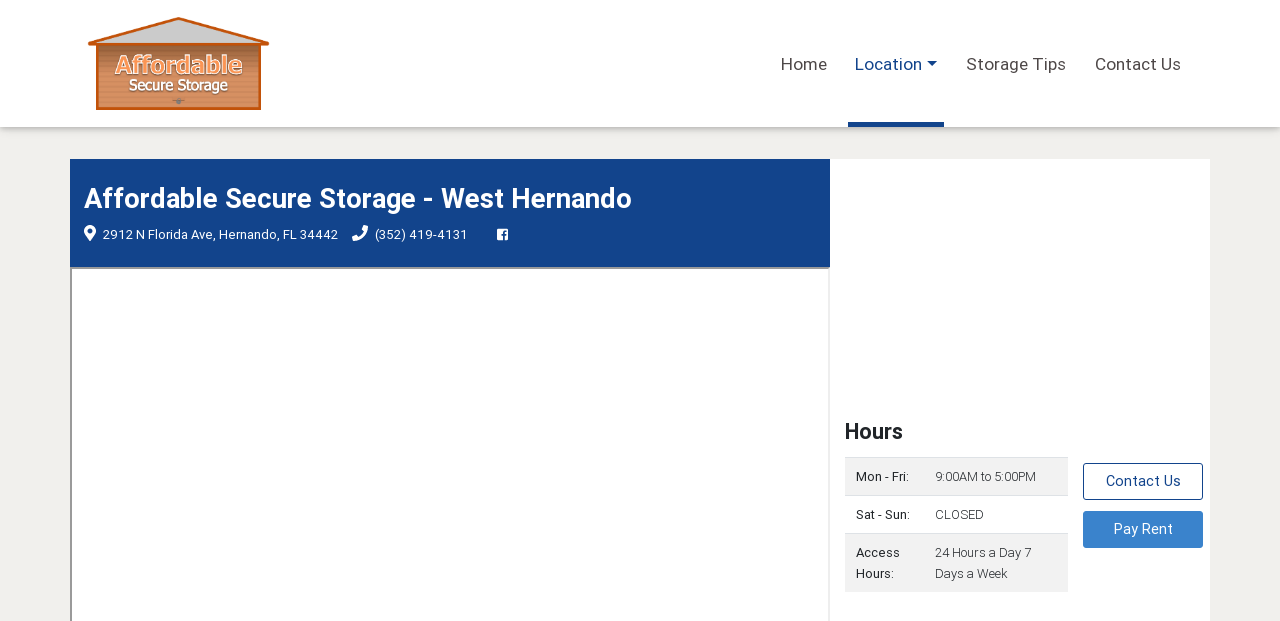

--- FILE ---
content_type: text/html;charset=UTF-8
request_url: https://affordablesecurestorage.com/location/affordable-secure-storage-west-hernando
body_size: 66160
content:
<!DOCTYPE html><html lang="en" class="fontawesome-i2svg-active fontawesome-i2svg-complete"><head>
<!-- Google Tag Manager -->

  <!-- End Google Tag Manager -->
  <meta charset="utf-8">
  <title>Self Storage Units in Hernango | Affordable Secure Storage</title>
  <base href="/">
  <meta name="viewport" content="width=device-width, initial-scale=1">
  <meta name="google-site-verification" content="mXS_SzpP2cg6rxINco7yIZdvWA5HHQcFH9YhfwZbbUI">
  <style type="text/css">svg:not(:root).svg-inline--fa{overflow:visible}.svg-inline--fa{display:inline-block;font-size:inherit;height:1em;overflow:visible;vertical-align:-.125em}.svg-inline--fa.fa-lg{vertical-align:-.225em}.svg-inline--fa.fa-w-1{width:.0625em}.svg-inline--fa.fa-w-2{width:.125em}.svg-inline--fa.fa-w-3{width:.1875em}.svg-inline--fa.fa-w-4{width:.25em}.svg-inline--fa.fa-w-5{width:.3125em}.svg-inline--fa.fa-w-6{width:.375em}.svg-inline--fa.fa-w-7{width:.4375em}.svg-inline--fa.fa-w-8{width:.5em}.svg-inline--fa.fa-w-9{width:.5625em}.svg-inline--fa.fa-w-10{width:.625em}.svg-inline--fa.fa-w-11{width:.6875em}.svg-inline--fa.fa-w-12{width:.75em}.svg-inline--fa.fa-w-13{width:.8125em}.svg-inline--fa.fa-w-14{width:.875em}.svg-inline--fa.fa-w-15{width:.9375em}.svg-inline--fa.fa-w-16{width:1em}.svg-inline--fa.fa-w-17{width:1.0625em}.svg-inline--fa.fa-w-18{width:1.125em}.svg-inline--fa.fa-w-19{width:1.1875em}.svg-inline--fa.fa-w-20{width:1.25em}.svg-inline--fa.fa-pull-left{margin-right:.3em;width:auto}.svg-inline--fa.fa-pull-right{margin-left:.3em;width:auto}.svg-inline--fa.fa-border{height:1.5em}.svg-inline--fa.fa-li{width:2em}.svg-inline--fa.fa-fw{width:1.25em}.fa-layers svg.svg-inline--fa{bottom:0;left:0;margin:auto;position:absolute;right:0;top:0}.fa-layers{display:inline-block;height:1em;position:relative;text-align:center;vertical-align:-.125em;width:1em}.fa-layers svg.svg-inline--fa{-webkit-transform-origin:center center;transform-origin:center center}.fa-layers-counter,.fa-layers-text{display:inline-block;position:absolute;text-align:center}.fa-layers-text{left:50%;top:50%;-webkit-transform:translate(-50%,-50%);transform:translate(-50%,-50%);-webkit-transform-origin:center center;transform-origin:center center}.fa-layers-counter{background-color:#ff253a;border-radius:1em;color:#fff;height:1.5em;line-height:1;max-width:5em;min-width:1.5em;overflow:hidden;padding:.25em;right:0;text-overflow:ellipsis;top:0;-webkit-transform:scale(.25);transform:scale(.25);-webkit-transform-origin:top right;transform-origin:top right}.fa-layers-bottom-right{bottom:0;right:0;top:auto;-webkit-transform:scale(.25);transform:scale(.25);-webkit-transform-origin:bottom right;transform-origin:bottom right}.fa-layers-bottom-left{bottom:0;left:0;right:auto;top:auto;-webkit-transform:scale(.25);transform:scale(.25);-webkit-transform-origin:bottom left;transform-origin:bottom left}.fa-layers-top-right{right:0;top:0;-webkit-transform:scale(.25);transform:scale(.25);-webkit-transform-origin:top right;transform-origin:top right}.fa-layers-top-left{left:0;right:auto;top:0;-webkit-transform:scale(.25);transform:scale(.25);-webkit-transform-origin:top left;transform-origin:top left}.fa-lg{font-size:1.33333em;line-height:.75em;vertical-align:-.0667em}.fa-xs{font-size:.75em}.fa-sm{font-size:.875em}.fa-1x{font-size:1em}.fa-2x{font-size:2em}.fa-3x{font-size:3em}.fa-4x{font-size:4em}.fa-5x{font-size:5em}.fa-6x{font-size:6em}.fa-7x{font-size:7em}.fa-8x{font-size:8em}.fa-9x{font-size:9em}.fa-10x{font-size:10em}.fa-fw{text-align:center;width:1.25em}.fa-ul{list-style-type:none;margin-left:2.5em;padding-left:0}.fa-ul>li{position:relative}.fa-li{left:-2em;position:absolute;text-align:center;width:2em;line-height:inherit}.fa-border{border:solid .08em #eee;border-radius:.1em;padding:.2em .25em .15em}.fa-pull-left{float:left}.fa-pull-right{float:right}.fa.fa-pull-left,.fab.fa-pull-left,.fal.fa-pull-left,.far.fa-pull-left,.fas.fa-pull-left{margin-right:.3em}.fa.fa-pull-right,.fab.fa-pull-right,.fal.fa-pull-right,.far.fa-pull-right,.fas.fa-pull-right{margin-left:.3em}.fa-spin{-webkit-animation:fa-spin 2s infinite linear;animation:fa-spin 2s infinite linear}.fa-pulse{-webkit-animation:fa-spin 1s infinite steps(8);animation:fa-spin 1s infinite steps(8)}@-webkit-keyframes fa-spin{0%{-webkit-transform:rotate(0);transform:rotate(0)}100%{-webkit-transform:rotate(360deg);transform:rotate(360deg)}}@keyframes fa-spin{0%{-webkit-transform:rotate(0);transform:rotate(0)}100%{-webkit-transform:rotate(360deg);transform:rotate(360deg)}}.fa-rotate-90{-webkit-transform:rotate(90deg);transform:rotate(90deg)}.fa-rotate-180{-webkit-transform:rotate(180deg);transform:rotate(180deg)}.fa-rotate-270{-webkit-transform:rotate(270deg);transform:rotate(270deg)}.fa-flip-horizontal{-webkit-transform:scale(-1,1);transform:scale(-1,1)}.fa-flip-vertical{-webkit-transform:scale(1,-1);transform:scale(1,-1)}.fa-flip-horizontal.fa-flip-vertical{-webkit-transform:scale(-1,-1);transform:scale(-1,-1)}:root .fa-flip-horizontal,:root .fa-flip-vertical,:root .fa-rotate-180,:root .fa-rotate-270,:root .fa-rotate-90{-webkit-filter:none;filter:none}.fa-stack{display:inline-block;height:2em;position:relative;width:2em}.fa-stack-1x,.fa-stack-2x{bottom:0;left:0;margin:auto;position:absolute;right:0;top:0}.svg-inline--fa.fa-stack-1x{height:1em;width:1em}.svg-inline--fa.fa-stack-2x{height:2em;width:2em}.fa-inverse{color:#fff}.sr-only{border:0;clip:rect(0,0,0,0);height:1px;margin:-1px;overflow:hidden;padding:0;position:absolute;width:1px}.sr-only-focusable:active,.sr-only-focusable:focus{clip:auto;height:auto;margin:0;overflow:visible;position:static;width:auto}</style><link rel="icon" type="image/x-icon" href="favicon.ico">
  <!-- <link href="https://fonts.googleapis.com/css?family=Roboto:300,400,700" rel="stylesheet"> -->
  
  <link href="https://fonts.googleapis.com/css?family=Lato:300,400,700" rel="stylesheet">  
  
  <!-- Material Design Bootstrap -->
  <link href="https://cdnjs.cloudflare.com/ajax/libs/mdbootstrap/4.5.13/css/mdb.min.css" rel="stylesheet">
  <link href="https://fonts.googleapis.com/css?family=Kaushan+Script&amp;display=swap" rel="stylesheet">
  
  <link rel="stylesheet" href="https://stackpath.bootstrapcdn.com/bootstrap/4.1.3/css/bootstrap.min.css" integrity="sha384-MCw98/SFnGE8fJT3GXwEOngsV7Zt27NXFoaoApmYm81iuXoPkFOJwJ8ERdknLPMO" crossorigin="anonymous">
  
   

<link href="https://d33wubrfki0l68.cloudfront.net/css/a780934bd28cb597f259cc5944b7211553b08b1e/styles.4c6cc0b67e94475ec776.css" rel="stylesheet"><style></style><style>.mat-badge-content[_ngcontent-serverApp-c1]{font-weight:600;font-size:12px;font-family:Roboto,"Helvetica Neue",sans-serif}.mat-badge-small[_ngcontent-serverApp-c1]   .mat-badge-content[_ngcontent-serverApp-c1]{font-size:6px}.mat-badge-large[_ngcontent-serverApp-c1]   .mat-badge-content[_ngcontent-serverApp-c1]{font-size:24px}.mat-h1[_ngcontent-serverApp-c1], .mat-headline[_ngcontent-serverApp-c1], .mat-typography[_ngcontent-serverApp-c1]   h1[_ngcontent-serverApp-c1]{font:400 24px/32px Roboto,"Helvetica Neue",sans-serif;margin:0 0 16px}.mat-h2[_ngcontent-serverApp-c1], .mat-title[_ngcontent-serverApp-c1], .mat-typography[_ngcontent-serverApp-c1]   h2[_ngcontent-serverApp-c1]{font:500 20px/32px Roboto,"Helvetica Neue",sans-serif;margin:0 0 16px}.mat-h3[_ngcontent-serverApp-c1], .mat-subheading-2[_ngcontent-serverApp-c1], .mat-typography[_ngcontent-serverApp-c1]   h3[_ngcontent-serverApp-c1]{font:400 16px/28px Roboto,"Helvetica Neue",sans-serif;margin:0 0 16px}.mat-h4[_ngcontent-serverApp-c1], .mat-subheading-1[_ngcontent-serverApp-c1], .mat-typography[_ngcontent-serverApp-c1]   h4[_ngcontent-serverApp-c1]{font:400 15px/24px Roboto,"Helvetica Neue",sans-serif;margin:0 0 16px}.mat-h5[_ngcontent-serverApp-c1], .mat-typography[_ngcontent-serverApp-c1]   h5[_ngcontent-serverApp-c1]{font:400 11.62px/20px Roboto,"Helvetica Neue",sans-serif;margin:0 0 12px}.mat-h6[_ngcontent-serverApp-c1], .mat-typography[_ngcontent-serverApp-c1]   h6[_ngcontent-serverApp-c1]{font:400 9.38px/20px Roboto,"Helvetica Neue",sans-serif;margin:0 0 12px}.mat-body-2[_ngcontent-serverApp-c1], .mat-body-strong[_ngcontent-serverApp-c1]{font:500 14px/24px Roboto,"Helvetica Neue",sans-serif}.mat-body[_ngcontent-serverApp-c1], .mat-body-1[_ngcontent-serverApp-c1], .mat-typography[_ngcontent-serverApp-c1]{font:400 14px/20px Roboto,"Helvetica Neue",sans-serif}.mat-body[_ngcontent-serverApp-c1]   p[_ngcontent-serverApp-c1], .mat-body-1[_ngcontent-serverApp-c1]   p[_ngcontent-serverApp-c1], .mat-typography[_ngcontent-serverApp-c1]   p[_ngcontent-serverApp-c1]{margin:0 0 12px}.mat-caption[_ngcontent-serverApp-c1], .mat-small[_ngcontent-serverApp-c1]{font:400 12px/20px Roboto,"Helvetica Neue",sans-serif}.mat-display-4[_ngcontent-serverApp-c1], .mat-typography[_ngcontent-serverApp-c1]   .mat-display-4[_ngcontent-serverApp-c1]{font:300 112px/112px Roboto,"Helvetica Neue",sans-serif;margin:0 0 56px;letter-spacing:-.05em}.mat-display-3[_ngcontent-serverApp-c1], .mat-typography[_ngcontent-serverApp-c1]   .mat-display-3[_ngcontent-serverApp-c1]{font:400 56px/56px Roboto,"Helvetica Neue",sans-serif;margin:0 0 64px;letter-spacing:-.02em}.mat-display-2[_ngcontent-serverApp-c1], .mat-typography[_ngcontent-serverApp-c1]   .mat-display-2[_ngcontent-serverApp-c1]{font:400 45px/48px Roboto,"Helvetica Neue",sans-serif;margin:0 0 64px;letter-spacing:-.005em}.mat-display-1[_ngcontent-serverApp-c1], .mat-typography[_ngcontent-serverApp-c1]   .mat-display-1[_ngcontent-serverApp-c1]{font:400 34px/40px Roboto,"Helvetica Neue",sans-serif;margin:0 0 64px}.mat-bottom-sheet-container[_ngcontent-serverApp-c1]{font:400 14px/20px Roboto,"Helvetica Neue",sans-serif}.mat-button[_ngcontent-serverApp-c1], .mat-fab[_ngcontent-serverApp-c1], .mat-flat-button[_ngcontent-serverApp-c1], .mat-icon-button[_ngcontent-serverApp-c1], .mat-mini-fab[_ngcontent-serverApp-c1], .mat-raised-button[_ngcontent-serverApp-c1], .mat-stroked-button[_ngcontent-serverApp-c1]{font-family:Roboto,"Helvetica Neue",sans-serif;font-size:14px;font-weight:500}.mat-button-toggle[_ngcontent-serverApp-c1], .mat-card[_ngcontent-serverApp-c1]{font-family:Roboto,"Helvetica Neue",sans-serif}.mat-card-title[_ngcontent-serverApp-c1]{font-size:24px;font-weight:500}.mat-card-header[_ngcontent-serverApp-c1]   .mat-card-title[_ngcontent-serverApp-c1]{font-size:20px}.mat-card-content[_ngcontent-serverApp-c1], .mat-card-subtitle[_ngcontent-serverApp-c1]{font-size:14px}.mat-checkbox[_ngcontent-serverApp-c1]{font-family:Roboto,"Helvetica Neue",sans-serif}.mat-checkbox-layout[_ngcontent-serverApp-c1]   .mat-checkbox-label[_ngcontent-serverApp-c1]{line-height:24px}.mat-chip[_ngcontent-serverApp-c1]{font-size:14px;font-weight:500}.mat-chip[_ngcontent-serverApp-c1]   .mat-chip-remove.mat-icon[_ngcontent-serverApp-c1], .mat-chip[_ngcontent-serverApp-c1]   .mat-chip-trailing-icon.mat-icon[_ngcontent-serverApp-c1]{font-size:18px}.mat-table[_ngcontent-serverApp-c1]{font-family:Roboto,"Helvetica Neue",sans-serif}.mat-header-cell[_ngcontent-serverApp-c1]{font-size:12px;font-weight:500}.mat-cell[_ngcontent-serverApp-c1], .mat-footer-cell[_ngcontent-serverApp-c1]{font-size:14px}.mat-calendar[_ngcontent-serverApp-c1]{font-family:Roboto,"Helvetica Neue",sans-serif}.mat-calendar-body[_ngcontent-serverApp-c1]{font-size:13px}.mat-calendar-body-label[_ngcontent-serverApp-c1], .mat-calendar-period-button[_ngcontent-serverApp-c1]{font-size:14px;font-weight:500}.mat-calendar-table-header[_ngcontent-serverApp-c1]   th[_ngcontent-serverApp-c1]{font-size:11px;font-weight:400}.mat-dialog-title[_ngcontent-serverApp-c1]{font:500 20px/32px Roboto,"Helvetica Neue",sans-serif}.mat-expansion-panel-header[_ngcontent-serverApp-c1]{font-family:Roboto,"Helvetica Neue",sans-serif;font-size:15px;font-weight:400}.mat-expansion-panel-content[_ngcontent-serverApp-c1]{font:400 14px/20px Roboto,"Helvetica Neue",sans-serif}.mat-form-field[_ngcontent-serverApp-c1]{font-size:inherit;font-weight:400;line-height:1.125;font-family:Roboto,"Helvetica Neue",sans-serif}.mat-form-field-wrapper[_ngcontent-serverApp-c1]{padding-bottom:1.34375em}.mat-form-field-prefix[_ngcontent-serverApp-c1]   .mat-icon[_ngcontent-serverApp-c1], .mat-form-field-suffix[_ngcontent-serverApp-c1]   .mat-icon[_ngcontent-serverApp-c1]{font-size:150%;line-height:1.125}.mat-form-field-prefix[_ngcontent-serverApp-c1]   .mat-icon-button[_ngcontent-serverApp-c1], .mat-form-field-suffix[_ngcontent-serverApp-c1]   .mat-icon-button[_ngcontent-serverApp-c1]{height:1.5em;width:1.5em}.mat-form-field-prefix[_ngcontent-serverApp-c1]   .mat-icon-button[_ngcontent-serverApp-c1]   .mat-icon[_ngcontent-serverApp-c1], .mat-form-field-suffix[_ngcontent-serverApp-c1]   .mat-icon-button[_ngcontent-serverApp-c1]   .mat-icon[_ngcontent-serverApp-c1]{height:1.125em;line-height:1.125}.mat-form-field-infix[_ngcontent-serverApp-c1]{padding:.5em 0;border-top:.84375em solid transparent}.mat-form-field-can-float[_ngcontent-serverApp-c1]   .mat-input-server[_ngcontent-serverApp-c1]:focus + .mat-form-field-label-wrapper[_ngcontent-serverApp-c1]   .mat-form-field-label[_ngcontent-serverApp-c1], .mat-form-field-can-float.mat-form-field-should-float[_ngcontent-serverApp-c1]   .mat-form-field-label[_ngcontent-serverApp-c1]{transform:translateY(-1.34375em) scale(.75);width:133.33333333%}.mat-form-field-can-float[_ngcontent-serverApp-c1]   .mat-input-server[label][_ngcontent-serverApp-c1]:not(:label-shown) + .mat-form-field-label-wrapper[_ngcontent-serverApp-c1]   .mat-form-field-label[_ngcontent-serverApp-c1]{transform:translateY(-1.34374em) scale(.75);width:133.33334333%}.mat-form-field-label-wrapper[_ngcontent-serverApp-c1]{top:-.84375em;padding-top:.84375em}.mat-form-field-label[_ngcontent-serverApp-c1]{top:1.34375em}.mat-form-field-underline[_ngcontent-serverApp-c1]{bottom:1.34375em}.mat-form-field-subscript-wrapper[_ngcontent-serverApp-c1]{font-size:75%;margin-top:.66666667em;top:calc(100% - 1.79166667em)}.mat-form-field-appearance-legacy[_ngcontent-serverApp-c1]   .mat-form-field-wrapper[_ngcontent-serverApp-c1]{padding-bottom:1.25em}.mat-form-field-appearance-legacy[_ngcontent-serverApp-c1]   .mat-form-field-infix[_ngcontent-serverApp-c1]{padding:.4375em 0}.mat-form-field-appearance-legacy.mat-form-field-can-float[_ngcontent-serverApp-c1]   .mat-input-server[_ngcontent-serverApp-c1]:focus + .mat-form-field-label-wrapper[_ngcontent-serverApp-c1]   .mat-form-field-label[_ngcontent-serverApp-c1], .mat-form-field-appearance-legacy.mat-form-field-can-float.mat-form-field-should-float[_ngcontent-serverApp-c1]   .mat-form-field-label[_ngcontent-serverApp-c1]{transform:translateY(-1.28125em) scale(.75) perspective(100px) translateZ(.001px);-ms-transform:translateY(-1.28125em) scale(.75);width:133.33333333%}.mat-form-field-appearance-legacy.mat-form-field-can-float[_ngcontent-serverApp-c1]   .mat-form-field-autofill-control[_ngcontent-serverApp-c1]:-webkit-autofill + .mat-form-field-label-wrapper[_ngcontent-serverApp-c1]   .mat-form-field-label[_ngcontent-serverApp-c1]{transform:translateY(-1.28125em) scale(.75) perspective(100px) translateZ(.00101px);-ms-transform:translateY(-1.28124em) scale(.75);width:133.33334333%}.mat-form-field-appearance-legacy.mat-form-field-can-float[_ngcontent-serverApp-c1]   .mat-input-server[label][_ngcontent-serverApp-c1]:not(:label-shown) + .mat-form-field-label-wrapper[_ngcontent-serverApp-c1]   .mat-form-field-label[_ngcontent-serverApp-c1]{transform:translateY(-1.28125em) scale(.75) perspective(100px) translateZ(.00102px);-ms-transform:translateY(-1.28123em) scale(.75);width:133.33335333%}.mat-form-field-appearance-legacy[_ngcontent-serverApp-c1]   .mat-form-field-label[_ngcontent-serverApp-c1]{top:1.28125em}.mat-form-field-appearance-legacy[_ngcontent-serverApp-c1]   .mat-form-field-subscript-wrapper[_ngcontent-serverApp-c1]{margin-top:.54166667em;top:calc(100% - 1.66666667em)}@media print{.mat-form-field-appearance-legacy.mat-form-field-can-float[_ngcontent-serverApp-c1]   .mat-input-server[_ngcontent-serverApp-c1]:focus + .mat-form-field-label-wrapper[_ngcontent-serverApp-c1]   .mat-form-field-label[_ngcontent-serverApp-c1], .mat-form-field-appearance-legacy.mat-form-field-can-float.mat-form-field-should-float[_ngcontent-serverApp-c1]   .mat-form-field-label[_ngcontent-serverApp-c1]{transform:translateY(-1.28122em) scale(.75)}.mat-form-field-appearance-legacy.mat-form-field-can-float[_ngcontent-serverApp-c1]   .mat-form-field-autofill-control[_ngcontent-serverApp-c1]:-webkit-autofill + .mat-form-field-label-wrapper[_ngcontent-serverApp-c1]   .mat-form-field-label[_ngcontent-serverApp-c1]{transform:translateY(-1.28121em) scale(.75)}.mat-form-field-appearance-legacy.mat-form-field-can-float[_ngcontent-serverApp-c1]   .mat-input-server[label][_ngcontent-serverApp-c1]:not(:label-shown) + .mat-form-field-label-wrapper[_ngcontent-serverApp-c1]   .mat-form-field-label[_ngcontent-serverApp-c1]{transform:translateY(-1.2812em) scale(.75)}}.mat-form-field-appearance-fill[_ngcontent-serverApp-c1]   .mat-form-field-infix[_ngcontent-serverApp-c1]{padding:.25em 0 .75em}.mat-form-field-appearance-fill[_ngcontent-serverApp-c1]   .mat-form-field-label[_ngcontent-serverApp-c1]{top:1.09375em;margin-top:-.5em}.mat-form-field-appearance-fill.mat-form-field-can-float[_ngcontent-serverApp-c1]   .mat-input-server[_ngcontent-serverApp-c1]:focus + .mat-form-field-label-wrapper[_ngcontent-serverApp-c1]   .mat-form-field-label[_ngcontent-serverApp-c1], .mat-form-field-appearance-fill.mat-form-field-can-float.mat-form-field-should-float[_ngcontent-serverApp-c1]   .mat-form-field-label[_ngcontent-serverApp-c1]{transform:translateY(-.59375em) scale(.75);width:133.33333333%}.mat-form-field-appearance-fill.mat-form-field-can-float[_ngcontent-serverApp-c1]   .mat-input-server[label][_ngcontent-serverApp-c1]:not(:label-shown) + .mat-form-field-label-wrapper[_ngcontent-serverApp-c1]   .mat-form-field-label[_ngcontent-serverApp-c1]{transform:translateY(-.59374em) scale(.75);width:133.33334333%}.mat-form-field-appearance-outline[_ngcontent-serverApp-c1]   .mat-form-field-infix[_ngcontent-serverApp-c1]{padding:1em 0}.mat-form-field-appearance-outline[_ngcontent-serverApp-c1]   .mat-form-field-label[_ngcontent-serverApp-c1]{top:1.84375em;margin-top:-.25em}.mat-form-field-appearance-outline.mat-form-field-can-float[_ngcontent-serverApp-c1]   .mat-input-server[_ngcontent-serverApp-c1]:focus + .mat-form-field-label-wrapper[_ngcontent-serverApp-c1]   .mat-form-field-label[_ngcontent-serverApp-c1], .mat-form-field-appearance-outline.mat-form-field-can-float.mat-form-field-should-float[_ngcontent-serverApp-c1]   .mat-form-field-label[_ngcontent-serverApp-c1]{transform:translateY(-1.59375em) scale(.75);width:133.33333333%}.mat-form-field-appearance-outline.mat-form-field-can-float[_ngcontent-serverApp-c1]   .mat-input-server[label][_ngcontent-serverApp-c1]:not(:label-shown) + .mat-form-field-label-wrapper[_ngcontent-serverApp-c1]   .mat-form-field-label[_ngcontent-serverApp-c1]{transform:translateY(-1.59374em) scale(.75);width:133.33334333%}.mat-grid-tile-footer[_ngcontent-serverApp-c1], .mat-grid-tile-header[_ngcontent-serverApp-c1]{font-size:14px}.mat-grid-tile-footer[_ngcontent-serverApp-c1]   .mat-line[_ngcontent-serverApp-c1], .mat-grid-tile-header[_ngcontent-serverApp-c1]   .mat-line[_ngcontent-serverApp-c1]{white-space:nowrap;overflow:hidden;text-overflow:ellipsis;display:block;box-sizing:border-box}.mat-grid-tile-footer[_ngcontent-serverApp-c1]   .mat-line[_ngcontent-serverApp-c1]:nth-child(n+2), .mat-grid-tile-header[_ngcontent-serverApp-c1]   .mat-line[_ngcontent-serverApp-c1]:nth-child(n+2){font-size:12px}input.mat-input-element[_ngcontent-serverApp-c1]{margin-top:-.0625em}.mat-menu-item[_ngcontent-serverApp-c1]{font-family:Roboto,"Helvetica Neue",sans-serif;font-size:14px;font-weight:400}.mat-paginator[_ngcontent-serverApp-c1], .mat-paginator-page-size[_ngcontent-serverApp-c1]   .mat-select-trigger[_ngcontent-serverApp-c1]{font-family:Roboto,"Helvetica Neue",sans-serif;font-size:12px}.mat-radio-button[_ngcontent-serverApp-c1], .mat-select[_ngcontent-serverApp-c1]{font-family:Roboto,"Helvetica Neue",sans-serif}.mat-select-trigger[_ngcontent-serverApp-c1]{height:1.125em}.mat-slide-toggle-content[_ngcontent-serverApp-c1]{font-family:Roboto,"Helvetica Neue",sans-serif}.mat-slider-thumb-label-text[_ngcontent-serverApp-c1]{font-family:Roboto,"Helvetica Neue",sans-serif;font-size:12px;font-weight:500}.mat-stepper-horizontal[_ngcontent-serverApp-c1], .mat-stepper-vertical[_ngcontent-serverApp-c1]{font-family:Roboto,"Helvetica Neue",sans-serif}.mat-step-label[_ngcontent-serverApp-c1]{font-size:14px;font-weight:400}.mat-step-sub-label-error[_ngcontent-serverApp-c1]{font-weight:400}.mat-step-label-error[_ngcontent-serverApp-c1]{font-size:14px}.mat-step-label-selected[_ngcontent-serverApp-c1]{font-size:14px;font-weight:500}.mat-tab-group[_ngcontent-serverApp-c1]{font-family:Roboto,"Helvetica Neue",sans-serif}.mat-tab-label[_ngcontent-serverApp-c1], .mat-tab-link[_ngcontent-serverApp-c1]{font-family:Roboto,"Helvetica Neue",sans-serif;font-size:14px;font-weight:500}.mat-toolbar[_ngcontent-serverApp-c1], .mat-toolbar[_ngcontent-serverApp-c1]   h1[_ngcontent-serverApp-c1], .mat-toolbar[_ngcontent-serverApp-c1]   h2[_ngcontent-serverApp-c1], .mat-toolbar[_ngcontent-serverApp-c1]   h3[_ngcontent-serverApp-c1], .mat-toolbar[_ngcontent-serverApp-c1]   h4[_ngcontent-serverApp-c1], .mat-toolbar[_ngcontent-serverApp-c1]   h5[_ngcontent-serverApp-c1], .mat-toolbar[_ngcontent-serverApp-c1]   h6[_ngcontent-serverApp-c1]{font:500 20px/32px Roboto,"Helvetica Neue",sans-serif;margin:0}.mat-tooltip[_ngcontent-serverApp-c1]{font-family:Roboto,"Helvetica Neue",sans-serif;font-size:10px;padding-top:6px;padding-bottom:6px}.mat-tooltip-handset[_ngcontent-serverApp-c1]{font-size:14px;padding-top:8px;padding-bottom:8px}.mat-list-item[_ngcontent-serverApp-c1], .mat-list-option[_ngcontent-serverApp-c1]{font-family:Roboto,"Helvetica Neue",sans-serif}.mat-list-base[_ngcontent-serverApp-c1]   .mat-list-item[_ngcontent-serverApp-c1]{font-size:16px}.mat-list-base[_ngcontent-serverApp-c1]   .mat-list-item[_ngcontent-serverApp-c1]   .mat-line[_ngcontent-serverApp-c1]{white-space:nowrap;overflow:hidden;text-overflow:ellipsis;display:block;box-sizing:border-box}.mat-list-base[_ngcontent-serverApp-c1]   .mat-list-item[_ngcontent-serverApp-c1]   .mat-line[_ngcontent-serverApp-c1]:nth-child(n+2){font-size:14px}.mat-list-base[_ngcontent-serverApp-c1]   .mat-list-option[_ngcontent-serverApp-c1]{font-size:16px}.mat-list-base[_ngcontent-serverApp-c1]   .mat-list-option[_ngcontent-serverApp-c1]   .mat-line[_ngcontent-serverApp-c1]{white-space:nowrap;overflow:hidden;text-overflow:ellipsis;display:block;box-sizing:border-box}.mat-list-base[_ngcontent-serverApp-c1]   .mat-list-option[_ngcontent-serverApp-c1]   .mat-line[_ngcontent-serverApp-c1]:nth-child(n+2){font-size:14px}.mat-list-base[dense][_ngcontent-serverApp-c1]   .mat-list-item[_ngcontent-serverApp-c1]{font-size:12px}.mat-list-base[dense][_ngcontent-serverApp-c1]   .mat-list-item[_ngcontent-serverApp-c1]   .mat-line[_ngcontent-serverApp-c1]{white-space:nowrap;overflow:hidden;text-overflow:ellipsis;display:block;box-sizing:border-box}.mat-list-base[dense][_ngcontent-serverApp-c1]   .mat-list-item[_ngcontent-serverApp-c1]   .mat-line[_ngcontent-serverApp-c1]:nth-child(n+2), .mat-list-base[dense][_ngcontent-serverApp-c1]   .mat-list-option[_ngcontent-serverApp-c1]{font-size:12px}.mat-list-base[dense][_ngcontent-serverApp-c1]   .mat-list-option[_ngcontent-serverApp-c1]   .mat-line[_ngcontent-serverApp-c1]{white-space:nowrap;overflow:hidden;text-overflow:ellipsis;display:block;box-sizing:border-box}.mat-list-base[dense][_ngcontent-serverApp-c1]   .mat-list-option[_ngcontent-serverApp-c1]   .mat-line[_ngcontent-serverApp-c1]:nth-child(n+2){font-size:12px}.mat-list-base[dense][_ngcontent-serverApp-c1]   .mat-subheader[_ngcontent-serverApp-c1]{font-family:Roboto,"Helvetica Neue",sans-serif;font-size:12px;font-weight:500}.mat-option[_ngcontent-serverApp-c1]{font-family:Roboto,"Helvetica Neue",sans-serif;font-size:16px;color:rgba(0,0,0,.87)}.mat-optgroup-label[_ngcontent-serverApp-c1]{font:500 14px/24px Roboto,"Helvetica Neue",sans-serif;color:rgba(0,0,0,.54)}.mat-simple-snackbar[_ngcontent-serverApp-c1]{font-family:Roboto,"Helvetica Neue",sans-serif;font-size:14px}.mat-simple-snackbar-action[_ngcontent-serverApp-c1]{line-height:1;font-family:inherit;font-size:inherit;font-weight:500}.mat-ripple[_ngcontent-serverApp-c1]{overflow:hidden;position:relative}.mat-ripple.mat-ripple-unbounded[_ngcontent-serverApp-c1]{overflow:visible}.mat-ripple-element[_ngcontent-serverApp-c1]{position:absolute;border-radius:50%;pointer-events:none;transition:opacity,transform 0s cubic-bezier(0,0,.2,1);transform:scale(0)}@media (-ms-high-contrast:active){.mat-ripple-element[_ngcontent-serverApp-c1]{display:none}}.cdk-visually-hidden[_ngcontent-serverApp-c1]{border:0;clip:rect(0 0 0 0);height:1px;margin:-1px;overflow:hidden;padding:0;position:absolute;width:1px;outline:0;-webkit-appearance:none;-moz-appearance:none}.cdk-global-overlay-wrapper[_ngcontent-serverApp-c1], .cdk-overlay-container[_ngcontent-serverApp-c1]{pointer-events:none;top:0;left:0;height:100%;width:100%}.cdk-overlay-container[_ngcontent-serverApp-c1]{position:fixed;z-index:1000}.cdk-overlay-container[_ngcontent-serverApp-c1]:empty{display:none}.cdk-global-overlay-wrapper[_ngcontent-serverApp-c1]{display:flex;position:absolute;z-index:1000}.cdk-overlay-pane[_ngcontent-serverApp-c1]{position:absolute;pointer-events:auto;box-sizing:border-box;z-index:1000;display:flex;max-width:100%;max-height:100%}.cdk-overlay-backdrop[_ngcontent-serverApp-c1]{position:absolute;top:0;bottom:0;left:0;right:0;z-index:1000;pointer-events:auto;-webkit-tap-highlight-color:transparent;transition:opacity .4s cubic-bezier(.25,.8,.25,1);opacity:0}.cdk-overlay-backdrop.cdk-overlay-backdrop-showing[_ngcontent-serverApp-c1]{opacity:1}@media screen and (-ms-high-contrast:active){.cdk-overlay-backdrop.cdk-overlay-backdrop-showing[_ngcontent-serverApp-c1]{opacity:.6}}.cdk-overlay-dark-backdrop[_ngcontent-serverApp-c1]{background:rgba(0,0,0,.32)}.cdk-overlay-transparent-backdrop[_ngcontent-serverApp-c1], .cdk-overlay-transparent-backdrop.cdk-overlay-backdrop-showing[_ngcontent-serverApp-c1]{opacity:0}.cdk-overlay-connected-position-bounding-box[_ngcontent-serverApp-c1]{position:absolute;z-index:1000;display:flex;flex-direction:column;min-width:1px;min-height:1px}.cdk-global-scrollblock[_ngcontent-serverApp-c1]{position:fixed;width:100%;overflow-y:scroll}@keyframes cdk-text-field-autofill-start{}@keyframes cdk-text-field-autofill-end{}.cdk-text-field-autofill-monitored[_ngcontent-serverApp-c1]:-webkit-autofill{animation-name:cdk-text-field-autofill-start}.cdk-text-field-autofill-monitored[_ngcontent-serverApp-c1]:not(:-webkit-autofill){animation-name:cdk-text-field-autofill-end}textarea.cdk-textarea-autosize[_ngcontent-serverApp-c1]{resize:none}textarea.cdk-textarea-autosize-measuring[_ngcontent-serverApp-c1]{height:auto!important;overflow:hidden!important;padding:2px 0!important;box-sizing:content-box!important}.mat-ripple-element[_ngcontent-serverApp-c1]{background-color:rgba(0,0,0,.1)}.mat-option.mat-selected[_ngcontent-serverApp-c1]:not(.mat-option-multiple):not(.mat-option-disabled), .mat-option[_ngcontent-serverApp-c1]:focus:not(.mat-option-disabled), .mat-option[_ngcontent-serverApp-c1]:hover:not(.mat-option-disabled){background:rgba(0,0,0,.04)}.mat-option.mat-active[_ngcontent-serverApp-c1]{background:rgba(0,0,0,.04);color:rgba(0,0,0,.87)}.mat-option.mat-option-disabled[_ngcontent-serverApp-c1]{color:rgba(0,0,0,.38)}.mat-primary[_ngcontent-serverApp-c1]   .mat-option.mat-selected[_ngcontent-serverApp-c1]:not(.mat-option-disabled){color:#3f51b5}.mat-accent[_ngcontent-serverApp-c1]   .mat-option.mat-selected[_ngcontent-serverApp-c1]:not(.mat-option-disabled){color:#ff4081}.mat-warn[_ngcontent-serverApp-c1]   .mat-option.mat-selected[_ngcontent-serverApp-c1]:not(.mat-option-disabled){color:#f44336}.mat-optgroup-disabled[_ngcontent-serverApp-c1]   .mat-optgroup-label[_ngcontent-serverApp-c1]{color:rgba(0,0,0,.38)}.mat-pseudo-checkbox[_ngcontent-serverApp-c1]{color:rgba(0,0,0,.54)}.mat-pseudo-checkbox[_ngcontent-serverApp-c1]::after{color:#fafafa}.mat-pseudo-checkbox-disabled[_ngcontent-serverApp-c1]{color:#b0b0b0}.mat-accent[_ngcontent-serverApp-c1]   .mat-pseudo-checkbox-checked[_ngcontent-serverApp-c1], .mat-accent[_ngcontent-serverApp-c1]   .mat-pseudo-checkbox-indeterminate[_ngcontent-serverApp-c1], .mat-pseudo-checkbox-checked[_ngcontent-serverApp-c1], .mat-pseudo-checkbox-indeterminate[_ngcontent-serverApp-c1]{background:#ff4081}.mat-primary[_ngcontent-serverApp-c1]   .mat-pseudo-checkbox-checked[_ngcontent-serverApp-c1], .mat-primary[_ngcontent-serverApp-c1]   .mat-pseudo-checkbox-indeterminate[_ngcontent-serverApp-c1]{background:#3f51b5}.mat-warn[_ngcontent-serverApp-c1]   .mat-pseudo-checkbox-checked[_ngcontent-serverApp-c1], .mat-warn[_ngcontent-serverApp-c1]   .mat-pseudo-checkbox-indeterminate[_ngcontent-serverApp-c1]{background:#f44336}.mat-pseudo-checkbox-checked.mat-pseudo-checkbox-disabled[_ngcontent-serverApp-c1], .mat-pseudo-checkbox-indeterminate.mat-pseudo-checkbox-disabled[_ngcontent-serverApp-c1]{background:#b0b0b0}.mat-elevation-z0[_ngcontent-serverApp-c1]{box-shadow:0 0 0 0 rgba(0,0,0,.2),0 0 0 0 rgba(0,0,0,.14),0 0 0 0 rgba(0,0,0,.12)}.mat-elevation-z1[_ngcontent-serverApp-c1]{box-shadow:0 2px 1px -1px rgba(0,0,0,.2),0 1px 1px 0 rgba(0,0,0,.14),0 1px 3px 0 rgba(0,0,0,.12)}.mat-elevation-z2[_ngcontent-serverApp-c1]{box-shadow:0 3px 1px -2px rgba(0,0,0,.2),0 2px 2px 0 rgba(0,0,0,.14),0 1px 5px 0 rgba(0,0,0,.12)}.mat-elevation-z3[_ngcontent-serverApp-c1]{box-shadow:0 3px 3px -2px rgba(0,0,0,.2),0 3px 4px 0 rgba(0,0,0,.14),0 1px 8px 0 rgba(0,0,0,.12)}.mat-elevation-z4[_ngcontent-serverApp-c1]{box-shadow:0 2px 4px -1px rgba(0,0,0,.2),0 4px 5px 0 rgba(0,0,0,.14),0 1px 10px 0 rgba(0,0,0,.12)}.mat-elevation-z5[_ngcontent-serverApp-c1]{box-shadow:0 3px 5px -1px rgba(0,0,0,.2),0 5px 8px 0 rgba(0,0,0,.14),0 1px 14px 0 rgba(0,0,0,.12)}.mat-elevation-z6[_ngcontent-serverApp-c1]{box-shadow:0 3px 5px -1px rgba(0,0,0,.2),0 6px 10px 0 rgba(0,0,0,.14),0 1px 18px 0 rgba(0,0,0,.12)}.mat-elevation-z7[_ngcontent-serverApp-c1]{box-shadow:0 4px 5px -2px rgba(0,0,0,.2),0 7px 10px 1px rgba(0,0,0,.14),0 2px 16px 1px rgba(0,0,0,.12)}.mat-elevation-z8[_ngcontent-serverApp-c1]{box-shadow:0 5px 5px -3px rgba(0,0,0,.2),0 8px 10px 1px rgba(0,0,0,.14),0 3px 14px 2px rgba(0,0,0,.12)}.mat-elevation-z9[_ngcontent-serverApp-c1]{box-shadow:0 5px 6px -3px rgba(0,0,0,.2),0 9px 12px 1px rgba(0,0,0,.14),0 3px 16px 2px rgba(0,0,0,.12)}.mat-elevation-z10[_ngcontent-serverApp-c1]{box-shadow:0 6px 6px -3px rgba(0,0,0,.2),0 10px 14px 1px rgba(0,0,0,.14),0 4px 18px 3px rgba(0,0,0,.12)}.mat-elevation-z11[_ngcontent-serverApp-c1]{box-shadow:0 6px 7px -4px rgba(0,0,0,.2),0 11px 15px 1px rgba(0,0,0,.14),0 4px 20px 3px rgba(0,0,0,.12)}.mat-elevation-z12[_ngcontent-serverApp-c1]{box-shadow:0 7px 8px -4px rgba(0,0,0,.2),0 12px 17px 2px rgba(0,0,0,.14),0 5px 22px 4px rgba(0,0,0,.12)}.mat-elevation-z13[_ngcontent-serverApp-c1]{box-shadow:0 7px 8px -4px rgba(0,0,0,.2),0 13px 19px 2px rgba(0,0,0,.14),0 5px 24px 4px rgba(0,0,0,.12)}.mat-elevation-z14[_ngcontent-serverApp-c1]{box-shadow:0 7px 9px -4px rgba(0,0,0,.2),0 14px 21px 2px rgba(0,0,0,.14),0 5px 26px 4px rgba(0,0,0,.12)}.mat-elevation-z15[_ngcontent-serverApp-c1]{box-shadow:0 8px 9px -5px rgba(0,0,0,.2),0 15px 22px 2px rgba(0,0,0,.14),0 6px 28px 5px rgba(0,0,0,.12)}.mat-elevation-z16[_ngcontent-serverApp-c1]{box-shadow:0 8px 10px -5px rgba(0,0,0,.2),0 16px 24px 2px rgba(0,0,0,.14),0 6px 30px 5px rgba(0,0,0,.12)}.mat-elevation-z17[_ngcontent-serverApp-c1]{box-shadow:0 8px 11px -5px rgba(0,0,0,.2),0 17px 26px 2px rgba(0,0,0,.14),0 6px 32px 5px rgba(0,0,0,.12)}.mat-elevation-z18[_ngcontent-serverApp-c1]{box-shadow:0 9px 11px -5px rgba(0,0,0,.2),0 18px 28px 2px rgba(0,0,0,.14),0 7px 34px 6px rgba(0,0,0,.12)}.mat-elevation-z19[_ngcontent-serverApp-c1]{box-shadow:0 9px 12px -6px rgba(0,0,0,.2),0 19px 29px 2px rgba(0,0,0,.14),0 7px 36px 6px rgba(0,0,0,.12)}.mat-elevation-z20[_ngcontent-serverApp-c1]{box-shadow:0 10px 13px -6px rgba(0,0,0,.2),0 20px 31px 3px rgba(0,0,0,.14),0 8px 38px 7px rgba(0,0,0,.12)}.mat-elevation-z21[_ngcontent-serverApp-c1]{box-shadow:0 10px 13px -6px rgba(0,0,0,.2),0 21px 33px 3px rgba(0,0,0,.14),0 8px 40px 7px rgba(0,0,0,.12)}.mat-elevation-z22[_ngcontent-serverApp-c1]{box-shadow:0 10px 14px -6px rgba(0,0,0,.2),0 22px 35px 3px rgba(0,0,0,.14),0 8px 42px 7px rgba(0,0,0,.12)}.mat-elevation-z23[_ngcontent-serverApp-c1]{box-shadow:0 11px 14px -7px rgba(0,0,0,.2),0 23px 36px 3px rgba(0,0,0,.14),0 9px 44px 8px rgba(0,0,0,.12)}.mat-elevation-z24[_ngcontent-serverApp-c1]{box-shadow:0 11px 15px -7px rgba(0,0,0,.2),0 24px 38px 3px rgba(0,0,0,.14),0 9px 46px 8px rgba(0,0,0,.12)}.mat-app-background[_ngcontent-serverApp-c1]{background-color:#fafafa;color:rgba(0,0,0,.87)}.mat-theme-loaded-marker[_ngcontent-serverApp-c1]{display:none}.mat-autocomplete-panel[_ngcontent-serverApp-c1]{background:#fff;color:rgba(0,0,0,.87)}.mat-autocomplete-panel[_ngcontent-serverApp-c1]:not([class*=mat-elevation-z]){box-shadow:0 2px 4px -1px rgba(0,0,0,.2),0 4px 5px 0 rgba(0,0,0,.14),0 1px 10px 0 rgba(0,0,0,.12)}.mat-autocomplete-panel[_ngcontent-serverApp-c1]   .mat-option.mat-selected[_ngcontent-serverApp-c1]:not(.mat-active):not(:hover){background:#fff}.mat-autocomplete-panel[_ngcontent-serverApp-c1]   .mat-option.mat-selected[_ngcontent-serverApp-c1]:not(.mat-active):not(:hover):not(.mat-option-disabled){color:rgba(0,0,0,.87)}@media (-ms-high-contrast:active){.mat-badge-content[_ngcontent-serverApp-c1]{outline:solid 1px;border-radius:0}.mat-checkbox-disabled[_ngcontent-serverApp-c1]{opacity:.5}}.mat-badge-accent[_ngcontent-serverApp-c1]   .mat-badge-content[_ngcontent-serverApp-c1]{background:#ff4081;color:#fff}.mat-badge-warn[_ngcontent-serverApp-c1]   .mat-badge-content[_ngcontent-serverApp-c1]{color:#fff;background:#f44336}.mat-badge[_ngcontent-serverApp-c1]{position:relative}.mat-badge-hidden[_ngcontent-serverApp-c1]   .mat-badge-content[_ngcontent-serverApp-c1]{display:none}.mat-badge-disabled[_ngcontent-serverApp-c1]   .mat-badge-content[_ngcontent-serverApp-c1]{background:#b9b9b9;color:rgba(0,0,0,.38)}.mat-badge-content[_ngcontent-serverApp-c1]{color:#fff;background:#3f51b5;position:absolute;text-align:center;display:inline-block;border-radius:50%;transition:transform .2s ease-in-out;transform:scale(.6);overflow:hidden;white-space:nowrap;text-overflow:ellipsis;pointer-events:none}.mat-badge-content.mat-badge-active[_ngcontent-serverApp-c1]{transform:none}.mat-badge-small[_ngcontent-serverApp-c1]   .mat-badge-content[_ngcontent-serverApp-c1]{width:16px;height:16px;line-height:16px}.mat-badge-small.mat-badge-above[_ngcontent-serverApp-c1]   .mat-badge-content[_ngcontent-serverApp-c1]{top:-8px}.mat-badge-small.mat-badge-below[_ngcontent-serverApp-c1]   .mat-badge-content[_ngcontent-serverApp-c1]{bottom:-8px}.mat-badge-small.mat-badge-before[_ngcontent-serverApp-c1]   .mat-badge-content[_ngcontent-serverApp-c1]{left:-16px}[dir=rtl][_ngcontent-serverApp-c1]   .mat-badge-small.mat-badge-before[_ngcontent-serverApp-c1]   .mat-badge-content[_ngcontent-serverApp-c1]{left:auto;right:-16px}.mat-badge-small.mat-badge-after[_ngcontent-serverApp-c1]   .mat-badge-content[_ngcontent-serverApp-c1]{right:-16px}[dir=rtl][_ngcontent-serverApp-c1]   .mat-badge-small.mat-badge-after[_ngcontent-serverApp-c1]   .mat-badge-content[_ngcontent-serverApp-c1]{right:auto;left:-16px}.mat-badge-small.mat-badge-overlap.mat-badge-before[_ngcontent-serverApp-c1]   .mat-badge-content[_ngcontent-serverApp-c1]{left:-8px}[dir=rtl][_ngcontent-serverApp-c1]   .mat-badge-small.mat-badge-overlap.mat-badge-before[_ngcontent-serverApp-c1]   .mat-badge-content[_ngcontent-serverApp-c1]{left:auto;right:-8px}.mat-badge-small.mat-badge-overlap.mat-badge-after[_ngcontent-serverApp-c1]   .mat-badge-content[_ngcontent-serverApp-c1]{right:-8px}[dir=rtl][_ngcontent-serverApp-c1]   .mat-badge-small.mat-badge-overlap.mat-badge-after[_ngcontent-serverApp-c1]   .mat-badge-content[_ngcontent-serverApp-c1]{right:auto;left:-8px}.mat-badge-medium[_ngcontent-serverApp-c1]   .mat-badge-content[_ngcontent-serverApp-c1]{width:22px;height:22px;line-height:22px}.mat-badge-medium.mat-badge-above[_ngcontent-serverApp-c1]   .mat-badge-content[_ngcontent-serverApp-c1]{top:-11px}.mat-badge-medium.mat-badge-below[_ngcontent-serverApp-c1]   .mat-badge-content[_ngcontent-serverApp-c1]{bottom:-11px}.mat-badge-medium.mat-badge-before[_ngcontent-serverApp-c1]   .mat-badge-content[_ngcontent-serverApp-c1]{left:-22px}[dir=rtl][_ngcontent-serverApp-c1]   .mat-badge-medium.mat-badge-before[_ngcontent-serverApp-c1]   .mat-badge-content[_ngcontent-serverApp-c1]{left:auto;right:-22px}.mat-badge-medium.mat-badge-after[_ngcontent-serverApp-c1]   .mat-badge-content[_ngcontent-serverApp-c1]{right:-22px}[dir=rtl][_ngcontent-serverApp-c1]   .mat-badge-medium.mat-badge-after[_ngcontent-serverApp-c1]   .mat-badge-content[_ngcontent-serverApp-c1]{right:auto;left:-22px}.mat-badge-medium.mat-badge-overlap.mat-badge-before[_ngcontent-serverApp-c1]   .mat-badge-content[_ngcontent-serverApp-c1]{left:-11px}[dir=rtl][_ngcontent-serverApp-c1]   .mat-badge-medium.mat-badge-overlap.mat-badge-before[_ngcontent-serverApp-c1]   .mat-badge-content[_ngcontent-serverApp-c1]{left:auto;right:-11px}.mat-badge-medium.mat-badge-overlap.mat-badge-after[_ngcontent-serverApp-c1]   .mat-badge-content[_ngcontent-serverApp-c1]{right:-11px}[dir=rtl][_ngcontent-serverApp-c1]   .mat-badge-medium.mat-badge-overlap.mat-badge-after[_ngcontent-serverApp-c1]   .mat-badge-content[_ngcontent-serverApp-c1]{right:auto;left:-11px}.mat-badge-large[_ngcontent-serverApp-c1]   .mat-badge-content[_ngcontent-serverApp-c1]{width:28px;height:28px;line-height:28px}.mat-badge-large.mat-badge-above[_ngcontent-serverApp-c1]   .mat-badge-content[_ngcontent-serverApp-c1]{top:-14px}.mat-badge-large.mat-badge-below[_ngcontent-serverApp-c1]   .mat-badge-content[_ngcontent-serverApp-c1]{bottom:-14px}.mat-badge-large.mat-badge-before[_ngcontent-serverApp-c1]   .mat-badge-content[_ngcontent-serverApp-c1]{left:-28px}[dir=rtl][_ngcontent-serverApp-c1]   .mat-badge-large.mat-badge-before[_ngcontent-serverApp-c1]   .mat-badge-content[_ngcontent-serverApp-c1]{left:auto;right:-28px}.mat-badge-large.mat-badge-after[_ngcontent-serverApp-c1]   .mat-badge-content[_ngcontent-serverApp-c1]{right:-28px}[dir=rtl][_ngcontent-serverApp-c1]   .mat-badge-large.mat-badge-after[_ngcontent-serverApp-c1]   .mat-badge-content[_ngcontent-serverApp-c1]{right:auto;left:-28px}.mat-badge-large.mat-badge-overlap.mat-badge-before[_ngcontent-serverApp-c1]   .mat-badge-content[_ngcontent-serverApp-c1]{left:-14px}[dir=rtl][_ngcontent-serverApp-c1]   .mat-badge-large.mat-badge-overlap.mat-badge-before[_ngcontent-serverApp-c1]   .mat-badge-content[_ngcontent-serverApp-c1]{left:auto;right:-14px}.mat-badge-large.mat-badge-overlap.mat-badge-after[_ngcontent-serverApp-c1]   .mat-badge-content[_ngcontent-serverApp-c1]{right:-14px}[dir=rtl][_ngcontent-serverApp-c1]   .mat-badge-large.mat-badge-overlap.mat-badge-after[_ngcontent-serverApp-c1]   .mat-badge-content[_ngcontent-serverApp-c1]{right:auto;left:-14px}.mat-bottom-sheet-container[_ngcontent-serverApp-c1]{box-shadow:0 8px 10px -5px rgba(0,0,0,.2),0 16px 24px 2px rgba(0,0,0,.14),0 6px 30px 5px rgba(0,0,0,.12);background:#fff;color:rgba(0,0,0,.87)}.mat-button[_ngcontent-serverApp-c1], .mat-icon-button[_ngcontent-serverApp-c1], .mat-stroked-button[_ngcontent-serverApp-c1]{color:inherit;background:0 0}.mat-button.mat-primary[_ngcontent-serverApp-c1], .mat-icon-button.mat-primary[_ngcontent-serverApp-c1], .mat-stroked-button.mat-primary[_ngcontent-serverApp-c1]{color:#3f51b5}.mat-button.mat-accent[_ngcontent-serverApp-c1], .mat-icon-button.mat-accent[_ngcontent-serverApp-c1], .mat-stroked-button.mat-accent[_ngcontent-serverApp-c1]{color:#ff4081}.mat-button.mat-warn[_ngcontent-serverApp-c1], .mat-icon-button.mat-warn[_ngcontent-serverApp-c1], .mat-stroked-button.mat-warn[_ngcontent-serverApp-c1]{color:#f44336}.mat-button.mat-accent[disabled][_ngcontent-serverApp-c1], .mat-button.mat-primary[disabled][_ngcontent-serverApp-c1], .mat-button.mat-warn[disabled][_ngcontent-serverApp-c1], .mat-button[disabled][disabled][_ngcontent-serverApp-c1], .mat-icon-button.mat-accent[disabled][_ngcontent-serverApp-c1], .mat-icon-button.mat-primary[disabled][_ngcontent-serverApp-c1], .mat-icon-button.mat-warn[disabled][_ngcontent-serverApp-c1], .mat-icon-button[disabled][disabled][_ngcontent-serverApp-c1], .mat-stroked-button.mat-accent[disabled][_ngcontent-serverApp-c1], .mat-stroked-button.mat-primary[disabled][_ngcontent-serverApp-c1], .mat-stroked-button.mat-warn[disabled][_ngcontent-serverApp-c1], .mat-stroked-button[disabled][disabled][_ngcontent-serverApp-c1]{color:rgba(0,0,0,.26)}.mat-button.mat-primary[_ngcontent-serverApp-c1]   .mat-button-focus-overlay[_ngcontent-serverApp-c1], .mat-icon-button.mat-primary[_ngcontent-serverApp-c1]   .mat-button-focus-overlay[_ngcontent-serverApp-c1], .mat-stroked-button.mat-primary[_ngcontent-serverApp-c1]   .mat-button-focus-overlay[_ngcontent-serverApp-c1]{background-color:#3f51b5}.mat-button.mat-accent[_ngcontent-serverApp-c1]   .mat-button-focus-overlay[_ngcontent-serverApp-c1], .mat-icon-button.mat-accent[_ngcontent-serverApp-c1]   .mat-button-focus-overlay[_ngcontent-serverApp-c1], .mat-stroked-button.mat-accent[_ngcontent-serverApp-c1]   .mat-button-focus-overlay[_ngcontent-serverApp-c1]{background-color:#ff4081}.mat-button.mat-warn[_ngcontent-serverApp-c1]   .mat-button-focus-overlay[_ngcontent-serverApp-c1], .mat-icon-button.mat-warn[_ngcontent-serverApp-c1]   .mat-button-focus-overlay[_ngcontent-serverApp-c1], .mat-stroked-button.mat-warn[_ngcontent-serverApp-c1]   .mat-button-focus-overlay[_ngcontent-serverApp-c1]{background-color:#f44336}.mat-button[disabled][_ngcontent-serverApp-c1]   .mat-button-focus-overlay[_ngcontent-serverApp-c1], .mat-icon-button[disabled][_ngcontent-serverApp-c1]   .mat-button-focus-overlay[_ngcontent-serverApp-c1], .mat-stroked-button[disabled][_ngcontent-serverApp-c1]   .mat-button-focus-overlay[_ngcontent-serverApp-c1]{background-color:transparent}.mat-button[_ngcontent-serverApp-c1]   .mat-ripple-element[_ngcontent-serverApp-c1], .mat-icon-button[_ngcontent-serverApp-c1]   .mat-ripple-element[_ngcontent-serverApp-c1], .mat-stroked-button[_ngcontent-serverApp-c1]   .mat-ripple-element[_ngcontent-serverApp-c1]{opacity:.1;background-color:currentColor}.mat-button-focus-overlay[_ngcontent-serverApp-c1]{background:#000}.mat-stroked-button[_ngcontent-serverApp-c1]:not([disabled]){border-color:rgba(0,0,0,.12)}.mat-fab[_ngcontent-serverApp-c1], .mat-flat-button[_ngcontent-serverApp-c1], .mat-mini-fab[_ngcontent-serverApp-c1], .mat-raised-button[_ngcontent-serverApp-c1]{color:rgba(0,0,0,.87);background-color:#fff}.mat-fab.mat-accent[_ngcontent-serverApp-c1], .mat-fab.mat-primary[_ngcontent-serverApp-c1], .mat-fab.mat-warn[_ngcontent-serverApp-c1], .mat-flat-button.mat-accent[_ngcontent-serverApp-c1], .mat-flat-button.mat-primary[_ngcontent-serverApp-c1], .mat-flat-button.mat-warn[_ngcontent-serverApp-c1], .mat-mini-fab.mat-accent[_ngcontent-serverApp-c1], .mat-mini-fab.mat-primary[_ngcontent-serverApp-c1], .mat-mini-fab.mat-warn[_ngcontent-serverApp-c1], .mat-raised-button.mat-accent[_ngcontent-serverApp-c1], .mat-raised-button.mat-primary[_ngcontent-serverApp-c1], .mat-raised-button.mat-warn[_ngcontent-serverApp-c1]{color:#fff}.mat-fab.mat-accent[disabled][_ngcontent-serverApp-c1], .mat-fab.mat-primary[disabled][_ngcontent-serverApp-c1], .mat-fab.mat-warn[disabled][_ngcontent-serverApp-c1], .mat-fab[disabled][disabled][_ngcontent-serverApp-c1], .mat-flat-button.mat-accent[disabled][_ngcontent-serverApp-c1], .mat-flat-button.mat-primary[disabled][_ngcontent-serverApp-c1], .mat-flat-button.mat-warn[disabled][_ngcontent-serverApp-c1], .mat-flat-button[disabled][disabled][_ngcontent-serverApp-c1], .mat-mini-fab.mat-accent[disabled][_ngcontent-serverApp-c1], .mat-mini-fab.mat-primary[disabled][_ngcontent-serverApp-c1], .mat-mini-fab.mat-warn[disabled][_ngcontent-serverApp-c1], .mat-mini-fab[disabled][disabled][_ngcontent-serverApp-c1], .mat-raised-button.mat-accent[disabled][_ngcontent-serverApp-c1], .mat-raised-button.mat-primary[disabled][_ngcontent-serverApp-c1], .mat-raised-button.mat-warn[disabled][_ngcontent-serverApp-c1], .mat-raised-button[disabled][disabled][_ngcontent-serverApp-c1]{color:rgba(0,0,0,.26);background-color:rgba(0,0,0,.12)}.mat-fab.mat-primary[_ngcontent-serverApp-c1], .mat-flat-button.mat-primary[_ngcontent-serverApp-c1], .mat-mini-fab.mat-primary[_ngcontent-serverApp-c1], .mat-raised-button.mat-primary[_ngcontent-serverApp-c1]{background-color:#3f51b5}.mat-fab.mat-accent[_ngcontent-serverApp-c1], .mat-flat-button.mat-accent[_ngcontent-serverApp-c1], .mat-mini-fab.mat-accent[_ngcontent-serverApp-c1], .mat-raised-button.mat-accent[_ngcontent-serverApp-c1]{background-color:#ff4081}.mat-fab.mat-warn[_ngcontent-serverApp-c1], .mat-flat-button.mat-warn[_ngcontent-serverApp-c1], .mat-mini-fab.mat-warn[_ngcontent-serverApp-c1], .mat-raised-button.mat-warn[_ngcontent-serverApp-c1]{background-color:#f44336}.mat-fab.mat-accent[_ngcontent-serverApp-c1]   .mat-ripple-element[_ngcontent-serverApp-c1], .mat-fab.mat-primary[_ngcontent-serverApp-c1]   .mat-ripple-element[_ngcontent-serverApp-c1], .mat-fab.mat-warn[_ngcontent-serverApp-c1]   .mat-ripple-element[_ngcontent-serverApp-c1], .mat-flat-button.mat-accent[_ngcontent-serverApp-c1]   .mat-ripple-element[_ngcontent-serverApp-c1], .mat-flat-button.mat-primary[_ngcontent-serverApp-c1]   .mat-ripple-element[_ngcontent-serverApp-c1], .mat-flat-button.mat-warn[_ngcontent-serverApp-c1]   .mat-ripple-element[_ngcontent-serverApp-c1], .mat-mini-fab.mat-accent[_ngcontent-serverApp-c1]   .mat-ripple-element[_ngcontent-serverApp-c1], .mat-mini-fab.mat-primary[_ngcontent-serverApp-c1]   .mat-ripple-element[_ngcontent-serverApp-c1], .mat-mini-fab.mat-warn[_ngcontent-serverApp-c1]   .mat-ripple-element[_ngcontent-serverApp-c1], .mat-raised-button.mat-accent[_ngcontent-serverApp-c1]   .mat-ripple-element[_ngcontent-serverApp-c1], .mat-raised-button.mat-primary[_ngcontent-serverApp-c1]   .mat-ripple-element[_ngcontent-serverApp-c1], .mat-raised-button.mat-warn[_ngcontent-serverApp-c1]   .mat-ripple-element[_ngcontent-serverApp-c1]{background-color:rgba(255,255,255,.1)}.mat-flat-button[_ngcontent-serverApp-c1]:not([class*=mat-elevation-z]), .mat-stroked-button[_ngcontent-serverApp-c1]:not([class*=mat-elevation-z]){box-shadow:0 0 0 0 rgba(0,0,0,.2),0 0 0 0 rgba(0,0,0,.14),0 0 0 0 rgba(0,0,0,.12)}.mat-raised-button[_ngcontent-serverApp-c1]:not([class*=mat-elevation-z]){box-shadow:0 3px 1px -2px rgba(0,0,0,.2),0 2px 2px 0 rgba(0,0,0,.14),0 1px 5px 0 rgba(0,0,0,.12)}.mat-raised-button[_ngcontent-serverApp-c1]:not([disabled]):active:not([class*=mat-elevation-z]){box-shadow:0 5px 5px -3px rgba(0,0,0,.2),0 8px 10px 1px rgba(0,0,0,.14),0 3px 14px 2px rgba(0,0,0,.12)}.mat-raised-button[disabled][_ngcontent-serverApp-c1]:not([class*=mat-elevation-z]){box-shadow:0 0 0 0 rgba(0,0,0,.2),0 0 0 0 rgba(0,0,0,.14),0 0 0 0 rgba(0,0,0,.12)}.mat-fab[_ngcontent-serverApp-c1]:not([class*=mat-elevation-z]), .mat-mini-fab[_ngcontent-serverApp-c1]:not([class*=mat-elevation-z]){box-shadow:0 3px 5px -1px rgba(0,0,0,.2),0 6px 10px 0 rgba(0,0,0,.14),0 1px 18px 0 rgba(0,0,0,.12)}.mat-fab[_ngcontent-serverApp-c1]:not([disabled]):active:not([class*=mat-elevation-z]), .mat-mini-fab[_ngcontent-serverApp-c1]:not([disabled]):active:not([class*=mat-elevation-z]){box-shadow:0 7px 8px -4px rgba(0,0,0,.2),0 12px 17px 2px rgba(0,0,0,.14),0 5px 22px 4px rgba(0,0,0,.12)}.mat-fab[disabled][_ngcontent-serverApp-c1]:not([class*=mat-elevation-z]), .mat-mini-fab[disabled][_ngcontent-serverApp-c1]:not([class*=mat-elevation-z]){box-shadow:0 0 0 0 rgba(0,0,0,.2),0 0 0 0 rgba(0,0,0,.14),0 0 0 0 rgba(0,0,0,.12)}.mat-button-toggle-group[_ngcontent-serverApp-c1], .mat-button-toggle-standalone[_ngcontent-serverApp-c1]{box-shadow:0 3px 1px -2px rgba(0,0,0,.2),0 2px 2px 0 rgba(0,0,0,.14),0 1px 5px 0 rgba(0,0,0,.12)}.mat-button-toggle-group-appearance-standard[_ngcontent-serverApp-c1], .mat-button-toggle-standalone.mat-button-toggle-appearance-standard[_ngcontent-serverApp-c1]{box-shadow:none;border:1px solid rgba(0,0,0,.12)}.mat-button-toggle[_ngcontent-serverApp-c1]{color:rgba(0,0,0,.38)}.mat-button-toggle[_ngcontent-serverApp-c1]   .mat-button-toggle-focus-overlay[_ngcontent-serverApp-c1]{background-color:rgba(0,0,0,.12)}.mat-button-toggle-appearance-standard[_ngcontent-serverApp-c1]{color:rgba(0,0,0,.87);background:#fff}.mat-button-toggle-appearance-standard[_ngcontent-serverApp-c1]   .mat-button-toggle-focus-overlay[_ngcontent-serverApp-c1]{background-color:#000}.mat-button-toggle-group-appearance-standard[_ngcontent-serverApp-c1]   .mat-button-toggle[_ngcontent-serverApp-c1] + .mat-button-toggle[_ngcontent-serverApp-c1]{border-left:1px solid rgba(0,0,0,.12)}[dir=rtl][_ngcontent-serverApp-c1]   .mat-button-toggle-group-appearance-standard[_ngcontent-serverApp-c1]   .mat-button-toggle[_ngcontent-serverApp-c1] + .mat-button-toggle[_ngcontent-serverApp-c1]{border-left:none;border-right:1px solid rgba(0,0,0,.12)}.mat-button-toggle-group-appearance-standard.mat-button-toggle-vertical[_ngcontent-serverApp-c1]   .mat-button-toggle[_ngcontent-serverApp-c1] + .mat-button-toggle[_ngcontent-serverApp-c1]{border-left:none;border-right:none;border-top:1px solid rgba(0,0,0,.12)}.mat-button-toggle-checked[_ngcontent-serverApp-c1]{background-color:#e0e0e0;color:rgba(0,0,0,.54)}.mat-button-toggle-checked.mat-button-toggle-appearance-standard[_ngcontent-serverApp-c1]{color:rgba(0,0,0,.87)}.mat-button-toggle-disabled[_ngcontent-serverApp-c1]{color:rgba(0,0,0,.26);background-color:#eee}.mat-button-toggle-disabled.mat-button-toggle-appearance-standard[_ngcontent-serverApp-c1]{background:#fff}.mat-button-toggle-disabled.mat-button-toggle-checked[_ngcontent-serverApp-c1]{background-color:#bdbdbd}.mat-card[_ngcontent-serverApp-c1]{background:#fff;color:rgba(0,0,0,.87)}.mat-card[_ngcontent-serverApp-c1]:not([class*=mat-elevation-z]){box-shadow:0 2px 1px -1px rgba(0,0,0,.2),0 1px 1px 0 rgba(0,0,0,.14),0 1px 3px 0 rgba(0,0,0,.12)}.mat-card.mat-card-flat[_ngcontent-serverApp-c1]:not([class*=mat-elevation-z]){box-shadow:0 0 0 0 rgba(0,0,0,.2),0 0 0 0 rgba(0,0,0,.14),0 0 0 0 rgba(0,0,0,.12)}.mat-card-subtitle[_ngcontent-serverApp-c1]{color:rgba(0,0,0,.54)}.mat-checkbox-frame[_ngcontent-serverApp-c1]{border-color:rgba(0,0,0,.54)}.mat-checkbox-checkmark[_ngcontent-serverApp-c1]{fill:#fafafa}.mat-checkbox-checkmark-path[_ngcontent-serverApp-c1]{stroke:#fafafa!important}@media (-ms-high-contrast:black-on-white){.mat-checkbox-checkmark-path[_ngcontent-serverApp-c1]{stroke:#000!important}}.mat-checkbox-mixedmark[_ngcontent-serverApp-c1]{background-color:#fafafa}.mat-checkbox-checked.mat-primary[_ngcontent-serverApp-c1]   .mat-checkbox-background[_ngcontent-serverApp-c1], .mat-checkbox-indeterminate.mat-primary[_ngcontent-serverApp-c1]   .mat-checkbox-background[_ngcontent-serverApp-c1]{background-color:#3f51b5}.mat-checkbox-checked.mat-accent[_ngcontent-serverApp-c1]   .mat-checkbox-background[_ngcontent-serverApp-c1], .mat-checkbox-indeterminate.mat-accent[_ngcontent-serverApp-c1]   .mat-checkbox-background[_ngcontent-serverApp-c1]{background-color:#ff4081}.mat-checkbox-checked.mat-warn[_ngcontent-serverApp-c1]   .mat-checkbox-background[_ngcontent-serverApp-c1], .mat-checkbox-indeterminate.mat-warn[_ngcontent-serverApp-c1]   .mat-checkbox-background[_ngcontent-serverApp-c1]{background-color:#f44336}.mat-checkbox-disabled.mat-checkbox-checked[_ngcontent-serverApp-c1]   .mat-checkbox-background[_ngcontent-serverApp-c1], .mat-checkbox-disabled.mat-checkbox-indeterminate[_ngcontent-serverApp-c1]   .mat-checkbox-background[_ngcontent-serverApp-c1]{background-color:#b0b0b0}.mat-checkbox-disabled[_ngcontent-serverApp-c1]:not(.mat-checkbox-checked)   .mat-checkbox-frame[_ngcontent-serverApp-c1]{border-color:#b0b0b0}.mat-checkbox-disabled[_ngcontent-serverApp-c1]   .mat-checkbox-label[_ngcontent-serverApp-c1]{color:rgba(0,0,0,.54)}@media (-ms-high-contrast:active){.mat-checkbox-background[_ngcontent-serverApp-c1]{background:0 0}}.mat-checkbox[_ngcontent-serverApp-c1]:not(.mat-checkbox-disabled).mat-primary   .mat-checkbox-ripple[_ngcontent-serverApp-c1]   .mat-ripple-element[_ngcontent-serverApp-c1]{background-color:#3f51b5}.mat-checkbox[_ngcontent-serverApp-c1]:not(.mat-checkbox-disabled).mat-accent   .mat-checkbox-ripple[_ngcontent-serverApp-c1]   .mat-ripple-element[_ngcontent-serverApp-c1]{background-color:#ff4081}.mat-checkbox[_ngcontent-serverApp-c1]:not(.mat-checkbox-disabled).mat-warn   .mat-checkbox-ripple[_ngcontent-serverApp-c1]   .mat-ripple-element[_ngcontent-serverApp-c1]{background-color:#f44336}.mat-chip.mat-standard-chip[_ngcontent-serverApp-c1]{background-color:#e0e0e0;color:rgba(0,0,0,.87)}.mat-chip.mat-standard-chip[_ngcontent-serverApp-c1]   .mat-chip-remove[_ngcontent-serverApp-c1]{color:rgba(0,0,0,.87);opacity:.4}.mat-chip.mat-standard-chip[_ngcontent-serverApp-c1]:not(.mat-chip-disabled):active{box-shadow:0 3px 3px -2px rgba(0,0,0,.2),0 3px 4px 0 rgba(0,0,0,.14),0 1px 8px 0 rgba(0,0,0,.12)}.mat-chip.mat-standard-chip[_ngcontent-serverApp-c1]:not(.mat-chip-disabled)   .mat-chip-remove[_ngcontent-serverApp-c1]:hover{opacity:.54}.mat-chip.mat-standard-chip.mat-chip-disabled[_ngcontent-serverApp-c1]{opacity:.4}.mat-chip.mat-standard-chip[_ngcontent-serverApp-c1]::after{background:#000}.mat-chip.mat-standard-chip.mat-chip-selected.mat-primary[_ngcontent-serverApp-c1]{background-color:#3f51b5;color:#fff}.mat-chip.mat-standard-chip.mat-chip-selected.mat-primary[_ngcontent-serverApp-c1]   .mat-chip-remove[_ngcontent-serverApp-c1]{color:#fff;opacity:.4}.mat-chip.mat-standard-chip.mat-chip-selected.mat-primary[_ngcontent-serverApp-c1]   .mat-ripple-element[_ngcontent-serverApp-c1]{background:rgba(255,255,255,.1)}.mat-chip.mat-standard-chip.mat-chip-selected.mat-warn[_ngcontent-serverApp-c1]{background-color:#f44336;color:#fff}.mat-chip.mat-standard-chip.mat-chip-selected.mat-warn[_ngcontent-serverApp-c1]   .mat-chip-remove[_ngcontent-serverApp-c1]{color:#fff;opacity:.4}.mat-chip.mat-standard-chip.mat-chip-selected.mat-warn[_ngcontent-serverApp-c1]   .mat-ripple-element[_ngcontent-serverApp-c1]{background:rgba(255,255,255,.1)}.mat-chip.mat-standard-chip.mat-chip-selected.mat-accent[_ngcontent-serverApp-c1]{background-color:#ff4081;color:#fff}.mat-chip.mat-standard-chip.mat-chip-selected.mat-accent[_ngcontent-serverApp-c1]   .mat-chip-remove[_ngcontent-serverApp-c1]{color:#fff;opacity:.4}.mat-chip.mat-standard-chip.mat-chip-selected.mat-accent[_ngcontent-serverApp-c1]   .mat-ripple-element[_ngcontent-serverApp-c1]{background:rgba(255,255,255,.1)}.mat-table[_ngcontent-serverApp-c1]{background:#fff}.mat-table[_ngcontent-serverApp-c1]   tbody[_ngcontent-serverApp-c1], .mat-table[_ngcontent-serverApp-c1]   tfoot[_ngcontent-serverApp-c1], .mat-table[_ngcontent-serverApp-c1]   thead[_ngcontent-serverApp-c1], .mat-table-sticky[_ngcontent-serverApp-c1], [mat-footer-row][_ngcontent-serverApp-c1], [mat-header-row][_ngcontent-serverApp-c1], [mat-row][_ngcontent-serverApp-c1], mat-footer-row[_ngcontent-serverApp-c1], mat-header-row[_ngcontent-serverApp-c1], mat-row[_ngcontent-serverApp-c1]{background:inherit}mat-footer-row[_ngcontent-serverApp-c1], mat-header-row[_ngcontent-serverApp-c1], mat-row[_ngcontent-serverApp-c1], td.mat-cell[_ngcontent-serverApp-c1], td.mat-footer-cell[_ngcontent-serverApp-c1], th.mat-header-cell[_ngcontent-serverApp-c1]{border-bottom-color:rgba(0,0,0,.12)}.mat-header-cell[_ngcontent-serverApp-c1]{color:rgba(0,0,0,.54)}.mat-cell[_ngcontent-serverApp-c1], .mat-footer-cell[_ngcontent-serverApp-c1]{color:rgba(0,0,0,.87)}.mat-calendar-arrow[_ngcontent-serverApp-c1]{border-top-color:rgba(0,0,0,.54)}.mat-datepicker-content[_ngcontent-serverApp-c1]   .mat-calendar-next-button[_ngcontent-serverApp-c1], .mat-datepicker-content[_ngcontent-serverApp-c1]   .mat-calendar-previous-button[_ngcontent-serverApp-c1], .mat-datepicker-toggle[_ngcontent-serverApp-c1]{color:rgba(0,0,0,.54)}.mat-calendar-table-header[_ngcontent-serverApp-c1]{color:rgba(0,0,0,.38)}.mat-calendar-table-header-divider[_ngcontent-serverApp-c1]::after{background:rgba(0,0,0,.12)}.mat-calendar-body-label[_ngcontent-serverApp-c1]{color:rgba(0,0,0,.54)}.mat-calendar-body-cell-content[_ngcontent-serverApp-c1]{color:rgba(0,0,0,.87);border-color:transparent}.mat-calendar-body-disabled[_ngcontent-serverApp-c1] > .mat-calendar-body-cell-content[_ngcontent-serverApp-c1]:not(.mat-calendar-body-selected){color:rgba(0,0,0,.38)}.cdk-keyboard-focused[_ngcontent-serverApp-c1]   .mat-calendar-body-active[_ngcontent-serverApp-c1] > .mat-calendar-body-cell-content[_ngcontent-serverApp-c1]:not(.mat-calendar-body-selected), .cdk-program-focused[_ngcontent-serverApp-c1]   .mat-calendar-body-active[_ngcontent-serverApp-c1] > .mat-calendar-body-cell-content[_ngcontent-serverApp-c1]:not(.mat-calendar-body-selected), .mat-calendar-body-cell[_ngcontent-serverApp-c1]:not(.mat-calendar-body-disabled):hover > .mat-calendar-body-cell-content[_ngcontent-serverApp-c1]:not(.mat-calendar-body-selected){background-color:rgba(0,0,0,.04)}.mat-calendar-body-today[_ngcontent-serverApp-c1]:not(.mat-calendar-body-selected){border-color:rgba(0,0,0,.38)}.mat-calendar-body-disabled[_ngcontent-serverApp-c1] > .mat-calendar-body-today[_ngcontent-serverApp-c1]:not(.mat-calendar-body-selected){border-color:rgba(0,0,0,.18)}.mat-calendar-body-selected[_ngcontent-serverApp-c1]{background-color:#3f51b5;color:#fff}.mat-calendar-body-disabled[_ngcontent-serverApp-c1] > .mat-calendar-body-selected[_ngcontent-serverApp-c1]{background-color:rgba(63,81,181,.4)}.mat-calendar-body-today.mat-calendar-body-selected[_ngcontent-serverApp-c1]{box-shadow:inset 0 0 0 1px #fff}.mat-datepicker-content[_ngcontent-serverApp-c1]{box-shadow:0 2px 4px -1px rgba(0,0,0,.2),0 4px 5px 0 rgba(0,0,0,.14),0 1px 10px 0 rgba(0,0,0,.12);background-color:#fff;color:rgba(0,0,0,.87)}.mat-datepicker-content.mat-accent[_ngcontent-serverApp-c1]   .mat-calendar-body-selected[_ngcontent-serverApp-c1]{background-color:#ff4081;color:#fff}.mat-datepicker-content.mat-accent[_ngcontent-serverApp-c1]   .mat-calendar-body-disabled[_ngcontent-serverApp-c1] > .mat-calendar-body-selected[_ngcontent-serverApp-c1]{background-color:rgba(255,64,129,.4)}.mat-datepicker-content.mat-accent[_ngcontent-serverApp-c1]   .mat-calendar-body-today.mat-calendar-body-selected[_ngcontent-serverApp-c1]{box-shadow:inset 0 0 0 1px #fff}.mat-datepicker-content.mat-warn[_ngcontent-serverApp-c1]   .mat-calendar-body-selected[_ngcontent-serverApp-c1]{background-color:#f44336;color:#fff}.mat-datepicker-content.mat-warn[_ngcontent-serverApp-c1]   .mat-calendar-body-disabled[_ngcontent-serverApp-c1] > .mat-calendar-body-selected[_ngcontent-serverApp-c1]{background-color:rgba(244,67,54,.4)}.mat-datepicker-content.mat-warn[_ngcontent-serverApp-c1]   .mat-calendar-body-today.mat-calendar-body-selected[_ngcontent-serverApp-c1]{box-shadow:inset 0 0 0 1px #fff}.mat-datepicker-content-touch[_ngcontent-serverApp-c1]{box-shadow:0 0 0 0 rgba(0,0,0,.2),0 0 0 0 rgba(0,0,0,.14),0 0 0 0 rgba(0,0,0,.12)}.mat-datepicker-toggle-active[_ngcontent-serverApp-c1]{color:#3f51b5}.mat-datepicker-toggle-active.mat-accent[_ngcontent-serverApp-c1]{color:#ff4081}.mat-datepicker-toggle-active.mat-warn[_ngcontent-serverApp-c1]{color:#f44336}.mat-dialog-container[_ngcontent-serverApp-c1]{box-shadow:0 11px 15px -7px rgba(0,0,0,.2),0 24px 38px 3px rgba(0,0,0,.14),0 9px 46px 8px rgba(0,0,0,.12);background:#fff;color:rgba(0,0,0,.87)}.mat-divider[_ngcontent-serverApp-c1]{border-top-color:rgba(0,0,0,.12)}.mat-divider-vertical[_ngcontent-serverApp-c1]{border-right-color:rgba(0,0,0,.12)}.mat-expansion-panel[_ngcontent-serverApp-c1]{background:#fff;color:rgba(0,0,0,.87)}.mat-expansion-panel[_ngcontent-serverApp-c1]:not([class*=mat-elevation-z]){box-shadow:0 3px 1px -2px rgba(0,0,0,.2),0 2px 2px 0 rgba(0,0,0,.14),0 1px 5px 0 rgba(0,0,0,.12)}.mat-action-row[_ngcontent-serverApp-c1]{border-top-color:rgba(0,0,0,.12)}.mat-expansion-panel[_ngcontent-serverApp-c1]:not(.mat-expanded)   .mat-expansion-panel-header[_ngcontent-serverApp-c1]:not([aria-disabled=true]).cdk-keyboard-focused, .mat-expansion-panel[_ngcontent-serverApp-c1]:not(.mat-expanded)   .mat-expansion-panel-header[_ngcontent-serverApp-c1]:not([aria-disabled=true]).cdk-program-focused, .mat-expansion-panel[_ngcontent-serverApp-c1]:not(.mat-expanded)   .mat-expansion-panel-header[_ngcontent-serverApp-c1]:not([aria-disabled=true]):hover{background:rgba(0,0,0,.04)}@media (hover:none){.mat-expansion-panel[_ngcontent-serverApp-c1]:not(.mat-expanded):not([aria-disabled=true])   .mat-expansion-panel-header[_ngcontent-serverApp-c1]:hover{background:#fff}}.mat-expansion-panel-header-title[_ngcontent-serverApp-c1]{color:rgba(0,0,0,.87)}.mat-expansion-indicator[_ngcontent-serverApp-c1]::after, .mat-expansion-panel-header-description[_ngcontent-serverApp-c1]{color:rgba(0,0,0,.54)}.mat-expansion-panel-header[aria-disabled=true][_ngcontent-serverApp-c1]{color:rgba(0,0,0,.26)}.mat-expansion-panel-header[aria-disabled=true][_ngcontent-serverApp-c1]   .mat-expansion-panel-header-description[_ngcontent-serverApp-c1], .mat-expansion-panel-header[aria-disabled=true][_ngcontent-serverApp-c1]   .mat-expansion-panel-header-title[_ngcontent-serverApp-c1]{color:inherit}.mat-form-field-label[_ngcontent-serverApp-c1], .mat-hint[_ngcontent-serverApp-c1]{color:rgba(0,0,0,.6)}.mat-form-field.mat-focused[_ngcontent-serverApp-c1]   .mat-form-field-label[_ngcontent-serverApp-c1]{color:#3f51b5}.mat-form-field.mat-focused[_ngcontent-serverApp-c1]   .mat-form-field-label.mat-accent[_ngcontent-serverApp-c1]{color:#ff4081}.mat-form-field.mat-focused[_ngcontent-serverApp-c1]   .mat-form-field-label.mat-warn[_ngcontent-serverApp-c1]{color:#f44336}.mat-focused[_ngcontent-serverApp-c1]   .mat-form-field-required-marker[_ngcontent-serverApp-c1]{color:#ff4081}.mat-form-field-ripple[_ngcontent-serverApp-c1]{background-color:rgba(0,0,0,.87)}.mat-form-field.mat-focused[_ngcontent-serverApp-c1]   .mat-form-field-ripple[_ngcontent-serverApp-c1]{background-color:#3f51b5}.mat-form-field.mat-focused[_ngcontent-serverApp-c1]   .mat-form-field-ripple.mat-accent[_ngcontent-serverApp-c1]{background-color:#ff4081}.mat-form-field.mat-focused[_ngcontent-serverApp-c1]   .mat-form-field-ripple.mat-warn[_ngcontent-serverApp-c1]{background-color:#f44336}.mat-form-field-type-mat-native-select.mat-focused[_ngcontent-serverApp-c1]:not(.mat-form-field-invalid)   .mat-form-field-infix[_ngcontent-serverApp-c1]::after{color:#3f51b5}.mat-form-field-type-mat-native-select.mat-focused[_ngcontent-serverApp-c1]:not(.mat-form-field-invalid).mat-accent   .mat-form-field-infix[_ngcontent-serverApp-c1]::after{color:#ff4081}.mat-form-field-type-mat-native-select.mat-focused[_ngcontent-serverApp-c1]:not(.mat-form-field-invalid).mat-warn   .mat-form-field-infix[_ngcontent-serverApp-c1]::after, .mat-form-field.mat-form-field-invalid[_ngcontent-serverApp-c1]   .mat-form-field-label[_ngcontent-serverApp-c1], .mat-form-field.mat-form-field-invalid[_ngcontent-serverApp-c1]   .mat-form-field-label[_ngcontent-serverApp-c1]   .mat-form-field-required-marker[_ngcontent-serverApp-c1], .mat-form-field.mat-form-field-invalid[_ngcontent-serverApp-c1]   .mat-form-field-label.mat-accent[_ngcontent-serverApp-c1]{color:#f44336}.mat-form-field.mat-form-field-invalid[_ngcontent-serverApp-c1]   .mat-form-field-ripple[_ngcontent-serverApp-c1], .mat-form-field.mat-form-field-invalid[_ngcontent-serverApp-c1]   .mat-form-field-ripple.mat-accent[_ngcontent-serverApp-c1]{background-color:#f44336}.mat-error[_ngcontent-serverApp-c1]{color:#f44336}.mat-form-field-appearance-legacy[_ngcontent-serverApp-c1]   .mat-form-field-label[_ngcontent-serverApp-c1], .mat-form-field-appearance-legacy[_ngcontent-serverApp-c1]   .mat-hint[_ngcontent-serverApp-c1]{color:rgba(0,0,0,.54)}.mat-form-field-appearance-legacy[_ngcontent-serverApp-c1]   .mat-form-field-underline[_ngcontent-serverApp-c1]{bottom:1.25em;background-color:rgba(0,0,0,.42)}.mat-form-field-appearance-legacy.mat-form-field-disabled[_ngcontent-serverApp-c1]   .mat-form-field-underline[_ngcontent-serverApp-c1]{background-image:linear-gradient(to right,rgba(0,0,0,.42) 0,rgba(0,0,0,.42) 33%,transparent 0);background-size:4px 100%;background-repeat:repeat-x}.mat-form-field-appearance-standard[_ngcontent-serverApp-c1]   .mat-form-field-underline[_ngcontent-serverApp-c1]{background-color:rgba(0,0,0,.42)}.mat-form-field-appearance-standard.mat-form-field-disabled[_ngcontent-serverApp-c1]   .mat-form-field-underline[_ngcontent-serverApp-c1]{background-image:linear-gradient(to right,rgba(0,0,0,.42) 0,rgba(0,0,0,.42) 33%,transparent 0);background-size:4px 100%;background-repeat:repeat-x}.mat-form-field-appearance-fill[_ngcontent-serverApp-c1]   .mat-form-field-flex[_ngcontent-serverApp-c1]{background-color:rgba(0,0,0,.04)}.mat-form-field-appearance-fill.mat-form-field-disabled[_ngcontent-serverApp-c1]   .mat-form-field-flex[_ngcontent-serverApp-c1]{background-color:rgba(0,0,0,.02)}.mat-form-field-appearance-fill[_ngcontent-serverApp-c1]   .mat-form-field-underline[_ngcontent-serverApp-c1]::before{background-color:rgba(0,0,0,.42)}.mat-form-field-appearance-fill.mat-form-field-disabled[_ngcontent-serverApp-c1]   .mat-form-field-label[_ngcontent-serverApp-c1]{color:rgba(0,0,0,.38)}.mat-form-field-appearance-fill.mat-form-field-disabled[_ngcontent-serverApp-c1]   .mat-form-field-underline[_ngcontent-serverApp-c1]::before{background-color:transparent}.mat-form-field-appearance-outline[_ngcontent-serverApp-c1]   .mat-form-field-outline[_ngcontent-serverApp-c1]{color:rgba(0,0,0,.12)}.mat-form-field-appearance-outline[_ngcontent-serverApp-c1]   .mat-form-field-outline-thick[_ngcontent-serverApp-c1]{color:rgba(0,0,0,.87)}.mat-form-field-appearance-outline.mat-focused[_ngcontent-serverApp-c1]   .mat-form-field-outline-thick[_ngcontent-serverApp-c1]{color:#3f51b5}.mat-form-field-appearance-outline.mat-focused.mat-accent[_ngcontent-serverApp-c1]   .mat-form-field-outline-thick[_ngcontent-serverApp-c1]{color:#ff4081}.mat-form-field-appearance-outline.mat-focused.mat-warn[_ngcontent-serverApp-c1]   .mat-form-field-outline-thick[_ngcontent-serverApp-c1], .mat-form-field-appearance-outline.mat-form-field-invalid.mat-form-field-invalid[_ngcontent-serverApp-c1]   .mat-form-field-outline-thick[_ngcontent-serverApp-c1]{color:#f44336}.mat-form-field-appearance-outline.mat-form-field-disabled[_ngcontent-serverApp-c1]   .mat-form-field-label[_ngcontent-serverApp-c1]{color:rgba(0,0,0,.38)}.mat-form-field-appearance-outline.mat-form-field-disabled[_ngcontent-serverApp-c1]   .mat-form-field-outline[_ngcontent-serverApp-c1]{color:rgba(0,0,0,.06)}.mat-icon.mat-primary[_ngcontent-serverApp-c1]{color:#3f51b5}.mat-icon.mat-accent[_ngcontent-serverApp-c1]{color:#ff4081}.mat-icon.mat-warn[_ngcontent-serverApp-c1]{color:#f44336}.mat-form-field-type-mat-native-select[_ngcontent-serverApp-c1]   .mat-form-field-infix[_ngcontent-serverApp-c1]::after{color:rgba(0,0,0,.54)}.mat-form-field-type-mat-native-select.mat-form-field-disabled[_ngcontent-serverApp-c1]   .mat-form-field-infix[_ngcontent-serverApp-c1]::after, .mat-input-element[_ngcontent-serverApp-c1]:disabled{color:rgba(0,0,0,.38)}.mat-input-element[_ngcontent-serverApp-c1]{caret-color:#3f51b5}.mat-input-element[_ngcontent-serverApp-c1]::placeholder{color:rgba(0,0,0,.42)}.mat-input-element[_ngcontent-serverApp-c1]::-moz-placeholder{color:rgba(0,0,0,.42)}.mat-input-element[_ngcontent-serverApp-c1]::-webkit-input-placeholder{color:rgba(0,0,0,.42)}.mat-input-element[_ngcontent-serverApp-c1]:-ms-input-placeholder{color:rgba(0,0,0,.42)}.mat-accent[_ngcontent-serverApp-c1]   .mat-input-element[_ngcontent-serverApp-c1]{caret-color:#ff4081}.mat-form-field-invalid[_ngcontent-serverApp-c1]   .mat-input-element[_ngcontent-serverApp-c1], .mat-warn[_ngcontent-serverApp-c1]   .mat-input-element[_ngcontent-serverApp-c1]{caret-color:#f44336}.mat-form-field-type-mat-native-select.mat-form-field-invalid[_ngcontent-serverApp-c1]   .mat-form-field-infix[_ngcontent-serverApp-c1]::after{color:#f44336}.mat-list-base[_ngcontent-serverApp-c1]   .mat-list-item[_ngcontent-serverApp-c1], .mat-list-base[_ngcontent-serverApp-c1]   .mat-list-option[_ngcontent-serverApp-c1]{color:rgba(0,0,0,.87)}.mat-list-base[_ngcontent-serverApp-c1]   .mat-subheader[_ngcontent-serverApp-c1]{font-family:Roboto,"Helvetica Neue",sans-serif;font-size:14px;font-weight:500;color:rgba(0,0,0,.54)}.mat-list-item-disabled[_ngcontent-serverApp-c1]{background-color:#eee}.mat-action-list[_ngcontent-serverApp-c1]   .mat-list-item[_ngcontent-serverApp-c1]:focus, .mat-action-list[_ngcontent-serverApp-c1]   .mat-list-item[_ngcontent-serverApp-c1]:hover, .mat-list-option[_ngcontent-serverApp-c1]:focus, .mat-list-option[_ngcontent-serverApp-c1]:hover, .mat-nav-list[_ngcontent-serverApp-c1]   .mat-list-item[_ngcontent-serverApp-c1]:focus, .mat-nav-list[_ngcontent-serverApp-c1]   .mat-list-item[_ngcontent-serverApp-c1]:hover{background:rgba(0,0,0,.04)}.mat-menu-panel[_ngcontent-serverApp-c1]{background:#fff}.mat-menu-panel[_ngcontent-serverApp-c1]:not([class*=mat-elevation-z]){box-shadow:0 2px 4px -1px rgba(0,0,0,.2),0 4px 5px 0 rgba(0,0,0,.14),0 1px 10px 0 rgba(0,0,0,.12)}.mat-menu-item[_ngcontent-serverApp-c1]{background:0 0;color:rgba(0,0,0,.87)}.mat-menu-item[disabled][_ngcontent-serverApp-c1], .mat-menu-item[disabled][_ngcontent-serverApp-c1]::after{color:rgba(0,0,0,.38)}.mat-menu-item[_ngcontent-serverApp-c1]   .mat-icon-no-color[_ngcontent-serverApp-c1], .mat-menu-item-submenu-trigger[_ngcontent-serverApp-c1]::after{color:rgba(0,0,0,.54)}.mat-menu-item-highlighted[_ngcontent-serverApp-c1]:not([disabled]), .mat-menu-item.cdk-keyboard-focused[_ngcontent-serverApp-c1]:not([disabled]), .mat-menu-item.cdk-program-focused[_ngcontent-serverApp-c1]:not([disabled]), .mat-menu-item[_ngcontent-serverApp-c1]:hover:not([disabled]){background:rgba(0,0,0,.04)}.mat-paginator[_ngcontent-serverApp-c1]{background:#fff}.mat-paginator[_ngcontent-serverApp-c1], .mat-paginator-page-size[_ngcontent-serverApp-c1]   .mat-select-trigger[_ngcontent-serverApp-c1]{color:rgba(0,0,0,.54)}.mat-paginator-decrement[_ngcontent-serverApp-c1], .mat-paginator-increment[_ngcontent-serverApp-c1]{border-top:2px solid rgba(0,0,0,.54);border-right:2px solid rgba(0,0,0,.54)}.mat-paginator-first[_ngcontent-serverApp-c1], .mat-paginator-last[_ngcontent-serverApp-c1]{border-top:2px solid rgba(0,0,0,.54)}.mat-icon-button[disabled][_ngcontent-serverApp-c1]   .mat-paginator-decrement[_ngcontent-serverApp-c1], .mat-icon-button[disabled][_ngcontent-serverApp-c1]   .mat-paginator-first[_ngcontent-serverApp-c1], .mat-icon-button[disabled][_ngcontent-serverApp-c1]   .mat-paginator-increment[_ngcontent-serverApp-c1], .mat-icon-button[disabled][_ngcontent-serverApp-c1]   .mat-paginator-last[_ngcontent-serverApp-c1]{border-color:rgba(0,0,0,.38)}.mat-progress-bar-background[_ngcontent-serverApp-c1]{fill:#c5cae9}.mat-progress-bar-buffer[_ngcontent-serverApp-c1]{background-color:#c5cae9}.mat-progress-bar-fill[_ngcontent-serverApp-c1]::after{background-color:#3f51b5}.mat-progress-bar.mat-accent[_ngcontent-serverApp-c1]   .mat-progress-bar-background[_ngcontent-serverApp-c1]{fill:#ff80ab}.mat-progress-bar.mat-accent[_ngcontent-serverApp-c1]   .mat-progress-bar-buffer[_ngcontent-serverApp-c1]{background-color:#ff80ab}.mat-progress-bar.mat-accent[_ngcontent-serverApp-c1]   .mat-progress-bar-fill[_ngcontent-serverApp-c1]::after{background-color:#ff4081}.mat-progress-bar.mat-warn[_ngcontent-serverApp-c1]   .mat-progress-bar-background[_ngcontent-serverApp-c1]{fill:#ffcdd2}.mat-progress-bar.mat-warn[_ngcontent-serverApp-c1]   .mat-progress-bar-buffer[_ngcontent-serverApp-c1]{background-color:#ffcdd2}.mat-progress-bar.mat-warn[_ngcontent-serverApp-c1]   .mat-progress-bar-fill[_ngcontent-serverApp-c1]::after{background-color:#f44336}.mat-progress-spinner[_ngcontent-serverApp-c1]   circle[_ngcontent-serverApp-c1], .mat-spinner[_ngcontent-serverApp-c1]   circle[_ngcontent-serverApp-c1]{stroke:#3f51b5}.mat-progress-spinner.mat-accent[_ngcontent-serverApp-c1]   circle[_ngcontent-serverApp-c1], .mat-spinner.mat-accent[_ngcontent-serverApp-c1]   circle[_ngcontent-serverApp-c1]{stroke:#ff4081}.mat-progress-spinner.mat-warn[_ngcontent-serverApp-c1]   circle[_ngcontent-serverApp-c1], .mat-spinner.mat-warn[_ngcontent-serverApp-c1]   circle[_ngcontent-serverApp-c1]{stroke:#f44336}.mat-radio-outer-circle[_ngcontent-serverApp-c1]{border-color:rgba(0,0,0,.54)}.mat-radio-button.mat-primary.mat-radio-checked[_ngcontent-serverApp-c1]   .mat-radio-outer-circle[_ngcontent-serverApp-c1]{border-color:#3f51b5}.mat-radio-button.mat-primary[_ngcontent-serverApp-c1]   .mat-radio-inner-circle[_ngcontent-serverApp-c1], .mat-radio-button.mat-primary[_ngcontent-serverApp-c1]   .mat-radio-ripple[_ngcontent-serverApp-c1]   .mat-ripple-element[_ngcontent-serverApp-c1]:not(.mat-radio-persistent-ripple), .mat-radio-button.mat-primary.mat-radio-checked[_ngcontent-serverApp-c1]   .mat-radio-persistent-ripple[_ngcontent-serverApp-c1], .mat-radio-button.mat-primary[_ngcontent-serverApp-c1]:active   .mat-radio-persistent-ripple[_ngcontent-serverApp-c1]{background-color:#3f51b5}.mat-radio-button.mat-accent.mat-radio-checked[_ngcontent-serverApp-c1]   .mat-radio-outer-circle[_ngcontent-serverApp-c1]{border-color:#ff4081}.mat-radio-button.mat-accent[_ngcontent-serverApp-c1]   .mat-radio-inner-circle[_ngcontent-serverApp-c1], .mat-radio-button.mat-accent[_ngcontent-serverApp-c1]   .mat-radio-ripple[_ngcontent-serverApp-c1]   .mat-ripple-element[_ngcontent-serverApp-c1]:not(.mat-radio-persistent-ripple), .mat-radio-button.mat-accent.mat-radio-checked[_ngcontent-serverApp-c1]   .mat-radio-persistent-ripple[_ngcontent-serverApp-c1], .mat-radio-button.mat-accent[_ngcontent-serverApp-c1]:active   .mat-radio-persistent-ripple[_ngcontent-serverApp-c1]{background-color:#ff4081}.mat-radio-button.mat-warn.mat-radio-checked[_ngcontent-serverApp-c1]   .mat-radio-outer-circle[_ngcontent-serverApp-c1]{border-color:#f44336}.mat-radio-button.mat-warn[_ngcontent-serverApp-c1]   .mat-radio-inner-circle[_ngcontent-serverApp-c1], .mat-radio-button.mat-warn[_ngcontent-serverApp-c1]   .mat-radio-ripple[_ngcontent-serverApp-c1]   .mat-ripple-element[_ngcontent-serverApp-c1]:not(.mat-radio-persistent-ripple), .mat-radio-button.mat-warn.mat-radio-checked[_ngcontent-serverApp-c1]   .mat-radio-persistent-ripple[_ngcontent-serverApp-c1], .mat-radio-button.mat-warn[_ngcontent-serverApp-c1]:active   .mat-radio-persistent-ripple[_ngcontent-serverApp-c1]{background-color:#f44336}.mat-radio-button.mat-radio-disabled[_ngcontent-serverApp-c1]   .mat-radio-outer-circle[_ngcontent-serverApp-c1], .mat-radio-button.mat-radio-disabled.mat-radio-checked[_ngcontent-serverApp-c1]   .mat-radio-outer-circle[_ngcontent-serverApp-c1]{border-color:rgba(0,0,0,.38)}.mat-radio-button.mat-radio-disabled[_ngcontent-serverApp-c1]   .mat-radio-inner-circle[_ngcontent-serverApp-c1], .mat-radio-button.mat-radio-disabled[_ngcontent-serverApp-c1]   .mat-radio-ripple[_ngcontent-serverApp-c1]   .mat-ripple-element[_ngcontent-serverApp-c1]{background-color:rgba(0,0,0,.38)}.mat-radio-button.mat-radio-disabled[_ngcontent-serverApp-c1]   .mat-radio-label-content[_ngcontent-serverApp-c1]{color:rgba(0,0,0,.38)}.mat-radio-button[_ngcontent-serverApp-c1]   .mat-ripple-element[_ngcontent-serverApp-c1]{background-color:#000}.mat-select-value[_ngcontent-serverApp-c1]{color:rgba(0,0,0,.87)}.mat-select-placeholder[_ngcontent-serverApp-c1]{color:rgba(0,0,0,.42)}.mat-select-disabled[_ngcontent-serverApp-c1]   .mat-select-value[_ngcontent-serverApp-c1]{color:rgba(0,0,0,.38)}.mat-select-arrow[_ngcontent-serverApp-c1]{color:rgba(0,0,0,.54)}.mat-select-panel[_ngcontent-serverApp-c1]{background:#fff}.mat-select-panel[_ngcontent-serverApp-c1]:not([class*=mat-elevation-z]){box-shadow:0 2px 4px -1px rgba(0,0,0,.2),0 4px 5px 0 rgba(0,0,0,.14),0 1px 10px 0 rgba(0,0,0,.12)}.mat-select-panel[_ngcontent-serverApp-c1]   .mat-option.mat-selected[_ngcontent-serverApp-c1]:not(.mat-option-multiple){background:rgba(0,0,0,.12)}.mat-form-field.mat-focused.mat-primary[_ngcontent-serverApp-c1]   .mat-select-arrow[_ngcontent-serverApp-c1]{color:#3f51b5}.mat-form-field.mat-focused.mat-accent[_ngcontent-serverApp-c1]   .mat-select-arrow[_ngcontent-serverApp-c1]{color:#ff4081}.mat-form-field[_ngcontent-serverApp-c1]   .mat-select.mat-select-invalid[_ngcontent-serverApp-c1]   .mat-select-arrow[_ngcontent-serverApp-c1], .mat-form-field.mat-focused.mat-warn[_ngcontent-serverApp-c1]   .mat-select-arrow[_ngcontent-serverApp-c1]{color:#f44336}.mat-form-field[_ngcontent-serverApp-c1]   .mat-select.mat-select-disabled[_ngcontent-serverApp-c1]   .mat-select-arrow[_ngcontent-serverApp-c1]{color:rgba(0,0,0,.38)}.mat-drawer-container[_ngcontent-serverApp-c1]{background-color:#fafafa;color:rgba(0,0,0,.87)}.mat-drawer[_ngcontent-serverApp-c1]{background-color:#fff;color:rgba(0,0,0,.87)}.mat-drawer.mat-drawer-push[_ngcontent-serverApp-c1]{background-color:#fff}.mat-drawer[_ngcontent-serverApp-c1]:not(.mat-drawer-side){box-shadow:0 8px 10px -5px rgba(0,0,0,.2),0 16px 24px 2px rgba(0,0,0,.14),0 6px 30px 5px rgba(0,0,0,.12)}.mat-drawer-side[_ngcontent-serverApp-c1]{border-right:1px solid rgba(0,0,0,.12)}.mat-drawer-side.mat-drawer-end[_ngcontent-serverApp-c1], [dir=rtl][_ngcontent-serverApp-c1]   .mat-drawer-side[_ngcontent-serverApp-c1]{border-left:1px solid rgba(0,0,0,.12);border-right:none}[dir=rtl][_ngcontent-serverApp-c1]   .mat-drawer-side.mat-drawer-end[_ngcontent-serverApp-c1]{border-left:none;border-right:1px solid rgba(0,0,0,.12)}.mat-drawer-backdrop.mat-drawer-shown[_ngcontent-serverApp-c1]{background-color:rgba(0,0,0,.6)}.mat-slide-toggle.mat-checked[_ngcontent-serverApp-c1]   .mat-slide-toggle-thumb[_ngcontent-serverApp-c1]{background-color:#ff4081}.mat-slide-toggle.mat-checked[_ngcontent-serverApp-c1]   .mat-slide-toggle-bar[_ngcontent-serverApp-c1]{background-color:rgba(255,64,129,.54)}.mat-slide-toggle.mat-checked[_ngcontent-serverApp-c1]   .mat-ripple-element[_ngcontent-serverApp-c1]{background-color:#ff4081}.mat-slide-toggle.mat-primary.mat-checked[_ngcontent-serverApp-c1]   .mat-slide-toggle-thumb[_ngcontent-serverApp-c1]{background-color:#3f51b5}.mat-slide-toggle.mat-primary.mat-checked[_ngcontent-serverApp-c1]   .mat-slide-toggle-bar[_ngcontent-serverApp-c1]{background-color:rgba(63,81,181,.54)}.mat-slide-toggle.mat-primary.mat-checked[_ngcontent-serverApp-c1]   .mat-ripple-element[_ngcontent-serverApp-c1]{background-color:#3f51b5}.mat-slide-toggle.mat-warn.mat-checked[_ngcontent-serverApp-c1]   .mat-slide-toggle-thumb[_ngcontent-serverApp-c1]{background-color:#f44336}.mat-slide-toggle.mat-warn.mat-checked[_ngcontent-serverApp-c1]   .mat-slide-toggle-bar[_ngcontent-serverApp-c1]{background-color:rgba(244,67,54,.54)}.mat-slide-toggle.mat-warn.mat-checked[_ngcontent-serverApp-c1]   .mat-ripple-element[_ngcontent-serverApp-c1]{background-color:#f44336}.mat-slide-toggle[_ngcontent-serverApp-c1]:not(.mat-checked)   .mat-ripple-element[_ngcontent-serverApp-c1]{background-color:#000}.mat-slide-toggle-thumb[_ngcontent-serverApp-c1]{box-shadow:0 2px 1px -1px rgba(0,0,0,.2),0 1px 1px 0 rgba(0,0,0,.14),0 1px 3px 0 rgba(0,0,0,.12);background-color:#fafafa}.mat-slide-toggle-bar[_ngcontent-serverApp-c1]{background-color:rgba(0,0,0,.38)}.mat-slider-track-background[_ngcontent-serverApp-c1]{background-color:rgba(0,0,0,.26)}.mat-primary[_ngcontent-serverApp-c1]   .mat-slider-thumb[_ngcontent-serverApp-c1], .mat-primary[_ngcontent-serverApp-c1]   .mat-slider-thumb-label[_ngcontent-serverApp-c1], .mat-primary[_ngcontent-serverApp-c1]   .mat-slider-track-fill[_ngcontent-serverApp-c1]{background-color:#3f51b5}.mat-primary[_ngcontent-serverApp-c1]   .mat-slider-thumb-label-text[_ngcontent-serverApp-c1]{color:#fff}.mat-accent[_ngcontent-serverApp-c1]   .mat-slider-thumb[_ngcontent-serverApp-c1], .mat-accent[_ngcontent-serverApp-c1]   .mat-slider-thumb-label[_ngcontent-serverApp-c1], .mat-accent[_ngcontent-serverApp-c1]   .mat-slider-track-fill[_ngcontent-serverApp-c1]{background-color:#ff4081}.mat-accent[_ngcontent-serverApp-c1]   .mat-slider-thumb-label-text[_ngcontent-serverApp-c1]{color:#fff}.mat-warn[_ngcontent-serverApp-c1]   .mat-slider-thumb[_ngcontent-serverApp-c1], .mat-warn[_ngcontent-serverApp-c1]   .mat-slider-thumb-label[_ngcontent-serverApp-c1], .mat-warn[_ngcontent-serverApp-c1]   .mat-slider-track-fill[_ngcontent-serverApp-c1]{background-color:#f44336}.mat-warn[_ngcontent-serverApp-c1]   .mat-slider-thumb-label-text[_ngcontent-serverApp-c1]{color:#fff}.mat-slider-focus-ring[_ngcontent-serverApp-c1]{background-color:rgba(255,64,129,.2)}.cdk-focused[_ngcontent-serverApp-c1]   .mat-slider-track-background[_ngcontent-serverApp-c1], .mat-slider[_ngcontent-serverApp-c1]:hover   .mat-slider-track-background[_ngcontent-serverApp-c1]{background-color:rgba(0,0,0,.38)}.mat-slider-disabled[_ngcontent-serverApp-c1]   .mat-slider-thumb[_ngcontent-serverApp-c1], .mat-slider-disabled[_ngcontent-serverApp-c1]   .mat-slider-track-background[_ngcontent-serverApp-c1], .mat-slider-disabled[_ngcontent-serverApp-c1]   .mat-slider-track-fill[_ngcontent-serverApp-c1], .mat-slider-disabled[_ngcontent-serverApp-c1]:hover   .mat-slider-track-background[_ngcontent-serverApp-c1]{background-color:rgba(0,0,0,.26)}.mat-slider-min-value[_ngcontent-serverApp-c1]   .mat-slider-focus-ring[_ngcontent-serverApp-c1]{background-color:rgba(0,0,0,.12)}.mat-slider-min-value.mat-slider-thumb-label-showing[_ngcontent-serverApp-c1]   .mat-slider-thumb[_ngcontent-serverApp-c1], .mat-slider-min-value.mat-slider-thumb-label-showing[_ngcontent-serverApp-c1]   .mat-slider-thumb-label[_ngcontent-serverApp-c1]{background-color:rgba(0,0,0,.87)}.mat-slider-min-value.mat-slider-thumb-label-showing.cdk-focused[_ngcontent-serverApp-c1]   .mat-slider-thumb[_ngcontent-serverApp-c1], .mat-slider-min-value.mat-slider-thumb-label-showing.cdk-focused[_ngcontent-serverApp-c1]   .mat-slider-thumb-label[_ngcontent-serverApp-c1]{background-color:rgba(0,0,0,.26)}.mat-slider-min-value[_ngcontent-serverApp-c1]:not(.mat-slider-thumb-label-showing)   .mat-slider-thumb[_ngcontent-serverApp-c1]{border-color:rgba(0,0,0,.26);background-color:transparent}.mat-slider-min-value[_ngcontent-serverApp-c1]:not(.mat-slider-thumb-label-showing).cdk-focused   .mat-slider-thumb[_ngcontent-serverApp-c1], .mat-slider-min-value[_ngcontent-serverApp-c1]:not(.mat-slider-thumb-label-showing):hover   .mat-slider-thumb[_ngcontent-serverApp-c1]{border-color:rgba(0,0,0,.38)}.mat-slider-min-value[_ngcontent-serverApp-c1]:not(.mat-slider-thumb-label-showing).cdk-focused.mat-slider-disabled   .mat-slider-thumb[_ngcontent-serverApp-c1], .mat-slider-min-value[_ngcontent-serverApp-c1]:not(.mat-slider-thumb-label-showing):hover.mat-slider-disabled   .mat-slider-thumb[_ngcontent-serverApp-c1]{border-color:rgba(0,0,0,.26)}.mat-slider-has-ticks[_ngcontent-serverApp-c1]   .mat-slider-wrapper[_ngcontent-serverApp-c1]::after{border-color:rgba(0,0,0,.7)}.mat-slider-horizontal[_ngcontent-serverApp-c1]   .mat-slider-ticks[_ngcontent-serverApp-c1]{background-image:repeating-linear-gradient(to right,rgba(0,0,0,.7),rgba(0,0,0,.7) 2px,transparent 0,transparent);background-image:-moz-repeating-linear-gradient(.0001deg,rgba(0,0,0,.7),rgba(0,0,0,.7) 2px,transparent 0,transparent)}.mat-slider-vertical[_ngcontent-serverApp-c1]   .mat-slider-ticks[_ngcontent-serverApp-c1]{background-image:repeating-linear-gradient(to bottom,rgba(0,0,0,.7),rgba(0,0,0,.7) 2px,transparent 0,transparent)}.mat-step-header.cdk-keyboard-focused[_ngcontent-serverApp-c1], .mat-step-header.cdk-program-focused[_ngcontent-serverApp-c1], .mat-step-header[_ngcontent-serverApp-c1]:hover{background-color:rgba(0,0,0,.04)}@media (hover:none){.mat-step-header[_ngcontent-serverApp-c1]:hover{background:0 0}}.mat-step-header[_ngcontent-serverApp-c1]   .mat-step-label[_ngcontent-serverApp-c1], .mat-step-header[_ngcontent-serverApp-c1]   .mat-step-optional[_ngcontent-serverApp-c1]{color:rgba(0,0,0,.54)}.mat-step-header[_ngcontent-serverApp-c1]   .mat-step-icon[_ngcontent-serverApp-c1]{background-color:rgba(0,0,0,.54);color:#fff}.mat-step-header[_ngcontent-serverApp-c1]   .mat-step-icon-selected[_ngcontent-serverApp-c1], .mat-step-header[_ngcontent-serverApp-c1]   .mat-step-icon-state-done[_ngcontent-serverApp-c1], .mat-step-header[_ngcontent-serverApp-c1]   .mat-step-icon-state-edit[_ngcontent-serverApp-c1]{background-color:#3f51b5;color:#fff}.mat-step-header[_ngcontent-serverApp-c1]   .mat-step-icon-state-error[_ngcontent-serverApp-c1]{background-color:transparent;color:#f44336}.mat-step-header[_ngcontent-serverApp-c1]   .mat-step-label.mat-step-label-active[_ngcontent-serverApp-c1]{color:rgba(0,0,0,.87)}.mat-step-header[_ngcontent-serverApp-c1]   .mat-step-label.mat-step-label-error[_ngcontent-serverApp-c1]{color:#f44336}.mat-stepper-horizontal[_ngcontent-serverApp-c1], .mat-stepper-vertical[_ngcontent-serverApp-c1]{background-color:#fff}.mat-stepper-vertical-line[_ngcontent-serverApp-c1]::before{border-left-color:rgba(0,0,0,.12)}.mat-horizontal-stepper-header[_ngcontent-serverApp-c1]::after, .mat-horizontal-stepper-header[_ngcontent-serverApp-c1]::before, .mat-stepper-horizontal-line[_ngcontent-serverApp-c1]{border-top-color:rgba(0,0,0,.12)}.mat-sort-header-arrow[_ngcontent-serverApp-c1]{color:#757575}.mat-tab-header[_ngcontent-serverApp-c1], .mat-tab-nav-bar[_ngcontent-serverApp-c1]{border-bottom:1px solid rgba(0,0,0,.12)}.mat-tab-group-inverted-header[_ngcontent-serverApp-c1]   .mat-tab-header[_ngcontent-serverApp-c1], .mat-tab-group-inverted-header[_ngcontent-serverApp-c1]   .mat-tab-nav-bar[_ngcontent-serverApp-c1]{border-top:1px solid rgba(0,0,0,.12);border-bottom:none}.mat-tab-label[_ngcontent-serverApp-c1], .mat-tab-link[_ngcontent-serverApp-c1]{color:rgba(0,0,0,.87)}.mat-tab-label.mat-tab-disabled[_ngcontent-serverApp-c1], .mat-tab-link.mat-tab-disabled[_ngcontent-serverApp-c1]{color:rgba(0,0,0,.38)}.mat-tab-header-pagination-chevron[_ngcontent-serverApp-c1]{border-color:rgba(0,0,0,.87)}.mat-tab-header-pagination-disabled[_ngcontent-serverApp-c1]   .mat-tab-header-pagination-chevron[_ngcontent-serverApp-c1]{border-color:rgba(0,0,0,.38)}.mat-tab-group[class*=mat-background-][_ngcontent-serverApp-c1]   .mat-tab-header[_ngcontent-serverApp-c1], .mat-tab-nav-bar[class*=mat-background-][_ngcontent-serverApp-c1]{border-bottom:none;border-top:none}.mat-tab-group.mat-primary[_ngcontent-serverApp-c1]   .mat-tab-label.cdk-keyboard-focused[_ngcontent-serverApp-c1]:not(.mat-tab-disabled), .mat-tab-group.mat-primary[_ngcontent-serverApp-c1]   .mat-tab-label.cdk-program-focused[_ngcontent-serverApp-c1]:not(.mat-tab-disabled), .mat-tab-group.mat-primary[_ngcontent-serverApp-c1]   .mat-tab-link.cdk-keyboard-focused[_ngcontent-serverApp-c1]:not(.mat-tab-disabled), .mat-tab-group.mat-primary[_ngcontent-serverApp-c1]   .mat-tab-link.cdk-program-focused[_ngcontent-serverApp-c1]:not(.mat-tab-disabled), .mat-tab-nav-bar.mat-primary[_ngcontent-serverApp-c1]   .mat-tab-label.cdk-keyboard-focused[_ngcontent-serverApp-c1]:not(.mat-tab-disabled), .mat-tab-nav-bar.mat-primary[_ngcontent-serverApp-c1]   .mat-tab-label.cdk-program-focused[_ngcontent-serverApp-c1]:not(.mat-tab-disabled), .mat-tab-nav-bar.mat-primary[_ngcontent-serverApp-c1]   .mat-tab-link.cdk-keyboard-focused[_ngcontent-serverApp-c1]:not(.mat-tab-disabled), .mat-tab-nav-bar.mat-primary[_ngcontent-serverApp-c1]   .mat-tab-link.cdk-program-focused[_ngcontent-serverApp-c1]:not(.mat-tab-disabled){background-color:rgba(197,202,233,.3)}.mat-tab-group.mat-primary[_ngcontent-serverApp-c1]   .mat-ink-bar[_ngcontent-serverApp-c1], .mat-tab-nav-bar.mat-primary[_ngcontent-serverApp-c1]   .mat-ink-bar[_ngcontent-serverApp-c1]{background-color:#3f51b5}.mat-tab-group.mat-primary.mat-background-primary[_ngcontent-serverApp-c1]   .mat-ink-bar[_ngcontent-serverApp-c1], .mat-tab-nav-bar.mat-primary.mat-background-primary[_ngcontent-serverApp-c1]   .mat-ink-bar[_ngcontent-serverApp-c1]{background-color:#fff}.mat-tab-group.mat-accent[_ngcontent-serverApp-c1]   .mat-tab-label.cdk-keyboard-focused[_ngcontent-serverApp-c1]:not(.mat-tab-disabled), .mat-tab-group.mat-accent[_ngcontent-serverApp-c1]   .mat-tab-label.cdk-program-focused[_ngcontent-serverApp-c1]:not(.mat-tab-disabled), .mat-tab-group.mat-accent[_ngcontent-serverApp-c1]   .mat-tab-link.cdk-keyboard-focused[_ngcontent-serverApp-c1]:not(.mat-tab-disabled), .mat-tab-group.mat-accent[_ngcontent-serverApp-c1]   .mat-tab-link.cdk-program-focused[_ngcontent-serverApp-c1]:not(.mat-tab-disabled), .mat-tab-nav-bar.mat-accent[_ngcontent-serverApp-c1]   .mat-tab-label.cdk-keyboard-focused[_ngcontent-serverApp-c1]:not(.mat-tab-disabled), .mat-tab-nav-bar.mat-accent[_ngcontent-serverApp-c1]   .mat-tab-label.cdk-program-focused[_ngcontent-serverApp-c1]:not(.mat-tab-disabled), .mat-tab-nav-bar.mat-accent[_ngcontent-serverApp-c1]   .mat-tab-link.cdk-keyboard-focused[_ngcontent-serverApp-c1]:not(.mat-tab-disabled), .mat-tab-nav-bar.mat-accent[_ngcontent-serverApp-c1]   .mat-tab-link.cdk-program-focused[_ngcontent-serverApp-c1]:not(.mat-tab-disabled){background-color:rgba(255,128,171,.3)}.mat-tab-group.mat-accent[_ngcontent-serverApp-c1]   .mat-ink-bar[_ngcontent-serverApp-c1], .mat-tab-nav-bar.mat-accent[_ngcontent-serverApp-c1]   .mat-ink-bar[_ngcontent-serverApp-c1]{background-color:#ff4081}.mat-tab-group.mat-accent.mat-background-accent[_ngcontent-serverApp-c1]   .mat-ink-bar[_ngcontent-serverApp-c1], .mat-tab-nav-bar.mat-accent.mat-background-accent[_ngcontent-serverApp-c1]   .mat-ink-bar[_ngcontent-serverApp-c1]{background-color:#fff}.mat-tab-group.mat-warn[_ngcontent-serverApp-c1]   .mat-tab-label.cdk-keyboard-focused[_ngcontent-serverApp-c1]:not(.mat-tab-disabled), .mat-tab-group.mat-warn[_ngcontent-serverApp-c1]   .mat-tab-label.cdk-program-focused[_ngcontent-serverApp-c1]:not(.mat-tab-disabled), .mat-tab-group.mat-warn[_ngcontent-serverApp-c1]   .mat-tab-link.cdk-keyboard-focused[_ngcontent-serverApp-c1]:not(.mat-tab-disabled), .mat-tab-group.mat-warn[_ngcontent-serverApp-c1]   .mat-tab-link.cdk-program-focused[_ngcontent-serverApp-c1]:not(.mat-tab-disabled), .mat-tab-nav-bar.mat-warn[_ngcontent-serverApp-c1]   .mat-tab-label.cdk-keyboard-focused[_ngcontent-serverApp-c1]:not(.mat-tab-disabled), .mat-tab-nav-bar.mat-warn[_ngcontent-serverApp-c1]   .mat-tab-label.cdk-program-focused[_ngcontent-serverApp-c1]:not(.mat-tab-disabled), .mat-tab-nav-bar.mat-warn[_ngcontent-serverApp-c1]   .mat-tab-link.cdk-keyboard-focused[_ngcontent-serverApp-c1]:not(.mat-tab-disabled), .mat-tab-nav-bar.mat-warn[_ngcontent-serverApp-c1]   .mat-tab-link.cdk-program-focused[_ngcontent-serverApp-c1]:not(.mat-tab-disabled){background-color:rgba(255,205,210,.3)}.mat-tab-group.mat-warn[_ngcontent-serverApp-c1]   .mat-ink-bar[_ngcontent-serverApp-c1], .mat-tab-nav-bar.mat-warn[_ngcontent-serverApp-c1]   .mat-ink-bar[_ngcontent-serverApp-c1]{background-color:#f44336}.mat-tab-group.mat-warn.mat-background-warn[_ngcontent-serverApp-c1]   .mat-ink-bar[_ngcontent-serverApp-c1], .mat-tab-nav-bar.mat-warn.mat-background-warn[_ngcontent-serverApp-c1]   .mat-ink-bar[_ngcontent-serverApp-c1]{background-color:#fff}.mat-tab-group.mat-background-primary[_ngcontent-serverApp-c1]   .mat-tab-label.cdk-keyboard-focused[_ngcontent-serverApp-c1]:not(.mat-tab-disabled), .mat-tab-group.mat-background-primary[_ngcontent-serverApp-c1]   .mat-tab-label.cdk-program-focused[_ngcontent-serverApp-c1]:not(.mat-tab-disabled), .mat-tab-group.mat-background-primary[_ngcontent-serverApp-c1]   .mat-tab-link.cdk-keyboard-focused[_ngcontent-serverApp-c1]:not(.mat-tab-disabled), .mat-tab-group.mat-background-primary[_ngcontent-serverApp-c1]   .mat-tab-link.cdk-program-focused[_ngcontent-serverApp-c1]:not(.mat-tab-disabled), .mat-tab-nav-bar.mat-background-primary[_ngcontent-serverApp-c1]   .mat-tab-label.cdk-keyboard-focused[_ngcontent-serverApp-c1]:not(.mat-tab-disabled), .mat-tab-nav-bar.mat-background-primary[_ngcontent-serverApp-c1]   .mat-tab-label.cdk-program-focused[_ngcontent-serverApp-c1]:not(.mat-tab-disabled), .mat-tab-nav-bar.mat-background-primary[_ngcontent-serverApp-c1]   .mat-tab-link.cdk-keyboard-focused[_ngcontent-serverApp-c1]:not(.mat-tab-disabled), .mat-tab-nav-bar.mat-background-primary[_ngcontent-serverApp-c1]   .mat-tab-link.cdk-program-focused[_ngcontent-serverApp-c1]:not(.mat-tab-disabled){background-color:rgba(197,202,233,.3)}.mat-tab-group.mat-background-primary[_ngcontent-serverApp-c1]   .mat-tab-header[_ngcontent-serverApp-c1], .mat-tab-group.mat-background-primary[_ngcontent-serverApp-c1]   .mat-tab-links[_ngcontent-serverApp-c1], .mat-tab-nav-bar.mat-background-primary[_ngcontent-serverApp-c1]   .mat-tab-header[_ngcontent-serverApp-c1], .mat-tab-nav-bar.mat-background-primary[_ngcontent-serverApp-c1]   .mat-tab-links[_ngcontent-serverApp-c1]{background-color:#3f51b5}.mat-tab-group.mat-background-primary[_ngcontent-serverApp-c1]   .mat-tab-label[_ngcontent-serverApp-c1], .mat-tab-group.mat-background-primary[_ngcontent-serverApp-c1]   .mat-tab-link[_ngcontent-serverApp-c1], .mat-tab-nav-bar.mat-background-primary[_ngcontent-serverApp-c1]   .mat-tab-label[_ngcontent-serverApp-c1], .mat-tab-nav-bar.mat-background-primary[_ngcontent-serverApp-c1]   .mat-tab-link[_ngcontent-serverApp-c1]{color:#fff}.mat-tab-group.mat-background-primary[_ngcontent-serverApp-c1]   .mat-tab-label.mat-tab-disabled[_ngcontent-serverApp-c1], .mat-tab-group.mat-background-primary[_ngcontent-serverApp-c1]   .mat-tab-link.mat-tab-disabled[_ngcontent-serverApp-c1], .mat-tab-nav-bar.mat-background-primary[_ngcontent-serverApp-c1]   .mat-tab-label.mat-tab-disabled[_ngcontent-serverApp-c1], .mat-tab-nav-bar.mat-background-primary[_ngcontent-serverApp-c1]   .mat-tab-link.mat-tab-disabled[_ngcontent-serverApp-c1]{color:rgba(255,255,255,.4)}.mat-tab-group.mat-background-primary[_ngcontent-serverApp-c1]   .mat-tab-header-pagination-chevron[_ngcontent-serverApp-c1], .mat-tab-nav-bar.mat-background-primary[_ngcontent-serverApp-c1]   .mat-tab-header-pagination-chevron[_ngcontent-serverApp-c1]{border-color:#fff}.mat-tab-group.mat-background-primary[_ngcontent-serverApp-c1]   .mat-tab-header-pagination-disabled[_ngcontent-serverApp-c1]   .mat-tab-header-pagination-chevron[_ngcontent-serverApp-c1], .mat-tab-nav-bar.mat-background-primary[_ngcontent-serverApp-c1]   .mat-tab-header-pagination-disabled[_ngcontent-serverApp-c1]   .mat-tab-header-pagination-chevron[_ngcontent-serverApp-c1]{border-color:rgba(255,255,255,.4)}.mat-tab-group.mat-background-primary[_ngcontent-serverApp-c1]   .mat-ripple-element[_ngcontent-serverApp-c1], .mat-tab-nav-bar.mat-background-primary[_ngcontent-serverApp-c1]   .mat-ripple-element[_ngcontent-serverApp-c1]{background-color:rgba(255,255,255,.12)}.mat-tab-group.mat-background-accent[_ngcontent-serverApp-c1]   .mat-tab-label.cdk-keyboard-focused[_ngcontent-serverApp-c1]:not(.mat-tab-disabled), .mat-tab-group.mat-background-accent[_ngcontent-serverApp-c1]   .mat-tab-label.cdk-program-focused[_ngcontent-serverApp-c1]:not(.mat-tab-disabled), .mat-tab-group.mat-background-accent[_ngcontent-serverApp-c1]   .mat-tab-link.cdk-keyboard-focused[_ngcontent-serverApp-c1]:not(.mat-tab-disabled), .mat-tab-group.mat-background-accent[_ngcontent-serverApp-c1]   .mat-tab-link.cdk-program-focused[_ngcontent-serverApp-c1]:not(.mat-tab-disabled), .mat-tab-nav-bar.mat-background-accent[_ngcontent-serverApp-c1]   .mat-tab-label.cdk-keyboard-focused[_ngcontent-serverApp-c1]:not(.mat-tab-disabled), .mat-tab-nav-bar.mat-background-accent[_ngcontent-serverApp-c1]   .mat-tab-label.cdk-program-focused[_ngcontent-serverApp-c1]:not(.mat-tab-disabled), .mat-tab-nav-bar.mat-background-accent[_ngcontent-serverApp-c1]   .mat-tab-link.cdk-keyboard-focused[_ngcontent-serverApp-c1]:not(.mat-tab-disabled), .mat-tab-nav-bar.mat-background-accent[_ngcontent-serverApp-c1]   .mat-tab-link.cdk-program-focused[_ngcontent-serverApp-c1]:not(.mat-tab-disabled){background-color:rgba(255,128,171,.3)}.mat-tab-group.mat-background-accent[_ngcontent-serverApp-c1]   .mat-tab-header[_ngcontent-serverApp-c1], .mat-tab-group.mat-background-accent[_ngcontent-serverApp-c1]   .mat-tab-links[_ngcontent-serverApp-c1], .mat-tab-nav-bar.mat-background-accent[_ngcontent-serverApp-c1]   .mat-tab-header[_ngcontent-serverApp-c1], .mat-tab-nav-bar.mat-background-accent[_ngcontent-serverApp-c1]   .mat-tab-links[_ngcontent-serverApp-c1]{background-color:#ff4081}.mat-tab-group.mat-background-accent[_ngcontent-serverApp-c1]   .mat-tab-label[_ngcontent-serverApp-c1], .mat-tab-group.mat-background-accent[_ngcontent-serverApp-c1]   .mat-tab-link[_ngcontent-serverApp-c1], .mat-tab-nav-bar.mat-background-accent[_ngcontent-serverApp-c1]   .mat-tab-label[_ngcontent-serverApp-c1], .mat-tab-nav-bar.mat-background-accent[_ngcontent-serverApp-c1]   .mat-tab-link[_ngcontent-serverApp-c1]{color:#fff}.mat-tab-group.mat-background-accent[_ngcontent-serverApp-c1]   .mat-tab-label.mat-tab-disabled[_ngcontent-serverApp-c1], .mat-tab-group.mat-background-accent[_ngcontent-serverApp-c1]   .mat-tab-link.mat-tab-disabled[_ngcontent-serverApp-c1], .mat-tab-nav-bar.mat-background-accent[_ngcontent-serverApp-c1]   .mat-tab-label.mat-tab-disabled[_ngcontent-serverApp-c1], .mat-tab-nav-bar.mat-background-accent[_ngcontent-serverApp-c1]   .mat-tab-link.mat-tab-disabled[_ngcontent-serverApp-c1]{color:rgba(255,255,255,.4)}.mat-tab-group.mat-background-accent[_ngcontent-serverApp-c1]   .mat-tab-header-pagination-chevron[_ngcontent-serverApp-c1], .mat-tab-nav-bar.mat-background-accent[_ngcontent-serverApp-c1]   .mat-tab-header-pagination-chevron[_ngcontent-serverApp-c1]{border-color:#fff}.mat-tab-group.mat-background-accent[_ngcontent-serverApp-c1]   .mat-tab-header-pagination-disabled[_ngcontent-serverApp-c1]   .mat-tab-header-pagination-chevron[_ngcontent-serverApp-c1], .mat-tab-nav-bar.mat-background-accent[_ngcontent-serverApp-c1]   .mat-tab-header-pagination-disabled[_ngcontent-serverApp-c1]   .mat-tab-header-pagination-chevron[_ngcontent-serverApp-c1]{border-color:rgba(255,255,255,.4)}.mat-tab-group.mat-background-accent[_ngcontent-serverApp-c1]   .mat-ripple-element[_ngcontent-serverApp-c1], .mat-tab-nav-bar.mat-background-accent[_ngcontent-serverApp-c1]   .mat-ripple-element[_ngcontent-serverApp-c1]{background-color:rgba(255,255,255,.12)}.mat-tab-group.mat-background-warn[_ngcontent-serverApp-c1]   .mat-tab-label.cdk-keyboard-focused[_ngcontent-serverApp-c1]:not(.mat-tab-disabled), .mat-tab-group.mat-background-warn[_ngcontent-serverApp-c1]   .mat-tab-label.cdk-program-focused[_ngcontent-serverApp-c1]:not(.mat-tab-disabled), .mat-tab-group.mat-background-warn[_ngcontent-serverApp-c1]   .mat-tab-link.cdk-keyboard-focused[_ngcontent-serverApp-c1]:not(.mat-tab-disabled), .mat-tab-group.mat-background-warn[_ngcontent-serverApp-c1]   .mat-tab-link.cdk-program-focused[_ngcontent-serverApp-c1]:not(.mat-tab-disabled), .mat-tab-nav-bar.mat-background-warn[_ngcontent-serverApp-c1]   .mat-tab-label.cdk-keyboard-focused[_ngcontent-serverApp-c1]:not(.mat-tab-disabled), .mat-tab-nav-bar.mat-background-warn[_ngcontent-serverApp-c1]   .mat-tab-label.cdk-program-focused[_ngcontent-serverApp-c1]:not(.mat-tab-disabled), .mat-tab-nav-bar.mat-background-warn[_ngcontent-serverApp-c1]   .mat-tab-link.cdk-keyboard-focused[_ngcontent-serverApp-c1]:not(.mat-tab-disabled), .mat-tab-nav-bar.mat-background-warn[_ngcontent-serverApp-c1]   .mat-tab-link.cdk-program-focused[_ngcontent-serverApp-c1]:not(.mat-tab-disabled){background-color:rgba(255,205,210,.3)}.mat-tab-group.mat-background-warn[_ngcontent-serverApp-c1]   .mat-tab-header[_ngcontent-serverApp-c1], .mat-tab-group.mat-background-warn[_ngcontent-serverApp-c1]   .mat-tab-links[_ngcontent-serverApp-c1], .mat-tab-nav-bar.mat-background-warn[_ngcontent-serverApp-c1]   .mat-tab-header[_ngcontent-serverApp-c1], .mat-tab-nav-bar.mat-background-warn[_ngcontent-serverApp-c1]   .mat-tab-links[_ngcontent-serverApp-c1]{background-color:#f44336}.mat-tab-group.mat-background-warn[_ngcontent-serverApp-c1]   .mat-tab-label[_ngcontent-serverApp-c1], .mat-tab-group.mat-background-warn[_ngcontent-serverApp-c1]   .mat-tab-link[_ngcontent-serverApp-c1], .mat-tab-nav-bar.mat-background-warn[_ngcontent-serverApp-c1]   .mat-tab-label[_ngcontent-serverApp-c1], .mat-tab-nav-bar.mat-background-warn[_ngcontent-serverApp-c1]   .mat-tab-link[_ngcontent-serverApp-c1]{color:#fff}.mat-tab-group.mat-background-warn[_ngcontent-serverApp-c1]   .mat-tab-label.mat-tab-disabled[_ngcontent-serverApp-c1], .mat-tab-group.mat-background-warn[_ngcontent-serverApp-c1]   .mat-tab-link.mat-tab-disabled[_ngcontent-serverApp-c1], .mat-tab-nav-bar.mat-background-warn[_ngcontent-serverApp-c1]   .mat-tab-label.mat-tab-disabled[_ngcontent-serverApp-c1], .mat-tab-nav-bar.mat-background-warn[_ngcontent-serverApp-c1]   .mat-tab-link.mat-tab-disabled[_ngcontent-serverApp-c1]{color:rgba(255,255,255,.4)}.mat-tab-group.mat-background-warn[_ngcontent-serverApp-c1]   .mat-tab-header-pagination-chevron[_ngcontent-serverApp-c1], .mat-tab-nav-bar.mat-background-warn[_ngcontent-serverApp-c1]   .mat-tab-header-pagination-chevron[_ngcontent-serverApp-c1]{border-color:#fff}.mat-tab-group.mat-background-warn[_ngcontent-serverApp-c1]   .mat-tab-header-pagination-disabled[_ngcontent-serverApp-c1]   .mat-tab-header-pagination-chevron[_ngcontent-serverApp-c1], .mat-tab-nav-bar.mat-background-warn[_ngcontent-serverApp-c1]   .mat-tab-header-pagination-disabled[_ngcontent-serverApp-c1]   .mat-tab-header-pagination-chevron[_ngcontent-serverApp-c1]{border-color:rgba(255,255,255,.4)}.mat-tab-group.mat-background-warn[_ngcontent-serverApp-c1]   .mat-ripple-element[_ngcontent-serverApp-c1], .mat-tab-nav-bar.mat-background-warn[_ngcontent-serverApp-c1]   .mat-ripple-element[_ngcontent-serverApp-c1]{background-color:rgba(255,255,255,.12)}.mat-toolbar[_ngcontent-serverApp-c1]{background:#f5f5f5;color:rgba(0,0,0,.87)}.mat-toolbar.mat-primary[_ngcontent-serverApp-c1]{background:#3f51b5;color:#fff}.mat-toolbar.mat-accent[_ngcontent-serverApp-c1]{background:#ff4081;color:#fff}.mat-toolbar.mat-warn[_ngcontent-serverApp-c1]{background:#f44336;color:#fff}.mat-toolbar[_ngcontent-serverApp-c1]   .mat-focused[_ngcontent-serverApp-c1]   .mat-form-field-ripple[_ngcontent-serverApp-c1], .mat-toolbar[_ngcontent-serverApp-c1]   .mat-form-field-ripple[_ngcontent-serverApp-c1], .mat-toolbar[_ngcontent-serverApp-c1]   .mat-form-field-underline[_ngcontent-serverApp-c1]{background-color:currentColor}.mat-toolbar[_ngcontent-serverApp-c1]   .mat-focused[_ngcontent-serverApp-c1]   .mat-form-field-label[_ngcontent-serverApp-c1], .mat-toolbar[_ngcontent-serverApp-c1]   .mat-form-field-label[_ngcontent-serverApp-c1], .mat-toolbar[_ngcontent-serverApp-c1]   .mat-form-field.mat-focused[_ngcontent-serverApp-c1]   .mat-select-arrow[_ngcontent-serverApp-c1], .mat-toolbar[_ngcontent-serverApp-c1]   .mat-select-arrow[_ngcontent-serverApp-c1], .mat-toolbar[_ngcontent-serverApp-c1]   .mat-select-value[_ngcontent-serverApp-c1]{color:inherit}.mat-toolbar[_ngcontent-serverApp-c1]   .mat-input-element[_ngcontent-serverApp-c1]{caret-color:currentColor}.mat-tooltip[_ngcontent-serverApp-c1]{background:rgba(97,97,97,.9)}.mat-tree[_ngcontent-serverApp-c1]{font-family:Roboto,"Helvetica Neue",sans-serif;background:#fff}.mat-nested-tree-node[_ngcontent-serverApp-c1], .mat-tree-node[_ngcontent-serverApp-c1]{font-weight:400;font-size:14px;color:rgba(0,0,0,.87)}.mat-snack-bar-container[_ngcontent-serverApp-c1]{color:rgba(255,255,255,.7);background:#323232;box-shadow:0 3px 5px -1px rgba(0,0,0,.2),0 6px 10px 0 rgba(0,0,0,.14),0 1px 18px 0 rgba(0,0,0,.12)}.mat-simple-snackbar-action[_ngcontent-serverApp-c1]{color:#ff4081}body[_ngcontent-serverApp-c1], html[_ngcontent-serverApp-c1]{font-size:.9rem;line-height:1.5rem}.bg-primary[_ngcontent-serverApp-c1]{background:#12448c!important}.bg-secondary[_ngcontent-serverApp-c1]{background:#e9b720!important}.bg-dark[_ngcontent-serverApp-c1]{background:#4e4848!important}.bg-light[_ngcontent-serverApp-c1]{background:#f1f0ed!important}.bg-translucent[_ngcontent-serverApp-c1]{background:rgba(0,0,0,.6)}.contentHolder[_ngcontent-serverApp-c1]{min-height:94vh}.btn-primary[_ngcontent-serverApp-c1]{background-color:#12448c!important;border:1px solid #12448c!important;color:#fff!important;min-width:120px;border-radius:3px;text-transform:none;box-shadow:none}.btn-primary-light[_ngcontent-serverApp-c1]{background-color:#3a83cc;border:1px solid #3a83cc;color:#fff;min-width:120px;border-radius:3px;text-transform:none;box-shadow:none}.btn-primary-light[_ngcontent-serverApp-c1]:active, .btn-primary-light[_ngcontent-serverApp-c1]:focus, .btn-primary-light[_ngcontent-serverApp-c1]:hover{background-color:#143f6b;border-color:#143f6b;color:#fff}.btn-primary[_ngcontent-serverApp-c1]:active, .btn-primary[_ngcontent-serverApp-c1]:focus, .btn-primary[_ngcontent-serverApp-c1]:hover, .btn-primary[_ngcontent-serverApp-c1]:not([disabled]):not(.disabled):active{background-color:#143f6b!important;border-color:#143f6b!important;color:#fff!important;box-shadow:none}.btn-outline-primary[_ngcontent-serverApp-c1]{background-color:transparent;border:1px solid #12448c!important;color:#12448c!important;min-width:120px;border-radius:3px;text-transform:none;box-shadow:none}.btn-outline-primary[_ngcontent-serverApp-c1]:active, .btn-outline-primary[_ngcontent-serverApp-c1]:focus, .btn-outline-primary[_ngcontent-serverApp-c1]:hover, .btn-outline-primary[_ngcontent-serverApp-c1]:not([disabled]):not(.disabled):active{background-color:#143f6b!important;border-color:#143f6b!important;color:#fff!important;box-shadow:none}.section-headings[_ngcontent-serverApp-c1]{font-weight:200}.contact-map[_ngcontent-serverApp-c1]{width:100%}.heading[_ngcontent-serverApp-c1]{font-weight:400}.sectionImage[_ngcontent-serverApp-c1]{width:100%}h1[_ngcontent-serverApp-c1], h2[_ngcontent-serverApp-c1], h3[_ngcontent-serverApp-c1], h4[_ngcontent-serverApp-c1]{font-weight:600;line-height:2.5rem}h5[_ngcontent-serverApp-c1]{line-height:2rem}h1[_ngcontent-serverApp-c1]{font-size:1.9rem}h2[_ngcontent-serverApp-c1]{font-size:1.5rem}a[_ngcontent-serverApp-c1]{cursor:pointer}.iconColor[_ngcontent-serverApp-c1]{color:#fff;font-size:17px}.contact-details[_ngcontent-serverApp-c1], .contact-details[_ngcontent-serverApp-c1]   a[_ngcontent-serverApp-c1], .social[_ngcontent-serverApp-c1]   a[_ngcontent-serverApp-c1]{color:#fff}.navbar-toggler[_ngcontent-serverApp-c1]:hover{display:block}.navbar[_ngcontent-serverApp-c1]{padding-bottom:0}.navbar[_ngcontent-serverApp-c1]   .nav-link-active[_ngcontent-serverApp-c1]{border-bottom:5px solid #12448c;color:#12448c!important}.navbar[_ngcontent-serverApp-c1]   .location-active[_ngcontent-serverApp-c1]{color:#12448c!important;font-weight:600}.navbar[_ngcontent-serverApp-c1]   .nav-link[_ngcontent-serverApp-c1]{color:#4e4848;font-size:1.2rem;font-weight:400;transition:none;padding:47px .5rem}.navbar[_ngcontent-serverApp-c1]   button[_ngcontent-serverApp-c1]{border:1px solid #4e4848;margin-right:20px}.navbar[_ngcontent-serverApp-c1]   button[_ngcontent-serverApp-c1]:focus{outline:#12448c auto 5px}.nav-link[_ngcontent-serverApp-c1]:hover{color:#12448c}.display[_ngcontent-serverApp-c1]{display:block}.navbar-toggler[_ngcontent-serverApp-c1]{margin-top:10px;margin-bottom:10px}.navbar-toggler[_ngcontent-serverApp-c1]   i[_ngcontent-serverApp-c1]{color:#4e4848}.navbar-toggler[_ngcontent-serverApp-c1]:focus, .navbar-toggler[_ngcontent-serverApp-c1]:hover{border:1px solid #efefef}@media (min-width:768px){.navbar-nav[_ngcontent-serverApp-c1]   li[_ngcontent-serverApp-c1]   a[_ngcontent-serverApp-c1]{line-height:1.5rem}}@media screen and (min-width:992px){.dropdown[_ngcontent-serverApp-c1]:hover   .dropdown-menu[_ngcontent-serverApp-c1]{display:block}}@media screen and (max-width:991px){.display[_ngcontent-serverApp-c1]{display:none}.nav-link[_ngcontent-serverApp-c1]{padding:20px .5rem!important}.navbar[_ngcontent-serverApp-c1]   .navbar-nav[_ngcontent-serverApp-c1]{overflow-y:auto;overflow-x:hidden;display:flex;align-items:center}.navbar[_ngcontent-serverApp-c1]   .navbar-nav[_ngcontent-serverApp-c1]   li[_ngcontent-serverApp-c1]{width:-moz-fit-content;width:fit-content}.navbar[_ngcontent-serverApp-c1]   .navbar-brand[_ngcontent-serverApp-c1]   img[_ngcontent-serverApp-c1]{height:70px}.navbar[_ngcontent-serverApp-c1]   .dropdown[_ngcontent-serverApp-c1]   ul[_ngcontent-serverApp-c1]{left:-90px;text-align:-webkit-center}}@media screen and (max-width:991px) and (max-height:476px){.nav-scroll[_ngcontent-serverApp-c1]{height:70vh;overflow-y:auto}}</style><style>.mat-badge-content[_ngcontent-serverApp-c2]{font-weight:600;font-size:12px;font-family:Roboto,"Helvetica Neue",sans-serif}.mat-badge-small[_ngcontent-serverApp-c2]   .mat-badge-content[_ngcontent-serverApp-c2]{font-size:6px}.mat-badge-large[_ngcontent-serverApp-c2]   .mat-badge-content[_ngcontent-serverApp-c2]{font-size:24px}.mat-h1[_ngcontent-serverApp-c2], .mat-headline[_ngcontent-serverApp-c2], .mat-typography[_ngcontent-serverApp-c2]   h1[_ngcontent-serverApp-c2]{font:400 24px/32px Roboto,"Helvetica Neue",sans-serif;margin:0 0 16px}.mat-h2[_ngcontent-serverApp-c2], .mat-title[_ngcontent-serverApp-c2], .mat-typography[_ngcontent-serverApp-c2]   h2[_ngcontent-serverApp-c2]{font:500 20px/32px Roboto,"Helvetica Neue",sans-serif;margin:0 0 16px}.mat-h3[_ngcontent-serverApp-c2], .mat-subheading-2[_ngcontent-serverApp-c2], .mat-typography[_ngcontent-serverApp-c2]   h3[_ngcontent-serverApp-c2]{font:400 16px/28px Roboto,"Helvetica Neue",sans-serif;margin:0 0 16px}.mat-h4[_ngcontent-serverApp-c2], .mat-subheading-1[_ngcontent-serverApp-c2], .mat-typography[_ngcontent-serverApp-c2]   h4[_ngcontent-serverApp-c2]{font:400 15px/24px Roboto,"Helvetica Neue",sans-serif;margin:0 0 16px}.mat-h5[_ngcontent-serverApp-c2], .mat-typography[_ngcontent-serverApp-c2]   h5[_ngcontent-serverApp-c2]{font:400 11.62px/20px Roboto,"Helvetica Neue",sans-serif;margin:0 0 12px}.mat-h6[_ngcontent-serverApp-c2], .mat-typography[_ngcontent-serverApp-c2]   h6[_ngcontent-serverApp-c2]{font:400 9.38px/20px Roboto,"Helvetica Neue",sans-serif;margin:0 0 12px}.mat-body-2[_ngcontent-serverApp-c2], .mat-body-strong[_ngcontent-serverApp-c2]{font:500 14px/24px Roboto,"Helvetica Neue",sans-serif}.mat-body[_ngcontent-serverApp-c2], .mat-body-1[_ngcontent-serverApp-c2], .mat-typography[_ngcontent-serverApp-c2]{font:400 14px/20px Roboto,"Helvetica Neue",sans-serif}.mat-body[_ngcontent-serverApp-c2]   p[_ngcontent-serverApp-c2], .mat-body-1[_ngcontent-serverApp-c2]   p[_ngcontent-serverApp-c2], .mat-typography[_ngcontent-serverApp-c2]   p[_ngcontent-serverApp-c2]{margin:0 0 12px}.mat-caption[_ngcontent-serverApp-c2], .mat-small[_ngcontent-serverApp-c2]{font:400 12px/20px Roboto,"Helvetica Neue",sans-serif}.mat-display-4[_ngcontent-serverApp-c2], .mat-typography[_ngcontent-serverApp-c2]   .mat-display-4[_ngcontent-serverApp-c2]{font:300 112px/112px Roboto,"Helvetica Neue",sans-serif;margin:0 0 56px;letter-spacing:-.05em}.mat-display-3[_ngcontent-serverApp-c2], .mat-typography[_ngcontent-serverApp-c2]   .mat-display-3[_ngcontent-serverApp-c2]{font:400 56px/56px Roboto,"Helvetica Neue",sans-serif;margin:0 0 64px;letter-spacing:-.02em}.mat-display-2[_ngcontent-serverApp-c2], .mat-typography[_ngcontent-serverApp-c2]   .mat-display-2[_ngcontent-serverApp-c2]{font:400 45px/48px Roboto,"Helvetica Neue",sans-serif;margin:0 0 64px;letter-spacing:-.005em}.mat-display-1[_ngcontent-serverApp-c2], .mat-typography[_ngcontent-serverApp-c2]   .mat-display-1[_ngcontent-serverApp-c2]{font:400 34px/40px Roboto,"Helvetica Neue",sans-serif;margin:0 0 64px}.mat-bottom-sheet-container[_ngcontent-serverApp-c2]{font:400 14px/20px Roboto,"Helvetica Neue",sans-serif}.mat-button[_ngcontent-serverApp-c2], .mat-fab[_ngcontent-serverApp-c2], .mat-flat-button[_ngcontent-serverApp-c2], .mat-icon-button[_ngcontent-serverApp-c2], .mat-mini-fab[_ngcontent-serverApp-c2], .mat-raised-button[_ngcontent-serverApp-c2], .mat-stroked-button[_ngcontent-serverApp-c2]{font-family:Roboto,"Helvetica Neue",sans-serif;font-size:14px;font-weight:500}.mat-button-toggle[_ngcontent-serverApp-c2], .mat-card[_ngcontent-serverApp-c2]{font-family:Roboto,"Helvetica Neue",sans-serif}.mat-card-title[_ngcontent-serverApp-c2]{font-size:24px;font-weight:500}.mat-card-header[_ngcontent-serverApp-c2]   .mat-card-title[_ngcontent-serverApp-c2]{font-size:20px}.mat-card-content[_ngcontent-serverApp-c2], .mat-card-subtitle[_ngcontent-serverApp-c2]{font-size:14px}.mat-checkbox[_ngcontent-serverApp-c2]{font-family:Roboto,"Helvetica Neue",sans-serif}.mat-checkbox-layout[_ngcontent-serverApp-c2]   .mat-checkbox-label[_ngcontent-serverApp-c2]{line-height:24px}.mat-chip[_ngcontent-serverApp-c2]{font-size:14px;font-weight:500}.mat-chip[_ngcontent-serverApp-c2]   .mat-chip-remove.mat-icon[_ngcontent-serverApp-c2], .mat-chip[_ngcontent-serverApp-c2]   .mat-chip-trailing-icon.mat-icon[_ngcontent-serverApp-c2]{font-size:18px}.mat-table[_ngcontent-serverApp-c2]{font-family:Roboto,"Helvetica Neue",sans-serif}.mat-header-cell[_ngcontent-serverApp-c2]{font-size:12px;font-weight:500}.mat-cell[_ngcontent-serverApp-c2], .mat-footer-cell[_ngcontent-serverApp-c2]{font-size:14px}.mat-calendar[_ngcontent-serverApp-c2]{font-family:Roboto,"Helvetica Neue",sans-serif}.mat-calendar-body[_ngcontent-serverApp-c2]{font-size:13px}.mat-calendar-body-label[_ngcontent-serverApp-c2], .mat-calendar-period-button[_ngcontent-serverApp-c2]{font-size:14px;font-weight:500}.mat-calendar-table-header[_ngcontent-serverApp-c2]   th[_ngcontent-serverApp-c2]{font-size:11px;font-weight:400}.mat-dialog-title[_ngcontent-serverApp-c2]{font:500 20px/32px Roboto,"Helvetica Neue",sans-serif}.mat-expansion-panel-header[_ngcontent-serverApp-c2]{font-family:Roboto,"Helvetica Neue",sans-serif;font-size:15px;font-weight:400}.mat-expansion-panel-content[_ngcontent-serverApp-c2]{font:400 14px/20px Roboto,"Helvetica Neue",sans-serif}.mat-form-field[_ngcontent-serverApp-c2]{font-size:inherit;font-weight:400;line-height:1.125;font-family:Roboto,"Helvetica Neue",sans-serif}.mat-form-field-wrapper[_ngcontent-serverApp-c2]{padding-bottom:1.34375em}.mat-form-field-prefix[_ngcontent-serverApp-c2]   .mat-icon[_ngcontent-serverApp-c2], .mat-form-field-suffix[_ngcontent-serverApp-c2]   .mat-icon[_ngcontent-serverApp-c2]{font-size:150%;line-height:1.125}.mat-form-field-prefix[_ngcontent-serverApp-c2]   .mat-icon-button[_ngcontent-serverApp-c2], .mat-form-field-suffix[_ngcontent-serverApp-c2]   .mat-icon-button[_ngcontent-serverApp-c2]{height:1.5em;width:1.5em}.mat-form-field-prefix[_ngcontent-serverApp-c2]   .mat-icon-button[_ngcontent-serverApp-c2]   .mat-icon[_ngcontent-serverApp-c2], .mat-form-field-suffix[_ngcontent-serverApp-c2]   .mat-icon-button[_ngcontent-serverApp-c2]   .mat-icon[_ngcontent-serverApp-c2]{height:1.125em;line-height:1.125}.mat-form-field-infix[_ngcontent-serverApp-c2]{padding:.5em 0;border-top:.84375em solid transparent}.mat-form-field-can-float[_ngcontent-serverApp-c2]   .mat-input-server[_ngcontent-serverApp-c2]:focus + .mat-form-field-label-wrapper[_ngcontent-serverApp-c2]   .mat-form-field-label[_ngcontent-serverApp-c2], .mat-form-field-can-float.mat-form-field-should-float[_ngcontent-serverApp-c2]   .mat-form-field-label[_ngcontent-serverApp-c2]{transform:translateY(-1.34375em) scale(.75);width:133.33333333%}.mat-form-field-can-float[_ngcontent-serverApp-c2]   .mat-input-server[label][_ngcontent-serverApp-c2]:not(:label-shown) + .mat-form-field-label-wrapper[_ngcontent-serverApp-c2]   .mat-form-field-label[_ngcontent-serverApp-c2]{transform:translateY(-1.34374em) scale(.75);width:133.33334333%}.mat-form-field-label-wrapper[_ngcontent-serverApp-c2]{top:-.84375em;padding-top:.84375em}.mat-form-field-label[_ngcontent-serverApp-c2]{top:1.34375em}.mat-form-field-underline[_ngcontent-serverApp-c2]{bottom:1.34375em}.mat-form-field-subscript-wrapper[_ngcontent-serverApp-c2]{font-size:75%;margin-top:.66666667em;top:calc(100% - 1.79166667em)}.mat-form-field-appearance-legacy[_ngcontent-serverApp-c2]   .mat-form-field-wrapper[_ngcontent-serverApp-c2]{padding-bottom:1.25em}.mat-form-field-appearance-legacy[_ngcontent-serverApp-c2]   .mat-form-field-infix[_ngcontent-serverApp-c2]{padding:.4375em 0}.mat-form-field-appearance-legacy.mat-form-field-can-float[_ngcontent-serverApp-c2]   .mat-input-server[_ngcontent-serverApp-c2]:focus + .mat-form-field-label-wrapper[_ngcontent-serverApp-c2]   .mat-form-field-label[_ngcontent-serverApp-c2], .mat-form-field-appearance-legacy.mat-form-field-can-float.mat-form-field-should-float[_ngcontent-serverApp-c2]   .mat-form-field-label[_ngcontent-serverApp-c2]{transform:translateY(-1.28125em) scale(.75) perspective(100px) translateZ(.001px);-ms-transform:translateY(-1.28125em) scale(.75);width:133.33333333%}.mat-form-field-appearance-legacy.mat-form-field-can-float[_ngcontent-serverApp-c2]   .mat-form-field-autofill-control[_ngcontent-serverApp-c2]:-webkit-autofill + .mat-form-field-label-wrapper[_ngcontent-serverApp-c2]   .mat-form-field-label[_ngcontent-serverApp-c2]{transform:translateY(-1.28125em) scale(.75) perspective(100px) translateZ(.00101px);-ms-transform:translateY(-1.28124em) scale(.75);width:133.33334333%}.mat-form-field-appearance-legacy.mat-form-field-can-float[_ngcontent-serverApp-c2]   .mat-input-server[label][_ngcontent-serverApp-c2]:not(:label-shown) + .mat-form-field-label-wrapper[_ngcontent-serverApp-c2]   .mat-form-field-label[_ngcontent-serverApp-c2]{transform:translateY(-1.28125em) scale(.75) perspective(100px) translateZ(.00102px);-ms-transform:translateY(-1.28123em) scale(.75);width:133.33335333%}.mat-form-field-appearance-legacy[_ngcontent-serverApp-c2]   .mat-form-field-label[_ngcontent-serverApp-c2]{top:1.28125em}.mat-form-field-appearance-legacy[_ngcontent-serverApp-c2]   .mat-form-field-subscript-wrapper[_ngcontent-serverApp-c2]{margin-top:.54166667em;top:calc(100% - 1.66666667em)}@media print{.mat-form-field-appearance-legacy.mat-form-field-can-float[_ngcontent-serverApp-c2]   .mat-input-server[_ngcontent-serverApp-c2]:focus + .mat-form-field-label-wrapper[_ngcontent-serverApp-c2]   .mat-form-field-label[_ngcontent-serverApp-c2], .mat-form-field-appearance-legacy.mat-form-field-can-float.mat-form-field-should-float[_ngcontent-serverApp-c2]   .mat-form-field-label[_ngcontent-serverApp-c2]{transform:translateY(-1.28122em) scale(.75)}.mat-form-field-appearance-legacy.mat-form-field-can-float[_ngcontent-serverApp-c2]   .mat-form-field-autofill-control[_ngcontent-serverApp-c2]:-webkit-autofill + .mat-form-field-label-wrapper[_ngcontent-serverApp-c2]   .mat-form-field-label[_ngcontent-serverApp-c2]{transform:translateY(-1.28121em) scale(.75)}.mat-form-field-appearance-legacy.mat-form-field-can-float[_ngcontent-serverApp-c2]   .mat-input-server[label][_ngcontent-serverApp-c2]:not(:label-shown) + .mat-form-field-label-wrapper[_ngcontent-serverApp-c2]   .mat-form-field-label[_ngcontent-serverApp-c2]{transform:translateY(-1.2812em) scale(.75)}}.mat-form-field-appearance-fill[_ngcontent-serverApp-c2]   .mat-form-field-infix[_ngcontent-serverApp-c2]{padding:.25em 0 .75em}.mat-form-field-appearance-fill[_ngcontent-serverApp-c2]   .mat-form-field-label[_ngcontent-serverApp-c2]{top:1.09375em;margin-top:-.5em}.mat-form-field-appearance-fill.mat-form-field-can-float[_ngcontent-serverApp-c2]   .mat-input-server[_ngcontent-serverApp-c2]:focus + .mat-form-field-label-wrapper[_ngcontent-serverApp-c2]   .mat-form-field-label[_ngcontent-serverApp-c2], .mat-form-field-appearance-fill.mat-form-field-can-float.mat-form-field-should-float[_ngcontent-serverApp-c2]   .mat-form-field-label[_ngcontent-serverApp-c2]{transform:translateY(-.59375em) scale(.75);width:133.33333333%}.mat-form-field-appearance-fill.mat-form-field-can-float[_ngcontent-serverApp-c2]   .mat-input-server[label][_ngcontent-serverApp-c2]:not(:label-shown) + .mat-form-field-label-wrapper[_ngcontent-serverApp-c2]   .mat-form-field-label[_ngcontent-serverApp-c2]{transform:translateY(-.59374em) scale(.75);width:133.33334333%}.mat-form-field-appearance-outline[_ngcontent-serverApp-c2]   .mat-form-field-infix[_ngcontent-serverApp-c2]{padding:1em 0}.mat-form-field-appearance-outline[_ngcontent-serverApp-c2]   .mat-form-field-label[_ngcontent-serverApp-c2]{top:1.84375em;margin-top:-.25em}.mat-form-field-appearance-outline.mat-form-field-can-float[_ngcontent-serverApp-c2]   .mat-input-server[_ngcontent-serverApp-c2]:focus + .mat-form-field-label-wrapper[_ngcontent-serverApp-c2]   .mat-form-field-label[_ngcontent-serverApp-c2], .mat-form-field-appearance-outline.mat-form-field-can-float.mat-form-field-should-float[_ngcontent-serverApp-c2]   .mat-form-field-label[_ngcontent-serverApp-c2]{transform:translateY(-1.59375em) scale(.75);width:133.33333333%}.mat-form-field-appearance-outline.mat-form-field-can-float[_ngcontent-serverApp-c2]   .mat-input-server[label][_ngcontent-serverApp-c2]:not(:label-shown) + .mat-form-field-label-wrapper[_ngcontent-serverApp-c2]   .mat-form-field-label[_ngcontent-serverApp-c2]{transform:translateY(-1.59374em) scale(.75);width:133.33334333%}.mat-grid-tile-footer[_ngcontent-serverApp-c2], .mat-grid-tile-header[_ngcontent-serverApp-c2]{font-size:14px}.mat-grid-tile-footer[_ngcontent-serverApp-c2]   .mat-line[_ngcontent-serverApp-c2], .mat-grid-tile-header[_ngcontent-serverApp-c2]   .mat-line[_ngcontent-serverApp-c2]{white-space:nowrap;overflow:hidden;text-overflow:ellipsis;display:block;box-sizing:border-box}.mat-grid-tile-footer[_ngcontent-serverApp-c2]   .mat-line[_ngcontent-serverApp-c2]:nth-child(n+2), .mat-grid-tile-header[_ngcontent-serverApp-c2]   .mat-line[_ngcontent-serverApp-c2]:nth-child(n+2){font-size:12px}input.mat-input-element[_ngcontent-serverApp-c2]{margin-top:-.0625em}.mat-menu-item[_ngcontent-serverApp-c2]{font-family:Roboto,"Helvetica Neue",sans-serif;font-size:14px;font-weight:400}.mat-paginator[_ngcontent-serverApp-c2], .mat-paginator-page-size[_ngcontent-serverApp-c2]   .mat-select-trigger[_ngcontent-serverApp-c2]{font-family:Roboto,"Helvetica Neue",sans-serif;font-size:12px}.mat-radio-button[_ngcontent-serverApp-c2], .mat-select[_ngcontent-serverApp-c2]{font-family:Roboto,"Helvetica Neue",sans-serif}.mat-select-trigger[_ngcontent-serverApp-c2]{height:1.125em}.mat-slide-toggle-content[_ngcontent-serverApp-c2]{font-family:Roboto,"Helvetica Neue",sans-serif}.mat-slider-thumb-label-text[_ngcontent-serverApp-c2]{font-family:Roboto,"Helvetica Neue",sans-serif;font-size:12px;font-weight:500}.mat-stepper-horizontal[_ngcontent-serverApp-c2], .mat-stepper-vertical[_ngcontent-serverApp-c2]{font-family:Roboto,"Helvetica Neue",sans-serif}.mat-step-label[_ngcontent-serverApp-c2]{font-size:14px;font-weight:400}.mat-step-sub-label-error[_ngcontent-serverApp-c2]{font-weight:400}.mat-step-label-error[_ngcontent-serverApp-c2]{font-size:14px}.mat-step-label-selected[_ngcontent-serverApp-c2]{font-size:14px;font-weight:500}.mat-tab-group[_ngcontent-serverApp-c2]{font-family:Roboto,"Helvetica Neue",sans-serif}.mat-tab-label[_ngcontent-serverApp-c2], .mat-tab-link[_ngcontent-serverApp-c2]{font-family:Roboto,"Helvetica Neue",sans-serif;font-size:14px;font-weight:500}.mat-toolbar[_ngcontent-serverApp-c2], .mat-toolbar[_ngcontent-serverApp-c2]   h1[_ngcontent-serverApp-c2], .mat-toolbar[_ngcontent-serverApp-c2]   h2[_ngcontent-serverApp-c2], .mat-toolbar[_ngcontent-serverApp-c2]   h3[_ngcontent-serverApp-c2], .mat-toolbar[_ngcontent-serverApp-c2]   h4[_ngcontent-serverApp-c2], .mat-toolbar[_ngcontent-serverApp-c2]   h5[_ngcontent-serverApp-c2], .mat-toolbar[_ngcontent-serverApp-c2]   h6[_ngcontent-serverApp-c2]{font:500 20px/32px Roboto,"Helvetica Neue",sans-serif;margin:0}.mat-tooltip[_ngcontent-serverApp-c2]{font-family:Roboto,"Helvetica Neue",sans-serif;font-size:10px;padding-top:6px;padding-bottom:6px}.mat-tooltip-handset[_ngcontent-serverApp-c2]{font-size:14px;padding-top:8px;padding-bottom:8px}.mat-list-item[_ngcontent-serverApp-c2], .mat-list-option[_ngcontent-serverApp-c2]{font-family:Roboto,"Helvetica Neue",sans-serif}.mat-list-base[_ngcontent-serverApp-c2]   .mat-list-item[_ngcontent-serverApp-c2]{font-size:16px}.mat-list-base[_ngcontent-serverApp-c2]   .mat-list-item[_ngcontent-serverApp-c2]   .mat-line[_ngcontent-serverApp-c2]{white-space:nowrap;overflow:hidden;text-overflow:ellipsis;display:block;box-sizing:border-box}.mat-list-base[_ngcontent-serverApp-c2]   .mat-list-item[_ngcontent-serverApp-c2]   .mat-line[_ngcontent-serverApp-c2]:nth-child(n+2){font-size:14px}.mat-list-base[_ngcontent-serverApp-c2]   .mat-list-option[_ngcontent-serverApp-c2]{font-size:16px}.mat-list-base[_ngcontent-serverApp-c2]   .mat-list-option[_ngcontent-serverApp-c2]   .mat-line[_ngcontent-serverApp-c2]{white-space:nowrap;overflow:hidden;text-overflow:ellipsis;display:block;box-sizing:border-box}.mat-list-base[_ngcontent-serverApp-c2]   .mat-list-option[_ngcontent-serverApp-c2]   .mat-line[_ngcontent-serverApp-c2]:nth-child(n+2){font-size:14px}.mat-list-base[dense][_ngcontent-serverApp-c2]   .mat-list-item[_ngcontent-serverApp-c2]{font-size:12px}.mat-list-base[dense][_ngcontent-serverApp-c2]   .mat-list-item[_ngcontent-serverApp-c2]   .mat-line[_ngcontent-serverApp-c2]{white-space:nowrap;overflow:hidden;text-overflow:ellipsis;display:block;box-sizing:border-box}.mat-list-base[dense][_ngcontent-serverApp-c2]   .mat-list-item[_ngcontent-serverApp-c2]   .mat-line[_ngcontent-serverApp-c2]:nth-child(n+2), .mat-list-base[dense][_ngcontent-serverApp-c2]   .mat-list-option[_ngcontent-serverApp-c2]{font-size:12px}.mat-list-base[dense][_ngcontent-serverApp-c2]   .mat-list-option[_ngcontent-serverApp-c2]   .mat-line[_ngcontent-serverApp-c2]{white-space:nowrap;overflow:hidden;text-overflow:ellipsis;display:block;box-sizing:border-box}.mat-list-base[dense][_ngcontent-serverApp-c2]   .mat-list-option[_ngcontent-serverApp-c2]   .mat-line[_ngcontent-serverApp-c2]:nth-child(n+2){font-size:12px}.mat-list-base[dense][_ngcontent-serverApp-c2]   .mat-subheader[_ngcontent-serverApp-c2]{font-family:Roboto,"Helvetica Neue",sans-serif;font-size:12px;font-weight:500}.mat-option[_ngcontent-serverApp-c2]{font-family:Roboto,"Helvetica Neue",sans-serif;font-size:16px;color:rgba(0,0,0,.87)}.mat-optgroup-label[_ngcontent-serverApp-c2]{font:500 14px/24px Roboto,"Helvetica Neue",sans-serif;color:rgba(0,0,0,.54)}.mat-simple-snackbar[_ngcontent-serverApp-c2]{font-family:Roboto,"Helvetica Neue",sans-serif;font-size:14px}.mat-simple-snackbar-action[_ngcontent-serverApp-c2]{line-height:1;font-family:inherit;font-size:inherit;font-weight:500}.mat-ripple[_ngcontent-serverApp-c2]{overflow:hidden;position:relative}.mat-ripple.mat-ripple-unbounded[_ngcontent-serverApp-c2]{overflow:visible}.mat-ripple-element[_ngcontent-serverApp-c2]{position:absolute;border-radius:50%;pointer-events:none;transition:opacity,transform 0s cubic-bezier(0,0,.2,1);transform:scale(0)}@media (-ms-high-contrast:active){.mat-ripple-element[_ngcontent-serverApp-c2]{display:none}}.cdk-visually-hidden[_ngcontent-serverApp-c2]{border:0;clip:rect(0 0 0 0);height:1px;margin:-1px;overflow:hidden;padding:0;position:absolute;width:1px;outline:0;-webkit-appearance:none;-moz-appearance:none}.cdk-global-overlay-wrapper[_ngcontent-serverApp-c2], .cdk-overlay-container[_ngcontent-serverApp-c2]{pointer-events:none;top:0;left:0;height:100%;width:100%}.cdk-overlay-container[_ngcontent-serverApp-c2]{position:fixed;z-index:1000}.cdk-overlay-container[_ngcontent-serverApp-c2]:empty{display:none}.cdk-global-overlay-wrapper[_ngcontent-serverApp-c2]{display:flex;position:absolute;z-index:1000}.cdk-overlay-pane[_ngcontent-serverApp-c2]{position:absolute;pointer-events:auto;box-sizing:border-box;z-index:1000;display:flex;max-width:100%;max-height:100%}.cdk-overlay-backdrop[_ngcontent-serverApp-c2]{position:absolute;top:0;bottom:0;left:0;right:0;z-index:1000;pointer-events:auto;-webkit-tap-highlight-color:transparent;transition:opacity .4s cubic-bezier(.25,.8,.25,1);opacity:0}.cdk-overlay-backdrop.cdk-overlay-backdrop-showing[_ngcontent-serverApp-c2]{opacity:1}@media screen and (-ms-high-contrast:active){.cdk-overlay-backdrop.cdk-overlay-backdrop-showing[_ngcontent-serverApp-c2]{opacity:.6}}.cdk-overlay-dark-backdrop[_ngcontent-serverApp-c2]{background:rgba(0,0,0,.32)}.cdk-overlay-transparent-backdrop[_ngcontent-serverApp-c2], .cdk-overlay-transparent-backdrop.cdk-overlay-backdrop-showing[_ngcontent-serverApp-c2]{opacity:0}.cdk-overlay-connected-position-bounding-box[_ngcontent-serverApp-c2]{position:absolute;z-index:1000;display:flex;flex-direction:column;min-width:1px;min-height:1px}.cdk-global-scrollblock[_ngcontent-serverApp-c2]{position:fixed;width:100%;overflow-y:scroll}@keyframes cdk-text-field-autofill-start{}@keyframes cdk-text-field-autofill-end{}.cdk-text-field-autofill-monitored[_ngcontent-serverApp-c2]:-webkit-autofill{animation-name:cdk-text-field-autofill-start}.cdk-text-field-autofill-monitored[_ngcontent-serverApp-c2]:not(:-webkit-autofill){animation-name:cdk-text-field-autofill-end}textarea.cdk-textarea-autosize[_ngcontent-serverApp-c2]{resize:none}textarea.cdk-textarea-autosize-measuring[_ngcontent-serverApp-c2]{height:auto!important;overflow:hidden!important;padding:2px 0!important;box-sizing:content-box!important}.mat-ripple-element[_ngcontent-serverApp-c2]{background-color:rgba(0,0,0,.1)}.mat-option.mat-selected[_ngcontent-serverApp-c2]:not(.mat-option-multiple):not(.mat-option-disabled), .mat-option[_ngcontent-serverApp-c2]:focus:not(.mat-option-disabled), .mat-option[_ngcontent-serverApp-c2]:hover:not(.mat-option-disabled){background:rgba(0,0,0,.04)}.mat-option.mat-active[_ngcontent-serverApp-c2]{background:rgba(0,0,0,.04);color:rgba(0,0,0,.87)}.mat-option.mat-option-disabled[_ngcontent-serverApp-c2]{color:rgba(0,0,0,.38)}.mat-primary[_ngcontent-serverApp-c2]   .mat-option.mat-selected[_ngcontent-serverApp-c2]:not(.mat-option-disabled){color:#3f51b5}.mat-accent[_ngcontent-serverApp-c2]   .mat-option.mat-selected[_ngcontent-serverApp-c2]:not(.mat-option-disabled){color:#ff4081}.mat-warn[_ngcontent-serverApp-c2]   .mat-option.mat-selected[_ngcontent-serverApp-c2]:not(.mat-option-disabled){color:#f44336}.mat-optgroup-disabled[_ngcontent-serverApp-c2]   .mat-optgroup-label[_ngcontent-serverApp-c2]{color:rgba(0,0,0,.38)}.mat-pseudo-checkbox[_ngcontent-serverApp-c2]{color:rgba(0,0,0,.54)}.mat-pseudo-checkbox[_ngcontent-serverApp-c2]::after{color:#fafafa}.mat-pseudo-checkbox-disabled[_ngcontent-serverApp-c2]{color:#b0b0b0}.mat-accent[_ngcontent-serverApp-c2]   .mat-pseudo-checkbox-checked[_ngcontent-serverApp-c2], .mat-accent[_ngcontent-serverApp-c2]   .mat-pseudo-checkbox-indeterminate[_ngcontent-serverApp-c2], .mat-pseudo-checkbox-checked[_ngcontent-serverApp-c2], .mat-pseudo-checkbox-indeterminate[_ngcontent-serverApp-c2]{background:#ff4081}.mat-primary[_ngcontent-serverApp-c2]   .mat-pseudo-checkbox-checked[_ngcontent-serverApp-c2], .mat-primary[_ngcontent-serverApp-c2]   .mat-pseudo-checkbox-indeterminate[_ngcontent-serverApp-c2]{background:#3f51b5}.mat-warn[_ngcontent-serverApp-c2]   .mat-pseudo-checkbox-checked[_ngcontent-serverApp-c2], .mat-warn[_ngcontent-serverApp-c2]   .mat-pseudo-checkbox-indeterminate[_ngcontent-serverApp-c2]{background:#f44336}.mat-pseudo-checkbox-checked.mat-pseudo-checkbox-disabled[_ngcontent-serverApp-c2], .mat-pseudo-checkbox-indeterminate.mat-pseudo-checkbox-disabled[_ngcontent-serverApp-c2]{background:#b0b0b0}.mat-elevation-z0[_ngcontent-serverApp-c2]{box-shadow:0 0 0 0 rgba(0,0,0,.2),0 0 0 0 rgba(0,0,0,.14),0 0 0 0 rgba(0,0,0,.12)}.mat-elevation-z1[_ngcontent-serverApp-c2]{box-shadow:0 2px 1px -1px rgba(0,0,0,.2),0 1px 1px 0 rgba(0,0,0,.14),0 1px 3px 0 rgba(0,0,0,.12)}.mat-elevation-z2[_ngcontent-serverApp-c2]{box-shadow:0 3px 1px -2px rgba(0,0,0,.2),0 2px 2px 0 rgba(0,0,0,.14),0 1px 5px 0 rgba(0,0,0,.12)}.mat-elevation-z3[_ngcontent-serverApp-c2]{box-shadow:0 3px 3px -2px rgba(0,0,0,.2),0 3px 4px 0 rgba(0,0,0,.14),0 1px 8px 0 rgba(0,0,0,.12)}.mat-elevation-z4[_ngcontent-serverApp-c2]{box-shadow:0 2px 4px -1px rgba(0,0,0,.2),0 4px 5px 0 rgba(0,0,0,.14),0 1px 10px 0 rgba(0,0,0,.12)}.mat-elevation-z5[_ngcontent-serverApp-c2]{box-shadow:0 3px 5px -1px rgba(0,0,0,.2),0 5px 8px 0 rgba(0,0,0,.14),0 1px 14px 0 rgba(0,0,0,.12)}.mat-elevation-z6[_ngcontent-serverApp-c2]{box-shadow:0 3px 5px -1px rgba(0,0,0,.2),0 6px 10px 0 rgba(0,0,0,.14),0 1px 18px 0 rgba(0,0,0,.12)}.mat-elevation-z7[_ngcontent-serverApp-c2]{box-shadow:0 4px 5px -2px rgba(0,0,0,.2),0 7px 10px 1px rgba(0,0,0,.14),0 2px 16px 1px rgba(0,0,0,.12)}.mat-elevation-z8[_ngcontent-serverApp-c2]{box-shadow:0 5px 5px -3px rgba(0,0,0,.2),0 8px 10px 1px rgba(0,0,0,.14),0 3px 14px 2px rgba(0,0,0,.12)}.mat-elevation-z9[_ngcontent-serverApp-c2]{box-shadow:0 5px 6px -3px rgba(0,0,0,.2),0 9px 12px 1px rgba(0,0,0,.14),0 3px 16px 2px rgba(0,0,0,.12)}.mat-elevation-z10[_ngcontent-serverApp-c2]{box-shadow:0 6px 6px -3px rgba(0,0,0,.2),0 10px 14px 1px rgba(0,0,0,.14),0 4px 18px 3px rgba(0,0,0,.12)}.mat-elevation-z11[_ngcontent-serverApp-c2]{box-shadow:0 6px 7px -4px rgba(0,0,0,.2),0 11px 15px 1px rgba(0,0,0,.14),0 4px 20px 3px rgba(0,0,0,.12)}.mat-elevation-z12[_ngcontent-serverApp-c2]{box-shadow:0 7px 8px -4px rgba(0,0,0,.2),0 12px 17px 2px rgba(0,0,0,.14),0 5px 22px 4px rgba(0,0,0,.12)}.mat-elevation-z13[_ngcontent-serverApp-c2]{box-shadow:0 7px 8px -4px rgba(0,0,0,.2),0 13px 19px 2px rgba(0,0,0,.14),0 5px 24px 4px rgba(0,0,0,.12)}.mat-elevation-z14[_ngcontent-serverApp-c2]{box-shadow:0 7px 9px -4px rgba(0,0,0,.2),0 14px 21px 2px rgba(0,0,0,.14),0 5px 26px 4px rgba(0,0,0,.12)}.mat-elevation-z15[_ngcontent-serverApp-c2]{box-shadow:0 8px 9px -5px rgba(0,0,0,.2),0 15px 22px 2px rgba(0,0,0,.14),0 6px 28px 5px rgba(0,0,0,.12)}.mat-elevation-z16[_ngcontent-serverApp-c2]{box-shadow:0 8px 10px -5px rgba(0,0,0,.2),0 16px 24px 2px rgba(0,0,0,.14),0 6px 30px 5px rgba(0,0,0,.12)}.mat-elevation-z17[_ngcontent-serverApp-c2]{box-shadow:0 8px 11px -5px rgba(0,0,0,.2),0 17px 26px 2px rgba(0,0,0,.14),0 6px 32px 5px rgba(0,0,0,.12)}.mat-elevation-z18[_ngcontent-serverApp-c2]{box-shadow:0 9px 11px -5px rgba(0,0,0,.2),0 18px 28px 2px rgba(0,0,0,.14),0 7px 34px 6px rgba(0,0,0,.12)}.mat-elevation-z19[_ngcontent-serverApp-c2]{box-shadow:0 9px 12px -6px rgba(0,0,0,.2),0 19px 29px 2px rgba(0,0,0,.14),0 7px 36px 6px rgba(0,0,0,.12)}.mat-elevation-z20[_ngcontent-serverApp-c2]{box-shadow:0 10px 13px -6px rgba(0,0,0,.2),0 20px 31px 3px rgba(0,0,0,.14),0 8px 38px 7px rgba(0,0,0,.12)}.mat-elevation-z21[_ngcontent-serverApp-c2]{box-shadow:0 10px 13px -6px rgba(0,0,0,.2),0 21px 33px 3px rgba(0,0,0,.14),0 8px 40px 7px rgba(0,0,0,.12)}.mat-elevation-z22[_ngcontent-serverApp-c2]{box-shadow:0 10px 14px -6px rgba(0,0,0,.2),0 22px 35px 3px rgba(0,0,0,.14),0 8px 42px 7px rgba(0,0,0,.12)}.mat-elevation-z23[_ngcontent-serverApp-c2]{box-shadow:0 11px 14px -7px rgba(0,0,0,.2),0 23px 36px 3px rgba(0,0,0,.14),0 9px 44px 8px rgba(0,0,0,.12)}.mat-elevation-z24[_ngcontent-serverApp-c2]{box-shadow:0 11px 15px -7px rgba(0,0,0,.2),0 24px 38px 3px rgba(0,0,0,.14),0 9px 46px 8px rgba(0,0,0,.12)}.mat-app-background[_ngcontent-serverApp-c2]{background-color:#fafafa;color:rgba(0,0,0,.87)}.mat-theme-loaded-marker[_ngcontent-serverApp-c2]{display:none}.mat-autocomplete-panel[_ngcontent-serverApp-c2]{background:#fff;color:rgba(0,0,0,.87)}.mat-autocomplete-panel[_ngcontent-serverApp-c2]:not([class*=mat-elevation-z]){box-shadow:0 2px 4px -1px rgba(0,0,0,.2),0 4px 5px 0 rgba(0,0,0,.14),0 1px 10px 0 rgba(0,0,0,.12)}.mat-autocomplete-panel[_ngcontent-serverApp-c2]   .mat-option.mat-selected[_ngcontent-serverApp-c2]:not(.mat-active):not(:hover){background:#fff}.mat-autocomplete-panel[_ngcontent-serverApp-c2]   .mat-option.mat-selected[_ngcontent-serverApp-c2]:not(.mat-active):not(:hover):not(.mat-option-disabled){color:rgba(0,0,0,.87)}@media (-ms-high-contrast:active){.mat-badge-content[_ngcontent-serverApp-c2]{outline:solid 1px;border-radius:0}.mat-checkbox-disabled[_ngcontent-serverApp-c2]{opacity:.5}}.mat-badge-accent[_ngcontent-serverApp-c2]   .mat-badge-content[_ngcontent-serverApp-c2]{background:#ff4081;color:#fff}.mat-badge-warn[_ngcontent-serverApp-c2]   .mat-badge-content[_ngcontent-serverApp-c2]{color:#fff;background:#f44336}.mat-badge[_ngcontent-serverApp-c2]{position:relative}.mat-badge-hidden[_ngcontent-serverApp-c2]   .mat-badge-content[_ngcontent-serverApp-c2]{display:none}.mat-badge-disabled[_ngcontent-serverApp-c2]   .mat-badge-content[_ngcontent-serverApp-c2]{background:#b9b9b9;color:rgba(0,0,0,.38)}.mat-badge-content[_ngcontent-serverApp-c2]{color:#fff;background:#3f51b5;position:absolute;text-align:center;display:inline-block;border-radius:50%;transition:transform .2s ease-in-out;transform:scale(.6);overflow:hidden;white-space:nowrap;text-overflow:ellipsis;pointer-events:none}.mat-badge-content.mat-badge-active[_ngcontent-serverApp-c2]{transform:none}.mat-badge-small[_ngcontent-serverApp-c2]   .mat-badge-content[_ngcontent-serverApp-c2]{width:16px;height:16px;line-height:16px}.mat-badge-small.mat-badge-above[_ngcontent-serverApp-c2]   .mat-badge-content[_ngcontent-serverApp-c2]{top:-8px}.mat-badge-small.mat-badge-below[_ngcontent-serverApp-c2]   .mat-badge-content[_ngcontent-serverApp-c2]{bottom:-8px}.mat-badge-small.mat-badge-before[_ngcontent-serverApp-c2]   .mat-badge-content[_ngcontent-serverApp-c2]{left:-16px}[dir=rtl][_ngcontent-serverApp-c2]   .mat-badge-small.mat-badge-before[_ngcontent-serverApp-c2]   .mat-badge-content[_ngcontent-serverApp-c2]{left:auto;right:-16px}.mat-badge-small.mat-badge-after[_ngcontent-serverApp-c2]   .mat-badge-content[_ngcontent-serverApp-c2]{right:-16px}[dir=rtl][_ngcontent-serverApp-c2]   .mat-badge-small.mat-badge-after[_ngcontent-serverApp-c2]   .mat-badge-content[_ngcontent-serverApp-c2]{right:auto;left:-16px}.mat-badge-small.mat-badge-overlap.mat-badge-before[_ngcontent-serverApp-c2]   .mat-badge-content[_ngcontent-serverApp-c2]{left:-8px}[dir=rtl][_ngcontent-serverApp-c2]   .mat-badge-small.mat-badge-overlap.mat-badge-before[_ngcontent-serverApp-c2]   .mat-badge-content[_ngcontent-serverApp-c2]{left:auto;right:-8px}.mat-badge-small.mat-badge-overlap.mat-badge-after[_ngcontent-serverApp-c2]   .mat-badge-content[_ngcontent-serverApp-c2]{right:-8px}[dir=rtl][_ngcontent-serverApp-c2]   .mat-badge-small.mat-badge-overlap.mat-badge-after[_ngcontent-serverApp-c2]   .mat-badge-content[_ngcontent-serverApp-c2]{right:auto;left:-8px}.mat-badge-medium[_ngcontent-serverApp-c2]   .mat-badge-content[_ngcontent-serverApp-c2]{width:22px;height:22px;line-height:22px}.mat-badge-medium.mat-badge-above[_ngcontent-serverApp-c2]   .mat-badge-content[_ngcontent-serverApp-c2]{top:-11px}.mat-badge-medium.mat-badge-below[_ngcontent-serverApp-c2]   .mat-badge-content[_ngcontent-serverApp-c2]{bottom:-11px}.mat-badge-medium.mat-badge-before[_ngcontent-serverApp-c2]   .mat-badge-content[_ngcontent-serverApp-c2]{left:-22px}[dir=rtl][_ngcontent-serverApp-c2]   .mat-badge-medium.mat-badge-before[_ngcontent-serverApp-c2]   .mat-badge-content[_ngcontent-serverApp-c2]{left:auto;right:-22px}.mat-badge-medium.mat-badge-after[_ngcontent-serverApp-c2]   .mat-badge-content[_ngcontent-serverApp-c2]{right:-22px}[dir=rtl][_ngcontent-serverApp-c2]   .mat-badge-medium.mat-badge-after[_ngcontent-serverApp-c2]   .mat-badge-content[_ngcontent-serverApp-c2]{right:auto;left:-22px}.mat-badge-medium.mat-badge-overlap.mat-badge-before[_ngcontent-serverApp-c2]   .mat-badge-content[_ngcontent-serverApp-c2]{left:-11px}[dir=rtl][_ngcontent-serverApp-c2]   .mat-badge-medium.mat-badge-overlap.mat-badge-before[_ngcontent-serverApp-c2]   .mat-badge-content[_ngcontent-serverApp-c2]{left:auto;right:-11px}.mat-badge-medium.mat-badge-overlap.mat-badge-after[_ngcontent-serverApp-c2]   .mat-badge-content[_ngcontent-serverApp-c2]{right:-11px}[dir=rtl][_ngcontent-serverApp-c2]   .mat-badge-medium.mat-badge-overlap.mat-badge-after[_ngcontent-serverApp-c2]   .mat-badge-content[_ngcontent-serverApp-c2]{right:auto;left:-11px}.mat-badge-large[_ngcontent-serverApp-c2]   .mat-badge-content[_ngcontent-serverApp-c2]{width:28px;height:28px;line-height:28px}.mat-badge-large.mat-badge-above[_ngcontent-serverApp-c2]   .mat-badge-content[_ngcontent-serverApp-c2]{top:-14px}.mat-badge-large.mat-badge-below[_ngcontent-serverApp-c2]   .mat-badge-content[_ngcontent-serverApp-c2]{bottom:-14px}.mat-badge-large.mat-badge-before[_ngcontent-serverApp-c2]   .mat-badge-content[_ngcontent-serverApp-c2]{left:-28px}[dir=rtl][_ngcontent-serverApp-c2]   .mat-badge-large.mat-badge-before[_ngcontent-serverApp-c2]   .mat-badge-content[_ngcontent-serverApp-c2]{left:auto;right:-28px}.mat-badge-large.mat-badge-after[_ngcontent-serverApp-c2]   .mat-badge-content[_ngcontent-serverApp-c2]{right:-28px}[dir=rtl][_ngcontent-serverApp-c2]   .mat-badge-large.mat-badge-after[_ngcontent-serverApp-c2]   .mat-badge-content[_ngcontent-serverApp-c2]{right:auto;left:-28px}.mat-badge-large.mat-badge-overlap.mat-badge-before[_ngcontent-serverApp-c2]   .mat-badge-content[_ngcontent-serverApp-c2]{left:-14px}[dir=rtl][_ngcontent-serverApp-c2]   .mat-badge-large.mat-badge-overlap.mat-badge-before[_ngcontent-serverApp-c2]   .mat-badge-content[_ngcontent-serverApp-c2]{left:auto;right:-14px}.mat-badge-large.mat-badge-overlap.mat-badge-after[_ngcontent-serverApp-c2]   .mat-badge-content[_ngcontent-serverApp-c2]{right:-14px}[dir=rtl][_ngcontent-serverApp-c2]   .mat-badge-large.mat-badge-overlap.mat-badge-after[_ngcontent-serverApp-c2]   .mat-badge-content[_ngcontent-serverApp-c2]{right:auto;left:-14px}.mat-bottom-sheet-container[_ngcontent-serverApp-c2]{box-shadow:0 8px 10px -5px rgba(0,0,0,.2),0 16px 24px 2px rgba(0,0,0,.14),0 6px 30px 5px rgba(0,0,0,.12);background:#fff;color:rgba(0,0,0,.87)}.mat-button[_ngcontent-serverApp-c2], .mat-icon-button[_ngcontent-serverApp-c2], .mat-stroked-button[_ngcontent-serverApp-c2]{color:inherit;background:0 0}.mat-button.mat-primary[_ngcontent-serverApp-c2], .mat-icon-button.mat-primary[_ngcontent-serverApp-c2], .mat-stroked-button.mat-primary[_ngcontent-serverApp-c2]{color:#3f51b5}.mat-button.mat-accent[_ngcontent-serverApp-c2], .mat-icon-button.mat-accent[_ngcontent-serverApp-c2], .mat-stroked-button.mat-accent[_ngcontent-serverApp-c2]{color:#ff4081}.mat-button.mat-warn[_ngcontent-serverApp-c2], .mat-icon-button.mat-warn[_ngcontent-serverApp-c2], .mat-stroked-button.mat-warn[_ngcontent-serverApp-c2]{color:#f44336}.mat-button.mat-accent[disabled][_ngcontent-serverApp-c2], .mat-button.mat-primary[disabled][_ngcontent-serverApp-c2], .mat-button.mat-warn[disabled][_ngcontent-serverApp-c2], .mat-button[disabled][disabled][_ngcontent-serverApp-c2], .mat-icon-button.mat-accent[disabled][_ngcontent-serverApp-c2], .mat-icon-button.mat-primary[disabled][_ngcontent-serverApp-c2], .mat-icon-button.mat-warn[disabled][_ngcontent-serverApp-c2], .mat-icon-button[disabled][disabled][_ngcontent-serverApp-c2], .mat-stroked-button.mat-accent[disabled][_ngcontent-serverApp-c2], .mat-stroked-button.mat-primary[disabled][_ngcontent-serverApp-c2], .mat-stroked-button.mat-warn[disabled][_ngcontent-serverApp-c2], .mat-stroked-button[disabled][disabled][_ngcontent-serverApp-c2]{color:rgba(0,0,0,.26)}.mat-button.mat-primary[_ngcontent-serverApp-c2]   .mat-button-focus-overlay[_ngcontent-serverApp-c2], .mat-icon-button.mat-primary[_ngcontent-serverApp-c2]   .mat-button-focus-overlay[_ngcontent-serverApp-c2], .mat-stroked-button.mat-primary[_ngcontent-serverApp-c2]   .mat-button-focus-overlay[_ngcontent-serverApp-c2]{background-color:#3f51b5}.mat-button.mat-accent[_ngcontent-serverApp-c2]   .mat-button-focus-overlay[_ngcontent-serverApp-c2], .mat-icon-button.mat-accent[_ngcontent-serverApp-c2]   .mat-button-focus-overlay[_ngcontent-serverApp-c2], .mat-stroked-button.mat-accent[_ngcontent-serverApp-c2]   .mat-button-focus-overlay[_ngcontent-serverApp-c2]{background-color:#ff4081}.mat-button.mat-warn[_ngcontent-serverApp-c2]   .mat-button-focus-overlay[_ngcontent-serverApp-c2], .mat-icon-button.mat-warn[_ngcontent-serverApp-c2]   .mat-button-focus-overlay[_ngcontent-serverApp-c2], .mat-stroked-button.mat-warn[_ngcontent-serverApp-c2]   .mat-button-focus-overlay[_ngcontent-serverApp-c2]{background-color:#f44336}.mat-button[disabled][_ngcontent-serverApp-c2]   .mat-button-focus-overlay[_ngcontent-serverApp-c2], .mat-icon-button[disabled][_ngcontent-serverApp-c2]   .mat-button-focus-overlay[_ngcontent-serverApp-c2], .mat-stroked-button[disabled][_ngcontent-serverApp-c2]   .mat-button-focus-overlay[_ngcontent-serverApp-c2]{background-color:transparent}.mat-button[_ngcontent-serverApp-c2]   .mat-ripple-element[_ngcontent-serverApp-c2], .mat-icon-button[_ngcontent-serverApp-c2]   .mat-ripple-element[_ngcontent-serverApp-c2], .mat-stroked-button[_ngcontent-serverApp-c2]   .mat-ripple-element[_ngcontent-serverApp-c2]{opacity:.1;background-color:currentColor}.mat-button-focus-overlay[_ngcontent-serverApp-c2]{background:#000}.mat-stroked-button[_ngcontent-serverApp-c2]:not([disabled]){border-color:rgba(0,0,0,.12)}.mat-fab[_ngcontent-serverApp-c2], .mat-flat-button[_ngcontent-serverApp-c2], .mat-mini-fab[_ngcontent-serverApp-c2], .mat-raised-button[_ngcontent-serverApp-c2]{color:rgba(0,0,0,.87);background-color:#fff}.mat-fab.mat-accent[_ngcontent-serverApp-c2], .mat-fab.mat-primary[_ngcontent-serverApp-c2], .mat-fab.mat-warn[_ngcontent-serverApp-c2], .mat-flat-button.mat-accent[_ngcontent-serverApp-c2], .mat-flat-button.mat-primary[_ngcontent-serverApp-c2], .mat-flat-button.mat-warn[_ngcontent-serverApp-c2], .mat-mini-fab.mat-accent[_ngcontent-serverApp-c2], .mat-mini-fab.mat-primary[_ngcontent-serverApp-c2], .mat-mini-fab.mat-warn[_ngcontent-serverApp-c2], .mat-raised-button.mat-accent[_ngcontent-serverApp-c2], .mat-raised-button.mat-primary[_ngcontent-serverApp-c2], .mat-raised-button.mat-warn[_ngcontent-serverApp-c2]{color:#fff}.mat-fab.mat-accent[disabled][_ngcontent-serverApp-c2], .mat-fab.mat-primary[disabled][_ngcontent-serverApp-c2], .mat-fab.mat-warn[disabled][_ngcontent-serverApp-c2], .mat-fab[disabled][disabled][_ngcontent-serverApp-c2], .mat-flat-button.mat-accent[disabled][_ngcontent-serverApp-c2], .mat-flat-button.mat-primary[disabled][_ngcontent-serverApp-c2], .mat-flat-button.mat-warn[disabled][_ngcontent-serverApp-c2], .mat-flat-button[disabled][disabled][_ngcontent-serverApp-c2], .mat-mini-fab.mat-accent[disabled][_ngcontent-serverApp-c2], .mat-mini-fab.mat-primary[disabled][_ngcontent-serverApp-c2], .mat-mini-fab.mat-warn[disabled][_ngcontent-serverApp-c2], .mat-mini-fab[disabled][disabled][_ngcontent-serverApp-c2], .mat-raised-button.mat-accent[disabled][_ngcontent-serverApp-c2], .mat-raised-button.mat-primary[disabled][_ngcontent-serverApp-c2], .mat-raised-button.mat-warn[disabled][_ngcontent-serverApp-c2], .mat-raised-button[disabled][disabled][_ngcontent-serverApp-c2]{color:rgba(0,0,0,.26);background-color:rgba(0,0,0,.12)}.mat-fab.mat-primary[_ngcontent-serverApp-c2], .mat-flat-button.mat-primary[_ngcontent-serverApp-c2], .mat-mini-fab.mat-primary[_ngcontent-serverApp-c2], .mat-raised-button.mat-primary[_ngcontent-serverApp-c2]{background-color:#3f51b5}.mat-fab.mat-accent[_ngcontent-serverApp-c2], .mat-flat-button.mat-accent[_ngcontent-serverApp-c2], .mat-mini-fab.mat-accent[_ngcontent-serverApp-c2], .mat-raised-button.mat-accent[_ngcontent-serverApp-c2]{background-color:#ff4081}.mat-fab.mat-warn[_ngcontent-serverApp-c2], .mat-flat-button.mat-warn[_ngcontent-serverApp-c2], .mat-mini-fab.mat-warn[_ngcontent-serverApp-c2], .mat-raised-button.mat-warn[_ngcontent-serverApp-c2]{background-color:#f44336}.mat-fab.mat-accent[_ngcontent-serverApp-c2]   .mat-ripple-element[_ngcontent-serverApp-c2], .mat-fab.mat-primary[_ngcontent-serverApp-c2]   .mat-ripple-element[_ngcontent-serverApp-c2], .mat-fab.mat-warn[_ngcontent-serverApp-c2]   .mat-ripple-element[_ngcontent-serverApp-c2], .mat-flat-button.mat-accent[_ngcontent-serverApp-c2]   .mat-ripple-element[_ngcontent-serverApp-c2], .mat-flat-button.mat-primary[_ngcontent-serverApp-c2]   .mat-ripple-element[_ngcontent-serverApp-c2], .mat-flat-button.mat-warn[_ngcontent-serverApp-c2]   .mat-ripple-element[_ngcontent-serverApp-c2], .mat-mini-fab.mat-accent[_ngcontent-serverApp-c2]   .mat-ripple-element[_ngcontent-serverApp-c2], .mat-mini-fab.mat-primary[_ngcontent-serverApp-c2]   .mat-ripple-element[_ngcontent-serverApp-c2], .mat-mini-fab.mat-warn[_ngcontent-serverApp-c2]   .mat-ripple-element[_ngcontent-serverApp-c2], .mat-raised-button.mat-accent[_ngcontent-serverApp-c2]   .mat-ripple-element[_ngcontent-serverApp-c2], .mat-raised-button.mat-primary[_ngcontent-serverApp-c2]   .mat-ripple-element[_ngcontent-serverApp-c2], .mat-raised-button.mat-warn[_ngcontent-serverApp-c2]   .mat-ripple-element[_ngcontent-serverApp-c2]{background-color:rgba(255,255,255,.1)}.mat-flat-button[_ngcontent-serverApp-c2]:not([class*=mat-elevation-z]), .mat-stroked-button[_ngcontent-serverApp-c2]:not([class*=mat-elevation-z]){box-shadow:0 0 0 0 rgba(0,0,0,.2),0 0 0 0 rgba(0,0,0,.14),0 0 0 0 rgba(0,0,0,.12)}.mat-raised-button[_ngcontent-serverApp-c2]:not([class*=mat-elevation-z]){box-shadow:0 3px 1px -2px rgba(0,0,0,.2),0 2px 2px 0 rgba(0,0,0,.14),0 1px 5px 0 rgba(0,0,0,.12)}.mat-raised-button[_ngcontent-serverApp-c2]:not([disabled]):active:not([class*=mat-elevation-z]){box-shadow:0 5px 5px -3px rgba(0,0,0,.2),0 8px 10px 1px rgba(0,0,0,.14),0 3px 14px 2px rgba(0,0,0,.12)}.mat-raised-button[disabled][_ngcontent-serverApp-c2]:not([class*=mat-elevation-z]){box-shadow:0 0 0 0 rgba(0,0,0,.2),0 0 0 0 rgba(0,0,0,.14),0 0 0 0 rgba(0,0,0,.12)}.mat-fab[_ngcontent-serverApp-c2]:not([class*=mat-elevation-z]), .mat-mini-fab[_ngcontent-serverApp-c2]:not([class*=mat-elevation-z]){box-shadow:0 3px 5px -1px rgba(0,0,0,.2),0 6px 10px 0 rgba(0,0,0,.14),0 1px 18px 0 rgba(0,0,0,.12)}.mat-fab[_ngcontent-serverApp-c2]:not([disabled]):active:not([class*=mat-elevation-z]), .mat-mini-fab[_ngcontent-serverApp-c2]:not([disabled]):active:not([class*=mat-elevation-z]){box-shadow:0 7px 8px -4px rgba(0,0,0,.2),0 12px 17px 2px rgba(0,0,0,.14),0 5px 22px 4px rgba(0,0,0,.12)}.mat-fab[disabled][_ngcontent-serverApp-c2]:not([class*=mat-elevation-z]), .mat-mini-fab[disabled][_ngcontent-serverApp-c2]:not([class*=mat-elevation-z]){box-shadow:0 0 0 0 rgba(0,0,0,.2),0 0 0 0 rgba(0,0,0,.14),0 0 0 0 rgba(0,0,0,.12)}.mat-button-toggle-group[_ngcontent-serverApp-c2], .mat-button-toggle-standalone[_ngcontent-serverApp-c2]{box-shadow:0 3px 1px -2px rgba(0,0,0,.2),0 2px 2px 0 rgba(0,0,0,.14),0 1px 5px 0 rgba(0,0,0,.12)}.mat-button-toggle-group-appearance-standard[_ngcontent-serverApp-c2], .mat-button-toggle-standalone.mat-button-toggle-appearance-standard[_ngcontent-serverApp-c2]{box-shadow:none;border:1px solid rgba(0,0,0,.12)}.mat-button-toggle[_ngcontent-serverApp-c2]{color:rgba(0,0,0,.38)}.mat-button-toggle[_ngcontent-serverApp-c2]   .mat-button-toggle-focus-overlay[_ngcontent-serverApp-c2]{background-color:rgba(0,0,0,.12)}.mat-button-toggle-appearance-standard[_ngcontent-serverApp-c2]{color:rgba(0,0,0,.87);background:#fff}.mat-button-toggle-appearance-standard[_ngcontent-serverApp-c2]   .mat-button-toggle-focus-overlay[_ngcontent-serverApp-c2]{background-color:#000}.mat-button-toggle-group-appearance-standard[_ngcontent-serverApp-c2]   .mat-button-toggle[_ngcontent-serverApp-c2] + .mat-button-toggle[_ngcontent-serverApp-c2]{border-left:1px solid rgba(0,0,0,.12)}[dir=rtl][_ngcontent-serverApp-c2]   .mat-button-toggle-group-appearance-standard[_ngcontent-serverApp-c2]   .mat-button-toggle[_ngcontent-serverApp-c2] + .mat-button-toggle[_ngcontent-serverApp-c2]{border-left:none;border-right:1px solid rgba(0,0,0,.12)}.mat-button-toggle-group-appearance-standard.mat-button-toggle-vertical[_ngcontent-serverApp-c2]   .mat-button-toggle[_ngcontent-serverApp-c2] + .mat-button-toggle[_ngcontent-serverApp-c2]{border-left:none;border-right:none;border-top:1px solid rgba(0,0,0,.12)}.mat-button-toggle-checked[_ngcontent-serverApp-c2]{background-color:#e0e0e0;color:rgba(0,0,0,.54)}.mat-button-toggle-checked.mat-button-toggle-appearance-standard[_ngcontent-serverApp-c2]{color:rgba(0,0,0,.87)}.mat-button-toggle-disabled[_ngcontent-serverApp-c2]{color:rgba(0,0,0,.26);background-color:#eee}.mat-button-toggle-disabled.mat-button-toggle-appearance-standard[_ngcontent-serverApp-c2]{background:#fff}.mat-button-toggle-disabled.mat-button-toggle-checked[_ngcontent-serverApp-c2]{background-color:#bdbdbd}.mat-card[_ngcontent-serverApp-c2]{background:#fff;color:rgba(0,0,0,.87)}.mat-card[_ngcontent-serverApp-c2]:not([class*=mat-elevation-z]){box-shadow:0 2px 1px -1px rgba(0,0,0,.2),0 1px 1px 0 rgba(0,0,0,.14),0 1px 3px 0 rgba(0,0,0,.12)}.mat-card.mat-card-flat[_ngcontent-serverApp-c2]:not([class*=mat-elevation-z]){box-shadow:0 0 0 0 rgba(0,0,0,.2),0 0 0 0 rgba(0,0,0,.14),0 0 0 0 rgba(0,0,0,.12)}.mat-card-subtitle[_ngcontent-serverApp-c2]{color:rgba(0,0,0,.54)}.mat-checkbox-frame[_ngcontent-serverApp-c2]{border-color:rgba(0,0,0,.54)}.mat-checkbox-checkmark[_ngcontent-serverApp-c2]{fill:#fafafa}.mat-checkbox-checkmark-path[_ngcontent-serverApp-c2]{stroke:#fafafa!important}@media (-ms-high-contrast:black-on-white){.mat-checkbox-checkmark-path[_ngcontent-serverApp-c2]{stroke:#000!important}}.mat-checkbox-mixedmark[_ngcontent-serverApp-c2]{background-color:#fafafa}.mat-checkbox-checked.mat-primary[_ngcontent-serverApp-c2]   .mat-checkbox-background[_ngcontent-serverApp-c2], .mat-checkbox-indeterminate.mat-primary[_ngcontent-serverApp-c2]   .mat-checkbox-background[_ngcontent-serverApp-c2]{background-color:#3f51b5}.mat-checkbox-checked.mat-accent[_ngcontent-serverApp-c2]   .mat-checkbox-background[_ngcontent-serverApp-c2], .mat-checkbox-indeterminate.mat-accent[_ngcontent-serverApp-c2]   .mat-checkbox-background[_ngcontent-serverApp-c2]{background-color:#ff4081}.mat-checkbox-checked.mat-warn[_ngcontent-serverApp-c2]   .mat-checkbox-background[_ngcontent-serverApp-c2], .mat-checkbox-indeterminate.mat-warn[_ngcontent-serverApp-c2]   .mat-checkbox-background[_ngcontent-serverApp-c2]{background-color:#f44336}.mat-checkbox-disabled.mat-checkbox-checked[_ngcontent-serverApp-c2]   .mat-checkbox-background[_ngcontent-serverApp-c2], .mat-checkbox-disabled.mat-checkbox-indeterminate[_ngcontent-serverApp-c2]   .mat-checkbox-background[_ngcontent-serverApp-c2]{background-color:#b0b0b0}.mat-checkbox-disabled[_ngcontent-serverApp-c2]:not(.mat-checkbox-checked)   .mat-checkbox-frame[_ngcontent-serverApp-c2]{border-color:#b0b0b0}.mat-checkbox-disabled[_ngcontent-serverApp-c2]   .mat-checkbox-label[_ngcontent-serverApp-c2]{color:rgba(0,0,0,.54)}@media (-ms-high-contrast:active){.mat-checkbox-background[_ngcontent-serverApp-c2]{background:0 0}}.mat-checkbox[_ngcontent-serverApp-c2]:not(.mat-checkbox-disabled).mat-primary   .mat-checkbox-ripple[_ngcontent-serverApp-c2]   .mat-ripple-element[_ngcontent-serverApp-c2]{background-color:#3f51b5}.mat-checkbox[_ngcontent-serverApp-c2]:not(.mat-checkbox-disabled).mat-accent   .mat-checkbox-ripple[_ngcontent-serverApp-c2]   .mat-ripple-element[_ngcontent-serverApp-c2]{background-color:#ff4081}.mat-checkbox[_ngcontent-serverApp-c2]:not(.mat-checkbox-disabled).mat-warn   .mat-checkbox-ripple[_ngcontent-serverApp-c2]   .mat-ripple-element[_ngcontent-serverApp-c2]{background-color:#f44336}.mat-chip.mat-standard-chip[_ngcontent-serverApp-c2]{background-color:#e0e0e0;color:rgba(0,0,0,.87)}.mat-chip.mat-standard-chip[_ngcontent-serverApp-c2]   .mat-chip-remove[_ngcontent-serverApp-c2]{color:rgba(0,0,0,.87);opacity:.4}.mat-chip.mat-standard-chip[_ngcontent-serverApp-c2]:not(.mat-chip-disabled):active{box-shadow:0 3px 3px -2px rgba(0,0,0,.2),0 3px 4px 0 rgba(0,0,0,.14),0 1px 8px 0 rgba(0,0,0,.12)}.mat-chip.mat-standard-chip[_ngcontent-serverApp-c2]:not(.mat-chip-disabled)   .mat-chip-remove[_ngcontent-serverApp-c2]:hover{opacity:.54}.mat-chip.mat-standard-chip.mat-chip-disabled[_ngcontent-serverApp-c2]{opacity:.4}.mat-chip.mat-standard-chip[_ngcontent-serverApp-c2]::after{background:#000}.mat-chip.mat-standard-chip.mat-chip-selected.mat-primary[_ngcontent-serverApp-c2]{background-color:#3f51b5;color:#fff}.mat-chip.mat-standard-chip.mat-chip-selected.mat-primary[_ngcontent-serverApp-c2]   .mat-chip-remove[_ngcontent-serverApp-c2]{color:#fff;opacity:.4}.mat-chip.mat-standard-chip.mat-chip-selected.mat-primary[_ngcontent-serverApp-c2]   .mat-ripple-element[_ngcontent-serverApp-c2]{background:rgba(255,255,255,.1)}.mat-chip.mat-standard-chip.mat-chip-selected.mat-warn[_ngcontent-serverApp-c2]{background-color:#f44336;color:#fff}.mat-chip.mat-standard-chip.mat-chip-selected.mat-warn[_ngcontent-serverApp-c2]   .mat-chip-remove[_ngcontent-serverApp-c2]{color:#fff;opacity:.4}.mat-chip.mat-standard-chip.mat-chip-selected.mat-warn[_ngcontent-serverApp-c2]   .mat-ripple-element[_ngcontent-serverApp-c2]{background:rgba(255,255,255,.1)}.mat-chip.mat-standard-chip.mat-chip-selected.mat-accent[_ngcontent-serverApp-c2]{background-color:#ff4081;color:#fff}.mat-chip.mat-standard-chip.mat-chip-selected.mat-accent[_ngcontent-serverApp-c2]   .mat-chip-remove[_ngcontent-serverApp-c2]{color:#fff;opacity:.4}.mat-chip.mat-standard-chip.mat-chip-selected.mat-accent[_ngcontent-serverApp-c2]   .mat-ripple-element[_ngcontent-serverApp-c2]{background:rgba(255,255,255,.1)}.mat-table[_ngcontent-serverApp-c2]{background:#fff}.mat-table[_ngcontent-serverApp-c2]   tbody[_ngcontent-serverApp-c2], .mat-table[_ngcontent-serverApp-c2]   tfoot[_ngcontent-serverApp-c2], .mat-table[_ngcontent-serverApp-c2]   thead[_ngcontent-serverApp-c2], .mat-table-sticky[_ngcontent-serverApp-c2], [mat-footer-row][_ngcontent-serverApp-c2], [mat-header-row][_ngcontent-serverApp-c2], [mat-row][_ngcontent-serverApp-c2], mat-footer-row[_ngcontent-serverApp-c2], mat-header-row[_ngcontent-serverApp-c2], mat-row[_ngcontent-serverApp-c2]{background:inherit}mat-footer-row[_ngcontent-serverApp-c2], mat-header-row[_ngcontent-serverApp-c2], mat-row[_ngcontent-serverApp-c2], td.mat-cell[_ngcontent-serverApp-c2], td.mat-footer-cell[_ngcontent-serverApp-c2], th.mat-header-cell[_ngcontent-serverApp-c2]{border-bottom-color:rgba(0,0,0,.12)}.mat-header-cell[_ngcontent-serverApp-c2]{color:rgba(0,0,0,.54)}.mat-cell[_ngcontent-serverApp-c2], .mat-footer-cell[_ngcontent-serverApp-c2]{color:rgba(0,0,0,.87)}.mat-calendar-arrow[_ngcontent-serverApp-c2]{border-top-color:rgba(0,0,0,.54)}.mat-datepicker-content[_ngcontent-serverApp-c2]   .mat-calendar-next-button[_ngcontent-serverApp-c2], .mat-datepicker-content[_ngcontent-serverApp-c2]   .mat-calendar-previous-button[_ngcontent-serverApp-c2], .mat-datepicker-toggle[_ngcontent-serverApp-c2]{color:rgba(0,0,0,.54)}.mat-calendar-table-header[_ngcontent-serverApp-c2]{color:rgba(0,0,0,.38)}.mat-calendar-table-header-divider[_ngcontent-serverApp-c2]::after{background:rgba(0,0,0,.12)}.mat-calendar-body-label[_ngcontent-serverApp-c2]{color:rgba(0,0,0,.54)}.mat-calendar-body-cell-content[_ngcontent-serverApp-c2]{color:rgba(0,0,0,.87);border-color:transparent}.mat-calendar-body-disabled[_ngcontent-serverApp-c2] > .mat-calendar-body-cell-content[_ngcontent-serverApp-c2]:not(.mat-calendar-body-selected){color:rgba(0,0,0,.38)}.cdk-keyboard-focused[_ngcontent-serverApp-c2]   .mat-calendar-body-active[_ngcontent-serverApp-c2] > .mat-calendar-body-cell-content[_ngcontent-serverApp-c2]:not(.mat-calendar-body-selected), .cdk-program-focused[_ngcontent-serverApp-c2]   .mat-calendar-body-active[_ngcontent-serverApp-c2] > .mat-calendar-body-cell-content[_ngcontent-serverApp-c2]:not(.mat-calendar-body-selected), .mat-calendar-body-cell[_ngcontent-serverApp-c2]:not(.mat-calendar-body-disabled):hover > .mat-calendar-body-cell-content[_ngcontent-serverApp-c2]:not(.mat-calendar-body-selected){background-color:rgba(0,0,0,.04)}.mat-calendar-body-today[_ngcontent-serverApp-c2]:not(.mat-calendar-body-selected){border-color:rgba(0,0,0,.38)}.mat-calendar-body-disabled[_ngcontent-serverApp-c2] > .mat-calendar-body-today[_ngcontent-serverApp-c2]:not(.mat-calendar-body-selected){border-color:rgba(0,0,0,.18)}.mat-calendar-body-selected[_ngcontent-serverApp-c2]{background-color:#3f51b5;color:#fff}.mat-calendar-body-disabled[_ngcontent-serverApp-c2] > .mat-calendar-body-selected[_ngcontent-serverApp-c2]{background-color:rgba(63,81,181,.4)}.mat-calendar-body-today.mat-calendar-body-selected[_ngcontent-serverApp-c2]{box-shadow:inset 0 0 0 1px #fff}.mat-datepicker-content[_ngcontent-serverApp-c2]{box-shadow:0 2px 4px -1px rgba(0,0,0,.2),0 4px 5px 0 rgba(0,0,0,.14),0 1px 10px 0 rgba(0,0,0,.12);background-color:#fff;color:rgba(0,0,0,.87)}.mat-datepicker-content.mat-accent[_ngcontent-serverApp-c2]   .mat-calendar-body-selected[_ngcontent-serverApp-c2]{background-color:#ff4081;color:#fff}.mat-datepicker-content.mat-accent[_ngcontent-serverApp-c2]   .mat-calendar-body-disabled[_ngcontent-serverApp-c2] > .mat-calendar-body-selected[_ngcontent-serverApp-c2]{background-color:rgba(255,64,129,.4)}.mat-datepicker-content.mat-accent[_ngcontent-serverApp-c2]   .mat-calendar-body-today.mat-calendar-body-selected[_ngcontent-serverApp-c2]{box-shadow:inset 0 0 0 1px #fff}.mat-datepicker-content.mat-warn[_ngcontent-serverApp-c2]   .mat-calendar-body-selected[_ngcontent-serverApp-c2]{background-color:#f44336;color:#fff}.mat-datepicker-content.mat-warn[_ngcontent-serverApp-c2]   .mat-calendar-body-disabled[_ngcontent-serverApp-c2] > .mat-calendar-body-selected[_ngcontent-serverApp-c2]{background-color:rgba(244,67,54,.4)}.mat-datepicker-content.mat-warn[_ngcontent-serverApp-c2]   .mat-calendar-body-today.mat-calendar-body-selected[_ngcontent-serverApp-c2]{box-shadow:inset 0 0 0 1px #fff}.mat-datepicker-content-touch[_ngcontent-serverApp-c2]{box-shadow:0 0 0 0 rgba(0,0,0,.2),0 0 0 0 rgba(0,0,0,.14),0 0 0 0 rgba(0,0,0,.12)}.mat-datepicker-toggle-active[_ngcontent-serverApp-c2]{color:#3f51b5}.mat-datepicker-toggle-active.mat-accent[_ngcontent-serverApp-c2]{color:#ff4081}.mat-datepicker-toggle-active.mat-warn[_ngcontent-serverApp-c2]{color:#f44336}.mat-dialog-container[_ngcontent-serverApp-c2]{box-shadow:0 11px 15px -7px rgba(0,0,0,.2),0 24px 38px 3px rgba(0,0,0,.14),0 9px 46px 8px rgba(0,0,0,.12);background:#fff;color:rgba(0,0,0,.87)}.mat-divider[_ngcontent-serverApp-c2]{border-top-color:rgba(0,0,0,.12)}.mat-divider-vertical[_ngcontent-serverApp-c2]{border-right-color:rgba(0,0,0,.12)}.mat-expansion-panel[_ngcontent-serverApp-c2]{background:#fff;color:rgba(0,0,0,.87)}.mat-expansion-panel[_ngcontent-serverApp-c2]:not([class*=mat-elevation-z]){box-shadow:0 3px 1px -2px rgba(0,0,0,.2),0 2px 2px 0 rgba(0,0,0,.14),0 1px 5px 0 rgba(0,0,0,.12)}.mat-action-row[_ngcontent-serverApp-c2]{border-top-color:rgba(0,0,0,.12)}.mat-expansion-panel[_ngcontent-serverApp-c2]:not(.mat-expanded)   .mat-expansion-panel-header[_ngcontent-serverApp-c2]:not([aria-disabled=true]).cdk-keyboard-focused, .mat-expansion-panel[_ngcontent-serverApp-c2]:not(.mat-expanded)   .mat-expansion-panel-header[_ngcontent-serverApp-c2]:not([aria-disabled=true]).cdk-program-focused, .mat-expansion-panel[_ngcontent-serverApp-c2]:not(.mat-expanded)   .mat-expansion-panel-header[_ngcontent-serverApp-c2]:not([aria-disabled=true]):hover{background:rgba(0,0,0,.04)}@media (hover:none){.mat-expansion-panel[_ngcontent-serverApp-c2]:not(.mat-expanded):not([aria-disabled=true])   .mat-expansion-panel-header[_ngcontent-serverApp-c2]:hover{background:#fff}}.mat-expansion-panel-header-title[_ngcontent-serverApp-c2]{color:rgba(0,0,0,.87)}.mat-expansion-indicator[_ngcontent-serverApp-c2]::after, .mat-expansion-panel-header-description[_ngcontent-serverApp-c2]{color:rgba(0,0,0,.54)}.mat-expansion-panel-header[aria-disabled=true][_ngcontent-serverApp-c2]{color:rgba(0,0,0,.26)}.mat-expansion-panel-header[aria-disabled=true][_ngcontent-serverApp-c2]   .mat-expansion-panel-header-description[_ngcontent-serverApp-c2], .mat-expansion-panel-header[aria-disabled=true][_ngcontent-serverApp-c2]   .mat-expansion-panel-header-title[_ngcontent-serverApp-c2]{color:inherit}.mat-form-field-label[_ngcontent-serverApp-c2], .mat-hint[_ngcontent-serverApp-c2]{color:rgba(0,0,0,.6)}.mat-form-field.mat-focused[_ngcontent-serverApp-c2]   .mat-form-field-label[_ngcontent-serverApp-c2]{color:#3f51b5}.mat-form-field.mat-focused[_ngcontent-serverApp-c2]   .mat-form-field-label.mat-accent[_ngcontent-serverApp-c2]{color:#ff4081}.mat-form-field.mat-focused[_ngcontent-serverApp-c2]   .mat-form-field-label.mat-warn[_ngcontent-serverApp-c2]{color:#f44336}.mat-focused[_ngcontent-serverApp-c2]   .mat-form-field-required-marker[_ngcontent-serverApp-c2]{color:#ff4081}.mat-form-field-ripple[_ngcontent-serverApp-c2]{background-color:rgba(0,0,0,.87)}.mat-form-field.mat-focused[_ngcontent-serverApp-c2]   .mat-form-field-ripple[_ngcontent-serverApp-c2]{background-color:#3f51b5}.mat-form-field.mat-focused[_ngcontent-serverApp-c2]   .mat-form-field-ripple.mat-accent[_ngcontent-serverApp-c2]{background-color:#ff4081}.mat-form-field.mat-focused[_ngcontent-serverApp-c2]   .mat-form-field-ripple.mat-warn[_ngcontent-serverApp-c2]{background-color:#f44336}.mat-form-field-type-mat-native-select.mat-focused[_ngcontent-serverApp-c2]:not(.mat-form-field-invalid)   .mat-form-field-infix[_ngcontent-serverApp-c2]::after{color:#3f51b5}.mat-form-field-type-mat-native-select.mat-focused[_ngcontent-serverApp-c2]:not(.mat-form-field-invalid).mat-accent   .mat-form-field-infix[_ngcontent-serverApp-c2]::after{color:#ff4081}.mat-form-field-type-mat-native-select.mat-focused[_ngcontent-serverApp-c2]:not(.mat-form-field-invalid).mat-warn   .mat-form-field-infix[_ngcontent-serverApp-c2]::after, .mat-form-field.mat-form-field-invalid[_ngcontent-serverApp-c2]   .mat-form-field-label[_ngcontent-serverApp-c2], .mat-form-field.mat-form-field-invalid[_ngcontent-serverApp-c2]   .mat-form-field-label[_ngcontent-serverApp-c2]   .mat-form-field-required-marker[_ngcontent-serverApp-c2], .mat-form-field.mat-form-field-invalid[_ngcontent-serverApp-c2]   .mat-form-field-label.mat-accent[_ngcontent-serverApp-c2]{color:#f44336}.mat-form-field.mat-form-field-invalid[_ngcontent-serverApp-c2]   .mat-form-field-ripple[_ngcontent-serverApp-c2], .mat-form-field.mat-form-field-invalid[_ngcontent-serverApp-c2]   .mat-form-field-ripple.mat-accent[_ngcontent-serverApp-c2]{background-color:#f44336}.mat-error[_ngcontent-serverApp-c2]{color:#f44336}.mat-form-field-appearance-legacy[_ngcontent-serverApp-c2]   .mat-form-field-label[_ngcontent-serverApp-c2], .mat-form-field-appearance-legacy[_ngcontent-serverApp-c2]   .mat-hint[_ngcontent-serverApp-c2]{color:rgba(0,0,0,.54)}.mat-form-field-appearance-legacy[_ngcontent-serverApp-c2]   .mat-form-field-underline[_ngcontent-serverApp-c2]{bottom:1.25em;background-color:rgba(0,0,0,.42)}.mat-form-field-appearance-legacy.mat-form-field-disabled[_ngcontent-serverApp-c2]   .mat-form-field-underline[_ngcontent-serverApp-c2]{background-image:linear-gradient(to right,rgba(0,0,0,.42) 0,rgba(0,0,0,.42) 33%,transparent 0);background-size:4px 100%;background-repeat:repeat-x}.mat-form-field-appearance-standard[_ngcontent-serverApp-c2]   .mat-form-field-underline[_ngcontent-serverApp-c2]{background-color:rgba(0,0,0,.42)}.mat-form-field-appearance-standard.mat-form-field-disabled[_ngcontent-serverApp-c2]   .mat-form-field-underline[_ngcontent-serverApp-c2]{background-image:linear-gradient(to right,rgba(0,0,0,.42) 0,rgba(0,0,0,.42) 33%,transparent 0);background-size:4px 100%;background-repeat:repeat-x}.mat-form-field-appearance-fill[_ngcontent-serverApp-c2]   .mat-form-field-flex[_ngcontent-serverApp-c2]{background-color:rgba(0,0,0,.04)}.mat-form-field-appearance-fill.mat-form-field-disabled[_ngcontent-serverApp-c2]   .mat-form-field-flex[_ngcontent-serverApp-c2]{background-color:rgba(0,0,0,.02)}.mat-form-field-appearance-fill[_ngcontent-serverApp-c2]   .mat-form-field-underline[_ngcontent-serverApp-c2]::before{background-color:rgba(0,0,0,.42)}.mat-form-field-appearance-fill.mat-form-field-disabled[_ngcontent-serverApp-c2]   .mat-form-field-label[_ngcontent-serverApp-c2]{color:rgba(0,0,0,.38)}.mat-form-field-appearance-fill.mat-form-field-disabled[_ngcontent-serverApp-c2]   .mat-form-field-underline[_ngcontent-serverApp-c2]::before{background-color:transparent}.mat-form-field-appearance-outline[_ngcontent-serverApp-c2]   .mat-form-field-outline[_ngcontent-serverApp-c2]{color:rgba(0,0,0,.12)}.mat-form-field-appearance-outline[_ngcontent-serverApp-c2]   .mat-form-field-outline-thick[_ngcontent-serverApp-c2]{color:rgba(0,0,0,.87)}.mat-form-field-appearance-outline.mat-focused[_ngcontent-serverApp-c2]   .mat-form-field-outline-thick[_ngcontent-serverApp-c2]{color:#3f51b5}.mat-form-field-appearance-outline.mat-focused.mat-accent[_ngcontent-serverApp-c2]   .mat-form-field-outline-thick[_ngcontent-serverApp-c2]{color:#ff4081}.mat-form-field-appearance-outline.mat-focused.mat-warn[_ngcontent-serverApp-c2]   .mat-form-field-outline-thick[_ngcontent-serverApp-c2], .mat-form-field-appearance-outline.mat-form-field-invalid.mat-form-field-invalid[_ngcontent-serverApp-c2]   .mat-form-field-outline-thick[_ngcontent-serverApp-c2]{color:#f44336}.mat-form-field-appearance-outline.mat-form-field-disabled[_ngcontent-serverApp-c2]   .mat-form-field-label[_ngcontent-serverApp-c2]{color:rgba(0,0,0,.38)}.mat-form-field-appearance-outline.mat-form-field-disabled[_ngcontent-serverApp-c2]   .mat-form-field-outline[_ngcontent-serverApp-c2]{color:rgba(0,0,0,.06)}.mat-icon.mat-primary[_ngcontent-serverApp-c2]{color:#3f51b5}.mat-icon.mat-accent[_ngcontent-serverApp-c2]{color:#ff4081}.mat-icon.mat-warn[_ngcontent-serverApp-c2]{color:#f44336}.mat-form-field-type-mat-native-select[_ngcontent-serverApp-c2]   .mat-form-field-infix[_ngcontent-serverApp-c2]::after{color:rgba(0,0,0,.54)}.mat-form-field-type-mat-native-select.mat-form-field-disabled[_ngcontent-serverApp-c2]   .mat-form-field-infix[_ngcontent-serverApp-c2]::after, .mat-input-element[_ngcontent-serverApp-c2]:disabled{color:rgba(0,0,0,.38)}.mat-input-element[_ngcontent-serverApp-c2]{caret-color:#3f51b5}.mat-input-element[_ngcontent-serverApp-c2]::placeholder{color:rgba(0,0,0,.42)}.mat-input-element[_ngcontent-serverApp-c2]::-moz-placeholder{color:rgba(0,0,0,.42)}.mat-input-element[_ngcontent-serverApp-c2]::-webkit-input-placeholder{color:rgba(0,0,0,.42)}.mat-input-element[_ngcontent-serverApp-c2]:-ms-input-placeholder{color:rgba(0,0,0,.42)}.mat-accent[_ngcontent-serverApp-c2]   .mat-input-element[_ngcontent-serverApp-c2]{caret-color:#ff4081}.mat-form-field-invalid[_ngcontent-serverApp-c2]   .mat-input-element[_ngcontent-serverApp-c2], .mat-warn[_ngcontent-serverApp-c2]   .mat-input-element[_ngcontent-serverApp-c2]{caret-color:#f44336}.mat-form-field-type-mat-native-select.mat-form-field-invalid[_ngcontent-serverApp-c2]   .mat-form-field-infix[_ngcontent-serverApp-c2]::after{color:#f44336}.mat-list-base[_ngcontent-serverApp-c2]   .mat-list-item[_ngcontent-serverApp-c2], .mat-list-base[_ngcontent-serverApp-c2]   .mat-list-option[_ngcontent-serverApp-c2]{color:rgba(0,0,0,.87)}.mat-list-base[_ngcontent-serverApp-c2]   .mat-subheader[_ngcontent-serverApp-c2]{font-family:Roboto,"Helvetica Neue",sans-serif;font-size:14px;font-weight:500;color:rgba(0,0,0,.54)}.mat-list-item-disabled[_ngcontent-serverApp-c2]{background-color:#eee}.mat-action-list[_ngcontent-serverApp-c2]   .mat-list-item[_ngcontent-serverApp-c2]:focus, .mat-action-list[_ngcontent-serverApp-c2]   .mat-list-item[_ngcontent-serverApp-c2]:hover, .mat-list-option[_ngcontent-serverApp-c2]:focus, .mat-list-option[_ngcontent-serverApp-c2]:hover, .mat-nav-list[_ngcontent-serverApp-c2]   .mat-list-item[_ngcontent-serverApp-c2]:focus, .mat-nav-list[_ngcontent-serverApp-c2]   .mat-list-item[_ngcontent-serverApp-c2]:hover{background:rgba(0,0,0,.04)}.mat-menu-panel[_ngcontent-serverApp-c2]{background:#fff}.mat-menu-panel[_ngcontent-serverApp-c2]:not([class*=mat-elevation-z]){box-shadow:0 2px 4px -1px rgba(0,0,0,.2),0 4px 5px 0 rgba(0,0,0,.14),0 1px 10px 0 rgba(0,0,0,.12)}.mat-menu-item[_ngcontent-serverApp-c2]{background:0 0;color:rgba(0,0,0,.87)}.mat-menu-item[disabled][_ngcontent-serverApp-c2], .mat-menu-item[disabled][_ngcontent-serverApp-c2]::after{color:rgba(0,0,0,.38)}.mat-menu-item[_ngcontent-serverApp-c2]   .mat-icon-no-color[_ngcontent-serverApp-c2], .mat-menu-item-submenu-trigger[_ngcontent-serverApp-c2]::after{color:rgba(0,0,0,.54)}.mat-menu-item-highlighted[_ngcontent-serverApp-c2]:not([disabled]), .mat-menu-item.cdk-keyboard-focused[_ngcontent-serverApp-c2]:not([disabled]), .mat-menu-item.cdk-program-focused[_ngcontent-serverApp-c2]:not([disabled]), .mat-menu-item[_ngcontent-serverApp-c2]:hover:not([disabled]){background:rgba(0,0,0,.04)}.mat-paginator[_ngcontent-serverApp-c2]{background:#fff}.mat-paginator[_ngcontent-serverApp-c2], .mat-paginator-page-size[_ngcontent-serverApp-c2]   .mat-select-trigger[_ngcontent-serverApp-c2]{color:rgba(0,0,0,.54)}.mat-paginator-decrement[_ngcontent-serverApp-c2], .mat-paginator-increment[_ngcontent-serverApp-c2]{border-top:2px solid rgba(0,0,0,.54);border-right:2px solid rgba(0,0,0,.54)}.mat-paginator-first[_ngcontent-serverApp-c2], .mat-paginator-last[_ngcontent-serverApp-c2]{border-top:2px solid rgba(0,0,0,.54)}.mat-icon-button[disabled][_ngcontent-serverApp-c2]   .mat-paginator-decrement[_ngcontent-serverApp-c2], .mat-icon-button[disabled][_ngcontent-serverApp-c2]   .mat-paginator-first[_ngcontent-serverApp-c2], .mat-icon-button[disabled][_ngcontent-serverApp-c2]   .mat-paginator-increment[_ngcontent-serverApp-c2], .mat-icon-button[disabled][_ngcontent-serverApp-c2]   .mat-paginator-last[_ngcontent-serverApp-c2]{border-color:rgba(0,0,0,.38)}.mat-progress-bar-background[_ngcontent-serverApp-c2]{fill:#c5cae9}.mat-progress-bar-buffer[_ngcontent-serverApp-c2]{background-color:#c5cae9}.mat-progress-bar-fill[_ngcontent-serverApp-c2]::after{background-color:#3f51b5}.mat-progress-bar.mat-accent[_ngcontent-serverApp-c2]   .mat-progress-bar-background[_ngcontent-serverApp-c2]{fill:#ff80ab}.mat-progress-bar.mat-accent[_ngcontent-serverApp-c2]   .mat-progress-bar-buffer[_ngcontent-serverApp-c2]{background-color:#ff80ab}.mat-progress-bar.mat-accent[_ngcontent-serverApp-c2]   .mat-progress-bar-fill[_ngcontent-serverApp-c2]::after{background-color:#ff4081}.mat-progress-bar.mat-warn[_ngcontent-serverApp-c2]   .mat-progress-bar-background[_ngcontent-serverApp-c2]{fill:#ffcdd2}.mat-progress-bar.mat-warn[_ngcontent-serverApp-c2]   .mat-progress-bar-buffer[_ngcontent-serverApp-c2]{background-color:#ffcdd2}.mat-progress-bar.mat-warn[_ngcontent-serverApp-c2]   .mat-progress-bar-fill[_ngcontent-serverApp-c2]::after{background-color:#f44336}.mat-progress-spinner[_ngcontent-serverApp-c2]   circle[_ngcontent-serverApp-c2], .mat-spinner[_ngcontent-serverApp-c2]   circle[_ngcontent-serverApp-c2]{stroke:#3f51b5}.mat-progress-spinner.mat-accent[_ngcontent-serverApp-c2]   circle[_ngcontent-serverApp-c2], .mat-spinner.mat-accent[_ngcontent-serverApp-c2]   circle[_ngcontent-serverApp-c2]{stroke:#ff4081}.mat-progress-spinner.mat-warn[_ngcontent-serverApp-c2]   circle[_ngcontent-serverApp-c2], .mat-spinner.mat-warn[_ngcontent-serverApp-c2]   circle[_ngcontent-serverApp-c2]{stroke:#f44336}.mat-radio-outer-circle[_ngcontent-serverApp-c2]{border-color:rgba(0,0,0,.54)}.mat-radio-button.mat-primary.mat-radio-checked[_ngcontent-serverApp-c2]   .mat-radio-outer-circle[_ngcontent-serverApp-c2]{border-color:#3f51b5}.mat-radio-button.mat-primary[_ngcontent-serverApp-c2]   .mat-radio-inner-circle[_ngcontent-serverApp-c2], .mat-radio-button.mat-primary[_ngcontent-serverApp-c2]   .mat-radio-ripple[_ngcontent-serverApp-c2]   .mat-ripple-element[_ngcontent-serverApp-c2]:not(.mat-radio-persistent-ripple), .mat-radio-button.mat-primary.mat-radio-checked[_ngcontent-serverApp-c2]   .mat-radio-persistent-ripple[_ngcontent-serverApp-c2], .mat-radio-button.mat-primary[_ngcontent-serverApp-c2]:active   .mat-radio-persistent-ripple[_ngcontent-serverApp-c2]{background-color:#3f51b5}.mat-radio-button.mat-accent.mat-radio-checked[_ngcontent-serverApp-c2]   .mat-radio-outer-circle[_ngcontent-serverApp-c2]{border-color:#ff4081}.mat-radio-button.mat-accent[_ngcontent-serverApp-c2]   .mat-radio-inner-circle[_ngcontent-serverApp-c2], .mat-radio-button.mat-accent[_ngcontent-serverApp-c2]   .mat-radio-ripple[_ngcontent-serverApp-c2]   .mat-ripple-element[_ngcontent-serverApp-c2]:not(.mat-radio-persistent-ripple), .mat-radio-button.mat-accent.mat-radio-checked[_ngcontent-serverApp-c2]   .mat-radio-persistent-ripple[_ngcontent-serverApp-c2], .mat-radio-button.mat-accent[_ngcontent-serverApp-c2]:active   .mat-radio-persistent-ripple[_ngcontent-serverApp-c2]{background-color:#ff4081}.mat-radio-button.mat-warn.mat-radio-checked[_ngcontent-serverApp-c2]   .mat-radio-outer-circle[_ngcontent-serverApp-c2]{border-color:#f44336}.mat-radio-button.mat-warn[_ngcontent-serverApp-c2]   .mat-radio-inner-circle[_ngcontent-serverApp-c2], .mat-radio-button.mat-warn[_ngcontent-serverApp-c2]   .mat-radio-ripple[_ngcontent-serverApp-c2]   .mat-ripple-element[_ngcontent-serverApp-c2]:not(.mat-radio-persistent-ripple), .mat-radio-button.mat-warn.mat-radio-checked[_ngcontent-serverApp-c2]   .mat-radio-persistent-ripple[_ngcontent-serverApp-c2], .mat-radio-button.mat-warn[_ngcontent-serverApp-c2]:active   .mat-radio-persistent-ripple[_ngcontent-serverApp-c2]{background-color:#f44336}.mat-radio-button.mat-radio-disabled[_ngcontent-serverApp-c2]   .mat-radio-outer-circle[_ngcontent-serverApp-c2], .mat-radio-button.mat-radio-disabled.mat-radio-checked[_ngcontent-serverApp-c2]   .mat-radio-outer-circle[_ngcontent-serverApp-c2]{border-color:rgba(0,0,0,.38)}.mat-radio-button.mat-radio-disabled[_ngcontent-serverApp-c2]   .mat-radio-inner-circle[_ngcontent-serverApp-c2], .mat-radio-button.mat-radio-disabled[_ngcontent-serverApp-c2]   .mat-radio-ripple[_ngcontent-serverApp-c2]   .mat-ripple-element[_ngcontent-serverApp-c2]{background-color:rgba(0,0,0,.38)}.mat-radio-button.mat-radio-disabled[_ngcontent-serverApp-c2]   .mat-radio-label-content[_ngcontent-serverApp-c2]{color:rgba(0,0,0,.38)}.mat-radio-button[_ngcontent-serverApp-c2]   .mat-ripple-element[_ngcontent-serverApp-c2]{background-color:#000}.mat-select-value[_ngcontent-serverApp-c2]{color:rgba(0,0,0,.87)}.mat-select-placeholder[_ngcontent-serverApp-c2]{color:rgba(0,0,0,.42)}.mat-select-disabled[_ngcontent-serverApp-c2]   .mat-select-value[_ngcontent-serverApp-c2]{color:rgba(0,0,0,.38)}.mat-select-arrow[_ngcontent-serverApp-c2]{color:rgba(0,0,0,.54)}.mat-select-panel[_ngcontent-serverApp-c2]{background:#fff}.mat-select-panel[_ngcontent-serverApp-c2]:not([class*=mat-elevation-z]){box-shadow:0 2px 4px -1px rgba(0,0,0,.2),0 4px 5px 0 rgba(0,0,0,.14),0 1px 10px 0 rgba(0,0,0,.12)}.mat-select-panel[_ngcontent-serverApp-c2]   .mat-option.mat-selected[_ngcontent-serverApp-c2]:not(.mat-option-multiple){background:rgba(0,0,0,.12)}.mat-form-field.mat-focused.mat-primary[_ngcontent-serverApp-c2]   .mat-select-arrow[_ngcontent-serverApp-c2]{color:#3f51b5}.mat-form-field.mat-focused.mat-accent[_ngcontent-serverApp-c2]   .mat-select-arrow[_ngcontent-serverApp-c2]{color:#ff4081}.mat-form-field[_ngcontent-serverApp-c2]   .mat-select.mat-select-invalid[_ngcontent-serverApp-c2]   .mat-select-arrow[_ngcontent-serverApp-c2], .mat-form-field.mat-focused.mat-warn[_ngcontent-serverApp-c2]   .mat-select-arrow[_ngcontent-serverApp-c2]{color:#f44336}.mat-form-field[_ngcontent-serverApp-c2]   .mat-select.mat-select-disabled[_ngcontent-serverApp-c2]   .mat-select-arrow[_ngcontent-serverApp-c2]{color:rgba(0,0,0,.38)}.mat-drawer-container[_ngcontent-serverApp-c2]{background-color:#fafafa;color:rgba(0,0,0,.87)}.mat-drawer[_ngcontent-serverApp-c2]{background-color:#fff;color:rgba(0,0,0,.87)}.mat-drawer.mat-drawer-push[_ngcontent-serverApp-c2]{background-color:#fff}.mat-drawer[_ngcontent-serverApp-c2]:not(.mat-drawer-side){box-shadow:0 8px 10px -5px rgba(0,0,0,.2),0 16px 24px 2px rgba(0,0,0,.14),0 6px 30px 5px rgba(0,0,0,.12)}.mat-drawer-side[_ngcontent-serverApp-c2]{border-right:1px solid rgba(0,0,0,.12)}.mat-drawer-side.mat-drawer-end[_ngcontent-serverApp-c2], [dir=rtl][_ngcontent-serverApp-c2]   .mat-drawer-side[_ngcontent-serverApp-c2]{border-left:1px solid rgba(0,0,0,.12);border-right:none}[dir=rtl][_ngcontent-serverApp-c2]   .mat-drawer-side.mat-drawer-end[_ngcontent-serverApp-c2]{border-left:none;border-right:1px solid rgba(0,0,0,.12)}.mat-drawer-backdrop.mat-drawer-shown[_ngcontent-serverApp-c2]{background-color:rgba(0,0,0,.6)}.mat-slide-toggle.mat-checked[_ngcontent-serverApp-c2]   .mat-slide-toggle-thumb[_ngcontent-serverApp-c2]{background-color:#ff4081}.mat-slide-toggle.mat-checked[_ngcontent-serverApp-c2]   .mat-slide-toggle-bar[_ngcontent-serverApp-c2]{background-color:rgba(255,64,129,.54)}.mat-slide-toggle.mat-checked[_ngcontent-serverApp-c2]   .mat-ripple-element[_ngcontent-serverApp-c2]{background-color:#ff4081}.mat-slide-toggle.mat-primary.mat-checked[_ngcontent-serverApp-c2]   .mat-slide-toggle-thumb[_ngcontent-serverApp-c2]{background-color:#3f51b5}.mat-slide-toggle.mat-primary.mat-checked[_ngcontent-serverApp-c2]   .mat-slide-toggle-bar[_ngcontent-serverApp-c2]{background-color:rgba(63,81,181,.54)}.mat-slide-toggle.mat-primary.mat-checked[_ngcontent-serverApp-c2]   .mat-ripple-element[_ngcontent-serverApp-c2]{background-color:#3f51b5}.mat-slide-toggle.mat-warn.mat-checked[_ngcontent-serverApp-c2]   .mat-slide-toggle-thumb[_ngcontent-serverApp-c2]{background-color:#f44336}.mat-slide-toggle.mat-warn.mat-checked[_ngcontent-serverApp-c2]   .mat-slide-toggle-bar[_ngcontent-serverApp-c2]{background-color:rgba(244,67,54,.54)}.mat-slide-toggle.mat-warn.mat-checked[_ngcontent-serverApp-c2]   .mat-ripple-element[_ngcontent-serverApp-c2]{background-color:#f44336}.mat-slide-toggle[_ngcontent-serverApp-c2]:not(.mat-checked)   .mat-ripple-element[_ngcontent-serverApp-c2]{background-color:#000}.mat-slide-toggle-thumb[_ngcontent-serverApp-c2]{box-shadow:0 2px 1px -1px rgba(0,0,0,.2),0 1px 1px 0 rgba(0,0,0,.14),0 1px 3px 0 rgba(0,0,0,.12);background-color:#fafafa}.mat-slide-toggle-bar[_ngcontent-serverApp-c2]{background-color:rgba(0,0,0,.38)}.mat-slider-track-background[_ngcontent-serverApp-c2]{background-color:rgba(0,0,0,.26)}.mat-primary[_ngcontent-serverApp-c2]   .mat-slider-thumb[_ngcontent-serverApp-c2], .mat-primary[_ngcontent-serverApp-c2]   .mat-slider-thumb-label[_ngcontent-serverApp-c2], .mat-primary[_ngcontent-serverApp-c2]   .mat-slider-track-fill[_ngcontent-serverApp-c2]{background-color:#3f51b5}.mat-primary[_ngcontent-serverApp-c2]   .mat-slider-thumb-label-text[_ngcontent-serverApp-c2]{color:#fff}.mat-accent[_ngcontent-serverApp-c2]   .mat-slider-thumb[_ngcontent-serverApp-c2], .mat-accent[_ngcontent-serverApp-c2]   .mat-slider-thumb-label[_ngcontent-serverApp-c2], .mat-accent[_ngcontent-serverApp-c2]   .mat-slider-track-fill[_ngcontent-serverApp-c2]{background-color:#ff4081}.mat-accent[_ngcontent-serverApp-c2]   .mat-slider-thumb-label-text[_ngcontent-serverApp-c2]{color:#fff}.mat-warn[_ngcontent-serverApp-c2]   .mat-slider-thumb[_ngcontent-serverApp-c2], .mat-warn[_ngcontent-serverApp-c2]   .mat-slider-thumb-label[_ngcontent-serverApp-c2], .mat-warn[_ngcontent-serverApp-c2]   .mat-slider-track-fill[_ngcontent-serverApp-c2]{background-color:#f44336}.mat-warn[_ngcontent-serverApp-c2]   .mat-slider-thumb-label-text[_ngcontent-serverApp-c2]{color:#fff}.mat-slider-focus-ring[_ngcontent-serverApp-c2]{background-color:rgba(255,64,129,.2)}.cdk-focused[_ngcontent-serverApp-c2]   .mat-slider-track-background[_ngcontent-serverApp-c2], .mat-slider[_ngcontent-serverApp-c2]:hover   .mat-slider-track-background[_ngcontent-serverApp-c2]{background-color:rgba(0,0,0,.38)}.mat-slider-disabled[_ngcontent-serverApp-c2]   .mat-slider-thumb[_ngcontent-serverApp-c2], .mat-slider-disabled[_ngcontent-serverApp-c2]   .mat-slider-track-background[_ngcontent-serverApp-c2], .mat-slider-disabled[_ngcontent-serverApp-c2]   .mat-slider-track-fill[_ngcontent-serverApp-c2], .mat-slider-disabled[_ngcontent-serverApp-c2]:hover   .mat-slider-track-background[_ngcontent-serverApp-c2]{background-color:rgba(0,0,0,.26)}.mat-slider-min-value[_ngcontent-serverApp-c2]   .mat-slider-focus-ring[_ngcontent-serverApp-c2]{background-color:rgba(0,0,0,.12)}.mat-slider-min-value.mat-slider-thumb-label-showing[_ngcontent-serverApp-c2]   .mat-slider-thumb[_ngcontent-serverApp-c2], .mat-slider-min-value.mat-slider-thumb-label-showing[_ngcontent-serverApp-c2]   .mat-slider-thumb-label[_ngcontent-serverApp-c2]{background-color:rgba(0,0,0,.87)}.mat-slider-min-value.mat-slider-thumb-label-showing.cdk-focused[_ngcontent-serverApp-c2]   .mat-slider-thumb[_ngcontent-serverApp-c2], .mat-slider-min-value.mat-slider-thumb-label-showing.cdk-focused[_ngcontent-serverApp-c2]   .mat-slider-thumb-label[_ngcontent-serverApp-c2]{background-color:rgba(0,0,0,.26)}.mat-slider-min-value[_ngcontent-serverApp-c2]:not(.mat-slider-thumb-label-showing)   .mat-slider-thumb[_ngcontent-serverApp-c2]{border-color:rgba(0,0,0,.26);background-color:transparent}.mat-slider-min-value[_ngcontent-serverApp-c2]:not(.mat-slider-thumb-label-showing).cdk-focused   .mat-slider-thumb[_ngcontent-serverApp-c2], .mat-slider-min-value[_ngcontent-serverApp-c2]:not(.mat-slider-thumb-label-showing):hover   .mat-slider-thumb[_ngcontent-serverApp-c2]{border-color:rgba(0,0,0,.38)}.mat-slider-min-value[_ngcontent-serverApp-c2]:not(.mat-slider-thumb-label-showing).cdk-focused.mat-slider-disabled   .mat-slider-thumb[_ngcontent-serverApp-c2], .mat-slider-min-value[_ngcontent-serverApp-c2]:not(.mat-slider-thumb-label-showing):hover.mat-slider-disabled   .mat-slider-thumb[_ngcontent-serverApp-c2]{border-color:rgba(0,0,0,.26)}.mat-slider-has-ticks[_ngcontent-serverApp-c2]   .mat-slider-wrapper[_ngcontent-serverApp-c2]::after{border-color:rgba(0,0,0,.7)}.mat-slider-horizontal[_ngcontent-serverApp-c2]   .mat-slider-ticks[_ngcontent-serverApp-c2]{background-image:repeating-linear-gradient(to right,rgba(0,0,0,.7),rgba(0,0,0,.7) 2px,transparent 0,transparent);background-image:-moz-repeating-linear-gradient(.0001deg,rgba(0,0,0,.7),rgba(0,0,0,.7) 2px,transparent 0,transparent)}.mat-slider-vertical[_ngcontent-serverApp-c2]   .mat-slider-ticks[_ngcontent-serverApp-c2]{background-image:repeating-linear-gradient(to bottom,rgba(0,0,0,.7),rgba(0,0,0,.7) 2px,transparent 0,transparent)}.mat-step-header.cdk-keyboard-focused[_ngcontent-serverApp-c2], .mat-step-header.cdk-program-focused[_ngcontent-serverApp-c2], .mat-step-header[_ngcontent-serverApp-c2]:hover{background-color:rgba(0,0,0,.04)}@media (hover:none){.mat-step-header[_ngcontent-serverApp-c2]:hover{background:0 0}}.mat-step-header[_ngcontent-serverApp-c2]   .mat-step-label[_ngcontent-serverApp-c2], .mat-step-header[_ngcontent-serverApp-c2]   .mat-step-optional[_ngcontent-serverApp-c2]{color:rgba(0,0,0,.54)}.mat-step-header[_ngcontent-serverApp-c2]   .mat-step-icon[_ngcontent-serverApp-c2]{background-color:rgba(0,0,0,.54);color:#fff}.mat-step-header[_ngcontent-serverApp-c2]   .mat-step-icon-selected[_ngcontent-serverApp-c2], .mat-step-header[_ngcontent-serverApp-c2]   .mat-step-icon-state-done[_ngcontent-serverApp-c2], .mat-step-header[_ngcontent-serverApp-c2]   .mat-step-icon-state-edit[_ngcontent-serverApp-c2]{background-color:#3f51b5;color:#fff}.mat-step-header[_ngcontent-serverApp-c2]   .mat-step-icon-state-error[_ngcontent-serverApp-c2]{background-color:transparent;color:#f44336}.mat-step-header[_ngcontent-serverApp-c2]   .mat-step-label.mat-step-label-active[_ngcontent-serverApp-c2]{color:rgba(0,0,0,.87)}.mat-step-header[_ngcontent-serverApp-c2]   .mat-step-label.mat-step-label-error[_ngcontent-serverApp-c2]{color:#f44336}.mat-stepper-horizontal[_ngcontent-serverApp-c2], .mat-stepper-vertical[_ngcontent-serverApp-c2]{background-color:#fff}.mat-stepper-vertical-line[_ngcontent-serverApp-c2]::before{border-left-color:rgba(0,0,0,.12)}.mat-horizontal-stepper-header[_ngcontent-serverApp-c2]::after, .mat-horizontal-stepper-header[_ngcontent-serverApp-c2]::before, .mat-stepper-horizontal-line[_ngcontent-serverApp-c2]{border-top-color:rgba(0,0,0,.12)}.mat-sort-header-arrow[_ngcontent-serverApp-c2]{color:#757575}.mat-tab-header[_ngcontent-serverApp-c2], .mat-tab-nav-bar[_ngcontent-serverApp-c2]{border-bottom:1px solid rgba(0,0,0,.12)}.mat-tab-group-inverted-header[_ngcontent-serverApp-c2]   .mat-tab-header[_ngcontent-serverApp-c2], .mat-tab-group-inverted-header[_ngcontent-serverApp-c2]   .mat-tab-nav-bar[_ngcontent-serverApp-c2]{border-top:1px solid rgba(0,0,0,.12);border-bottom:none}.mat-tab-label[_ngcontent-serverApp-c2], .mat-tab-link[_ngcontent-serverApp-c2]{color:rgba(0,0,0,.87)}.mat-tab-label.mat-tab-disabled[_ngcontent-serverApp-c2], .mat-tab-link.mat-tab-disabled[_ngcontent-serverApp-c2]{color:rgba(0,0,0,.38)}.mat-tab-header-pagination-chevron[_ngcontent-serverApp-c2]{border-color:rgba(0,0,0,.87)}.mat-tab-header-pagination-disabled[_ngcontent-serverApp-c2]   .mat-tab-header-pagination-chevron[_ngcontent-serverApp-c2]{border-color:rgba(0,0,0,.38)}.mat-tab-group[class*=mat-background-][_ngcontent-serverApp-c2]   .mat-tab-header[_ngcontent-serverApp-c2], .mat-tab-nav-bar[class*=mat-background-][_ngcontent-serverApp-c2]{border-bottom:none;border-top:none}.mat-tab-group.mat-primary[_ngcontent-serverApp-c2]   .mat-tab-label.cdk-keyboard-focused[_ngcontent-serverApp-c2]:not(.mat-tab-disabled), .mat-tab-group.mat-primary[_ngcontent-serverApp-c2]   .mat-tab-label.cdk-program-focused[_ngcontent-serverApp-c2]:not(.mat-tab-disabled), .mat-tab-group.mat-primary[_ngcontent-serverApp-c2]   .mat-tab-link.cdk-keyboard-focused[_ngcontent-serverApp-c2]:not(.mat-tab-disabled), .mat-tab-group.mat-primary[_ngcontent-serverApp-c2]   .mat-tab-link.cdk-program-focused[_ngcontent-serverApp-c2]:not(.mat-tab-disabled), .mat-tab-nav-bar.mat-primary[_ngcontent-serverApp-c2]   .mat-tab-label.cdk-keyboard-focused[_ngcontent-serverApp-c2]:not(.mat-tab-disabled), .mat-tab-nav-bar.mat-primary[_ngcontent-serverApp-c2]   .mat-tab-label.cdk-program-focused[_ngcontent-serverApp-c2]:not(.mat-tab-disabled), .mat-tab-nav-bar.mat-primary[_ngcontent-serverApp-c2]   .mat-tab-link.cdk-keyboard-focused[_ngcontent-serverApp-c2]:not(.mat-tab-disabled), .mat-tab-nav-bar.mat-primary[_ngcontent-serverApp-c2]   .mat-tab-link.cdk-program-focused[_ngcontent-serverApp-c2]:not(.mat-tab-disabled){background-color:rgba(197,202,233,.3)}.mat-tab-group.mat-primary[_ngcontent-serverApp-c2]   .mat-ink-bar[_ngcontent-serverApp-c2], .mat-tab-nav-bar.mat-primary[_ngcontent-serverApp-c2]   .mat-ink-bar[_ngcontent-serverApp-c2]{background-color:#3f51b5}.mat-tab-group.mat-primary.mat-background-primary[_ngcontent-serverApp-c2]   .mat-ink-bar[_ngcontent-serverApp-c2], .mat-tab-nav-bar.mat-primary.mat-background-primary[_ngcontent-serverApp-c2]   .mat-ink-bar[_ngcontent-serverApp-c2]{background-color:#fff}.mat-tab-group.mat-accent[_ngcontent-serverApp-c2]   .mat-tab-label.cdk-keyboard-focused[_ngcontent-serverApp-c2]:not(.mat-tab-disabled), .mat-tab-group.mat-accent[_ngcontent-serverApp-c2]   .mat-tab-label.cdk-program-focused[_ngcontent-serverApp-c2]:not(.mat-tab-disabled), .mat-tab-group.mat-accent[_ngcontent-serverApp-c2]   .mat-tab-link.cdk-keyboard-focused[_ngcontent-serverApp-c2]:not(.mat-tab-disabled), .mat-tab-group.mat-accent[_ngcontent-serverApp-c2]   .mat-tab-link.cdk-program-focused[_ngcontent-serverApp-c2]:not(.mat-tab-disabled), .mat-tab-nav-bar.mat-accent[_ngcontent-serverApp-c2]   .mat-tab-label.cdk-keyboard-focused[_ngcontent-serverApp-c2]:not(.mat-tab-disabled), .mat-tab-nav-bar.mat-accent[_ngcontent-serverApp-c2]   .mat-tab-label.cdk-program-focused[_ngcontent-serverApp-c2]:not(.mat-tab-disabled), .mat-tab-nav-bar.mat-accent[_ngcontent-serverApp-c2]   .mat-tab-link.cdk-keyboard-focused[_ngcontent-serverApp-c2]:not(.mat-tab-disabled), .mat-tab-nav-bar.mat-accent[_ngcontent-serverApp-c2]   .mat-tab-link.cdk-program-focused[_ngcontent-serverApp-c2]:not(.mat-tab-disabled){background-color:rgba(255,128,171,.3)}.mat-tab-group.mat-accent[_ngcontent-serverApp-c2]   .mat-ink-bar[_ngcontent-serverApp-c2], .mat-tab-nav-bar.mat-accent[_ngcontent-serverApp-c2]   .mat-ink-bar[_ngcontent-serverApp-c2]{background-color:#ff4081}.mat-tab-group.mat-accent.mat-background-accent[_ngcontent-serverApp-c2]   .mat-ink-bar[_ngcontent-serverApp-c2], .mat-tab-nav-bar.mat-accent.mat-background-accent[_ngcontent-serverApp-c2]   .mat-ink-bar[_ngcontent-serverApp-c2]{background-color:#fff}.mat-tab-group.mat-warn[_ngcontent-serverApp-c2]   .mat-tab-label.cdk-keyboard-focused[_ngcontent-serverApp-c2]:not(.mat-tab-disabled), .mat-tab-group.mat-warn[_ngcontent-serverApp-c2]   .mat-tab-label.cdk-program-focused[_ngcontent-serverApp-c2]:not(.mat-tab-disabled), .mat-tab-group.mat-warn[_ngcontent-serverApp-c2]   .mat-tab-link.cdk-keyboard-focused[_ngcontent-serverApp-c2]:not(.mat-tab-disabled), .mat-tab-group.mat-warn[_ngcontent-serverApp-c2]   .mat-tab-link.cdk-program-focused[_ngcontent-serverApp-c2]:not(.mat-tab-disabled), .mat-tab-nav-bar.mat-warn[_ngcontent-serverApp-c2]   .mat-tab-label.cdk-keyboard-focused[_ngcontent-serverApp-c2]:not(.mat-tab-disabled), .mat-tab-nav-bar.mat-warn[_ngcontent-serverApp-c2]   .mat-tab-label.cdk-program-focused[_ngcontent-serverApp-c2]:not(.mat-tab-disabled), .mat-tab-nav-bar.mat-warn[_ngcontent-serverApp-c2]   .mat-tab-link.cdk-keyboard-focused[_ngcontent-serverApp-c2]:not(.mat-tab-disabled), .mat-tab-nav-bar.mat-warn[_ngcontent-serverApp-c2]   .mat-tab-link.cdk-program-focused[_ngcontent-serverApp-c2]:not(.mat-tab-disabled){background-color:rgba(255,205,210,.3)}.mat-tab-group.mat-warn[_ngcontent-serverApp-c2]   .mat-ink-bar[_ngcontent-serverApp-c2], .mat-tab-nav-bar.mat-warn[_ngcontent-serverApp-c2]   .mat-ink-bar[_ngcontent-serverApp-c2]{background-color:#f44336}.mat-tab-group.mat-warn.mat-background-warn[_ngcontent-serverApp-c2]   .mat-ink-bar[_ngcontent-serverApp-c2], .mat-tab-nav-bar.mat-warn.mat-background-warn[_ngcontent-serverApp-c2]   .mat-ink-bar[_ngcontent-serverApp-c2]{background-color:#fff}.mat-tab-group.mat-background-primary[_ngcontent-serverApp-c2]   .mat-tab-label.cdk-keyboard-focused[_ngcontent-serverApp-c2]:not(.mat-tab-disabled), .mat-tab-group.mat-background-primary[_ngcontent-serverApp-c2]   .mat-tab-label.cdk-program-focused[_ngcontent-serverApp-c2]:not(.mat-tab-disabled), .mat-tab-group.mat-background-primary[_ngcontent-serverApp-c2]   .mat-tab-link.cdk-keyboard-focused[_ngcontent-serverApp-c2]:not(.mat-tab-disabled), .mat-tab-group.mat-background-primary[_ngcontent-serverApp-c2]   .mat-tab-link.cdk-program-focused[_ngcontent-serverApp-c2]:not(.mat-tab-disabled), .mat-tab-nav-bar.mat-background-primary[_ngcontent-serverApp-c2]   .mat-tab-label.cdk-keyboard-focused[_ngcontent-serverApp-c2]:not(.mat-tab-disabled), .mat-tab-nav-bar.mat-background-primary[_ngcontent-serverApp-c2]   .mat-tab-label.cdk-program-focused[_ngcontent-serverApp-c2]:not(.mat-tab-disabled), .mat-tab-nav-bar.mat-background-primary[_ngcontent-serverApp-c2]   .mat-tab-link.cdk-keyboard-focused[_ngcontent-serverApp-c2]:not(.mat-tab-disabled), .mat-tab-nav-bar.mat-background-primary[_ngcontent-serverApp-c2]   .mat-tab-link.cdk-program-focused[_ngcontent-serverApp-c2]:not(.mat-tab-disabled){background-color:rgba(197,202,233,.3)}.mat-tab-group.mat-background-primary[_ngcontent-serverApp-c2]   .mat-tab-header[_ngcontent-serverApp-c2], .mat-tab-group.mat-background-primary[_ngcontent-serverApp-c2]   .mat-tab-links[_ngcontent-serverApp-c2], .mat-tab-nav-bar.mat-background-primary[_ngcontent-serverApp-c2]   .mat-tab-header[_ngcontent-serverApp-c2], .mat-tab-nav-bar.mat-background-primary[_ngcontent-serverApp-c2]   .mat-tab-links[_ngcontent-serverApp-c2]{background-color:#3f51b5}.mat-tab-group.mat-background-primary[_ngcontent-serverApp-c2]   .mat-tab-label[_ngcontent-serverApp-c2], .mat-tab-group.mat-background-primary[_ngcontent-serverApp-c2]   .mat-tab-link[_ngcontent-serverApp-c2], .mat-tab-nav-bar.mat-background-primary[_ngcontent-serverApp-c2]   .mat-tab-label[_ngcontent-serverApp-c2], .mat-tab-nav-bar.mat-background-primary[_ngcontent-serverApp-c2]   .mat-tab-link[_ngcontent-serverApp-c2]{color:#fff}.mat-tab-group.mat-background-primary[_ngcontent-serverApp-c2]   .mat-tab-label.mat-tab-disabled[_ngcontent-serverApp-c2], .mat-tab-group.mat-background-primary[_ngcontent-serverApp-c2]   .mat-tab-link.mat-tab-disabled[_ngcontent-serverApp-c2], .mat-tab-nav-bar.mat-background-primary[_ngcontent-serverApp-c2]   .mat-tab-label.mat-tab-disabled[_ngcontent-serverApp-c2], .mat-tab-nav-bar.mat-background-primary[_ngcontent-serverApp-c2]   .mat-tab-link.mat-tab-disabled[_ngcontent-serverApp-c2]{color:rgba(255,255,255,.4)}.mat-tab-group.mat-background-primary[_ngcontent-serverApp-c2]   .mat-tab-header-pagination-chevron[_ngcontent-serverApp-c2], .mat-tab-nav-bar.mat-background-primary[_ngcontent-serverApp-c2]   .mat-tab-header-pagination-chevron[_ngcontent-serverApp-c2]{border-color:#fff}.mat-tab-group.mat-background-primary[_ngcontent-serverApp-c2]   .mat-tab-header-pagination-disabled[_ngcontent-serverApp-c2]   .mat-tab-header-pagination-chevron[_ngcontent-serverApp-c2], .mat-tab-nav-bar.mat-background-primary[_ngcontent-serverApp-c2]   .mat-tab-header-pagination-disabled[_ngcontent-serverApp-c2]   .mat-tab-header-pagination-chevron[_ngcontent-serverApp-c2]{border-color:rgba(255,255,255,.4)}.mat-tab-group.mat-background-primary[_ngcontent-serverApp-c2]   .mat-ripple-element[_ngcontent-serverApp-c2], .mat-tab-nav-bar.mat-background-primary[_ngcontent-serverApp-c2]   .mat-ripple-element[_ngcontent-serverApp-c2]{background-color:rgba(255,255,255,.12)}.mat-tab-group.mat-background-accent[_ngcontent-serverApp-c2]   .mat-tab-label.cdk-keyboard-focused[_ngcontent-serverApp-c2]:not(.mat-tab-disabled), .mat-tab-group.mat-background-accent[_ngcontent-serverApp-c2]   .mat-tab-label.cdk-program-focused[_ngcontent-serverApp-c2]:not(.mat-tab-disabled), .mat-tab-group.mat-background-accent[_ngcontent-serverApp-c2]   .mat-tab-link.cdk-keyboard-focused[_ngcontent-serverApp-c2]:not(.mat-tab-disabled), .mat-tab-group.mat-background-accent[_ngcontent-serverApp-c2]   .mat-tab-link.cdk-program-focused[_ngcontent-serverApp-c2]:not(.mat-tab-disabled), .mat-tab-nav-bar.mat-background-accent[_ngcontent-serverApp-c2]   .mat-tab-label.cdk-keyboard-focused[_ngcontent-serverApp-c2]:not(.mat-tab-disabled), .mat-tab-nav-bar.mat-background-accent[_ngcontent-serverApp-c2]   .mat-tab-label.cdk-program-focused[_ngcontent-serverApp-c2]:not(.mat-tab-disabled), .mat-tab-nav-bar.mat-background-accent[_ngcontent-serverApp-c2]   .mat-tab-link.cdk-keyboard-focused[_ngcontent-serverApp-c2]:not(.mat-tab-disabled), .mat-tab-nav-bar.mat-background-accent[_ngcontent-serverApp-c2]   .mat-tab-link.cdk-program-focused[_ngcontent-serverApp-c2]:not(.mat-tab-disabled){background-color:rgba(255,128,171,.3)}.mat-tab-group.mat-background-accent[_ngcontent-serverApp-c2]   .mat-tab-header[_ngcontent-serverApp-c2], .mat-tab-group.mat-background-accent[_ngcontent-serverApp-c2]   .mat-tab-links[_ngcontent-serverApp-c2], .mat-tab-nav-bar.mat-background-accent[_ngcontent-serverApp-c2]   .mat-tab-header[_ngcontent-serverApp-c2], .mat-tab-nav-bar.mat-background-accent[_ngcontent-serverApp-c2]   .mat-tab-links[_ngcontent-serverApp-c2]{background-color:#ff4081}.mat-tab-group.mat-background-accent[_ngcontent-serverApp-c2]   .mat-tab-label[_ngcontent-serverApp-c2], .mat-tab-group.mat-background-accent[_ngcontent-serverApp-c2]   .mat-tab-link[_ngcontent-serverApp-c2], .mat-tab-nav-bar.mat-background-accent[_ngcontent-serverApp-c2]   .mat-tab-label[_ngcontent-serverApp-c2], .mat-tab-nav-bar.mat-background-accent[_ngcontent-serverApp-c2]   .mat-tab-link[_ngcontent-serverApp-c2]{color:#fff}.mat-tab-group.mat-background-accent[_ngcontent-serverApp-c2]   .mat-tab-label.mat-tab-disabled[_ngcontent-serverApp-c2], .mat-tab-group.mat-background-accent[_ngcontent-serverApp-c2]   .mat-tab-link.mat-tab-disabled[_ngcontent-serverApp-c2], .mat-tab-nav-bar.mat-background-accent[_ngcontent-serverApp-c2]   .mat-tab-label.mat-tab-disabled[_ngcontent-serverApp-c2], .mat-tab-nav-bar.mat-background-accent[_ngcontent-serverApp-c2]   .mat-tab-link.mat-tab-disabled[_ngcontent-serverApp-c2]{color:rgba(255,255,255,.4)}.mat-tab-group.mat-background-accent[_ngcontent-serverApp-c2]   .mat-tab-header-pagination-chevron[_ngcontent-serverApp-c2], .mat-tab-nav-bar.mat-background-accent[_ngcontent-serverApp-c2]   .mat-tab-header-pagination-chevron[_ngcontent-serverApp-c2]{border-color:#fff}.mat-tab-group.mat-background-accent[_ngcontent-serverApp-c2]   .mat-tab-header-pagination-disabled[_ngcontent-serverApp-c2]   .mat-tab-header-pagination-chevron[_ngcontent-serverApp-c2], .mat-tab-nav-bar.mat-background-accent[_ngcontent-serverApp-c2]   .mat-tab-header-pagination-disabled[_ngcontent-serverApp-c2]   .mat-tab-header-pagination-chevron[_ngcontent-serverApp-c2]{border-color:rgba(255,255,255,.4)}.mat-tab-group.mat-background-accent[_ngcontent-serverApp-c2]   .mat-ripple-element[_ngcontent-serverApp-c2], .mat-tab-nav-bar.mat-background-accent[_ngcontent-serverApp-c2]   .mat-ripple-element[_ngcontent-serverApp-c2]{background-color:rgba(255,255,255,.12)}.mat-tab-group.mat-background-warn[_ngcontent-serverApp-c2]   .mat-tab-label.cdk-keyboard-focused[_ngcontent-serverApp-c2]:not(.mat-tab-disabled), .mat-tab-group.mat-background-warn[_ngcontent-serverApp-c2]   .mat-tab-label.cdk-program-focused[_ngcontent-serverApp-c2]:not(.mat-tab-disabled), .mat-tab-group.mat-background-warn[_ngcontent-serverApp-c2]   .mat-tab-link.cdk-keyboard-focused[_ngcontent-serverApp-c2]:not(.mat-tab-disabled), .mat-tab-group.mat-background-warn[_ngcontent-serverApp-c2]   .mat-tab-link.cdk-program-focused[_ngcontent-serverApp-c2]:not(.mat-tab-disabled), .mat-tab-nav-bar.mat-background-warn[_ngcontent-serverApp-c2]   .mat-tab-label.cdk-keyboard-focused[_ngcontent-serverApp-c2]:not(.mat-tab-disabled), .mat-tab-nav-bar.mat-background-warn[_ngcontent-serverApp-c2]   .mat-tab-label.cdk-program-focused[_ngcontent-serverApp-c2]:not(.mat-tab-disabled), .mat-tab-nav-bar.mat-background-warn[_ngcontent-serverApp-c2]   .mat-tab-link.cdk-keyboard-focused[_ngcontent-serverApp-c2]:not(.mat-tab-disabled), .mat-tab-nav-bar.mat-background-warn[_ngcontent-serverApp-c2]   .mat-tab-link.cdk-program-focused[_ngcontent-serverApp-c2]:not(.mat-tab-disabled){background-color:rgba(255,205,210,.3)}.mat-tab-group.mat-background-warn[_ngcontent-serverApp-c2]   .mat-tab-header[_ngcontent-serverApp-c2], .mat-tab-group.mat-background-warn[_ngcontent-serverApp-c2]   .mat-tab-links[_ngcontent-serverApp-c2], .mat-tab-nav-bar.mat-background-warn[_ngcontent-serverApp-c2]   .mat-tab-header[_ngcontent-serverApp-c2], .mat-tab-nav-bar.mat-background-warn[_ngcontent-serverApp-c2]   .mat-tab-links[_ngcontent-serverApp-c2]{background-color:#f44336}.mat-tab-group.mat-background-warn[_ngcontent-serverApp-c2]   .mat-tab-label[_ngcontent-serverApp-c2], .mat-tab-group.mat-background-warn[_ngcontent-serverApp-c2]   .mat-tab-link[_ngcontent-serverApp-c2], .mat-tab-nav-bar.mat-background-warn[_ngcontent-serverApp-c2]   .mat-tab-label[_ngcontent-serverApp-c2], .mat-tab-nav-bar.mat-background-warn[_ngcontent-serverApp-c2]   .mat-tab-link[_ngcontent-serverApp-c2]{color:#fff}.mat-tab-group.mat-background-warn[_ngcontent-serverApp-c2]   .mat-tab-label.mat-tab-disabled[_ngcontent-serverApp-c2], .mat-tab-group.mat-background-warn[_ngcontent-serverApp-c2]   .mat-tab-link.mat-tab-disabled[_ngcontent-serverApp-c2], .mat-tab-nav-bar.mat-background-warn[_ngcontent-serverApp-c2]   .mat-tab-label.mat-tab-disabled[_ngcontent-serverApp-c2], .mat-tab-nav-bar.mat-background-warn[_ngcontent-serverApp-c2]   .mat-tab-link.mat-tab-disabled[_ngcontent-serverApp-c2]{color:rgba(255,255,255,.4)}.mat-tab-group.mat-background-warn[_ngcontent-serverApp-c2]   .mat-tab-header-pagination-chevron[_ngcontent-serverApp-c2], .mat-tab-nav-bar.mat-background-warn[_ngcontent-serverApp-c2]   .mat-tab-header-pagination-chevron[_ngcontent-serverApp-c2]{border-color:#fff}.mat-tab-group.mat-background-warn[_ngcontent-serverApp-c2]   .mat-tab-header-pagination-disabled[_ngcontent-serverApp-c2]   .mat-tab-header-pagination-chevron[_ngcontent-serverApp-c2], .mat-tab-nav-bar.mat-background-warn[_ngcontent-serverApp-c2]   .mat-tab-header-pagination-disabled[_ngcontent-serverApp-c2]   .mat-tab-header-pagination-chevron[_ngcontent-serverApp-c2]{border-color:rgba(255,255,255,.4)}.mat-tab-group.mat-background-warn[_ngcontent-serverApp-c2]   .mat-ripple-element[_ngcontent-serverApp-c2], .mat-tab-nav-bar.mat-background-warn[_ngcontent-serverApp-c2]   .mat-ripple-element[_ngcontent-serverApp-c2]{background-color:rgba(255,255,255,.12)}.mat-toolbar[_ngcontent-serverApp-c2]{background:#f5f5f5;color:rgba(0,0,0,.87)}.mat-toolbar.mat-primary[_ngcontent-serverApp-c2]{background:#3f51b5;color:#fff}.mat-toolbar.mat-accent[_ngcontent-serverApp-c2]{background:#ff4081;color:#fff}.mat-toolbar.mat-warn[_ngcontent-serverApp-c2]{background:#f44336;color:#fff}.mat-toolbar[_ngcontent-serverApp-c2]   .mat-focused[_ngcontent-serverApp-c2]   .mat-form-field-ripple[_ngcontent-serverApp-c2], .mat-toolbar[_ngcontent-serverApp-c2]   .mat-form-field-ripple[_ngcontent-serverApp-c2], .mat-toolbar[_ngcontent-serverApp-c2]   .mat-form-field-underline[_ngcontent-serverApp-c2]{background-color:currentColor}.mat-toolbar[_ngcontent-serverApp-c2]   .mat-focused[_ngcontent-serverApp-c2]   .mat-form-field-label[_ngcontent-serverApp-c2], .mat-toolbar[_ngcontent-serverApp-c2]   .mat-form-field-label[_ngcontent-serverApp-c2], .mat-toolbar[_ngcontent-serverApp-c2]   .mat-form-field.mat-focused[_ngcontent-serverApp-c2]   .mat-select-arrow[_ngcontent-serverApp-c2], .mat-toolbar[_ngcontent-serverApp-c2]   .mat-select-arrow[_ngcontent-serverApp-c2], .mat-toolbar[_ngcontent-serverApp-c2]   .mat-select-value[_ngcontent-serverApp-c2]{color:inherit}.mat-toolbar[_ngcontent-serverApp-c2]   .mat-input-element[_ngcontent-serverApp-c2]{caret-color:currentColor}.mat-tooltip[_ngcontent-serverApp-c2]{background:rgba(97,97,97,.9)}.mat-tree[_ngcontent-serverApp-c2]{font-family:Roboto,"Helvetica Neue",sans-serif;background:#fff}.mat-nested-tree-node[_ngcontent-serverApp-c2], .mat-tree-node[_ngcontent-serverApp-c2]{font-weight:400;font-size:14px;color:rgba(0,0,0,.87)}.mat-snack-bar-container[_ngcontent-serverApp-c2]{color:rgba(255,255,255,.7);background:#323232;box-shadow:0 3px 5px -1px rgba(0,0,0,.2),0 6px 10px 0 rgba(0,0,0,.14),0 1px 18px 0 rgba(0,0,0,.12)}.mat-simple-snackbar-action[_ngcontent-serverApp-c2]{color:#ff4081}body[_ngcontent-serverApp-c2], html[_ngcontent-serverApp-c2]{font-size:.9rem;line-height:1.5rem}.bg-primary[_ngcontent-serverApp-c2]{background:#12448c!important}.bg-secondary[_ngcontent-serverApp-c2]{background:#e9b720!important}.bg-dark[_ngcontent-serverApp-c2]{background:#4e4848!important}.bg-translucent[_ngcontent-serverApp-c2]{background:rgba(0,0,0,.6)}.contentHolder[_ngcontent-serverApp-c2]{min-height:94vh}.btn-primary[_ngcontent-serverApp-c2]{background-color:#12448c!important;border:1px solid #12448c!important;color:#fff!important;min-width:120px;border-radius:3px;text-transform:none;box-shadow:none}.btn-primary-light[_ngcontent-serverApp-c2]{background-color:#3a83cc;border:1px solid #3a83cc;color:#fff;min-width:120px;border-radius:3px;text-transform:none;box-shadow:none}.btn-primary-light[_ngcontent-serverApp-c2]:active, .btn-primary-light[_ngcontent-serverApp-c2]:focus, .btn-primary-light[_ngcontent-serverApp-c2]:hover{background-color:#143f6b;border-color:#143f6b;color:#fff}.btn-primary[_ngcontent-serverApp-c2]:active, .btn-primary[_ngcontent-serverApp-c2]:focus, .btn-primary[_ngcontent-serverApp-c2]:hover, .btn-primary[_ngcontent-serverApp-c2]:not([disabled]):not(.disabled):active{background-color:#143f6b!important;border-color:#143f6b!important;color:#fff!important;box-shadow:none}.btn-outline-primary[_ngcontent-serverApp-c2]{background-color:transparent;border:1px solid #12448c!important;color:#12448c!important;min-width:120px;border-radius:3px;text-transform:none;box-shadow:none}.btn-outline-primary[_ngcontent-serverApp-c2]:active, .btn-outline-primary[_ngcontent-serverApp-c2]:focus, .btn-outline-primary[_ngcontent-serverApp-c2]:hover, .btn-outline-primary[_ngcontent-serverApp-c2]:not([disabled]):not(.disabled):active{background-color:#143f6b!important;border-color:#143f6b!important;color:#fff!important;box-shadow:none}.section-headings[_ngcontent-serverApp-c2]{font-weight:200}.contact-map[_ngcontent-serverApp-c2]{width:100%}.heading[_ngcontent-serverApp-c2]{font-weight:400}.sectionImage[_ngcontent-serverApp-c2]{width:100%}h1[_ngcontent-serverApp-c2], h2[_ngcontent-serverApp-c2], h3[_ngcontent-serverApp-c2], h4[_ngcontent-serverApp-c2]{font-weight:600;line-height:2.5rem}h5[_ngcontent-serverApp-c2]{line-height:2rem}h1[_ngcontent-serverApp-c2]{font-size:1.9rem}h2[_ngcontent-serverApp-c2]{font-size:1.5rem}.footer[_ngcontent-serverApp-c2]{color:#020202;text-align:center;font-size:1em;bottom:0;left:0;right:0;position:static}.footer[_ngcontent-serverApp-c2]   .copyright-text[_ngcontent-serverApp-c2]{text-align:left}.footer[_ngcontent-serverApp-c2]   .copyright-image[_ngcontent-serverApp-c2]{text-align:right}.footer[_ngcontent-serverApp-c2]   p[_ngcontent-serverApp-c2]{margin-bottom:0;font-size:.8rem;text-align:center;line-height:1.3}.bg-light[_ngcontent-serverApp-c2]{background:#dedede!important}.tssa-logo[_ngcontent-serverApp-c2]{align-items:center}.tssa-logo[_ngcontent-serverApp-c2]   img[_ngcontent-serverApp-c2]{height:70px;align-items:center}.row[_ngcontent-serverApp-c2]{display:flex;align-items:center}.pittusburgh-image[_ngcontent-serverApp-c2]   img[_ngcontent-serverApp-c2]{height:48px}@media only screen and (max-width:456px){.pittusburgh-image[_ngcontent-serverApp-c2]   img[_ngcontent-serverApp-c2]{height:38px}.syrasoft[_ngcontent-serverApp-c2]   img[_ngcontent-serverApp-c2]{height:30px}.tssa-logo[_ngcontent-serverApp-c2]{align-items:center}.tssa-logo[_ngcontent-serverApp-c2]   img[_ngcontent-serverApp-c2]{height:50px;align-items:center}}</style><style>.mat-badge-content[_ngcontent-serverApp-c3]{font-weight:600;font-size:12px;font-family:Roboto,"Helvetica Neue",sans-serif}.mat-badge-small[_ngcontent-serverApp-c3]   .mat-badge-content[_ngcontent-serverApp-c3]{font-size:6px}.mat-badge-large[_ngcontent-serverApp-c3]   .mat-badge-content[_ngcontent-serverApp-c3]{font-size:24px}.mat-h1[_ngcontent-serverApp-c3], .mat-headline[_ngcontent-serverApp-c3], .mat-typography[_ngcontent-serverApp-c3]   h1[_ngcontent-serverApp-c3]{font:400 24px/32px Roboto,"Helvetica Neue",sans-serif;margin:0 0 16px}.mat-h2[_ngcontent-serverApp-c3], .mat-title[_ngcontent-serverApp-c3], .mat-typography[_ngcontent-serverApp-c3]   h2[_ngcontent-serverApp-c3]{font:500 20px/32px Roboto,"Helvetica Neue",sans-serif;margin:0 0 16px}.mat-h3[_ngcontent-serverApp-c3], .mat-subheading-2[_ngcontent-serverApp-c3], .mat-typography[_ngcontent-serverApp-c3]   h3[_ngcontent-serverApp-c3]{font:400 16px/28px Roboto,"Helvetica Neue",sans-serif;margin:0 0 16px}.mat-h4[_ngcontent-serverApp-c3], .mat-subheading-1[_ngcontent-serverApp-c3], .mat-typography[_ngcontent-serverApp-c3]   h4[_ngcontent-serverApp-c3]{font:400 15px/24px Roboto,"Helvetica Neue",sans-serif;margin:0 0 16px}.mat-h5[_ngcontent-serverApp-c3], .mat-typography[_ngcontent-serverApp-c3]   h5[_ngcontent-serverApp-c3]{font:400 11.62px/20px Roboto,"Helvetica Neue",sans-serif;margin:0 0 12px}.mat-h6[_ngcontent-serverApp-c3], .mat-typography[_ngcontent-serverApp-c3]   h6[_ngcontent-serverApp-c3]{font:400 9.38px/20px Roboto,"Helvetica Neue",sans-serif;margin:0 0 12px}.mat-body-2[_ngcontent-serverApp-c3], .mat-body-strong[_ngcontent-serverApp-c3]{font:500 14px/24px Roboto,"Helvetica Neue",sans-serif}.mat-body[_ngcontent-serverApp-c3], .mat-body-1[_ngcontent-serverApp-c3], .mat-typography[_ngcontent-serverApp-c3]{font:400 14px/20px Roboto,"Helvetica Neue",sans-serif}.mat-body[_ngcontent-serverApp-c3]   p[_ngcontent-serverApp-c3], .mat-body-1[_ngcontent-serverApp-c3]   p[_ngcontent-serverApp-c3], .mat-typography[_ngcontent-serverApp-c3]   p[_ngcontent-serverApp-c3]{margin:0 0 12px}.mat-caption[_ngcontent-serverApp-c3], .mat-small[_ngcontent-serverApp-c3]{font:400 12px/20px Roboto,"Helvetica Neue",sans-serif}.mat-display-4[_ngcontent-serverApp-c3], .mat-typography[_ngcontent-serverApp-c3]   .mat-display-4[_ngcontent-serverApp-c3]{font:300 112px/112px Roboto,"Helvetica Neue",sans-serif;margin:0 0 56px;letter-spacing:-.05em}.mat-display-3[_ngcontent-serverApp-c3], .mat-typography[_ngcontent-serverApp-c3]   .mat-display-3[_ngcontent-serverApp-c3]{font:400 56px/56px Roboto,"Helvetica Neue",sans-serif;margin:0 0 64px;letter-spacing:-.02em}.mat-display-2[_ngcontent-serverApp-c3], .mat-typography[_ngcontent-serverApp-c3]   .mat-display-2[_ngcontent-serverApp-c3]{font:400 45px/48px Roboto,"Helvetica Neue",sans-serif;margin:0 0 64px;letter-spacing:-.005em}.mat-display-1[_ngcontent-serverApp-c3], .mat-typography[_ngcontent-serverApp-c3]   .mat-display-1[_ngcontent-serverApp-c3]{font:400 34px/40px Roboto,"Helvetica Neue",sans-serif;margin:0 0 64px}.mat-bottom-sheet-container[_ngcontent-serverApp-c3]{font:400 14px/20px Roboto,"Helvetica Neue",sans-serif}.mat-button[_ngcontent-serverApp-c3], .mat-fab[_ngcontent-serverApp-c3], .mat-flat-button[_ngcontent-serverApp-c3], .mat-icon-button[_ngcontent-serverApp-c3], .mat-mini-fab[_ngcontent-serverApp-c3], .mat-raised-button[_ngcontent-serverApp-c3], .mat-stroked-button[_ngcontent-serverApp-c3]{font-family:Roboto,"Helvetica Neue",sans-serif;font-size:14px;font-weight:500}.mat-button-toggle[_ngcontent-serverApp-c3], .mat-card[_ngcontent-serverApp-c3]{font-family:Roboto,"Helvetica Neue",sans-serif}.mat-card-title[_ngcontent-serverApp-c3]{font-size:24px;font-weight:500}.mat-card-header[_ngcontent-serverApp-c3]   .mat-card-title[_ngcontent-serverApp-c3]{font-size:20px}.mat-card-content[_ngcontent-serverApp-c3], .mat-card-subtitle[_ngcontent-serverApp-c3]{font-size:14px}.mat-checkbox[_ngcontent-serverApp-c3]{font-family:Roboto,"Helvetica Neue",sans-serif}.mat-checkbox-layout[_ngcontent-serverApp-c3]   .mat-checkbox-label[_ngcontent-serverApp-c3]{line-height:24px}.mat-chip[_ngcontent-serverApp-c3]{font-size:14px;font-weight:500}.mat-chip[_ngcontent-serverApp-c3]   .mat-chip-remove.mat-icon[_ngcontent-serverApp-c3], .mat-chip[_ngcontent-serverApp-c3]   .mat-chip-trailing-icon.mat-icon[_ngcontent-serverApp-c3]{font-size:18px}.mat-table[_ngcontent-serverApp-c3]{font-family:Roboto,"Helvetica Neue",sans-serif}.mat-header-cell[_ngcontent-serverApp-c3]{font-size:12px;font-weight:500}.mat-cell[_ngcontent-serverApp-c3], .mat-footer-cell[_ngcontent-serverApp-c3]{font-size:14px}.mat-calendar[_ngcontent-serverApp-c3]{font-family:Roboto,"Helvetica Neue",sans-serif}.mat-calendar-body[_ngcontent-serverApp-c3]{font-size:13px}.mat-calendar-body-label[_ngcontent-serverApp-c3], .mat-calendar-period-button[_ngcontent-serverApp-c3]{font-size:14px;font-weight:500}.mat-calendar-table-header[_ngcontent-serverApp-c3]   th[_ngcontent-serverApp-c3]{font-size:11px;font-weight:400}.mat-dialog-title[_ngcontent-serverApp-c3]{font:500 20px/32px Roboto,"Helvetica Neue",sans-serif}.mat-expansion-panel-header[_ngcontent-serverApp-c3]{font-family:Roboto,"Helvetica Neue",sans-serif;font-size:15px;font-weight:400}.mat-expansion-panel-content[_ngcontent-serverApp-c3]{font:400 14px/20px Roboto,"Helvetica Neue",sans-serif}.mat-form-field[_ngcontent-serverApp-c3]{font-size:inherit;font-weight:400;line-height:1.125;font-family:Roboto,"Helvetica Neue",sans-serif}.mat-form-field-wrapper[_ngcontent-serverApp-c3]{padding-bottom:1.34375em}.mat-form-field-prefix[_ngcontent-serverApp-c3]   .mat-icon[_ngcontent-serverApp-c3], .mat-form-field-suffix[_ngcontent-serverApp-c3]   .mat-icon[_ngcontent-serverApp-c3]{font-size:150%;line-height:1.125}.mat-form-field-prefix[_ngcontent-serverApp-c3]   .mat-icon-button[_ngcontent-serverApp-c3], .mat-form-field-suffix[_ngcontent-serverApp-c3]   .mat-icon-button[_ngcontent-serverApp-c3]{height:1.5em;width:1.5em}.mat-form-field-prefix[_ngcontent-serverApp-c3]   .mat-icon-button[_ngcontent-serverApp-c3]   .mat-icon[_ngcontent-serverApp-c3], .mat-form-field-suffix[_ngcontent-serverApp-c3]   .mat-icon-button[_ngcontent-serverApp-c3]   .mat-icon[_ngcontent-serverApp-c3]{height:1.125em;line-height:1.125}.mat-form-field-infix[_ngcontent-serverApp-c3]{padding:.5em 0;border-top:.84375em solid transparent}.mat-form-field-can-float[_ngcontent-serverApp-c3]   .mat-input-server[_ngcontent-serverApp-c3]:focus + .mat-form-field-label-wrapper[_ngcontent-serverApp-c3]   .mat-form-field-label[_ngcontent-serverApp-c3], .mat-form-field-can-float.mat-form-field-should-float[_ngcontent-serverApp-c3]   .mat-form-field-label[_ngcontent-serverApp-c3]{transform:translateY(-1.34375em) scale(.75);width:133.33333333%}.mat-form-field-can-float[_ngcontent-serverApp-c3]   .mat-input-server[label][_ngcontent-serverApp-c3]:not(:label-shown) + .mat-form-field-label-wrapper[_ngcontent-serverApp-c3]   .mat-form-field-label[_ngcontent-serverApp-c3]{transform:translateY(-1.34374em) scale(.75);width:133.33334333%}.mat-form-field-label-wrapper[_ngcontent-serverApp-c3]{top:-.84375em;padding-top:.84375em}.mat-form-field-label[_ngcontent-serverApp-c3]{top:1.34375em}.mat-form-field-underline[_ngcontent-serverApp-c3]{bottom:1.34375em}.mat-form-field-subscript-wrapper[_ngcontent-serverApp-c3]{font-size:75%;margin-top:.66666667em;top:calc(100% - 1.79166667em)}.mat-form-field-appearance-legacy[_ngcontent-serverApp-c3]   .mat-form-field-wrapper[_ngcontent-serverApp-c3]{padding-bottom:1.25em}.mat-form-field-appearance-legacy[_ngcontent-serverApp-c3]   .mat-form-field-infix[_ngcontent-serverApp-c3]{padding:.4375em 0}.mat-form-field-appearance-legacy.mat-form-field-can-float[_ngcontent-serverApp-c3]   .mat-input-server[_ngcontent-serverApp-c3]:focus + .mat-form-field-label-wrapper[_ngcontent-serverApp-c3]   .mat-form-field-label[_ngcontent-serverApp-c3], .mat-form-field-appearance-legacy.mat-form-field-can-float.mat-form-field-should-float[_ngcontent-serverApp-c3]   .mat-form-field-label[_ngcontent-serverApp-c3]{transform:translateY(-1.28125em) scale(.75) perspective(100px) translateZ(.001px);-ms-transform:translateY(-1.28125em) scale(.75);width:133.33333333%}.mat-form-field-appearance-legacy.mat-form-field-can-float[_ngcontent-serverApp-c3]   .mat-form-field-autofill-control[_ngcontent-serverApp-c3]:-webkit-autofill + .mat-form-field-label-wrapper[_ngcontent-serverApp-c3]   .mat-form-field-label[_ngcontent-serverApp-c3]{transform:translateY(-1.28125em) scale(.75) perspective(100px) translateZ(.00101px);-ms-transform:translateY(-1.28124em) scale(.75);width:133.33334333%}.mat-form-field-appearance-legacy.mat-form-field-can-float[_ngcontent-serverApp-c3]   .mat-input-server[label][_ngcontent-serverApp-c3]:not(:label-shown) + .mat-form-field-label-wrapper[_ngcontent-serverApp-c3]   .mat-form-field-label[_ngcontent-serverApp-c3]{transform:translateY(-1.28125em) scale(.75) perspective(100px) translateZ(.00102px);-ms-transform:translateY(-1.28123em) scale(.75);width:133.33335333%}.mat-form-field-appearance-legacy[_ngcontent-serverApp-c3]   .mat-form-field-label[_ngcontent-serverApp-c3]{top:1.28125em}.mat-form-field-appearance-legacy[_ngcontent-serverApp-c3]   .mat-form-field-subscript-wrapper[_ngcontent-serverApp-c3]{margin-top:.54166667em;top:calc(100% - 1.66666667em)}@media print{.mat-form-field-appearance-legacy.mat-form-field-can-float[_ngcontent-serverApp-c3]   .mat-input-server[_ngcontent-serverApp-c3]:focus + .mat-form-field-label-wrapper[_ngcontent-serverApp-c3]   .mat-form-field-label[_ngcontent-serverApp-c3], .mat-form-field-appearance-legacy.mat-form-field-can-float.mat-form-field-should-float[_ngcontent-serverApp-c3]   .mat-form-field-label[_ngcontent-serverApp-c3]{transform:translateY(-1.28122em) scale(.75)}.mat-form-field-appearance-legacy.mat-form-field-can-float[_ngcontent-serverApp-c3]   .mat-form-field-autofill-control[_ngcontent-serverApp-c3]:-webkit-autofill + .mat-form-field-label-wrapper[_ngcontent-serverApp-c3]   .mat-form-field-label[_ngcontent-serverApp-c3]{transform:translateY(-1.28121em) scale(.75)}.mat-form-field-appearance-legacy.mat-form-field-can-float[_ngcontent-serverApp-c3]   .mat-input-server[label][_ngcontent-serverApp-c3]:not(:label-shown) + .mat-form-field-label-wrapper[_ngcontent-serverApp-c3]   .mat-form-field-label[_ngcontent-serverApp-c3]{transform:translateY(-1.2812em) scale(.75)}}.mat-form-field-appearance-fill[_ngcontent-serverApp-c3]   .mat-form-field-infix[_ngcontent-serverApp-c3]{padding:.25em 0 .75em}.mat-form-field-appearance-fill[_ngcontent-serverApp-c3]   .mat-form-field-label[_ngcontent-serverApp-c3]{top:1.09375em;margin-top:-.5em}.mat-form-field-appearance-fill.mat-form-field-can-float[_ngcontent-serverApp-c3]   .mat-input-server[_ngcontent-serverApp-c3]:focus + .mat-form-field-label-wrapper[_ngcontent-serverApp-c3]   .mat-form-field-label[_ngcontent-serverApp-c3], .mat-form-field-appearance-fill.mat-form-field-can-float.mat-form-field-should-float[_ngcontent-serverApp-c3]   .mat-form-field-label[_ngcontent-serverApp-c3]{transform:translateY(-.59375em) scale(.75);width:133.33333333%}.mat-form-field-appearance-fill.mat-form-field-can-float[_ngcontent-serverApp-c3]   .mat-input-server[label][_ngcontent-serverApp-c3]:not(:label-shown) + .mat-form-field-label-wrapper[_ngcontent-serverApp-c3]   .mat-form-field-label[_ngcontent-serverApp-c3]{transform:translateY(-.59374em) scale(.75);width:133.33334333%}.mat-form-field-appearance-outline[_ngcontent-serverApp-c3]   .mat-form-field-infix[_ngcontent-serverApp-c3]{padding:1em 0}.mat-form-field-appearance-outline[_ngcontent-serverApp-c3]   .mat-form-field-label[_ngcontent-serverApp-c3]{top:1.84375em;margin-top:-.25em}.mat-form-field-appearance-outline.mat-form-field-can-float[_ngcontent-serverApp-c3]   .mat-input-server[_ngcontent-serverApp-c3]:focus + .mat-form-field-label-wrapper[_ngcontent-serverApp-c3]   .mat-form-field-label[_ngcontent-serverApp-c3], .mat-form-field-appearance-outline.mat-form-field-can-float.mat-form-field-should-float[_ngcontent-serverApp-c3]   .mat-form-field-label[_ngcontent-serverApp-c3]{transform:translateY(-1.59375em) scale(.75);width:133.33333333%}.mat-form-field-appearance-outline.mat-form-field-can-float[_ngcontent-serverApp-c3]   .mat-input-server[label][_ngcontent-serverApp-c3]:not(:label-shown) + .mat-form-field-label-wrapper[_ngcontent-serverApp-c3]   .mat-form-field-label[_ngcontent-serverApp-c3]{transform:translateY(-1.59374em) scale(.75);width:133.33334333%}.mat-grid-tile-footer[_ngcontent-serverApp-c3], .mat-grid-tile-header[_ngcontent-serverApp-c3]{font-size:14px}.mat-grid-tile-footer[_ngcontent-serverApp-c3]   .mat-line[_ngcontent-serverApp-c3], .mat-grid-tile-header[_ngcontent-serverApp-c3]   .mat-line[_ngcontent-serverApp-c3]{white-space:nowrap;overflow:hidden;text-overflow:ellipsis;display:block;box-sizing:border-box}.mat-grid-tile-footer[_ngcontent-serverApp-c3]   .mat-line[_ngcontent-serverApp-c3]:nth-child(n+2), .mat-grid-tile-header[_ngcontent-serverApp-c3]   .mat-line[_ngcontent-serverApp-c3]:nth-child(n+2){font-size:12px}input.mat-input-element[_ngcontent-serverApp-c3]{margin-top:-.0625em}.mat-menu-item[_ngcontent-serverApp-c3]{font-family:Roboto,"Helvetica Neue",sans-serif;font-size:14px;font-weight:400}.mat-paginator[_ngcontent-serverApp-c3], .mat-paginator-page-size[_ngcontent-serverApp-c3]   .mat-select-trigger[_ngcontent-serverApp-c3]{font-family:Roboto,"Helvetica Neue",sans-serif;font-size:12px}.mat-radio-button[_ngcontent-serverApp-c3], .mat-select[_ngcontent-serverApp-c3]{font-family:Roboto,"Helvetica Neue",sans-serif}.mat-select-trigger[_ngcontent-serverApp-c3]{height:1.125em}.mat-slide-toggle-content[_ngcontent-serverApp-c3]{font-family:Roboto,"Helvetica Neue",sans-serif}.mat-slider-thumb-label-text[_ngcontent-serverApp-c3]{font-family:Roboto,"Helvetica Neue",sans-serif;font-size:12px;font-weight:500}.mat-stepper-horizontal[_ngcontent-serverApp-c3], .mat-stepper-vertical[_ngcontent-serverApp-c3]{font-family:Roboto,"Helvetica Neue",sans-serif}.mat-step-label[_ngcontent-serverApp-c3]{font-size:14px;font-weight:400}.mat-step-sub-label-error[_ngcontent-serverApp-c3]{font-weight:400}.mat-step-label-error[_ngcontent-serverApp-c3]{font-size:14px}.mat-step-label-selected[_ngcontent-serverApp-c3]{font-size:14px;font-weight:500}.mat-tab-group[_ngcontent-serverApp-c3]{font-family:Roboto,"Helvetica Neue",sans-serif}.mat-tab-label[_ngcontent-serverApp-c3], .mat-tab-link[_ngcontent-serverApp-c3]{font-family:Roboto,"Helvetica Neue",sans-serif;font-size:14px;font-weight:500}.mat-toolbar[_ngcontent-serverApp-c3], .mat-toolbar[_ngcontent-serverApp-c3]   h1[_ngcontent-serverApp-c3], .mat-toolbar[_ngcontent-serverApp-c3]   h2[_ngcontent-serverApp-c3], .mat-toolbar[_ngcontent-serverApp-c3]   h3[_ngcontent-serverApp-c3], .mat-toolbar[_ngcontent-serverApp-c3]   h4[_ngcontent-serverApp-c3], .mat-toolbar[_ngcontent-serverApp-c3]   h5[_ngcontent-serverApp-c3], .mat-toolbar[_ngcontent-serverApp-c3]   h6[_ngcontent-serverApp-c3]{font:500 20px/32px Roboto,"Helvetica Neue",sans-serif;margin:0}.mat-tooltip[_ngcontent-serverApp-c3]{font-family:Roboto,"Helvetica Neue",sans-serif;font-size:10px;padding-top:6px;padding-bottom:6px}.mat-tooltip-handset[_ngcontent-serverApp-c3]{font-size:14px;padding-top:8px;padding-bottom:8px}.mat-list-item[_ngcontent-serverApp-c3], .mat-list-option[_ngcontent-serverApp-c3]{font-family:Roboto,"Helvetica Neue",sans-serif}.mat-list-base[_ngcontent-serverApp-c3]   .mat-list-item[_ngcontent-serverApp-c3]{font-size:16px}.mat-list-base[_ngcontent-serverApp-c3]   .mat-list-item[_ngcontent-serverApp-c3]   .mat-line[_ngcontent-serverApp-c3]{white-space:nowrap;overflow:hidden;text-overflow:ellipsis;display:block;box-sizing:border-box}.mat-list-base[_ngcontent-serverApp-c3]   .mat-list-item[_ngcontent-serverApp-c3]   .mat-line[_ngcontent-serverApp-c3]:nth-child(n+2){font-size:14px}.mat-list-base[_ngcontent-serverApp-c3]   .mat-list-option[_ngcontent-serverApp-c3]{font-size:16px}.mat-list-base[_ngcontent-serverApp-c3]   .mat-list-option[_ngcontent-serverApp-c3]   .mat-line[_ngcontent-serverApp-c3]{white-space:nowrap;overflow:hidden;text-overflow:ellipsis;display:block;box-sizing:border-box}.mat-list-base[_ngcontent-serverApp-c3]   .mat-list-option[_ngcontent-serverApp-c3]   .mat-line[_ngcontent-serverApp-c3]:nth-child(n+2){font-size:14px}.mat-list-base[dense][_ngcontent-serverApp-c3]   .mat-list-item[_ngcontent-serverApp-c3]{font-size:12px}.mat-list-base[dense][_ngcontent-serverApp-c3]   .mat-list-item[_ngcontent-serverApp-c3]   .mat-line[_ngcontent-serverApp-c3]{white-space:nowrap;overflow:hidden;text-overflow:ellipsis;display:block;box-sizing:border-box}.mat-list-base[dense][_ngcontent-serverApp-c3]   .mat-list-item[_ngcontent-serverApp-c3]   .mat-line[_ngcontent-serverApp-c3]:nth-child(n+2), .mat-list-base[dense][_ngcontent-serverApp-c3]   .mat-list-option[_ngcontent-serverApp-c3]{font-size:12px}.mat-list-base[dense][_ngcontent-serverApp-c3]   .mat-list-option[_ngcontent-serverApp-c3]   .mat-line[_ngcontent-serverApp-c3]{white-space:nowrap;overflow:hidden;text-overflow:ellipsis;display:block;box-sizing:border-box}.mat-list-base[dense][_ngcontent-serverApp-c3]   .mat-list-option[_ngcontent-serverApp-c3]   .mat-line[_ngcontent-serverApp-c3]:nth-child(n+2){font-size:12px}.mat-list-base[dense][_ngcontent-serverApp-c3]   .mat-subheader[_ngcontent-serverApp-c3]{font-family:Roboto,"Helvetica Neue",sans-serif;font-size:12px;font-weight:500}.mat-option[_ngcontent-serverApp-c3]{font-family:Roboto,"Helvetica Neue",sans-serif;font-size:16px;color:rgba(0,0,0,.87)}.mat-optgroup-label[_ngcontent-serverApp-c3]{font:500 14px/24px Roboto,"Helvetica Neue",sans-serif;color:rgba(0,0,0,.54)}.mat-simple-snackbar[_ngcontent-serverApp-c3]{font-family:Roboto,"Helvetica Neue",sans-serif;font-size:14px}.mat-simple-snackbar-action[_ngcontent-serverApp-c3]{line-height:1;font-family:inherit;font-size:inherit;font-weight:500}.mat-ripple[_ngcontent-serverApp-c3]{overflow:hidden;position:relative}.mat-ripple.mat-ripple-unbounded[_ngcontent-serverApp-c3]{overflow:visible}.mat-ripple-element[_ngcontent-serverApp-c3]{position:absolute;border-radius:50%;pointer-events:none;transition:opacity,transform 0s cubic-bezier(0,0,.2,1);transform:scale(0)}@media (-ms-high-contrast:active){.mat-ripple-element[_ngcontent-serverApp-c3]{display:none}}.cdk-visually-hidden[_ngcontent-serverApp-c3]{border:0;clip:rect(0 0 0 0);height:1px;margin:-1px;overflow:hidden;padding:0;position:absolute;width:1px;outline:0;-webkit-appearance:none;-moz-appearance:none}.cdk-global-overlay-wrapper[_ngcontent-serverApp-c3], .cdk-overlay-container[_ngcontent-serverApp-c3]{pointer-events:none;top:0;left:0;height:100%;width:100%}.cdk-overlay-container[_ngcontent-serverApp-c3]{position:fixed;z-index:1000}.cdk-overlay-container[_ngcontent-serverApp-c3]:empty{display:none}.cdk-global-overlay-wrapper[_ngcontent-serverApp-c3]{display:flex;position:absolute;z-index:1000}.cdk-overlay-pane[_ngcontent-serverApp-c3]{position:absolute;pointer-events:auto;box-sizing:border-box;z-index:1000;display:flex;max-width:100%;max-height:100%}.cdk-overlay-backdrop[_ngcontent-serverApp-c3]{position:absolute;top:0;bottom:0;left:0;right:0;z-index:1000;pointer-events:auto;-webkit-tap-highlight-color:transparent;transition:opacity .4s cubic-bezier(.25,.8,.25,1);opacity:0}.cdk-overlay-backdrop.cdk-overlay-backdrop-showing[_ngcontent-serverApp-c3]{opacity:1}@media screen and (-ms-high-contrast:active){.cdk-overlay-backdrop.cdk-overlay-backdrop-showing[_ngcontent-serverApp-c3]{opacity:.6}}.cdk-overlay-dark-backdrop[_ngcontent-serverApp-c3]{background:rgba(0,0,0,.32)}.cdk-overlay-transparent-backdrop[_ngcontent-serverApp-c3], .cdk-overlay-transparent-backdrop.cdk-overlay-backdrop-showing[_ngcontent-serverApp-c3]{opacity:0}.cdk-overlay-connected-position-bounding-box[_ngcontent-serverApp-c3]{position:absolute;z-index:1000;display:flex;flex-direction:column;min-width:1px;min-height:1px}.cdk-global-scrollblock[_ngcontent-serverApp-c3]{position:fixed;width:100%;overflow-y:scroll}@keyframes cdk-text-field-autofill-start{}@keyframes cdk-text-field-autofill-end{}.cdk-text-field-autofill-monitored[_ngcontent-serverApp-c3]:-webkit-autofill{animation-name:cdk-text-field-autofill-start}.cdk-text-field-autofill-monitored[_ngcontent-serverApp-c3]:not(:-webkit-autofill){animation-name:cdk-text-field-autofill-end}textarea.cdk-textarea-autosize[_ngcontent-serverApp-c3]{resize:none}textarea.cdk-textarea-autosize-measuring[_ngcontent-serverApp-c3]{height:auto!important;overflow:hidden!important;padding:2px 0!important;box-sizing:content-box!important}.mat-ripple-element[_ngcontent-serverApp-c3]{background-color:rgba(0,0,0,.1)}.mat-option.mat-selected[_ngcontent-serverApp-c3]:not(.mat-option-multiple):not(.mat-option-disabled), .mat-option[_ngcontent-serverApp-c3]:focus:not(.mat-option-disabled), .mat-option[_ngcontent-serverApp-c3]:hover:not(.mat-option-disabled){background:rgba(0,0,0,.04)}.mat-option.mat-active[_ngcontent-serverApp-c3]{background:rgba(0,0,0,.04);color:rgba(0,0,0,.87)}.mat-option.mat-option-disabled[_ngcontent-serverApp-c3]{color:rgba(0,0,0,.38)}.mat-primary[_ngcontent-serverApp-c3]   .mat-option.mat-selected[_ngcontent-serverApp-c3]:not(.mat-option-disabled){color:#3f51b5}.mat-accent[_ngcontent-serverApp-c3]   .mat-option.mat-selected[_ngcontent-serverApp-c3]:not(.mat-option-disabled){color:#ff4081}.mat-warn[_ngcontent-serverApp-c3]   .mat-option.mat-selected[_ngcontent-serverApp-c3]:not(.mat-option-disabled){color:#f44336}.mat-optgroup-disabled[_ngcontent-serverApp-c3]   .mat-optgroup-label[_ngcontent-serverApp-c3]{color:rgba(0,0,0,.38)}.mat-pseudo-checkbox[_ngcontent-serverApp-c3]{color:rgba(0,0,0,.54)}.mat-pseudo-checkbox[_ngcontent-serverApp-c3]::after{color:#fafafa}.mat-pseudo-checkbox-disabled[_ngcontent-serverApp-c3]{color:#b0b0b0}.mat-accent[_ngcontent-serverApp-c3]   .mat-pseudo-checkbox-checked[_ngcontent-serverApp-c3], .mat-accent[_ngcontent-serverApp-c3]   .mat-pseudo-checkbox-indeterminate[_ngcontent-serverApp-c3], .mat-pseudo-checkbox-checked[_ngcontent-serverApp-c3], .mat-pseudo-checkbox-indeterminate[_ngcontent-serverApp-c3]{background:#ff4081}.mat-primary[_ngcontent-serverApp-c3]   .mat-pseudo-checkbox-checked[_ngcontent-serverApp-c3], .mat-primary[_ngcontent-serverApp-c3]   .mat-pseudo-checkbox-indeterminate[_ngcontent-serverApp-c3]{background:#3f51b5}.mat-warn[_ngcontent-serverApp-c3]   .mat-pseudo-checkbox-checked[_ngcontent-serverApp-c3], .mat-warn[_ngcontent-serverApp-c3]   .mat-pseudo-checkbox-indeterminate[_ngcontent-serverApp-c3]{background:#f44336}.mat-pseudo-checkbox-checked.mat-pseudo-checkbox-disabled[_ngcontent-serverApp-c3], .mat-pseudo-checkbox-indeterminate.mat-pseudo-checkbox-disabled[_ngcontent-serverApp-c3]{background:#b0b0b0}.mat-elevation-z0[_ngcontent-serverApp-c3]{box-shadow:0 0 0 0 rgba(0,0,0,.2),0 0 0 0 rgba(0,0,0,.14),0 0 0 0 rgba(0,0,0,.12)}.mat-elevation-z1[_ngcontent-serverApp-c3]{box-shadow:0 2px 1px -1px rgba(0,0,0,.2),0 1px 1px 0 rgba(0,0,0,.14),0 1px 3px 0 rgba(0,0,0,.12)}.mat-elevation-z2[_ngcontent-serverApp-c3]{box-shadow:0 3px 1px -2px rgba(0,0,0,.2),0 2px 2px 0 rgba(0,0,0,.14),0 1px 5px 0 rgba(0,0,0,.12)}.mat-elevation-z3[_ngcontent-serverApp-c3]{box-shadow:0 3px 3px -2px rgba(0,0,0,.2),0 3px 4px 0 rgba(0,0,0,.14),0 1px 8px 0 rgba(0,0,0,.12)}.mat-elevation-z4[_ngcontent-serverApp-c3]{box-shadow:0 2px 4px -1px rgba(0,0,0,.2),0 4px 5px 0 rgba(0,0,0,.14),0 1px 10px 0 rgba(0,0,0,.12)}.mat-elevation-z5[_ngcontent-serverApp-c3]{box-shadow:0 3px 5px -1px rgba(0,0,0,.2),0 5px 8px 0 rgba(0,0,0,.14),0 1px 14px 0 rgba(0,0,0,.12)}.mat-elevation-z6[_ngcontent-serverApp-c3]{box-shadow:0 3px 5px -1px rgba(0,0,0,.2),0 6px 10px 0 rgba(0,0,0,.14),0 1px 18px 0 rgba(0,0,0,.12)}.mat-elevation-z7[_ngcontent-serverApp-c3]{box-shadow:0 4px 5px -2px rgba(0,0,0,.2),0 7px 10px 1px rgba(0,0,0,.14),0 2px 16px 1px rgba(0,0,0,.12)}.mat-elevation-z8[_ngcontent-serverApp-c3]{box-shadow:0 5px 5px -3px rgba(0,0,0,.2),0 8px 10px 1px rgba(0,0,0,.14),0 3px 14px 2px rgba(0,0,0,.12)}.mat-elevation-z9[_ngcontent-serverApp-c3]{box-shadow:0 5px 6px -3px rgba(0,0,0,.2),0 9px 12px 1px rgba(0,0,0,.14),0 3px 16px 2px rgba(0,0,0,.12)}.mat-elevation-z10[_ngcontent-serverApp-c3]{box-shadow:0 6px 6px -3px rgba(0,0,0,.2),0 10px 14px 1px rgba(0,0,0,.14),0 4px 18px 3px rgba(0,0,0,.12)}.mat-elevation-z11[_ngcontent-serverApp-c3]{box-shadow:0 6px 7px -4px rgba(0,0,0,.2),0 11px 15px 1px rgba(0,0,0,.14),0 4px 20px 3px rgba(0,0,0,.12)}.mat-elevation-z12[_ngcontent-serverApp-c3]{box-shadow:0 7px 8px -4px rgba(0,0,0,.2),0 12px 17px 2px rgba(0,0,0,.14),0 5px 22px 4px rgba(0,0,0,.12)}.mat-elevation-z13[_ngcontent-serverApp-c3]{box-shadow:0 7px 8px -4px rgba(0,0,0,.2),0 13px 19px 2px rgba(0,0,0,.14),0 5px 24px 4px rgba(0,0,0,.12)}.mat-elevation-z14[_ngcontent-serverApp-c3]{box-shadow:0 7px 9px -4px rgba(0,0,0,.2),0 14px 21px 2px rgba(0,0,0,.14),0 5px 26px 4px rgba(0,0,0,.12)}.mat-elevation-z15[_ngcontent-serverApp-c3]{box-shadow:0 8px 9px -5px rgba(0,0,0,.2),0 15px 22px 2px rgba(0,0,0,.14),0 6px 28px 5px rgba(0,0,0,.12)}.mat-elevation-z16[_ngcontent-serverApp-c3]{box-shadow:0 8px 10px -5px rgba(0,0,0,.2),0 16px 24px 2px rgba(0,0,0,.14),0 6px 30px 5px rgba(0,0,0,.12)}.mat-elevation-z17[_ngcontent-serverApp-c3]{box-shadow:0 8px 11px -5px rgba(0,0,0,.2),0 17px 26px 2px rgba(0,0,0,.14),0 6px 32px 5px rgba(0,0,0,.12)}.mat-elevation-z18[_ngcontent-serverApp-c3]{box-shadow:0 9px 11px -5px rgba(0,0,0,.2),0 18px 28px 2px rgba(0,0,0,.14),0 7px 34px 6px rgba(0,0,0,.12)}.mat-elevation-z19[_ngcontent-serverApp-c3]{box-shadow:0 9px 12px -6px rgba(0,0,0,.2),0 19px 29px 2px rgba(0,0,0,.14),0 7px 36px 6px rgba(0,0,0,.12)}.mat-elevation-z20[_ngcontent-serverApp-c3]{box-shadow:0 10px 13px -6px rgba(0,0,0,.2),0 20px 31px 3px rgba(0,0,0,.14),0 8px 38px 7px rgba(0,0,0,.12)}.mat-elevation-z21[_ngcontent-serverApp-c3]{box-shadow:0 10px 13px -6px rgba(0,0,0,.2),0 21px 33px 3px rgba(0,0,0,.14),0 8px 40px 7px rgba(0,0,0,.12)}.mat-elevation-z22[_ngcontent-serverApp-c3]{box-shadow:0 10px 14px -6px rgba(0,0,0,.2),0 22px 35px 3px rgba(0,0,0,.14),0 8px 42px 7px rgba(0,0,0,.12)}.mat-elevation-z23[_ngcontent-serverApp-c3]{box-shadow:0 11px 14px -7px rgba(0,0,0,.2),0 23px 36px 3px rgba(0,0,0,.14),0 9px 44px 8px rgba(0,0,0,.12)}.mat-elevation-z24[_ngcontent-serverApp-c3]{box-shadow:0 11px 15px -7px rgba(0,0,0,.2),0 24px 38px 3px rgba(0,0,0,.14),0 9px 46px 8px rgba(0,0,0,.12)}.mat-app-background[_ngcontent-serverApp-c3]{background-color:#fafafa;color:rgba(0,0,0,.87)}.mat-theme-loaded-marker[_ngcontent-serverApp-c3]{display:none}.mat-autocomplete-panel[_ngcontent-serverApp-c3]{background:#fff;color:rgba(0,0,0,.87)}.mat-autocomplete-panel[_ngcontent-serverApp-c3]:not([class*=mat-elevation-z]){box-shadow:0 2px 4px -1px rgba(0,0,0,.2),0 4px 5px 0 rgba(0,0,0,.14),0 1px 10px 0 rgba(0,0,0,.12)}.mat-autocomplete-panel[_ngcontent-serverApp-c3]   .mat-option.mat-selected[_ngcontent-serverApp-c3]:not(.mat-active):not(:hover){background:#fff}.mat-autocomplete-panel[_ngcontent-serverApp-c3]   .mat-option.mat-selected[_ngcontent-serverApp-c3]:not(.mat-active):not(:hover):not(.mat-option-disabled){color:rgba(0,0,0,.87)}@media (-ms-high-contrast:active){.mat-badge-content[_ngcontent-serverApp-c3]{outline:solid 1px;border-radius:0}.mat-checkbox-disabled[_ngcontent-serverApp-c3]{opacity:.5}}.mat-badge-accent[_ngcontent-serverApp-c3]   .mat-badge-content[_ngcontent-serverApp-c3]{background:#ff4081;color:#fff}.mat-badge-warn[_ngcontent-serverApp-c3]   .mat-badge-content[_ngcontent-serverApp-c3]{color:#fff;background:#f44336}.mat-badge[_ngcontent-serverApp-c3]{position:relative}.mat-badge-hidden[_ngcontent-serverApp-c3]   .mat-badge-content[_ngcontent-serverApp-c3]{display:none}.mat-badge-disabled[_ngcontent-serverApp-c3]   .mat-badge-content[_ngcontent-serverApp-c3]{background:#b9b9b9;color:rgba(0,0,0,.38)}.mat-badge-content[_ngcontent-serverApp-c3]{color:#fff;background:#3f51b5;position:absolute;text-align:center;display:inline-block;border-radius:50%;transition:transform .2s ease-in-out;transform:scale(.6);overflow:hidden;white-space:nowrap;text-overflow:ellipsis;pointer-events:none}.mat-badge-content.mat-badge-active[_ngcontent-serverApp-c3]{transform:none}.mat-badge-small[_ngcontent-serverApp-c3]   .mat-badge-content[_ngcontent-serverApp-c3]{width:16px;height:16px;line-height:16px}.mat-badge-small.mat-badge-above[_ngcontent-serverApp-c3]   .mat-badge-content[_ngcontent-serverApp-c3]{top:-8px}.mat-badge-small.mat-badge-below[_ngcontent-serverApp-c3]   .mat-badge-content[_ngcontent-serverApp-c3]{bottom:-8px}.mat-badge-small.mat-badge-before[_ngcontent-serverApp-c3]   .mat-badge-content[_ngcontent-serverApp-c3]{left:-16px}[dir=rtl][_ngcontent-serverApp-c3]   .mat-badge-small.mat-badge-before[_ngcontent-serverApp-c3]   .mat-badge-content[_ngcontent-serverApp-c3]{left:auto;right:-16px}.mat-badge-small.mat-badge-after[_ngcontent-serverApp-c3]   .mat-badge-content[_ngcontent-serverApp-c3]{right:-16px}[dir=rtl][_ngcontent-serverApp-c3]   .mat-badge-small.mat-badge-after[_ngcontent-serverApp-c3]   .mat-badge-content[_ngcontent-serverApp-c3]{right:auto;left:-16px}.mat-badge-small.mat-badge-overlap.mat-badge-before[_ngcontent-serverApp-c3]   .mat-badge-content[_ngcontent-serverApp-c3]{left:-8px}[dir=rtl][_ngcontent-serverApp-c3]   .mat-badge-small.mat-badge-overlap.mat-badge-before[_ngcontent-serverApp-c3]   .mat-badge-content[_ngcontent-serverApp-c3]{left:auto;right:-8px}.mat-badge-small.mat-badge-overlap.mat-badge-after[_ngcontent-serverApp-c3]   .mat-badge-content[_ngcontent-serverApp-c3]{right:-8px}[dir=rtl][_ngcontent-serverApp-c3]   .mat-badge-small.mat-badge-overlap.mat-badge-after[_ngcontent-serverApp-c3]   .mat-badge-content[_ngcontent-serverApp-c3]{right:auto;left:-8px}.mat-badge-medium[_ngcontent-serverApp-c3]   .mat-badge-content[_ngcontent-serverApp-c3]{width:22px;height:22px;line-height:22px}.mat-badge-medium.mat-badge-above[_ngcontent-serverApp-c3]   .mat-badge-content[_ngcontent-serverApp-c3]{top:-11px}.mat-badge-medium.mat-badge-below[_ngcontent-serverApp-c3]   .mat-badge-content[_ngcontent-serverApp-c3]{bottom:-11px}.mat-badge-medium.mat-badge-before[_ngcontent-serverApp-c3]   .mat-badge-content[_ngcontent-serverApp-c3]{left:-22px}[dir=rtl][_ngcontent-serverApp-c3]   .mat-badge-medium.mat-badge-before[_ngcontent-serverApp-c3]   .mat-badge-content[_ngcontent-serverApp-c3]{left:auto;right:-22px}.mat-badge-medium.mat-badge-after[_ngcontent-serverApp-c3]   .mat-badge-content[_ngcontent-serverApp-c3]{right:-22px}[dir=rtl][_ngcontent-serverApp-c3]   .mat-badge-medium.mat-badge-after[_ngcontent-serverApp-c3]   .mat-badge-content[_ngcontent-serverApp-c3]{right:auto;left:-22px}.mat-badge-medium.mat-badge-overlap.mat-badge-before[_ngcontent-serverApp-c3]   .mat-badge-content[_ngcontent-serverApp-c3]{left:-11px}[dir=rtl][_ngcontent-serverApp-c3]   .mat-badge-medium.mat-badge-overlap.mat-badge-before[_ngcontent-serverApp-c3]   .mat-badge-content[_ngcontent-serverApp-c3]{left:auto;right:-11px}.mat-badge-medium.mat-badge-overlap.mat-badge-after[_ngcontent-serverApp-c3]   .mat-badge-content[_ngcontent-serverApp-c3]{right:-11px}[dir=rtl][_ngcontent-serverApp-c3]   .mat-badge-medium.mat-badge-overlap.mat-badge-after[_ngcontent-serverApp-c3]   .mat-badge-content[_ngcontent-serverApp-c3]{right:auto;left:-11px}.mat-badge-large[_ngcontent-serverApp-c3]   .mat-badge-content[_ngcontent-serverApp-c3]{width:28px;height:28px;line-height:28px}.mat-badge-large.mat-badge-above[_ngcontent-serverApp-c3]   .mat-badge-content[_ngcontent-serverApp-c3]{top:-14px}.mat-badge-large.mat-badge-below[_ngcontent-serverApp-c3]   .mat-badge-content[_ngcontent-serverApp-c3]{bottom:-14px}.mat-badge-large.mat-badge-before[_ngcontent-serverApp-c3]   .mat-badge-content[_ngcontent-serverApp-c3]{left:-28px}[dir=rtl][_ngcontent-serverApp-c3]   .mat-badge-large.mat-badge-before[_ngcontent-serverApp-c3]   .mat-badge-content[_ngcontent-serverApp-c3]{left:auto;right:-28px}.mat-badge-large.mat-badge-after[_ngcontent-serverApp-c3]   .mat-badge-content[_ngcontent-serverApp-c3]{right:-28px}[dir=rtl][_ngcontent-serverApp-c3]   .mat-badge-large.mat-badge-after[_ngcontent-serverApp-c3]   .mat-badge-content[_ngcontent-serverApp-c3]{right:auto;left:-28px}.mat-badge-large.mat-badge-overlap.mat-badge-before[_ngcontent-serverApp-c3]   .mat-badge-content[_ngcontent-serverApp-c3]{left:-14px}[dir=rtl][_ngcontent-serverApp-c3]   .mat-badge-large.mat-badge-overlap.mat-badge-before[_ngcontent-serverApp-c3]   .mat-badge-content[_ngcontent-serverApp-c3]{left:auto;right:-14px}.mat-badge-large.mat-badge-overlap.mat-badge-after[_ngcontent-serverApp-c3]   .mat-badge-content[_ngcontent-serverApp-c3]{right:-14px}[dir=rtl][_ngcontent-serverApp-c3]   .mat-badge-large.mat-badge-overlap.mat-badge-after[_ngcontent-serverApp-c3]   .mat-badge-content[_ngcontent-serverApp-c3]{right:auto;left:-14px}.mat-bottom-sheet-container[_ngcontent-serverApp-c3]{box-shadow:0 8px 10px -5px rgba(0,0,0,.2),0 16px 24px 2px rgba(0,0,0,.14),0 6px 30px 5px rgba(0,0,0,.12);background:#fff;color:rgba(0,0,0,.87)}.mat-button[_ngcontent-serverApp-c3], .mat-icon-button[_ngcontent-serverApp-c3], .mat-stroked-button[_ngcontent-serverApp-c3]{color:inherit;background:0 0}.mat-button.mat-primary[_ngcontent-serverApp-c3], .mat-icon-button.mat-primary[_ngcontent-serverApp-c3], .mat-stroked-button.mat-primary[_ngcontent-serverApp-c3]{color:#3f51b5}.mat-button.mat-accent[_ngcontent-serverApp-c3], .mat-icon-button.mat-accent[_ngcontent-serverApp-c3], .mat-stroked-button.mat-accent[_ngcontent-serverApp-c3]{color:#ff4081}.mat-button.mat-warn[_ngcontent-serverApp-c3], .mat-icon-button.mat-warn[_ngcontent-serverApp-c3], .mat-stroked-button.mat-warn[_ngcontent-serverApp-c3]{color:#f44336}.mat-button.mat-accent[disabled][_ngcontent-serverApp-c3], .mat-button.mat-primary[disabled][_ngcontent-serverApp-c3], .mat-button.mat-warn[disabled][_ngcontent-serverApp-c3], .mat-button[disabled][disabled][_ngcontent-serverApp-c3], .mat-icon-button.mat-accent[disabled][_ngcontent-serverApp-c3], .mat-icon-button.mat-primary[disabled][_ngcontent-serverApp-c3], .mat-icon-button.mat-warn[disabled][_ngcontent-serverApp-c3], .mat-icon-button[disabled][disabled][_ngcontent-serverApp-c3], .mat-stroked-button.mat-accent[disabled][_ngcontent-serverApp-c3], .mat-stroked-button.mat-primary[disabled][_ngcontent-serverApp-c3], .mat-stroked-button.mat-warn[disabled][_ngcontent-serverApp-c3], .mat-stroked-button[disabled][disabled][_ngcontent-serverApp-c3]{color:rgba(0,0,0,.26)}.mat-button.mat-primary[_ngcontent-serverApp-c3]   .mat-button-focus-overlay[_ngcontent-serverApp-c3], .mat-icon-button.mat-primary[_ngcontent-serverApp-c3]   .mat-button-focus-overlay[_ngcontent-serverApp-c3], .mat-stroked-button.mat-primary[_ngcontent-serverApp-c3]   .mat-button-focus-overlay[_ngcontent-serverApp-c3]{background-color:#3f51b5}.mat-button.mat-accent[_ngcontent-serverApp-c3]   .mat-button-focus-overlay[_ngcontent-serverApp-c3], .mat-icon-button.mat-accent[_ngcontent-serverApp-c3]   .mat-button-focus-overlay[_ngcontent-serverApp-c3], .mat-stroked-button.mat-accent[_ngcontent-serverApp-c3]   .mat-button-focus-overlay[_ngcontent-serverApp-c3]{background-color:#ff4081}.mat-button.mat-warn[_ngcontent-serverApp-c3]   .mat-button-focus-overlay[_ngcontent-serverApp-c3], .mat-icon-button.mat-warn[_ngcontent-serverApp-c3]   .mat-button-focus-overlay[_ngcontent-serverApp-c3], .mat-stroked-button.mat-warn[_ngcontent-serverApp-c3]   .mat-button-focus-overlay[_ngcontent-serverApp-c3]{background-color:#f44336}.mat-button[disabled][_ngcontent-serverApp-c3]   .mat-button-focus-overlay[_ngcontent-serverApp-c3], .mat-icon-button[disabled][_ngcontent-serverApp-c3]   .mat-button-focus-overlay[_ngcontent-serverApp-c3], .mat-stroked-button[disabled][_ngcontent-serverApp-c3]   .mat-button-focus-overlay[_ngcontent-serverApp-c3]{background-color:transparent}.mat-button[_ngcontent-serverApp-c3]   .mat-ripple-element[_ngcontent-serverApp-c3], .mat-icon-button[_ngcontent-serverApp-c3]   .mat-ripple-element[_ngcontent-serverApp-c3], .mat-stroked-button[_ngcontent-serverApp-c3]   .mat-ripple-element[_ngcontent-serverApp-c3]{opacity:.1;background-color:currentColor}.mat-button-focus-overlay[_ngcontent-serverApp-c3]{background:#000}.mat-stroked-button[_ngcontent-serverApp-c3]:not([disabled]){border-color:rgba(0,0,0,.12)}.mat-fab[_ngcontent-serverApp-c3], .mat-flat-button[_ngcontent-serverApp-c3], .mat-mini-fab[_ngcontent-serverApp-c3], .mat-raised-button[_ngcontent-serverApp-c3]{color:rgba(0,0,0,.87);background-color:#fff}.mat-fab.mat-accent[_ngcontent-serverApp-c3], .mat-fab.mat-primary[_ngcontent-serverApp-c3], .mat-fab.mat-warn[_ngcontent-serverApp-c3], .mat-flat-button.mat-accent[_ngcontent-serverApp-c3], .mat-flat-button.mat-primary[_ngcontent-serverApp-c3], .mat-flat-button.mat-warn[_ngcontent-serverApp-c3], .mat-mini-fab.mat-accent[_ngcontent-serverApp-c3], .mat-mini-fab.mat-primary[_ngcontent-serverApp-c3], .mat-mini-fab.mat-warn[_ngcontent-serverApp-c3], .mat-raised-button.mat-accent[_ngcontent-serverApp-c3], .mat-raised-button.mat-primary[_ngcontent-serverApp-c3], .mat-raised-button.mat-warn[_ngcontent-serverApp-c3]{color:#fff}.mat-fab.mat-accent[disabled][_ngcontent-serverApp-c3], .mat-fab.mat-primary[disabled][_ngcontent-serverApp-c3], .mat-fab.mat-warn[disabled][_ngcontent-serverApp-c3], .mat-fab[disabled][disabled][_ngcontent-serverApp-c3], .mat-flat-button.mat-accent[disabled][_ngcontent-serverApp-c3], .mat-flat-button.mat-primary[disabled][_ngcontent-serverApp-c3], .mat-flat-button.mat-warn[disabled][_ngcontent-serverApp-c3], .mat-flat-button[disabled][disabled][_ngcontent-serverApp-c3], .mat-mini-fab.mat-accent[disabled][_ngcontent-serverApp-c3], .mat-mini-fab.mat-primary[disabled][_ngcontent-serverApp-c3], .mat-mini-fab.mat-warn[disabled][_ngcontent-serverApp-c3], .mat-mini-fab[disabled][disabled][_ngcontent-serverApp-c3], .mat-raised-button.mat-accent[disabled][_ngcontent-serverApp-c3], .mat-raised-button.mat-primary[disabled][_ngcontent-serverApp-c3], .mat-raised-button.mat-warn[disabled][_ngcontent-serverApp-c3], .mat-raised-button[disabled][disabled][_ngcontent-serverApp-c3]{color:rgba(0,0,0,.26);background-color:rgba(0,0,0,.12)}.mat-fab.mat-primary[_ngcontent-serverApp-c3], .mat-flat-button.mat-primary[_ngcontent-serverApp-c3], .mat-mini-fab.mat-primary[_ngcontent-serverApp-c3], .mat-raised-button.mat-primary[_ngcontent-serverApp-c3]{background-color:#3f51b5}.mat-fab.mat-accent[_ngcontent-serverApp-c3], .mat-flat-button.mat-accent[_ngcontent-serverApp-c3], .mat-mini-fab.mat-accent[_ngcontent-serverApp-c3], .mat-raised-button.mat-accent[_ngcontent-serverApp-c3]{background-color:#ff4081}.mat-fab.mat-warn[_ngcontent-serverApp-c3], .mat-flat-button.mat-warn[_ngcontent-serverApp-c3], .mat-mini-fab.mat-warn[_ngcontent-serverApp-c3], .mat-raised-button.mat-warn[_ngcontent-serverApp-c3]{background-color:#f44336}.mat-fab.mat-accent[_ngcontent-serverApp-c3]   .mat-ripple-element[_ngcontent-serverApp-c3], .mat-fab.mat-primary[_ngcontent-serverApp-c3]   .mat-ripple-element[_ngcontent-serverApp-c3], .mat-fab.mat-warn[_ngcontent-serverApp-c3]   .mat-ripple-element[_ngcontent-serverApp-c3], .mat-flat-button.mat-accent[_ngcontent-serverApp-c3]   .mat-ripple-element[_ngcontent-serverApp-c3], .mat-flat-button.mat-primary[_ngcontent-serverApp-c3]   .mat-ripple-element[_ngcontent-serverApp-c3], .mat-flat-button.mat-warn[_ngcontent-serverApp-c3]   .mat-ripple-element[_ngcontent-serverApp-c3], .mat-mini-fab.mat-accent[_ngcontent-serverApp-c3]   .mat-ripple-element[_ngcontent-serverApp-c3], .mat-mini-fab.mat-primary[_ngcontent-serverApp-c3]   .mat-ripple-element[_ngcontent-serverApp-c3], .mat-mini-fab.mat-warn[_ngcontent-serverApp-c3]   .mat-ripple-element[_ngcontent-serverApp-c3], .mat-raised-button.mat-accent[_ngcontent-serverApp-c3]   .mat-ripple-element[_ngcontent-serverApp-c3], .mat-raised-button.mat-primary[_ngcontent-serverApp-c3]   .mat-ripple-element[_ngcontent-serverApp-c3], .mat-raised-button.mat-warn[_ngcontent-serverApp-c3]   .mat-ripple-element[_ngcontent-serverApp-c3]{background-color:rgba(255,255,255,.1)}.mat-flat-button[_ngcontent-serverApp-c3]:not([class*=mat-elevation-z]), .mat-stroked-button[_ngcontent-serverApp-c3]:not([class*=mat-elevation-z]){box-shadow:0 0 0 0 rgba(0,0,0,.2),0 0 0 0 rgba(0,0,0,.14),0 0 0 0 rgba(0,0,0,.12)}.mat-raised-button[_ngcontent-serverApp-c3]:not([class*=mat-elevation-z]){box-shadow:0 3px 1px -2px rgba(0,0,0,.2),0 2px 2px 0 rgba(0,0,0,.14),0 1px 5px 0 rgba(0,0,0,.12)}.mat-raised-button[_ngcontent-serverApp-c3]:not([disabled]):active:not([class*=mat-elevation-z]){box-shadow:0 5px 5px -3px rgba(0,0,0,.2),0 8px 10px 1px rgba(0,0,0,.14),0 3px 14px 2px rgba(0,0,0,.12)}.mat-raised-button[disabled][_ngcontent-serverApp-c3]:not([class*=mat-elevation-z]){box-shadow:0 0 0 0 rgba(0,0,0,.2),0 0 0 0 rgba(0,0,0,.14),0 0 0 0 rgba(0,0,0,.12)}.mat-fab[_ngcontent-serverApp-c3]:not([class*=mat-elevation-z]), .mat-mini-fab[_ngcontent-serverApp-c3]:not([class*=mat-elevation-z]){box-shadow:0 3px 5px -1px rgba(0,0,0,.2),0 6px 10px 0 rgba(0,0,0,.14),0 1px 18px 0 rgba(0,0,0,.12)}.mat-fab[_ngcontent-serverApp-c3]:not([disabled]):active:not([class*=mat-elevation-z]), .mat-mini-fab[_ngcontent-serverApp-c3]:not([disabled]):active:not([class*=mat-elevation-z]){box-shadow:0 7px 8px -4px rgba(0,0,0,.2),0 12px 17px 2px rgba(0,0,0,.14),0 5px 22px 4px rgba(0,0,0,.12)}.mat-fab[disabled][_ngcontent-serverApp-c3]:not([class*=mat-elevation-z]), .mat-mini-fab[disabled][_ngcontent-serverApp-c3]:not([class*=mat-elevation-z]){box-shadow:0 0 0 0 rgba(0,0,0,.2),0 0 0 0 rgba(0,0,0,.14),0 0 0 0 rgba(0,0,0,.12)}.mat-button-toggle-group[_ngcontent-serverApp-c3], .mat-button-toggle-standalone[_ngcontent-serverApp-c3]{box-shadow:0 3px 1px -2px rgba(0,0,0,.2),0 2px 2px 0 rgba(0,0,0,.14),0 1px 5px 0 rgba(0,0,0,.12)}.mat-button-toggle-group-appearance-standard[_ngcontent-serverApp-c3], .mat-button-toggle-standalone.mat-button-toggle-appearance-standard[_ngcontent-serverApp-c3]{box-shadow:none;border:1px solid rgba(0,0,0,.12)}.mat-button-toggle[_ngcontent-serverApp-c3]{color:rgba(0,0,0,.38)}.mat-button-toggle[_ngcontent-serverApp-c3]   .mat-button-toggle-focus-overlay[_ngcontent-serverApp-c3]{background-color:rgba(0,0,0,.12)}.mat-button-toggle-appearance-standard[_ngcontent-serverApp-c3]{color:rgba(0,0,0,.87);background:#fff}.mat-button-toggle-appearance-standard[_ngcontent-serverApp-c3]   .mat-button-toggle-focus-overlay[_ngcontent-serverApp-c3]{background-color:#000}.mat-button-toggle-group-appearance-standard[_ngcontent-serverApp-c3]   .mat-button-toggle[_ngcontent-serverApp-c3] + .mat-button-toggle[_ngcontent-serverApp-c3]{border-left:1px solid rgba(0,0,0,.12)}[dir=rtl][_ngcontent-serverApp-c3]   .mat-button-toggle-group-appearance-standard[_ngcontent-serverApp-c3]   .mat-button-toggle[_ngcontent-serverApp-c3] + .mat-button-toggle[_ngcontent-serverApp-c3]{border-left:none;border-right:1px solid rgba(0,0,0,.12)}.mat-button-toggle-group-appearance-standard.mat-button-toggle-vertical[_ngcontent-serverApp-c3]   .mat-button-toggle[_ngcontent-serverApp-c3] + .mat-button-toggle[_ngcontent-serverApp-c3]{border-left:none;border-right:none;border-top:1px solid rgba(0,0,0,.12)}.mat-button-toggle-checked[_ngcontent-serverApp-c3]{background-color:#e0e0e0;color:rgba(0,0,0,.54)}.mat-button-toggle-checked.mat-button-toggle-appearance-standard[_ngcontent-serverApp-c3]{color:rgba(0,0,0,.87)}.mat-button-toggle-disabled[_ngcontent-serverApp-c3]{color:rgba(0,0,0,.26);background-color:#eee}.mat-button-toggle-disabled.mat-button-toggle-appearance-standard[_ngcontent-serverApp-c3]{background:#fff}.mat-button-toggle-disabled.mat-button-toggle-checked[_ngcontent-serverApp-c3]{background-color:#bdbdbd}.mat-card[_ngcontent-serverApp-c3]{background:#fff;color:rgba(0,0,0,.87)}.mat-card[_ngcontent-serverApp-c3]:not([class*=mat-elevation-z]){box-shadow:0 2px 1px -1px rgba(0,0,0,.2),0 1px 1px 0 rgba(0,0,0,.14),0 1px 3px 0 rgba(0,0,0,.12)}.mat-card.mat-card-flat[_ngcontent-serverApp-c3]:not([class*=mat-elevation-z]){box-shadow:0 0 0 0 rgba(0,0,0,.2),0 0 0 0 rgba(0,0,0,.14),0 0 0 0 rgba(0,0,0,.12)}.mat-card-subtitle[_ngcontent-serverApp-c3]{color:rgba(0,0,0,.54)}.mat-checkbox-frame[_ngcontent-serverApp-c3]{border-color:rgba(0,0,0,.54)}.mat-checkbox-checkmark[_ngcontent-serverApp-c3]{fill:#fafafa}.mat-checkbox-checkmark-path[_ngcontent-serverApp-c3]{stroke:#fafafa!important}@media (-ms-high-contrast:black-on-white){.mat-checkbox-checkmark-path[_ngcontent-serverApp-c3]{stroke:#000!important}}.mat-checkbox-mixedmark[_ngcontent-serverApp-c3]{background-color:#fafafa}.mat-checkbox-checked.mat-primary[_ngcontent-serverApp-c3]   .mat-checkbox-background[_ngcontent-serverApp-c3], .mat-checkbox-indeterminate.mat-primary[_ngcontent-serverApp-c3]   .mat-checkbox-background[_ngcontent-serverApp-c3]{background-color:#3f51b5}.mat-checkbox-checked.mat-accent[_ngcontent-serverApp-c3]   .mat-checkbox-background[_ngcontent-serverApp-c3], .mat-checkbox-indeterminate.mat-accent[_ngcontent-serverApp-c3]   .mat-checkbox-background[_ngcontent-serverApp-c3]{background-color:#ff4081}.mat-checkbox-checked.mat-warn[_ngcontent-serverApp-c3]   .mat-checkbox-background[_ngcontent-serverApp-c3], .mat-checkbox-indeterminate.mat-warn[_ngcontent-serverApp-c3]   .mat-checkbox-background[_ngcontent-serverApp-c3]{background-color:#f44336}.mat-checkbox-disabled.mat-checkbox-checked[_ngcontent-serverApp-c3]   .mat-checkbox-background[_ngcontent-serverApp-c3], .mat-checkbox-disabled.mat-checkbox-indeterminate[_ngcontent-serverApp-c3]   .mat-checkbox-background[_ngcontent-serverApp-c3]{background-color:#b0b0b0}.mat-checkbox-disabled[_ngcontent-serverApp-c3]:not(.mat-checkbox-checked)   .mat-checkbox-frame[_ngcontent-serverApp-c3]{border-color:#b0b0b0}.mat-checkbox-disabled[_ngcontent-serverApp-c3]   .mat-checkbox-label[_ngcontent-serverApp-c3]{color:rgba(0,0,0,.54)}@media (-ms-high-contrast:active){.mat-checkbox-background[_ngcontent-serverApp-c3]{background:0 0}}.mat-checkbox[_ngcontent-serverApp-c3]:not(.mat-checkbox-disabled).mat-primary   .mat-checkbox-ripple[_ngcontent-serverApp-c3]   .mat-ripple-element[_ngcontent-serverApp-c3]{background-color:#3f51b5}.mat-checkbox[_ngcontent-serverApp-c3]:not(.mat-checkbox-disabled).mat-accent   .mat-checkbox-ripple[_ngcontent-serverApp-c3]   .mat-ripple-element[_ngcontent-serverApp-c3]{background-color:#ff4081}.mat-checkbox[_ngcontent-serverApp-c3]:not(.mat-checkbox-disabled).mat-warn   .mat-checkbox-ripple[_ngcontent-serverApp-c3]   .mat-ripple-element[_ngcontent-serverApp-c3]{background-color:#f44336}.mat-chip.mat-standard-chip[_ngcontent-serverApp-c3]{background-color:#e0e0e0;color:rgba(0,0,0,.87)}.mat-chip.mat-standard-chip[_ngcontent-serverApp-c3]   .mat-chip-remove[_ngcontent-serverApp-c3]{color:rgba(0,0,0,.87);opacity:.4}.mat-chip.mat-standard-chip[_ngcontent-serverApp-c3]:not(.mat-chip-disabled):active{box-shadow:0 3px 3px -2px rgba(0,0,0,.2),0 3px 4px 0 rgba(0,0,0,.14),0 1px 8px 0 rgba(0,0,0,.12)}.mat-chip.mat-standard-chip[_ngcontent-serverApp-c3]:not(.mat-chip-disabled)   .mat-chip-remove[_ngcontent-serverApp-c3]:hover{opacity:.54}.mat-chip.mat-standard-chip.mat-chip-disabled[_ngcontent-serverApp-c3]{opacity:.4}.mat-chip.mat-standard-chip[_ngcontent-serverApp-c3]::after{background:#000}.mat-chip.mat-standard-chip.mat-chip-selected.mat-primary[_ngcontent-serverApp-c3]{background-color:#3f51b5;color:#fff}.mat-chip.mat-standard-chip.mat-chip-selected.mat-primary[_ngcontent-serverApp-c3]   .mat-chip-remove[_ngcontent-serverApp-c3]{color:#fff;opacity:.4}.mat-chip.mat-standard-chip.mat-chip-selected.mat-primary[_ngcontent-serverApp-c3]   .mat-ripple-element[_ngcontent-serverApp-c3]{background:rgba(255,255,255,.1)}.mat-chip.mat-standard-chip.mat-chip-selected.mat-warn[_ngcontent-serverApp-c3]{background-color:#f44336;color:#fff}.mat-chip.mat-standard-chip.mat-chip-selected.mat-warn[_ngcontent-serverApp-c3]   .mat-chip-remove[_ngcontent-serverApp-c3]{color:#fff;opacity:.4}.mat-chip.mat-standard-chip.mat-chip-selected.mat-warn[_ngcontent-serverApp-c3]   .mat-ripple-element[_ngcontent-serverApp-c3]{background:rgba(255,255,255,.1)}.mat-chip.mat-standard-chip.mat-chip-selected.mat-accent[_ngcontent-serverApp-c3]{background-color:#ff4081;color:#fff}.mat-chip.mat-standard-chip.mat-chip-selected.mat-accent[_ngcontent-serverApp-c3]   .mat-chip-remove[_ngcontent-serverApp-c3]{color:#fff;opacity:.4}.mat-chip.mat-standard-chip.mat-chip-selected.mat-accent[_ngcontent-serverApp-c3]   .mat-ripple-element[_ngcontent-serverApp-c3]{background:rgba(255,255,255,.1)}.mat-table[_ngcontent-serverApp-c3]{background:#fff}.mat-table[_ngcontent-serverApp-c3]   tbody[_ngcontent-serverApp-c3], .mat-table[_ngcontent-serverApp-c3]   tfoot[_ngcontent-serverApp-c3], .mat-table[_ngcontent-serverApp-c3]   thead[_ngcontent-serverApp-c3], .mat-table-sticky[_ngcontent-serverApp-c3], [mat-footer-row][_ngcontent-serverApp-c3], [mat-header-row][_ngcontent-serverApp-c3], [mat-row][_ngcontent-serverApp-c3], mat-footer-row[_ngcontent-serverApp-c3], mat-header-row[_ngcontent-serverApp-c3], mat-row[_ngcontent-serverApp-c3]{background:inherit}mat-footer-row[_ngcontent-serverApp-c3], mat-header-row[_ngcontent-serverApp-c3], mat-row[_ngcontent-serverApp-c3], td.mat-cell[_ngcontent-serverApp-c3], td.mat-footer-cell[_ngcontent-serverApp-c3], th.mat-header-cell[_ngcontent-serverApp-c3]{border-bottom-color:rgba(0,0,0,.12)}.mat-header-cell[_ngcontent-serverApp-c3]{color:rgba(0,0,0,.54)}.mat-cell[_ngcontent-serverApp-c3], .mat-footer-cell[_ngcontent-serverApp-c3]{color:rgba(0,0,0,.87)}.mat-calendar-arrow[_ngcontent-serverApp-c3]{border-top-color:rgba(0,0,0,.54)}.mat-datepicker-content[_ngcontent-serverApp-c3]   .mat-calendar-next-button[_ngcontent-serverApp-c3], .mat-datepicker-content[_ngcontent-serverApp-c3]   .mat-calendar-previous-button[_ngcontent-serverApp-c3], .mat-datepicker-toggle[_ngcontent-serverApp-c3]{color:rgba(0,0,0,.54)}.mat-calendar-table-header[_ngcontent-serverApp-c3]{color:rgba(0,0,0,.38)}.mat-calendar-table-header-divider[_ngcontent-serverApp-c3]::after{background:rgba(0,0,0,.12)}.mat-calendar-body-label[_ngcontent-serverApp-c3]{color:rgba(0,0,0,.54)}.mat-calendar-body-cell-content[_ngcontent-serverApp-c3]{color:rgba(0,0,0,.87);border-color:transparent}.mat-calendar-body-disabled[_ngcontent-serverApp-c3] > .mat-calendar-body-cell-content[_ngcontent-serverApp-c3]:not(.mat-calendar-body-selected){color:rgba(0,0,0,.38)}.cdk-keyboard-focused[_ngcontent-serverApp-c3]   .mat-calendar-body-active[_ngcontent-serverApp-c3] > .mat-calendar-body-cell-content[_ngcontent-serverApp-c3]:not(.mat-calendar-body-selected), .cdk-program-focused[_ngcontent-serverApp-c3]   .mat-calendar-body-active[_ngcontent-serverApp-c3] > .mat-calendar-body-cell-content[_ngcontent-serverApp-c3]:not(.mat-calendar-body-selected), .mat-calendar-body-cell[_ngcontent-serverApp-c3]:not(.mat-calendar-body-disabled):hover > .mat-calendar-body-cell-content[_ngcontent-serverApp-c3]:not(.mat-calendar-body-selected){background-color:rgba(0,0,0,.04)}.mat-calendar-body-today[_ngcontent-serverApp-c3]:not(.mat-calendar-body-selected){border-color:rgba(0,0,0,.38)}.mat-calendar-body-disabled[_ngcontent-serverApp-c3] > .mat-calendar-body-today[_ngcontent-serverApp-c3]:not(.mat-calendar-body-selected){border-color:rgba(0,0,0,.18)}.mat-calendar-body-selected[_ngcontent-serverApp-c3]{background-color:#3f51b5;color:#fff}.mat-calendar-body-disabled[_ngcontent-serverApp-c3] > .mat-calendar-body-selected[_ngcontent-serverApp-c3]{background-color:rgba(63,81,181,.4)}.mat-calendar-body-today.mat-calendar-body-selected[_ngcontent-serverApp-c3]{box-shadow:inset 0 0 0 1px #fff}.mat-datepicker-content[_ngcontent-serverApp-c3]{box-shadow:0 2px 4px -1px rgba(0,0,0,.2),0 4px 5px 0 rgba(0,0,0,.14),0 1px 10px 0 rgba(0,0,0,.12);background-color:#fff;color:rgba(0,0,0,.87)}.mat-datepicker-content.mat-accent[_ngcontent-serverApp-c3]   .mat-calendar-body-selected[_ngcontent-serverApp-c3]{background-color:#ff4081;color:#fff}.mat-datepicker-content.mat-accent[_ngcontent-serverApp-c3]   .mat-calendar-body-disabled[_ngcontent-serverApp-c3] > .mat-calendar-body-selected[_ngcontent-serverApp-c3]{background-color:rgba(255,64,129,.4)}.mat-datepicker-content.mat-accent[_ngcontent-serverApp-c3]   .mat-calendar-body-today.mat-calendar-body-selected[_ngcontent-serverApp-c3]{box-shadow:inset 0 0 0 1px #fff}.mat-datepicker-content.mat-warn[_ngcontent-serverApp-c3]   .mat-calendar-body-selected[_ngcontent-serverApp-c3]{background-color:#f44336;color:#fff}.mat-datepicker-content.mat-warn[_ngcontent-serverApp-c3]   .mat-calendar-body-disabled[_ngcontent-serverApp-c3] > .mat-calendar-body-selected[_ngcontent-serverApp-c3]{background-color:rgba(244,67,54,.4)}.mat-datepicker-content.mat-warn[_ngcontent-serverApp-c3]   .mat-calendar-body-today.mat-calendar-body-selected[_ngcontent-serverApp-c3]{box-shadow:inset 0 0 0 1px #fff}.mat-datepicker-content-touch[_ngcontent-serverApp-c3]{box-shadow:0 0 0 0 rgba(0,0,0,.2),0 0 0 0 rgba(0,0,0,.14),0 0 0 0 rgba(0,0,0,.12)}.mat-datepicker-toggle-active[_ngcontent-serverApp-c3]{color:#3f51b5}.mat-datepicker-toggle-active.mat-accent[_ngcontent-serverApp-c3]{color:#ff4081}.mat-datepicker-toggle-active.mat-warn[_ngcontent-serverApp-c3]{color:#f44336}.mat-dialog-container[_ngcontent-serverApp-c3]{box-shadow:0 11px 15px -7px rgba(0,0,0,.2),0 24px 38px 3px rgba(0,0,0,.14),0 9px 46px 8px rgba(0,0,0,.12);background:#fff;color:rgba(0,0,0,.87)}.mat-divider[_ngcontent-serverApp-c3]{border-top-color:rgba(0,0,0,.12)}.mat-divider-vertical[_ngcontent-serverApp-c3]{border-right-color:rgba(0,0,0,.12)}.mat-expansion-panel[_ngcontent-serverApp-c3]{background:#fff;color:rgba(0,0,0,.87)}.mat-expansion-panel[_ngcontent-serverApp-c3]:not([class*=mat-elevation-z]){box-shadow:0 3px 1px -2px rgba(0,0,0,.2),0 2px 2px 0 rgba(0,0,0,.14),0 1px 5px 0 rgba(0,0,0,.12)}.mat-action-row[_ngcontent-serverApp-c3]{border-top-color:rgba(0,0,0,.12)}.mat-expansion-panel[_ngcontent-serverApp-c3]:not(.mat-expanded)   .mat-expansion-panel-header[_ngcontent-serverApp-c3]:not([aria-disabled=true]).cdk-keyboard-focused, .mat-expansion-panel[_ngcontent-serverApp-c3]:not(.mat-expanded)   .mat-expansion-panel-header[_ngcontent-serverApp-c3]:not([aria-disabled=true]).cdk-program-focused, .mat-expansion-panel[_ngcontent-serverApp-c3]:not(.mat-expanded)   .mat-expansion-panel-header[_ngcontent-serverApp-c3]:not([aria-disabled=true]):hover{background:rgba(0,0,0,.04)}@media (hover:none){.mat-expansion-panel[_ngcontent-serverApp-c3]:not(.mat-expanded):not([aria-disabled=true])   .mat-expansion-panel-header[_ngcontent-serverApp-c3]:hover{background:#fff}}.mat-expansion-panel-header-title[_ngcontent-serverApp-c3]{color:rgba(0,0,0,.87)}.mat-expansion-indicator[_ngcontent-serverApp-c3]::after, .mat-expansion-panel-header-description[_ngcontent-serverApp-c3]{color:rgba(0,0,0,.54)}.mat-expansion-panel-header[aria-disabled=true][_ngcontent-serverApp-c3]{color:rgba(0,0,0,.26)}.mat-expansion-panel-header[aria-disabled=true][_ngcontent-serverApp-c3]   .mat-expansion-panel-header-description[_ngcontent-serverApp-c3], .mat-expansion-panel-header[aria-disabled=true][_ngcontent-serverApp-c3]   .mat-expansion-panel-header-title[_ngcontent-serverApp-c3]{color:inherit}.mat-form-field-label[_ngcontent-serverApp-c3], .mat-hint[_ngcontent-serverApp-c3]{color:rgba(0,0,0,.6)}.mat-form-field.mat-focused[_ngcontent-serverApp-c3]   .mat-form-field-label[_ngcontent-serverApp-c3]{color:#3f51b5}.mat-form-field.mat-focused[_ngcontent-serverApp-c3]   .mat-form-field-label.mat-accent[_ngcontent-serverApp-c3]{color:#ff4081}.mat-form-field.mat-focused[_ngcontent-serverApp-c3]   .mat-form-field-label.mat-warn[_ngcontent-serverApp-c3]{color:#f44336}.mat-focused[_ngcontent-serverApp-c3]   .mat-form-field-required-marker[_ngcontent-serverApp-c3]{color:#ff4081}.mat-form-field-ripple[_ngcontent-serverApp-c3]{background-color:rgba(0,0,0,.87)}.mat-form-field.mat-focused[_ngcontent-serverApp-c3]   .mat-form-field-ripple[_ngcontent-serverApp-c3]{background-color:#3f51b5}.mat-form-field.mat-focused[_ngcontent-serverApp-c3]   .mat-form-field-ripple.mat-accent[_ngcontent-serverApp-c3]{background-color:#ff4081}.mat-form-field.mat-focused[_ngcontent-serverApp-c3]   .mat-form-field-ripple.mat-warn[_ngcontent-serverApp-c3]{background-color:#f44336}.mat-form-field-type-mat-native-select.mat-focused[_ngcontent-serverApp-c3]:not(.mat-form-field-invalid)   .mat-form-field-infix[_ngcontent-serverApp-c3]::after{color:#3f51b5}.mat-form-field-type-mat-native-select.mat-focused[_ngcontent-serverApp-c3]:not(.mat-form-field-invalid).mat-accent   .mat-form-field-infix[_ngcontent-serverApp-c3]::after{color:#ff4081}.mat-form-field-type-mat-native-select.mat-focused[_ngcontent-serverApp-c3]:not(.mat-form-field-invalid).mat-warn   .mat-form-field-infix[_ngcontent-serverApp-c3]::after, .mat-form-field.mat-form-field-invalid[_ngcontent-serverApp-c3]   .mat-form-field-label[_ngcontent-serverApp-c3], .mat-form-field.mat-form-field-invalid[_ngcontent-serverApp-c3]   .mat-form-field-label[_ngcontent-serverApp-c3]   .mat-form-field-required-marker[_ngcontent-serverApp-c3], .mat-form-field.mat-form-field-invalid[_ngcontent-serverApp-c3]   .mat-form-field-label.mat-accent[_ngcontent-serverApp-c3]{color:#f44336}.mat-form-field.mat-form-field-invalid[_ngcontent-serverApp-c3]   .mat-form-field-ripple[_ngcontent-serverApp-c3], .mat-form-field.mat-form-field-invalid[_ngcontent-serverApp-c3]   .mat-form-field-ripple.mat-accent[_ngcontent-serverApp-c3]{background-color:#f44336}.mat-error[_ngcontent-serverApp-c3]{color:#f44336}.mat-form-field-appearance-legacy[_ngcontent-serverApp-c3]   .mat-form-field-label[_ngcontent-serverApp-c3], .mat-form-field-appearance-legacy[_ngcontent-serverApp-c3]   .mat-hint[_ngcontent-serverApp-c3]{color:rgba(0,0,0,.54)}.mat-form-field-appearance-legacy[_ngcontent-serverApp-c3]   .mat-form-field-underline[_ngcontent-serverApp-c3]{bottom:1.25em;background-color:rgba(0,0,0,.42)}.mat-form-field-appearance-legacy.mat-form-field-disabled[_ngcontent-serverApp-c3]   .mat-form-field-underline[_ngcontent-serverApp-c3]{background-image:linear-gradient(to right,rgba(0,0,0,.42) 0,rgba(0,0,0,.42) 33%,transparent 0);background-size:4px 100%;background-repeat:repeat-x}.mat-form-field-appearance-standard[_ngcontent-serverApp-c3]   .mat-form-field-underline[_ngcontent-serverApp-c3]{background-color:rgba(0,0,0,.42)}.mat-form-field-appearance-standard.mat-form-field-disabled[_ngcontent-serverApp-c3]   .mat-form-field-underline[_ngcontent-serverApp-c3]{background-image:linear-gradient(to right,rgba(0,0,0,.42) 0,rgba(0,0,0,.42) 33%,transparent 0);background-size:4px 100%;background-repeat:repeat-x}.mat-form-field-appearance-fill[_ngcontent-serverApp-c3]   .mat-form-field-flex[_ngcontent-serverApp-c3]{background-color:rgba(0,0,0,.04)}.mat-form-field-appearance-fill.mat-form-field-disabled[_ngcontent-serverApp-c3]   .mat-form-field-flex[_ngcontent-serverApp-c3]{background-color:rgba(0,0,0,.02)}.mat-form-field-appearance-fill[_ngcontent-serverApp-c3]   .mat-form-field-underline[_ngcontent-serverApp-c3]::before{background-color:rgba(0,0,0,.42)}.mat-form-field-appearance-fill.mat-form-field-disabled[_ngcontent-serverApp-c3]   .mat-form-field-label[_ngcontent-serverApp-c3]{color:rgba(0,0,0,.38)}.mat-form-field-appearance-fill.mat-form-field-disabled[_ngcontent-serverApp-c3]   .mat-form-field-underline[_ngcontent-serverApp-c3]::before{background-color:transparent}.mat-form-field-appearance-outline[_ngcontent-serverApp-c3]   .mat-form-field-outline[_ngcontent-serverApp-c3]{color:rgba(0,0,0,.12)}.mat-form-field-appearance-outline[_ngcontent-serverApp-c3]   .mat-form-field-outline-thick[_ngcontent-serverApp-c3]{color:rgba(0,0,0,.87)}.mat-form-field-appearance-outline.mat-focused[_ngcontent-serverApp-c3]   .mat-form-field-outline-thick[_ngcontent-serverApp-c3]{color:#3f51b5}.mat-form-field-appearance-outline.mat-focused.mat-accent[_ngcontent-serverApp-c3]   .mat-form-field-outline-thick[_ngcontent-serverApp-c3]{color:#ff4081}.mat-form-field-appearance-outline.mat-focused.mat-warn[_ngcontent-serverApp-c3]   .mat-form-field-outline-thick[_ngcontent-serverApp-c3], .mat-form-field-appearance-outline.mat-form-field-invalid.mat-form-field-invalid[_ngcontent-serverApp-c3]   .mat-form-field-outline-thick[_ngcontent-serverApp-c3]{color:#f44336}.mat-form-field-appearance-outline.mat-form-field-disabled[_ngcontent-serverApp-c3]   .mat-form-field-label[_ngcontent-serverApp-c3]{color:rgba(0,0,0,.38)}.mat-form-field-appearance-outline.mat-form-field-disabled[_ngcontent-serverApp-c3]   .mat-form-field-outline[_ngcontent-serverApp-c3]{color:rgba(0,0,0,.06)}.mat-icon.mat-primary[_ngcontent-serverApp-c3]{color:#3f51b5}.mat-icon.mat-accent[_ngcontent-serverApp-c3]{color:#ff4081}.mat-icon.mat-warn[_ngcontent-serverApp-c3]{color:#f44336}.mat-form-field-type-mat-native-select[_ngcontent-serverApp-c3]   .mat-form-field-infix[_ngcontent-serverApp-c3]::after{color:rgba(0,0,0,.54)}.mat-form-field-type-mat-native-select.mat-form-field-disabled[_ngcontent-serverApp-c3]   .mat-form-field-infix[_ngcontent-serverApp-c3]::after, .mat-input-element[_ngcontent-serverApp-c3]:disabled{color:rgba(0,0,0,.38)}.mat-input-element[_ngcontent-serverApp-c3]{caret-color:#3f51b5}.mat-input-element[_ngcontent-serverApp-c3]::placeholder{color:rgba(0,0,0,.42)}.mat-input-element[_ngcontent-serverApp-c3]::-moz-placeholder{color:rgba(0,0,0,.42)}.mat-input-element[_ngcontent-serverApp-c3]::-webkit-input-placeholder{color:rgba(0,0,0,.42)}.mat-input-element[_ngcontent-serverApp-c3]:-ms-input-placeholder{color:rgba(0,0,0,.42)}.mat-accent[_ngcontent-serverApp-c3]   .mat-input-element[_ngcontent-serverApp-c3]{caret-color:#ff4081}.mat-form-field-invalid[_ngcontent-serverApp-c3]   .mat-input-element[_ngcontent-serverApp-c3], .mat-warn[_ngcontent-serverApp-c3]   .mat-input-element[_ngcontent-serverApp-c3]{caret-color:#f44336}.mat-form-field-type-mat-native-select.mat-form-field-invalid[_ngcontent-serverApp-c3]   .mat-form-field-infix[_ngcontent-serverApp-c3]::after{color:#f44336}.mat-list-base[_ngcontent-serverApp-c3]   .mat-list-item[_ngcontent-serverApp-c3], .mat-list-base[_ngcontent-serverApp-c3]   .mat-list-option[_ngcontent-serverApp-c3]{color:rgba(0,0,0,.87)}.mat-list-base[_ngcontent-serverApp-c3]   .mat-subheader[_ngcontent-serverApp-c3]{font-family:Roboto,"Helvetica Neue",sans-serif;font-size:14px;font-weight:500;color:rgba(0,0,0,.54)}.mat-list-item-disabled[_ngcontent-serverApp-c3]{background-color:#eee}.mat-action-list[_ngcontent-serverApp-c3]   .mat-list-item[_ngcontent-serverApp-c3]:focus, .mat-action-list[_ngcontent-serverApp-c3]   .mat-list-item[_ngcontent-serverApp-c3]:hover, .mat-list-option[_ngcontent-serverApp-c3]:focus, .mat-list-option[_ngcontent-serverApp-c3]:hover, .mat-nav-list[_ngcontent-serverApp-c3]   .mat-list-item[_ngcontent-serverApp-c3]:focus, .mat-nav-list[_ngcontent-serverApp-c3]   .mat-list-item[_ngcontent-serverApp-c3]:hover{background:rgba(0,0,0,.04)}.mat-menu-panel[_ngcontent-serverApp-c3]{background:#fff}.mat-menu-panel[_ngcontent-serverApp-c3]:not([class*=mat-elevation-z]){box-shadow:0 2px 4px -1px rgba(0,0,0,.2),0 4px 5px 0 rgba(0,0,0,.14),0 1px 10px 0 rgba(0,0,0,.12)}.mat-menu-item[_ngcontent-serverApp-c3]{background:0 0;color:rgba(0,0,0,.87)}.mat-menu-item[disabled][_ngcontent-serverApp-c3], .mat-menu-item[disabled][_ngcontent-serverApp-c3]::after{color:rgba(0,0,0,.38)}.mat-menu-item[_ngcontent-serverApp-c3]   .mat-icon-no-color[_ngcontent-serverApp-c3], .mat-menu-item-submenu-trigger[_ngcontent-serverApp-c3]::after{color:rgba(0,0,0,.54)}.mat-menu-item-highlighted[_ngcontent-serverApp-c3]:not([disabled]), .mat-menu-item.cdk-keyboard-focused[_ngcontent-serverApp-c3]:not([disabled]), .mat-menu-item.cdk-program-focused[_ngcontent-serverApp-c3]:not([disabled]), .mat-menu-item[_ngcontent-serverApp-c3]:hover:not([disabled]){background:rgba(0,0,0,.04)}.mat-paginator[_ngcontent-serverApp-c3]{background:#fff}.mat-paginator[_ngcontent-serverApp-c3], .mat-paginator-page-size[_ngcontent-serverApp-c3]   .mat-select-trigger[_ngcontent-serverApp-c3]{color:rgba(0,0,0,.54)}.mat-paginator-decrement[_ngcontent-serverApp-c3], .mat-paginator-increment[_ngcontent-serverApp-c3]{border-top:2px solid rgba(0,0,0,.54);border-right:2px solid rgba(0,0,0,.54)}.mat-paginator-first[_ngcontent-serverApp-c3], .mat-paginator-last[_ngcontent-serverApp-c3]{border-top:2px solid rgba(0,0,0,.54)}.mat-icon-button[disabled][_ngcontent-serverApp-c3]   .mat-paginator-decrement[_ngcontent-serverApp-c3], .mat-icon-button[disabled][_ngcontent-serverApp-c3]   .mat-paginator-first[_ngcontent-serverApp-c3], .mat-icon-button[disabled][_ngcontent-serverApp-c3]   .mat-paginator-increment[_ngcontent-serverApp-c3], .mat-icon-button[disabled][_ngcontent-serverApp-c3]   .mat-paginator-last[_ngcontent-serverApp-c3]{border-color:rgba(0,0,0,.38)}.mat-progress-bar-background[_ngcontent-serverApp-c3]{fill:#c5cae9}.mat-progress-bar-buffer[_ngcontent-serverApp-c3]{background-color:#c5cae9}.mat-progress-bar-fill[_ngcontent-serverApp-c3]::after{background-color:#3f51b5}.mat-progress-bar.mat-accent[_ngcontent-serverApp-c3]   .mat-progress-bar-background[_ngcontent-serverApp-c3]{fill:#ff80ab}.mat-progress-bar.mat-accent[_ngcontent-serverApp-c3]   .mat-progress-bar-buffer[_ngcontent-serverApp-c3]{background-color:#ff80ab}.mat-progress-bar.mat-accent[_ngcontent-serverApp-c3]   .mat-progress-bar-fill[_ngcontent-serverApp-c3]::after{background-color:#ff4081}.mat-progress-bar.mat-warn[_ngcontent-serverApp-c3]   .mat-progress-bar-background[_ngcontent-serverApp-c3]{fill:#ffcdd2}.mat-progress-bar.mat-warn[_ngcontent-serverApp-c3]   .mat-progress-bar-buffer[_ngcontent-serverApp-c3]{background-color:#ffcdd2}.mat-progress-bar.mat-warn[_ngcontent-serverApp-c3]   .mat-progress-bar-fill[_ngcontent-serverApp-c3]::after{background-color:#f44336}.mat-progress-spinner[_ngcontent-serverApp-c3]   circle[_ngcontent-serverApp-c3], .mat-spinner[_ngcontent-serverApp-c3]   circle[_ngcontent-serverApp-c3]{stroke:#3f51b5}.mat-progress-spinner.mat-accent[_ngcontent-serverApp-c3]   circle[_ngcontent-serverApp-c3], .mat-spinner.mat-accent[_ngcontent-serverApp-c3]   circle[_ngcontent-serverApp-c3]{stroke:#ff4081}.mat-progress-spinner.mat-warn[_ngcontent-serverApp-c3]   circle[_ngcontent-serverApp-c3], .mat-spinner.mat-warn[_ngcontent-serverApp-c3]   circle[_ngcontent-serverApp-c3]{stroke:#f44336}.mat-radio-outer-circle[_ngcontent-serverApp-c3]{border-color:rgba(0,0,0,.54)}.mat-radio-button.mat-primary.mat-radio-checked[_ngcontent-serverApp-c3]   .mat-radio-outer-circle[_ngcontent-serverApp-c3]{border-color:#3f51b5}.mat-radio-button.mat-primary[_ngcontent-serverApp-c3]   .mat-radio-inner-circle[_ngcontent-serverApp-c3], .mat-radio-button.mat-primary[_ngcontent-serverApp-c3]   .mat-radio-ripple[_ngcontent-serverApp-c3]   .mat-ripple-element[_ngcontent-serverApp-c3]:not(.mat-radio-persistent-ripple), .mat-radio-button.mat-primary.mat-radio-checked[_ngcontent-serverApp-c3]   .mat-radio-persistent-ripple[_ngcontent-serverApp-c3], .mat-radio-button.mat-primary[_ngcontent-serverApp-c3]:active   .mat-radio-persistent-ripple[_ngcontent-serverApp-c3]{background-color:#3f51b5}.mat-radio-button.mat-accent.mat-radio-checked[_ngcontent-serverApp-c3]   .mat-radio-outer-circle[_ngcontent-serverApp-c3]{border-color:#ff4081}.mat-radio-button.mat-accent[_ngcontent-serverApp-c3]   .mat-radio-inner-circle[_ngcontent-serverApp-c3], .mat-radio-button.mat-accent[_ngcontent-serverApp-c3]   .mat-radio-ripple[_ngcontent-serverApp-c3]   .mat-ripple-element[_ngcontent-serverApp-c3]:not(.mat-radio-persistent-ripple), .mat-radio-button.mat-accent.mat-radio-checked[_ngcontent-serverApp-c3]   .mat-radio-persistent-ripple[_ngcontent-serverApp-c3], .mat-radio-button.mat-accent[_ngcontent-serverApp-c3]:active   .mat-radio-persistent-ripple[_ngcontent-serverApp-c3]{background-color:#ff4081}.mat-radio-button.mat-warn.mat-radio-checked[_ngcontent-serverApp-c3]   .mat-radio-outer-circle[_ngcontent-serverApp-c3]{border-color:#f44336}.mat-radio-button.mat-warn[_ngcontent-serverApp-c3]   .mat-radio-inner-circle[_ngcontent-serverApp-c3], .mat-radio-button.mat-warn[_ngcontent-serverApp-c3]   .mat-radio-ripple[_ngcontent-serverApp-c3]   .mat-ripple-element[_ngcontent-serverApp-c3]:not(.mat-radio-persistent-ripple), .mat-radio-button.mat-warn.mat-radio-checked[_ngcontent-serverApp-c3]   .mat-radio-persistent-ripple[_ngcontent-serverApp-c3], .mat-radio-button.mat-warn[_ngcontent-serverApp-c3]:active   .mat-radio-persistent-ripple[_ngcontent-serverApp-c3]{background-color:#f44336}.mat-radio-button.mat-radio-disabled[_ngcontent-serverApp-c3]   .mat-radio-outer-circle[_ngcontent-serverApp-c3], .mat-radio-button.mat-radio-disabled.mat-radio-checked[_ngcontent-serverApp-c3]   .mat-radio-outer-circle[_ngcontent-serverApp-c3]{border-color:rgba(0,0,0,.38)}.mat-radio-button.mat-radio-disabled[_ngcontent-serverApp-c3]   .mat-radio-inner-circle[_ngcontent-serverApp-c3], .mat-radio-button.mat-radio-disabled[_ngcontent-serverApp-c3]   .mat-radio-ripple[_ngcontent-serverApp-c3]   .mat-ripple-element[_ngcontent-serverApp-c3]{background-color:rgba(0,0,0,.38)}.mat-radio-button.mat-radio-disabled[_ngcontent-serverApp-c3]   .mat-radio-label-content[_ngcontent-serverApp-c3]{color:rgba(0,0,0,.38)}.mat-radio-button[_ngcontent-serverApp-c3]   .mat-ripple-element[_ngcontent-serverApp-c3]{background-color:#000}.mat-select-value[_ngcontent-serverApp-c3]{color:rgba(0,0,0,.87)}.mat-select-placeholder[_ngcontent-serverApp-c3]{color:rgba(0,0,0,.42)}.mat-select-disabled[_ngcontent-serverApp-c3]   .mat-select-value[_ngcontent-serverApp-c3]{color:rgba(0,0,0,.38)}.mat-select-arrow[_ngcontent-serverApp-c3]{color:rgba(0,0,0,.54)}.mat-select-panel[_ngcontent-serverApp-c3]{background:#fff}.mat-select-panel[_ngcontent-serverApp-c3]:not([class*=mat-elevation-z]){box-shadow:0 2px 4px -1px rgba(0,0,0,.2),0 4px 5px 0 rgba(0,0,0,.14),0 1px 10px 0 rgba(0,0,0,.12)}.mat-select-panel[_ngcontent-serverApp-c3]   .mat-option.mat-selected[_ngcontent-serverApp-c3]:not(.mat-option-multiple){background:rgba(0,0,0,.12)}.mat-form-field.mat-focused.mat-primary[_ngcontent-serverApp-c3]   .mat-select-arrow[_ngcontent-serverApp-c3]{color:#3f51b5}.mat-form-field.mat-focused.mat-accent[_ngcontent-serverApp-c3]   .mat-select-arrow[_ngcontent-serverApp-c3]{color:#ff4081}.mat-form-field[_ngcontent-serverApp-c3]   .mat-select.mat-select-invalid[_ngcontent-serverApp-c3]   .mat-select-arrow[_ngcontent-serverApp-c3], .mat-form-field.mat-focused.mat-warn[_ngcontent-serverApp-c3]   .mat-select-arrow[_ngcontent-serverApp-c3]{color:#f44336}.mat-form-field[_ngcontent-serverApp-c3]   .mat-select.mat-select-disabled[_ngcontent-serverApp-c3]   .mat-select-arrow[_ngcontent-serverApp-c3]{color:rgba(0,0,0,.38)}.mat-drawer-container[_ngcontent-serverApp-c3]{background-color:#fafafa;color:rgba(0,0,0,.87)}.mat-drawer[_ngcontent-serverApp-c3]{background-color:#fff;color:rgba(0,0,0,.87)}.mat-drawer.mat-drawer-push[_ngcontent-serverApp-c3]{background-color:#fff}.mat-drawer[_ngcontent-serverApp-c3]:not(.mat-drawer-side){box-shadow:0 8px 10px -5px rgba(0,0,0,.2),0 16px 24px 2px rgba(0,0,0,.14),0 6px 30px 5px rgba(0,0,0,.12)}.mat-drawer-side[_ngcontent-serverApp-c3]{border-right:1px solid rgba(0,0,0,.12)}.mat-drawer-side.mat-drawer-end[_ngcontent-serverApp-c3], [dir=rtl][_ngcontent-serverApp-c3]   .mat-drawer-side[_ngcontent-serverApp-c3]{border-left:1px solid rgba(0,0,0,.12);border-right:none}[dir=rtl][_ngcontent-serverApp-c3]   .mat-drawer-side.mat-drawer-end[_ngcontent-serverApp-c3]{border-left:none;border-right:1px solid rgba(0,0,0,.12)}.mat-drawer-backdrop.mat-drawer-shown[_ngcontent-serverApp-c3]{background-color:rgba(0,0,0,.6)}.mat-slide-toggle.mat-checked[_ngcontent-serverApp-c3]   .mat-slide-toggle-thumb[_ngcontent-serverApp-c3]{background-color:#ff4081}.mat-slide-toggle.mat-checked[_ngcontent-serverApp-c3]   .mat-slide-toggle-bar[_ngcontent-serverApp-c3]{background-color:rgba(255,64,129,.54)}.mat-slide-toggle.mat-checked[_ngcontent-serverApp-c3]   .mat-ripple-element[_ngcontent-serverApp-c3]{background-color:#ff4081}.mat-slide-toggle.mat-primary.mat-checked[_ngcontent-serverApp-c3]   .mat-slide-toggle-thumb[_ngcontent-serverApp-c3]{background-color:#3f51b5}.mat-slide-toggle.mat-primary.mat-checked[_ngcontent-serverApp-c3]   .mat-slide-toggle-bar[_ngcontent-serverApp-c3]{background-color:rgba(63,81,181,.54)}.mat-slide-toggle.mat-primary.mat-checked[_ngcontent-serverApp-c3]   .mat-ripple-element[_ngcontent-serverApp-c3]{background-color:#3f51b5}.mat-slide-toggle.mat-warn.mat-checked[_ngcontent-serverApp-c3]   .mat-slide-toggle-thumb[_ngcontent-serverApp-c3]{background-color:#f44336}.mat-slide-toggle.mat-warn.mat-checked[_ngcontent-serverApp-c3]   .mat-slide-toggle-bar[_ngcontent-serverApp-c3]{background-color:rgba(244,67,54,.54)}.mat-slide-toggle.mat-warn.mat-checked[_ngcontent-serverApp-c3]   .mat-ripple-element[_ngcontent-serverApp-c3]{background-color:#f44336}.mat-slide-toggle[_ngcontent-serverApp-c3]:not(.mat-checked)   .mat-ripple-element[_ngcontent-serverApp-c3]{background-color:#000}.mat-slide-toggle-thumb[_ngcontent-serverApp-c3]{box-shadow:0 2px 1px -1px rgba(0,0,0,.2),0 1px 1px 0 rgba(0,0,0,.14),0 1px 3px 0 rgba(0,0,0,.12);background-color:#fafafa}.mat-slide-toggle-bar[_ngcontent-serverApp-c3]{background-color:rgba(0,0,0,.38)}.mat-slider-track-background[_ngcontent-serverApp-c3]{background-color:rgba(0,0,0,.26)}.mat-primary[_ngcontent-serverApp-c3]   .mat-slider-thumb[_ngcontent-serverApp-c3], .mat-primary[_ngcontent-serverApp-c3]   .mat-slider-thumb-label[_ngcontent-serverApp-c3], .mat-primary[_ngcontent-serverApp-c3]   .mat-slider-track-fill[_ngcontent-serverApp-c3]{background-color:#3f51b5}.mat-primary[_ngcontent-serverApp-c3]   .mat-slider-thumb-label-text[_ngcontent-serverApp-c3]{color:#fff}.mat-accent[_ngcontent-serverApp-c3]   .mat-slider-thumb[_ngcontent-serverApp-c3], .mat-accent[_ngcontent-serverApp-c3]   .mat-slider-thumb-label[_ngcontent-serverApp-c3], .mat-accent[_ngcontent-serverApp-c3]   .mat-slider-track-fill[_ngcontent-serverApp-c3]{background-color:#ff4081}.mat-accent[_ngcontent-serverApp-c3]   .mat-slider-thumb-label-text[_ngcontent-serverApp-c3]{color:#fff}.mat-warn[_ngcontent-serverApp-c3]   .mat-slider-thumb[_ngcontent-serverApp-c3], .mat-warn[_ngcontent-serverApp-c3]   .mat-slider-thumb-label[_ngcontent-serverApp-c3], .mat-warn[_ngcontent-serverApp-c3]   .mat-slider-track-fill[_ngcontent-serverApp-c3]{background-color:#f44336}.mat-warn[_ngcontent-serverApp-c3]   .mat-slider-thumb-label-text[_ngcontent-serverApp-c3]{color:#fff}.mat-slider-focus-ring[_ngcontent-serverApp-c3]{background-color:rgba(255,64,129,.2)}.cdk-focused[_ngcontent-serverApp-c3]   .mat-slider-track-background[_ngcontent-serverApp-c3], .mat-slider[_ngcontent-serverApp-c3]:hover   .mat-slider-track-background[_ngcontent-serverApp-c3]{background-color:rgba(0,0,0,.38)}.mat-slider-disabled[_ngcontent-serverApp-c3]   .mat-slider-thumb[_ngcontent-serverApp-c3], .mat-slider-disabled[_ngcontent-serverApp-c3]   .mat-slider-track-background[_ngcontent-serverApp-c3], .mat-slider-disabled[_ngcontent-serverApp-c3]   .mat-slider-track-fill[_ngcontent-serverApp-c3], .mat-slider-disabled[_ngcontent-serverApp-c3]:hover   .mat-slider-track-background[_ngcontent-serverApp-c3]{background-color:rgba(0,0,0,.26)}.mat-slider-min-value[_ngcontent-serverApp-c3]   .mat-slider-focus-ring[_ngcontent-serverApp-c3]{background-color:rgba(0,0,0,.12)}.mat-slider-min-value.mat-slider-thumb-label-showing[_ngcontent-serverApp-c3]   .mat-slider-thumb[_ngcontent-serverApp-c3], .mat-slider-min-value.mat-slider-thumb-label-showing[_ngcontent-serverApp-c3]   .mat-slider-thumb-label[_ngcontent-serverApp-c3]{background-color:rgba(0,0,0,.87)}.mat-slider-min-value.mat-slider-thumb-label-showing.cdk-focused[_ngcontent-serverApp-c3]   .mat-slider-thumb[_ngcontent-serverApp-c3], .mat-slider-min-value.mat-slider-thumb-label-showing.cdk-focused[_ngcontent-serverApp-c3]   .mat-slider-thumb-label[_ngcontent-serverApp-c3]{background-color:rgba(0,0,0,.26)}.mat-slider-min-value[_ngcontent-serverApp-c3]:not(.mat-slider-thumb-label-showing)   .mat-slider-thumb[_ngcontent-serverApp-c3]{border-color:rgba(0,0,0,.26);background-color:transparent}.mat-slider-min-value[_ngcontent-serverApp-c3]:not(.mat-slider-thumb-label-showing).cdk-focused   .mat-slider-thumb[_ngcontent-serverApp-c3], .mat-slider-min-value[_ngcontent-serverApp-c3]:not(.mat-slider-thumb-label-showing):hover   .mat-slider-thumb[_ngcontent-serverApp-c3]{border-color:rgba(0,0,0,.38)}.mat-slider-min-value[_ngcontent-serverApp-c3]:not(.mat-slider-thumb-label-showing).cdk-focused.mat-slider-disabled   .mat-slider-thumb[_ngcontent-serverApp-c3], .mat-slider-min-value[_ngcontent-serverApp-c3]:not(.mat-slider-thumb-label-showing):hover.mat-slider-disabled   .mat-slider-thumb[_ngcontent-serverApp-c3]{border-color:rgba(0,0,0,.26)}.mat-slider-has-ticks[_ngcontent-serverApp-c3]   .mat-slider-wrapper[_ngcontent-serverApp-c3]::after{border-color:rgba(0,0,0,.7)}.mat-slider-horizontal[_ngcontent-serverApp-c3]   .mat-slider-ticks[_ngcontent-serverApp-c3]{background-image:repeating-linear-gradient(to right,rgba(0,0,0,.7),rgba(0,0,0,.7) 2px,transparent 0,transparent);background-image:-moz-repeating-linear-gradient(.0001deg,rgba(0,0,0,.7),rgba(0,0,0,.7) 2px,transparent 0,transparent)}.mat-slider-vertical[_ngcontent-serverApp-c3]   .mat-slider-ticks[_ngcontent-serverApp-c3]{background-image:repeating-linear-gradient(to bottom,rgba(0,0,0,.7),rgba(0,0,0,.7) 2px,transparent 0,transparent)}.mat-step-header.cdk-keyboard-focused[_ngcontent-serverApp-c3], .mat-step-header.cdk-program-focused[_ngcontent-serverApp-c3], .mat-step-header[_ngcontent-serverApp-c3]:hover{background-color:rgba(0,0,0,.04)}@media (hover:none){.mat-step-header[_ngcontent-serverApp-c3]:hover{background:0 0}}.mat-step-header[_ngcontent-serverApp-c3]   .mat-step-label[_ngcontent-serverApp-c3], .mat-step-header[_ngcontent-serverApp-c3]   .mat-step-optional[_ngcontent-serverApp-c3]{color:rgba(0,0,0,.54)}.mat-step-header[_ngcontent-serverApp-c3]   .mat-step-icon[_ngcontent-serverApp-c3]{background-color:rgba(0,0,0,.54);color:#fff}.mat-step-header[_ngcontent-serverApp-c3]   .mat-step-icon-selected[_ngcontent-serverApp-c3], .mat-step-header[_ngcontent-serverApp-c3]   .mat-step-icon-state-done[_ngcontent-serverApp-c3], .mat-step-header[_ngcontent-serverApp-c3]   .mat-step-icon-state-edit[_ngcontent-serverApp-c3]{background-color:#3f51b5;color:#fff}.mat-step-header[_ngcontent-serverApp-c3]   .mat-step-icon-state-error[_ngcontent-serverApp-c3]{background-color:transparent;color:#f44336}.mat-step-header[_ngcontent-serverApp-c3]   .mat-step-label.mat-step-label-active[_ngcontent-serverApp-c3]{color:rgba(0,0,0,.87)}.mat-step-header[_ngcontent-serverApp-c3]   .mat-step-label.mat-step-label-error[_ngcontent-serverApp-c3]{color:#f44336}.mat-stepper-horizontal[_ngcontent-serverApp-c3], .mat-stepper-vertical[_ngcontent-serverApp-c3]{background-color:#fff}.mat-stepper-vertical-line[_ngcontent-serverApp-c3]::before{border-left-color:rgba(0,0,0,.12)}.mat-horizontal-stepper-header[_ngcontent-serverApp-c3]::after, .mat-horizontal-stepper-header[_ngcontent-serverApp-c3]::before, .mat-stepper-horizontal-line[_ngcontent-serverApp-c3]{border-top-color:rgba(0,0,0,.12)}.mat-sort-header-arrow[_ngcontent-serverApp-c3]{color:#757575}.mat-tab-header[_ngcontent-serverApp-c3], .mat-tab-nav-bar[_ngcontent-serverApp-c3]{border-bottom:1px solid rgba(0,0,0,.12)}.mat-tab-group-inverted-header[_ngcontent-serverApp-c3]   .mat-tab-header[_ngcontent-serverApp-c3], .mat-tab-group-inverted-header[_ngcontent-serverApp-c3]   .mat-tab-nav-bar[_ngcontent-serverApp-c3]{border-top:1px solid rgba(0,0,0,.12);border-bottom:none}.mat-tab-label[_ngcontent-serverApp-c3], .mat-tab-link[_ngcontent-serverApp-c3]{color:rgba(0,0,0,.87)}.mat-tab-label.mat-tab-disabled[_ngcontent-serverApp-c3], .mat-tab-link.mat-tab-disabled[_ngcontent-serverApp-c3]{color:rgba(0,0,0,.38)}.mat-tab-header-pagination-chevron[_ngcontent-serverApp-c3]{border-color:rgba(0,0,0,.87)}.mat-tab-header-pagination-disabled[_ngcontent-serverApp-c3]   .mat-tab-header-pagination-chevron[_ngcontent-serverApp-c3]{border-color:rgba(0,0,0,.38)}.mat-tab-group[class*=mat-background-][_ngcontent-serverApp-c3]   .mat-tab-header[_ngcontent-serverApp-c3], .mat-tab-nav-bar[class*=mat-background-][_ngcontent-serverApp-c3]{border-bottom:none;border-top:none}.mat-tab-group.mat-primary[_ngcontent-serverApp-c3]   .mat-tab-label.cdk-keyboard-focused[_ngcontent-serverApp-c3]:not(.mat-tab-disabled), .mat-tab-group.mat-primary[_ngcontent-serverApp-c3]   .mat-tab-label.cdk-program-focused[_ngcontent-serverApp-c3]:not(.mat-tab-disabled), .mat-tab-group.mat-primary[_ngcontent-serverApp-c3]   .mat-tab-link.cdk-keyboard-focused[_ngcontent-serverApp-c3]:not(.mat-tab-disabled), .mat-tab-group.mat-primary[_ngcontent-serverApp-c3]   .mat-tab-link.cdk-program-focused[_ngcontent-serverApp-c3]:not(.mat-tab-disabled), .mat-tab-nav-bar.mat-primary[_ngcontent-serverApp-c3]   .mat-tab-label.cdk-keyboard-focused[_ngcontent-serverApp-c3]:not(.mat-tab-disabled), .mat-tab-nav-bar.mat-primary[_ngcontent-serverApp-c3]   .mat-tab-label.cdk-program-focused[_ngcontent-serverApp-c3]:not(.mat-tab-disabled), .mat-tab-nav-bar.mat-primary[_ngcontent-serverApp-c3]   .mat-tab-link.cdk-keyboard-focused[_ngcontent-serverApp-c3]:not(.mat-tab-disabled), .mat-tab-nav-bar.mat-primary[_ngcontent-serverApp-c3]   .mat-tab-link.cdk-program-focused[_ngcontent-serverApp-c3]:not(.mat-tab-disabled){background-color:rgba(197,202,233,.3)}.mat-tab-group.mat-primary[_ngcontent-serverApp-c3]   .mat-ink-bar[_ngcontent-serverApp-c3], .mat-tab-nav-bar.mat-primary[_ngcontent-serverApp-c3]   .mat-ink-bar[_ngcontent-serverApp-c3]{background-color:#3f51b5}.mat-tab-group.mat-primary.mat-background-primary[_ngcontent-serverApp-c3]   .mat-ink-bar[_ngcontent-serverApp-c3], .mat-tab-nav-bar.mat-primary.mat-background-primary[_ngcontent-serverApp-c3]   .mat-ink-bar[_ngcontent-serverApp-c3]{background-color:#fff}.mat-tab-group.mat-accent[_ngcontent-serverApp-c3]   .mat-tab-label.cdk-keyboard-focused[_ngcontent-serverApp-c3]:not(.mat-tab-disabled), .mat-tab-group.mat-accent[_ngcontent-serverApp-c3]   .mat-tab-label.cdk-program-focused[_ngcontent-serverApp-c3]:not(.mat-tab-disabled), .mat-tab-group.mat-accent[_ngcontent-serverApp-c3]   .mat-tab-link.cdk-keyboard-focused[_ngcontent-serverApp-c3]:not(.mat-tab-disabled), .mat-tab-group.mat-accent[_ngcontent-serverApp-c3]   .mat-tab-link.cdk-program-focused[_ngcontent-serverApp-c3]:not(.mat-tab-disabled), .mat-tab-nav-bar.mat-accent[_ngcontent-serverApp-c3]   .mat-tab-label.cdk-keyboard-focused[_ngcontent-serverApp-c3]:not(.mat-tab-disabled), .mat-tab-nav-bar.mat-accent[_ngcontent-serverApp-c3]   .mat-tab-label.cdk-program-focused[_ngcontent-serverApp-c3]:not(.mat-tab-disabled), .mat-tab-nav-bar.mat-accent[_ngcontent-serverApp-c3]   .mat-tab-link.cdk-keyboard-focused[_ngcontent-serverApp-c3]:not(.mat-tab-disabled), .mat-tab-nav-bar.mat-accent[_ngcontent-serverApp-c3]   .mat-tab-link.cdk-program-focused[_ngcontent-serverApp-c3]:not(.mat-tab-disabled){background-color:rgba(255,128,171,.3)}.mat-tab-group.mat-accent[_ngcontent-serverApp-c3]   .mat-ink-bar[_ngcontent-serverApp-c3], .mat-tab-nav-bar.mat-accent[_ngcontent-serverApp-c3]   .mat-ink-bar[_ngcontent-serverApp-c3]{background-color:#ff4081}.mat-tab-group.mat-accent.mat-background-accent[_ngcontent-serverApp-c3]   .mat-ink-bar[_ngcontent-serverApp-c3], .mat-tab-nav-bar.mat-accent.mat-background-accent[_ngcontent-serverApp-c3]   .mat-ink-bar[_ngcontent-serverApp-c3]{background-color:#fff}.mat-tab-group.mat-warn[_ngcontent-serverApp-c3]   .mat-tab-label.cdk-keyboard-focused[_ngcontent-serverApp-c3]:not(.mat-tab-disabled), .mat-tab-group.mat-warn[_ngcontent-serverApp-c3]   .mat-tab-label.cdk-program-focused[_ngcontent-serverApp-c3]:not(.mat-tab-disabled), .mat-tab-group.mat-warn[_ngcontent-serverApp-c3]   .mat-tab-link.cdk-keyboard-focused[_ngcontent-serverApp-c3]:not(.mat-tab-disabled), .mat-tab-group.mat-warn[_ngcontent-serverApp-c3]   .mat-tab-link.cdk-program-focused[_ngcontent-serverApp-c3]:not(.mat-tab-disabled), .mat-tab-nav-bar.mat-warn[_ngcontent-serverApp-c3]   .mat-tab-label.cdk-keyboard-focused[_ngcontent-serverApp-c3]:not(.mat-tab-disabled), .mat-tab-nav-bar.mat-warn[_ngcontent-serverApp-c3]   .mat-tab-label.cdk-program-focused[_ngcontent-serverApp-c3]:not(.mat-tab-disabled), .mat-tab-nav-bar.mat-warn[_ngcontent-serverApp-c3]   .mat-tab-link.cdk-keyboard-focused[_ngcontent-serverApp-c3]:not(.mat-tab-disabled), .mat-tab-nav-bar.mat-warn[_ngcontent-serverApp-c3]   .mat-tab-link.cdk-program-focused[_ngcontent-serverApp-c3]:not(.mat-tab-disabled){background-color:rgba(255,205,210,.3)}.mat-tab-group.mat-warn[_ngcontent-serverApp-c3]   .mat-ink-bar[_ngcontent-serverApp-c3], .mat-tab-nav-bar.mat-warn[_ngcontent-serverApp-c3]   .mat-ink-bar[_ngcontent-serverApp-c3]{background-color:#f44336}.mat-tab-group.mat-warn.mat-background-warn[_ngcontent-serverApp-c3]   .mat-ink-bar[_ngcontent-serverApp-c3], .mat-tab-nav-bar.mat-warn.mat-background-warn[_ngcontent-serverApp-c3]   .mat-ink-bar[_ngcontent-serverApp-c3]{background-color:#fff}.mat-tab-group.mat-background-primary[_ngcontent-serverApp-c3]   .mat-tab-label.cdk-keyboard-focused[_ngcontent-serverApp-c3]:not(.mat-tab-disabled), .mat-tab-group.mat-background-primary[_ngcontent-serverApp-c3]   .mat-tab-label.cdk-program-focused[_ngcontent-serverApp-c3]:not(.mat-tab-disabled), .mat-tab-group.mat-background-primary[_ngcontent-serverApp-c3]   .mat-tab-link.cdk-keyboard-focused[_ngcontent-serverApp-c3]:not(.mat-tab-disabled), .mat-tab-group.mat-background-primary[_ngcontent-serverApp-c3]   .mat-tab-link.cdk-program-focused[_ngcontent-serverApp-c3]:not(.mat-tab-disabled), .mat-tab-nav-bar.mat-background-primary[_ngcontent-serverApp-c3]   .mat-tab-label.cdk-keyboard-focused[_ngcontent-serverApp-c3]:not(.mat-tab-disabled), .mat-tab-nav-bar.mat-background-primary[_ngcontent-serverApp-c3]   .mat-tab-label.cdk-program-focused[_ngcontent-serverApp-c3]:not(.mat-tab-disabled), .mat-tab-nav-bar.mat-background-primary[_ngcontent-serverApp-c3]   .mat-tab-link.cdk-keyboard-focused[_ngcontent-serverApp-c3]:not(.mat-tab-disabled), .mat-tab-nav-bar.mat-background-primary[_ngcontent-serverApp-c3]   .mat-tab-link.cdk-program-focused[_ngcontent-serverApp-c3]:not(.mat-tab-disabled){background-color:rgba(197,202,233,.3)}.mat-tab-group.mat-background-primary[_ngcontent-serverApp-c3]   .mat-tab-header[_ngcontent-serverApp-c3], .mat-tab-group.mat-background-primary[_ngcontent-serverApp-c3]   .mat-tab-links[_ngcontent-serverApp-c3], .mat-tab-nav-bar.mat-background-primary[_ngcontent-serverApp-c3]   .mat-tab-header[_ngcontent-serverApp-c3], .mat-tab-nav-bar.mat-background-primary[_ngcontent-serverApp-c3]   .mat-tab-links[_ngcontent-serverApp-c3]{background-color:#3f51b5}.mat-tab-group.mat-background-primary[_ngcontent-serverApp-c3]   .mat-tab-label[_ngcontent-serverApp-c3], .mat-tab-group.mat-background-primary[_ngcontent-serverApp-c3]   .mat-tab-link[_ngcontent-serverApp-c3], .mat-tab-nav-bar.mat-background-primary[_ngcontent-serverApp-c3]   .mat-tab-label[_ngcontent-serverApp-c3], .mat-tab-nav-bar.mat-background-primary[_ngcontent-serverApp-c3]   .mat-tab-link[_ngcontent-serverApp-c3]{color:#fff}.mat-tab-group.mat-background-primary[_ngcontent-serverApp-c3]   .mat-tab-label.mat-tab-disabled[_ngcontent-serverApp-c3], .mat-tab-group.mat-background-primary[_ngcontent-serverApp-c3]   .mat-tab-link.mat-tab-disabled[_ngcontent-serverApp-c3], .mat-tab-nav-bar.mat-background-primary[_ngcontent-serverApp-c3]   .mat-tab-label.mat-tab-disabled[_ngcontent-serverApp-c3], .mat-tab-nav-bar.mat-background-primary[_ngcontent-serverApp-c3]   .mat-tab-link.mat-tab-disabled[_ngcontent-serverApp-c3]{color:rgba(255,255,255,.4)}.mat-tab-group.mat-background-primary[_ngcontent-serverApp-c3]   .mat-tab-header-pagination-chevron[_ngcontent-serverApp-c3], .mat-tab-nav-bar.mat-background-primary[_ngcontent-serverApp-c3]   .mat-tab-header-pagination-chevron[_ngcontent-serverApp-c3]{border-color:#fff}.mat-tab-group.mat-background-primary[_ngcontent-serverApp-c3]   .mat-tab-header-pagination-disabled[_ngcontent-serverApp-c3]   .mat-tab-header-pagination-chevron[_ngcontent-serverApp-c3], .mat-tab-nav-bar.mat-background-primary[_ngcontent-serverApp-c3]   .mat-tab-header-pagination-disabled[_ngcontent-serverApp-c3]   .mat-tab-header-pagination-chevron[_ngcontent-serverApp-c3]{border-color:rgba(255,255,255,.4)}.mat-tab-group.mat-background-primary[_ngcontent-serverApp-c3]   .mat-ripple-element[_ngcontent-serverApp-c3], .mat-tab-nav-bar.mat-background-primary[_ngcontent-serverApp-c3]   .mat-ripple-element[_ngcontent-serverApp-c3]{background-color:rgba(255,255,255,.12)}.mat-tab-group.mat-background-accent[_ngcontent-serverApp-c3]   .mat-tab-label.cdk-keyboard-focused[_ngcontent-serverApp-c3]:not(.mat-tab-disabled), .mat-tab-group.mat-background-accent[_ngcontent-serverApp-c3]   .mat-tab-label.cdk-program-focused[_ngcontent-serverApp-c3]:not(.mat-tab-disabled), .mat-tab-group.mat-background-accent[_ngcontent-serverApp-c3]   .mat-tab-link.cdk-keyboard-focused[_ngcontent-serverApp-c3]:not(.mat-tab-disabled), .mat-tab-group.mat-background-accent[_ngcontent-serverApp-c3]   .mat-tab-link.cdk-program-focused[_ngcontent-serverApp-c3]:not(.mat-tab-disabled), .mat-tab-nav-bar.mat-background-accent[_ngcontent-serverApp-c3]   .mat-tab-label.cdk-keyboard-focused[_ngcontent-serverApp-c3]:not(.mat-tab-disabled), .mat-tab-nav-bar.mat-background-accent[_ngcontent-serverApp-c3]   .mat-tab-label.cdk-program-focused[_ngcontent-serverApp-c3]:not(.mat-tab-disabled), .mat-tab-nav-bar.mat-background-accent[_ngcontent-serverApp-c3]   .mat-tab-link.cdk-keyboard-focused[_ngcontent-serverApp-c3]:not(.mat-tab-disabled), .mat-tab-nav-bar.mat-background-accent[_ngcontent-serverApp-c3]   .mat-tab-link.cdk-program-focused[_ngcontent-serverApp-c3]:not(.mat-tab-disabled){background-color:rgba(255,128,171,.3)}.mat-tab-group.mat-background-accent[_ngcontent-serverApp-c3]   .mat-tab-header[_ngcontent-serverApp-c3], .mat-tab-group.mat-background-accent[_ngcontent-serverApp-c3]   .mat-tab-links[_ngcontent-serverApp-c3], .mat-tab-nav-bar.mat-background-accent[_ngcontent-serverApp-c3]   .mat-tab-header[_ngcontent-serverApp-c3], .mat-tab-nav-bar.mat-background-accent[_ngcontent-serverApp-c3]   .mat-tab-links[_ngcontent-serverApp-c3]{background-color:#ff4081}.mat-tab-group.mat-background-accent[_ngcontent-serverApp-c3]   .mat-tab-label[_ngcontent-serverApp-c3], .mat-tab-group.mat-background-accent[_ngcontent-serverApp-c3]   .mat-tab-link[_ngcontent-serverApp-c3], .mat-tab-nav-bar.mat-background-accent[_ngcontent-serverApp-c3]   .mat-tab-label[_ngcontent-serverApp-c3], .mat-tab-nav-bar.mat-background-accent[_ngcontent-serverApp-c3]   .mat-tab-link[_ngcontent-serverApp-c3]{color:#fff}.mat-tab-group.mat-background-accent[_ngcontent-serverApp-c3]   .mat-tab-label.mat-tab-disabled[_ngcontent-serverApp-c3], .mat-tab-group.mat-background-accent[_ngcontent-serverApp-c3]   .mat-tab-link.mat-tab-disabled[_ngcontent-serverApp-c3], .mat-tab-nav-bar.mat-background-accent[_ngcontent-serverApp-c3]   .mat-tab-label.mat-tab-disabled[_ngcontent-serverApp-c3], .mat-tab-nav-bar.mat-background-accent[_ngcontent-serverApp-c3]   .mat-tab-link.mat-tab-disabled[_ngcontent-serverApp-c3]{color:rgba(255,255,255,.4)}.mat-tab-group.mat-background-accent[_ngcontent-serverApp-c3]   .mat-tab-header-pagination-chevron[_ngcontent-serverApp-c3], .mat-tab-nav-bar.mat-background-accent[_ngcontent-serverApp-c3]   .mat-tab-header-pagination-chevron[_ngcontent-serverApp-c3]{border-color:#fff}.mat-tab-group.mat-background-accent[_ngcontent-serverApp-c3]   .mat-tab-header-pagination-disabled[_ngcontent-serverApp-c3]   .mat-tab-header-pagination-chevron[_ngcontent-serverApp-c3], .mat-tab-nav-bar.mat-background-accent[_ngcontent-serverApp-c3]   .mat-tab-header-pagination-disabled[_ngcontent-serverApp-c3]   .mat-tab-header-pagination-chevron[_ngcontent-serverApp-c3]{border-color:rgba(255,255,255,.4)}.mat-tab-group.mat-background-accent[_ngcontent-serverApp-c3]   .mat-ripple-element[_ngcontent-serverApp-c3], .mat-tab-nav-bar.mat-background-accent[_ngcontent-serverApp-c3]   .mat-ripple-element[_ngcontent-serverApp-c3]{background-color:rgba(255,255,255,.12)}.mat-tab-group.mat-background-warn[_ngcontent-serverApp-c3]   .mat-tab-label.cdk-keyboard-focused[_ngcontent-serverApp-c3]:not(.mat-tab-disabled), .mat-tab-group.mat-background-warn[_ngcontent-serverApp-c3]   .mat-tab-label.cdk-program-focused[_ngcontent-serverApp-c3]:not(.mat-tab-disabled), .mat-tab-group.mat-background-warn[_ngcontent-serverApp-c3]   .mat-tab-link.cdk-keyboard-focused[_ngcontent-serverApp-c3]:not(.mat-tab-disabled), .mat-tab-group.mat-background-warn[_ngcontent-serverApp-c3]   .mat-tab-link.cdk-program-focused[_ngcontent-serverApp-c3]:not(.mat-tab-disabled), .mat-tab-nav-bar.mat-background-warn[_ngcontent-serverApp-c3]   .mat-tab-label.cdk-keyboard-focused[_ngcontent-serverApp-c3]:not(.mat-tab-disabled), .mat-tab-nav-bar.mat-background-warn[_ngcontent-serverApp-c3]   .mat-tab-label.cdk-program-focused[_ngcontent-serverApp-c3]:not(.mat-tab-disabled), .mat-tab-nav-bar.mat-background-warn[_ngcontent-serverApp-c3]   .mat-tab-link.cdk-keyboard-focused[_ngcontent-serverApp-c3]:not(.mat-tab-disabled), .mat-tab-nav-bar.mat-background-warn[_ngcontent-serverApp-c3]   .mat-tab-link.cdk-program-focused[_ngcontent-serverApp-c3]:not(.mat-tab-disabled){background-color:rgba(255,205,210,.3)}.mat-tab-group.mat-background-warn[_ngcontent-serverApp-c3]   .mat-tab-header[_ngcontent-serverApp-c3], .mat-tab-group.mat-background-warn[_ngcontent-serverApp-c3]   .mat-tab-links[_ngcontent-serverApp-c3], .mat-tab-nav-bar.mat-background-warn[_ngcontent-serverApp-c3]   .mat-tab-header[_ngcontent-serverApp-c3], .mat-tab-nav-bar.mat-background-warn[_ngcontent-serverApp-c3]   .mat-tab-links[_ngcontent-serverApp-c3]{background-color:#f44336}.mat-tab-group.mat-background-warn[_ngcontent-serverApp-c3]   .mat-tab-label[_ngcontent-serverApp-c3], .mat-tab-group.mat-background-warn[_ngcontent-serverApp-c3]   .mat-tab-link[_ngcontent-serverApp-c3], .mat-tab-nav-bar.mat-background-warn[_ngcontent-serverApp-c3]   .mat-tab-label[_ngcontent-serverApp-c3], .mat-tab-nav-bar.mat-background-warn[_ngcontent-serverApp-c3]   .mat-tab-link[_ngcontent-serverApp-c3]{color:#fff}.mat-tab-group.mat-background-warn[_ngcontent-serverApp-c3]   .mat-tab-label.mat-tab-disabled[_ngcontent-serverApp-c3], .mat-tab-group.mat-background-warn[_ngcontent-serverApp-c3]   .mat-tab-link.mat-tab-disabled[_ngcontent-serverApp-c3], .mat-tab-nav-bar.mat-background-warn[_ngcontent-serverApp-c3]   .mat-tab-label.mat-tab-disabled[_ngcontent-serverApp-c3], .mat-tab-nav-bar.mat-background-warn[_ngcontent-serverApp-c3]   .mat-tab-link.mat-tab-disabled[_ngcontent-serverApp-c3]{color:rgba(255,255,255,.4)}.mat-tab-group.mat-background-warn[_ngcontent-serverApp-c3]   .mat-tab-header-pagination-chevron[_ngcontent-serverApp-c3], .mat-tab-nav-bar.mat-background-warn[_ngcontent-serverApp-c3]   .mat-tab-header-pagination-chevron[_ngcontent-serverApp-c3]{border-color:#fff}.mat-tab-group.mat-background-warn[_ngcontent-serverApp-c3]   .mat-tab-header-pagination-disabled[_ngcontent-serverApp-c3]   .mat-tab-header-pagination-chevron[_ngcontent-serverApp-c3], .mat-tab-nav-bar.mat-background-warn[_ngcontent-serverApp-c3]   .mat-tab-header-pagination-disabled[_ngcontent-serverApp-c3]   .mat-tab-header-pagination-chevron[_ngcontent-serverApp-c3]{border-color:rgba(255,255,255,.4)}.mat-tab-group.mat-background-warn[_ngcontent-serverApp-c3]   .mat-ripple-element[_ngcontent-serverApp-c3], .mat-tab-nav-bar.mat-background-warn[_ngcontent-serverApp-c3]   .mat-ripple-element[_ngcontent-serverApp-c3]{background-color:rgba(255,255,255,.12)}.mat-toolbar[_ngcontent-serverApp-c3]{background:#f5f5f5;color:rgba(0,0,0,.87)}.mat-toolbar.mat-primary[_ngcontent-serverApp-c3]{background:#3f51b5;color:#fff}.mat-toolbar.mat-accent[_ngcontent-serverApp-c3]{background:#ff4081;color:#fff}.mat-toolbar.mat-warn[_ngcontent-serverApp-c3]{background:#f44336;color:#fff}.mat-toolbar[_ngcontent-serverApp-c3]   .mat-focused[_ngcontent-serverApp-c3]   .mat-form-field-ripple[_ngcontent-serverApp-c3], .mat-toolbar[_ngcontent-serverApp-c3]   .mat-form-field-ripple[_ngcontent-serverApp-c3], .mat-toolbar[_ngcontent-serverApp-c3]   .mat-form-field-underline[_ngcontent-serverApp-c3]{background-color:currentColor}.mat-toolbar[_ngcontent-serverApp-c3]   .mat-focused[_ngcontent-serverApp-c3]   .mat-form-field-label[_ngcontent-serverApp-c3], .mat-toolbar[_ngcontent-serverApp-c3]   .mat-form-field-label[_ngcontent-serverApp-c3], .mat-toolbar[_ngcontent-serverApp-c3]   .mat-form-field.mat-focused[_ngcontent-serverApp-c3]   .mat-select-arrow[_ngcontent-serverApp-c3], .mat-toolbar[_ngcontent-serverApp-c3]   .mat-select-arrow[_ngcontent-serverApp-c3], .mat-toolbar[_ngcontent-serverApp-c3]   .mat-select-value[_ngcontent-serverApp-c3]{color:inherit}.mat-toolbar[_ngcontent-serverApp-c3]   .mat-input-element[_ngcontent-serverApp-c3]{caret-color:currentColor}.mat-tooltip[_ngcontent-serverApp-c3]{background:rgba(97,97,97,.9)}.mat-tree[_ngcontent-serverApp-c3]{font-family:Roboto,"Helvetica Neue",sans-serif;background:#fff}.mat-nested-tree-node[_ngcontent-serverApp-c3], .mat-tree-node[_ngcontent-serverApp-c3]{font-weight:400;font-size:14px;color:rgba(0,0,0,.87)}.mat-snack-bar-container[_ngcontent-serverApp-c3]{color:rgba(255,255,255,.7);background:#323232;box-shadow:0 3px 5px -1px rgba(0,0,0,.2),0 6px 10px 0 rgba(0,0,0,.14),0 1px 18px 0 rgba(0,0,0,.12)}.mat-simple-snackbar-action[_ngcontent-serverApp-c3]{color:#ff4081}body[_ngcontent-serverApp-c3], html[_ngcontent-serverApp-c3]{font-size:.9rem;line-height:1.5rem}.bg-primary[_ngcontent-serverApp-c3]{background:#12448c!important}.bg-secondary[_ngcontent-serverApp-c3]{background:#e9b720!important}.bg-dark[_ngcontent-serverApp-c3]{background:#4e4848!important}.bg-light[_ngcontent-serverApp-c3]{background:#f1f0ed!important}.bg-translucent[_ngcontent-serverApp-c3]{background:rgba(0,0,0,.6)}.contentHolder[_ngcontent-serverApp-c3]{min-height:94vh}.btn-primary[_ngcontent-serverApp-c3]{background-color:#12448c!important;border:1px solid #12448c!important;color:#fff!important;min-width:120px;border-radius:3px;text-transform:none;box-shadow:none}.btn-primary-light[_ngcontent-serverApp-c3]{background-color:#3a83cc;border:1px solid #3a83cc;color:#fff;min-width:120px;border-radius:3px;text-transform:none;box-shadow:none}.btn-primary-light[_ngcontent-serverApp-c3]:active, .btn-primary-light[_ngcontent-serverApp-c3]:focus, .btn-primary-light[_ngcontent-serverApp-c3]:hover{background-color:#143f6b;border-color:#143f6b;color:#fff}.btn-primary[_ngcontent-serverApp-c3]:active, .btn-primary[_ngcontent-serverApp-c3]:focus, .btn-primary[_ngcontent-serverApp-c3]:hover, .btn-primary[_ngcontent-serverApp-c3]:not([disabled]):not(.disabled):active{background-color:#143f6b!important;border-color:#143f6b!important;color:#fff!important;box-shadow:none}.btn-outline-primary[_ngcontent-serverApp-c3]{background-color:transparent;border:1px solid #12448c!important;color:#12448c!important;min-width:120px;border-radius:3px;text-transform:none;box-shadow:none}.btn-outline-primary[_ngcontent-serverApp-c3]:active, .btn-outline-primary[_ngcontent-serverApp-c3]:focus, .btn-outline-primary[_ngcontent-serverApp-c3]:hover, .btn-outline-primary[_ngcontent-serverApp-c3]:not([disabled]):not(.disabled):active{background-color:#143f6b!important;border-color:#143f6b!important;color:#fff!important;box-shadow:none}.section-headings[_ngcontent-serverApp-c3]{font-weight:200}.contact-map[_ngcontent-serverApp-c3]{width:100%}.heading[_ngcontent-serverApp-c3]{font-weight:400}.sectionImage[_ngcontent-serverApp-c3]{width:100%}h1[_ngcontent-serverApp-c3], h2[_ngcontent-serverApp-c3], h3[_ngcontent-serverApp-c3], h4[_ngcontent-serverApp-c3]{font-weight:600;line-height:2.5rem}h5[_ngcontent-serverApp-c3]{line-height:2rem}h1[_ngcontent-serverApp-c3]{font-size:1.9rem}h2[_ngcontent-serverApp-c3]{font-size:1.5rem}.contact-details[_ngcontent-serverApp-c3]{background-color:#f1f0ed;padding-top:116px}.carousel-caption[_ngcontent-serverApp-c3]{bottom:40px}.carousel-caption[_ngcontent-serverApp-c3]   img[_ngcontent-serverApp-c3]{height:80px}.carousel-indicators[_ngcontent-serverApp-c3]   li[_ngcontent-serverApp-c3]{width:.8rem;height:.8rem;background-color:rgba(255,255,255,.5);border:1px solid #12448c;position:relative;flex:0 1 auto;margin-right:3px;margin-left:3px;text-indent:-999px;cursor:pointer}.carousel-indicators[_ngcontent-serverApp-c3]   .active[_ngcontent-serverApp-c3]{background-color:#12448c}.carousel-item[_ngcontent-serverApp-c3]{max-width:100%}.carousel-item[_ngcontent-serverApp-c3]   .active[_ngcontent-serverApp-c3]{background-position:center center}.carousel-item[_ngcontent-serverApp-c3]   p[_ngcontent-serverApp-c3]{text-align:center;font-size:1rem}.display-special[_ngcontent-serverApp-c3]{width:-webkit-fill-available}.special[_ngcontent-serverApp-c3]{background-color:#12448c;display:flex;color:#fff;flex-direction:column;align-items:center;width:100%}.special[_ngcontent-serverApp-c3]   p[_ngcontent-serverApp-c3]{margin-bottom:0}.social-content[_ngcontent-serverApp-c3]{background-color:#12448c;color:#fff}.social-content[_ngcontent-serverApp-c3]   .iconColor[_ngcontent-serverApp-c3]{color:#fff}.img-box-1-webp[_ngcontent-serverApp-c3]{background:url(https://syrasoft-tenant-facing-websites.s3.amazonaws.com/Affordable_Secure_Storage/webp/affordable-secure-storage-floral-city-image.webp) center right/cover;height:390px}.img-box-1-jpg[_ngcontent-serverApp-c3]{background:url(https://syrasoft-tenant-facing-websites.s3.amazonaws.com/Affordable_Secure_Storage/jpg/affordable-secure-storage-floral-city-image.jpg) center right/cover;height:390px}.img-box-2-jpg[_ngcontent-serverApp-c3], .img-box-2-webp[_ngcontent-serverApp-c3]{background-size:cover;height:390px;background-position:center right}.img-box-3-webp[_ngcontent-serverApp-c3]{background:url(https://syrasoft-tenant-facing-websites.s3.amazonaws.com/Affordable_Secure_Storage/webp/affordable-secure-storage-labelle.webp) center right/cover;height:390px}.img-box-3-jpg[_ngcontent-serverApp-c3]{background:url(https://syrasoft-tenant-facing-websites.s3.amazonaws.com/Affordable_Secure_Storage/jpg/affordable-secure-storage-labelle.jpg) center right/cover;height:390px}.img-box-4-webp[_ngcontent-serverApp-c3]{background:url(https://syrasoft-tenant-facing-websites.s3.amazonaws.com/Affordable_Secure_Storage/webp/affordable-secure-storage-backyard.webp) center right/cover;height:390px}.img-box-4-jpg[_ngcontent-serverApp-c3]{background:url(https://syrasoft-tenant-facing-websites.s3.amazonaws.com/Affordable_Secure_Storage/jpg/affordable-secure-storage-backyard.jpg) center right/cover;height:390px}.img-box-5-jpg[_ngcontent-serverApp-c3], .img-box-5-webp[_ngcontent-serverApp-c3]{background-size:cover;height:390px;background-position:center right}.hours-data[_ngcontent-serverApp-c3]   .col-lg-4[_ngcontent-serverApp-c3]{padding-left:0}.hours-data[_ngcontent-serverApp-c3]   .col-lg-4[_ngcontent-serverApp-c3]   .btn[_ngcontent-serverApp-c3]{margin-left:0}.social-links[_ngcontent-serverApp-c3]{float:right;padding-right:0;position:relative;padding-left:10%;padding-top:5px}.disp[_ngcontent-serverApp-c3]{display:block}@media only screen and (max-width:1199px){.disp[_ngcontent-serverApp-c3]{display:none}.social-content[_ngcontent-serverApp-c3]   .col-lg-12[_ngcontent-serverApp-c3]   .each-contact[_ngcontent-serverApp-c3]{display:block}.img-box-1[_ngcontent-serverApp-c3]{height:410px;background-position:center right}.img-box-2[_ngcontent-serverApp-c3]{height:420px;background-position:center}.img-box-3[_ngcontent-serverApp-c3]{height:380px}.hours-data[_ngcontent-serverApp-c3]   .col-lg-8[_ngcontent-serverApp-c3]{flex:0 0 100%;max-width:100%}.hours-data[_ngcontent-serverApp-c3]   .col-lg-4[_ngcontent-serverApp-c3]{padding-left:15px;flex:0 0 100%;max-width:100%}.hours-data[_ngcontent-serverApp-c3]   .col-lg-4[_ngcontent-serverApp-c3]   .btn[_ngcontent-serverApp-c3]{width:100%}}@media only screen and (max-width:991px){.social-content[_ngcontent-serverApp-c3]   h1[_ngcontent-serverApp-c3]{font-size:1.4rem}.contact-details[_ngcontent-serverApp-c3]{padding-top:90px}.iconColor[_ngcontent-serverApp-c3]{font-size:1rem}td[_ngcontent-serverApp-c3]{padding-left:5px;padding-right:5px}.img-box-1[_ngcontent-serverApp-c3]{height:300px;background-position:center right}.img-box-2[_ngcontent-serverApp-c3]{height:300px;background-position:center}.img-box-3[_ngcontent-serverApp-c3]{height:300px;background-position:center right}.hours-data[_ngcontent-serverApp-c3]   h1[_ngcontent-serverApp-c3]{font-size:1.2rem;padding:0;margin:0}.hours-data[_ngcontent-serverApp-c3]   .col-lg-4[_ngcontent-serverApp-c3]   .btn[_ngcontent-serverApp-c3]{width:32.5%}}@media only screen and (max-width:768px){.social-content[_ngcontent-serverApp-c3]   .col-lg-11[_ngcontent-serverApp-c3]   .each-contact[_ngcontent-serverApp-c3]{width:100%;display:block}.img-box-1[_ngcontent-serverApp-c3]{height:250px;background-position:center right}.img-box-2[_ngcontent-serverApp-c3]{height:250px;background-position:center}.img-box-3[_ngcontent-serverApp-c3]{height:250px;background-position:center right}.btn[_ngcontent-serverApp-c3]{width:30%;margin-left:5px}.hours-data[_ngcontent-serverApp-c3]   .col-lg-4[_ngcontent-serverApp-c3]   .btn[_ngcontent-serverApp-c3]{width:32%}}@media only screen and (max-width:600px){.contact-details[_ngcontent-serverApp-c3]{padding-top:60px;background-color:#f1f0ed}.contact-details[_ngcontent-serverApp-c3]   .row[_ngcontent-serverApp-c3]{margin-left:1px;margin-right:1px}.contact-details[_ngcontent-serverApp-c3]   .social-content[_ngcontent-serverApp-c3]{padding-top:10px!important;padding-bottom:10px!important;padding-left:0!important}.contact-details[_ngcontent-serverApp-c3]   .social-content[_ngcontent-serverApp-c3]   h1[_ngcontent-serverApp-c3]{padding-left:15px}.contact-details[_ngcontent-serverApp-c3]   .social-content[_ngcontent-serverApp-c3]   span[_ngcontent-serverApp-c3]{padding-top:0!important}.contact-details[_ngcontent-serverApp-c3]   .hours-data[_ngcontent-serverApp-c3]   .col-lg-8[_ngcontent-serverApp-c3]{padding-left:0;padding-right:0;padding-bottom:20px}.contact-details[_ngcontent-serverApp-c3]   .hours-data[_ngcontent-serverApp-c3]   .col-lg-4[_ngcontent-serverApp-c3]{padding-right:0;padding-left:0}.contact-details[_ngcontent-serverApp-c3]   .hours-data[_ngcontent-serverApp-c3]   .col-lg-4[_ngcontent-serverApp-c3]   .btn[_ngcontent-serverApp-c3]{width:100%;margin-left:0;margin-right:0}.contact-details[_ngcontent-serverApp-c3]   .btn-area[_ngcontent-serverApp-c3]{padding-bottom:15px}.video[_ngcontent-serverApp-c3]{display:none}.sub-components[_ngcontent-serverApp-c3]{padding:0 16px}}</style><meta name="description" content="Take a moment to review our units and rates at our 7th location at 2633 East. Main Street! Then reserve online in a jiffy with our form!"><style>.mat-badge-content[_ngcontent-serverApp-c4]{font-weight:600;font-size:12px;font-family:Roboto,"Helvetica Neue",sans-serif}.mat-badge-small[_ngcontent-serverApp-c4]   .mat-badge-content[_ngcontent-serverApp-c4]{font-size:6px}.mat-badge-large[_ngcontent-serverApp-c4]   .mat-badge-content[_ngcontent-serverApp-c4]{font-size:24px}.mat-h1[_ngcontent-serverApp-c4], .mat-headline[_ngcontent-serverApp-c4], .mat-typography[_ngcontent-serverApp-c4]   h1[_ngcontent-serverApp-c4]{font:400 24px/32px Roboto,"Helvetica Neue",sans-serif;margin:0 0 16px}.mat-h2[_ngcontent-serverApp-c4], .mat-title[_ngcontent-serverApp-c4], .mat-typography[_ngcontent-serverApp-c4]   h2[_ngcontent-serverApp-c4]{font:500 20px/32px Roboto,"Helvetica Neue",sans-serif;margin:0 0 16px}.mat-h3[_ngcontent-serverApp-c4], .mat-subheading-2[_ngcontent-serverApp-c4], .mat-typography[_ngcontent-serverApp-c4]   h3[_ngcontent-serverApp-c4]{font:400 16px/28px Roboto,"Helvetica Neue",sans-serif;margin:0 0 16px}.mat-h4[_ngcontent-serverApp-c4], .mat-subheading-1[_ngcontent-serverApp-c4], .mat-typography[_ngcontent-serverApp-c4]   h4[_ngcontent-serverApp-c4]{font:400 15px/24px Roboto,"Helvetica Neue",sans-serif;margin:0 0 16px}.mat-h5[_ngcontent-serverApp-c4], .mat-typography[_ngcontent-serverApp-c4]   h5[_ngcontent-serverApp-c4]{font:400 11.62px/20px Roboto,"Helvetica Neue",sans-serif;margin:0 0 12px}.mat-h6[_ngcontent-serverApp-c4], .mat-typography[_ngcontent-serverApp-c4]   h6[_ngcontent-serverApp-c4]{font:400 9.38px/20px Roboto,"Helvetica Neue",sans-serif;margin:0 0 12px}.mat-body-2[_ngcontent-serverApp-c4], .mat-body-strong[_ngcontent-serverApp-c4]{font:500 14px/24px Roboto,"Helvetica Neue",sans-serif}.mat-body[_ngcontent-serverApp-c4], .mat-body-1[_ngcontent-serverApp-c4], .mat-typography[_ngcontent-serverApp-c4]{font:400 14px/20px Roboto,"Helvetica Neue",sans-serif}.mat-body[_ngcontent-serverApp-c4]   p[_ngcontent-serverApp-c4], .mat-body-1[_ngcontent-serverApp-c4]   p[_ngcontent-serverApp-c4], .mat-typography[_ngcontent-serverApp-c4]   p[_ngcontent-serverApp-c4]{margin:0 0 12px}.mat-caption[_ngcontent-serverApp-c4], .mat-small[_ngcontent-serverApp-c4]{font:400 12px/20px Roboto,"Helvetica Neue",sans-serif}.mat-display-4[_ngcontent-serverApp-c4], .mat-typography[_ngcontent-serverApp-c4]   .mat-display-4[_ngcontent-serverApp-c4]{font:300 112px/112px Roboto,"Helvetica Neue",sans-serif;margin:0 0 56px;letter-spacing:-.05em}.mat-display-3[_ngcontent-serverApp-c4], .mat-typography[_ngcontent-serverApp-c4]   .mat-display-3[_ngcontent-serverApp-c4]{font:400 56px/56px Roboto,"Helvetica Neue",sans-serif;margin:0 0 64px;letter-spacing:-.02em}.mat-display-2[_ngcontent-serverApp-c4], .mat-typography[_ngcontent-serverApp-c4]   .mat-display-2[_ngcontent-serverApp-c4]{font:400 45px/48px Roboto,"Helvetica Neue",sans-serif;margin:0 0 64px;letter-spacing:-.005em}.mat-display-1[_ngcontent-serverApp-c4], .mat-typography[_ngcontent-serverApp-c4]   .mat-display-1[_ngcontent-serverApp-c4]{font:400 34px/40px Roboto,"Helvetica Neue",sans-serif;margin:0 0 64px}.mat-bottom-sheet-container[_ngcontent-serverApp-c4]{font:400 14px/20px Roboto,"Helvetica Neue",sans-serif}.mat-button[_ngcontent-serverApp-c4], .mat-fab[_ngcontent-serverApp-c4], .mat-flat-button[_ngcontent-serverApp-c4], .mat-icon-button[_ngcontent-serverApp-c4], .mat-mini-fab[_ngcontent-serverApp-c4], .mat-raised-button[_ngcontent-serverApp-c4], .mat-stroked-button[_ngcontent-serverApp-c4]{font-family:Roboto,"Helvetica Neue",sans-serif;font-size:14px;font-weight:500}.mat-button-toggle[_ngcontent-serverApp-c4], .mat-card[_ngcontent-serverApp-c4]{font-family:Roboto,"Helvetica Neue",sans-serif}.mat-card-title[_ngcontent-serverApp-c4]{font-size:24px;font-weight:500}.mat-card-header[_ngcontent-serverApp-c4]   .mat-card-title[_ngcontent-serverApp-c4]{font-size:20px}.mat-card-content[_ngcontent-serverApp-c4], .mat-card-subtitle[_ngcontent-serverApp-c4]{font-size:14px}.mat-checkbox[_ngcontent-serverApp-c4]{font-family:Roboto,"Helvetica Neue",sans-serif}.mat-checkbox-layout[_ngcontent-serverApp-c4]   .mat-checkbox-label[_ngcontent-serverApp-c4]{line-height:24px}.mat-chip[_ngcontent-serverApp-c4]{font-size:14px;font-weight:500}.mat-chip[_ngcontent-serverApp-c4]   .mat-chip-remove.mat-icon[_ngcontent-serverApp-c4], .mat-chip[_ngcontent-serverApp-c4]   .mat-chip-trailing-icon.mat-icon[_ngcontent-serverApp-c4]{font-size:18px}.mat-table[_ngcontent-serverApp-c4]{font-family:Roboto,"Helvetica Neue",sans-serif}.mat-header-cell[_ngcontent-serverApp-c4]{font-size:12px;font-weight:500}.mat-cell[_ngcontent-serverApp-c4], .mat-footer-cell[_ngcontent-serverApp-c4]{font-size:14px}.mat-calendar[_ngcontent-serverApp-c4]{font-family:Roboto,"Helvetica Neue",sans-serif}.mat-calendar-body[_ngcontent-serverApp-c4]{font-size:13px}.mat-calendar-body-label[_ngcontent-serverApp-c4], .mat-calendar-period-button[_ngcontent-serverApp-c4]{font-size:14px;font-weight:500}.mat-calendar-table-header[_ngcontent-serverApp-c4]   th[_ngcontent-serverApp-c4]{font-size:11px;font-weight:400}.mat-dialog-title[_ngcontent-serverApp-c4]{font:500 20px/32px Roboto,"Helvetica Neue",sans-serif}.mat-expansion-panel-header[_ngcontent-serverApp-c4]{font-family:Roboto,"Helvetica Neue",sans-serif;font-size:15px;font-weight:400}.mat-expansion-panel-content[_ngcontent-serverApp-c4]{font:400 14px/20px Roboto,"Helvetica Neue",sans-serif}.mat-form-field[_ngcontent-serverApp-c4]{font-size:inherit;font-weight:400;line-height:1.125;font-family:Roboto,"Helvetica Neue",sans-serif}.mat-form-field-wrapper[_ngcontent-serverApp-c4]{padding-bottom:1.34375em}.mat-form-field-prefix[_ngcontent-serverApp-c4]   .mat-icon[_ngcontent-serverApp-c4], .mat-form-field-suffix[_ngcontent-serverApp-c4]   .mat-icon[_ngcontent-serverApp-c4]{font-size:150%;line-height:1.125}.mat-form-field-prefix[_ngcontent-serverApp-c4]   .mat-icon-button[_ngcontent-serverApp-c4], .mat-form-field-suffix[_ngcontent-serverApp-c4]   .mat-icon-button[_ngcontent-serverApp-c4]{height:1.5em;width:1.5em}.mat-form-field-prefix[_ngcontent-serverApp-c4]   .mat-icon-button[_ngcontent-serverApp-c4]   .mat-icon[_ngcontent-serverApp-c4], .mat-form-field-suffix[_ngcontent-serverApp-c4]   .mat-icon-button[_ngcontent-serverApp-c4]   .mat-icon[_ngcontent-serverApp-c4]{height:1.125em;line-height:1.125}.mat-form-field-infix[_ngcontent-serverApp-c4]{padding:.5em 0;border-top:.84375em solid transparent}.mat-form-field-can-float[_ngcontent-serverApp-c4]   .mat-input-server[_ngcontent-serverApp-c4]:focus + .mat-form-field-label-wrapper[_ngcontent-serverApp-c4]   .mat-form-field-label[_ngcontent-serverApp-c4], .mat-form-field-can-float.mat-form-field-should-float[_ngcontent-serverApp-c4]   .mat-form-field-label[_ngcontent-serverApp-c4]{transform:translateY(-1.34375em) scale(.75);width:133.33333333%}.mat-form-field-can-float[_ngcontent-serverApp-c4]   .mat-input-server[label][_ngcontent-serverApp-c4]:not(:label-shown) + .mat-form-field-label-wrapper[_ngcontent-serverApp-c4]   .mat-form-field-label[_ngcontent-serverApp-c4]{transform:translateY(-1.34374em) scale(.75);width:133.33334333%}.mat-form-field-label-wrapper[_ngcontent-serverApp-c4]{top:-.84375em;padding-top:.84375em}.mat-form-field-label[_ngcontent-serverApp-c4]{top:1.34375em}.mat-form-field-underline[_ngcontent-serverApp-c4]{bottom:1.34375em}.mat-form-field-subscript-wrapper[_ngcontent-serverApp-c4]{font-size:75%;margin-top:.66666667em;top:calc(100% - 1.79166667em)}.mat-form-field-appearance-legacy[_ngcontent-serverApp-c4]   .mat-form-field-wrapper[_ngcontent-serverApp-c4]{padding-bottom:1.25em}.mat-form-field-appearance-legacy[_ngcontent-serverApp-c4]   .mat-form-field-infix[_ngcontent-serverApp-c4]{padding:.4375em 0}.mat-form-field-appearance-legacy.mat-form-field-can-float[_ngcontent-serverApp-c4]   .mat-input-server[_ngcontent-serverApp-c4]:focus + .mat-form-field-label-wrapper[_ngcontent-serverApp-c4]   .mat-form-field-label[_ngcontent-serverApp-c4], .mat-form-field-appearance-legacy.mat-form-field-can-float.mat-form-field-should-float[_ngcontent-serverApp-c4]   .mat-form-field-label[_ngcontent-serverApp-c4]{transform:translateY(-1.28125em) scale(.75) perspective(100px) translateZ(.001px);-ms-transform:translateY(-1.28125em) scale(.75);width:133.33333333%}.mat-form-field-appearance-legacy.mat-form-field-can-float[_ngcontent-serverApp-c4]   .mat-form-field-autofill-control[_ngcontent-serverApp-c4]:-webkit-autofill + .mat-form-field-label-wrapper[_ngcontent-serverApp-c4]   .mat-form-field-label[_ngcontent-serverApp-c4]{transform:translateY(-1.28125em) scale(.75) perspective(100px) translateZ(.00101px);-ms-transform:translateY(-1.28124em) scale(.75);width:133.33334333%}.mat-form-field-appearance-legacy.mat-form-field-can-float[_ngcontent-serverApp-c4]   .mat-input-server[label][_ngcontent-serverApp-c4]:not(:label-shown) + .mat-form-field-label-wrapper[_ngcontent-serverApp-c4]   .mat-form-field-label[_ngcontent-serverApp-c4]{transform:translateY(-1.28125em) scale(.75) perspective(100px) translateZ(.00102px);-ms-transform:translateY(-1.28123em) scale(.75);width:133.33335333%}.mat-form-field-appearance-legacy[_ngcontent-serverApp-c4]   .mat-form-field-label[_ngcontent-serverApp-c4]{top:1.28125em}.mat-form-field-appearance-legacy[_ngcontent-serverApp-c4]   .mat-form-field-subscript-wrapper[_ngcontent-serverApp-c4]{margin-top:.54166667em;top:calc(100% - 1.66666667em)}@media print{.mat-form-field-appearance-legacy.mat-form-field-can-float[_ngcontent-serverApp-c4]   .mat-input-server[_ngcontent-serverApp-c4]:focus + .mat-form-field-label-wrapper[_ngcontent-serverApp-c4]   .mat-form-field-label[_ngcontent-serverApp-c4], .mat-form-field-appearance-legacy.mat-form-field-can-float.mat-form-field-should-float[_ngcontent-serverApp-c4]   .mat-form-field-label[_ngcontent-serverApp-c4]{transform:translateY(-1.28122em) scale(.75)}.mat-form-field-appearance-legacy.mat-form-field-can-float[_ngcontent-serverApp-c4]   .mat-form-field-autofill-control[_ngcontent-serverApp-c4]:-webkit-autofill + .mat-form-field-label-wrapper[_ngcontent-serverApp-c4]   .mat-form-field-label[_ngcontent-serverApp-c4]{transform:translateY(-1.28121em) scale(.75)}.mat-form-field-appearance-legacy.mat-form-field-can-float[_ngcontent-serverApp-c4]   .mat-input-server[label][_ngcontent-serverApp-c4]:not(:label-shown) + .mat-form-field-label-wrapper[_ngcontent-serverApp-c4]   .mat-form-field-label[_ngcontent-serverApp-c4]{transform:translateY(-1.2812em) scale(.75)}}.mat-form-field-appearance-fill[_ngcontent-serverApp-c4]   .mat-form-field-infix[_ngcontent-serverApp-c4]{padding:.25em 0 .75em}.mat-form-field-appearance-fill[_ngcontent-serverApp-c4]   .mat-form-field-label[_ngcontent-serverApp-c4]{top:1.09375em;margin-top:-.5em}.mat-form-field-appearance-fill.mat-form-field-can-float[_ngcontent-serverApp-c4]   .mat-input-server[_ngcontent-serverApp-c4]:focus + .mat-form-field-label-wrapper[_ngcontent-serverApp-c4]   .mat-form-field-label[_ngcontent-serverApp-c4], .mat-form-field-appearance-fill.mat-form-field-can-float.mat-form-field-should-float[_ngcontent-serverApp-c4]   .mat-form-field-label[_ngcontent-serverApp-c4]{transform:translateY(-.59375em) scale(.75);width:133.33333333%}.mat-form-field-appearance-fill.mat-form-field-can-float[_ngcontent-serverApp-c4]   .mat-input-server[label][_ngcontent-serverApp-c4]:not(:label-shown) + .mat-form-field-label-wrapper[_ngcontent-serverApp-c4]   .mat-form-field-label[_ngcontent-serverApp-c4]{transform:translateY(-.59374em) scale(.75);width:133.33334333%}.mat-form-field-appearance-outline[_ngcontent-serverApp-c4]   .mat-form-field-infix[_ngcontent-serverApp-c4]{padding:1em 0}.mat-form-field-appearance-outline[_ngcontent-serverApp-c4]   .mat-form-field-label[_ngcontent-serverApp-c4]{top:1.84375em;margin-top:-.25em}.mat-form-field-appearance-outline.mat-form-field-can-float[_ngcontent-serverApp-c4]   .mat-input-server[_ngcontent-serverApp-c4]:focus + .mat-form-field-label-wrapper[_ngcontent-serverApp-c4]   .mat-form-field-label[_ngcontent-serverApp-c4], .mat-form-field-appearance-outline.mat-form-field-can-float.mat-form-field-should-float[_ngcontent-serverApp-c4]   .mat-form-field-label[_ngcontent-serverApp-c4]{transform:translateY(-1.59375em) scale(.75);width:133.33333333%}.mat-form-field-appearance-outline.mat-form-field-can-float[_ngcontent-serverApp-c4]   .mat-input-server[label][_ngcontent-serverApp-c4]:not(:label-shown) + .mat-form-field-label-wrapper[_ngcontent-serverApp-c4]   .mat-form-field-label[_ngcontent-serverApp-c4]{transform:translateY(-1.59374em) scale(.75);width:133.33334333%}.mat-grid-tile-footer[_ngcontent-serverApp-c4], .mat-grid-tile-header[_ngcontent-serverApp-c4]{font-size:14px}.mat-grid-tile-footer[_ngcontent-serverApp-c4]   .mat-line[_ngcontent-serverApp-c4], .mat-grid-tile-header[_ngcontent-serverApp-c4]   .mat-line[_ngcontent-serverApp-c4]{white-space:nowrap;overflow:hidden;text-overflow:ellipsis;display:block;box-sizing:border-box}.mat-grid-tile-footer[_ngcontent-serverApp-c4]   .mat-line[_ngcontent-serverApp-c4]:nth-child(n+2), .mat-grid-tile-header[_ngcontent-serverApp-c4]   .mat-line[_ngcontent-serverApp-c4]:nth-child(n+2){font-size:12px}input.mat-input-element[_ngcontent-serverApp-c4]{margin-top:-.0625em}.mat-menu-item[_ngcontent-serverApp-c4]{font-family:Roboto,"Helvetica Neue",sans-serif;font-size:14px;font-weight:400}.mat-paginator[_ngcontent-serverApp-c4], .mat-paginator-page-size[_ngcontent-serverApp-c4]   .mat-select-trigger[_ngcontent-serverApp-c4]{font-family:Roboto,"Helvetica Neue",sans-serif;font-size:12px}.mat-radio-button[_ngcontent-serverApp-c4], .mat-select[_ngcontent-serverApp-c4]{font-family:Roboto,"Helvetica Neue",sans-serif}.mat-select-trigger[_ngcontent-serverApp-c4]{height:1.125em}.mat-slide-toggle-content[_ngcontent-serverApp-c4]{font-family:Roboto,"Helvetica Neue",sans-serif}.mat-slider-thumb-label-text[_ngcontent-serverApp-c4]{font-family:Roboto,"Helvetica Neue",sans-serif;font-size:12px;font-weight:500}.mat-stepper-horizontal[_ngcontent-serverApp-c4], .mat-stepper-vertical[_ngcontent-serverApp-c4]{font-family:Roboto,"Helvetica Neue",sans-serif}.mat-step-label[_ngcontent-serverApp-c4]{font-size:14px;font-weight:400}.mat-step-sub-label-error[_ngcontent-serverApp-c4]{font-weight:400}.mat-step-label-error[_ngcontent-serverApp-c4]{font-size:14px}.mat-step-label-selected[_ngcontent-serverApp-c4]{font-size:14px;font-weight:500}.mat-tab-group[_ngcontent-serverApp-c4]{font-family:Roboto,"Helvetica Neue",sans-serif}.mat-tab-label[_ngcontent-serverApp-c4], .mat-tab-link[_ngcontent-serverApp-c4]{font-family:Roboto,"Helvetica Neue",sans-serif;font-size:14px;font-weight:500}.mat-toolbar[_ngcontent-serverApp-c4], .mat-toolbar[_ngcontent-serverApp-c4]   h1[_ngcontent-serverApp-c4], .mat-toolbar[_ngcontent-serverApp-c4]   h2[_ngcontent-serverApp-c4], .mat-toolbar[_ngcontent-serverApp-c4]   h3[_ngcontent-serverApp-c4], .mat-toolbar[_ngcontent-serverApp-c4]   h4[_ngcontent-serverApp-c4], .mat-toolbar[_ngcontent-serverApp-c4]   h5[_ngcontent-serverApp-c4], .mat-toolbar[_ngcontent-serverApp-c4]   h6[_ngcontent-serverApp-c4]{font:500 20px/32px Roboto,"Helvetica Neue",sans-serif;margin:0}.mat-tooltip[_ngcontent-serverApp-c4]{font-family:Roboto,"Helvetica Neue",sans-serif;font-size:10px;padding-top:6px;padding-bottom:6px}.mat-tooltip-handset[_ngcontent-serverApp-c4]{font-size:14px;padding-top:8px;padding-bottom:8px}.mat-list-item[_ngcontent-serverApp-c4], .mat-list-option[_ngcontent-serverApp-c4]{font-family:Roboto,"Helvetica Neue",sans-serif}.mat-list-base[_ngcontent-serverApp-c4]   .mat-list-item[_ngcontent-serverApp-c4]{font-size:16px}.mat-list-base[_ngcontent-serverApp-c4]   .mat-list-item[_ngcontent-serverApp-c4]   .mat-line[_ngcontent-serverApp-c4]{white-space:nowrap;overflow:hidden;text-overflow:ellipsis;display:block;box-sizing:border-box}.mat-list-base[_ngcontent-serverApp-c4]   .mat-list-item[_ngcontent-serverApp-c4]   .mat-line[_ngcontent-serverApp-c4]:nth-child(n+2){font-size:14px}.mat-list-base[_ngcontent-serverApp-c4]   .mat-list-option[_ngcontent-serverApp-c4]{font-size:16px}.mat-list-base[_ngcontent-serverApp-c4]   .mat-list-option[_ngcontent-serverApp-c4]   .mat-line[_ngcontent-serverApp-c4]{white-space:nowrap;overflow:hidden;text-overflow:ellipsis;display:block;box-sizing:border-box}.mat-list-base[_ngcontent-serverApp-c4]   .mat-list-option[_ngcontent-serverApp-c4]   .mat-line[_ngcontent-serverApp-c4]:nth-child(n+2){font-size:14px}.mat-list-base[dense][_ngcontent-serverApp-c4]   .mat-list-item[_ngcontent-serverApp-c4]{font-size:12px}.mat-list-base[dense][_ngcontent-serverApp-c4]   .mat-list-item[_ngcontent-serverApp-c4]   .mat-line[_ngcontent-serverApp-c4]{white-space:nowrap;overflow:hidden;text-overflow:ellipsis;display:block;box-sizing:border-box}.mat-list-base[dense][_ngcontent-serverApp-c4]   .mat-list-item[_ngcontent-serverApp-c4]   .mat-line[_ngcontent-serverApp-c4]:nth-child(n+2), .mat-list-base[dense][_ngcontent-serverApp-c4]   .mat-list-option[_ngcontent-serverApp-c4]{font-size:12px}.mat-list-base[dense][_ngcontent-serverApp-c4]   .mat-list-option[_ngcontent-serverApp-c4]   .mat-line[_ngcontent-serverApp-c4]{white-space:nowrap;overflow:hidden;text-overflow:ellipsis;display:block;box-sizing:border-box}.mat-list-base[dense][_ngcontent-serverApp-c4]   .mat-list-option[_ngcontent-serverApp-c4]   .mat-line[_ngcontent-serverApp-c4]:nth-child(n+2){font-size:12px}.mat-list-base[dense][_ngcontent-serverApp-c4]   .mat-subheader[_ngcontent-serverApp-c4]{font-family:Roboto,"Helvetica Neue",sans-serif;font-size:12px;font-weight:500}.mat-option[_ngcontent-serverApp-c4]{font-family:Roboto,"Helvetica Neue",sans-serif;font-size:16px;color:rgba(0,0,0,.87)}.mat-optgroup-label[_ngcontent-serverApp-c4]{font:500 14px/24px Roboto,"Helvetica Neue",sans-serif;color:rgba(0,0,0,.54)}.mat-simple-snackbar[_ngcontent-serverApp-c4]{font-family:Roboto,"Helvetica Neue",sans-serif;font-size:14px}.mat-simple-snackbar-action[_ngcontent-serverApp-c4]{line-height:1;font-family:inherit;font-size:inherit;font-weight:500}.mat-ripple[_ngcontent-serverApp-c4]{overflow:hidden;position:relative}.mat-ripple.mat-ripple-unbounded[_ngcontent-serverApp-c4]{overflow:visible}.mat-ripple-element[_ngcontent-serverApp-c4]{position:absolute;border-radius:50%;pointer-events:none;transition:opacity,transform 0s cubic-bezier(0,0,.2,1);transform:scale(0)}@media (-ms-high-contrast:active){.mat-ripple-element[_ngcontent-serverApp-c4]{display:none}}.cdk-visually-hidden[_ngcontent-serverApp-c4]{border:0;clip:rect(0 0 0 0);height:1px;margin:-1px;overflow:hidden;padding:0;position:absolute;width:1px;outline:0;-webkit-appearance:none;-moz-appearance:none}.cdk-global-overlay-wrapper[_ngcontent-serverApp-c4], .cdk-overlay-container[_ngcontent-serverApp-c4]{pointer-events:none;top:0;left:0;height:100%;width:100%}.cdk-overlay-container[_ngcontent-serverApp-c4]{position:fixed;z-index:1000}.cdk-overlay-container[_ngcontent-serverApp-c4]:empty{display:none}.cdk-global-overlay-wrapper[_ngcontent-serverApp-c4]{display:flex;position:absolute;z-index:1000}.cdk-overlay-pane[_ngcontent-serverApp-c4]{position:absolute;pointer-events:auto;box-sizing:border-box;z-index:1000;display:flex;max-width:100%;max-height:100%}.cdk-overlay-backdrop[_ngcontent-serverApp-c4]{position:absolute;top:0;bottom:0;left:0;right:0;z-index:1000;pointer-events:auto;-webkit-tap-highlight-color:transparent;transition:opacity .4s cubic-bezier(.25,.8,.25,1);opacity:0}.cdk-overlay-backdrop.cdk-overlay-backdrop-showing[_ngcontent-serverApp-c4]{opacity:1}@media screen and (-ms-high-contrast:active){.cdk-overlay-backdrop.cdk-overlay-backdrop-showing[_ngcontent-serverApp-c4]{opacity:.6}}.cdk-overlay-dark-backdrop[_ngcontent-serverApp-c4]{background:rgba(0,0,0,.32)}.cdk-overlay-transparent-backdrop[_ngcontent-serverApp-c4], .cdk-overlay-transparent-backdrop.cdk-overlay-backdrop-showing[_ngcontent-serverApp-c4]{opacity:0}.cdk-overlay-connected-position-bounding-box[_ngcontent-serverApp-c4]{position:absolute;z-index:1000;display:flex;flex-direction:column;min-width:1px;min-height:1px}.cdk-global-scrollblock[_ngcontent-serverApp-c4]{position:fixed;width:100%;overflow-y:scroll}@keyframes cdk-text-field-autofill-start{}@keyframes cdk-text-field-autofill-end{}.cdk-text-field-autofill-monitored[_ngcontent-serverApp-c4]:-webkit-autofill{animation-name:cdk-text-field-autofill-start}.cdk-text-field-autofill-monitored[_ngcontent-serverApp-c4]:not(:-webkit-autofill){animation-name:cdk-text-field-autofill-end}textarea.cdk-textarea-autosize[_ngcontent-serverApp-c4]{resize:none}textarea.cdk-textarea-autosize-measuring[_ngcontent-serverApp-c4]{height:auto!important;overflow:hidden!important;padding:2px 0!important;box-sizing:content-box!important}.mat-ripple-element[_ngcontent-serverApp-c4]{background-color:rgba(0,0,0,.1)}.mat-option.mat-selected[_ngcontent-serverApp-c4]:not(.mat-option-multiple):not(.mat-option-disabled), .mat-option[_ngcontent-serverApp-c4]:focus:not(.mat-option-disabled), .mat-option[_ngcontent-serverApp-c4]:hover:not(.mat-option-disabled){background:rgba(0,0,0,.04)}.mat-option.mat-active[_ngcontent-serverApp-c4]{background:rgba(0,0,0,.04);color:rgba(0,0,0,.87)}.mat-option.mat-option-disabled[_ngcontent-serverApp-c4]{color:rgba(0,0,0,.38)}.mat-primary[_ngcontent-serverApp-c4]   .mat-option.mat-selected[_ngcontent-serverApp-c4]:not(.mat-option-disabled){color:#3f51b5}.mat-accent[_ngcontent-serverApp-c4]   .mat-option.mat-selected[_ngcontent-serverApp-c4]:not(.mat-option-disabled){color:#ff4081}.mat-warn[_ngcontent-serverApp-c4]   .mat-option.mat-selected[_ngcontent-serverApp-c4]:not(.mat-option-disabled){color:#f44336}.mat-optgroup-disabled[_ngcontent-serverApp-c4]   .mat-optgroup-label[_ngcontent-serverApp-c4]{color:rgba(0,0,0,.38)}.mat-pseudo-checkbox[_ngcontent-serverApp-c4]{color:rgba(0,0,0,.54)}.mat-pseudo-checkbox[_ngcontent-serverApp-c4]::after{color:#fafafa}.mat-pseudo-checkbox-disabled[_ngcontent-serverApp-c4]{color:#b0b0b0}.mat-accent[_ngcontent-serverApp-c4]   .mat-pseudo-checkbox-checked[_ngcontent-serverApp-c4], .mat-accent[_ngcontent-serverApp-c4]   .mat-pseudo-checkbox-indeterminate[_ngcontent-serverApp-c4], .mat-pseudo-checkbox-checked[_ngcontent-serverApp-c4], .mat-pseudo-checkbox-indeterminate[_ngcontent-serverApp-c4]{background:#ff4081}.mat-primary[_ngcontent-serverApp-c4]   .mat-pseudo-checkbox-checked[_ngcontent-serverApp-c4], .mat-primary[_ngcontent-serverApp-c4]   .mat-pseudo-checkbox-indeterminate[_ngcontent-serverApp-c4]{background:#3f51b5}.mat-warn[_ngcontent-serverApp-c4]   .mat-pseudo-checkbox-checked[_ngcontent-serverApp-c4], .mat-warn[_ngcontent-serverApp-c4]   .mat-pseudo-checkbox-indeterminate[_ngcontent-serverApp-c4]{background:#f44336}.mat-pseudo-checkbox-checked.mat-pseudo-checkbox-disabled[_ngcontent-serverApp-c4], .mat-pseudo-checkbox-indeterminate.mat-pseudo-checkbox-disabled[_ngcontent-serverApp-c4]{background:#b0b0b0}.mat-elevation-z0[_ngcontent-serverApp-c4]{box-shadow:0 0 0 0 rgba(0,0,0,.2),0 0 0 0 rgba(0,0,0,.14),0 0 0 0 rgba(0,0,0,.12)}.mat-elevation-z1[_ngcontent-serverApp-c4]{box-shadow:0 2px 1px -1px rgba(0,0,0,.2),0 1px 1px 0 rgba(0,0,0,.14),0 1px 3px 0 rgba(0,0,0,.12)}.mat-elevation-z2[_ngcontent-serverApp-c4]{box-shadow:0 3px 1px -2px rgba(0,0,0,.2),0 2px 2px 0 rgba(0,0,0,.14),0 1px 5px 0 rgba(0,0,0,.12)}.mat-elevation-z3[_ngcontent-serverApp-c4]{box-shadow:0 3px 3px -2px rgba(0,0,0,.2),0 3px 4px 0 rgba(0,0,0,.14),0 1px 8px 0 rgba(0,0,0,.12)}.mat-elevation-z4[_ngcontent-serverApp-c4]{box-shadow:0 2px 4px -1px rgba(0,0,0,.2),0 4px 5px 0 rgba(0,0,0,.14),0 1px 10px 0 rgba(0,0,0,.12)}.mat-elevation-z5[_ngcontent-serverApp-c4]{box-shadow:0 3px 5px -1px rgba(0,0,0,.2),0 5px 8px 0 rgba(0,0,0,.14),0 1px 14px 0 rgba(0,0,0,.12)}.mat-elevation-z6[_ngcontent-serverApp-c4]{box-shadow:0 3px 5px -1px rgba(0,0,0,.2),0 6px 10px 0 rgba(0,0,0,.14),0 1px 18px 0 rgba(0,0,0,.12)}.mat-elevation-z7[_ngcontent-serverApp-c4]{box-shadow:0 4px 5px -2px rgba(0,0,0,.2),0 7px 10px 1px rgba(0,0,0,.14),0 2px 16px 1px rgba(0,0,0,.12)}.mat-elevation-z8[_ngcontent-serverApp-c4]{box-shadow:0 5px 5px -3px rgba(0,0,0,.2),0 8px 10px 1px rgba(0,0,0,.14),0 3px 14px 2px rgba(0,0,0,.12)}.mat-elevation-z9[_ngcontent-serverApp-c4]{box-shadow:0 5px 6px -3px rgba(0,0,0,.2),0 9px 12px 1px rgba(0,0,0,.14),0 3px 16px 2px rgba(0,0,0,.12)}.mat-elevation-z10[_ngcontent-serverApp-c4]{box-shadow:0 6px 6px -3px rgba(0,0,0,.2),0 10px 14px 1px rgba(0,0,0,.14),0 4px 18px 3px rgba(0,0,0,.12)}.mat-elevation-z11[_ngcontent-serverApp-c4]{box-shadow:0 6px 7px -4px rgba(0,0,0,.2),0 11px 15px 1px rgba(0,0,0,.14),0 4px 20px 3px rgba(0,0,0,.12)}.mat-elevation-z12[_ngcontent-serverApp-c4]{box-shadow:0 7px 8px -4px rgba(0,0,0,.2),0 12px 17px 2px rgba(0,0,0,.14),0 5px 22px 4px rgba(0,0,0,.12)}.mat-elevation-z13[_ngcontent-serverApp-c4]{box-shadow:0 7px 8px -4px rgba(0,0,0,.2),0 13px 19px 2px rgba(0,0,0,.14),0 5px 24px 4px rgba(0,0,0,.12)}.mat-elevation-z14[_ngcontent-serverApp-c4]{box-shadow:0 7px 9px -4px rgba(0,0,0,.2),0 14px 21px 2px rgba(0,0,0,.14),0 5px 26px 4px rgba(0,0,0,.12)}.mat-elevation-z15[_ngcontent-serverApp-c4]{box-shadow:0 8px 9px -5px rgba(0,0,0,.2),0 15px 22px 2px rgba(0,0,0,.14),0 6px 28px 5px rgba(0,0,0,.12)}.mat-elevation-z16[_ngcontent-serverApp-c4]{box-shadow:0 8px 10px -5px rgba(0,0,0,.2),0 16px 24px 2px rgba(0,0,0,.14),0 6px 30px 5px rgba(0,0,0,.12)}.mat-elevation-z17[_ngcontent-serverApp-c4]{box-shadow:0 8px 11px -5px rgba(0,0,0,.2),0 17px 26px 2px rgba(0,0,0,.14),0 6px 32px 5px rgba(0,0,0,.12)}.mat-elevation-z18[_ngcontent-serverApp-c4]{box-shadow:0 9px 11px -5px rgba(0,0,0,.2),0 18px 28px 2px rgba(0,0,0,.14),0 7px 34px 6px rgba(0,0,0,.12)}.mat-elevation-z19[_ngcontent-serverApp-c4]{box-shadow:0 9px 12px -6px rgba(0,0,0,.2),0 19px 29px 2px rgba(0,0,0,.14),0 7px 36px 6px rgba(0,0,0,.12)}.mat-elevation-z20[_ngcontent-serverApp-c4]{box-shadow:0 10px 13px -6px rgba(0,0,0,.2),0 20px 31px 3px rgba(0,0,0,.14),0 8px 38px 7px rgba(0,0,0,.12)}.mat-elevation-z21[_ngcontent-serverApp-c4]{box-shadow:0 10px 13px -6px rgba(0,0,0,.2),0 21px 33px 3px rgba(0,0,0,.14),0 8px 40px 7px rgba(0,0,0,.12)}.mat-elevation-z22[_ngcontent-serverApp-c4]{box-shadow:0 10px 14px -6px rgba(0,0,0,.2),0 22px 35px 3px rgba(0,0,0,.14),0 8px 42px 7px rgba(0,0,0,.12)}.mat-elevation-z23[_ngcontent-serverApp-c4]{box-shadow:0 11px 14px -7px rgba(0,0,0,.2),0 23px 36px 3px rgba(0,0,0,.14),0 9px 44px 8px rgba(0,0,0,.12)}.mat-elevation-z24[_ngcontent-serverApp-c4]{box-shadow:0 11px 15px -7px rgba(0,0,0,.2),0 24px 38px 3px rgba(0,0,0,.14),0 9px 46px 8px rgba(0,0,0,.12)}.mat-app-background[_ngcontent-serverApp-c4]{background-color:#fafafa;color:rgba(0,0,0,.87)}.mat-theme-loaded-marker[_ngcontent-serverApp-c4]{display:none}.mat-autocomplete-panel[_ngcontent-serverApp-c4]{background:#fff;color:rgba(0,0,0,.87)}.mat-autocomplete-panel[_ngcontent-serverApp-c4]:not([class*=mat-elevation-z]){box-shadow:0 2px 4px -1px rgba(0,0,0,.2),0 4px 5px 0 rgba(0,0,0,.14),0 1px 10px 0 rgba(0,0,0,.12)}.mat-autocomplete-panel[_ngcontent-serverApp-c4]   .mat-option.mat-selected[_ngcontent-serverApp-c4]:not(.mat-active):not(:hover){background:#fff}.mat-autocomplete-panel[_ngcontent-serverApp-c4]   .mat-option.mat-selected[_ngcontent-serverApp-c4]:not(.mat-active):not(:hover):not(.mat-option-disabled){color:rgba(0,0,0,.87)}@media (-ms-high-contrast:active){.mat-badge-content[_ngcontent-serverApp-c4]{outline:solid 1px;border-radius:0}.mat-checkbox-disabled[_ngcontent-serverApp-c4]{opacity:.5}}.mat-badge-accent[_ngcontent-serverApp-c4]   .mat-badge-content[_ngcontent-serverApp-c4]{background:#ff4081;color:#fff}.mat-badge-warn[_ngcontent-serverApp-c4]   .mat-badge-content[_ngcontent-serverApp-c4]{color:#fff;background:#f44336}.mat-badge[_ngcontent-serverApp-c4]{position:relative}.mat-badge-hidden[_ngcontent-serverApp-c4]   .mat-badge-content[_ngcontent-serverApp-c4]{display:none}.mat-badge-disabled[_ngcontent-serverApp-c4]   .mat-badge-content[_ngcontent-serverApp-c4]{background:#b9b9b9;color:rgba(0,0,0,.38)}.mat-badge-content[_ngcontent-serverApp-c4]{color:#fff;background:#3f51b5;position:absolute;text-align:center;display:inline-block;border-radius:50%;transition:transform .2s ease-in-out;transform:scale(.6);overflow:hidden;white-space:nowrap;text-overflow:ellipsis;pointer-events:none}.mat-badge-content.mat-badge-active[_ngcontent-serverApp-c4]{transform:none}.mat-badge-small[_ngcontent-serverApp-c4]   .mat-badge-content[_ngcontent-serverApp-c4]{width:16px;height:16px;line-height:16px}.mat-badge-small.mat-badge-above[_ngcontent-serverApp-c4]   .mat-badge-content[_ngcontent-serverApp-c4]{top:-8px}.mat-badge-small.mat-badge-below[_ngcontent-serverApp-c4]   .mat-badge-content[_ngcontent-serverApp-c4]{bottom:-8px}.mat-badge-small.mat-badge-before[_ngcontent-serverApp-c4]   .mat-badge-content[_ngcontent-serverApp-c4]{left:-16px}[dir=rtl][_ngcontent-serverApp-c4]   .mat-badge-small.mat-badge-before[_ngcontent-serverApp-c4]   .mat-badge-content[_ngcontent-serverApp-c4]{left:auto;right:-16px}.mat-badge-small.mat-badge-after[_ngcontent-serverApp-c4]   .mat-badge-content[_ngcontent-serverApp-c4]{right:-16px}[dir=rtl][_ngcontent-serverApp-c4]   .mat-badge-small.mat-badge-after[_ngcontent-serverApp-c4]   .mat-badge-content[_ngcontent-serverApp-c4]{right:auto;left:-16px}.mat-badge-small.mat-badge-overlap.mat-badge-before[_ngcontent-serverApp-c4]   .mat-badge-content[_ngcontent-serverApp-c4]{left:-8px}[dir=rtl][_ngcontent-serverApp-c4]   .mat-badge-small.mat-badge-overlap.mat-badge-before[_ngcontent-serverApp-c4]   .mat-badge-content[_ngcontent-serverApp-c4]{left:auto;right:-8px}.mat-badge-small.mat-badge-overlap.mat-badge-after[_ngcontent-serverApp-c4]   .mat-badge-content[_ngcontent-serverApp-c4]{right:-8px}[dir=rtl][_ngcontent-serverApp-c4]   .mat-badge-small.mat-badge-overlap.mat-badge-after[_ngcontent-serverApp-c4]   .mat-badge-content[_ngcontent-serverApp-c4]{right:auto;left:-8px}.mat-badge-medium[_ngcontent-serverApp-c4]   .mat-badge-content[_ngcontent-serverApp-c4]{width:22px;height:22px;line-height:22px}.mat-badge-medium.mat-badge-above[_ngcontent-serverApp-c4]   .mat-badge-content[_ngcontent-serverApp-c4]{top:-11px}.mat-badge-medium.mat-badge-below[_ngcontent-serverApp-c4]   .mat-badge-content[_ngcontent-serverApp-c4]{bottom:-11px}.mat-badge-medium.mat-badge-before[_ngcontent-serverApp-c4]   .mat-badge-content[_ngcontent-serverApp-c4]{left:-22px}[dir=rtl][_ngcontent-serverApp-c4]   .mat-badge-medium.mat-badge-before[_ngcontent-serverApp-c4]   .mat-badge-content[_ngcontent-serverApp-c4]{left:auto;right:-22px}.mat-badge-medium.mat-badge-after[_ngcontent-serverApp-c4]   .mat-badge-content[_ngcontent-serverApp-c4]{right:-22px}[dir=rtl][_ngcontent-serverApp-c4]   .mat-badge-medium.mat-badge-after[_ngcontent-serverApp-c4]   .mat-badge-content[_ngcontent-serverApp-c4]{right:auto;left:-22px}.mat-badge-medium.mat-badge-overlap.mat-badge-before[_ngcontent-serverApp-c4]   .mat-badge-content[_ngcontent-serverApp-c4]{left:-11px}[dir=rtl][_ngcontent-serverApp-c4]   .mat-badge-medium.mat-badge-overlap.mat-badge-before[_ngcontent-serverApp-c4]   .mat-badge-content[_ngcontent-serverApp-c4]{left:auto;right:-11px}.mat-badge-medium.mat-badge-overlap.mat-badge-after[_ngcontent-serverApp-c4]   .mat-badge-content[_ngcontent-serverApp-c4]{right:-11px}[dir=rtl][_ngcontent-serverApp-c4]   .mat-badge-medium.mat-badge-overlap.mat-badge-after[_ngcontent-serverApp-c4]   .mat-badge-content[_ngcontent-serverApp-c4]{right:auto;left:-11px}.mat-badge-large[_ngcontent-serverApp-c4]   .mat-badge-content[_ngcontent-serverApp-c4]{width:28px;height:28px;line-height:28px}.mat-badge-large.mat-badge-above[_ngcontent-serverApp-c4]   .mat-badge-content[_ngcontent-serverApp-c4]{top:-14px}.mat-badge-large.mat-badge-below[_ngcontent-serverApp-c4]   .mat-badge-content[_ngcontent-serverApp-c4]{bottom:-14px}.mat-badge-large.mat-badge-before[_ngcontent-serverApp-c4]   .mat-badge-content[_ngcontent-serverApp-c4]{left:-28px}[dir=rtl][_ngcontent-serverApp-c4]   .mat-badge-large.mat-badge-before[_ngcontent-serverApp-c4]   .mat-badge-content[_ngcontent-serverApp-c4]{left:auto;right:-28px}.mat-badge-large.mat-badge-after[_ngcontent-serverApp-c4]   .mat-badge-content[_ngcontent-serverApp-c4]{right:-28px}[dir=rtl][_ngcontent-serverApp-c4]   .mat-badge-large.mat-badge-after[_ngcontent-serverApp-c4]   .mat-badge-content[_ngcontent-serverApp-c4]{right:auto;left:-28px}.mat-badge-large.mat-badge-overlap.mat-badge-before[_ngcontent-serverApp-c4]   .mat-badge-content[_ngcontent-serverApp-c4]{left:-14px}[dir=rtl][_ngcontent-serverApp-c4]   .mat-badge-large.mat-badge-overlap.mat-badge-before[_ngcontent-serverApp-c4]   .mat-badge-content[_ngcontent-serverApp-c4]{left:auto;right:-14px}.mat-badge-large.mat-badge-overlap.mat-badge-after[_ngcontent-serverApp-c4]   .mat-badge-content[_ngcontent-serverApp-c4]{right:-14px}[dir=rtl][_ngcontent-serverApp-c4]   .mat-badge-large.mat-badge-overlap.mat-badge-after[_ngcontent-serverApp-c4]   .mat-badge-content[_ngcontent-serverApp-c4]{right:auto;left:-14px}.mat-bottom-sheet-container[_ngcontent-serverApp-c4]{box-shadow:0 8px 10px -5px rgba(0,0,0,.2),0 16px 24px 2px rgba(0,0,0,.14),0 6px 30px 5px rgba(0,0,0,.12);background:#fff;color:rgba(0,0,0,.87)}.mat-button[_ngcontent-serverApp-c4], .mat-icon-button[_ngcontent-serverApp-c4], .mat-stroked-button[_ngcontent-serverApp-c4]{color:inherit;background:0 0}.mat-button.mat-primary[_ngcontent-serverApp-c4], .mat-icon-button.mat-primary[_ngcontent-serverApp-c4], .mat-stroked-button.mat-primary[_ngcontent-serverApp-c4]{color:#3f51b5}.mat-button.mat-accent[_ngcontent-serverApp-c4], .mat-icon-button.mat-accent[_ngcontent-serverApp-c4], .mat-stroked-button.mat-accent[_ngcontent-serverApp-c4]{color:#ff4081}.mat-button.mat-warn[_ngcontent-serverApp-c4], .mat-icon-button.mat-warn[_ngcontent-serverApp-c4], .mat-stroked-button.mat-warn[_ngcontent-serverApp-c4]{color:#f44336}.mat-button.mat-accent[disabled][_ngcontent-serverApp-c4], .mat-button.mat-primary[disabled][_ngcontent-serverApp-c4], .mat-button.mat-warn[disabled][_ngcontent-serverApp-c4], .mat-button[disabled][disabled][_ngcontent-serverApp-c4], .mat-icon-button.mat-accent[disabled][_ngcontent-serverApp-c4], .mat-icon-button.mat-primary[disabled][_ngcontent-serverApp-c4], .mat-icon-button.mat-warn[disabled][_ngcontent-serverApp-c4], .mat-icon-button[disabled][disabled][_ngcontent-serverApp-c4], .mat-stroked-button.mat-accent[disabled][_ngcontent-serverApp-c4], .mat-stroked-button.mat-primary[disabled][_ngcontent-serverApp-c4], .mat-stroked-button.mat-warn[disabled][_ngcontent-serverApp-c4], .mat-stroked-button[disabled][disabled][_ngcontent-serverApp-c4]{color:rgba(0,0,0,.26)}.mat-button.mat-primary[_ngcontent-serverApp-c4]   .mat-button-focus-overlay[_ngcontent-serverApp-c4], .mat-icon-button.mat-primary[_ngcontent-serverApp-c4]   .mat-button-focus-overlay[_ngcontent-serverApp-c4], .mat-stroked-button.mat-primary[_ngcontent-serverApp-c4]   .mat-button-focus-overlay[_ngcontent-serverApp-c4]{background-color:#3f51b5}.mat-button.mat-accent[_ngcontent-serverApp-c4]   .mat-button-focus-overlay[_ngcontent-serverApp-c4], .mat-icon-button.mat-accent[_ngcontent-serverApp-c4]   .mat-button-focus-overlay[_ngcontent-serverApp-c4], .mat-stroked-button.mat-accent[_ngcontent-serverApp-c4]   .mat-button-focus-overlay[_ngcontent-serverApp-c4]{background-color:#ff4081}.mat-button.mat-warn[_ngcontent-serverApp-c4]   .mat-button-focus-overlay[_ngcontent-serverApp-c4], .mat-icon-button.mat-warn[_ngcontent-serverApp-c4]   .mat-button-focus-overlay[_ngcontent-serverApp-c4], .mat-stroked-button.mat-warn[_ngcontent-serverApp-c4]   .mat-button-focus-overlay[_ngcontent-serverApp-c4]{background-color:#f44336}.mat-button[disabled][_ngcontent-serverApp-c4]   .mat-button-focus-overlay[_ngcontent-serverApp-c4], .mat-icon-button[disabled][_ngcontent-serverApp-c4]   .mat-button-focus-overlay[_ngcontent-serverApp-c4], .mat-stroked-button[disabled][_ngcontent-serverApp-c4]   .mat-button-focus-overlay[_ngcontent-serverApp-c4]{background-color:transparent}.mat-button[_ngcontent-serverApp-c4]   .mat-ripple-element[_ngcontent-serverApp-c4], .mat-icon-button[_ngcontent-serverApp-c4]   .mat-ripple-element[_ngcontent-serverApp-c4], .mat-stroked-button[_ngcontent-serverApp-c4]   .mat-ripple-element[_ngcontent-serverApp-c4]{opacity:.1;background-color:currentColor}.mat-button-focus-overlay[_ngcontent-serverApp-c4]{background:#000}.mat-stroked-button[_ngcontent-serverApp-c4]:not([disabled]){border-color:rgba(0,0,0,.12)}.mat-fab[_ngcontent-serverApp-c4], .mat-flat-button[_ngcontent-serverApp-c4], .mat-mini-fab[_ngcontent-serverApp-c4], .mat-raised-button[_ngcontent-serverApp-c4]{color:rgba(0,0,0,.87);background-color:#fff}.mat-fab.mat-accent[_ngcontent-serverApp-c4], .mat-fab.mat-primary[_ngcontent-serverApp-c4], .mat-fab.mat-warn[_ngcontent-serverApp-c4], .mat-flat-button.mat-accent[_ngcontent-serverApp-c4], .mat-flat-button.mat-primary[_ngcontent-serverApp-c4], .mat-flat-button.mat-warn[_ngcontent-serverApp-c4], .mat-mini-fab.mat-accent[_ngcontent-serverApp-c4], .mat-mini-fab.mat-primary[_ngcontent-serverApp-c4], .mat-mini-fab.mat-warn[_ngcontent-serverApp-c4], .mat-raised-button.mat-accent[_ngcontent-serverApp-c4], .mat-raised-button.mat-primary[_ngcontent-serverApp-c4], .mat-raised-button.mat-warn[_ngcontent-serverApp-c4]{color:#fff}.mat-fab.mat-accent[disabled][_ngcontent-serverApp-c4], .mat-fab.mat-primary[disabled][_ngcontent-serverApp-c4], .mat-fab.mat-warn[disabled][_ngcontent-serverApp-c4], .mat-fab[disabled][disabled][_ngcontent-serverApp-c4], .mat-flat-button.mat-accent[disabled][_ngcontent-serverApp-c4], .mat-flat-button.mat-primary[disabled][_ngcontent-serverApp-c4], .mat-flat-button.mat-warn[disabled][_ngcontent-serverApp-c4], .mat-flat-button[disabled][disabled][_ngcontent-serverApp-c4], .mat-mini-fab.mat-accent[disabled][_ngcontent-serverApp-c4], .mat-mini-fab.mat-primary[disabled][_ngcontent-serverApp-c4], .mat-mini-fab.mat-warn[disabled][_ngcontent-serverApp-c4], .mat-mini-fab[disabled][disabled][_ngcontent-serverApp-c4], .mat-raised-button.mat-accent[disabled][_ngcontent-serverApp-c4], .mat-raised-button.mat-primary[disabled][_ngcontent-serverApp-c4], .mat-raised-button.mat-warn[disabled][_ngcontent-serverApp-c4], .mat-raised-button[disabled][disabled][_ngcontent-serverApp-c4]{color:rgba(0,0,0,.26);background-color:rgba(0,0,0,.12)}.mat-fab.mat-primary[_ngcontent-serverApp-c4], .mat-flat-button.mat-primary[_ngcontent-serverApp-c4], .mat-mini-fab.mat-primary[_ngcontent-serverApp-c4], .mat-raised-button.mat-primary[_ngcontent-serverApp-c4]{background-color:#3f51b5}.mat-fab.mat-accent[_ngcontent-serverApp-c4], .mat-flat-button.mat-accent[_ngcontent-serverApp-c4], .mat-mini-fab.mat-accent[_ngcontent-serverApp-c4], .mat-raised-button.mat-accent[_ngcontent-serverApp-c4]{background-color:#ff4081}.mat-fab.mat-warn[_ngcontent-serverApp-c4], .mat-flat-button.mat-warn[_ngcontent-serverApp-c4], .mat-mini-fab.mat-warn[_ngcontent-serverApp-c4], .mat-raised-button.mat-warn[_ngcontent-serverApp-c4]{background-color:#f44336}.mat-fab.mat-accent[_ngcontent-serverApp-c4]   .mat-ripple-element[_ngcontent-serverApp-c4], .mat-fab.mat-primary[_ngcontent-serverApp-c4]   .mat-ripple-element[_ngcontent-serverApp-c4], .mat-fab.mat-warn[_ngcontent-serverApp-c4]   .mat-ripple-element[_ngcontent-serverApp-c4], .mat-flat-button.mat-accent[_ngcontent-serverApp-c4]   .mat-ripple-element[_ngcontent-serverApp-c4], .mat-flat-button.mat-primary[_ngcontent-serverApp-c4]   .mat-ripple-element[_ngcontent-serverApp-c4], .mat-flat-button.mat-warn[_ngcontent-serverApp-c4]   .mat-ripple-element[_ngcontent-serverApp-c4], .mat-mini-fab.mat-accent[_ngcontent-serverApp-c4]   .mat-ripple-element[_ngcontent-serverApp-c4], .mat-mini-fab.mat-primary[_ngcontent-serverApp-c4]   .mat-ripple-element[_ngcontent-serverApp-c4], .mat-mini-fab.mat-warn[_ngcontent-serverApp-c4]   .mat-ripple-element[_ngcontent-serverApp-c4], .mat-raised-button.mat-accent[_ngcontent-serverApp-c4]   .mat-ripple-element[_ngcontent-serverApp-c4], .mat-raised-button.mat-primary[_ngcontent-serverApp-c4]   .mat-ripple-element[_ngcontent-serverApp-c4], .mat-raised-button.mat-warn[_ngcontent-serverApp-c4]   .mat-ripple-element[_ngcontent-serverApp-c4]{background-color:rgba(255,255,255,.1)}.mat-flat-button[_ngcontent-serverApp-c4]:not([class*=mat-elevation-z]), .mat-stroked-button[_ngcontent-serverApp-c4]:not([class*=mat-elevation-z]){box-shadow:0 0 0 0 rgba(0,0,0,.2),0 0 0 0 rgba(0,0,0,.14),0 0 0 0 rgba(0,0,0,.12)}.mat-raised-button[_ngcontent-serverApp-c4]:not([class*=mat-elevation-z]){box-shadow:0 3px 1px -2px rgba(0,0,0,.2),0 2px 2px 0 rgba(0,0,0,.14),0 1px 5px 0 rgba(0,0,0,.12)}.mat-raised-button[_ngcontent-serverApp-c4]:not([disabled]):active:not([class*=mat-elevation-z]){box-shadow:0 5px 5px -3px rgba(0,0,0,.2),0 8px 10px 1px rgba(0,0,0,.14),0 3px 14px 2px rgba(0,0,0,.12)}.mat-raised-button[disabled][_ngcontent-serverApp-c4]:not([class*=mat-elevation-z]){box-shadow:0 0 0 0 rgba(0,0,0,.2),0 0 0 0 rgba(0,0,0,.14),0 0 0 0 rgba(0,0,0,.12)}.mat-fab[_ngcontent-serverApp-c4]:not([class*=mat-elevation-z]), .mat-mini-fab[_ngcontent-serverApp-c4]:not([class*=mat-elevation-z]){box-shadow:0 3px 5px -1px rgba(0,0,0,.2),0 6px 10px 0 rgba(0,0,0,.14),0 1px 18px 0 rgba(0,0,0,.12)}.mat-fab[_ngcontent-serverApp-c4]:not([disabled]):active:not([class*=mat-elevation-z]), .mat-mini-fab[_ngcontent-serverApp-c4]:not([disabled]):active:not([class*=mat-elevation-z]){box-shadow:0 7px 8px -4px rgba(0,0,0,.2),0 12px 17px 2px rgba(0,0,0,.14),0 5px 22px 4px rgba(0,0,0,.12)}.mat-fab[disabled][_ngcontent-serverApp-c4]:not([class*=mat-elevation-z]), .mat-mini-fab[disabled][_ngcontent-serverApp-c4]:not([class*=mat-elevation-z]){box-shadow:0 0 0 0 rgba(0,0,0,.2),0 0 0 0 rgba(0,0,0,.14),0 0 0 0 rgba(0,0,0,.12)}.mat-button-toggle-group[_ngcontent-serverApp-c4], .mat-button-toggle-standalone[_ngcontent-serverApp-c4]{box-shadow:0 3px 1px -2px rgba(0,0,0,.2),0 2px 2px 0 rgba(0,0,0,.14),0 1px 5px 0 rgba(0,0,0,.12)}.mat-button-toggle-group-appearance-standard[_ngcontent-serverApp-c4], .mat-button-toggle-standalone.mat-button-toggle-appearance-standard[_ngcontent-serverApp-c4]{box-shadow:none;border:1px solid rgba(0,0,0,.12)}.mat-button-toggle[_ngcontent-serverApp-c4]{color:rgba(0,0,0,.38)}.mat-button-toggle[_ngcontent-serverApp-c4]   .mat-button-toggle-focus-overlay[_ngcontent-serverApp-c4]{background-color:rgba(0,0,0,.12)}.mat-button-toggle-appearance-standard[_ngcontent-serverApp-c4]{color:rgba(0,0,0,.87);background:#fff}.mat-button-toggle-appearance-standard[_ngcontent-serverApp-c4]   .mat-button-toggle-focus-overlay[_ngcontent-serverApp-c4]{background-color:#000}.mat-button-toggle-group-appearance-standard[_ngcontent-serverApp-c4]   .mat-button-toggle[_ngcontent-serverApp-c4] + .mat-button-toggle[_ngcontent-serverApp-c4]{border-left:1px solid rgba(0,0,0,.12)}[dir=rtl][_ngcontent-serverApp-c4]   .mat-button-toggle-group-appearance-standard[_ngcontent-serverApp-c4]   .mat-button-toggle[_ngcontent-serverApp-c4] + .mat-button-toggle[_ngcontent-serverApp-c4]{border-left:none;border-right:1px solid rgba(0,0,0,.12)}.mat-button-toggle-group-appearance-standard.mat-button-toggle-vertical[_ngcontent-serverApp-c4]   .mat-button-toggle[_ngcontent-serverApp-c4] + .mat-button-toggle[_ngcontent-serverApp-c4]{border-left:none;border-right:none;border-top:1px solid rgba(0,0,0,.12)}.mat-button-toggle-checked[_ngcontent-serverApp-c4]{background-color:#e0e0e0;color:rgba(0,0,0,.54)}.mat-button-toggle-checked.mat-button-toggle-appearance-standard[_ngcontent-serverApp-c4]{color:rgba(0,0,0,.87)}.mat-button-toggle-disabled[_ngcontent-serverApp-c4]{color:rgba(0,0,0,.26);background-color:#eee}.mat-button-toggle-disabled.mat-button-toggle-appearance-standard[_ngcontent-serverApp-c4]{background:#fff}.mat-button-toggle-disabled.mat-button-toggle-checked[_ngcontent-serverApp-c4]{background-color:#bdbdbd}.mat-card[_ngcontent-serverApp-c4]{background:#fff;color:rgba(0,0,0,.87)}.mat-card[_ngcontent-serverApp-c4]:not([class*=mat-elevation-z]){box-shadow:0 2px 1px -1px rgba(0,0,0,.2),0 1px 1px 0 rgba(0,0,0,.14),0 1px 3px 0 rgba(0,0,0,.12)}.mat-card.mat-card-flat[_ngcontent-serverApp-c4]:not([class*=mat-elevation-z]){box-shadow:0 0 0 0 rgba(0,0,0,.2),0 0 0 0 rgba(0,0,0,.14),0 0 0 0 rgba(0,0,0,.12)}.mat-card-subtitle[_ngcontent-serverApp-c4]{color:rgba(0,0,0,.54)}.mat-checkbox-frame[_ngcontent-serverApp-c4]{border-color:rgba(0,0,0,.54)}.mat-checkbox-checkmark[_ngcontent-serverApp-c4]{fill:#fafafa}.mat-checkbox-checkmark-path[_ngcontent-serverApp-c4]{stroke:#fafafa!important}@media (-ms-high-contrast:black-on-white){.mat-checkbox-checkmark-path[_ngcontent-serverApp-c4]{stroke:#000!important}}.mat-checkbox-mixedmark[_ngcontent-serverApp-c4]{background-color:#fafafa}.mat-checkbox-checked.mat-primary[_ngcontent-serverApp-c4]   .mat-checkbox-background[_ngcontent-serverApp-c4], .mat-checkbox-indeterminate.mat-primary[_ngcontent-serverApp-c4]   .mat-checkbox-background[_ngcontent-serverApp-c4]{background-color:#3f51b5}.mat-checkbox-checked.mat-accent[_ngcontent-serverApp-c4]   .mat-checkbox-background[_ngcontent-serverApp-c4], .mat-checkbox-indeterminate.mat-accent[_ngcontent-serverApp-c4]   .mat-checkbox-background[_ngcontent-serverApp-c4]{background-color:#ff4081}.mat-checkbox-checked.mat-warn[_ngcontent-serverApp-c4]   .mat-checkbox-background[_ngcontent-serverApp-c4], .mat-checkbox-indeterminate.mat-warn[_ngcontent-serverApp-c4]   .mat-checkbox-background[_ngcontent-serverApp-c4]{background-color:#f44336}.mat-checkbox-disabled.mat-checkbox-checked[_ngcontent-serverApp-c4]   .mat-checkbox-background[_ngcontent-serverApp-c4], .mat-checkbox-disabled.mat-checkbox-indeterminate[_ngcontent-serverApp-c4]   .mat-checkbox-background[_ngcontent-serverApp-c4]{background-color:#b0b0b0}.mat-checkbox-disabled[_ngcontent-serverApp-c4]:not(.mat-checkbox-checked)   .mat-checkbox-frame[_ngcontent-serverApp-c4]{border-color:#b0b0b0}.mat-checkbox-disabled[_ngcontent-serverApp-c4]   .mat-checkbox-label[_ngcontent-serverApp-c4]{color:rgba(0,0,0,.54)}@media (-ms-high-contrast:active){.mat-checkbox-background[_ngcontent-serverApp-c4]{background:0 0}}.mat-checkbox[_ngcontent-serverApp-c4]:not(.mat-checkbox-disabled).mat-primary   .mat-checkbox-ripple[_ngcontent-serverApp-c4]   .mat-ripple-element[_ngcontent-serverApp-c4]{background-color:#3f51b5}.mat-checkbox[_ngcontent-serverApp-c4]:not(.mat-checkbox-disabled).mat-accent   .mat-checkbox-ripple[_ngcontent-serverApp-c4]   .mat-ripple-element[_ngcontent-serverApp-c4]{background-color:#ff4081}.mat-checkbox[_ngcontent-serverApp-c4]:not(.mat-checkbox-disabled).mat-warn   .mat-checkbox-ripple[_ngcontent-serverApp-c4]   .mat-ripple-element[_ngcontent-serverApp-c4]{background-color:#f44336}.mat-chip.mat-standard-chip[_ngcontent-serverApp-c4]{background-color:#e0e0e0;color:rgba(0,0,0,.87)}.mat-chip.mat-standard-chip[_ngcontent-serverApp-c4]   .mat-chip-remove[_ngcontent-serverApp-c4]{color:rgba(0,0,0,.87);opacity:.4}.mat-chip.mat-standard-chip[_ngcontent-serverApp-c4]:not(.mat-chip-disabled):active{box-shadow:0 3px 3px -2px rgba(0,0,0,.2),0 3px 4px 0 rgba(0,0,0,.14),0 1px 8px 0 rgba(0,0,0,.12)}.mat-chip.mat-standard-chip[_ngcontent-serverApp-c4]:not(.mat-chip-disabled)   .mat-chip-remove[_ngcontent-serverApp-c4]:hover{opacity:.54}.mat-chip.mat-standard-chip.mat-chip-disabled[_ngcontent-serverApp-c4]{opacity:.4}.mat-chip.mat-standard-chip[_ngcontent-serverApp-c4]::after{background:#000}.mat-chip.mat-standard-chip.mat-chip-selected.mat-primary[_ngcontent-serverApp-c4]{background-color:#3f51b5;color:#fff}.mat-chip.mat-standard-chip.mat-chip-selected.mat-primary[_ngcontent-serverApp-c4]   .mat-chip-remove[_ngcontent-serverApp-c4]{color:#fff;opacity:.4}.mat-chip.mat-standard-chip.mat-chip-selected.mat-primary[_ngcontent-serverApp-c4]   .mat-ripple-element[_ngcontent-serverApp-c4]{background:rgba(255,255,255,.1)}.mat-chip.mat-standard-chip.mat-chip-selected.mat-warn[_ngcontent-serverApp-c4]{background-color:#f44336;color:#fff}.mat-chip.mat-standard-chip.mat-chip-selected.mat-warn[_ngcontent-serverApp-c4]   .mat-chip-remove[_ngcontent-serverApp-c4]{color:#fff;opacity:.4}.mat-chip.mat-standard-chip.mat-chip-selected.mat-warn[_ngcontent-serverApp-c4]   .mat-ripple-element[_ngcontent-serverApp-c4]{background:rgba(255,255,255,.1)}.mat-chip.mat-standard-chip.mat-chip-selected.mat-accent[_ngcontent-serverApp-c4]{background-color:#ff4081;color:#fff}.mat-chip.mat-standard-chip.mat-chip-selected.mat-accent[_ngcontent-serverApp-c4]   .mat-chip-remove[_ngcontent-serverApp-c4]{color:#fff;opacity:.4}.mat-chip.mat-standard-chip.mat-chip-selected.mat-accent[_ngcontent-serverApp-c4]   .mat-ripple-element[_ngcontent-serverApp-c4]{background:rgba(255,255,255,.1)}.mat-table[_ngcontent-serverApp-c4]{background:#fff}.mat-table[_ngcontent-serverApp-c4]   tbody[_ngcontent-serverApp-c4], .mat-table[_ngcontent-serverApp-c4]   tfoot[_ngcontent-serverApp-c4], .mat-table[_ngcontent-serverApp-c4]   thead[_ngcontent-serverApp-c4], .mat-table-sticky[_ngcontent-serverApp-c4], [mat-footer-row][_ngcontent-serverApp-c4], [mat-header-row][_ngcontent-serverApp-c4], [mat-row][_ngcontent-serverApp-c4], mat-footer-row[_ngcontent-serverApp-c4], mat-header-row[_ngcontent-serverApp-c4], mat-row[_ngcontent-serverApp-c4]{background:inherit}mat-footer-row[_ngcontent-serverApp-c4], mat-header-row[_ngcontent-serverApp-c4], mat-row[_ngcontent-serverApp-c4], td.mat-cell[_ngcontent-serverApp-c4], td.mat-footer-cell[_ngcontent-serverApp-c4], th.mat-header-cell[_ngcontent-serverApp-c4]{border-bottom-color:rgba(0,0,0,.12)}.mat-header-cell[_ngcontent-serverApp-c4]{color:rgba(0,0,0,.54)}.mat-cell[_ngcontent-serverApp-c4], .mat-footer-cell[_ngcontent-serverApp-c4]{color:rgba(0,0,0,.87)}.mat-calendar-arrow[_ngcontent-serverApp-c4]{border-top-color:rgba(0,0,0,.54)}.mat-datepicker-content[_ngcontent-serverApp-c4]   .mat-calendar-next-button[_ngcontent-serverApp-c4], .mat-datepicker-content[_ngcontent-serverApp-c4]   .mat-calendar-previous-button[_ngcontent-serverApp-c4], .mat-datepicker-toggle[_ngcontent-serverApp-c4]{color:rgba(0,0,0,.54)}.mat-calendar-table-header[_ngcontent-serverApp-c4]{color:rgba(0,0,0,.38)}.mat-calendar-table-header-divider[_ngcontent-serverApp-c4]::after{background:rgba(0,0,0,.12)}.mat-calendar-body-label[_ngcontent-serverApp-c4]{color:rgba(0,0,0,.54)}.mat-calendar-body-cell-content[_ngcontent-serverApp-c4]{color:rgba(0,0,0,.87);border-color:transparent}.mat-calendar-body-disabled[_ngcontent-serverApp-c4] > .mat-calendar-body-cell-content[_ngcontent-serverApp-c4]:not(.mat-calendar-body-selected){color:rgba(0,0,0,.38)}.cdk-keyboard-focused[_ngcontent-serverApp-c4]   .mat-calendar-body-active[_ngcontent-serverApp-c4] > .mat-calendar-body-cell-content[_ngcontent-serverApp-c4]:not(.mat-calendar-body-selected), .cdk-program-focused[_ngcontent-serverApp-c4]   .mat-calendar-body-active[_ngcontent-serverApp-c4] > .mat-calendar-body-cell-content[_ngcontent-serverApp-c4]:not(.mat-calendar-body-selected), .mat-calendar-body-cell[_ngcontent-serverApp-c4]:not(.mat-calendar-body-disabled):hover > .mat-calendar-body-cell-content[_ngcontent-serverApp-c4]:not(.mat-calendar-body-selected){background-color:rgba(0,0,0,.04)}.mat-calendar-body-today[_ngcontent-serverApp-c4]:not(.mat-calendar-body-selected){border-color:rgba(0,0,0,.38)}.mat-calendar-body-disabled[_ngcontent-serverApp-c4] > .mat-calendar-body-today[_ngcontent-serverApp-c4]:not(.mat-calendar-body-selected){border-color:rgba(0,0,0,.18)}.mat-calendar-body-selected[_ngcontent-serverApp-c4]{background-color:#3f51b5;color:#fff}.mat-calendar-body-disabled[_ngcontent-serverApp-c4] > .mat-calendar-body-selected[_ngcontent-serverApp-c4]{background-color:rgba(63,81,181,.4)}.mat-calendar-body-today.mat-calendar-body-selected[_ngcontent-serverApp-c4]{box-shadow:inset 0 0 0 1px #fff}.mat-datepicker-content[_ngcontent-serverApp-c4]{box-shadow:0 2px 4px -1px rgba(0,0,0,.2),0 4px 5px 0 rgba(0,0,0,.14),0 1px 10px 0 rgba(0,0,0,.12);background-color:#fff;color:rgba(0,0,0,.87)}.mat-datepicker-content.mat-accent[_ngcontent-serverApp-c4]   .mat-calendar-body-selected[_ngcontent-serverApp-c4]{background-color:#ff4081;color:#fff}.mat-datepicker-content.mat-accent[_ngcontent-serverApp-c4]   .mat-calendar-body-disabled[_ngcontent-serverApp-c4] > .mat-calendar-body-selected[_ngcontent-serverApp-c4]{background-color:rgba(255,64,129,.4)}.mat-datepicker-content.mat-accent[_ngcontent-serverApp-c4]   .mat-calendar-body-today.mat-calendar-body-selected[_ngcontent-serverApp-c4]{box-shadow:inset 0 0 0 1px #fff}.mat-datepicker-content.mat-warn[_ngcontent-serverApp-c4]   .mat-calendar-body-selected[_ngcontent-serverApp-c4]{background-color:#f44336;color:#fff}.mat-datepicker-content.mat-warn[_ngcontent-serverApp-c4]   .mat-calendar-body-disabled[_ngcontent-serverApp-c4] > .mat-calendar-body-selected[_ngcontent-serverApp-c4]{background-color:rgba(244,67,54,.4)}.mat-datepicker-content.mat-warn[_ngcontent-serverApp-c4]   .mat-calendar-body-today.mat-calendar-body-selected[_ngcontent-serverApp-c4]{box-shadow:inset 0 0 0 1px #fff}.mat-datepicker-content-touch[_ngcontent-serverApp-c4]{box-shadow:0 0 0 0 rgba(0,0,0,.2),0 0 0 0 rgba(0,0,0,.14),0 0 0 0 rgba(0,0,0,.12)}.mat-datepicker-toggle-active[_ngcontent-serverApp-c4]{color:#3f51b5}.mat-datepicker-toggle-active.mat-accent[_ngcontent-serverApp-c4]{color:#ff4081}.mat-datepicker-toggle-active.mat-warn[_ngcontent-serverApp-c4]{color:#f44336}.mat-dialog-container[_ngcontent-serverApp-c4]{box-shadow:0 11px 15px -7px rgba(0,0,0,.2),0 24px 38px 3px rgba(0,0,0,.14),0 9px 46px 8px rgba(0,0,0,.12);background:#fff;color:rgba(0,0,0,.87)}.mat-divider[_ngcontent-serverApp-c4]{border-top-color:rgba(0,0,0,.12)}.mat-divider-vertical[_ngcontent-serverApp-c4]{border-right-color:rgba(0,0,0,.12)}.mat-expansion-panel[_ngcontent-serverApp-c4]{background:#fff;color:rgba(0,0,0,.87)}.mat-expansion-panel[_ngcontent-serverApp-c4]:not([class*=mat-elevation-z]){box-shadow:0 3px 1px -2px rgba(0,0,0,.2),0 2px 2px 0 rgba(0,0,0,.14),0 1px 5px 0 rgba(0,0,0,.12)}.mat-action-row[_ngcontent-serverApp-c4]{border-top-color:rgba(0,0,0,.12)}.mat-expansion-panel[_ngcontent-serverApp-c4]:not(.mat-expanded)   .mat-expansion-panel-header[_ngcontent-serverApp-c4]:not([aria-disabled=true]).cdk-keyboard-focused, .mat-expansion-panel[_ngcontent-serverApp-c4]:not(.mat-expanded)   .mat-expansion-panel-header[_ngcontent-serverApp-c4]:not([aria-disabled=true]).cdk-program-focused, .mat-expansion-panel[_ngcontent-serverApp-c4]:not(.mat-expanded)   .mat-expansion-panel-header[_ngcontent-serverApp-c4]:not([aria-disabled=true]):hover{background:rgba(0,0,0,.04)}@media (hover:none){.mat-expansion-panel[_ngcontent-serverApp-c4]:not(.mat-expanded):not([aria-disabled=true])   .mat-expansion-panel-header[_ngcontent-serverApp-c4]:hover{background:#fff}}.mat-expansion-panel-header-title[_ngcontent-serverApp-c4]{color:rgba(0,0,0,.87)}.mat-expansion-indicator[_ngcontent-serverApp-c4]::after, .mat-expansion-panel-header-description[_ngcontent-serverApp-c4]{color:rgba(0,0,0,.54)}.mat-expansion-panel-header[aria-disabled=true][_ngcontent-serverApp-c4]{color:rgba(0,0,0,.26)}.mat-expansion-panel-header[aria-disabled=true][_ngcontent-serverApp-c4]   .mat-expansion-panel-header-description[_ngcontent-serverApp-c4], .mat-expansion-panel-header[aria-disabled=true][_ngcontent-serverApp-c4]   .mat-expansion-panel-header-title[_ngcontent-serverApp-c4]{color:inherit}.mat-form-field-label[_ngcontent-serverApp-c4], .mat-hint[_ngcontent-serverApp-c4]{color:rgba(0,0,0,.6)}.mat-form-field.mat-focused[_ngcontent-serverApp-c4]   .mat-form-field-label[_ngcontent-serverApp-c4]{color:#3f51b5}.mat-form-field.mat-focused[_ngcontent-serverApp-c4]   .mat-form-field-label.mat-accent[_ngcontent-serverApp-c4]{color:#ff4081}.mat-form-field.mat-focused[_ngcontent-serverApp-c4]   .mat-form-field-label.mat-warn[_ngcontent-serverApp-c4]{color:#f44336}.mat-focused[_ngcontent-serverApp-c4]   .mat-form-field-required-marker[_ngcontent-serverApp-c4]{color:#ff4081}.mat-form-field-ripple[_ngcontent-serverApp-c4]{background-color:rgba(0,0,0,.87)}.mat-form-field.mat-focused[_ngcontent-serverApp-c4]   .mat-form-field-ripple[_ngcontent-serverApp-c4]{background-color:#3f51b5}.mat-form-field.mat-focused[_ngcontent-serverApp-c4]   .mat-form-field-ripple.mat-accent[_ngcontent-serverApp-c4]{background-color:#ff4081}.mat-form-field.mat-focused[_ngcontent-serverApp-c4]   .mat-form-field-ripple.mat-warn[_ngcontent-serverApp-c4]{background-color:#f44336}.mat-form-field-type-mat-native-select.mat-focused[_ngcontent-serverApp-c4]:not(.mat-form-field-invalid)   .mat-form-field-infix[_ngcontent-serverApp-c4]::after{color:#3f51b5}.mat-form-field-type-mat-native-select.mat-focused[_ngcontent-serverApp-c4]:not(.mat-form-field-invalid).mat-accent   .mat-form-field-infix[_ngcontent-serverApp-c4]::after{color:#ff4081}.mat-form-field-type-mat-native-select.mat-focused[_ngcontent-serverApp-c4]:not(.mat-form-field-invalid).mat-warn   .mat-form-field-infix[_ngcontent-serverApp-c4]::after, .mat-form-field.mat-form-field-invalid[_ngcontent-serverApp-c4]   .mat-form-field-label[_ngcontent-serverApp-c4], .mat-form-field.mat-form-field-invalid[_ngcontent-serverApp-c4]   .mat-form-field-label[_ngcontent-serverApp-c4]   .mat-form-field-required-marker[_ngcontent-serverApp-c4], .mat-form-field.mat-form-field-invalid[_ngcontent-serverApp-c4]   .mat-form-field-label.mat-accent[_ngcontent-serverApp-c4]{color:#f44336}.mat-form-field.mat-form-field-invalid[_ngcontent-serverApp-c4]   .mat-form-field-ripple[_ngcontent-serverApp-c4], .mat-form-field.mat-form-field-invalid[_ngcontent-serverApp-c4]   .mat-form-field-ripple.mat-accent[_ngcontent-serverApp-c4]{background-color:#f44336}.mat-error[_ngcontent-serverApp-c4]{color:#f44336}.mat-form-field-appearance-legacy[_ngcontent-serverApp-c4]   .mat-form-field-label[_ngcontent-serverApp-c4], .mat-form-field-appearance-legacy[_ngcontent-serverApp-c4]   .mat-hint[_ngcontent-serverApp-c4]{color:rgba(0,0,0,.54)}.mat-form-field-appearance-legacy[_ngcontent-serverApp-c4]   .mat-form-field-underline[_ngcontent-serverApp-c4]{bottom:1.25em;background-color:rgba(0,0,0,.42)}.mat-form-field-appearance-legacy.mat-form-field-disabled[_ngcontent-serverApp-c4]   .mat-form-field-underline[_ngcontent-serverApp-c4]{background-image:linear-gradient(to right,rgba(0,0,0,.42) 0,rgba(0,0,0,.42) 33%,transparent 0);background-size:4px 100%;background-repeat:repeat-x}.mat-form-field-appearance-standard[_ngcontent-serverApp-c4]   .mat-form-field-underline[_ngcontent-serverApp-c4]{background-color:rgba(0,0,0,.42)}.mat-form-field-appearance-standard.mat-form-field-disabled[_ngcontent-serverApp-c4]   .mat-form-field-underline[_ngcontent-serverApp-c4]{background-image:linear-gradient(to right,rgba(0,0,0,.42) 0,rgba(0,0,0,.42) 33%,transparent 0);background-size:4px 100%;background-repeat:repeat-x}.mat-form-field-appearance-fill[_ngcontent-serverApp-c4]   .mat-form-field-flex[_ngcontent-serverApp-c4]{background-color:rgba(0,0,0,.04)}.mat-form-field-appearance-fill.mat-form-field-disabled[_ngcontent-serverApp-c4]   .mat-form-field-flex[_ngcontent-serverApp-c4]{background-color:rgba(0,0,0,.02)}.mat-form-field-appearance-fill[_ngcontent-serverApp-c4]   .mat-form-field-underline[_ngcontent-serverApp-c4]::before{background-color:rgba(0,0,0,.42)}.mat-form-field-appearance-fill.mat-form-field-disabled[_ngcontent-serverApp-c4]   .mat-form-field-label[_ngcontent-serverApp-c4]{color:rgba(0,0,0,.38)}.mat-form-field-appearance-fill.mat-form-field-disabled[_ngcontent-serverApp-c4]   .mat-form-field-underline[_ngcontent-serverApp-c4]::before{background-color:transparent}.mat-form-field-appearance-outline[_ngcontent-serverApp-c4]   .mat-form-field-outline[_ngcontent-serverApp-c4]{color:rgba(0,0,0,.12)}.mat-form-field-appearance-outline[_ngcontent-serverApp-c4]   .mat-form-field-outline-thick[_ngcontent-serverApp-c4]{color:rgba(0,0,0,.87)}.mat-form-field-appearance-outline.mat-focused[_ngcontent-serverApp-c4]   .mat-form-field-outline-thick[_ngcontent-serverApp-c4]{color:#3f51b5}.mat-form-field-appearance-outline.mat-focused.mat-accent[_ngcontent-serverApp-c4]   .mat-form-field-outline-thick[_ngcontent-serverApp-c4]{color:#ff4081}.mat-form-field-appearance-outline.mat-focused.mat-warn[_ngcontent-serverApp-c4]   .mat-form-field-outline-thick[_ngcontent-serverApp-c4], .mat-form-field-appearance-outline.mat-form-field-invalid.mat-form-field-invalid[_ngcontent-serverApp-c4]   .mat-form-field-outline-thick[_ngcontent-serverApp-c4]{color:#f44336}.mat-form-field-appearance-outline.mat-form-field-disabled[_ngcontent-serverApp-c4]   .mat-form-field-label[_ngcontent-serverApp-c4]{color:rgba(0,0,0,.38)}.mat-form-field-appearance-outline.mat-form-field-disabled[_ngcontent-serverApp-c4]   .mat-form-field-outline[_ngcontent-serverApp-c4]{color:rgba(0,0,0,.06)}.mat-icon.mat-primary[_ngcontent-serverApp-c4]{color:#3f51b5}.mat-icon.mat-accent[_ngcontent-serverApp-c4]{color:#ff4081}.mat-icon.mat-warn[_ngcontent-serverApp-c4]{color:#f44336}.mat-form-field-type-mat-native-select[_ngcontent-serverApp-c4]   .mat-form-field-infix[_ngcontent-serverApp-c4]::after{color:rgba(0,0,0,.54)}.mat-form-field-type-mat-native-select.mat-form-field-disabled[_ngcontent-serverApp-c4]   .mat-form-field-infix[_ngcontent-serverApp-c4]::after, .mat-input-element[_ngcontent-serverApp-c4]:disabled{color:rgba(0,0,0,.38)}.mat-input-element[_ngcontent-serverApp-c4]{caret-color:#3f51b5}.mat-input-element[_ngcontent-serverApp-c4]::placeholder{color:rgba(0,0,0,.42)}.mat-input-element[_ngcontent-serverApp-c4]::-moz-placeholder{color:rgba(0,0,0,.42)}.mat-input-element[_ngcontent-serverApp-c4]::-webkit-input-placeholder{color:rgba(0,0,0,.42)}.mat-input-element[_ngcontent-serverApp-c4]:-ms-input-placeholder{color:rgba(0,0,0,.42)}.mat-accent[_ngcontent-serverApp-c4]   .mat-input-element[_ngcontent-serverApp-c4]{caret-color:#ff4081}.mat-form-field-invalid[_ngcontent-serverApp-c4]   .mat-input-element[_ngcontent-serverApp-c4], .mat-warn[_ngcontent-serverApp-c4]   .mat-input-element[_ngcontent-serverApp-c4]{caret-color:#f44336}.mat-form-field-type-mat-native-select.mat-form-field-invalid[_ngcontent-serverApp-c4]   .mat-form-field-infix[_ngcontent-serverApp-c4]::after{color:#f44336}.mat-list-base[_ngcontent-serverApp-c4]   .mat-list-item[_ngcontent-serverApp-c4], .mat-list-base[_ngcontent-serverApp-c4]   .mat-list-option[_ngcontent-serverApp-c4]{color:rgba(0,0,0,.87)}.mat-list-base[_ngcontent-serverApp-c4]   .mat-subheader[_ngcontent-serverApp-c4]{font-family:Roboto,"Helvetica Neue",sans-serif;font-size:14px;font-weight:500;color:rgba(0,0,0,.54)}.mat-list-item-disabled[_ngcontent-serverApp-c4]{background-color:#eee}.mat-action-list[_ngcontent-serverApp-c4]   .mat-list-item[_ngcontent-serverApp-c4]:focus, .mat-action-list[_ngcontent-serverApp-c4]   .mat-list-item[_ngcontent-serverApp-c4]:hover, .mat-list-option[_ngcontent-serverApp-c4]:focus, .mat-list-option[_ngcontent-serverApp-c4]:hover, .mat-nav-list[_ngcontent-serverApp-c4]   .mat-list-item[_ngcontent-serverApp-c4]:focus, .mat-nav-list[_ngcontent-serverApp-c4]   .mat-list-item[_ngcontent-serverApp-c4]:hover{background:rgba(0,0,0,.04)}.mat-menu-panel[_ngcontent-serverApp-c4]{background:#fff}.mat-menu-panel[_ngcontent-serverApp-c4]:not([class*=mat-elevation-z]){box-shadow:0 2px 4px -1px rgba(0,0,0,.2),0 4px 5px 0 rgba(0,0,0,.14),0 1px 10px 0 rgba(0,0,0,.12)}.mat-menu-item[_ngcontent-serverApp-c4]{background:0 0;color:rgba(0,0,0,.87)}.mat-menu-item[disabled][_ngcontent-serverApp-c4], .mat-menu-item[disabled][_ngcontent-serverApp-c4]::after{color:rgba(0,0,0,.38)}.mat-menu-item[_ngcontent-serverApp-c4]   .mat-icon-no-color[_ngcontent-serverApp-c4], .mat-menu-item-submenu-trigger[_ngcontent-serverApp-c4]::after{color:rgba(0,0,0,.54)}.mat-menu-item-highlighted[_ngcontent-serverApp-c4]:not([disabled]), .mat-menu-item.cdk-keyboard-focused[_ngcontent-serverApp-c4]:not([disabled]), .mat-menu-item.cdk-program-focused[_ngcontent-serverApp-c4]:not([disabled]), .mat-menu-item[_ngcontent-serverApp-c4]:hover:not([disabled]){background:rgba(0,0,0,.04)}.mat-paginator[_ngcontent-serverApp-c4]{background:#fff}.mat-paginator[_ngcontent-serverApp-c4], .mat-paginator-page-size[_ngcontent-serverApp-c4]   .mat-select-trigger[_ngcontent-serverApp-c4]{color:rgba(0,0,0,.54)}.mat-paginator-decrement[_ngcontent-serverApp-c4], .mat-paginator-increment[_ngcontent-serverApp-c4]{border-top:2px solid rgba(0,0,0,.54);border-right:2px solid rgba(0,0,0,.54)}.mat-paginator-first[_ngcontent-serverApp-c4], .mat-paginator-last[_ngcontent-serverApp-c4]{border-top:2px solid rgba(0,0,0,.54)}.mat-icon-button[disabled][_ngcontent-serverApp-c4]   .mat-paginator-decrement[_ngcontent-serverApp-c4], .mat-icon-button[disabled][_ngcontent-serverApp-c4]   .mat-paginator-first[_ngcontent-serverApp-c4], .mat-icon-button[disabled][_ngcontent-serverApp-c4]   .mat-paginator-increment[_ngcontent-serverApp-c4], .mat-icon-button[disabled][_ngcontent-serverApp-c4]   .mat-paginator-last[_ngcontent-serverApp-c4]{border-color:rgba(0,0,0,.38)}.mat-progress-bar-background[_ngcontent-serverApp-c4]{fill:#c5cae9}.mat-progress-bar-buffer[_ngcontent-serverApp-c4]{background-color:#c5cae9}.mat-progress-bar-fill[_ngcontent-serverApp-c4]::after{background-color:#3f51b5}.mat-progress-bar.mat-accent[_ngcontent-serverApp-c4]   .mat-progress-bar-background[_ngcontent-serverApp-c4]{fill:#ff80ab}.mat-progress-bar.mat-accent[_ngcontent-serverApp-c4]   .mat-progress-bar-buffer[_ngcontent-serverApp-c4]{background-color:#ff80ab}.mat-progress-bar.mat-accent[_ngcontent-serverApp-c4]   .mat-progress-bar-fill[_ngcontent-serverApp-c4]::after{background-color:#ff4081}.mat-progress-bar.mat-warn[_ngcontent-serverApp-c4]   .mat-progress-bar-background[_ngcontent-serverApp-c4]{fill:#ffcdd2}.mat-progress-bar.mat-warn[_ngcontent-serverApp-c4]   .mat-progress-bar-buffer[_ngcontent-serverApp-c4]{background-color:#ffcdd2}.mat-progress-bar.mat-warn[_ngcontent-serverApp-c4]   .mat-progress-bar-fill[_ngcontent-serverApp-c4]::after{background-color:#f44336}.mat-progress-spinner[_ngcontent-serverApp-c4]   circle[_ngcontent-serverApp-c4], .mat-spinner[_ngcontent-serverApp-c4]   circle[_ngcontent-serverApp-c4]{stroke:#3f51b5}.mat-progress-spinner.mat-accent[_ngcontent-serverApp-c4]   circle[_ngcontent-serverApp-c4], .mat-spinner.mat-accent[_ngcontent-serverApp-c4]   circle[_ngcontent-serverApp-c4]{stroke:#ff4081}.mat-progress-spinner.mat-warn[_ngcontent-serverApp-c4]   circle[_ngcontent-serverApp-c4], .mat-spinner.mat-warn[_ngcontent-serverApp-c4]   circle[_ngcontent-serverApp-c4]{stroke:#f44336}.mat-radio-outer-circle[_ngcontent-serverApp-c4]{border-color:rgba(0,0,0,.54)}.mat-radio-button.mat-primary.mat-radio-checked[_ngcontent-serverApp-c4]   .mat-radio-outer-circle[_ngcontent-serverApp-c4]{border-color:#3f51b5}.mat-radio-button.mat-primary[_ngcontent-serverApp-c4]   .mat-radio-inner-circle[_ngcontent-serverApp-c4], .mat-radio-button.mat-primary[_ngcontent-serverApp-c4]   .mat-radio-ripple[_ngcontent-serverApp-c4]   .mat-ripple-element[_ngcontent-serverApp-c4]:not(.mat-radio-persistent-ripple), .mat-radio-button.mat-primary.mat-radio-checked[_ngcontent-serverApp-c4]   .mat-radio-persistent-ripple[_ngcontent-serverApp-c4], .mat-radio-button.mat-primary[_ngcontent-serverApp-c4]:active   .mat-radio-persistent-ripple[_ngcontent-serverApp-c4]{background-color:#3f51b5}.mat-radio-button.mat-accent.mat-radio-checked[_ngcontent-serverApp-c4]   .mat-radio-outer-circle[_ngcontent-serverApp-c4]{border-color:#ff4081}.mat-radio-button.mat-accent[_ngcontent-serverApp-c4]   .mat-radio-inner-circle[_ngcontent-serverApp-c4], .mat-radio-button.mat-accent[_ngcontent-serverApp-c4]   .mat-radio-ripple[_ngcontent-serverApp-c4]   .mat-ripple-element[_ngcontent-serverApp-c4]:not(.mat-radio-persistent-ripple), .mat-radio-button.mat-accent.mat-radio-checked[_ngcontent-serverApp-c4]   .mat-radio-persistent-ripple[_ngcontent-serverApp-c4], .mat-radio-button.mat-accent[_ngcontent-serverApp-c4]:active   .mat-radio-persistent-ripple[_ngcontent-serverApp-c4]{background-color:#ff4081}.mat-radio-button.mat-warn.mat-radio-checked[_ngcontent-serverApp-c4]   .mat-radio-outer-circle[_ngcontent-serverApp-c4]{border-color:#f44336}.mat-radio-button.mat-warn[_ngcontent-serverApp-c4]   .mat-radio-inner-circle[_ngcontent-serverApp-c4], .mat-radio-button.mat-warn[_ngcontent-serverApp-c4]   .mat-radio-ripple[_ngcontent-serverApp-c4]   .mat-ripple-element[_ngcontent-serverApp-c4]:not(.mat-radio-persistent-ripple), .mat-radio-button.mat-warn.mat-radio-checked[_ngcontent-serverApp-c4]   .mat-radio-persistent-ripple[_ngcontent-serverApp-c4], .mat-radio-button.mat-warn[_ngcontent-serverApp-c4]:active   .mat-radio-persistent-ripple[_ngcontent-serverApp-c4]{background-color:#f44336}.mat-radio-button.mat-radio-disabled[_ngcontent-serverApp-c4]   .mat-radio-outer-circle[_ngcontent-serverApp-c4], .mat-radio-button.mat-radio-disabled.mat-radio-checked[_ngcontent-serverApp-c4]   .mat-radio-outer-circle[_ngcontent-serverApp-c4]{border-color:rgba(0,0,0,.38)}.mat-radio-button.mat-radio-disabled[_ngcontent-serverApp-c4]   .mat-radio-inner-circle[_ngcontent-serverApp-c4], .mat-radio-button.mat-radio-disabled[_ngcontent-serverApp-c4]   .mat-radio-ripple[_ngcontent-serverApp-c4]   .mat-ripple-element[_ngcontent-serverApp-c4]{background-color:rgba(0,0,0,.38)}.mat-radio-button.mat-radio-disabled[_ngcontent-serverApp-c4]   .mat-radio-label-content[_ngcontent-serverApp-c4]{color:rgba(0,0,0,.38)}.mat-radio-button[_ngcontent-serverApp-c4]   .mat-ripple-element[_ngcontent-serverApp-c4]{background-color:#000}.mat-select-value[_ngcontent-serverApp-c4]{color:rgba(0,0,0,.87)}.mat-select-placeholder[_ngcontent-serverApp-c4]{color:rgba(0,0,0,.42)}.mat-select-disabled[_ngcontent-serverApp-c4]   .mat-select-value[_ngcontent-serverApp-c4]{color:rgba(0,0,0,.38)}.mat-select-arrow[_ngcontent-serverApp-c4]{color:rgba(0,0,0,.54)}.mat-select-panel[_ngcontent-serverApp-c4]{background:#fff}.mat-select-panel[_ngcontent-serverApp-c4]:not([class*=mat-elevation-z]){box-shadow:0 2px 4px -1px rgba(0,0,0,.2),0 4px 5px 0 rgba(0,0,0,.14),0 1px 10px 0 rgba(0,0,0,.12)}.mat-select-panel[_ngcontent-serverApp-c4]   .mat-option.mat-selected[_ngcontent-serverApp-c4]:not(.mat-option-multiple){background:rgba(0,0,0,.12)}.mat-form-field.mat-focused.mat-primary[_ngcontent-serverApp-c4]   .mat-select-arrow[_ngcontent-serverApp-c4]{color:#3f51b5}.mat-form-field.mat-focused.mat-accent[_ngcontent-serverApp-c4]   .mat-select-arrow[_ngcontent-serverApp-c4]{color:#ff4081}.mat-form-field[_ngcontent-serverApp-c4]   .mat-select.mat-select-invalid[_ngcontent-serverApp-c4]   .mat-select-arrow[_ngcontent-serverApp-c4], .mat-form-field.mat-focused.mat-warn[_ngcontent-serverApp-c4]   .mat-select-arrow[_ngcontent-serverApp-c4]{color:#f44336}.mat-form-field[_ngcontent-serverApp-c4]   .mat-select.mat-select-disabled[_ngcontent-serverApp-c4]   .mat-select-arrow[_ngcontent-serverApp-c4]{color:rgba(0,0,0,.38)}.mat-drawer-container[_ngcontent-serverApp-c4]{background-color:#fafafa;color:rgba(0,0,0,.87)}.mat-drawer[_ngcontent-serverApp-c4]{background-color:#fff;color:rgba(0,0,0,.87)}.mat-drawer.mat-drawer-push[_ngcontent-serverApp-c4]{background-color:#fff}.mat-drawer[_ngcontent-serverApp-c4]:not(.mat-drawer-side){box-shadow:0 8px 10px -5px rgba(0,0,0,.2),0 16px 24px 2px rgba(0,0,0,.14),0 6px 30px 5px rgba(0,0,0,.12)}.mat-drawer-side[_ngcontent-serverApp-c4]{border-right:1px solid rgba(0,0,0,.12)}.mat-drawer-side.mat-drawer-end[_ngcontent-serverApp-c4], [dir=rtl][_ngcontent-serverApp-c4]   .mat-drawer-side[_ngcontent-serverApp-c4]{border-left:1px solid rgba(0,0,0,.12);border-right:none}[dir=rtl][_ngcontent-serverApp-c4]   .mat-drawer-side.mat-drawer-end[_ngcontent-serverApp-c4]{border-left:none;border-right:1px solid rgba(0,0,0,.12)}.mat-drawer-backdrop.mat-drawer-shown[_ngcontent-serverApp-c4]{background-color:rgba(0,0,0,.6)}.mat-slide-toggle.mat-checked[_ngcontent-serverApp-c4]   .mat-slide-toggle-thumb[_ngcontent-serverApp-c4]{background-color:#ff4081}.mat-slide-toggle.mat-checked[_ngcontent-serverApp-c4]   .mat-slide-toggle-bar[_ngcontent-serverApp-c4]{background-color:rgba(255,64,129,.54)}.mat-slide-toggle.mat-checked[_ngcontent-serverApp-c4]   .mat-ripple-element[_ngcontent-serverApp-c4]{background-color:#ff4081}.mat-slide-toggle.mat-primary.mat-checked[_ngcontent-serverApp-c4]   .mat-slide-toggle-thumb[_ngcontent-serverApp-c4]{background-color:#3f51b5}.mat-slide-toggle.mat-primary.mat-checked[_ngcontent-serverApp-c4]   .mat-slide-toggle-bar[_ngcontent-serverApp-c4]{background-color:rgba(63,81,181,.54)}.mat-slide-toggle.mat-primary.mat-checked[_ngcontent-serverApp-c4]   .mat-ripple-element[_ngcontent-serverApp-c4]{background-color:#3f51b5}.mat-slide-toggle.mat-warn.mat-checked[_ngcontent-serverApp-c4]   .mat-slide-toggle-thumb[_ngcontent-serverApp-c4]{background-color:#f44336}.mat-slide-toggle.mat-warn.mat-checked[_ngcontent-serverApp-c4]   .mat-slide-toggle-bar[_ngcontent-serverApp-c4]{background-color:rgba(244,67,54,.54)}.mat-slide-toggle.mat-warn.mat-checked[_ngcontent-serverApp-c4]   .mat-ripple-element[_ngcontent-serverApp-c4]{background-color:#f44336}.mat-slide-toggle[_ngcontent-serverApp-c4]:not(.mat-checked)   .mat-ripple-element[_ngcontent-serverApp-c4]{background-color:#000}.mat-slide-toggle-thumb[_ngcontent-serverApp-c4]{box-shadow:0 2px 1px -1px rgba(0,0,0,.2),0 1px 1px 0 rgba(0,0,0,.14),0 1px 3px 0 rgba(0,0,0,.12);background-color:#fafafa}.mat-slide-toggle-bar[_ngcontent-serverApp-c4]{background-color:rgba(0,0,0,.38)}.mat-slider-track-background[_ngcontent-serverApp-c4]{background-color:rgba(0,0,0,.26)}.mat-primary[_ngcontent-serverApp-c4]   .mat-slider-thumb[_ngcontent-serverApp-c4], .mat-primary[_ngcontent-serverApp-c4]   .mat-slider-thumb-label[_ngcontent-serverApp-c4], .mat-primary[_ngcontent-serverApp-c4]   .mat-slider-track-fill[_ngcontent-serverApp-c4]{background-color:#3f51b5}.mat-primary[_ngcontent-serverApp-c4]   .mat-slider-thumb-label-text[_ngcontent-serverApp-c4]{color:#fff}.mat-accent[_ngcontent-serverApp-c4]   .mat-slider-thumb[_ngcontent-serverApp-c4], .mat-accent[_ngcontent-serverApp-c4]   .mat-slider-thumb-label[_ngcontent-serverApp-c4], .mat-accent[_ngcontent-serverApp-c4]   .mat-slider-track-fill[_ngcontent-serverApp-c4]{background-color:#ff4081}.mat-accent[_ngcontent-serverApp-c4]   .mat-slider-thumb-label-text[_ngcontent-serverApp-c4]{color:#fff}.mat-warn[_ngcontent-serverApp-c4]   .mat-slider-thumb[_ngcontent-serverApp-c4], .mat-warn[_ngcontent-serverApp-c4]   .mat-slider-thumb-label[_ngcontent-serverApp-c4], .mat-warn[_ngcontent-serverApp-c4]   .mat-slider-track-fill[_ngcontent-serverApp-c4]{background-color:#f44336}.mat-warn[_ngcontent-serverApp-c4]   .mat-slider-thumb-label-text[_ngcontent-serverApp-c4]{color:#fff}.mat-slider-focus-ring[_ngcontent-serverApp-c4]{background-color:rgba(255,64,129,.2)}.cdk-focused[_ngcontent-serverApp-c4]   .mat-slider-track-background[_ngcontent-serverApp-c4], .mat-slider[_ngcontent-serverApp-c4]:hover   .mat-slider-track-background[_ngcontent-serverApp-c4]{background-color:rgba(0,0,0,.38)}.mat-slider-disabled[_ngcontent-serverApp-c4]   .mat-slider-thumb[_ngcontent-serverApp-c4], .mat-slider-disabled[_ngcontent-serverApp-c4]   .mat-slider-track-background[_ngcontent-serverApp-c4], .mat-slider-disabled[_ngcontent-serverApp-c4]   .mat-slider-track-fill[_ngcontent-serverApp-c4], .mat-slider-disabled[_ngcontent-serverApp-c4]:hover   .mat-slider-track-background[_ngcontent-serverApp-c4]{background-color:rgba(0,0,0,.26)}.mat-slider-min-value[_ngcontent-serverApp-c4]   .mat-slider-focus-ring[_ngcontent-serverApp-c4]{background-color:rgba(0,0,0,.12)}.mat-slider-min-value.mat-slider-thumb-label-showing[_ngcontent-serverApp-c4]   .mat-slider-thumb[_ngcontent-serverApp-c4], .mat-slider-min-value.mat-slider-thumb-label-showing[_ngcontent-serverApp-c4]   .mat-slider-thumb-label[_ngcontent-serverApp-c4]{background-color:rgba(0,0,0,.87)}.mat-slider-min-value.mat-slider-thumb-label-showing.cdk-focused[_ngcontent-serverApp-c4]   .mat-slider-thumb[_ngcontent-serverApp-c4], .mat-slider-min-value.mat-slider-thumb-label-showing.cdk-focused[_ngcontent-serverApp-c4]   .mat-slider-thumb-label[_ngcontent-serverApp-c4]{background-color:rgba(0,0,0,.26)}.mat-slider-min-value[_ngcontent-serverApp-c4]:not(.mat-slider-thumb-label-showing)   .mat-slider-thumb[_ngcontent-serverApp-c4]{border-color:rgba(0,0,0,.26);background-color:transparent}.mat-slider-min-value[_ngcontent-serverApp-c4]:not(.mat-slider-thumb-label-showing).cdk-focused   .mat-slider-thumb[_ngcontent-serverApp-c4], .mat-slider-min-value[_ngcontent-serverApp-c4]:not(.mat-slider-thumb-label-showing):hover   .mat-slider-thumb[_ngcontent-serverApp-c4]{border-color:rgba(0,0,0,.38)}.mat-slider-min-value[_ngcontent-serverApp-c4]:not(.mat-slider-thumb-label-showing).cdk-focused.mat-slider-disabled   .mat-slider-thumb[_ngcontent-serverApp-c4], .mat-slider-min-value[_ngcontent-serverApp-c4]:not(.mat-slider-thumb-label-showing):hover.mat-slider-disabled   .mat-slider-thumb[_ngcontent-serverApp-c4]{border-color:rgba(0,0,0,.26)}.mat-slider-has-ticks[_ngcontent-serverApp-c4]   .mat-slider-wrapper[_ngcontent-serverApp-c4]::after{border-color:rgba(0,0,0,.7)}.mat-slider-horizontal[_ngcontent-serverApp-c4]   .mat-slider-ticks[_ngcontent-serverApp-c4]{background-image:repeating-linear-gradient(to right,rgba(0,0,0,.7),rgba(0,0,0,.7) 2px,transparent 0,transparent);background-image:-moz-repeating-linear-gradient(.0001deg,rgba(0,0,0,.7),rgba(0,0,0,.7) 2px,transparent 0,transparent)}.mat-slider-vertical[_ngcontent-serverApp-c4]   .mat-slider-ticks[_ngcontent-serverApp-c4]{background-image:repeating-linear-gradient(to bottom,rgba(0,0,0,.7),rgba(0,0,0,.7) 2px,transparent 0,transparent)}.mat-step-header.cdk-keyboard-focused[_ngcontent-serverApp-c4], .mat-step-header.cdk-program-focused[_ngcontent-serverApp-c4], .mat-step-header[_ngcontent-serverApp-c4]:hover{background-color:rgba(0,0,0,.04)}@media (hover:none){.mat-step-header[_ngcontent-serverApp-c4]:hover{background:0 0}}.mat-step-header[_ngcontent-serverApp-c4]   .mat-step-label[_ngcontent-serverApp-c4], .mat-step-header[_ngcontent-serverApp-c4]   .mat-step-optional[_ngcontent-serverApp-c4]{color:rgba(0,0,0,.54)}.mat-step-header[_ngcontent-serverApp-c4]   .mat-step-icon[_ngcontent-serverApp-c4]{background-color:rgba(0,0,0,.54);color:#fff}.mat-step-header[_ngcontent-serverApp-c4]   .mat-step-icon-selected[_ngcontent-serverApp-c4], .mat-step-header[_ngcontent-serverApp-c4]   .mat-step-icon-state-done[_ngcontent-serverApp-c4], .mat-step-header[_ngcontent-serverApp-c4]   .mat-step-icon-state-edit[_ngcontent-serverApp-c4]{background-color:#3f51b5;color:#fff}.mat-step-header[_ngcontent-serverApp-c4]   .mat-step-icon-state-error[_ngcontent-serverApp-c4]{background-color:transparent;color:#f44336}.mat-step-header[_ngcontent-serverApp-c4]   .mat-step-label.mat-step-label-active[_ngcontent-serverApp-c4]{color:rgba(0,0,0,.87)}.mat-step-header[_ngcontent-serverApp-c4]   .mat-step-label.mat-step-label-error[_ngcontent-serverApp-c4]{color:#f44336}.mat-stepper-horizontal[_ngcontent-serverApp-c4], .mat-stepper-vertical[_ngcontent-serverApp-c4]{background-color:#fff}.mat-stepper-vertical-line[_ngcontent-serverApp-c4]::before{border-left-color:rgba(0,0,0,.12)}.mat-horizontal-stepper-header[_ngcontent-serverApp-c4]::after, .mat-horizontal-stepper-header[_ngcontent-serverApp-c4]::before, .mat-stepper-horizontal-line[_ngcontent-serverApp-c4]{border-top-color:rgba(0,0,0,.12)}.mat-sort-header-arrow[_ngcontent-serverApp-c4]{color:#757575}.mat-tab-header[_ngcontent-serverApp-c4], .mat-tab-nav-bar[_ngcontent-serverApp-c4]{border-bottom:1px solid rgba(0,0,0,.12)}.mat-tab-group-inverted-header[_ngcontent-serverApp-c4]   .mat-tab-header[_ngcontent-serverApp-c4], .mat-tab-group-inverted-header[_ngcontent-serverApp-c4]   .mat-tab-nav-bar[_ngcontent-serverApp-c4]{border-top:1px solid rgba(0,0,0,.12);border-bottom:none}.mat-tab-label[_ngcontent-serverApp-c4], .mat-tab-link[_ngcontent-serverApp-c4]{color:rgba(0,0,0,.87)}.mat-tab-label.mat-tab-disabled[_ngcontent-serverApp-c4], .mat-tab-link.mat-tab-disabled[_ngcontent-serverApp-c4]{color:rgba(0,0,0,.38)}.mat-tab-header-pagination-chevron[_ngcontent-serverApp-c4]{border-color:rgba(0,0,0,.87)}.mat-tab-header-pagination-disabled[_ngcontent-serverApp-c4]   .mat-tab-header-pagination-chevron[_ngcontent-serverApp-c4]{border-color:rgba(0,0,0,.38)}.mat-tab-group[class*=mat-background-][_ngcontent-serverApp-c4]   .mat-tab-header[_ngcontent-serverApp-c4], .mat-tab-nav-bar[class*=mat-background-][_ngcontent-serverApp-c4]{border-bottom:none;border-top:none}.mat-tab-group.mat-primary[_ngcontent-serverApp-c4]   .mat-tab-label.cdk-keyboard-focused[_ngcontent-serverApp-c4]:not(.mat-tab-disabled), .mat-tab-group.mat-primary[_ngcontent-serverApp-c4]   .mat-tab-label.cdk-program-focused[_ngcontent-serverApp-c4]:not(.mat-tab-disabled), .mat-tab-group.mat-primary[_ngcontent-serverApp-c4]   .mat-tab-link.cdk-keyboard-focused[_ngcontent-serverApp-c4]:not(.mat-tab-disabled), .mat-tab-group.mat-primary[_ngcontent-serverApp-c4]   .mat-tab-link.cdk-program-focused[_ngcontent-serverApp-c4]:not(.mat-tab-disabled), .mat-tab-nav-bar.mat-primary[_ngcontent-serverApp-c4]   .mat-tab-label.cdk-keyboard-focused[_ngcontent-serverApp-c4]:not(.mat-tab-disabled), .mat-tab-nav-bar.mat-primary[_ngcontent-serverApp-c4]   .mat-tab-label.cdk-program-focused[_ngcontent-serverApp-c4]:not(.mat-tab-disabled), .mat-tab-nav-bar.mat-primary[_ngcontent-serverApp-c4]   .mat-tab-link.cdk-keyboard-focused[_ngcontent-serverApp-c4]:not(.mat-tab-disabled), .mat-tab-nav-bar.mat-primary[_ngcontent-serverApp-c4]   .mat-tab-link.cdk-program-focused[_ngcontent-serverApp-c4]:not(.mat-tab-disabled){background-color:rgba(197,202,233,.3)}.mat-tab-group.mat-primary[_ngcontent-serverApp-c4]   .mat-ink-bar[_ngcontent-serverApp-c4], .mat-tab-nav-bar.mat-primary[_ngcontent-serverApp-c4]   .mat-ink-bar[_ngcontent-serverApp-c4]{background-color:#3f51b5}.mat-tab-group.mat-primary.mat-background-primary[_ngcontent-serverApp-c4]   .mat-ink-bar[_ngcontent-serverApp-c4], .mat-tab-nav-bar.mat-primary.mat-background-primary[_ngcontent-serverApp-c4]   .mat-ink-bar[_ngcontent-serverApp-c4]{background-color:#fff}.mat-tab-group.mat-accent[_ngcontent-serverApp-c4]   .mat-tab-label.cdk-keyboard-focused[_ngcontent-serverApp-c4]:not(.mat-tab-disabled), .mat-tab-group.mat-accent[_ngcontent-serverApp-c4]   .mat-tab-label.cdk-program-focused[_ngcontent-serverApp-c4]:not(.mat-tab-disabled), .mat-tab-group.mat-accent[_ngcontent-serverApp-c4]   .mat-tab-link.cdk-keyboard-focused[_ngcontent-serverApp-c4]:not(.mat-tab-disabled), .mat-tab-group.mat-accent[_ngcontent-serverApp-c4]   .mat-tab-link.cdk-program-focused[_ngcontent-serverApp-c4]:not(.mat-tab-disabled), .mat-tab-nav-bar.mat-accent[_ngcontent-serverApp-c4]   .mat-tab-label.cdk-keyboard-focused[_ngcontent-serverApp-c4]:not(.mat-tab-disabled), .mat-tab-nav-bar.mat-accent[_ngcontent-serverApp-c4]   .mat-tab-label.cdk-program-focused[_ngcontent-serverApp-c4]:not(.mat-tab-disabled), .mat-tab-nav-bar.mat-accent[_ngcontent-serverApp-c4]   .mat-tab-link.cdk-keyboard-focused[_ngcontent-serverApp-c4]:not(.mat-tab-disabled), .mat-tab-nav-bar.mat-accent[_ngcontent-serverApp-c4]   .mat-tab-link.cdk-program-focused[_ngcontent-serverApp-c4]:not(.mat-tab-disabled){background-color:rgba(255,128,171,.3)}.mat-tab-group.mat-accent[_ngcontent-serverApp-c4]   .mat-ink-bar[_ngcontent-serverApp-c4], .mat-tab-nav-bar.mat-accent[_ngcontent-serverApp-c4]   .mat-ink-bar[_ngcontent-serverApp-c4]{background-color:#ff4081}.mat-tab-group.mat-accent.mat-background-accent[_ngcontent-serverApp-c4]   .mat-ink-bar[_ngcontent-serverApp-c4], .mat-tab-nav-bar.mat-accent.mat-background-accent[_ngcontent-serverApp-c4]   .mat-ink-bar[_ngcontent-serverApp-c4]{background-color:#fff}.mat-tab-group.mat-warn[_ngcontent-serverApp-c4]   .mat-tab-label.cdk-keyboard-focused[_ngcontent-serverApp-c4]:not(.mat-tab-disabled), .mat-tab-group.mat-warn[_ngcontent-serverApp-c4]   .mat-tab-label.cdk-program-focused[_ngcontent-serverApp-c4]:not(.mat-tab-disabled), .mat-tab-group.mat-warn[_ngcontent-serverApp-c4]   .mat-tab-link.cdk-keyboard-focused[_ngcontent-serverApp-c4]:not(.mat-tab-disabled), .mat-tab-group.mat-warn[_ngcontent-serverApp-c4]   .mat-tab-link.cdk-program-focused[_ngcontent-serverApp-c4]:not(.mat-tab-disabled), .mat-tab-nav-bar.mat-warn[_ngcontent-serverApp-c4]   .mat-tab-label.cdk-keyboard-focused[_ngcontent-serverApp-c4]:not(.mat-tab-disabled), .mat-tab-nav-bar.mat-warn[_ngcontent-serverApp-c4]   .mat-tab-label.cdk-program-focused[_ngcontent-serverApp-c4]:not(.mat-tab-disabled), .mat-tab-nav-bar.mat-warn[_ngcontent-serverApp-c4]   .mat-tab-link.cdk-keyboard-focused[_ngcontent-serverApp-c4]:not(.mat-tab-disabled), .mat-tab-nav-bar.mat-warn[_ngcontent-serverApp-c4]   .mat-tab-link.cdk-program-focused[_ngcontent-serverApp-c4]:not(.mat-tab-disabled){background-color:rgba(255,205,210,.3)}.mat-tab-group.mat-warn[_ngcontent-serverApp-c4]   .mat-ink-bar[_ngcontent-serverApp-c4], .mat-tab-nav-bar.mat-warn[_ngcontent-serverApp-c4]   .mat-ink-bar[_ngcontent-serverApp-c4]{background-color:#f44336}.mat-tab-group.mat-warn.mat-background-warn[_ngcontent-serverApp-c4]   .mat-ink-bar[_ngcontent-serverApp-c4], .mat-tab-nav-bar.mat-warn.mat-background-warn[_ngcontent-serverApp-c4]   .mat-ink-bar[_ngcontent-serverApp-c4]{background-color:#fff}.mat-tab-group.mat-background-primary[_ngcontent-serverApp-c4]   .mat-tab-label.cdk-keyboard-focused[_ngcontent-serverApp-c4]:not(.mat-tab-disabled), .mat-tab-group.mat-background-primary[_ngcontent-serverApp-c4]   .mat-tab-label.cdk-program-focused[_ngcontent-serverApp-c4]:not(.mat-tab-disabled), .mat-tab-group.mat-background-primary[_ngcontent-serverApp-c4]   .mat-tab-link.cdk-keyboard-focused[_ngcontent-serverApp-c4]:not(.mat-tab-disabled), .mat-tab-group.mat-background-primary[_ngcontent-serverApp-c4]   .mat-tab-link.cdk-program-focused[_ngcontent-serverApp-c4]:not(.mat-tab-disabled), .mat-tab-nav-bar.mat-background-primary[_ngcontent-serverApp-c4]   .mat-tab-label.cdk-keyboard-focused[_ngcontent-serverApp-c4]:not(.mat-tab-disabled), .mat-tab-nav-bar.mat-background-primary[_ngcontent-serverApp-c4]   .mat-tab-label.cdk-program-focused[_ngcontent-serverApp-c4]:not(.mat-tab-disabled), .mat-tab-nav-bar.mat-background-primary[_ngcontent-serverApp-c4]   .mat-tab-link.cdk-keyboard-focused[_ngcontent-serverApp-c4]:not(.mat-tab-disabled), .mat-tab-nav-bar.mat-background-primary[_ngcontent-serverApp-c4]   .mat-tab-link.cdk-program-focused[_ngcontent-serverApp-c4]:not(.mat-tab-disabled){background-color:rgba(197,202,233,.3)}.mat-tab-group.mat-background-primary[_ngcontent-serverApp-c4]   .mat-tab-header[_ngcontent-serverApp-c4], .mat-tab-group.mat-background-primary[_ngcontent-serverApp-c4]   .mat-tab-links[_ngcontent-serverApp-c4], .mat-tab-nav-bar.mat-background-primary[_ngcontent-serverApp-c4]   .mat-tab-header[_ngcontent-serverApp-c4], .mat-tab-nav-bar.mat-background-primary[_ngcontent-serverApp-c4]   .mat-tab-links[_ngcontent-serverApp-c4]{background-color:#3f51b5}.mat-tab-group.mat-background-primary[_ngcontent-serverApp-c4]   .mat-tab-label[_ngcontent-serverApp-c4], .mat-tab-group.mat-background-primary[_ngcontent-serverApp-c4]   .mat-tab-link[_ngcontent-serverApp-c4], .mat-tab-nav-bar.mat-background-primary[_ngcontent-serverApp-c4]   .mat-tab-label[_ngcontent-serverApp-c4], .mat-tab-nav-bar.mat-background-primary[_ngcontent-serverApp-c4]   .mat-tab-link[_ngcontent-serverApp-c4]{color:#fff}.mat-tab-group.mat-background-primary[_ngcontent-serverApp-c4]   .mat-tab-label.mat-tab-disabled[_ngcontent-serverApp-c4], .mat-tab-group.mat-background-primary[_ngcontent-serverApp-c4]   .mat-tab-link.mat-tab-disabled[_ngcontent-serverApp-c4], .mat-tab-nav-bar.mat-background-primary[_ngcontent-serverApp-c4]   .mat-tab-label.mat-tab-disabled[_ngcontent-serverApp-c4], .mat-tab-nav-bar.mat-background-primary[_ngcontent-serverApp-c4]   .mat-tab-link.mat-tab-disabled[_ngcontent-serverApp-c4]{color:rgba(255,255,255,.4)}.mat-tab-group.mat-background-primary[_ngcontent-serverApp-c4]   .mat-tab-header-pagination-chevron[_ngcontent-serverApp-c4], .mat-tab-nav-bar.mat-background-primary[_ngcontent-serverApp-c4]   .mat-tab-header-pagination-chevron[_ngcontent-serverApp-c4]{border-color:#fff}.mat-tab-group.mat-background-primary[_ngcontent-serverApp-c4]   .mat-tab-header-pagination-disabled[_ngcontent-serverApp-c4]   .mat-tab-header-pagination-chevron[_ngcontent-serverApp-c4], .mat-tab-nav-bar.mat-background-primary[_ngcontent-serverApp-c4]   .mat-tab-header-pagination-disabled[_ngcontent-serverApp-c4]   .mat-tab-header-pagination-chevron[_ngcontent-serverApp-c4]{border-color:rgba(255,255,255,.4)}.mat-tab-group.mat-background-primary[_ngcontent-serverApp-c4]   .mat-ripple-element[_ngcontent-serverApp-c4], .mat-tab-nav-bar.mat-background-primary[_ngcontent-serverApp-c4]   .mat-ripple-element[_ngcontent-serverApp-c4]{background-color:rgba(255,255,255,.12)}.mat-tab-group.mat-background-accent[_ngcontent-serverApp-c4]   .mat-tab-label.cdk-keyboard-focused[_ngcontent-serverApp-c4]:not(.mat-tab-disabled), .mat-tab-group.mat-background-accent[_ngcontent-serverApp-c4]   .mat-tab-label.cdk-program-focused[_ngcontent-serverApp-c4]:not(.mat-tab-disabled), .mat-tab-group.mat-background-accent[_ngcontent-serverApp-c4]   .mat-tab-link.cdk-keyboard-focused[_ngcontent-serverApp-c4]:not(.mat-tab-disabled), .mat-tab-group.mat-background-accent[_ngcontent-serverApp-c4]   .mat-tab-link.cdk-program-focused[_ngcontent-serverApp-c4]:not(.mat-tab-disabled), .mat-tab-nav-bar.mat-background-accent[_ngcontent-serverApp-c4]   .mat-tab-label.cdk-keyboard-focused[_ngcontent-serverApp-c4]:not(.mat-tab-disabled), .mat-tab-nav-bar.mat-background-accent[_ngcontent-serverApp-c4]   .mat-tab-label.cdk-program-focused[_ngcontent-serverApp-c4]:not(.mat-tab-disabled), .mat-tab-nav-bar.mat-background-accent[_ngcontent-serverApp-c4]   .mat-tab-link.cdk-keyboard-focused[_ngcontent-serverApp-c4]:not(.mat-tab-disabled), .mat-tab-nav-bar.mat-background-accent[_ngcontent-serverApp-c4]   .mat-tab-link.cdk-program-focused[_ngcontent-serverApp-c4]:not(.mat-tab-disabled){background-color:rgba(255,128,171,.3)}.mat-tab-group.mat-background-accent[_ngcontent-serverApp-c4]   .mat-tab-header[_ngcontent-serverApp-c4], .mat-tab-group.mat-background-accent[_ngcontent-serverApp-c4]   .mat-tab-links[_ngcontent-serverApp-c4], .mat-tab-nav-bar.mat-background-accent[_ngcontent-serverApp-c4]   .mat-tab-header[_ngcontent-serverApp-c4], .mat-tab-nav-bar.mat-background-accent[_ngcontent-serverApp-c4]   .mat-tab-links[_ngcontent-serverApp-c4]{background-color:#ff4081}.mat-tab-group.mat-background-accent[_ngcontent-serverApp-c4]   .mat-tab-label[_ngcontent-serverApp-c4], .mat-tab-group.mat-background-accent[_ngcontent-serverApp-c4]   .mat-tab-link[_ngcontent-serverApp-c4], .mat-tab-nav-bar.mat-background-accent[_ngcontent-serverApp-c4]   .mat-tab-label[_ngcontent-serverApp-c4], .mat-tab-nav-bar.mat-background-accent[_ngcontent-serverApp-c4]   .mat-tab-link[_ngcontent-serverApp-c4]{color:#fff}.mat-tab-group.mat-background-accent[_ngcontent-serverApp-c4]   .mat-tab-label.mat-tab-disabled[_ngcontent-serverApp-c4], .mat-tab-group.mat-background-accent[_ngcontent-serverApp-c4]   .mat-tab-link.mat-tab-disabled[_ngcontent-serverApp-c4], .mat-tab-nav-bar.mat-background-accent[_ngcontent-serverApp-c4]   .mat-tab-label.mat-tab-disabled[_ngcontent-serverApp-c4], .mat-tab-nav-bar.mat-background-accent[_ngcontent-serverApp-c4]   .mat-tab-link.mat-tab-disabled[_ngcontent-serverApp-c4]{color:rgba(255,255,255,.4)}.mat-tab-group.mat-background-accent[_ngcontent-serverApp-c4]   .mat-tab-header-pagination-chevron[_ngcontent-serverApp-c4], .mat-tab-nav-bar.mat-background-accent[_ngcontent-serverApp-c4]   .mat-tab-header-pagination-chevron[_ngcontent-serverApp-c4]{border-color:#fff}.mat-tab-group.mat-background-accent[_ngcontent-serverApp-c4]   .mat-tab-header-pagination-disabled[_ngcontent-serverApp-c4]   .mat-tab-header-pagination-chevron[_ngcontent-serverApp-c4], .mat-tab-nav-bar.mat-background-accent[_ngcontent-serverApp-c4]   .mat-tab-header-pagination-disabled[_ngcontent-serverApp-c4]   .mat-tab-header-pagination-chevron[_ngcontent-serverApp-c4]{border-color:rgba(255,255,255,.4)}.mat-tab-group.mat-background-accent[_ngcontent-serverApp-c4]   .mat-ripple-element[_ngcontent-serverApp-c4], .mat-tab-nav-bar.mat-background-accent[_ngcontent-serverApp-c4]   .mat-ripple-element[_ngcontent-serverApp-c4]{background-color:rgba(255,255,255,.12)}.mat-tab-group.mat-background-warn[_ngcontent-serverApp-c4]   .mat-tab-label.cdk-keyboard-focused[_ngcontent-serverApp-c4]:not(.mat-tab-disabled), .mat-tab-group.mat-background-warn[_ngcontent-serverApp-c4]   .mat-tab-label.cdk-program-focused[_ngcontent-serverApp-c4]:not(.mat-tab-disabled), .mat-tab-group.mat-background-warn[_ngcontent-serverApp-c4]   .mat-tab-link.cdk-keyboard-focused[_ngcontent-serverApp-c4]:not(.mat-tab-disabled), .mat-tab-group.mat-background-warn[_ngcontent-serverApp-c4]   .mat-tab-link.cdk-program-focused[_ngcontent-serverApp-c4]:not(.mat-tab-disabled), .mat-tab-nav-bar.mat-background-warn[_ngcontent-serverApp-c4]   .mat-tab-label.cdk-keyboard-focused[_ngcontent-serverApp-c4]:not(.mat-tab-disabled), .mat-tab-nav-bar.mat-background-warn[_ngcontent-serverApp-c4]   .mat-tab-label.cdk-program-focused[_ngcontent-serverApp-c4]:not(.mat-tab-disabled), .mat-tab-nav-bar.mat-background-warn[_ngcontent-serverApp-c4]   .mat-tab-link.cdk-keyboard-focused[_ngcontent-serverApp-c4]:not(.mat-tab-disabled), .mat-tab-nav-bar.mat-background-warn[_ngcontent-serverApp-c4]   .mat-tab-link.cdk-program-focused[_ngcontent-serverApp-c4]:not(.mat-tab-disabled){background-color:rgba(255,205,210,.3)}.mat-tab-group.mat-background-warn[_ngcontent-serverApp-c4]   .mat-tab-header[_ngcontent-serverApp-c4], .mat-tab-group.mat-background-warn[_ngcontent-serverApp-c4]   .mat-tab-links[_ngcontent-serverApp-c4], .mat-tab-nav-bar.mat-background-warn[_ngcontent-serverApp-c4]   .mat-tab-header[_ngcontent-serverApp-c4], .mat-tab-nav-bar.mat-background-warn[_ngcontent-serverApp-c4]   .mat-tab-links[_ngcontent-serverApp-c4]{background-color:#f44336}.mat-tab-group.mat-background-warn[_ngcontent-serverApp-c4]   .mat-tab-label[_ngcontent-serverApp-c4], .mat-tab-group.mat-background-warn[_ngcontent-serverApp-c4]   .mat-tab-link[_ngcontent-serverApp-c4], .mat-tab-nav-bar.mat-background-warn[_ngcontent-serverApp-c4]   .mat-tab-label[_ngcontent-serverApp-c4], .mat-tab-nav-bar.mat-background-warn[_ngcontent-serverApp-c4]   .mat-tab-link[_ngcontent-serverApp-c4]{color:#fff}.mat-tab-group.mat-background-warn[_ngcontent-serverApp-c4]   .mat-tab-label.mat-tab-disabled[_ngcontent-serverApp-c4], .mat-tab-group.mat-background-warn[_ngcontent-serverApp-c4]   .mat-tab-link.mat-tab-disabled[_ngcontent-serverApp-c4], .mat-tab-nav-bar.mat-background-warn[_ngcontent-serverApp-c4]   .mat-tab-label.mat-tab-disabled[_ngcontent-serverApp-c4], .mat-tab-nav-bar.mat-background-warn[_ngcontent-serverApp-c4]   .mat-tab-link.mat-tab-disabled[_ngcontent-serverApp-c4]{color:rgba(255,255,255,.4)}.mat-tab-group.mat-background-warn[_ngcontent-serverApp-c4]   .mat-tab-header-pagination-chevron[_ngcontent-serverApp-c4], .mat-tab-nav-bar.mat-background-warn[_ngcontent-serverApp-c4]   .mat-tab-header-pagination-chevron[_ngcontent-serverApp-c4]{border-color:#fff}.mat-tab-group.mat-background-warn[_ngcontent-serverApp-c4]   .mat-tab-header-pagination-disabled[_ngcontent-serverApp-c4]   .mat-tab-header-pagination-chevron[_ngcontent-serverApp-c4], .mat-tab-nav-bar.mat-background-warn[_ngcontent-serverApp-c4]   .mat-tab-header-pagination-disabled[_ngcontent-serverApp-c4]   .mat-tab-header-pagination-chevron[_ngcontent-serverApp-c4]{border-color:rgba(255,255,255,.4)}.mat-tab-group.mat-background-warn[_ngcontent-serverApp-c4]   .mat-ripple-element[_ngcontent-serverApp-c4], .mat-tab-nav-bar.mat-background-warn[_ngcontent-serverApp-c4]   .mat-ripple-element[_ngcontent-serverApp-c4]{background-color:rgba(255,255,255,.12)}.mat-toolbar[_ngcontent-serverApp-c4]{background:#f5f5f5;color:rgba(0,0,0,.87)}.mat-toolbar.mat-primary[_ngcontent-serverApp-c4]{background:#3f51b5;color:#fff}.mat-toolbar.mat-accent[_ngcontent-serverApp-c4]{background:#ff4081;color:#fff}.mat-toolbar.mat-warn[_ngcontent-serverApp-c4]{background:#f44336;color:#fff}.mat-toolbar[_ngcontent-serverApp-c4]   .mat-focused[_ngcontent-serverApp-c4]   .mat-form-field-ripple[_ngcontent-serverApp-c4], .mat-toolbar[_ngcontent-serverApp-c4]   .mat-form-field-ripple[_ngcontent-serverApp-c4], .mat-toolbar[_ngcontent-serverApp-c4]   .mat-form-field-underline[_ngcontent-serverApp-c4]{background-color:currentColor}.mat-toolbar[_ngcontent-serverApp-c4]   .mat-focused[_ngcontent-serverApp-c4]   .mat-form-field-label[_ngcontent-serverApp-c4], .mat-toolbar[_ngcontent-serverApp-c4]   .mat-form-field-label[_ngcontent-serverApp-c4], .mat-toolbar[_ngcontent-serverApp-c4]   .mat-form-field.mat-focused[_ngcontent-serverApp-c4]   .mat-select-arrow[_ngcontent-serverApp-c4], .mat-toolbar[_ngcontent-serverApp-c4]   .mat-select-arrow[_ngcontent-serverApp-c4], .mat-toolbar[_ngcontent-serverApp-c4]   .mat-select-value[_ngcontent-serverApp-c4]{color:inherit}.mat-toolbar[_ngcontent-serverApp-c4]   .mat-input-element[_ngcontent-serverApp-c4]{caret-color:currentColor}.mat-tooltip[_ngcontent-serverApp-c4]{background:rgba(97,97,97,.9)}.mat-tree[_ngcontent-serverApp-c4]{font-family:Roboto,"Helvetica Neue",sans-serif;background:#fff}.mat-nested-tree-node[_ngcontent-serverApp-c4], .mat-tree-node[_ngcontent-serverApp-c4]{font-weight:400;font-size:14px;color:rgba(0,0,0,.87)}.mat-snack-bar-container[_ngcontent-serverApp-c4]{color:rgba(255,255,255,.7);background:#323232;box-shadow:0 3px 5px -1px rgba(0,0,0,.2),0 6px 10px 0 rgba(0,0,0,.14),0 1px 18px 0 rgba(0,0,0,.12)}.mat-simple-snackbar-action[_ngcontent-serverApp-c4]{color:#ff4081}body[_ngcontent-serverApp-c4], html[_ngcontent-serverApp-c4]{font-size:.9rem;line-height:1.5rem}.bg-primary[_ngcontent-serverApp-c4]{background:#12448c!important}.bg-secondary[_ngcontent-serverApp-c4]{background:#e9b720!important}.bg-dark[_ngcontent-serverApp-c4]{background:#4e4848!important}.bg-light[_ngcontent-serverApp-c4]{background:#f1f0ed!important}.bg-translucent[_ngcontent-serverApp-c4]{background:rgba(0,0,0,.6)}.contentHolder[_ngcontent-serverApp-c4]{min-height:94vh}.btn-primary[_ngcontent-serverApp-c4]{background-color:#12448c!important;border:1px solid #12448c!important;color:#fff!important;min-width:120px;border-radius:3px;text-transform:none;box-shadow:none}.btn-primary-light[_ngcontent-serverApp-c4]{background-color:#3a83cc;border:1px solid #3a83cc;color:#fff;min-width:120px;border-radius:3px;text-transform:none;box-shadow:none}.btn-primary-light[_ngcontent-serverApp-c4]:active, .btn-primary-light[_ngcontent-serverApp-c4]:focus, .btn-primary-light[_ngcontent-serverApp-c4]:hover{background-color:#143f6b;border-color:#143f6b;color:#fff}.btn-primary[_ngcontent-serverApp-c4]:active, .btn-primary[_ngcontent-serverApp-c4]:focus, .btn-primary[_ngcontent-serverApp-c4]:hover, .btn-primary[_ngcontent-serverApp-c4]:not([disabled]):not(.disabled):active{background-color:#143f6b!important;border-color:#143f6b!important;color:#fff!important;box-shadow:none}.btn-outline-primary[_ngcontent-serverApp-c4]{background-color:transparent;border:1px solid #12448c!important;color:#12448c!important;min-width:120px;border-radius:3px;text-transform:none;box-shadow:none}.btn-outline-primary[_ngcontent-serverApp-c4]:active, .btn-outline-primary[_ngcontent-serverApp-c4]:focus, .btn-outline-primary[_ngcontent-serverApp-c4]:hover, .btn-outline-primary[_ngcontent-serverApp-c4]:not([disabled]):not(.disabled):active{background-color:#143f6b!important;border-color:#143f6b!important;color:#fff!important;box-shadow:none}.section-headings[_ngcontent-serverApp-c4]{font-weight:200}.contact-map[_ngcontent-serverApp-c4]{width:100%}.heading[_ngcontent-serverApp-c4]{font-weight:400}.sectionImage[_ngcontent-serverApp-c4]{width:100%}h1[_ngcontent-serverApp-c4], h2[_ngcontent-serverApp-c4], h3[_ngcontent-serverApp-c4], h4[_ngcontent-serverApp-c4]{font-weight:600;line-height:2.5rem}h5[_ngcontent-serverApp-c4]{line-height:2rem}h1[_ngcontent-serverApp-c4]{font-size:1.9rem}h2[_ngcontent-serverApp-c4]{font-size:1.5rem}p[_ngcontent-serverApp-c4]{padding:0;margin:0}table[_ngcontent-serverApp-c4]{margin:0}table[_ngcontent-serverApp-c4]   td[_ngcontent-serverApp-c4]{padding-top:8px;padding-bottom:8px}@media only screen and (min-width:992px){td[_ngcontent-serverApp-c4]{padding-top:8px;padding-bottom:8px;margin:0}}</style><style>.mat-badge-content[_ngcontent-serverApp-c5]{font-weight:600;font-size:12px;font-family:Roboto,"Helvetica Neue",sans-serif}.mat-badge-small[_ngcontent-serverApp-c5]   .mat-badge-content[_ngcontent-serverApp-c5]{font-size:6px}.mat-badge-large[_ngcontent-serverApp-c5]   .mat-badge-content[_ngcontent-serverApp-c5]{font-size:24px}.mat-h1[_ngcontent-serverApp-c5], .mat-headline[_ngcontent-serverApp-c5], .mat-typography[_ngcontent-serverApp-c5]   h1[_ngcontent-serverApp-c5]{font:400 24px/32px Roboto,"Helvetica Neue",sans-serif;margin:0 0 16px}.mat-h2[_ngcontent-serverApp-c5], .mat-title[_ngcontent-serverApp-c5], .mat-typography[_ngcontent-serverApp-c5]   h2[_ngcontent-serverApp-c5]{font:500 20px/32px Roboto,"Helvetica Neue",sans-serif;margin:0 0 16px}.mat-h3[_ngcontent-serverApp-c5], .mat-subheading-2[_ngcontent-serverApp-c5], .mat-typography[_ngcontent-serverApp-c5]   h3[_ngcontent-serverApp-c5]{font:400 16px/28px Roboto,"Helvetica Neue",sans-serif;margin:0 0 16px}.mat-h4[_ngcontent-serverApp-c5], .mat-subheading-1[_ngcontent-serverApp-c5], .mat-typography[_ngcontent-serverApp-c5]   h4[_ngcontent-serverApp-c5]{font:400 15px/24px Roboto,"Helvetica Neue",sans-serif;margin:0 0 16px}.mat-h5[_ngcontent-serverApp-c5], .mat-typography[_ngcontent-serverApp-c5]   h5[_ngcontent-serverApp-c5]{font:400 11.62px/20px Roboto,"Helvetica Neue",sans-serif;margin:0 0 12px}.mat-h6[_ngcontent-serverApp-c5], .mat-typography[_ngcontent-serverApp-c5]   h6[_ngcontent-serverApp-c5]{font:400 9.38px/20px Roboto,"Helvetica Neue",sans-serif;margin:0 0 12px}.mat-body-2[_ngcontent-serverApp-c5], .mat-body-strong[_ngcontent-serverApp-c5]{font:500 14px/24px Roboto,"Helvetica Neue",sans-serif}.mat-body[_ngcontent-serverApp-c5], .mat-body-1[_ngcontent-serverApp-c5], .mat-typography[_ngcontent-serverApp-c5]{font:400 14px/20px Roboto,"Helvetica Neue",sans-serif}.mat-body[_ngcontent-serverApp-c5]   p[_ngcontent-serverApp-c5], .mat-body-1[_ngcontent-serverApp-c5]   p[_ngcontent-serverApp-c5], .mat-typography[_ngcontent-serverApp-c5]   p[_ngcontent-serverApp-c5]{margin:0 0 12px}.mat-caption[_ngcontent-serverApp-c5], .mat-small[_ngcontent-serverApp-c5]{font:400 12px/20px Roboto,"Helvetica Neue",sans-serif}.mat-display-4[_ngcontent-serverApp-c5], .mat-typography[_ngcontent-serverApp-c5]   .mat-display-4[_ngcontent-serverApp-c5]{font:300 112px/112px Roboto,"Helvetica Neue",sans-serif;margin:0 0 56px;letter-spacing:-.05em}.mat-display-3[_ngcontent-serverApp-c5], .mat-typography[_ngcontent-serverApp-c5]   .mat-display-3[_ngcontent-serverApp-c5]{font:400 56px/56px Roboto,"Helvetica Neue",sans-serif;margin:0 0 64px;letter-spacing:-.02em}.mat-display-2[_ngcontent-serverApp-c5], .mat-typography[_ngcontent-serverApp-c5]   .mat-display-2[_ngcontent-serverApp-c5]{font:400 45px/48px Roboto,"Helvetica Neue",sans-serif;margin:0 0 64px;letter-spacing:-.005em}.mat-display-1[_ngcontent-serverApp-c5], .mat-typography[_ngcontent-serverApp-c5]   .mat-display-1[_ngcontent-serverApp-c5]{font:400 34px/40px Roboto,"Helvetica Neue",sans-serif;margin:0 0 64px}.mat-bottom-sheet-container[_ngcontent-serverApp-c5]{font:400 14px/20px Roboto,"Helvetica Neue",sans-serif}.mat-button[_ngcontent-serverApp-c5], .mat-fab[_ngcontent-serverApp-c5], .mat-flat-button[_ngcontent-serverApp-c5], .mat-icon-button[_ngcontent-serverApp-c5], .mat-mini-fab[_ngcontent-serverApp-c5], .mat-raised-button[_ngcontent-serverApp-c5], .mat-stroked-button[_ngcontent-serverApp-c5]{font-family:Roboto,"Helvetica Neue",sans-serif;font-size:14px;font-weight:500}.mat-button-toggle[_ngcontent-serverApp-c5], .mat-card[_ngcontent-serverApp-c5]{font-family:Roboto,"Helvetica Neue",sans-serif}.mat-card-title[_ngcontent-serverApp-c5]{font-size:24px;font-weight:500}.mat-card-header[_ngcontent-serverApp-c5]   .mat-card-title[_ngcontent-serverApp-c5]{font-size:20px}.mat-card-content[_ngcontent-serverApp-c5], .mat-card-subtitle[_ngcontent-serverApp-c5]{font-size:14px}.mat-checkbox[_ngcontent-serverApp-c5]{font-family:Roboto,"Helvetica Neue",sans-serif}.mat-checkbox-layout[_ngcontent-serverApp-c5]   .mat-checkbox-label[_ngcontent-serverApp-c5]{line-height:24px}.mat-chip[_ngcontent-serverApp-c5]{font-size:14px;font-weight:500}.mat-chip[_ngcontent-serverApp-c5]   .mat-chip-remove.mat-icon[_ngcontent-serverApp-c5], .mat-chip[_ngcontent-serverApp-c5]   .mat-chip-trailing-icon.mat-icon[_ngcontent-serverApp-c5]{font-size:18px}.mat-table[_ngcontent-serverApp-c5]{font-family:Roboto,"Helvetica Neue",sans-serif}.mat-header-cell[_ngcontent-serverApp-c5]{font-size:12px;font-weight:500}.mat-cell[_ngcontent-serverApp-c5], .mat-footer-cell[_ngcontent-serverApp-c5]{font-size:14px}.mat-calendar[_ngcontent-serverApp-c5]{font-family:Roboto,"Helvetica Neue",sans-serif}.mat-calendar-body[_ngcontent-serverApp-c5]{font-size:13px}.mat-calendar-body-label[_ngcontent-serverApp-c5], .mat-calendar-period-button[_ngcontent-serverApp-c5]{font-size:14px;font-weight:500}.mat-calendar-table-header[_ngcontent-serverApp-c5]   th[_ngcontent-serverApp-c5]{font-size:11px;font-weight:400}.mat-dialog-title[_ngcontent-serverApp-c5]{font:500 20px/32px Roboto,"Helvetica Neue",sans-serif}.mat-expansion-panel-header[_ngcontent-serverApp-c5]{font-family:Roboto,"Helvetica Neue",sans-serif;font-size:15px;font-weight:400}.mat-expansion-panel-content[_ngcontent-serverApp-c5]{font:400 14px/20px Roboto,"Helvetica Neue",sans-serif}.mat-form-field[_ngcontent-serverApp-c5]{font-size:inherit;font-weight:400;line-height:1.125;font-family:Roboto,"Helvetica Neue",sans-serif}.mat-form-field-wrapper[_ngcontent-serverApp-c5]{padding-bottom:1.34375em}.mat-form-field-prefix[_ngcontent-serverApp-c5]   .mat-icon[_ngcontent-serverApp-c5], .mat-form-field-suffix[_ngcontent-serverApp-c5]   .mat-icon[_ngcontent-serverApp-c5]{font-size:150%;line-height:1.125}.mat-form-field-prefix[_ngcontent-serverApp-c5]   .mat-icon-button[_ngcontent-serverApp-c5], .mat-form-field-suffix[_ngcontent-serverApp-c5]   .mat-icon-button[_ngcontent-serverApp-c5]{height:1.5em;width:1.5em}.mat-form-field-prefix[_ngcontent-serverApp-c5]   .mat-icon-button[_ngcontent-serverApp-c5]   .mat-icon[_ngcontent-serverApp-c5], .mat-form-field-suffix[_ngcontent-serverApp-c5]   .mat-icon-button[_ngcontent-serverApp-c5]   .mat-icon[_ngcontent-serverApp-c5]{height:1.125em;line-height:1.125}.mat-form-field-infix[_ngcontent-serverApp-c5]{padding:.5em 0;border-top:.84375em solid transparent}.mat-form-field-can-float[_ngcontent-serverApp-c5]   .mat-input-server[_ngcontent-serverApp-c5]:focus + .mat-form-field-label-wrapper[_ngcontent-serverApp-c5]   .mat-form-field-label[_ngcontent-serverApp-c5], .mat-form-field-can-float.mat-form-field-should-float[_ngcontent-serverApp-c5]   .mat-form-field-label[_ngcontent-serverApp-c5]{transform:translateY(-1.34375em) scale(.75);width:133.33333333%}.mat-form-field-can-float[_ngcontent-serverApp-c5]   .mat-input-server[label][_ngcontent-serverApp-c5]:not(:label-shown) + .mat-form-field-label-wrapper[_ngcontent-serverApp-c5]   .mat-form-field-label[_ngcontent-serverApp-c5]{transform:translateY(-1.34374em) scale(.75);width:133.33334333%}.mat-form-field-label-wrapper[_ngcontent-serverApp-c5]{top:-.84375em;padding-top:.84375em}.mat-form-field-label[_ngcontent-serverApp-c5]{top:1.34375em}.mat-form-field-underline[_ngcontent-serverApp-c5]{bottom:1.34375em}.mat-form-field-subscript-wrapper[_ngcontent-serverApp-c5]{font-size:75%;margin-top:.66666667em;top:calc(100% - 1.79166667em)}.mat-form-field-appearance-legacy[_ngcontent-serverApp-c5]   .mat-form-field-wrapper[_ngcontent-serverApp-c5]{padding-bottom:1.25em}.mat-form-field-appearance-legacy[_ngcontent-serverApp-c5]   .mat-form-field-infix[_ngcontent-serverApp-c5]{padding:.4375em 0}.mat-form-field-appearance-legacy.mat-form-field-can-float[_ngcontent-serverApp-c5]   .mat-input-server[_ngcontent-serverApp-c5]:focus + .mat-form-field-label-wrapper[_ngcontent-serverApp-c5]   .mat-form-field-label[_ngcontent-serverApp-c5], .mat-form-field-appearance-legacy.mat-form-field-can-float.mat-form-field-should-float[_ngcontent-serverApp-c5]   .mat-form-field-label[_ngcontent-serverApp-c5]{transform:translateY(-1.28125em) scale(.75) perspective(100px) translateZ(.001px);-ms-transform:translateY(-1.28125em) scale(.75);width:133.33333333%}.mat-form-field-appearance-legacy.mat-form-field-can-float[_ngcontent-serverApp-c5]   .mat-form-field-autofill-control[_ngcontent-serverApp-c5]:-webkit-autofill + .mat-form-field-label-wrapper[_ngcontent-serverApp-c5]   .mat-form-field-label[_ngcontent-serverApp-c5]{transform:translateY(-1.28125em) scale(.75) perspective(100px) translateZ(.00101px);-ms-transform:translateY(-1.28124em) scale(.75);width:133.33334333%}.mat-form-field-appearance-legacy.mat-form-field-can-float[_ngcontent-serverApp-c5]   .mat-input-server[label][_ngcontent-serverApp-c5]:not(:label-shown) + .mat-form-field-label-wrapper[_ngcontent-serverApp-c5]   .mat-form-field-label[_ngcontent-serverApp-c5]{transform:translateY(-1.28125em) scale(.75) perspective(100px) translateZ(.00102px);-ms-transform:translateY(-1.28123em) scale(.75);width:133.33335333%}.mat-form-field-appearance-legacy[_ngcontent-serverApp-c5]   .mat-form-field-label[_ngcontent-serverApp-c5]{top:1.28125em}.mat-form-field-appearance-legacy[_ngcontent-serverApp-c5]   .mat-form-field-subscript-wrapper[_ngcontent-serverApp-c5]{margin-top:.54166667em;top:calc(100% - 1.66666667em)}@media print{.mat-form-field-appearance-legacy.mat-form-field-can-float[_ngcontent-serverApp-c5]   .mat-input-server[_ngcontent-serverApp-c5]:focus + .mat-form-field-label-wrapper[_ngcontent-serverApp-c5]   .mat-form-field-label[_ngcontent-serverApp-c5], .mat-form-field-appearance-legacy.mat-form-field-can-float.mat-form-field-should-float[_ngcontent-serverApp-c5]   .mat-form-field-label[_ngcontent-serverApp-c5]{transform:translateY(-1.28122em) scale(.75)}.mat-form-field-appearance-legacy.mat-form-field-can-float[_ngcontent-serverApp-c5]   .mat-form-field-autofill-control[_ngcontent-serverApp-c5]:-webkit-autofill + .mat-form-field-label-wrapper[_ngcontent-serverApp-c5]   .mat-form-field-label[_ngcontent-serverApp-c5]{transform:translateY(-1.28121em) scale(.75)}.mat-form-field-appearance-legacy.mat-form-field-can-float[_ngcontent-serverApp-c5]   .mat-input-server[label][_ngcontent-serverApp-c5]:not(:label-shown) + .mat-form-field-label-wrapper[_ngcontent-serverApp-c5]   .mat-form-field-label[_ngcontent-serverApp-c5]{transform:translateY(-1.2812em) scale(.75)}}.mat-form-field-appearance-fill[_ngcontent-serverApp-c5]   .mat-form-field-infix[_ngcontent-serverApp-c5]{padding:.25em 0 .75em}.mat-form-field-appearance-fill[_ngcontent-serverApp-c5]   .mat-form-field-label[_ngcontent-serverApp-c5]{top:1.09375em;margin-top:-.5em}.mat-form-field-appearance-fill.mat-form-field-can-float[_ngcontent-serverApp-c5]   .mat-input-server[_ngcontent-serverApp-c5]:focus + .mat-form-field-label-wrapper[_ngcontent-serverApp-c5]   .mat-form-field-label[_ngcontent-serverApp-c5], .mat-form-field-appearance-fill.mat-form-field-can-float.mat-form-field-should-float[_ngcontent-serverApp-c5]   .mat-form-field-label[_ngcontent-serverApp-c5]{transform:translateY(-.59375em) scale(.75);width:133.33333333%}.mat-form-field-appearance-fill.mat-form-field-can-float[_ngcontent-serverApp-c5]   .mat-input-server[label][_ngcontent-serverApp-c5]:not(:label-shown) + .mat-form-field-label-wrapper[_ngcontent-serverApp-c5]   .mat-form-field-label[_ngcontent-serverApp-c5]{transform:translateY(-.59374em) scale(.75);width:133.33334333%}.mat-form-field-appearance-outline[_ngcontent-serverApp-c5]   .mat-form-field-infix[_ngcontent-serverApp-c5]{padding:1em 0}.mat-form-field-appearance-outline[_ngcontent-serverApp-c5]   .mat-form-field-label[_ngcontent-serverApp-c5]{top:1.84375em;margin-top:-.25em}.mat-form-field-appearance-outline.mat-form-field-can-float[_ngcontent-serverApp-c5]   .mat-input-server[_ngcontent-serverApp-c5]:focus + .mat-form-field-label-wrapper[_ngcontent-serverApp-c5]   .mat-form-field-label[_ngcontent-serverApp-c5], .mat-form-field-appearance-outline.mat-form-field-can-float.mat-form-field-should-float[_ngcontent-serverApp-c5]   .mat-form-field-label[_ngcontent-serverApp-c5]{transform:translateY(-1.59375em) scale(.75);width:133.33333333%}.mat-form-field-appearance-outline.mat-form-field-can-float[_ngcontent-serverApp-c5]   .mat-input-server[label][_ngcontent-serverApp-c5]:not(:label-shown) + .mat-form-field-label-wrapper[_ngcontent-serverApp-c5]   .mat-form-field-label[_ngcontent-serverApp-c5]{transform:translateY(-1.59374em) scale(.75);width:133.33334333%}.mat-grid-tile-footer[_ngcontent-serverApp-c5], .mat-grid-tile-header[_ngcontent-serverApp-c5]{font-size:14px}.mat-grid-tile-footer[_ngcontent-serverApp-c5]   .mat-line[_ngcontent-serverApp-c5], .mat-grid-tile-header[_ngcontent-serverApp-c5]   .mat-line[_ngcontent-serverApp-c5]{white-space:nowrap;overflow:hidden;text-overflow:ellipsis;display:block;box-sizing:border-box}.mat-grid-tile-footer[_ngcontent-serverApp-c5]   .mat-line[_ngcontent-serverApp-c5]:nth-child(n+2), .mat-grid-tile-header[_ngcontent-serverApp-c5]   .mat-line[_ngcontent-serverApp-c5]:nth-child(n+2){font-size:12px}input.mat-input-element[_ngcontent-serverApp-c5]{margin-top:-.0625em}.mat-menu-item[_ngcontent-serverApp-c5]{font-family:Roboto,"Helvetica Neue",sans-serif;font-size:14px;font-weight:400}.mat-paginator[_ngcontent-serverApp-c5], .mat-paginator-page-size[_ngcontent-serverApp-c5]   .mat-select-trigger[_ngcontent-serverApp-c5]{font-family:Roboto,"Helvetica Neue",sans-serif;font-size:12px}.mat-radio-button[_ngcontent-serverApp-c5], .mat-select[_ngcontent-serverApp-c5]{font-family:Roboto,"Helvetica Neue",sans-serif}.mat-select-trigger[_ngcontent-serverApp-c5]{height:1.125em}.mat-slide-toggle-content[_ngcontent-serverApp-c5]{font-family:Roboto,"Helvetica Neue",sans-serif}.mat-slider-thumb-label-text[_ngcontent-serverApp-c5]{font-family:Roboto,"Helvetica Neue",sans-serif;font-size:12px;font-weight:500}.mat-stepper-horizontal[_ngcontent-serverApp-c5], .mat-stepper-vertical[_ngcontent-serverApp-c5]{font-family:Roboto,"Helvetica Neue",sans-serif}.mat-step-label[_ngcontent-serverApp-c5]{font-size:14px;font-weight:400}.mat-step-sub-label-error[_ngcontent-serverApp-c5]{font-weight:400}.mat-step-label-error[_ngcontent-serverApp-c5]{font-size:14px}.mat-step-label-selected[_ngcontent-serverApp-c5]{font-size:14px;font-weight:500}.mat-tab-group[_ngcontent-serverApp-c5]{font-family:Roboto,"Helvetica Neue",sans-serif}.mat-tab-label[_ngcontent-serverApp-c5], .mat-tab-link[_ngcontent-serverApp-c5]{font-family:Roboto,"Helvetica Neue",sans-serif;font-size:14px;font-weight:500}.mat-toolbar[_ngcontent-serverApp-c5], .mat-toolbar[_ngcontent-serverApp-c5]   h1[_ngcontent-serverApp-c5], .mat-toolbar[_ngcontent-serverApp-c5]   h2[_ngcontent-serverApp-c5], .mat-toolbar[_ngcontent-serverApp-c5]   h3[_ngcontent-serverApp-c5], .mat-toolbar[_ngcontent-serverApp-c5]   h4[_ngcontent-serverApp-c5], .mat-toolbar[_ngcontent-serverApp-c5]   h5[_ngcontent-serverApp-c5], .mat-toolbar[_ngcontent-serverApp-c5]   h6[_ngcontent-serverApp-c5]{font:500 20px/32px Roboto,"Helvetica Neue",sans-serif;margin:0}.mat-tooltip[_ngcontent-serverApp-c5]{font-family:Roboto,"Helvetica Neue",sans-serif;font-size:10px;padding-top:6px;padding-bottom:6px}.mat-tooltip-handset[_ngcontent-serverApp-c5]{font-size:14px;padding-top:8px;padding-bottom:8px}.mat-list-item[_ngcontent-serverApp-c5], .mat-list-option[_ngcontent-serverApp-c5]{font-family:Roboto,"Helvetica Neue",sans-serif}.mat-list-base[_ngcontent-serverApp-c5]   .mat-list-item[_ngcontent-serverApp-c5]{font-size:16px}.mat-list-base[_ngcontent-serverApp-c5]   .mat-list-item[_ngcontent-serverApp-c5]   .mat-line[_ngcontent-serverApp-c5]{white-space:nowrap;overflow:hidden;text-overflow:ellipsis;display:block;box-sizing:border-box}.mat-list-base[_ngcontent-serverApp-c5]   .mat-list-item[_ngcontent-serverApp-c5]   .mat-line[_ngcontent-serverApp-c5]:nth-child(n+2){font-size:14px}.mat-list-base[_ngcontent-serverApp-c5]   .mat-list-option[_ngcontent-serverApp-c5]{font-size:16px}.mat-list-base[_ngcontent-serverApp-c5]   .mat-list-option[_ngcontent-serverApp-c5]   .mat-line[_ngcontent-serverApp-c5]{white-space:nowrap;overflow:hidden;text-overflow:ellipsis;display:block;box-sizing:border-box}.mat-list-base[_ngcontent-serverApp-c5]   .mat-list-option[_ngcontent-serverApp-c5]   .mat-line[_ngcontent-serverApp-c5]:nth-child(n+2){font-size:14px}.mat-list-base[dense][_ngcontent-serverApp-c5]   .mat-list-item[_ngcontent-serverApp-c5]{font-size:12px}.mat-list-base[dense][_ngcontent-serverApp-c5]   .mat-list-item[_ngcontent-serverApp-c5]   .mat-line[_ngcontent-serverApp-c5]{white-space:nowrap;overflow:hidden;text-overflow:ellipsis;display:block;box-sizing:border-box}.mat-list-base[dense][_ngcontent-serverApp-c5]   .mat-list-item[_ngcontent-serverApp-c5]   .mat-line[_ngcontent-serverApp-c5]:nth-child(n+2), .mat-list-base[dense][_ngcontent-serverApp-c5]   .mat-list-option[_ngcontent-serverApp-c5]{font-size:12px}.mat-list-base[dense][_ngcontent-serverApp-c5]   .mat-list-option[_ngcontent-serverApp-c5]   .mat-line[_ngcontent-serverApp-c5]{white-space:nowrap;overflow:hidden;text-overflow:ellipsis;display:block;box-sizing:border-box}.mat-list-base[dense][_ngcontent-serverApp-c5]   .mat-list-option[_ngcontent-serverApp-c5]   .mat-line[_ngcontent-serverApp-c5]:nth-child(n+2){font-size:12px}.mat-list-base[dense][_ngcontent-serverApp-c5]   .mat-subheader[_ngcontent-serverApp-c5]{font-family:Roboto,"Helvetica Neue",sans-serif;font-size:12px;font-weight:500}.mat-option[_ngcontent-serverApp-c5]{font-family:Roboto,"Helvetica Neue",sans-serif;font-size:16px;color:rgba(0,0,0,.87)}.mat-optgroup-label[_ngcontent-serverApp-c5]{font:500 14px/24px Roboto,"Helvetica Neue",sans-serif;color:rgba(0,0,0,.54)}.mat-simple-snackbar[_ngcontent-serverApp-c5]{font-family:Roboto,"Helvetica Neue",sans-serif;font-size:14px}.mat-simple-snackbar-action[_ngcontent-serverApp-c5]{line-height:1;font-family:inherit;font-size:inherit;font-weight:500}.mat-ripple[_ngcontent-serverApp-c5]{overflow:hidden;position:relative}.mat-ripple.mat-ripple-unbounded[_ngcontent-serverApp-c5]{overflow:visible}.mat-ripple-element[_ngcontent-serverApp-c5]{position:absolute;border-radius:50%;pointer-events:none;transition:opacity,transform 0s cubic-bezier(0,0,.2,1);transform:scale(0)}@media (-ms-high-contrast:active){.mat-ripple-element[_ngcontent-serverApp-c5]{display:none}}.cdk-visually-hidden[_ngcontent-serverApp-c5]{border:0;clip:rect(0 0 0 0);height:1px;margin:-1px;overflow:hidden;padding:0;position:absolute;width:1px;outline:0;-webkit-appearance:none;-moz-appearance:none}.cdk-global-overlay-wrapper[_ngcontent-serverApp-c5], .cdk-overlay-container[_ngcontent-serverApp-c5]{pointer-events:none;top:0;left:0;height:100%;width:100%}.cdk-overlay-container[_ngcontent-serverApp-c5]{position:fixed;z-index:1000}.cdk-overlay-container[_ngcontent-serverApp-c5]:empty{display:none}.cdk-global-overlay-wrapper[_ngcontent-serverApp-c5]{display:flex;position:absolute;z-index:1000}.cdk-overlay-pane[_ngcontent-serverApp-c5]{position:absolute;pointer-events:auto;box-sizing:border-box;z-index:1000;display:flex;max-width:100%;max-height:100%}.cdk-overlay-backdrop[_ngcontent-serverApp-c5]{position:absolute;top:0;bottom:0;left:0;right:0;z-index:1000;pointer-events:auto;-webkit-tap-highlight-color:transparent;transition:opacity .4s cubic-bezier(.25,.8,.25,1);opacity:0}.cdk-overlay-backdrop.cdk-overlay-backdrop-showing[_ngcontent-serverApp-c5]{opacity:1}@media screen and (-ms-high-contrast:active){.cdk-overlay-backdrop.cdk-overlay-backdrop-showing[_ngcontent-serverApp-c5]{opacity:.6}}.cdk-overlay-dark-backdrop[_ngcontent-serverApp-c5]{background:rgba(0,0,0,.32)}.cdk-overlay-transparent-backdrop[_ngcontent-serverApp-c5], .cdk-overlay-transparent-backdrop.cdk-overlay-backdrop-showing[_ngcontent-serverApp-c5]{opacity:0}.cdk-overlay-connected-position-bounding-box[_ngcontent-serverApp-c5]{position:absolute;z-index:1000;display:flex;flex-direction:column;min-width:1px;min-height:1px}.cdk-global-scrollblock[_ngcontent-serverApp-c5]{position:fixed;width:100%;overflow-y:scroll}@keyframes cdk-text-field-autofill-start{}@keyframes cdk-text-field-autofill-end{}.cdk-text-field-autofill-monitored[_ngcontent-serverApp-c5]:-webkit-autofill{animation-name:cdk-text-field-autofill-start}.cdk-text-field-autofill-monitored[_ngcontent-serverApp-c5]:not(:-webkit-autofill){animation-name:cdk-text-field-autofill-end}textarea.cdk-textarea-autosize[_ngcontent-serverApp-c5]{resize:none}textarea.cdk-textarea-autosize-measuring[_ngcontent-serverApp-c5]{height:auto!important;overflow:hidden!important;padding:2px 0!important;box-sizing:content-box!important}.mat-ripple-element[_ngcontent-serverApp-c5]{background-color:rgba(0,0,0,.1)}.mat-option.mat-selected[_ngcontent-serverApp-c5]:not(.mat-option-multiple):not(.mat-option-disabled), .mat-option[_ngcontent-serverApp-c5]:focus:not(.mat-option-disabled), .mat-option[_ngcontent-serverApp-c5]:hover:not(.mat-option-disabled){background:rgba(0,0,0,.04)}.mat-option.mat-active[_ngcontent-serverApp-c5]{background:rgba(0,0,0,.04);color:rgba(0,0,0,.87)}.mat-option.mat-option-disabled[_ngcontent-serverApp-c5]{color:rgba(0,0,0,.38)}.mat-primary[_ngcontent-serverApp-c5]   .mat-option.mat-selected[_ngcontent-serverApp-c5]:not(.mat-option-disabled){color:#3f51b5}.mat-accent[_ngcontent-serverApp-c5]   .mat-option.mat-selected[_ngcontent-serverApp-c5]:not(.mat-option-disabled){color:#ff4081}.mat-warn[_ngcontent-serverApp-c5]   .mat-option.mat-selected[_ngcontent-serverApp-c5]:not(.mat-option-disabled){color:#f44336}.mat-optgroup-disabled[_ngcontent-serverApp-c5]   .mat-optgroup-label[_ngcontent-serverApp-c5]{color:rgba(0,0,0,.38)}.mat-pseudo-checkbox[_ngcontent-serverApp-c5]{color:rgba(0,0,0,.54)}.mat-pseudo-checkbox[_ngcontent-serverApp-c5]::after{color:#fafafa}.mat-pseudo-checkbox-disabled[_ngcontent-serverApp-c5]{color:#b0b0b0}.mat-accent[_ngcontent-serverApp-c5]   .mat-pseudo-checkbox-checked[_ngcontent-serverApp-c5], .mat-accent[_ngcontent-serverApp-c5]   .mat-pseudo-checkbox-indeterminate[_ngcontent-serverApp-c5], .mat-pseudo-checkbox-checked[_ngcontent-serverApp-c5], .mat-pseudo-checkbox-indeterminate[_ngcontent-serverApp-c5]{background:#ff4081}.mat-primary[_ngcontent-serverApp-c5]   .mat-pseudo-checkbox-checked[_ngcontent-serverApp-c5], .mat-primary[_ngcontent-serverApp-c5]   .mat-pseudo-checkbox-indeterminate[_ngcontent-serverApp-c5]{background:#3f51b5}.mat-warn[_ngcontent-serverApp-c5]   .mat-pseudo-checkbox-checked[_ngcontent-serverApp-c5], .mat-warn[_ngcontent-serverApp-c5]   .mat-pseudo-checkbox-indeterminate[_ngcontent-serverApp-c5]{background:#f44336}.mat-pseudo-checkbox-checked.mat-pseudo-checkbox-disabled[_ngcontent-serverApp-c5], .mat-pseudo-checkbox-indeterminate.mat-pseudo-checkbox-disabled[_ngcontent-serverApp-c5]{background:#b0b0b0}.mat-elevation-z0[_ngcontent-serverApp-c5]{box-shadow:0 0 0 0 rgba(0,0,0,.2),0 0 0 0 rgba(0,0,0,.14),0 0 0 0 rgba(0,0,0,.12)}.mat-elevation-z1[_ngcontent-serverApp-c5]{box-shadow:0 2px 1px -1px rgba(0,0,0,.2),0 1px 1px 0 rgba(0,0,0,.14),0 1px 3px 0 rgba(0,0,0,.12)}.mat-elevation-z2[_ngcontent-serverApp-c5]{box-shadow:0 3px 1px -2px rgba(0,0,0,.2),0 2px 2px 0 rgba(0,0,0,.14),0 1px 5px 0 rgba(0,0,0,.12)}.mat-elevation-z3[_ngcontent-serverApp-c5]{box-shadow:0 3px 3px -2px rgba(0,0,0,.2),0 3px 4px 0 rgba(0,0,0,.14),0 1px 8px 0 rgba(0,0,0,.12)}.mat-elevation-z4[_ngcontent-serverApp-c5]{box-shadow:0 2px 4px -1px rgba(0,0,0,.2),0 4px 5px 0 rgba(0,0,0,.14),0 1px 10px 0 rgba(0,0,0,.12)}.mat-elevation-z5[_ngcontent-serverApp-c5]{box-shadow:0 3px 5px -1px rgba(0,0,0,.2),0 5px 8px 0 rgba(0,0,0,.14),0 1px 14px 0 rgba(0,0,0,.12)}.mat-elevation-z6[_ngcontent-serverApp-c5]{box-shadow:0 3px 5px -1px rgba(0,0,0,.2),0 6px 10px 0 rgba(0,0,0,.14),0 1px 18px 0 rgba(0,0,0,.12)}.mat-elevation-z7[_ngcontent-serverApp-c5]{box-shadow:0 4px 5px -2px rgba(0,0,0,.2),0 7px 10px 1px rgba(0,0,0,.14),0 2px 16px 1px rgba(0,0,0,.12)}.mat-elevation-z8[_ngcontent-serverApp-c5]{box-shadow:0 5px 5px -3px rgba(0,0,0,.2),0 8px 10px 1px rgba(0,0,0,.14),0 3px 14px 2px rgba(0,0,0,.12)}.mat-elevation-z9[_ngcontent-serverApp-c5]{box-shadow:0 5px 6px -3px rgba(0,0,0,.2),0 9px 12px 1px rgba(0,0,0,.14),0 3px 16px 2px rgba(0,0,0,.12)}.mat-elevation-z10[_ngcontent-serverApp-c5]{box-shadow:0 6px 6px -3px rgba(0,0,0,.2),0 10px 14px 1px rgba(0,0,0,.14),0 4px 18px 3px rgba(0,0,0,.12)}.mat-elevation-z11[_ngcontent-serverApp-c5]{box-shadow:0 6px 7px -4px rgba(0,0,0,.2),0 11px 15px 1px rgba(0,0,0,.14),0 4px 20px 3px rgba(0,0,0,.12)}.mat-elevation-z12[_ngcontent-serverApp-c5]{box-shadow:0 7px 8px -4px rgba(0,0,0,.2),0 12px 17px 2px rgba(0,0,0,.14),0 5px 22px 4px rgba(0,0,0,.12)}.mat-elevation-z13[_ngcontent-serverApp-c5]{box-shadow:0 7px 8px -4px rgba(0,0,0,.2),0 13px 19px 2px rgba(0,0,0,.14),0 5px 24px 4px rgba(0,0,0,.12)}.mat-elevation-z14[_ngcontent-serverApp-c5]{box-shadow:0 7px 9px -4px rgba(0,0,0,.2),0 14px 21px 2px rgba(0,0,0,.14),0 5px 26px 4px rgba(0,0,0,.12)}.mat-elevation-z15[_ngcontent-serverApp-c5]{box-shadow:0 8px 9px -5px rgba(0,0,0,.2),0 15px 22px 2px rgba(0,0,0,.14),0 6px 28px 5px rgba(0,0,0,.12)}.mat-elevation-z16[_ngcontent-serverApp-c5]{box-shadow:0 8px 10px -5px rgba(0,0,0,.2),0 16px 24px 2px rgba(0,0,0,.14),0 6px 30px 5px rgba(0,0,0,.12)}.mat-elevation-z17[_ngcontent-serverApp-c5]{box-shadow:0 8px 11px -5px rgba(0,0,0,.2),0 17px 26px 2px rgba(0,0,0,.14),0 6px 32px 5px rgba(0,0,0,.12)}.mat-elevation-z18[_ngcontent-serverApp-c5]{box-shadow:0 9px 11px -5px rgba(0,0,0,.2),0 18px 28px 2px rgba(0,0,0,.14),0 7px 34px 6px rgba(0,0,0,.12)}.mat-elevation-z19[_ngcontent-serverApp-c5]{box-shadow:0 9px 12px -6px rgba(0,0,0,.2),0 19px 29px 2px rgba(0,0,0,.14),0 7px 36px 6px rgba(0,0,0,.12)}.mat-elevation-z20[_ngcontent-serverApp-c5]{box-shadow:0 10px 13px -6px rgba(0,0,0,.2),0 20px 31px 3px rgba(0,0,0,.14),0 8px 38px 7px rgba(0,0,0,.12)}.mat-elevation-z21[_ngcontent-serverApp-c5]{box-shadow:0 10px 13px -6px rgba(0,0,0,.2),0 21px 33px 3px rgba(0,0,0,.14),0 8px 40px 7px rgba(0,0,0,.12)}.mat-elevation-z22[_ngcontent-serverApp-c5]{box-shadow:0 10px 14px -6px rgba(0,0,0,.2),0 22px 35px 3px rgba(0,0,0,.14),0 8px 42px 7px rgba(0,0,0,.12)}.mat-elevation-z23[_ngcontent-serverApp-c5]{box-shadow:0 11px 14px -7px rgba(0,0,0,.2),0 23px 36px 3px rgba(0,0,0,.14),0 9px 44px 8px rgba(0,0,0,.12)}.mat-elevation-z24[_ngcontent-serverApp-c5]{box-shadow:0 11px 15px -7px rgba(0,0,0,.2),0 24px 38px 3px rgba(0,0,0,.14),0 9px 46px 8px rgba(0,0,0,.12)}.mat-app-background[_ngcontent-serverApp-c5]{background-color:#fafafa;color:rgba(0,0,0,.87)}.mat-theme-loaded-marker[_ngcontent-serverApp-c5]{display:none}.mat-autocomplete-panel[_ngcontent-serverApp-c5]{background:#fff;color:rgba(0,0,0,.87)}.mat-autocomplete-panel[_ngcontent-serverApp-c5]:not([class*=mat-elevation-z]){box-shadow:0 2px 4px -1px rgba(0,0,0,.2),0 4px 5px 0 rgba(0,0,0,.14),0 1px 10px 0 rgba(0,0,0,.12)}.mat-autocomplete-panel[_ngcontent-serverApp-c5]   .mat-option.mat-selected[_ngcontent-serverApp-c5]:not(.mat-active):not(:hover){background:#fff}.mat-autocomplete-panel[_ngcontent-serverApp-c5]   .mat-option.mat-selected[_ngcontent-serverApp-c5]:not(.mat-active):not(:hover):not(.mat-option-disabled){color:rgba(0,0,0,.87)}@media (-ms-high-contrast:active){.mat-badge-content[_ngcontent-serverApp-c5]{outline:solid 1px;border-radius:0}.mat-checkbox-disabled[_ngcontent-serverApp-c5]{opacity:.5}}.mat-badge-accent[_ngcontent-serverApp-c5]   .mat-badge-content[_ngcontent-serverApp-c5]{background:#ff4081;color:#fff}.mat-badge-warn[_ngcontent-serverApp-c5]   .mat-badge-content[_ngcontent-serverApp-c5]{color:#fff;background:#f44336}.mat-badge[_ngcontent-serverApp-c5]{position:relative}.mat-badge-hidden[_ngcontent-serverApp-c5]   .mat-badge-content[_ngcontent-serverApp-c5]{display:none}.mat-badge-disabled[_ngcontent-serverApp-c5]   .mat-badge-content[_ngcontent-serverApp-c5]{background:#b9b9b9;color:rgba(0,0,0,.38)}.mat-badge-content[_ngcontent-serverApp-c5]{color:#fff;background:#3f51b5;position:absolute;text-align:center;display:inline-block;border-radius:50%;transition:transform .2s ease-in-out;transform:scale(.6);overflow:hidden;white-space:nowrap;text-overflow:ellipsis;pointer-events:none}.mat-badge-content.mat-badge-active[_ngcontent-serverApp-c5]{transform:none}.mat-badge-small[_ngcontent-serverApp-c5]   .mat-badge-content[_ngcontent-serverApp-c5]{width:16px;height:16px;line-height:16px}.mat-badge-small.mat-badge-above[_ngcontent-serverApp-c5]   .mat-badge-content[_ngcontent-serverApp-c5]{top:-8px}.mat-badge-small.mat-badge-below[_ngcontent-serverApp-c5]   .mat-badge-content[_ngcontent-serverApp-c5]{bottom:-8px}.mat-badge-small.mat-badge-before[_ngcontent-serverApp-c5]   .mat-badge-content[_ngcontent-serverApp-c5]{left:-16px}[dir=rtl][_ngcontent-serverApp-c5]   .mat-badge-small.mat-badge-before[_ngcontent-serverApp-c5]   .mat-badge-content[_ngcontent-serverApp-c5]{left:auto;right:-16px}.mat-badge-small.mat-badge-after[_ngcontent-serverApp-c5]   .mat-badge-content[_ngcontent-serverApp-c5]{right:-16px}[dir=rtl][_ngcontent-serverApp-c5]   .mat-badge-small.mat-badge-after[_ngcontent-serverApp-c5]   .mat-badge-content[_ngcontent-serverApp-c5]{right:auto;left:-16px}.mat-badge-small.mat-badge-overlap.mat-badge-before[_ngcontent-serverApp-c5]   .mat-badge-content[_ngcontent-serverApp-c5]{left:-8px}[dir=rtl][_ngcontent-serverApp-c5]   .mat-badge-small.mat-badge-overlap.mat-badge-before[_ngcontent-serverApp-c5]   .mat-badge-content[_ngcontent-serverApp-c5]{left:auto;right:-8px}.mat-badge-small.mat-badge-overlap.mat-badge-after[_ngcontent-serverApp-c5]   .mat-badge-content[_ngcontent-serverApp-c5]{right:-8px}[dir=rtl][_ngcontent-serverApp-c5]   .mat-badge-small.mat-badge-overlap.mat-badge-after[_ngcontent-serverApp-c5]   .mat-badge-content[_ngcontent-serverApp-c5]{right:auto;left:-8px}.mat-badge-medium[_ngcontent-serverApp-c5]   .mat-badge-content[_ngcontent-serverApp-c5]{width:22px;height:22px;line-height:22px}.mat-badge-medium.mat-badge-above[_ngcontent-serverApp-c5]   .mat-badge-content[_ngcontent-serverApp-c5]{top:-11px}.mat-badge-medium.mat-badge-below[_ngcontent-serverApp-c5]   .mat-badge-content[_ngcontent-serverApp-c5]{bottom:-11px}.mat-badge-medium.mat-badge-before[_ngcontent-serverApp-c5]   .mat-badge-content[_ngcontent-serverApp-c5]{left:-22px}[dir=rtl][_ngcontent-serverApp-c5]   .mat-badge-medium.mat-badge-before[_ngcontent-serverApp-c5]   .mat-badge-content[_ngcontent-serverApp-c5]{left:auto;right:-22px}.mat-badge-medium.mat-badge-after[_ngcontent-serverApp-c5]   .mat-badge-content[_ngcontent-serverApp-c5]{right:-22px}[dir=rtl][_ngcontent-serverApp-c5]   .mat-badge-medium.mat-badge-after[_ngcontent-serverApp-c5]   .mat-badge-content[_ngcontent-serverApp-c5]{right:auto;left:-22px}.mat-badge-medium.mat-badge-overlap.mat-badge-before[_ngcontent-serverApp-c5]   .mat-badge-content[_ngcontent-serverApp-c5]{left:-11px}[dir=rtl][_ngcontent-serverApp-c5]   .mat-badge-medium.mat-badge-overlap.mat-badge-before[_ngcontent-serverApp-c5]   .mat-badge-content[_ngcontent-serverApp-c5]{left:auto;right:-11px}.mat-badge-medium.mat-badge-overlap.mat-badge-after[_ngcontent-serverApp-c5]   .mat-badge-content[_ngcontent-serverApp-c5]{right:-11px}[dir=rtl][_ngcontent-serverApp-c5]   .mat-badge-medium.mat-badge-overlap.mat-badge-after[_ngcontent-serverApp-c5]   .mat-badge-content[_ngcontent-serverApp-c5]{right:auto;left:-11px}.mat-badge-large[_ngcontent-serverApp-c5]   .mat-badge-content[_ngcontent-serverApp-c5]{width:28px;height:28px;line-height:28px}.mat-badge-large.mat-badge-above[_ngcontent-serverApp-c5]   .mat-badge-content[_ngcontent-serverApp-c5]{top:-14px}.mat-badge-large.mat-badge-below[_ngcontent-serverApp-c5]   .mat-badge-content[_ngcontent-serverApp-c5]{bottom:-14px}.mat-badge-large.mat-badge-before[_ngcontent-serverApp-c5]   .mat-badge-content[_ngcontent-serverApp-c5]{left:-28px}[dir=rtl][_ngcontent-serverApp-c5]   .mat-badge-large.mat-badge-before[_ngcontent-serverApp-c5]   .mat-badge-content[_ngcontent-serverApp-c5]{left:auto;right:-28px}.mat-badge-large.mat-badge-after[_ngcontent-serverApp-c5]   .mat-badge-content[_ngcontent-serverApp-c5]{right:-28px}[dir=rtl][_ngcontent-serverApp-c5]   .mat-badge-large.mat-badge-after[_ngcontent-serverApp-c5]   .mat-badge-content[_ngcontent-serverApp-c5]{right:auto;left:-28px}.mat-badge-large.mat-badge-overlap.mat-badge-before[_ngcontent-serverApp-c5]   .mat-badge-content[_ngcontent-serverApp-c5]{left:-14px}[dir=rtl][_ngcontent-serverApp-c5]   .mat-badge-large.mat-badge-overlap.mat-badge-before[_ngcontent-serverApp-c5]   .mat-badge-content[_ngcontent-serverApp-c5]{left:auto;right:-14px}.mat-badge-large.mat-badge-overlap.mat-badge-after[_ngcontent-serverApp-c5]   .mat-badge-content[_ngcontent-serverApp-c5]{right:-14px}[dir=rtl][_ngcontent-serverApp-c5]   .mat-badge-large.mat-badge-overlap.mat-badge-after[_ngcontent-serverApp-c5]   .mat-badge-content[_ngcontent-serverApp-c5]{right:auto;left:-14px}.mat-bottom-sheet-container[_ngcontent-serverApp-c5]{box-shadow:0 8px 10px -5px rgba(0,0,0,.2),0 16px 24px 2px rgba(0,0,0,.14),0 6px 30px 5px rgba(0,0,0,.12);background:#fff;color:rgba(0,0,0,.87)}.mat-button[_ngcontent-serverApp-c5], .mat-icon-button[_ngcontent-serverApp-c5], .mat-stroked-button[_ngcontent-serverApp-c5]{color:inherit;background:0 0}.mat-button.mat-primary[_ngcontent-serverApp-c5], .mat-icon-button.mat-primary[_ngcontent-serverApp-c5], .mat-stroked-button.mat-primary[_ngcontent-serverApp-c5]{color:#3f51b5}.mat-button.mat-accent[_ngcontent-serverApp-c5], .mat-icon-button.mat-accent[_ngcontent-serverApp-c5], .mat-stroked-button.mat-accent[_ngcontent-serverApp-c5]{color:#ff4081}.mat-button.mat-warn[_ngcontent-serverApp-c5], .mat-icon-button.mat-warn[_ngcontent-serverApp-c5], .mat-stroked-button.mat-warn[_ngcontent-serverApp-c5]{color:#f44336}.mat-button.mat-accent[disabled][_ngcontent-serverApp-c5], .mat-button.mat-primary[disabled][_ngcontent-serverApp-c5], .mat-button.mat-warn[disabled][_ngcontent-serverApp-c5], .mat-button[disabled][disabled][_ngcontent-serverApp-c5], .mat-icon-button.mat-accent[disabled][_ngcontent-serverApp-c5], .mat-icon-button.mat-primary[disabled][_ngcontent-serverApp-c5], .mat-icon-button.mat-warn[disabled][_ngcontent-serverApp-c5], .mat-icon-button[disabled][disabled][_ngcontent-serverApp-c5], .mat-stroked-button.mat-accent[disabled][_ngcontent-serverApp-c5], .mat-stroked-button.mat-primary[disabled][_ngcontent-serverApp-c5], .mat-stroked-button.mat-warn[disabled][_ngcontent-serverApp-c5], .mat-stroked-button[disabled][disabled][_ngcontent-serverApp-c5]{color:rgba(0,0,0,.26)}.mat-button.mat-primary[_ngcontent-serverApp-c5]   .mat-button-focus-overlay[_ngcontent-serverApp-c5], .mat-icon-button.mat-primary[_ngcontent-serverApp-c5]   .mat-button-focus-overlay[_ngcontent-serverApp-c5], .mat-stroked-button.mat-primary[_ngcontent-serverApp-c5]   .mat-button-focus-overlay[_ngcontent-serverApp-c5]{background-color:#3f51b5}.mat-button.mat-accent[_ngcontent-serverApp-c5]   .mat-button-focus-overlay[_ngcontent-serverApp-c5], .mat-icon-button.mat-accent[_ngcontent-serverApp-c5]   .mat-button-focus-overlay[_ngcontent-serverApp-c5], .mat-stroked-button.mat-accent[_ngcontent-serverApp-c5]   .mat-button-focus-overlay[_ngcontent-serverApp-c5]{background-color:#ff4081}.mat-button.mat-warn[_ngcontent-serverApp-c5]   .mat-button-focus-overlay[_ngcontent-serverApp-c5], .mat-icon-button.mat-warn[_ngcontent-serverApp-c5]   .mat-button-focus-overlay[_ngcontent-serverApp-c5], .mat-stroked-button.mat-warn[_ngcontent-serverApp-c5]   .mat-button-focus-overlay[_ngcontent-serverApp-c5]{background-color:#f44336}.mat-button[disabled][_ngcontent-serverApp-c5]   .mat-button-focus-overlay[_ngcontent-serverApp-c5], .mat-icon-button[disabled][_ngcontent-serverApp-c5]   .mat-button-focus-overlay[_ngcontent-serverApp-c5], .mat-stroked-button[disabled][_ngcontent-serverApp-c5]   .mat-button-focus-overlay[_ngcontent-serverApp-c5]{background-color:transparent}.mat-button[_ngcontent-serverApp-c5]   .mat-ripple-element[_ngcontent-serverApp-c5], .mat-icon-button[_ngcontent-serverApp-c5]   .mat-ripple-element[_ngcontent-serverApp-c5], .mat-stroked-button[_ngcontent-serverApp-c5]   .mat-ripple-element[_ngcontent-serverApp-c5]{opacity:.1;background-color:currentColor}.mat-button-focus-overlay[_ngcontent-serverApp-c5]{background:#000}.mat-stroked-button[_ngcontent-serverApp-c5]:not([disabled]){border-color:rgba(0,0,0,.12)}.mat-fab[_ngcontent-serverApp-c5], .mat-flat-button[_ngcontent-serverApp-c5], .mat-mini-fab[_ngcontent-serverApp-c5], .mat-raised-button[_ngcontent-serverApp-c5]{color:rgba(0,0,0,.87);background-color:#fff}.mat-fab.mat-accent[_ngcontent-serverApp-c5], .mat-fab.mat-primary[_ngcontent-serverApp-c5], .mat-fab.mat-warn[_ngcontent-serverApp-c5], .mat-flat-button.mat-accent[_ngcontent-serverApp-c5], .mat-flat-button.mat-primary[_ngcontent-serverApp-c5], .mat-flat-button.mat-warn[_ngcontent-serverApp-c5], .mat-mini-fab.mat-accent[_ngcontent-serverApp-c5], .mat-mini-fab.mat-primary[_ngcontent-serverApp-c5], .mat-mini-fab.mat-warn[_ngcontent-serverApp-c5], .mat-raised-button.mat-accent[_ngcontent-serverApp-c5], .mat-raised-button.mat-primary[_ngcontent-serverApp-c5], .mat-raised-button.mat-warn[_ngcontent-serverApp-c5]{color:#fff}.mat-fab.mat-accent[disabled][_ngcontent-serverApp-c5], .mat-fab.mat-primary[disabled][_ngcontent-serverApp-c5], .mat-fab.mat-warn[disabled][_ngcontent-serverApp-c5], .mat-fab[disabled][disabled][_ngcontent-serverApp-c5], .mat-flat-button.mat-accent[disabled][_ngcontent-serverApp-c5], .mat-flat-button.mat-primary[disabled][_ngcontent-serverApp-c5], .mat-flat-button.mat-warn[disabled][_ngcontent-serverApp-c5], .mat-flat-button[disabled][disabled][_ngcontent-serverApp-c5], .mat-mini-fab.mat-accent[disabled][_ngcontent-serverApp-c5], .mat-mini-fab.mat-primary[disabled][_ngcontent-serverApp-c5], .mat-mini-fab.mat-warn[disabled][_ngcontent-serverApp-c5], .mat-mini-fab[disabled][disabled][_ngcontent-serverApp-c5], .mat-raised-button.mat-accent[disabled][_ngcontent-serverApp-c5], .mat-raised-button.mat-primary[disabled][_ngcontent-serverApp-c5], .mat-raised-button.mat-warn[disabled][_ngcontent-serverApp-c5], .mat-raised-button[disabled][disabled][_ngcontent-serverApp-c5]{color:rgba(0,0,0,.26);background-color:rgba(0,0,0,.12)}.mat-fab.mat-primary[_ngcontent-serverApp-c5], .mat-flat-button.mat-primary[_ngcontent-serverApp-c5], .mat-mini-fab.mat-primary[_ngcontent-serverApp-c5], .mat-raised-button.mat-primary[_ngcontent-serverApp-c5]{background-color:#3f51b5}.mat-fab.mat-accent[_ngcontent-serverApp-c5], .mat-flat-button.mat-accent[_ngcontent-serverApp-c5], .mat-mini-fab.mat-accent[_ngcontent-serverApp-c5], .mat-raised-button.mat-accent[_ngcontent-serverApp-c5]{background-color:#ff4081}.mat-fab.mat-warn[_ngcontent-serverApp-c5], .mat-flat-button.mat-warn[_ngcontent-serverApp-c5], .mat-mini-fab.mat-warn[_ngcontent-serverApp-c5], .mat-raised-button.mat-warn[_ngcontent-serverApp-c5]{background-color:#f44336}.mat-fab.mat-accent[_ngcontent-serverApp-c5]   .mat-ripple-element[_ngcontent-serverApp-c5], .mat-fab.mat-primary[_ngcontent-serverApp-c5]   .mat-ripple-element[_ngcontent-serverApp-c5], .mat-fab.mat-warn[_ngcontent-serverApp-c5]   .mat-ripple-element[_ngcontent-serverApp-c5], .mat-flat-button.mat-accent[_ngcontent-serverApp-c5]   .mat-ripple-element[_ngcontent-serverApp-c5], .mat-flat-button.mat-primary[_ngcontent-serverApp-c5]   .mat-ripple-element[_ngcontent-serverApp-c5], .mat-flat-button.mat-warn[_ngcontent-serverApp-c5]   .mat-ripple-element[_ngcontent-serverApp-c5], .mat-mini-fab.mat-accent[_ngcontent-serverApp-c5]   .mat-ripple-element[_ngcontent-serverApp-c5], .mat-mini-fab.mat-primary[_ngcontent-serverApp-c5]   .mat-ripple-element[_ngcontent-serverApp-c5], .mat-mini-fab.mat-warn[_ngcontent-serverApp-c5]   .mat-ripple-element[_ngcontent-serverApp-c5], .mat-raised-button.mat-accent[_ngcontent-serverApp-c5]   .mat-ripple-element[_ngcontent-serverApp-c5], .mat-raised-button.mat-primary[_ngcontent-serverApp-c5]   .mat-ripple-element[_ngcontent-serverApp-c5], .mat-raised-button.mat-warn[_ngcontent-serverApp-c5]   .mat-ripple-element[_ngcontent-serverApp-c5]{background-color:rgba(255,255,255,.1)}.mat-flat-button[_ngcontent-serverApp-c5]:not([class*=mat-elevation-z]), .mat-stroked-button[_ngcontent-serverApp-c5]:not([class*=mat-elevation-z]){box-shadow:0 0 0 0 rgba(0,0,0,.2),0 0 0 0 rgba(0,0,0,.14),0 0 0 0 rgba(0,0,0,.12)}.mat-raised-button[_ngcontent-serverApp-c5]:not([class*=mat-elevation-z]){box-shadow:0 3px 1px -2px rgba(0,0,0,.2),0 2px 2px 0 rgba(0,0,0,.14),0 1px 5px 0 rgba(0,0,0,.12)}.mat-raised-button[_ngcontent-serverApp-c5]:not([disabled]):active:not([class*=mat-elevation-z]){box-shadow:0 5px 5px -3px rgba(0,0,0,.2),0 8px 10px 1px rgba(0,0,0,.14),0 3px 14px 2px rgba(0,0,0,.12)}.mat-raised-button[disabled][_ngcontent-serverApp-c5]:not([class*=mat-elevation-z]){box-shadow:0 0 0 0 rgba(0,0,0,.2),0 0 0 0 rgba(0,0,0,.14),0 0 0 0 rgba(0,0,0,.12)}.mat-fab[_ngcontent-serverApp-c5]:not([class*=mat-elevation-z]), .mat-mini-fab[_ngcontent-serverApp-c5]:not([class*=mat-elevation-z]){box-shadow:0 3px 5px -1px rgba(0,0,0,.2),0 6px 10px 0 rgba(0,0,0,.14),0 1px 18px 0 rgba(0,0,0,.12)}.mat-fab[_ngcontent-serverApp-c5]:not([disabled]):active:not([class*=mat-elevation-z]), .mat-mini-fab[_ngcontent-serverApp-c5]:not([disabled]):active:not([class*=mat-elevation-z]){box-shadow:0 7px 8px -4px rgba(0,0,0,.2),0 12px 17px 2px rgba(0,0,0,.14),0 5px 22px 4px rgba(0,0,0,.12)}.mat-fab[disabled][_ngcontent-serverApp-c5]:not([class*=mat-elevation-z]), .mat-mini-fab[disabled][_ngcontent-serverApp-c5]:not([class*=mat-elevation-z]){box-shadow:0 0 0 0 rgba(0,0,0,.2),0 0 0 0 rgba(0,0,0,.14),0 0 0 0 rgba(0,0,0,.12)}.mat-button-toggle-group[_ngcontent-serverApp-c5], .mat-button-toggle-standalone[_ngcontent-serverApp-c5]{box-shadow:0 3px 1px -2px rgba(0,0,0,.2),0 2px 2px 0 rgba(0,0,0,.14),0 1px 5px 0 rgba(0,0,0,.12)}.mat-button-toggle-group-appearance-standard[_ngcontent-serverApp-c5], .mat-button-toggle-standalone.mat-button-toggle-appearance-standard[_ngcontent-serverApp-c5]{box-shadow:none;border:1px solid rgba(0,0,0,.12)}.mat-button-toggle[_ngcontent-serverApp-c5]{color:rgba(0,0,0,.38)}.mat-button-toggle[_ngcontent-serverApp-c5]   .mat-button-toggle-focus-overlay[_ngcontent-serverApp-c5]{background-color:rgba(0,0,0,.12)}.mat-button-toggle-appearance-standard[_ngcontent-serverApp-c5]{color:rgba(0,0,0,.87);background:#fff}.mat-button-toggle-appearance-standard[_ngcontent-serverApp-c5]   .mat-button-toggle-focus-overlay[_ngcontent-serverApp-c5]{background-color:#000}.mat-button-toggle-group-appearance-standard[_ngcontent-serverApp-c5]   .mat-button-toggle[_ngcontent-serverApp-c5] + .mat-button-toggle[_ngcontent-serverApp-c5]{border-left:1px solid rgba(0,0,0,.12)}[dir=rtl][_ngcontent-serverApp-c5]   .mat-button-toggle-group-appearance-standard[_ngcontent-serverApp-c5]   .mat-button-toggle[_ngcontent-serverApp-c5] + .mat-button-toggle[_ngcontent-serverApp-c5]{border-left:none;border-right:1px solid rgba(0,0,0,.12)}.mat-button-toggle-group-appearance-standard.mat-button-toggle-vertical[_ngcontent-serverApp-c5]   .mat-button-toggle[_ngcontent-serverApp-c5] + .mat-button-toggle[_ngcontent-serverApp-c5]{border-left:none;border-right:none;border-top:1px solid rgba(0,0,0,.12)}.mat-button-toggle-checked[_ngcontent-serverApp-c5]{background-color:#e0e0e0;color:rgba(0,0,0,.54)}.mat-button-toggle-checked.mat-button-toggle-appearance-standard[_ngcontent-serverApp-c5]{color:rgba(0,0,0,.87)}.mat-button-toggle-disabled[_ngcontent-serverApp-c5]{color:rgba(0,0,0,.26);background-color:#eee}.mat-button-toggle-disabled.mat-button-toggle-appearance-standard[_ngcontent-serverApp-c5]{background:#fff}.mat-button-toggle-disabled.mat-button-toggle-checked[_ngcontent-serverApp-c5]{background-color:#bdbdbd}.mat-card[_ngcontent-serverApp-c5]{background:#fff;color:rgba(0,0,0,.87)}.mat-card[_ngcontent-serverApp-c5]:not([class*=mat-elevation-z]){box-shadow:0 2px 1px -1px rgba(0,0,0,.2),0 1px 1px 0 rgba(0,0,0,.14),0 1px 3px 0 rgba(0,0,0,.12)}.mat-card.mat-card-flat[_ngcontent-serverApp-c5]:not([class*=mat-elevation-z]){box-shadow:0 0 0 0 rgba(0,0,0,.2),0 0 0 0 rgba(0,0,0,.14),0 0 0 0 rgba(0,0,0,.12)}.mat-card-subtitle[_ngcontent-serverApp-c5]{color:rgba(0,0,0,.54)}.mat-checkbox-frame[_ngcontent-serverApp-c5]{border-color:rgba(0,0,0,.54)}.mat-checkbox-checkmark[_ngcontent-serverApp-c5]{fill:#fafafa}.mat-checkbox-checkmark-path[_ngcontent-serverApp-c5]{stroke:#fafafa!important}@media (-ms-high-contrast:black-on-white){.mat-checkbox-checkmark-path[_ngcontent-serverApp-c5]{stroke:#000!important}}.mat-checkbox-mixedmark[_ngcontent-serverApp-c5]{background-color:#fafafa}.mat-checkbox-checked.mat-primary[_ngcontent-serverApp-c5]   .mat-checkbox-background[_ngcontent-serverApp-c5], .mat-checkbox-indeterminate.mat-primary[_ngcontent-serverApp-c5]   .mat-checkbox-background[_ngcontent-serverApp-c5]{background-color:#3f51b5}.mat-checkbox-checked.mat-accent[_ngcontent-serverApp-c5]   .mat-checkbox-background[_ngcontent-serverApp-c5], .mat-checkbox-indeterminate.mat-accent[_ngcontent-serverApp-c5]   .mat-checkbox-background[_ngcontent-serverApp-c5]{background-color:#ff4081}.mat-checkbox-checked.mat-warn[_ngcontent-serverApp-c5]   .mat-checkbox-background[_ngcontent-serverApp-c5], .mat-checkbox-indeterminate.mat-warn[_ngcontent-serverApp-c5]   .mat-checkbox-background[_ngcontent-serverApp-c5]{background-color:#f44336}.mat-checkbox-disabled.mat-checkbox-checked[_ngcontent-serverApp-c5]   .mat-checkbox-background[_ngcontent-serverApp-c5], .mat-checkbox-disabled.mat-checkbox-indeterminate[_ngcontent-serverApp-c5]   .mat-checkbox-background[_ngcontent-serverApp-c5]{background-color:#b0b0b0}.mat-checkbox-disabled[_ngcontent-serverApp-c5]:not(.mat-checkbox-checked)   .mat-checkbox-frame[_ngcontent-serverApp-c5]{border-color:#b0b0b0}.mat-checkbox-disabled[_ngcontent-serverApp-c5]   .mat-checkbox-label[_ngcontent-serverApp-c5]{color:rgba(0,0,0,.54)}@media (-ms-high-contrast:active){.mat-checkbox-background[_ngcontent-serverApp-c5]{background:0 0}}.mat-checkbox[_ngcontent-serverApp-c5]:not(.mat-checkbox-disabled).mat-primary   .mat-checkbox-ripple[_ngcontent-serverApp-c5]   .mat-ripple-element[_ngcontent-serverApp-c5]{background-color:#3f51b5}.mat-checkbox[_ngcontent-serverApp-c5]:not(.mat-checkbox-disabled).mat-accent   .mat-checkbox-ripple[_ngcontent-serverApp-c5]   .mat-ripple-element[_ngcontent-serverApp-c5]{background-color:#ff4081}.mat-checkbox[_ngcontent-serverApp-c5]:not(.mat-checkbox-disabled).mat-warn   .mat-checkbox-ripple[_ngcontent-serverApp-c5]   .mat-ripple-element[_ngcontent-serverApp-c5]{background-color:#f44336}.mat-chip.mat-standard-chip[_ngcontent-serverApp-c5]{background-color:#e0e0e0;color:rgba(0,0,0,.87)}.mat-chip.mat-standard-chip[_ngcontent-serverApp-c5]   .mat-chip-remove[_ngcontent-serverApp-c5]{color:rgba(0,0,0,.87);opacity:.4}.mat-chip.mat-standard-chip[_ngcontent-serverApp-c5]:not(.mat-chip-disabled):active{box-shadow:0 3px 3px -2px rgba(0,0,0,.2),0 3px 4px 0 rgba(0,0,0,.14),0 1px 8px 0 rgba(0,0,0,.12)}.mat-chip.mat-standard-chip[_ngcontent-serverApp-c5]:not(.mat-chip-disabled)   .mat-chip-remove[_ngcontent-serverApp-c5]:hover{opacity:.54}.mat-chip.mat-standard-chip.mat-chip-disabled[_ngcontent-serverApp-c5]{opacity:.4}.mat-chip.mat-standard-chip[_ngcontent-serverApp-c5]::after{background:#000}.mat-chip.mat-standard-chip.mat-chip-selected.mat-primary[_ngcontent-serverApp-c5]{background-color:#3f51b5;color:#fff}.mat-chip.mat-standard-chip.mat-chip-selected.mat-primary[_ngcontent-serverApp-c5]   .mat-chip-remove[_ngcontent-serverApp-c5]{color:#fff;opacity:.4}.mat-chip.mat-standard-chip.mat-chip-selected.mat-primary[_ngcontent-serverApp-c5]   .mat-ripple-element[_ngcontent-serverApp-c5]{background:rgba(255,255,255,.1)}.mat-chip.mat-standard-chip.mat-chip-selected.mat-warn[_ngcontent-serverApp-c5]{background-color:#f44336;color:#fff}.mat-chip.mat-standard-chip.mat-chip-selected.mat-warn[_ngcontent-serverApp-c5]   .mat-chip-remove[_ngcontent-serverApp-c5]{color:#fff;opacity:.4}.mat-chip.mat-standard-chip.mat-chip-selected.mat-warn[_ngcontent-serverApp-c5]   .mat-ripple-element[_ngcontent-serverApp-c5]{background:rgba(255,255,255,.1)}.mat-chip.mat-standard-chip.mat-chip-selected.mat-accent[_ngcontent-serverApp-c5]{background-color:#ff4081;color:#fff}.mat-chip.mat-standard-chip.mat-chip-selected.mat-accent[_ngcontent-serverApp-c5]   .mat-chip-remove[_ngcontent-serverApp-c5]{color:#fff;opacity:.4}.mat-chip.mat-standard-chip.mat-chip-selected.mat-accent[_ngcontent-serverApp-c5]   .mat-ripple-element[_ngcontent-serverApp-c5]{background:rgba(255,255,255,.1)}.mat-table[_ngcontent-serverApp-c5]{background:#fff}.mat-table[_ngcontent-serverApp-c5]   tbody[_ngcontent-serverApp-c5], .mat-table[_ngcontent-serverApp-c5]   tfoot[_ngcontent-serverApp-c5], .mat-table[_ngcontent-serverApp-c5]   thead[_ngcontent-serverApp-c5], .mat-table-sticky[_ngcontent-serverApp-c5], [mat-footer-row][_ngcontent-serverApp-c5], [mat-header-row][_ngcontent-serverApp-c5], [mat-row][_ngcontent-serverApp-c5], mat-footer-row[_ngcontent-serverApp-c5], mat-header-row[_ngcontent-serverApp-c5], mat-row[_ngcontent-serverApp-c5]{background:inherit}mat-footer-row[_ngcontent-serverApp-c5], mat-header-row[_ngcontent-serverApp-c5], mat-row[_ngcontent-serverApp-c5], td.mat-cell[_ngcontent-serverApp-c5], td.mat-footer-cell[_ngcontent-serverApp-c5], th.mat-header-cell[_ngcontent-serverApp-c5]{border-bottom-color:rgba(0,0,0,.12)}.mat-header-cell[_ngcontent-serverApp-c5]{color:rgba(0,0,0,.54)}.mat-cell[_ngcontent-serverApp-c5], .mat-footer-cell[_ngcontent-serverApp-c5]{color:rgba(0,0,0,.87)}.mat-calendar-arrow[_ngcontent-serverApp-c5]{border-top-color:rgba(0,0,0,.54)}.mat-datepicker-content[_ngcontent-serverApp-c5]   .mat-calendar-next-button[_ngcontent-serverApp-c5], .mat-datepicker-content[_ngcontent-serverApp-c5]   .mat-calendar-previous-button[_ngcontent-serverApp-c5], .mat-datepicker-toggle[_ngcontent-serverApp-c5]{color:rgba(0,0,0,.54)}.mat-calendar-table-header[_ngcontent-serverApp-c5]{color:rgba(0,0,0,.38)}.mat-calendar-table-header-divider[_ngcontent-serverApp-c5]::after{background:rgba(0,0,0,.12)}.mat-calendar-body-label[_ngcontent-serverApp-c5]{color:rgba(0,0,0,.54)}.mat-calendar-body-cell-content[_ngcontent-serverApp-c5]{color:rgba(0,0,0,.87);border-color:transparent}.mat-calendar-body-disabled[_ngcontent-serverApp-c5] > .mat-calendar-body-cell-content[_ngcontent-serverApp-c5]:not(.mat-calendar-body-selected){color:rgba(0,0,0,.38)}.cdk-keyboard-focused[_ngcontent-serverApp-c5]   .mat-calendar-body-active[_ngcontent-serverApp-c5] > .mat-calendar-body-cell-content[_ngcontent-serverApp-c5]:not(.mat-calendar-body-selected), .cdk-program-focused[_ngcontent-serverApp-c5]   .mat-calendar-body-active[_ngcontent-serverApp-c5] > .mat-calendar-body-cell-content[_ngcontent-serverApp-c5]:not(.mat-calendar-body-selected), .mat-calendar-body-cell[_ngcontent-serverApp-c5]:not(.mat-calendar-body-disabled):hover > .mat-calendar-body-cell-content[_ngcontent-serverApp-c5]:not(.mat-calendar-body-selected){background-color:rgba(0,0,0,.04)}.mat-calendar-body-today[_ngcontent-serverApp-c5]:not(.mat-calendar-body-selected){border-color:rgba(0,0,0,.38)}.mat-calendar-body-disabled[_ngcontent-serverApp-c5] > .mat-calendar-body-today[_ngcontent-serverApp-c5]:not(.mat-calendar-body-selected){border-color:rgba(0,0,0,.18)}.mat-calendar-body-selected[_ngcontent-serverApp-c5]{background-color:#3f51b5;color:#fff}.mat-calendar-body-disabled[_ngcontent-serverApp-c5] > .mat-calendar-body-selected[_ngcontent-serverApp-c5]{background-color:rgba(63,81,181,.4)}.mat-calendar-body-today.mat-calendar-body-selected[_ngcontent-serverApp-c5]{box-shadow:inset 0 0 0 1px #fff}.mat-datepicker-content[_ngcontent-serverApp-c5]{box-shadow:0 2px 4px -1px rgba(0,0,0,.2),0 4px 5px 0 rgba(0,0,0,.14),0 1px 10px 0 rgba(0,0,0,.12);background-color:#fff;color:rgba(0,0,0,.87)}.mat-datepicker-content.mat-accent[_ngcontent-serverApp-c5]   .mat-calendar-body-selected[_ngcontent-serverApp-c5]{background-color:#ff4081;color:#fff}.mat-datepicker-content.mat-accent[_ngcontent-serverApp-c5]   .mat-calendar-body-disabled[_ngcontent-serverApp-c5] > .mat-calendar-body-selected[_ngcontent-serverApp-c5]{background-color:rgba(255,64,129,.4)}.mat-datepicker-content.mat-accent[_ngcontent-serverApp-c5]   .mat-calendar-body-today.mat-calendar-body-selected[_ngcontent-serverApp-c5]{box-shadow:inset 0 0 0 1px #fff}.mat-datepicker-content.mat-warn[_ngcontent-serverApp-c5]   .mat-calendar-body-selected[_ngcontent-serverApp-c5]{background-color:#f44336;color:#fff}.mat-datepicker-content.mat-warn[_ngcontent-serverApp-c5]   .mat-calendar-body-disabled[_ngcontent-serverApp-c5] > .mat-calendar-body-selected[_ngcontent-serverApp-c5]{background-color:rgba(244,67,54,.4)}.mat-datepicker-content.mat-warn[_ngcontent-serverApp-c5]   .mat-calendar-body-today.mat-calendar-body-selected[_ngcontent-serverApp-c5]{box-shadow:inset 0 0 0 1px #fff}.mat-datepicker-content-touch[_ngcontent-serverApp-c5]{box-shadow:0 0 0 0 rgba(0,0,0,.2),0 0 0 0 rgba(0,0,0,.14),0 0 0 0 rgba(0,0,0,.12)}.mat-datepicker-toggle-active[_ngcontent-serverApp-c5]{color:#3f51b5}.mat-datepicker-toggle-active.mat-accent[_ngcontent-serverApp-c5]{color:#ff4081}.mat-datepicker-toggle-active.mat-warn[_ngcontent-serverApp-c5]{color:#f44336}.mat-dialog-container[_ngcontent-serverApp-c5]{box-shadow:0 11px 15px -7px rgba(0,0,0,.2),0 24px 38px 3px rgba(0,0,0,.14),0 9px 46px 8px rgba(0,0,0,.12);background:#fff;color:rgba(0,0,0,.87)}.mat-divider[_ngcontent-serverApp-c5]{border-top-color:rgba(0,0,0,.12)}.mat-divider-vertical[_ngcontent-serverApp-c5]{border-right-color:rgba(0,0,0,.12)}.mat-expansion-panel[_ngcontent-serverApp-c5]{background:#fff;color:rgba(0,0,0,.87)}.mat-expansion-panel[_ngcontent-serverApp-c5]:not([class*=mat-elevation-z]){box-shadow:0 3px 1px -2px rgba(0,0,0,.2),0 2px 2px 0 rgba(0,0,0,.14),0 1px 5px 0 rgba(0,0,0,.12)}.mat-action-row[_ngcontent-serverApp-c5]{border-top-color:rgba(0,0,0,.12)}.mat-expansion-panel[_ngcontent-serverApp-c5]:not(.mat-expanded)   .mat-expansion-panel-header[_ngcontent-serverApp-c5]:not([aria-disabled=true]).cdk-keyboard-focused, .mat-expansion-panel[_ngcontent-serverApp-c5]:not(.mat-expanded)   .mat-expansion-panel-header[_ngcontent-serverApp-c5]:not([aria-disabled=true]).cdk-program-focused, .mat-expansion-panel[_ngcontent-serverApp-c5]:not(.mat-expanded)   .mat-expansion-panel-header[_ngcontent-serverApp-c5]:not([aria-disabled=true]):hover{background:rgba(0,0,0,.04)}@media (hover:none){.mat-expansion-panel[_ngcontent-serverApp-c5]:not(.mat-expanded):not([aria-disabled=true])   .mat-expansion-panel-header[_ngcontent-serverApp-c5]:hover{background:#fff}}.mat-expansion-panel-header-title[_ngcontent-serverApp-c5]{color:rgba(0,0,0,.87)}.mat-expansion-indicator[_ngcontent-serverApp-c5]::after, .mat-expansion-panel-header-description[_ngcontent-serverApp-c5]{color:rgba(0,0,0,.54)}.mat-expansion-panel-header[aria-disabled=true][_ngcontent-serverApp-c5]{color:rgba(0,0,0,.26)}.mat-expansion-panel-header[aria-disabled=true][_ngcontent-serverApp-c5]   .mat-expansion-panel-header-description[_ngcontent-serverApp-c5], .mat-expansion-panel-header[aria-disabled=true][_ngcontent-serverApp-c5]   .mat-expansion-panel-header-title[_ngcontent-serverApp-c5]{color:inherit}.mat-form-field-label[_ngcontent-serverApp-c5], .mat-hint[_ngcontent-serverApp-c5]{color:rgba(0,0,0,.6)}.mat-form-field.mat-focused[_ngcontent-serverApp-c5]   .mat-form-field-label[_ngcontent-serverApp-c5]{color:#3f51b5}.mat-form-field.mat-focused[_ngcontent-serverApp-c5]   .mat-form-field-label.mat-accent[_ngcontent-serverApp-c5]{color:#ff4081}.mat-form-field.mat-focused[_ngcontent-serverApp-c5]   .mat-form-field-label.mat-warn[_ngcontent-serverApp-c5]{color:#f44336}.mat-focused[_ngcontent-serverApp-c5]   .mat-form-field-required-marker[_ngcontent-serverApp-c5]{color:#ff4081}.mat-form-field-ripple[_ngcontent-serverApp-c5]{background-color:rgba(0,0,0,.87)}.mat-form-field.mat-focused[_ngcontent-serverApp-c5]   .mat-form-field-ripple[_ngcontent-serverApp-c5]{background-color:#3f51b5}.mat-form-field.mat-focused[_ngcontent-serverApp-c5]   .mat-form-field-ripple.mat-accent[_ngcontent-serverApp-c5]{background-color:#ff4081}.mat-form-field.mat-focused[_ngcontent-serverApp-c5]   .mat-form-field-ripple.mat-warn[_ngcontent-serverApp-c5]{background-color:#f44336}.mat-form-field-type-mat-native-select.mat-focused[_ngcontent-serverApp-c5]:not(.mat-form-field-invalid)   .mat-form-field-infix[_ngcontent-serverApp-c5]::after{color:#3f51b5}.mat-form-field-type-mat-native-select.mat-focused[_ngcontent-serverApp-c5]:not(.mat-form-field-invalid).mat-accent   .mat-form-field-infix[_ngcontent-serverApp-c5]::after{color:#ff4081}.mat-form-field-type-mat-native-select.mat-focused[_ngcontent-serverApp-c5]:not(.mat-form-field-invalid).mat-warn   .mat-form-field-infix[_ngcontent-serverApp-c5]::after, .mat-form-field.mat-form-field-invalid[_ngcontent-serverApp-c5]   .mat-form-field-label[_ngcontent-serverApp-c5], .mat-form-field.mat-form-field-invalid[_ngcontent-serverApp-c5]   .mat-form-field-label[_ngcontent-serverApp-c5]   .mat-form-field-required-marker[_ngcontent-serverApp-c5], .mat-form-field.mat-form-field-invalid[_ngcontent-serverApp-c5]   .mat-form-field-label.mat-accent[_ngcontent-serverApp-c5]{color:#f44336}.mat-form-field.mat-form-field-invalid[_ngcontent-serverApp-c5]   .mat-form-field-ripple[_ngcontent-serverApp-c5], .mat-form-field.mat-form-field-invalid[_ngcontent-serverApp-c5]   .mat-form-field-ripple.mat-accent[_ngcontent-serverApp-c5]{background-color:#f44336}.mat-error[_ngcontent-serverApp-c5]{color:#f44336}.mat-form-field-appearance-legacy[_ngcontent-serverApp-c5]   .mat-form-field-label[_ngcontent-serverApp-c5], .mat-form-field-appearance-legacy[_ngcontent-serverApp-c5]   .mat-hint[_ngcontent-serverApp-c5]{color:rgba(0,0,0,.54)}.mat-form-field-appearance-legacy[_ngcontent-serverApp-c5]   .mat-form-field-underline[_ngcontent-serverApp-c5]{bottom:1.25em;background-color:rgba(0,0,0,.42)}.mat-form-field-appearance-legacy.mat-form-field-disabled[_ngcontent-serverApp-c5]   .mat-form-field-underline[_ngcontent-serverApp-c5]{background-image:linear-gradient(to right,rgba(0,0,0,.42) 0,rgba(0,0,0,.42) 33%,transparent 0);background-size:4px 100%;background-repeat:repeat-x}.mat-form-field-appearance-standard[_ngcontent-serverApp-c5]   .mat-form-field-underline[_ngcontent-serverApp-c5]{background-color:rgba(0,0,0,.42)}.mat-form-field-appearance-standard.mat-form-field-disabled[_ngcontent-serverApp-c5]   .mat-form-field-underline[_ngcontent-serverApp-c5]{background-image:linear-gradient(to right,rgba(0,0,0,.42) 0,rgba(0,0,0,.42) 33%,transparent 0);background-size:4px 100%;background-repeat:repeat-x}.mat-form-field-appearance-fill[_ngcontent-serverApp-c5]   .mat-form-field-flex[_ngcontent-serverApp-c5]{background-color:rgba(0,0,0,.04)}.mat-form-field-appearance-fill.mat-form-field-disabled[_ngcontent-serverApp-c5]   .mat-form-field-flex[_ngcontent-serverApp-c5]{background-color:rgba(0,0,0,.02)}.mat-form-field-appearance-fill[_ngcontent-serverApp-c5]   .mat-form-field-underline[_ngcontent-serverApp-c5]::before{background-color:rgba(0,0,0,.42)}.mat-form-field-appearance-fill.mat-form-field-disabled[_ngcontent-serverApp-c5]   .mat-form-field-label[_ngcontent-serverApp-c5]{color:rgba(0,0,0,.38)}.mat-form-field-appearance-fill.mat-form-field-disabled[_ngcontent-serverApp-c5]   .mat-form-field-underline[_ngcontent-serverApp-c5]::before{background-color:transparent}.mat-form-field-appearance-outline[_ngcontent-serverApp-c5]   .mat-form-field-outline[_ngcontent-serverApp-c5]{color:rgba(0,0,0,.12)}.mat-form-field-appearance-outline[_ngcontent-serverApp-c5]   .mat-form-field-outline-thick[_ngcontent-serverApp-c5]{color:rgba(0,0,0,.87)}.mat-form-field-appearance-outline.mat-focused[_ngcontent-serverApp-c5]   .mat-form-field-outline-thick[_ngcontent-serverApp-c5]{color:#3f51b5}.mat-form-field-appearance-outline.mat-focused.mat-accent[_ngcontent-serverApp-c5]   .mat-form-field-outline-thick[_ngcontent-serverApp-c5]{color:#ff4081}.mat-form-field-appearance-outline.mat-focused.mat-warn[_ngcontent-serverApp-c5]   .mat-form-field-outline-thick[_ngcontent-serverApp-c5], .mat-form-field-appearance-outline.mat-form-field-invalid.mat-form-field-invalid[_ngcontent-serverApp-c5]   .mat-form-field-outline-thick[_ngcontent-serverApp-c5]{color:#f44336}.mat-form-field-appearance-outline.mat-form-field-disabled[_ngcontent-serverApp-c5]   .mat-form-field-label[_ngcontent-serverApp-c5]{color:rgba(0,0,0,.38)}.mat-form-field-appearance-outline.mat-form-field-disabled[_ngcontent-serverApp-c5]   .mat-form-field-outline[_ngcontent-serverApp-c5]{color:rgba(0,0,0,.06)}.mat-icon.mat-primary[_ngcontent-serverApp-c5]{color:#3f51b5}.mat-icon.mat-accent[_ngcontent-serverApp-c5]{color:#ff4081}.mat-icon.mat-warn[_ngcontent-serverApp-c5]{color:#f44336}.mat-form-field-type-mat-native-select[_ngcontent-serverApp-c5]   .mat-form-field-infix[_ngcontent-serverApp-c5]::after{color:rgba(0,0,0,.54)}.mat-form-field-type-mat-native-select.mat-form-field-disabled[_ngcontent-serverApp-c5]   .mat-form-field-infix[_ngcontent-serverApp-c5]::after, .mat-input-element[_ngcontent-serverApp-c5]:disabled{color:rgba(0,0,0,.38)}.mat-input-element[_ngcontent-serverApp-c5]{caret-color:#3f51b5}.mat-input-element[_ngcontent-serverApp-c5]::placeholder{color:rgba(0,0,0,.42)}.mat-input-element[_ngcontent-serverApp-c5]::-moz-placeholder{color:rgba(0,0,0,.42)}.mat-input-element[_ngcontent-serverApp-c5]::-webkit-input-placeholder{color:rgba(0,0,0,.42)}.mat-input-element[_ngcontent-serverApp-c5]:-ms-input-placeholder{color:rgba(0,0,0,.42)}.mat-accent[_ngcontent-serverApp-c5]   .mat-input-element[_ngcontent-serverApp-c5]{caret-color:#ff4081}.mat-form-field-invalid[_ngcontent-serverApp-c5]   .mat-input-element[_ngcontent-serverApp-c5], .mat-warn[_ngcontent-serverApp-c5]   .mat-input-element[_ngcontent-serverApp-c5]{caret-color:#f44336}.mat-form-field-type-mat-native-select.mat-form-field-invalid[_ngcontent-serverApp-c5]   .mat-form-field-infix[_ngcontent-serverApp-c5]::after{color:#f44336}.mat-list-base[_ngcontent-serverApp-c5]   .mat-list-item[_ngcontent-serverApp-c5], .mat-list-base[_ngcontent-serverApp-c5]   .mat-list-option[_ngcontent-serverApp-c5]{color:rgba(0,0,0,.87)}.mat-list-base[_ngcontent-serverApp-c5]   .mat-subheader[_ngcontent-serverApp-c5]{font-family:Roboto,"Helvetica Neue",sans-serif;font-size:14px;font-weight:500;color:rgba(0,0,0,.54)}.mat-list-item-disabled[_ngcontent-serverApp-c5]{background-color:#eee}.mat-action-list[_ngcontent-serverApp-c5]   .mat-list-item[_ngcontent-serverApp-c5]:focus, .mat-action-list[_ngcontent-serverApp-c5]   .mat-list-item[_ngcontent-serverApp-c5]:hover, .mat-list-option[_ngcontent-serverApp-c5]:focus, .mat-list-option[_ngcontent-serverApp-c5]:hover, .mat-nav-list[_ngcontent-serverApp-c5]   .mat-list-item[_ngcontent-serverApp-c5]:focus, .mat-nav-list[_ngcontent-serverApp-c5]   .mat-list-item[_ngcontent-serverApp-c5]:hover{background:rgba(0,0,0,.04)}.mat-menu-panel[_ngcontent-serverApp-c5]{background:#fff}.mat-menu-panel[_ngcontent-serverApp-c5]:not([class*=mat-elevation-z]){box-shadow:0 2px 4px -1px rgba(0,0,0,.2),0 4px 5px 0 rgba(0,0,0,.14),0 1px 10px 0 rgba(0,0,0,.12)}.mat-menu-item[_ngcontent-serverApp-c5]{background:0 0;color:rgba(0,0,0,.87)}.mat-menu-item[disabled][_ngcontent-serverApp-c5], .mat-menu-item[disabled][_ngcontent-serverApp-c5]::after{color:rgba(0,0,0,.38)}.mat-menu-item[_ngcontent-serverApp-c5]   .mat-icon-no-color[_ngcontent-serverApp-c5], .mat-menu-item-submenu-trigger[_ngcontent-serverApp-c5]::after{color:rgba(0,0,0,.54)}.mat-menu-item-highlighted[_ngcontent-serverApp-c5]:not([disabled]), .mat-menu-item.cdk-keyboard-focused[_ngcontent-serverApp-c5]:not([disabled]), .mat-menu-item.cdk-program-focused[_ngcontent-serverApp-c5]:not([disabled]), .mat-menu-item[_ngcontent-serverApp-c5]:hover:not([disabled]){background:rgba(0,0,0,.04)}.mat-paginator[_ngcontent-serverApp-c5]{background:#fff}.mat-paginator[_ngcontent-serverApp-c5], .mat-paginator-page-size[_ngcontent-serverApp-c5]   .mat-select-trigger[_ngcontent-serverApp-c5]{color:rgba(0,0,0,.54)}.mat-paginator-decrement[_ngcontent-serverApp-c5], .mat-paginator-increment[_ngcontent-serverApp-c5]{border-top:2px solid rgba(0,0,0,.54);border-right:2px solid rgba(0,0,0,.54)}.mat-paginator-first[_ngcontent-serverApp-c5], .mat-paginator-last[_ngcontent-serverApp-c5]{border-top:2px solid rgba(0,0,0,.54)}.mat-icon-button[disabled][_ngcontent-serverApp-c5]   .mat-paginator-decrement[_ngcontent-serverApp-c5], .mat-icon-button[disabled][_ngcontent-serverApp-c5]   .mat-paginator-first[_ngcontent-serverApp-c5], .mat-icon-button[disabled][_ngcontent-serverApp-c5]   .mat-paginator-increment[_ngcontent-serverApp-c5], .mat-icon-button[disabled][_ngcontent-serverApp-c5]   .mat-paginator-last[_ngcontent-serverApp-c5]{border-color:rgba(0,0,0,.38)}.mat-progress-bar-background[_ngcontent-serverApp-c5]{fill:#c5cae9}.mat-progress-bar-buffer[_ngcontent-serverApp-c5]{background-color:#c5cae9}.mat-progress-bar-fill[_ngcontent-serverApp-c5]::after{background-color:#3f51b5}.mat-progress-bar.mat-accent[_ngcontent-serverApp-c5]   .mat-progress-bar-background[_ngcontent-serverApp-c5]{fill:#ff80ab}.mat-progress-bar.mat-accent[_ngcontent-serverApp-c5]   .mat-progress-bar-buffer[_ngcontent-serverApp-c5]{background-color:#ff80ab}.mat-progress-bar.mat-accent[_ngcontent-serverApp-c5]   .mat-progress-bar-fill[_ngcontent-serverApp-c5]::after{background-color:#ff4081}.mat-progress-bar.mat-warn[_ngcontent-serverApp-c5]   .mat-progress-bar-background[_ngcontent-serverApp-c5]{fill:#ffcdd2}.mat-progress-bar.mat-warn[_ngcontent-serverApp-c5]   .mat-progress-bar-buffer[_ngcontent-serverApp-c5]{background-color:#ffcdd2}.mat-progress-bar.mat-warn[_ngcontent-serverApp-c5]   .mat-progress-bar-fill[_ngcontent-serverApp-c5]::after{background-color:#f44336}.mat-progress-spinner[_ngcontent-serverApp-c5]   circle[_ngcontent-serverApp-c5], .mat-spinner[_ngcontent-serverApp-c5]   circle[_ngcontent-serverApp-c5]{stroke:#3f51b5}.mat-progress-spinner.mat-accent[_ngcontent-serverApp-c5]   circle[_ngcontent-serverApp-c5], .mat-spinner.mat-accent[_ngcontent-serverApp-c5]   circle[_ngcontent-serverApp-c5]{stroke:#ff4081}.mat-progress-spinner.mat-warn[_ngcontent-serverApp-c5]   circle[_ngcontent-serverApp-c5], .mat-spinner.mat-warn[_ngcontent-serverApp-c5]   circle[_ngcontent-serverApp-c5]{stroke:#f44336}.mat-radio-outer-circle[_ngcontent-serverApp-c5]{border-color:rgba(0,0,0,.54)}.mat-radio-button.mat-primary.mat-radio-checked[_ngcontent-serverApp-c5]   .mat-radio-outer-circle[_ngcontent-serverApp-c5]{border-color:#3f51b5}.mat-radio-button.mat-primary[_ngcontent-serverApp-c5]   .mat-radio-inner-circle[_ngcontent-serverApp-c5], .mat-radio-button.mat-primary[_ngcontent-serverApp-c5]   .mat-radio-ripple[_ngcontent-serverApp-c5]   .mat-ripple-element[_ngcontent-serverApp-c5]:not(.mat-radio-persistent-ripple), .mat-radio-button.mat-primary.mat-radio-checked[_ngcontent-serverApp-c5]   .mat-radio-persistent-ripple[_ngcontent-serverApp-c5], .mat-radio-button.mat-primary[_ngcontent-serverApp-c5]:active   .mat-radio-persistent-ripple[_ngcontent-serverApp-c5]{background-color:#3f51b5}.mat-radio-button.mat-accent.mat-radio-checked[_ngcontent-serverApp-c5]   .mat-radio-outer-circle[_ngcontent-serverApp-c5]{border-color:#ff4081}.mat-radio-button.mat-accent[_ngcontent-serverApp-c5]   .mat-radio-inner-circle[_ngcontent-serverApp-c5], .mat-radio-button.mat-accent[_ngcontent-serverApp-c5]   .mat-radio-ripple[_ngcontent-serverApp-c5]   .mat-ripple-element[_ngcontent-serverApp-c5]:not(.mat-radio-persistent-ripple), .mat-radio-button.mat-accent.mat-radio-checked[_ngcontent-serverApp-c5]   .mat-radio-persistent-ripple[_ngcontent-serverApp-c5], .mat-radio-button.mat-accent[_ngcontent-serverApp-c5]:active   .mat-radio-persistent-ripple[_ngcontent-serverApp-c5]{background-color:#ff4081}.mat-radio-button.mat-warn.mat-radio-checked[_ngcontent-serverApp-c5]   .mat-radio-outer-circle[_ngcontent-serverApp-c5]{border-color:#f44336}.mat-radio-button.mat-warn[_ngcontent-serverApp-c5]   .mat-radio-inner-circle[_ngcontent-serverApp-c5], .mat-radio-button.mat-warn[_ngcontent-serverApp-c5]   .mat-radio-ripple[_ngcontent-serverApp-c5]   .mat-ripple-element[_ngcontent-serverApp-c5]:not(.mat-radio-persistent-ripple), .mat-radio-button.mat-warn.mat-radio-checked[_ngcontent-serverApp-c5]   .mat-radio-persistent-ripple[_ngcontent-serverApp-c5], .mat-radio-button.mat-warn[_ngcontent-serverApp-c5]:active   .mat-radio-persistent-ripple[_ngcontent-serverApp-c5]{background-color:#f44336}.mat-radio-button.mat-radio-disabled[_ngcontent-serverApp-c5]   .mat-radio-outer-circle[_ngcontent-serverApp-c5], .mat-radio-button.mat-radio-disabled.mat-radio-checked[_ngcontent-serverApp-c5]   .mat-radio-outer-circle[_ngcontent-serverApp-c5]{border-color:rgba(0,0,0,.38)}.mat-radio-button.mat-radio-disabled[_ngcontent-serverApp-c5]   .mat-radio-inner-circle[_ngcontent-serverApp-c5], .mat-radio-button.mat-radio-disabled[_ngcontent-serverApp-c5]   .mat-radio-ripple[_ngcontent-serverApp-c5]   .mat-ripple-element[_ngcontent-serverApp-c5]{background-color:rgba(0,0,0,.38)}.mat-radio-button.mat-radio-disabled[_ngcontent-serverApp-c5]   .mat-radio-label-content[_ngcontent-serverApp-c5]{color:rgba(0,0,0,.38)}.mat-radio-button[_ngcontent-serverApp-c5]   .mat-ripple-element[_ngcontent-serverApp-c5]{background-color:#000}.mat-select-value[_ngcontent-serverApp-c5]{color:rgba(0,0,0,.87)}.mat-select-placeholder[_ngcontent-serverApp-c5]{color:rgba(0,0,0,.42)}.mat-select-disabled[_ngcontent-serverApp-c5]   .mat-select-value[_ngcontent-serverApp-c5]{color:rgba(0,0,0,.38)}.mat-select-arrow[_ngcontent-serverApp-c5]{color:rgba(0,0,0,.54)}.mat-select-panel[_ngcontent-serverApp-c5]{background:#fff}.mat-select-panel[_ngcontent-serverApp-c5]:not([class*=mat-elevation-z]){box-shadow:0 2px 4px -1px rgba(0,0,0,.2),0 4px 5px 0 rgba(0,0,0,.14),0 1px 10px 0 rgba(0,0,0,.12)}.mat-select-panel[_ngcontent-serverApp-c5]   .mat-option.mat-selected[_ngcontent-serverApp-c5]:not(.mat-option-multiple){background:rgba(0,0,0,.12)}.mat-form-field.mat-focused.mat-primary[_ngcontent-serverApp-c5]   .mat-select-arrow[_ngcontent-serverApp-c5]{color:#3f51b5}.mat-form-field.mat-focused.mat-accent[_ngcontent-serverApp-c5]   .mat-select-arrow[_ngcontent-serverApp-c5]{color:#ff4081}.mat-form-field[_ngcontent-serverApp-c5]   .mat-select.mat-select-invalid[_ngcontent-serverApp-c5]   .mat-select-arrow[_ngcontent-serverApp-c5], .mat-form-field.mat-focused.mat-warn[_ngcontent-serverApp-c5]   .mat-select-arrow[_ngcontent-serverApp-c5]{color:#f44336}.mat-form-field[_ngcontent-serverApp-c5]   .mat-select.mat-select-disabled[_ngcontent-serverApp-c5]   .mat-select-arrow[_ngcontent-serverApp-c5]{color:rgba(0,0,0,.38)}.mat-drawer-container[_ngcontent-serverApp-c5]{background-color:#fafafa;color:rgba(0,0,0,.87)}.mat-drawer[_ngcontent-serverApp-c5]{background-color:#fff;color:rgba(0,0,0,.87)}.mat-drawer.mat-drawer-push[_ngcontent-serverApp-c5]{background-color:#fff}.mat-drawer[_ngcontent-serverApp-c5]:not(.mat-drawer-side){box-shadow:0 8px 10px -5px rgba(0,0,0,.2),0 16px 24px 2px rgba(0,0,0,.14),0 6px 30px 5px rgba(0,0,0,.12)}.mat-drawer-side[_ngcontent-serverApp-c5]{border-right:1px solid rgba(0,0,0,.12)}.mat-drawer-side.mat-drawer-end[_ngcontent-serverApp-c5], [dir=rtl][_ngcontent-serverApp-c5]   .mat-drawer-side[_ngcontent-serverApp-c5]{border-left:1px solid rgba(0,0,0,.12);border-right:none}[dir=rtl][_ngcontent-serverApp-c5]   .mat-drawer-side.mat-drawer-end[_ngcontent-serverApp-c5]{border-left:none;border-right:1px solid rgba(0,0,0,.12)}.mat-drawer-backdrop.mat-drawer-shown[_ngcontent-serverApp-c5]{background-color:rgba(0,0,0,.6)}.mat-slide-toggle.mat-checked[_ngcontent-serverApp-c5]   .mat-slide-toggle-thumb[_ngcontent-serverApp-c5]{background-color:#ff4081}.mat-slide-toggle.mat-checked[_ngcontent-serverApp-c5]   .mat-slide-toggle-bar[_ngcontent-serverApp-c5]{background-color:rgba(255,64,129,.54)}.mat-slide-toggle.mat-checked[_ngcontent-serverApp-c5]   .mat-ripple-element[_ngcontent-serverApp-c5]{background-color:#ff4081}.mat-slide-toggle.mat-primary.mat-checked[_ngcontent-serverApp-c5]   .mat-slide-toggle-thumb[_ngcontent-serverApp-c5]{background-color:#3f51b5}.mat-slide-toggle.mat-primary.mat-checked[_ngcontent-serverApp-c5]   .mat-slide-toggle-bar[_ngcontent-serverApp-c5]{background-color:rgba(63,81,181,.54)}.mat-slide-toggle.mat-primary.mat-checked[_ngcontent-serverApp-c5]   .mat-ripple-element[_ngcontent-serverApp-c5]{background-color:#3f51b5}.mat-slide-toggle.mat-warn.mat-checked[_ngcontent-serverApp-c5]   .mat-slide-toggle-thumb[_ngcontent-serverApp-c5]{background-color:#f44336}.mat-slide-toggle.mat-warn.mat-checked[_ngcontent-serverApp-c5]   .mat-slide-toggle-bar[_ngcontent-serverApp-c5]{background-color:rgba(244,67,54,.54)}.mat-slide-toggle.mat-warn.mat-checked[_ngcontent-serverApp-c5]   .mat-ripple-element[_ngcontent-serverApp-c5]{background-color:#f44336}.mat-slide-toggle[_ngcontent-serverApp-c5]:not(.mat-checked)   .mat-ripple-element[_ngcontent-serverApp-c5]{background-color:#000}.mat-slide-toggle-thumb[_ngcontent-serverApp-c5]{box-shadow:0 2px 1px -1px rgba(0,0,0,.2),0 1px 1px 0 rgba(0,0,0,.14),0 1px 3px 0 rgba(0,0,0,.12);background-color:#fafafa}.mat-slide-toggle-bar[_ngcontent-serverApp-c5]{background-color:rgba(0,0,0,.38)}.mat-slider-track-background[_ngcontent-serverApp-c5]{background-color:rgba(0,0,0,.26)}.mat-primary[_ngcontent-serverApp-c5]   .mat-slider-thumb[_ngcontent-serverApp-c5], .mat-primary[_ngcontent-serverApp-c5]   .mat-slider-thumb-label[_ngcontent-serverApp-c5], .mat-primary[_ngcontent-serverApp-c5]   .mat-slider-track-fill[_ngcontent-serverApp-c5]{background-color:#3f51b5}.mat-primary[_ngcontent-serverApp-c5]   .mat-slider-thumb-label-text[_ngcontent-serverApp-c5]{color:#fff}.mat-accent[_ngcontent-serverApp-c5]   .mat-slider-thumb[_ngcontent-serverApp-c5], .mat-accent[_ngcontent-serverApp-c5]   .mat-slider-thumb-label[_ngcontent-serverApp-c5], .mat-accent[_ngcontent-serverApp-c5]   .mat-slider-track-fill[_ngcontent-serverApp-c5]{background-color:#ff4081}.mat-accent[_ngcontent-serverApp-c5]   .mat-slider-thumb-label-text[_ngcontent-serverApp-c5]{color:#fff}.mat-warn[_ngcontent-serverApp-c5]   .mat-slider-thumb[_ngcontent-serverApp-c5], .mat-warn[_ngcontent-serverApp-c5]   .mat-slider-thumb-label[_ngcontent-serverApp-c5], .mat-warn[_ngcontent-serverApp-c5]   .mat-slider-track-fill[_ngcontent-serverApp-c5]{background-color:#f44336}.mat-warn[_ngcontent-serverApp-c5]   .mat-slider-thumb-label-text[_ngcontent-serverApp-c5]{color:#fff}.mat-slider-focus-ring[_ngcontent-serverApp-c5]{background-color:rgba(255,64,129,.2)}.cdk-focused[_ngcontent-serverApp-c5]   .mat-slider-track-background[_ngcontent-serverApp-c5], .mat-slider[_ngcontent-serverApp-c5]:hover   .mat-slider-track-background[_ngcontent-serverApp-c5]{background-color:rgba(0,0,0,.38)}.mat-slider-disabled[_ngcontent-serverApp-c5]   .mat-slider-thumb[_ngcontent-serverApp-c5], .mat-slider-disabled[_ngcontent-serverApp-c5]   .mat-slider-track-background[_ngcontent-serverApp-c5], .mat-slider-disabled[_ngcontent-serverApp-c5]   .mat-slider-track-fill[_ngcontent-serverApp-c5], .mat-slider-disabled[_ngcontent-serverApp-c5]:hover   .mat-slider-track-background[_ngcontent-serverApp-c5]{background-color:rgba(0,0,0,.26)}.mat-slider-min-value[_ngcontent-serverApp-c5]   .mat-slider-focus-ring[_ngcontent-serverApp-c5]{background-color:rgba(0,0,0,.12)}.mat-slider-min-value.mat-slider-thumb-label-showing[_ngcontent-serverApp-c5]   .mat-slider-thumb[_ngcontent-serverApp-c5], .mat-slider-min-value.mat-slider-thumb-label-showing[_ngcontent-serverApp-c5]   .mat-slider-thumb-label[_ngcontent-serverApp-c5]{background-color:rgba(0,0,0,.87)}.mat-slider-min-value.mat-slider-thumb-label-showing.cdk-focused[_ngcontent-serverApp-c5]   .mat-slider-thumb[_ngcontent-serverApp-c5], .mat-slider-min-value.mat-slider-thumb-label-showing.cdk-focused[_ngcontent-serverApp-c5]   .mat-slider-thumb-label[_ngcontent-serverApp-c5]{background-color:rgba(0,0,0,.26)}.mat-slider-min-value[_ngcontent-serverApp-c5]:not(.mat-slider-thumb-label-showing)   .mat-slider-thumb[_ngcontent-serverApp-c5]{border-color:rgba(0,0,0,.26);background-color:transparent}.mat-slider-min-value[_ngcontent-serverApp-c5]:not(.mat-slider-thumb-label-showing).cdk-focused   .mat-slider-thumb[_ngcontent-serverApp-c5], .mat-slider-min-value[_ngcontent-serverApp-c5]:not(.mat-slider-thumb-label-showing):hover   .mat-slider-thumb[_ngcontent-serverApp-c5]{border-color:rgba(0,0,0,.38)}.mat-slider-min-value[_ngcontent-serverApp-c5]:not(.mat-slider-thumb-label-showing).cdk-focused.mat-slider-disabled   .mat-slider-thumb[_ngcontent-serverApp-c5], .mat-slider-min-value[_ngcontent-serverApp-c5]:not(.mat-slider-thumb-label-showing):hover.mat-slider-disabled   .mat-slider-thumb[_ngcontent-serverApp-c5]{border-color:rgba(0,0,0,.26)}.mat-slider-has-ticks[_ngcontent-serverApp-c5]   .mat-slider-wrapper[_ngcontent-serverApp-c5]::after{border-color:rgba(0,0,0,.7)}.mat-slider-horizontal[_ngcontent-serverApp-c5]   .mat-slider-ticks[_ngcontent-serverApp-c5]{background-image:repeating-linear-gradient(to right,rgba(0,0,0,.7),rgba(0,0,0,.7) 2px,transparent 0,transparent);background-image:-moz-repeating-linear-gradient(.0001deg,rgba(0,0,0,.7),rgba(0,0,0,.7) 2px,transparent 0,transparent)}.mat-slider-vertical[_ngcontent-serverApp-c5]   .mat-slider-ticks[_ngcontent-serverApp-c5]{background-image:repeating-linear-gradient(to bottom,rgba(0,0,0,.7),rgba(0,0,0,.7) 2px,transparent 0,transparent)}.mat-step-header.cdk-keyboard-focused[_ngcontent-serverApp-c5], .mat-step-header.cdk-program-focused[_ngcontent-serverApp-c5], .mat-step-header[_ngcontent-serverApp-c5]:hover{background-color:rgba(0,0,0,.04)}@media (hover:none){.mat-step-header[_ngcontent-serverApp-c5]:hover{background:0 0}}.mat-step-header[_ngcontent-serverApp-c5]   .mat-step-label[_ngcontent-serverApp-c5], .mat-step-header[_ngcontent-serverApp-c5]   .mat-step-optional[_ngcontent-serverApp-c5]{color:rgba(0,0,0,.54)}.mat-step-header[_ngcontent-serverApp-c5]   .mat-step-icon[_ngcontent-serverApp-c5]{background-color:rgba(0,0,0,.54);color:#fff}.mat-step-header[_ngcontent-serverApp-c5]   .mat-step-icon-selected[_ngcontent-serverApp-c5], .mat-step-header[_ngcontent-serverApp-c5]   .mat-step-icon-state-done[_ngcontent-serverApp-c5], .mat-step-header[_ngcontent-serverApp-c5]   .mat-step-icon-state-edit[_ngcontent-serverApp-c5]{background-color:#3f51b5;color:#fff}.mat-step-header[_ngcontent-serverApp-c5]   .mat-step-icon-state-error[_ngcontent-serverApp-c5]{background-color:transparent;color:#f44336}.mat-step-header[_ngcontent-serverApp-c5]   .mat-step-label.mat-step-label-active[_ngcontent-serverApp-c5]{color:rgba(0,0,0,.87)}.mat-step-header[_ngcontent-serverApp-c5]   .mat-step-label.mat-step-label-error[_ngcontent-serverApp-c5]{color:#f44336}.mat-stepper-horizontal[_ngcontent-serverApp-c5], .mat-stepper-vertical[_ngcontent-serverApp-c5]{background-color:#fff}.mat-stepper-vertical-line[_ngcontent-serverApp-c5]::before{border-left-color:rgba(0,0,0,.12)}.mat-horizontal-stepper-header[_ngcontent-serverApp-c5]::after, .mat-horizontal-stepper-header[_ngcontent-serverApp-c5]::before, .mat-stepper-horizontal-line[_ngcontent-serverApp-c5]{border-top-color:rgba(0,0,0,.12)}.mat-sort-header-arrow[_ngcontent-serverApp-c5]{color:#757575}.mat-tab-header[_ngcontent-serverApp-c5], .mat-tab-nav-bar[_ngcontent-serverApp-c5]{border-bottom:1px solid rgba(0,0,0,.12)}.mat-tab-group-inverted-header[_ngcontent-serverApp-c5]   .mat-tab-header[_ngcontent-serverApp-c5], .mat-tab-group-inverted-header[_ngcontent-serverApp-c5]   .mat-tab-nav-bar[_ngcontent-serverApp-c5]{border-top:1px solid rgba(0,0,0,.12);border-bottom:none}.mat-tab-label[_ngcontent-serverApp-c5], .mat-tab-link[_ngcontent-serverApp-c5]{color:rgba(0,0,0,.87)}.mat-tab-label.mat-tab-disabled[_ngcontent-serverApp-c5], .mat-tab-link.mat-tab-disabled[_ngcontent-serverApp-c5]{color:rgba(0,0,0,.38)}.mat-tab-header-pagination-chevron[_ngcontent-serverApp-c5]{border-color:rgba(0,0,0,.87)}.mat-tab-header-pagination-disabled[_ngcontent-serverApp-c5]   .mat-tab-header-pagination-chevron[_ngcontent-serverApp-c5]{border-color:rgba(0,0,0,.38)}.mat-tab-group[class*=mat-background-][_ngcontent-serverApp-c5]   .mat-tab-header[_ngcontent-serverApp-c5], .mat-tab-nav-bar[class*=mat-background-][_ngcontent-serverApp-c5]{border-bottom:none;border-top:none}.mat-tab-group.mat-primary[_ngcontent-serverApp-c5]   .mat-tab-label.cdk-keyboard-focused[_ngcontent-serverApp-c5]:not(.mat-tab-disabled), .mat-tab-group.mat-primary[_ngcontent-serverApp-c5]   .mat-tab-label.cdk-program-focused[_ngcontent-serverApp-c5]:not(.mat-tab-disabled), .mat-tab-group.mat-primary[_ngcontent-serverApp-c5]   .mat-tab-link.cdk-keyboard-focused[_ngcontent-serverApp-c5]:not(.mat-tab-disabled), .mat-tab-group.mat-primary[_ngcontent-serverApp-c5]   .mat-tab-link.cdk-program-focused[_ngcontent-serverApp-c5]:not(.mat-tab-disabled), .mat-tab-nav-bar.mat-primary[_ngcontent-serverApp-c5]   .mat-tab-label.cdk-keyboard-focused[_ngcontent-serverApp-c5]:not(.mat-tab-disabled), .mat-tab-nav-bar.mat-primary[_ngcontent-serverApp-c5]   .mat-tab-label.cdk-program-focused[_ngcontent-serverApp-c5]:not(.mat-tab-disabled), .mat-tab-nav-bar.mat-primary[_ngcontent-serverApp-c5]   .mat-tab-link.cdk-keyboard-focused[_ngcontent-serverApp-c5]:not(.mat-tab-disabled), .mat-tab-nav-bar.mat-primary[_ngcontent-serverApp-c5]   .mat-tab-link.cdk-program-focused[_ngcontent-serverApp-c5]:not(.mat-tab-disabled){background-color:rgba(197,202,233,.3)}.mat-tab-group.mat-primary[_ngcontent-serverApp-c5]   .mat-ink-bar[_ngcontent-serverApp-c5], .mat-tab-nav-bar.mat-primary[_ngcontent-serverApp-c5]   .mat-ink-bar[_ngcontent-serverApp-c5]{background-color:#3f51b5}.mat-tab-group.mat-primary.mat-background-primary[_ngcontent-serverApp-c5]   .mat-ink-bar[_ngcontent-serverApp-c5], .mat-tab-nav-bar.mat-primary.mat-background-primary[_ngcontent-serverApp-c5]   .mat-ink-bar[_ngcontent-serverApp-c5]{background-color:#fff}.mat-tab-group.mat-accent[_ngcontent-serverApp-c5]   .mat-tab-label.cdk-keyboard-focused[_ngcontent-serverApp-c5]:not(.mat-tab-disabled), .mat-tab-group.mat-accent[_ngcontent-serverApp-c5]   .mat-tab-label.cdk-program-focused[_ngcontent-serverApp-c5]:not(.mat-tab-disabled), .mat-tab-group.mat-accent[_ngcontent-serverApp-c5]   .mat-tab-link.cdk-keyboard-focused[_ngcontent-serverApp-c5]:not(.mat-tab-disabled), .mat-tab-group.mat-accent[_ngcontent-serverApp-c5]   .mat-tab-link.cdk-program-focused[_ngcontent-serverApp-c5]:not(.mat-tab-disabled), .mat-tab-nav-bar.mat-accent[_ngcontent-serverApp-c5]   .mat-tab-label.cdk-keyboard-focused[_ngcontent-serverApp-c5]:not(.mat-tab-disabled), .mat-tab-nav-bar.mat-accent[_ngcontent-serverApp-c5]   .mat-tab-label.cdk-program-focused[_ngcontent-serverApp-c5]:not(.mat-tab-disabled), .mat-tab-nav-bar.mat-accent[_ngcontent-serverApp-c5]   .mat-tab-link.cdk-keyboard-focused[_ngcontent-serverApp-c5]:not(.mat-tab-disabled), .mat-tab-nav-bar.mat-accent[_ngcontent-serverApp-c5]   .mat-tab-link.cdk-program-focused[_ngcontent-serverApp-c5]:not(.mat-tab-disabled){background-color:rgba(255,128,171,.3)}.mat-tab-group.mat-accent[_ngcontent-serverApp-c5]   .mat-ink-bar[_ngcontent-serverApp-c5], .mat-tab-nav-bar.mat-accent[_ngcontent-serverApp-c5]   .mat-ink-bar[_ngcontent-serverApp-c5]{background-color:#ff4081}.mat-tab-group.mat-accent.mat-background-accent[_ngcontent-serverApp-c5]   .mat-ink-bar[_ngcontent-serverApp-c5], .mat-tab-nav-bar.mat-accent.mat-background-accent[_ngcontent-serverApp-c5]   .mat-ink-bar[_ngcontent-serverApp-c5]{background-color:#fff}.mat-tab-group.mat-warn[_ngcontent-serverApp-c5]   .mat-tab-label.cdk-keyboard-focused[_ngcontent-serverApp-c5]:not(.mat-tab-disabled), .mat-tab-group.mat-warn[_ngcontent-serverApp-c5]   .mat-tab-label.cdk-program-focused[_ngcontent-serverApp-c5]:not(.mat-tab-disabled), .mat-tab-group.mat-warn[_ngcontent-serverApp-c5]   .mat-tab-link.cdk-keyboard-focused[_ngcontent-serverApp-c5]:not(.mat-tab-disabled), .mat-tab-group.mat-warn[_ngcontent-serverApp-c5]   .mat-tab-link.cdk-program-focused[_ngcontent-serverApp-c5]:not(.mat-tab-disabled), .mat-tab-nav-bar.mat-warn[_ngcontent-serverApp-c5]   .mat-tab-label.cdk-keyboard-focused[_ngcontent-serverApp-c5]:not(.mat-tab-disabled), .mat-tab-nav-bar.mat-warn[_ngcontent-serverApp-c5]   .mat-tab-label.cdk-program-focused[_ngcontent-serverApp-c5]:not(.mat-tab-disabled), .mat-tab-nav-bar.mat-warn[_ngcontent-serverApp-c5]   .mat-tab-link.cdk-keyboard-focused[_ngcontent-serverApp-c5]:not(.mat-tab-disabled), .mat-tab-nav-bar.mat-warn[_ngcontent-serverApp-c5]   .mat-tab-link.cdk-program-focused[_ngcontent-serverApp-c5]:not(.mat-tab-disabled){background-color:rgba(255,205,210,.3)}.mat-tab-group.mat-warn[_ngcontent-serverApp-c5]   .mat-ink-bar[_ngcontent-serverApp-c5], .mat-tab-nav-bar.mat-warn[_ngcontent-serverApp-c5]   .mat-ink-bar[_ngcontent-serverApp-c5]{background-color:#f44336}.mat-tab-group.mat-warn.mat-background-warn[_ngcontent-serverApp-c5]   .mat-ink-bar[_ngcontent-serverApp-c5], .mat-tab-nav-bar.mat-warn.mat-background-warn[_ngcontent-serverApp-c5]   .mat-ink-bar[_ngcontent-serverApp-c5]{background-color:#fff}.mat-tab-group.mat-background-primary[_ngcontent-serverApp-c5]   .mat-tab-label.cdk-keyboard-focused[_ngcontent-serverApp-c5]:not(.mat-tab-disabled), .mat-tab-group.mat-background-primary[_ngcontent-serverApp-c5]   .mat-tab-label.cdk-program-focused[_ngcontent-serverApp-c5]:not(.mat-tab-disabled), .mat-tab-group.mat-background-primary[_ngcontent-serverApp-c5]   .mat-tab-link.cdk-keyboard-focused[_ngcontent-serverApp-c5]:not(.mat-tab-disabled), .mat-tab-group.mat-background-primary[_ngcontent-serverApp-c5]   .mat-tab-link.cdk-program-focused[_ngcontent-serverApp-c5]:not(.mat-tab-disabled), .mat-tab-nav-bar.mat-background-primary[_ngcontent-serverApp-c5]   .mat-tab-label.cdk-keyboard-focused[_ngcontent-serverApp-c5]:not(.mat-tab-disabled), .mat-tab-nav-bar.mat-background-primary[_ngcontent-serverApp-c5]   .mat-tab-label.cdk-program-focused[_ngcontent-serverApp-c5]:not(.mat-tab-disabled), .mat-tab-nav-bar.mat-background-primary[_ngcontent-serverApp-c5]   .mat-tab-link.cdk-keyboard-focused[_ngcontent-serverApp-c5]:not(.mat-tab-disabled), .mat-tab-nav-bar.mat-background-primary[_ngcontent-serverApp-c5]   .mat-tab-link.cdk-program-focused[_ngcontent-serverApp-c5]:not(.mat-tab-disabled){background-color:rgba(197,202,233,.3)}.mat-tab-group.mat-background-primary[_ngcontent-serverApp-c5]   .mat-tab-header[_ngcontent-serverApp-c5], .mat-tab-group.mat-background-primary[_ngcontent-serverApp-c5]   .mat-tab-links[_ngcontent-serverApp-c5], .mat-tab-nav-bar.mat-background-primary[_ngcontent-serverApp-c5]   .mat-tab-header[_ngcontent-serverApp-c5], .mat-tab-nav-bar.mat-background-primary[_ngcontent-serverApp-c5]   .mat-tab-links[_ngcontent-serverApp-c5]{background-color:#3f51b5}.mat-tab-group.mat-background-primary[_ngcontent-serverApp-c5]   .mat-tab-label[_ngcontent-serverApp-c5], .mat-tab-group.mat-background-primary[_ngcontent-serverApp-c5]   .mat-tab-link[_ngcontent-serverApp-c5], .mat-tab-nav-bar.mat-background-primary[_ngcontent-serverApp-c5]   .mat-tab-label[_ngcontent-serverApp-c5], .mat-tab-nav-bar.mat-background-primary[_ngcontent-serverApp-c5]   .mat-tab-link[_ngcontent-serverApp-c5]{color:#fff}.mat-tab-group.mat-background-primary[_ngcontent-serverApp-c5]   .mat-tab-label.mat-tab-disabled[_ngcontent-serverApp-c5], .mat-tab-group.mat-background-primary[_ngcontent-serverApp-c5]   .mat-tab-link.mat-tab-disabled[_ngcontent-serverApp-c5], .mat-tab-nav-bar.mat-background-primary[_ngcontent-serverApp-c5]   .mat-tab-label.mat-tab-disabled[_ngcontent-serverApp-c5], .mat-tab-nav-bar.mat-background-primary[_ngcontent-serverApp-c5]   .mat-tab-link.mat-tab-disabled[_ngcontent-serverApp-c5]{color:rgba(255,255,255,.4)}.mat-tab-group.mat-background-primary[_ngcontent-serverApp-c5]   .mat-tab-header-pagination-chevron[_ngcontent-serverApp-c5], .mat-tab-nav-bar.mat-background-primary[_ngcontent-serverApp-c5]   .mat-tab-header-pagination-chevron[_ngcontent-serverApp-c5]{border-color:#fff}.mat-tab-group.mat-background-primary[_ngcontent-serverApp-c5]   .mat-tab-header-pagination-disabled[_ngcontent-serverApp-c5]   .mat-tab-header-pagination-chevron[_ngcontent-serverApp-c5], .mat-tab-nav-bar.mat-background-primary[_ngcontent-serverApp-c5]   .mat-tab-header-pagination-disabled[_ngcontent-serverApp-c5]   .mat-tab-header-pagination-chevron[_ngcontent-serverApp-c5]{border-color:rgba(255,255,255,.4)}.mat-tab-group.mat-background-primary[_ngcontent-serverApp-c5]   .mat-ripple-element[_ngcontent-serverApp-c5], .mat-tab-nav-bar.mat-background-primary[_ngcontent-serverApp-c5]   .mat-ripple-element[_ngcontent-serverApp-c5]{background-color:rgba(255,255,255,.12)}.mat-tab-group.mat-background-accent[_ngcontent-serverApp-c5]   .mat-tab-label.cdk-keyboard-focused[_ngcontent-serverApp-c5]:not(.mat-tab-disabled), .mat-tab-group.mat-background-accent[_ngcontent-serverApp-c5]   .mat-tab-label.cdk-program-focused[_ngcontent-serverApp-c5]:not(.mat-tab-disabled), .mat-tab-group.mat-background-accent[_ngcontent-serverApp-c5]   .mat-tab-link.cdk-keyboard-focused[_ngcontent-serverApp-c5]:not(.mat-tab-disabled), .mat-tab-group.mat-background-accent[_ngcontent-serverApp-c5]   .mat-tab-link.cdk-program-focused[_ngcontent-serverApp-c5]:not(.mat-tab-disabled), .mat-tab-nav-bar.mat-background-accent[_ngcontent-serverApp-c5]   .mat-tab-label.cdk-keyboard-focused[_ngcontent-serverApp-c5]:not(.mat-tab-disabled), .mat-tab-nav-bar.mat-background-accent[_ngcontent-serverApp-c5]   .mat-tab-label.cdk-program-focused[_ngcontent-serverApp-c5]:not(.mat-tab-disabled), .mat-tab-nav-bar.mat-background-accent[_ngcontent-serverApp-c5]   .mat-tab-link.cdk-keyboard-focused[_ngcontent-serverApp-c5]:not(.mat-tab-disabled), .mat-tab-nav-bar.mat-background-accent[_ngcontent-serverApp-c5]   .mat-tab-link.cdk-program-focused[_ngcontent-serverApp-c5]:not(.mat-tab-disabled){background-color:rgba(255,128,171,.3)}.mat-tab-group.mat-background-accent[_ngcontent-serverApp-c5]   .mat-tab-header[_ngcontent-serverApp-c5], .mat-tab-group.mat-background-accent[_ngcontent-serverApp-c5]   .mat-tab-links[_ngcontent-serverApp-c5], .mat-tab-nav-bar.mat-background-accent[_ngcontent-serverApp-c5]   .mat-tab-header[_ngcontent-serverApp-c5], .mat-tab-nav-bar.mat-background-accent[_ngcontent-serverApp-c5]   .mat-tab-links[_ngcontent-serverApp-c5]{background-color:#ff4081}.mat-tab-group.mat-background-accent[_ngcontent-serverApp-c5]   .mat-tab-label[_ngcontent-serverApp-c5], .mat-tab-group.mat-background-accent[_ngcontent-serverApp-c5]   .mat-tab-link[_ngcontent-serverApp-c5], .mat-tab-nav-bar.mat-background-accent[_ngcontent-serverApp-c5]   .mat-tab-label[_ngcontent-serverApp-c5], .mat-tab-nav-bar.mat-background-accent[_ngcontent-serverApp-c5]   .mat-tab-link[_ngcontent-serverApp-c5]{color:#fff}.mat-tab-group.mat-background-accent[_ngcontent-serverApp-c5]   .mat-tab-label.mat-tab-disabled[_ngcontent-serverApp-c5], .mat-tab-group.mat-background-accent[_ngcontent-serverApp-c5]   .mat-tab-link.mat-tab-disabled[_ngcontent-serverApp-c5], .mat-tab-nav-bar.mat-background-accent[_ngcontent-serverApp-c5]   .mat-tab-label.mat-tab-disabled[_ngcontent-serverApp-c5], .mat-tab-nav-bar.mat-background-accent[_ngcontent-serverApp-c5]   .mat-tab-link.mat-tab-disabled[_ngcontent-serverApp-c5]{color:rgba(255,255,255,.4)}.mat-tab-group.mat-background-accent[_ngcontent-serverApp-c5]   .mat-tab-header-pagination-chevron[_ngcontent-serverApp-c5], .mat-tab-nav-bar.mat-background-accent[_ngcontent-serverApp-c5]   .mat-tab-header-pagination-chevron[_ngcontent-serverApp-c5]{border-color:#fff}.mat-tab-group.mat-background-accent[_ngcontent-serverApp-c5]   .mat-tab-header-pagination-disabled[_ngcontent-serverApp-c5]   .mat-tab-header-pagination-chevron[_ngcontent-serverApp-c5], .mat-tab-nav-bar.mat-background-accent[_ngcontent-serverApp-c5]   .mat-tab-header-pagination-disabled[_ngcontent-serverApp-c5]   .mat-tab-header-pagination-chevron[_ngcontent-serverApp-c5]{border-color:rgba(255,255,255,.4)}.mat-tab-group.mat-background-accent[_ngcontent-serverApp-c5]   .mat-ripple-element[_ngcontent-serverApp-c5], .mat-tab-nav-bar.mat-background-accent[_ngcontent-serverApp-c5]   .mat-ripple-element[_ngcontent-serverApp-c5]{background-color:rgba(255,255,255,.12)}.mat-tab-group.mat-background-warn[_ngcontent-serverApp-c5]   .mat-tab-label.cdk-keyboard-focused[_ngcontent-serverApp-c5]:not(.mat-tab-disabled), .mat-tab-group.mat-background-warn[_ngcontent-serverApp-c5]   .mat-tab-label.cdk-program-focused[_ngcontent-serverApp-c5]:not(.mat-tab-disabled), .mat-tab-group.mat-background-warn[_ngcontent-serverApp-c5]   .mat-tab-link.cdk-keyboard-focused[_ngcontent-serverApp-c5]:not(.mat-tab-disabled), .mat-tab-group.mat-background-warn[_ngcontent-serverApp-c5]   .mat-tab-link.cdk-program-focused[_ngcontent-serverApp-c5]:not(.mat-tab-disabled), .mat-tab-nav-bar.mat-background-warn[_ngcontent-serverApp-c5]   .mat-tab-label.cdk-keyboard-focused[_ngcontent-serverApp-c5]:not(.mat-tab-disabled), .mat-tab-nav-bar.mat-background-warn[_ngcontent-serverApp-c5]   .mat-tab-label.cdk-program-focused[_ngcontent-serverApp-c5]:not(.mat-tab-disabled), .mat-tab-nav-bar.mat-background-warn[_ngcontent-serverApp-c5]   .mat-tab-link.cdk-keyboard-focused[_ngcontent-serverApp-c5]:not(.mat-tab-disabled), .mat-tab-nav-bar.mat-background-warn[_ngcontent-serverApp-c5]   .mat-tab-link.cdk-program-focused[_ngcontent-serverApp-c5]:not(.mat-tab-disabled){background-color:rgba(255,205,210,.3)}.mat-tab-group.mat-background-warn[_ngcontent-serverApp-c5]   .mat-tab-header[_ngcontent-serverApp-c5], .mat-tab-group.mat-background-warn[_ngcontent-serverApp-c5]   .mat-tab-links[_ngcontent-serverApp-c5], .mat-tab-nav-bar.mat-background-warn[_ngcontent-serverApp-c5]   .mat-tab-header[_ngcontent-serverApp-c5], .mat-tab-nav-bar.mat-background-warn[_ngcontent-serverApp-c5]   .mat-tab-links[_ngcontent-serverApp-c5]{background-color:#f44336}.mat-tab-group.mat-background-warn[_ngcontent-serverApp-c5]   .mat-tab-label[_ngcontent-serverApp-c5], .mat-tab-group.mat-background-warn[_ngcontent-serverApp-c5]   .mat-tab-link[_ngcontent-serverApp-c5], .mat-tab-nav-bar.mat-background-warn[_ngcontent-serverApp-c5]   .mat-tab-label[_ngcontent-serverApp-c5], .mat-tab-nav-bar.mat-background-warn[_ngcontent-serverApp-c5]   .mat-tab-link[_ngcontent-serverApp-c5]{color:#fff}.mat-tab-group.mat-background-warn[_ngcontent-serverApp-c5]   .mat-tab-label.mat-tab-disabled[_ngcontent-serverApp-c5], .mat-tab-group.mat-background-warn[_ngcontent-serverApp-c5]   .mat-tab-link.mat-tab-disabled[_ngcontent-serverApp-c5], .mat-tab-nav-bar.mat-background-warn[_ngcontent-serverApp-c5]   .mat-tab-label.mat-tab-disabled[_ngcontent-serverApp-c5], .mat-tab-nav-bar.mat-background-warn[_ngcontent-serverApp-c5]   .mat-tab-link.mat-tab-disabled[_ngcontent-serverApp-c5]{color:rgba(255,255,255,.4)}.mat-tab-group.mat-background-warn[_ngcontent-serverApp-c5]   .mat-tab-header-pagination-chevron[_ngcontent-serverApp-c5], .mat-tab-nav-bar.mat-background-warn[_ngcontent-serverApp-c5]   .mat-tab-header-pagination-chevron[_ngcontent-serverApp-c5]{border-color:#fff}.mat-tab-group.mat-background-warn[_ngcontent-serverApp-c5]   .mat-tab-header-pagination-disabled[_ngcontent-serverApp-c5]   .mat-tab-header-pagination-chevron[_ngcontent-serverApp-c5], .mat-tab-nav-bar.mat-background-warn[_ngcontent-serverApp-c5]   .mat-tab-header-pagination-disabled[_ngcontent-serverApp-c5]   .mat-tab-header-pagination-chevron[_ngcontent-serverApp-c5]{border-color:rgba(255,255,255,.4)}.mat-tab-group.mat-background-warn[_ngcontent-serverApp-c5]   .mat-ripple-element[_ngcontent-serverApp-c5], .mat-tab-nav-bar.mat-background-warn[_ngcontent-serverApp-c5]   .mat-ripple-element[_ngcontent-serverApp-c5]{background-color:rgba(255,255,255,.12)}.mat-toolbar[_ngcontent-serverApp-c5]{background:#f5f5f5;color:rgba(0,0,0,.87)}.mat-toolbar.mat-primary[_ngcontent-serverApp-c5]{background:#3f51b5;color:#fff}.mat-toolbar.mat-accent[_ngcontent-serverApp-c5]{background:#ff4081;color:#fff}.mat-toolbar.mat-warn[_ngcontent-serverApp-c5]{background:#f44336;color:#fff}.mat-toolbar[_ngcontent-serverApp-c5]   .mat-focused[_ngcontent-serverApp-c5]   .mat-form-field-ripple[_ngcontent-serverApp-c5], .mat-toolbar[_ngcontent-serverApp-c5]   .mat-form-field-ripple[_ngcontent-serverApp-c5], .mat-toolbar[_ngcontent-serverApp-c5]   .mat-form-field-underline[_ngcontent-serverApp-c5]{background-color:currentColor}.mat-toolbar[_ngcontent-serverApp-c5]   .mat-focused[_ngcontent-serverApp-c5]   .mat-form-field-label[_ngcontent-serverApp-c5], .mat-toolbar[_ngcontent-serverApp-c5]   .mat-form-field-label[_ngcontent-serverApp-c5], .mat-toolbar[_ngcontent-serverApp-c5]   .mat-form-field.mat-focused[_ngcontent-serverApp-c5]   .mat-select-arrow[_ngcontent-serverApp-c5], .mat-toolbar[_ngcontent-serverApp-c5]   .mat-select-arrow[_ngcontent-serverApp-c5], .mat-toolbar[_ngcontent-serverApp-c5]   .mat-select-value[_ngcontent-serverApp-c5]{color:inherit}.mat-toolbar[_ngcontent-serverApp-c5]   .mat-input-element[_ngcontent-serverApp-c5]{caret-color:currentColor}.mat-tooltip[_ngcontent-serverApp-c5]{background:rgba(97,97,97,.9)}.mat-tree[_ngcontent-serverApp-c5]{font-family:Roboto,"Helvetica Neue",sans-serif;background:#fff}.mat-nested-tree-node[_ngcontent-serverApp-c5], .mat-tree-node[_ngcontent-serverApp-c5]{font-weight:400;font-size:14px;color:rgba(0,0,0,.87)}.mat-snack-bar-container[_ngcontent-serverApp-c5]{color:rgba(255,255,255,.7);background:#323232;box-shadow:0 3px 5px -1px rgba(0,0,0,.2),0 6px 10px 0 rgba(0,0,0,.14),0 1px 18px 0 rgba(0,0,0,.12)}.mat-simple-snackbar-action[_ngcontent-serverApp-c5]{color:#ff4081}body[_ngcontent-serverApp-c5], html[_ngcontent-serverApp-c5]{font-size:.9rem;line-height:1.5rem}.bg-primary[_ngcontent-serverApp-c5]{background:#12448c!important}.bg-secondary[_ngcontent-serverApp-c5]{background:#e9b720!important}.bg-dark[_ngcontent-serverApp-c5]{background:#4e4848!important}.bg-light[_ngcontent-serverApp-c5]{background:#f1f0ed!important}.bg-translucent[_ngcontent-serverApp-c5]{background:rgba(0,0,0,.6)}.contentHolder[_ngcontent-serverApp-c5]{min-height:94vh}.btn-primary[_ngcontent-serverApp-c5]{background-color:#12448c!important;border:1px solid #12448c!important;color:#fff!important;min-width:120px;border-radius:3px;text-transform:none;box-shadow:none}.btn-primary-light[_ngcontent-serverApp-c5]{background-color:#3a83cc;border:1px solid #3a83cc;color:#fff;min-width:120px;border-radius:3px;text-transform:none;box-shadow:none}.btn-primary-light[_ngcontent-serverApp-c5]:active, .btn-primary-light[_ngcontent-serverApp-c5]:focus, .btn-primary-light[_ngcontent-serverApp-c5]:hover{background-color:#143f6b;border-color:#143f6b;color:#fff}.btn-primary[_ngcontent-serverApp-c5]:active, .btn-primary[_ngcontent-serverApp-c5]:focus, .btn-primary[_ngcontent-serverApp-c5]:hover, .btn-primary[_ngcontent-serverApp-c5]:not([disabled]):not(.disabled):active{background-color:#143f6b!important;border-color:#143f6b!important;color:#fff!important;box-shadow:none}.btn-outline-primary[_ngcontent-serverApp-c5]{background-color:transparent;border:1px solid #12448c!important;color:#12448c!important;min-width:120px;border-radius:3px;text-transform:none;box-shadow:none}.btn-outline-primary[_ngcontent-serverApp-c5]:active, .btn-outline-primary[_ngcontent-serverApp-c5]:focus, .btn-outline-primary[_ngcontent-serverApp-c5]:hover, .btn-outline-primary[_ngcontent-serverApp-c5]:not([disabled]):not(.disabled):active{background-color:#143f6b!important;border-color:#143f6b!important;color:#fff!important;box-shadow:none}.section-headings[_ngcontent-serverApp-c5]{font-weight:200}.contact-map[_ngcontent-serverApp-c5]{width:100%}.heading[_ngcontent-serverApp-c5]{font-weight:400}.sectionImage[_ngcontent-serverApp-c5]{width:100%}h1[_ngcontent-serverApp-c5], h2[_ngcontent-serverApp-c5], h3[_ngcontent-serverApp-c5], h4[_ngcontent-serverApp-c5]{font-weight:600;line-height:2.5rem}h5[_ngcontent-serverApp-c5]{line-height:2rem}h1[_ngcontent-serverApp-c5]{font-size:1.9rem}h2[_ngcontent-serverApp-c5]{font-size:1.5rem}.tab[_ngcontent-serverApp-c5]{margin-bottom:0;width:100%}.tab[_ngcontent-serverApp-c5]   .grid-item[_ngcontent-serverApp-c5]{border-left:1px solid #f1f0ed;border-right:1px solid #f1f0ed;border-top:1px solid #f1f0ed;cursor:pointer}.tab[_ngcontent-serverApp-c5]   a[_ngcontent-serverApp-c5]{text-decoration:none;color:#4e4848;background-color:transparent;width:100%}.tab[_ngcontent-serverApp-c5]   .btn[_ngcontent-serverApp-c5]{width:100%;box-shadow:none;margin:auto 0;text-transform:capitalize}.active-tab[_ngcontent-serverApp-c5]{background-color:#f1f0ed!important}@media only screen and (min-width:770px){.grid[_ngcontent-serverApp-c5]{display:grid;grid-template-columns:repeat(auto-fit,minmax(90px,1fr))}.grid[_ngcontent-serverApp-c5]   .grid-item[_ngcontent-serverApp-c5]{position:relative;background-color:#e2e0d8}.disp[_ngcontent-serverApp-c5]{display:none}}@media only screen and (max-width:768px){.disp[_ngcontent-serverApp-c5]{display:block}.horizontal-scroll-wrapper[_ngcontent-serverApp-c5]{overflow-y:hidden;overflow-x:auto;display:flex}.horizontal-scroll-wrapper[_ngcontent-serverApp-c5]   .grid-item[_ngcontent-serverApp-c5]{position:relative;background-color:#e2e0d8;width:100%}.horizontal-scroll-wrapper[_ngcontent-serverApp-c5]   .payment-tab[_ngcontent-serverApp-c5]{width:50%}}@media only screen and (max-width:600px){.tab[_ngcontent-serverApp-c5]{padding-right:auto;padding-left:auto;width:100%}.tab[_ngcontent-serverApp-c5]   .grid-item[_ngcontent-serverApp-c5]{position:relative;background-color:#e2e0d8}.tab[_ngcontent-serverApp-c5]   .grid-item[_ngcontent-serverApp-c5]   .btn[_ngcontent-serverApp-c5]{min-width:110px}}</style><style>.mat-badge-content[_ngcontent-serverApp-c6]{font-weight:600;font-size:12px;font-family:Roboto,"Helvetica Neue",sans-serif}.mat-badge-small[_ngcontent-serverApp-c6]   .mat-badge-content[_ngcontent-serverApp-c6]{font-size:6px}.mat-badge-large[_ngcontent-serverApp-c6]   .mat-badge-content[_ngcontent-serverApp-c6]{font-size:24px}.mat-h1[_ngcontent-serverApp-c6], .mat-headline[_ngcontent-serverApp-c6], .mat-typography[_ngcontent-serverApp-c6]   h1[_ngcontent-serverApp-c6]{font:400 24px/32px Roboto,"Helvetica Neue",sans-serif;margin:0 0 16px}.mat-h2[_ngcontent-serverApp-c6], .mat-title[_ngcontent-serverApp-c6], .mat-typography[_ngcontent-serverApp-c6]   h2[_ngcontent-serverApp-c6]{font:500 20px/32px Roboto,"Helvetica Neue",sans-serif;margin:0 0 16px}.mat-h3[_ngcontent-serverApp-c6], .mat-subheading-2[_ngcontent-serverApp-c6], .mat-typography[_ngcontent-serverApp-c6]   h3[_ngcontent-serverApp-c6]{font:400 16px/28px Roboto,"Helvetica Neue",sans-serif;margin:0 0 16px}.mat-h4[_ngcontent-serverApp-c6], .mat-subheading-1[_ngcontent-serverApp-c6], .mat-typography[_ngcontent-serverApp-c6]   h4[_ngcontent-serverApp-c6]{font:400 15px/24px Roboto,"Helvetica Neue",sans-serif;margin:0 0 16px}.mat-h5[_ngcontent-serverApp-c6], .mat-typography[_ngcontent-serverApp-c6]   h5[_ngcontent-serverApp-c6]{font:400 11.62px/20px Roboto,"Helvetica Neue",sans-serif;margin:0 0 12px}.mat-h6[_ngcontent-serverApp-c6], .mat-typography[_ngcontent-serverApp-c6]   h6[_ngcontent-serverApp-c6]{font:400 9.38px/20px Roboto,"Helvetica Neue",sans-serif;margin:0 0 12px}.mat-body-2[_ngcontent-serverApp-c6], .mat-body-strong[_ngcontent-serverApp-c6]{font:500 14px/24px Roboto,"Helvetica Neue",sans-serif}.mat-body[_ngcontent-serverApp-c6], .mat-body-1[_ngcontent-serverApp-c6], .mat-typography[_ngcontent-serverApp-c6]{font:400 14px/20px Roboto,"Helvetica Neue",sans-serif}.mat-body[_ngcontent-serverApp-c6]   p[_ngcontent-serverApp-c6], .mat-body-1[_ngcontent-serverApp-c6]   p[_ngcontent-serverApp-c6], .mat-typography[_ngcontent-serverApp-c6]   p[_ngcontent-serverApp-c6]{margin:0 0 12px}.mat-caption[_ngcontent-serverApp-c6], .mat-small[_ngcontent-serverApp-c6]{font:400 12px/20px Roboto,"Helvetica Neue",sans-serif}.mat-display-4[_ngcontent-serverApp-c6], .mat-typography[_ngcontent-serverApp-c6]   .mat-display-4[_ngcontent-serverApp-c6]{font:300 112px/112px Roboto,"Helvetica Neue",sans-serif;margin:0 0 56px;letter-spacing:-.05em}.mat-display-3[_ngcontent-serverApp-c6], .mat-typography[_ngcontent-serverApp-c6]   .mat-display-3[_ngcontent-serverApp-c6]{font:400 56px/56px Roboto,"Helvetica Neue",sans-serif;margin:0 0 64px;letter-spacing:-.02em}.mat-display-2[_ngcontent-serverApp-c6], .mat-typography[_ngcontent-serverApp-c6]   .mat-display-2[_ngcontent-serverApp-c6]{font:400 45px/48px Roboto,"Helvetica Neue",sans-serif;margin:0 0 64px;letter-spacing:-.005em}.mat-display-1[_ngcontent-serverApp-c6], .mat-typography[_ngcontent-serverApp-c6]   .mat-display-1[_ngcontent-serverApp-c6]{font:400 34px/40px Roboto,"Helvetica Neue",sans-serif;margin:0 0 64px}.mat-bottom-sheet-container[_ngcontent-serverApp-c6]{font:400 14px/20px Roboto,"Helvetica Neue",sans-serif}.mat-button[_ngcontent-serverApp-c6], .mat-fab[_ngcontent-serverApp-c6], .mat-flat-button[_ngcontent-serverApp-c6], .mat-icon-button[_ngcontent-serverApp-c6], .mat-mini-fab[_ngcontent-serverApp-c6], .mat-raised-button[_ngcontent-serverApp-c6], .mat-stroked-button[_ngcontent-serverApp-c6]{font-family:Roboto,"Helvetica Neue",sans-serif;font-size:14px;font-weight:500}.mat-button-toggle[_ngcontent-serverApp-c6], .mat-card[_ngcontent-serverApp-c6]{font-family:Roboto,"Helvetica Neue",sans-serif}.mat-card-title[_ngcontent-serverApp-c6]{font-size:24px;font-weight:500}.mat-card-header[_ngcontent-serverApp-c6]   .mat-card-title[_ngcontent-serverApp-c6]{font-size:20px}.mat-card-content[_ngcontent-serverApp-c6], .mat-card-subtitle[_ngcontent-serverApp-c6]{font-size:14px}.mat-checkbox[_ngcontent-serverApp-c6]{font-family:Roboto,"Helvetica Neue",sans-serif}.mat-checkbox-layout[_ngcontent-serverApp-c6]   .mat-checkbox-label[_ngcontent-serverApp-c6]{line-height:24px}.mat-chip[_ngcontent-serverApp-c6]{font-size:14px;font-weight:500}.mat-chip[_ngcontent-serverApp-c6]   .mat-chip-remove.mat-icon[_ngcontent-serverApp-c6], .mat-chip[_ngcontent-serverApp-c6]   .mat-chip-trailing-icon.mat-icon[_ngcontent-serverApp-c6]{font-size:18px}.mat-table[_ngcontent-serverApp-c6]{font-family:Roboto,"Helvetica Neue",sans-serif}.mat-header-cell[_ngcontent-serverApp-c6]{font-size:12px;font-weight:500}.mat-cell[_ngcontent-serverApp-c6], .mat-footer-cell[_ngcontent-serverApp-c6]{font-size:14px}.mat-calendar[_ngcontent-serverApp-c6]{font-family:Roboto,"Helvetica Neue",sans-serif}.mat-calendar-body[_ngcontent-serverApp-c6]{font-size:13px}.mat-calendar-body-label[_ngcontent-serverApp-c6], .mat-calendar-period-button[_ngcontent-serverApp-c6]{font-size:14px;font-weight:500}.mat-calendar-table-header[_ngcontent-serverApp-c6]   th[_ngcontent-serverApp-c6]{font-size:11px;font-weight:400}.mat-dialog-title[_ngcontent-serverApp-c6]{font:500 20px/32px Roboto,"Helvetica Neue",sans-serif}.mat-expansion-panel-header[_ngcontent-serverApp-c6]{font-family:Roboto,"Helvetica Neue",sans-serif;font-size:15px;font-weight:400}.mat-expansion-panel-content[_ngcontent-serverApp-c6]{font:400 14px/20px Roboto,"Helvetica Neue",sans-serif}.mat-form-field[_ngcontent-serverApp-c6]{font-size:inherit;font-weight:400;line-height:1.125;font-family:Roboto,"Helvetica Neue",sans-serif}.mat-form-field-wrapper[_ngcontent-serverApp-c6]{padding-bottom:1.34375em}.mat-form-field-prefix[_ngcontent-serverApp-c6]   .mat-icon[_ngcontent-serverApp-c6], .mat-form-field-suffix[_ngcontent-serverApp-c6]   .mat-icon[_ngcontent-serverApp-c6]{font-size:150%;line-height:1.125}.mat-form-field-prefix[_ngcontent-serverApp-c6]   .mat-icon-button[_ngcontent-serverApp-c6], .mat-form-field-suffix[_ngcontent-serverApp-c6]   .mat-icon-button[_ngcontent-serverApp-c6]{height:1.5em;width:1.5em}.mat-form-field-prefix[_ngcontent-serverApp-c6]   .mat-icon-button[_ngcontent-serverApp-c6]   .mat-icon[_ngcontent-serverApp-c6], .mat-form-field-suffix[_ngcontent-serverApp-c6]   .mat-icon-button[_ngcontent-serverApp-c6]   .mat-icon[_ngcontent-serverApp-c6]{height:1.125em;line-height:1.125}.mat-form-field-infix[_ngcontent-serverApp-c6]{padding:.5em 0;border-top:.84375em solid transparent}.mat-form-field-can-float[_ngcontent-serverApp-c6]   .mat-input-server[_ngcontent-serverApp-c6]:focus + .mat-form-field-label-wrapper[_ngcontent-serverApp-c6]   .mat-form-field-label[_ngcontent-serverApp-c6], .mat-form-field-can-float.mat-form-field-should-float[_ngcontent-serverApp-c6]   .mat-form-field-label[_ngcontent-serverApp-c6]{transform:translateY(-1.34375em) scale(.75);width:133.33333333%}.mat-form-field-can-float[_ngcontent-serverApp-c6]   .mat-input-server[label][_ngcontent-serverApp-c6]:not(:label-shown) + .mat-form-field-label-wrapper[_ngcontent-serverApp-c6]   .mat-form-field-label[_ngcontent-serverApp-c6]{transform:translateY(-1.34374em) scale(.75);width:133.33334333%}.mat-form-field-label-wrapper[_ngcontent-serverApp-c6]{top:-.84375em;padding-top:.84375em}.mat-form-field-label[_ngcontent-serverApp-c6]{top:1.34375em}.mat-form-field-underline[_ngcontent-serverApp-c6]{bottom:1.34375em}.mat-form-field-subscript-wrapper[_ngcontent-serverApp-c6]{font-size:75%;margin-top:.66666667em;top:calc(100% - 1.79166667em)}.mat-form-field-appearance-legacy[_ngcontent-serverApp-c6]   .mat-form-field-wrapper[_ngcontent-serverApp-c6]{padding-bottom:1.25em}.mat-form-field-appearance-legacy[_ngcontent-serverApp-c6]   .mat-form-field-infix[_ngcontent-serverApp-c6]{padding:.4375em 0}.mat-form-field-appearance-legacy.mat-form-field-can-float[_ngcontent-serverApp-c6]   .mat-input-server[_ngcontent-serverApp-c6]:focus + .mat-form-field-label-wrapper[_ngcontent-serverApp-c6]   .mat-form-field-label[_ngcontent-serverApp-c6], .mat-form-field-appearance-legacy.mat-form-field-can-float.mat-form-field-should-float[_ngcontent-serverApp-c6]   .mat-form-field-label[_ngcontent-serverApp-c6]{transform:translateY(-1.28125em) scale(.75) perspective(100px) translateZ(.001px);-ms-transform:translateY(-1.28125em) scale(.75);width:133.33333333%}.mat-form-field-appearance-legacy.mat-form-field-can-float[_ngcontent-serverApp-c6]   .mat-form-field-autofill-control[_ngcontent-serverApp-c6]:-webkit-autofill + .mat-form-field-label-wrapper[_ngcontent-serverApp-c6]   .mat-form-field-label[_ngcontent-serverApp-c6]{transform:translateY(-1.28125em) scale(.75) perspective(100px) translateZ(.00101px);-ms-transform:translateY(-1.28124em) scale(.75);width:133.33334333%}.mat-form-field-appearance-legacy.mat-form-field-can-float[_ngcontent-serverApp-c6]   .mat-input-server[label][_ngcontent-serverApp-c6]:not(:label-shown) + .mat-form-field-label-wrapper[_ngcontent-serverApp-c6]   .mat-form-field-label[_ngcontent-serverApp-c6]{transform:translateY(-1.28125em) scale(.75) perspective(100px) translateZ(.00102px);-ms-transform:translateY(-1.28123em) scale(.75);width:133.33335333%}.mat-form-field-appearance-legacy[_ngcontent-serverApp-c6]   .mat-form-field-label[_ngcontent-serverApp-c6]{top:1.28125em}.mat-form-field-appearance-legacy[_ngcontent-serverApp-c6]   .mat-form-field-subscript-wrapper[_ngcontent-serverApp-c6]{margin-top:.54166667em;top:calc(100% - 1.66666667em)}@media print{.mat-form-field-appearance-legacy.mat-form-field-can-float[_ngcontent-serverApp-c6]   .mat-input-server[_ngcontent-serverApp-c6]:focus + .mat-form-field-label-wrapper[_ngcontent-serverApp-c6]   .mat-form-field-label[_ngcontent-serverApp-c6], .mat-form-field-appearance-legacy.mat-form-field-can-float.mat-form-field-should-float[_ngcontent-serverApp-c6]   .mat-form-field-label[_ngcontent-serverApp-c6]{transform:translateY(-1.28122em) scale(.75)}.mat-form-field-appearance-legacy.mat-form-field-can-float[_ngcontent-serverApp-c6]   .mat-form-field-autofill-control[_ngcontent-serverApp-c6]:-webkit-autofill + .mat-form-field-label-wrapper[_ngcontent-serverApp-c6]   .mat-form-field-label[_ngcontent-serverApp-c6]{transform:translateY(-1.28121em) scale(.75)}.mat-form-field-appearance-legacy.mat-form-field-can-float[_ngcontent-serverApp-c6]   .mat-input-server[label][_ngcontent-serverApp-c6]:not(:label-shown) + .mat-form-field-label-wrapper[_ngcontent-serverApp-c6]   .mat-form-field-label[_ngcontent-serverApp-c6]{transform:translateY(-1.2812em) scale(.75)}}.mat-form-field-appearance-fill[_ngcontent-serverApp-c6]   .mat-form-field-infix[_ngcontent-serverApp-c6]{padding:.25em 0 .75em}.mat-form-field-appearance-fill[_ngcontent-serverApp-c6]   .mat-form-field-label[_ngcontent-serverApp-c6]{top:1.09375em;margin-top:-.5em}.mat-form-field-appearance-fill.mat-form-field-can-float[_ngcontent-serverApp-c6]   .mat-input-server[_ngcontent-serverApp-c6]:focus + .mat-form-field-label-wrapper[_ngcontent-serverApp-c6]   .mat-form-field-label[_ngcontent-serverApp-c6], .mat-form-field-appearance-fill.mat-form-field-can-float.mat-form-field-should-float[_ngcontent-serverApp-c6]   .mat-form-field-label[_ngcontent-serverApp-c6]{transform:translateY(-.59375em) scale(.75);width:133.33333333%}.mat-form-field-appearance-fill.mat-form-field-can-float[_ngcontent-serverApp-c6]   .mat-input-server[label][_ngcontent-serverApp-c6]:not(:label-shown) + .mat-form-field-label-wrapper[_ngcontent-serverApp-c6]   .mat-form-field-label[_ngcontent-serverApp-c6]{transform:translateY(-.59374em) scale(.75);width:133.33334333%}.mat-form-field-appearance-outline[_ngcontent-serverApp-c6]   .mat-form-field-infix[_ngcontent-serverApp-c6]{padding:1em 0}.mat-form-field-appearance-outline[_ngcontent-serverApp-c6]   .mat-form-field-label[_ngcontent-serverApp-c6]{top:1.84375em;margin-top:-.25em}.mat-form-field-appearance-outline.mat-form-field-can-float[_ngcontent-serverApp-c6]   .mat-input-server[_ngcontent-serverApp-c6]:focus + .mat-form-field-label-wrapper[_ngcontent-serverApp-c6]   .mat-form-field-label[_ngcontent-serverApp-c6], .mat-form-field-appearance-outline.mat-form-field-can-float.mat-form-field-should-float[_ngcontent-serverApp-c6]   .mat-form-field-label[_ngcontent-serverApp-c6]{transform:translateY(-1.59375em) scale(.75);width:133.33333333%}.mat-form-field-appearance-outline.mat-form-field-can-float[_ngcontent-serverApp-c6]   .mat-input-server[label][_ngcontent-serverApp-c6]:not(:label-shown) + .mat-form-field-label-wrapper[_ngcontent-serverApp-c6]   .mat-form-field-label[_ngcontent-serverApp-c6]{transform:translateY(-1.59374em) scale(.75);width:133.33334333%}.mat-grid-tile-footer[_ngcontent-serverApp-c6], .mat-grid-tile-header[_ngcontent-serverApp-c6]{font-size:14px}.mat-grid-tile-footer[_ngcontent-serverApp-c6]   .mat-line[_ngcontent-serverApp-c6], .mat-grid-tile-header[_ngcontent-serverApp-c6]   .mat-line[_ngcontent-serverApp-c6]{white-space:nowrap;overflow:hidden;text-overflow:ellipsis;display:block;box-sizing:border-box}.mat-grid-tile-footer[_ngcontent-serverApp-c6]   .mat-line[_ngcontent-serverApp-c6]:nth-child(n+2), .mat-grid-tile-header[_ngcontent-serverApp-c6]   .mat-line[_ngcontent-serverApp-c6]:nth-child(n+2){font-size:12px}input.mat-input-element[_ngcontent-serverApp-c6]{margin-top:-.0625em}.mat-menu-item[_ngcontent-serverApp-c6]{font-family:Roboto,"Helvetica Neue",sans-serif;font-size:14px;font-weight:400}.mat-paginator[_ngcontent-serverApp-c6], .mat-paginator-page-size[_ngcontent-serverApp-c6]   .mat-select-trigger[_ngcontent-serverApp-c6]{font-family:Roboto,"Helvetica Neue",sans-serif;font-size:12px}.mat-radio-button[_ngcontent-serverApp-c6], .mat-select[_ngcontent-serverApp-c6]{font-family:Roboto,"Helvetica Neue",sans-serif}.mat-select-trigger[_ngcontent-serverApp-c6]{height:1.125em}.mat-slide-toggle-content[_ngcontent-serverApp-c6]{font-family:Roboto,"Helvetica Neue",sans-serif}.mat-slider-thumb-label-text[_ngcontent-serverApp-c6]{font-family:Roboto,"Helvetica Neue",sans-serif;font-size:12px;font-weight:500}.mat-stepper-horizontal[_ngcontent-serverApp-c6], .mat-stepper-vertical[_ngcontent-serverApp-c6]{font-family:Roboto,"Helvetica Neue",sans-serif}.mat-step-label[_ngcontent-serverApp-c6]{font-size:14px;font-weight:400}.mat-step-sub-label-error[_ngcontent-serverApp-c6]{font-weight:400}.mat-step-label-error[_ngcontent-serverApp-c6]{font-size:14px}.mat-step-label-selected[_ngcontent-serverApp-c6]{font-size:14px;font-weight:500}.mat-tab-group[_ngcontent-serverApp-c6]{font-family:Roboto,"Helvetica Neue",sans-serif}.mat-tab-label[_ngcontent-serverApp-c6], .mat-tab-link[_ngcontent-serverApp-c6]{font-family:Roboto,"Helvetica Neue",sans-serif;font-size:14px;font-weight:500}.mat-toolbar[_ngcontent-serverApp-c6], .mat-toolbar[_ngcontent-serverApp-c6]   h1[_ngcontent-serverApp-c6], .mat-toolbar[_ngcontent-serverApp-c6]   h2[_ngcontent-serverApp-c6], .mat-toolbar[_ngcontent-serverApp-c6]   h3[_ngcontent-serverApp-c6], .mat-toolbar[_ngcontent-serverApp-c6]   h4[_ngcontent-serverApp-c6], .mat-toolbar[_ngcontent-serverApp-c6]   h5[_ngcontent-serverApp-c6], .mat-toolbar[_ngcontent-serverApp-c6]   h6[_ngcontent-serverApp-c6]{font:500 20px/32px Roboto,"Helvetica Neue",sans-serif;margin:0}.mat-tooltip[_ngcontent-serverApp-c6]{font-family:Roboto,"Helvetica Neue",sans-serif;font-size:10px;padding-top:6px;padding-bottom:6px}.mat-tooltip-handset[_ngcontent-serverApp-c6]{font-size:14px;padding-top:8px;padding-bottom:8px}.mat-list-item[_ngcontent-serverApp-c6], .mat-list-option[_ngcontent-serverApp-c6]{font-family:Roboto,"Helvetica Neue",sans-serif}.mat-list-base[_ngcontent-serverApp-c6]   .mat-list-item[_ngcontent-serverApp-c6]{font-size:16px}.mat-list-base[_ngcontent-serverApp-c6]   .mat-list-item[_ngcontent-serverApp-c6]   .mat-line[_ngcontent-serverApp-c6]{white-space:nowrap;overflow:hidden;text-overflow:ellipsis;display:block;box-sizing:border-box}.mat-list-base[_ngcontent-serverApp-c6]   .mat-list-item[_ngcontent-serverApp-c6]   .mat-line[_ngcontent-serverApp-c6]:nth-child(n+2){font-size:14px}.mat-list-base[_ngcontent-serverApp-c6]   .mat-list-option[_ngcontent-serverApp-c6]{font-size:16px}.mat-list-base[_ngcontent-serverApp-c6]   .mat-list-option[_ngcontent-serverApp-c6]   .mat-line[_ngcontent-serverApp-c6]{white-space:nowrap;overflow:hidden;text-overflow:ellipsis;display:block;box-sizing:border-box}.mat-list-base[_ngcontent-serverApp-c6]   .mat-list-option[_ngcontent-serverApp-c6]   .mat-line[_ngcontent-serverApp-c6]:nth-child(n+2){font-size:14px}.mat-list-base[dense][_ngcontent-serverApp-c6]   .mat-list-item[_ngcontent-serverApp-c6]{font-size:12px}.mat-list-base[dense][_ngcontent-serverApp-c6]   .mat-list-item[_ngcontent-serverApp-c6]   .mat-line[_ngcontent-serverApp-c6]{white-space:nowrap;overflow:hidden;text-overflow:ellipsis;display:block;box-sizing:border-box}.mat-list-base[dense][_ngcontent-serverApp-c6]   .mat-list-item[_ngcontent-serverApp-c6]   .mat-line[_ngcontent-serverApp-c6]:nth-child(n+2), .mat-list-base[dense][_ngcontent-serverApp-c6]   .mat-list-option[_ngcontent-serverApp-c6]{font-size:12px}.mat-list-base[dense][_ngcontent-serverApp-c6]   .mat-list-option[_ngcontent-serverApp-c6]   .mat-line[_ngcontent-serverApp-c6]{white-space:nowrap;overflow:hidden;text-overflow:ellipsis;display:block;box-sizing:border-box}.mat-list-base[dense][_ngcontent-serverApp-c6]   .mat-list-option[_ngcontent-serverApp-c6]   .mat-line[_ngcontent-serverApp-c6]:nth-child(n+2){font-size:12px}.mat-list-base[dense][_ngcontent-serverApp-c6]   .mat-subheader[_ngcontent-serverApp-c6]{font-family:Roboto,"Helvetica Neue",sans-serif;font-size:12px;font-weight:500}.mat-option[_ngcontent-serverApp-c6]{font-family:Roboto,"Helvetica Neue",sans-serif;font-size:16px;color:rgba(0,0,0,.87)}.mat-optgroup-label[_ngcontent-serverApp-c6]{font:500 14px/24px Roboto,"Helvetica Neue",sans-serif;color:rgba(0,0,0,.54)}.mat-simple-snackbar[_ngcontent-serverApp-c6]{font-family:Roboto,"Helvetica Neue",sans-serif;font-size:14px}.mat-simple-snackbar-action[_ngcontent-serverApp-c6]{line-height:1;font-family:inherit;font-size:inherit;font-weight:500}.mat-ripple[_ngcontent-serverApp-c6]{overflow:hidden;position:relative}.mat-ripple.mat-ripple-unbounded[_ngcontent-serverApp-c6]{overflow:visible}.mat-ripple-element[_ngcontent-serverApp-c6]{position:absolute;border-radius:50%;pointer-events:none;transition:opacity,transform 0s cubic-bezier(0,0,.2,1);transform:scale(0)}@media (-ms-high-contrast:active){.mat-ripple-element[_ngcontent-serverApp-c6]{display:none}}.cdk-visually-hidden[_ngcontent-serverApp-c6]{border:0;clip:rect(0 0 0 0);height:1px;margin:-1px;overflow:hidden;padding:0;position:absolute;width:1px;outline:0;-webkit-appearance:none;-moz-appearance:none}.cdk-global-overlay-wrapper[_ngcontent-serverApp-c6], .cdk-overlay-container[_ngcontent-serverApp-c6]{pointer-events:none;top:0;left:0;height:100%;width:100%}.cdk-overlay-container[_ngcontent-serverApp-c6]{position:fixed;z-index:1000}.cdk-overlay-container[_ngcontent-serverApp-c6]:empty{display:none}.cdk-global-overlay-wrapper[_ngcontent-serverApp-c6]{display:flex;position:absolute;z-index:1000}.cdk-overlay-pane[_ngcontent-serverApp-c6]{position:absolute;pointer-events:auto;box-sizing:border-box;z-index:1000;display:flex;max-width:100%;max-height:100%}.cdk-overlay-backdrop[_ngcontent-serverApp-c6]{position:absolute;top:0;bottom:0;left:0;right:0;z-index:1000;pointer-events:auto;-webkit-tap-highlight-color:transparent;transition:opacity .4s cubic-bezier(.25,.8,.25,1);opacity:0}.cdk-overlay-backdrop.cdk-overlay-backdrop-showing[_ngcontent-serverApp-c6]{opacity:1}@media screen and (-ms-high-contrast:active){.cdk-overlay-backdrop.cdk-overlay-backdrop-showing[_ngcontent-serverApp-c6]{opacity:.6}}.cdk-overlay-dark-backdrop[_ngcontent-serverApp-c6]{background:rgba(0,0,0,.32)}.cdk-overlay-transparent-backdrop[_ngcontent-serverApp-c6], .cdk-overlay-transparent-backdrop.cdk-overlay-backdrop-showing[_ngcontent-serverApp-c6]{opacity:0}.cdk-overlay-connected-position-bounding-box[_ngcontent-serverApp-c6]{position:absolute;z-index:1000;display:flex;flex-direction:column;min-width:1px;min-height:1px}.cdk-global-scrollblock[_ngcontent-serverApp-c6]{position:fixed;width:100%;overflow-y:scroll}@keyframes cdk-text-field-autofill-start{}@keyframes cdk-text-field-autofill-end{}.cdk-text-field-autofill-monitored[_ngcontent-serverApp-c6]:-webkit-autofill{animation-name:cdk-text-field-autofill-start}.cdk-text-field-autofill-monitored[_ngcontent-serverApp-c6]:not(:-webkit-autofill){animation-name:cdk-text-field-autofill-end}textarea.cdk-textarea-autosize[_ngcontent-serverApp-c6]{resize:none}textarea.cdk-textarea-autosize-measuring[_ngcontent-serverApp-c6]{height:auto!important;overflow:hidden!important;padding:2px 0!important;box-sizing:content-box!important}.mat-ripple-element[_ngcontent-serverApp-c6]{background-color:rgba(0,0,0,.1)}.mat-option.mat-selected[_ngcontent-serverApp-c6]:not(.mat-option-multiple):not(.mat-option-disabled), .mat-option[_ngcontent-serverApp-c6]:focus:not(.mat-option-disabled), .mat-option[_ngcontent-serverApp-c6]:hover:not(.mat-option-disabled){background:rgba(0,0,0,.04)}.mat-option.mat-active[_ngcontent-serverApp-c6]{background:rgba(0,0,0,.04);color:rgba(0,0,0,.87)}.mat-option.mat-option-disabled[_ngcontent-serverApp-c6]{color:rgba(0,0,0,.38)}.mat-primary[_ngcontent-serverApp-c6]   .mat-option.mat-selected[_ngcontent-serverApp-c6]:not(.mat-option-disabled){color:#3f51b5}.mat-accent[_ngcontent-serverApp-c6]   .mat-option.mat-selected[_ngcontent-serverApp-c6]:not(.mat-option-disabled){color:#ff4081}.mat-warn[_ngcontent-serverApp-c6]   .mat-option.mat-selected[_ngcontent-serverApp-c6]:not(.mat-option-disabled){color:#f44336}.mat-optgroup-disabled[_ngcontent-serverApp-c6]   .mat-optgroup-label[_ngcontent-serverApp-c6]{color:rgba(0,0,0,.38)}.mat-pseudo-checkbox[_ngcontent-serverApp-c6]{color:rgba(0,0,0,.54)}.mat-pseudo-checkbox[_ngcontent-serverApp-c6]::after{color:#fafafa}.mat-pseudo-checkbox-disabled[_ngcontent-serverApp-c6]{color:#b0b0b0}.mat-accent[_ngcontent-serverApp-c6]   .mat-pseudo-checkbox-checked[_ngcontent-serverApp-c6], .mat-accent[_ngcontent-serverApp-c6]   .mat-pseudo-checkbox-indeterminate[_ngcontent-serverApp-c6], .mat-pseudo-checkbox-checked[_ngcontent-serverApp-c6], .mat-pseudo-checkbox-indeterminate[_ngcontent-serverApp-c6]{background:#ff4081}.mat-primary[_ngcontent-serverApp-c6]   .mat-pseudo-checkbox-checked[_ngcontent-serverApp-c6], .mat-primary[_ngcontent-serverApp-c6]   .mat-pseudo-checkbox-indeterminate[_ngcontent-serverApp-c6]{background:#3f51b5}.mat-warn[_ngcontent-serverApp-c6]   .mat-pseudo-checkbox-checked[_ngcontent-serverApp-c6], .mat-warn[_ngcontent-serverApp-c6]   .mat-pseudo-checkbox-indeterminate[_ngcontent-serverApp-c6]{background:#f44336}.mat-pseudo-checkbox-checked.mat-pseudo-checkbox-disabled[_ngcontent-serverApp-c6], .mat-pseudo-checkbox-indeterminate.mat-pseudo-checkbox-disabled[_ngcontent-serverApp-c6]{background:#b0b0b0}.mat-elevation-z0[_ngcontent-serverApp-c6]{box-shadow:0 0 0 0 rgba(0,0,0,.2),0 0 0 0 rgba(0,0,0,.14),0 0 0 0 rgba(0,0,0,.12)}.mat-elevation-z1[_ngcontent-serverApp-c6]{box-shadow:0 2px 1px -1px rgba(0,0,0,.2),0 1px 1px 0 rgba(0,0,0,.14),0 1px 3px 0 rgba(0,0,0,.12)}.mat-elevation-z2[_ngcontent-serverApp-c6]{box-shadow:0 3px 1px -2px rgba(0,0,0,.2),0 2px 2px 0 rgba(0,0,0,.14),0 1px 5px 0 rgba(0,0,0,.12)}.mat-elevation-z3[_ngcontent-serverApp-c6]{box-shadow:0 3px 3px -2px rgba(0,0,0,.2),0 3px 4px 0 rgba(0,0,0,.14),0 1px 8px 0 rgba(0,0,0,.12)}.mat-elevation-z4[_ngcontent-serverApp-c6]{box-shadow:0 2px 4px -1px rgba(0,0,0,.2),0 4px 5px 0 rgba(0,0,0,.14),0 1px 10px 0 rgba(0,0,0,.12)}.mat-elevation-z5[_ngcontent-serverApp-c6]{box-shadow:0 3px 5px -1px rgba(0,0,0,.2),0 5px 8px 0 rgba(0,0,0,.14),0 1px 14px 0 rgba(0,0,0,.12)}.mat-elevation-z6[_ngcontent-serverApp-c6]{box-shadow:0 3px 5px -1px rgba(0,0,0,.2),0 6px 10px 0 rgba(0,0,0,.14),0 1px 18px 0 rgba(0,0,0,.12)}.mat-elevation-z7[_ngcontent-serverApp-c6]{box-shadow:0 4px 5px -2px rgba(0,0,0,.2),0 7px 10px 1px rgba(0,0,0,.14),0 2px 16px 1px rgba(0,0,0,.12)}.mat-elevation-z8[_ngcontent-serverApp-c6]{box-shadow:0 5px 5px -3px rgba(0,0,0,.2),0 8px 10px 1px rgba(0,0,0,.14),0 3px 14px 2px rgba(0,0,0,.12)}.mat-elevation-z9[_ngcontent-serverApp-c6]{box-shadow:0 5px 6px -3px rgba(0,0,0,.2),0 9px 12px 1px rgba(0,0,0,.14),0 3px 16px 2px rgba(0,0,0,.12)}.mat-elevation-z10[_ngcontent-serverApp-c6]{box-shadow:0 6px 6px -3px rgba(0,0,0,.2),0 10px 14px 1px rgba(0,0,0,.14),0 4px 18px 3px rgba(0,0,0,.12)}.mat-elevation-z11[_ngcontent-serverApp-c6]{box-shadow:0 6px 7px -4px rgba(0,0,0,.2),0 11px 15px 1px rgba(0,0,0,.14),0 4px 20px 3px rgba(0,0,0,.12)}.mat-elevation-z12[_ngcontent-serverApp-c6]{box-shadow:0 7px 8px -4px rgba(0,0,0,.2),0 12px 17px 2px rgba(0,0,0,.14),0 5px 22px 4px rgba(0,0,0,.12)}.mat-elevation-z13[_ngcontent-serverApp-c6]{box-shadow:0 7px 8px -4px rgba(0,0,0,.2),0 13px 19px 2px rgba(0,0,0,.14),0 5px 24px 4px rgba(0,0,0,.12)}.mat-elevation-z14[_ngcontent-serverApp-c6]{box-shadow:0 7px 9px -4px rgba(0,0,0,.2),0 14px 21px 2px rgba(0,0,0,.14),0 5px 26px 4px rgba(0,0,0,.12)}.mat-elevation-z15[_ngcontent-serverApp-c6]{box-shadow:0 8px 9px -5px rgba(0,0,0,.2),0 15px 22px 2px rgba(0,0,0,.14),0 6px 28px 5px rgba(0,0,0,.12)}.mat-elevation-z16[_ngcontent-serverApp-c6]{box-shadow:0 8px 10px -5px rgba(0,0,0,.2),0 16px 24px 2px rgba(0,0,0,.14),0 6px 30px 5px rgba(0,0,0,.12)}.mat-elevation-z17[_ngcontent-serverApp-c6]{box-shadow:0 8px 11px -5px rgba(0,0,0,.2),0 17px 26px 2px rgba(0,0,0,.14),0 6px 32px 5px rgba(0,0,0,.12)}.mat-elevation-z18[_ngcontent-serverApp-c6]{box-shadow:0 9px 11px -5px rgba(0,0,0,.2),0 18px 28px 2px rgba(0,0,0,.14),0 7px 34px 6px rgba(0,0,0,.12)}.mat-elevation-z19[_ngcontent-serverApp-c6]{box-shadow:0 9px 12px -6px rgba(0,0,0,.2),0 19px 29px 2px rgba(0,0,0,.14),0 7px 36px 6px rgba(0,0,0,.12)}.mat-elevation-z20[_ngcontent-serverApp-c6]{box-shadow:0 10px 13px -6px rgba(0,0,0,.2),0 20px 31px 3px rgba(0,0,0,.14),0 8px 38px 7px rgba(0,0,0,.12)}.mat-elevation-z21[_ngcontent-serverApp-c6]{box-shadow:0 10px 13px -6px rgba(0,0,0,.2),0 21px 33px 3px rgba(0,0,0,.14),0 8px 40px 7px rgba(0,0,0,.12)}.mat-elevation-z22[_ngcontent-serverApp-c6]{box-shadow:0 10px 14px -6px rgba(0,0,0,.2),0 22px 35px 3px rgba(0,0,0,.14),0 8px 42px 7px rgba(0,0,0,.12)}.mat-elevation-z23[_ngcontent-serverApp-c6]{box-shadow:0 11px 14px -7px rgba(0,0,0,.2),0 23px 36px 3px rgba(0,0,0,.14),0 9px 44px 8px rgba(0,0,0,.12)}.mat-elevation-z24[_ngcontent-serverApp-c6]{box-shadow:0 11px 15px -7px rgba(0,0,0,.2),0 24px 38px 3px rgba(0,0,0,.14),0 9px 46px 8px rgba(0,0,0,.12)}.mat-app-background[_ngcontent-serverApp-c6]{background-color:#fafafa;color:rgba(0,0,0,.87)}.mat-theme-loaded-marker[_ngcontent-serverApp-c6]{display:none}.mat-autocomplete-panel[_ngcontent-serverApp-c6]{background:#fff;color:rgba(0,0,0,.87)}.mat-autocomplete-panel[_ngcontent-serverApp-c6]:not([class*=mat-elevation-z]){box-shadow:0 2px 4px -1px rgba(0,0,0,.2),0 4px 5px 0 rgba(0,0,0,.14),0 1px 10px 0 rgba(0,0,0,.12)}.mat-autocomplete-panel[_ngcontent-serverApp-c6]   .mat-option.mat-selected[_ngcontent-serverApp-c6]:not(.mat-active):not(:hover){background:#fff}.mat-autocomplete-panel[_ngcontent-serverApp-c6]   .mat-option.mat-selected[_ngcontent-serverApp-c6]:not(.mat-active):not(:hover):not(.mat-option-disabled){color:rgba(0,0,0,.87)}@media (-ms-high-contrast:active){.mat-badge-content[_ngcontent-serverApp-c6]{outline:solid 1px;border-radius:0}.mat-checkbox-disabled[_ngcontent-serverApp-c6]{opacity:.5}}.mat-badge-accent[_ngcontent-serverApp-c6]   .mat-badge-content[_ngcontent-serverApp-c6]{background:#ff4081;color:#fff}.mat-badge-warn[_ngcontent-serverApp-c6]   .mat-badge-content[_ngcontent-serverApp-c6]{color:#fff;background:#f44336}.mat-badge[_ngcontent-serverApp-c6]{position:relative}.mat-badge-hidden[_ngcontent-serverApp-c6]   .mat-badge-content[_ngcontent-serverApp-c6]{display:none}.mat-badge-disabled[_ngcontent-serverApp-c6]   .mat-badge-content[_ngcontent-serverApp-c6]{background:#b9b9b9;color:rgba(0,0,0,.38)}.mat-badge-content[_ngcontent-serverApp-c6]{color:#fff;background:#3f51b5;position:absolute;text-align:center;display:inline-block;border-radius:50%;transition:transform .2s ease-in-out;transform:scale(.6);overflow:hidden;white-space:nowrap;text-overflow:ellipsis;pointer-events:none}.mat-badge-content.mat-badge-active[_ngcontent-serverApp-c6]{transform:none}.mat-badge-small[_ngcontent-serverApp-c6]   .mat-badge-content[_ngcontent-serverApp-c6]{width:16px;height:16px;line-height:16px}.mat-badge-small.mat-badge-above[_ngcontent-serverApp-c6]   .mat-badge-content[_ngcontent-serverApp-c6]{top:-8px}.mat-badge-small.mat-badge-below[_ngcontent-serverApp-c6]   .mat-badge-content[_ngcontent-serverApp-c6]{bottom:-8px}.mat-badge-small.mat-badge-before[_ngcontent-serverApp-c6]   .mat-badge-content[_ngcontent-serverApp-c6]{left:-16px}[dir=rtl][_ngcontent-serverApp-c6]   .mat-badge-small.mat-badge-before[_ngcontent-serverApp-c6]   .mat-badge-content[_ngcontent-serverApp-c6]{left:auto;right:-16px}.mat-badge-small.mat-badge-after[_ngcontent-serverApp-c6]   .mat-badge-content[_ngcontent-serverApp-c6]{right:-16px}[dir=rtl][_ngcontent-serverApp-c6]   .mat-badge-small.mat-badge-after[_ngcontent-serverApp-c6]   .mat-badge-content[_ngcontent-serverApp-c6]{right:auto;left:-16px}.mat-badge-small.mat-badge-overlap.mat-badge-before[_ngcontent-serverApp-c6]   .mat-badge-content[_ngcontent-serverApp-c6]{left:-8px}[dir=rtl][_ngcontent-serverApp-c6]   .mat-badge-small.mat-badge-overlap.mat-badge-before[_ngcontent-serverApp-c6]   .mat-badge-content[_ngcontent-serverApp-c6]{left:auto;right:-8px}.mat-badge-small.mat-badge-overlap.mat-badge-after[_ngcontent-serverApp-c6]   .mat-badge-content[_ngcontent-serverApp-c6]{right:-8px}[dir=rtl][_ngcontent-serverApp-c6]   .mat-badge-small.mat-badge-overlap.mat-badge-after[_ngcontent-serverApp-c6]   .mat-badge-content[_ngcontent-serverApp-c6]{right:auto;left:-8px}.mat-badge-medium[_ngcontent-serverApp-c6]   .mat-badge-content[_ngcontent-serverApp-c6]{width:22px;height:22px;line-height:22px}.mat-badge-medium.mat-badge-above[_ngcontent-serverApp-c6]   .mat-badge-content[_ngcontent-serverApp-c6]{top:-11px}.mat-badge-medium.mat-badge-below[_ngcontent-serverApp-c6]   .mat-badge-content[_ngcontent-serverApp-c6]{bottom:-11px}.mat-badge-medium.mat-badge-before[_ngcontent-serverApp-c6]   .mat-badge-content[_ngcontent-serverApp-c6]{left:-22px}[dir=rtl][_ngcontent-serverApp-c6]   .mat-badge-medium.mat-badge-before[_ngcontent-serverApp-c6]   .mat-badge-content[_ngcontent-serverApp-c6]{left:auto;right:-22px}.mat-badge-medium.mat-badge-after[_ngcontent-serverApp-c6]   .mat-badge-content[_ngcontent-serverApp-c6]{right:-22px}[dir=rtl][_ngcontent-serverApp-c6]   .mat-badge-medium.mat-badge-after[_ngcontent-serverApp-c6]   .mat-badge-content[_ngcontent-serverApp-c6]{right:auto;left:-22px}.mat-badge-medium.mat-badge-overlap.mat-badge-before[_ngcontent-serverApp-c6]   .mat-badge-content[_ngcontent-serverApp-c6]{left:-11px}[dir=rtl][_ngcontent-serverApp-c6]   .mat-badge-medium.mat-badge-overlap.mat-badge-before[_ngcontent-serverApp-c6]   .mat-badge-content[_ngcontent-serverApp-c6]{left:auto;right:-11px}.mat-badge-medium.mat-badge-overlap.mat-badge-after[_ngcontent-serverApp-c6]   .mat-badge-content[_ngcontent-serverApp-c6]{right:-11px}[dir=rtl][_ngcontent-serverApp-c6]   .mat-badge-medium.mat-badge-overlap.mat-badge-after[_ngcontent-serverApp-c6]   .mat-badge-content[_ngcontent-serverApp-c6]{right:auto;left:-11px}.mat-badge-large[_ngcontent-serverApp-c6]   .mat-badge-content[_ngcontent-serverApp-c6]{width:28px;height:28px;line-height:28px}.mat-badge-large.mat-badge-above[_ngcontent-serverApp-c6]   .mat-badge-content[_ngcontent-serverApp-c6]{top:-14px}.mat-badge-large.mat-badge-below[_ngcontent-serverApp-c6]   .mat-badge-content[_ngcontent-serverApp-c6]{bottom:-14px}.mat-badge-large.mat-badge-before[_ngcontent-serverApp-c6]   .mat-badge-content[_ngcontent-serverApp-c6]{left:-28px}[dir=rtl][_ngcontent-serverApp-c6]   .mat-badge-large.mat-badge-before[_ngcontent-serverApp-c6]   .mat-badge-content[_ngcontent-serverApp-c6]{left:auto;right:-28px}.mat-badge-large.mat-badge-after[_ngcontent-serverApp-c6]   .mat-badge-content[_ngcontent-serverApp-c6]{right:-28px}[dir=rtl][_ngcontent-serverApp-c6]   .mat-badge-large.mat-badge-after[_ngcontent-serverApp-c6]   .mat-badge-content[_ngcontent-serverApp-c6]{right:auto;left:-28px}.mat-badge-large.mat-badge-overlap.mat-badge-before[_ngcontent-serverApp-c6]   .mat-badge-content[_ngcontent-serverApp-c6]{left:-14px}[dir=rtl][_ngcontent-serverApp-c6]   .mat-badge-large.mat-badge-overlap.mat-badge-before[_ngcontent-serverApp-c6]   .mat-badge-content[_ngcontent-serverApp-c6]{left:auto;right:-14px}.mat-badge-large.mat-badge-overlap.mat-badge-after[_ngcontent-serverApp-c6]   .mat-badge-content[_ngcontent-serverApp-c6]{right:-14px}[dir=rtl][_ngcontent-serverApp-c6]   .mat-badge-large.mat-badge-overlap.mat-badge-after[_ngcontent-serverApp-c6]   .mat-badge-content[_ngcontent-serverApp-c6]{right:auto;left:-14px}.mat-bottom-sheet-container[_ngcontent-serverApp-c6]{box-shadow:0 8px 10px -5px rgba(0,0,0,.2),0 16px 24px 2px rgba(0,0,0,.14),0 6px 30px 5px rgba(0,0,0,.12);background:#fff;color:rgba(0,0,0,.87)}.mat-button[_ngcontent-serverApp-c6], .mat-icon-button[_ngcontent-serverApp-c6], .mat-stroked-button[_ngcontent-serverApp-c6]{color:inherit;background:0 0}.mat-button.mat-primary[_ngcontent-serverApp-c6], .mat-icon-button.mat-primary[_ngcontent-serverApp-c6], .mat-stroked-button.mat-primary[_ngcontent-serverApp-c6]{color:#3f51b5}.mat-button.mat-accent[_ngcontent-serverApp-c6], .mat-icon-button.mat-accent[_ngcontent-serverApp-c6], .mat-stroked-button.mat-accent[_ngcontent-serverApp-c6]{color:#ff4081}.mat-button.mat-warn[_ngcontent-serverApp-c6], .mat-icon-button.mat-warn[_ngcontent-serverApp-c6], .mat-stroked-button.mat-warn[_ngcontent-serverApp-c6]{color:#f44336}.mat-button.mat-accent[disabled][_ngcontent-serverApp-c6], .mat-button.mat-primary[disabled][_ngcontent-serverApp-c6], .mat-button.mat-warn[disabled][_ngcontent-serverApp-c6], .mat-button[disabled][disabled][_ngcontent-serverApp-c6], .mat-icon-button.mat-accent[disabled][_ngcontent-serverApp-c6], .mat-icon-button.mat-primary[disabled][_ngcontent-serverApp-c6], .mat-icon-button.mat-warn[disabled][_ngcontent-serverApp-c6], .mat-icon-button[disabled][disabled][_ngcontent-serverApp-c6], .mat-stroked-button.mat-accent[disabled][_ngcontent-serverApp-c6], .mat-stroked-button.mat-primary[disabled][_ngcontent-serverApp-c6], .mat-stroked-button.mat-warn[disabled][_ngcontent-serverApp-c6], .mat-stroked-button[disabled][disabled][_ngcontent-serverApp-c6]{color:rgba(0,0,0,.26)}.mat-button.mat-primary[_ngcontent-serverApp-c6]   .mat-button-focus-overlay[_ngcontent-serverApp-c6], .mat-icon-button.mat-primary[_ngcontent-serverApp-c6]   .mat-button-focus-overlay[_ngcontent-serverApp-c6], .mat-stroked-button.mat-primary[_ngcontent-serverApp-c6]   .mat-button-focus-overlay[_ngcontent-serverApp-c6]{background-color:#3f51b5}.mat-button.mat-accent[_ngcontent-serverApp-c6]   .mat-button-focus-overlay[_ngcontent-serverApp-c6], .mat-icon-button.mat-accent[_ngcontent-serverApp-c6]   .mat-button-focus-overlay[_ngcontent-serverApp-c6], .mat-stroked-button.mat-accent[_ngcontent-serverApp-c6]   .mat-button-focus-overlay[_ngcontent-serverApp-c6]{background-color:#ff4081}.mat-button.mat-warn[_ngcontent-serverApp-c6]   .mat-button-focus-overlay[_ngcontent-serverApp-c6], .mat-icon-button.mat-warn[_ngcontent-serverApp-c6]   .mat-button-focus-overlay[_ngcontent-serverApp-c6], .mat-stroked-button.mat-warn[_ngcontent-serverApp-c6]   .mat-button-focus-overlay[_ngcontent-serverApp-c6]{background-color:#f44336}.mat-button[disabled][_ngcontent-serverApp-c6]   .mat-button-focus-overlay[_ngcontent-serverApp-c6], .mat-icon-button[disabled][_ngcontent-serverApp-c6]   .mat-button-focus-overlay[_ngcontent-serverApp-c6], .mat-stroked-button[disabled][_ngcontent-serverApp-c6]   .mat-button-focus-overlay[_ngcontent-serverApp-c6]{background-color:transparent}.mat-button[_ngcontent-serverApp-c6]   .mat-ripple-element[_ngcontent-serverApp-c6], .mat-icon-button[_ngcontent-serverApp-c6]   .mat-ripple-element[_ngcontent-serverApp-c6], .mat-stroked-button[_ngcontent-serverApp-c6]   .mat-ripple-element[_ngcontent-serverApp-c6]{opacity:.1;background-color:currentColor}.mat-button-focus-overlay[_ngcontent-serverApp-c6]{background:#000}.mat-stroked-button[_ngcontent-serverApp-c6]:not([disabled]){border-color:rgba(0,0,0,.12)}.mat-fab[_ngcontent-serverApp-c6], .mat-flat-button[_ngcontent-serverApp-c6], .mat-mini-fab[_ngcontent-serverApp-c6], .mat-raised-button[_ngcontent-serverApp-c6]{color:rgba(0,0,0,.87);background-color:#fff}.mat-fab.mat-accent[_ngcontent-serverApp-c6], .mat-fab.mat-primary[_ngcontent-serverApp-c6], .mat-fab.mat-warn[_ngcontent-serverApp-c6], .mat-flat-button.mat-accent[_ngcontent-serverApp-c6], .mat-flat-button.mat-primary[_ngcontent-serverApp-c6], .mat-flat-button.mat-warn[_ngcontent-serverApp-c6], .mat-mini-fab.mat-accent[_ngcontent-serverApp-c6], .mat-mini-fab.mat-primary[_ngcontent-serverApp-c6], .mat-mini-fab.mat-warn[_ngcontent-serverApp-c6], .mat-raised-button.mat-accent[_ngcontent-serverApp-c6], .mat-raised-button.mat-primary[_ngcontent-serverApp-c6], .mat-raised-button.mat-warn[_ngcontent-serverApp-c6]{color:#fff}.mat-fab.mat-accent[disabled][_ngcontent-serverApp-c6], .mat-fab.mat-primary[disabled][_ngcontent-serverApp-c6], .mat-fab.mat-warn[disabled][_ngcontent-serverApp-c6], .mat-fab[disabled][disabled][_ngcontent-serverApp-c6], .mat-flat-button.mat-accent[disabled][_ngcontent-serverApp-c6], .mat-flat-button.mat-primary[disabled][_ngcontent-serverApp-c6], .mat-flat-button.mat-warn[disabled][_ngcontent-serverApp-c6], .mat-flat-button[disabled][disabled][_ngcontent-serverApp-c6], .mat-mini-fab.mat-accent[disabled][_ngcontent-serverApp-c6], .mat-mini-fab.mat-primary[disabled][_ngcontent-serverApp-c6], .mat-mini-fab.mat-warn[disabled][_ngcontent-serverApp-c6], .mat-mini-fab[disabled][disabled][_ngcontent-serverApp-c6], .mat-raised-button.mat-accent[disabled][_ngcontent-serverApp-c6], .mat-raised-button.mat-primary[disabled][_ngcontent-serverApp-c6], .mat-raised-button.mat-warn[disabled][_ngcontent-serverApp-c6], .mat-raised-button[disabled][disabled][_ngcontent-serverApp-c6]{color:rgba(0,0,0,.26);background-color:rgba(0,0,0,.12)}.mat-fab.mat-primary[_ngcontent-serverApp-c6], .mat-flat-button.mat-primary[_ngcontent-serverApp-c6], .mat-mini-fab.mat-primary[_ngcontent-serverApp-c6], .mat-raised-button.mat-primary[_ngcontent-serverApp-c6]{background-color:#3f51b5}.mat-fab.mat-accent[_ngcontent-serverApp-c6], .mat-flat-button.mat-accent[_ngcontent-serverApp-c6], .mat-mini-fab.mat-accent[_ngcontent-serverApp-c6], .mat-raised-button.mat-accent[_ngcontent-serverApp-c6]{background-color:#ff4081}.mat-fab.mat-warn[_ngcontent-serverApp-c6], .mat-flat-button.mat-warn[_ngcontent-serverApp-c6], .mat-mini-fab.mat-warn[_ngcontent-serverApp-c6], .mat-raised-button.mat-warn[_ngcontent-serverApp-c6]{background-color:#f44336}.mat-fab.mat-accent[_ngcontent-serverApp-c6]   .mat-ripple-element[_ngcontent-serverApp-c6], .mat-fab.mat-primary[_ngcontent-serverApp-c6]   .mat-ripple-element[_ngcontent-serverApp-c6], .mat-fab.mat-warn[_ngcontent-serverApp-c6]   .mat-ripple-element[_ngcontent-serverApp-c6], .mat-flat-button.mat-accent[_ngcontent-serverApp-c6]   .mat-ripple-element[_ngcontent-serverApp-c6], .mat-flat-button.mat-primary[_ngcontent-serverApp-c6]   .mat-ripple-element[_ngcontent-serverApp-c6], .mat-flat-button.mat-warn[_ngcontent-serverApp-c6]   .mat-ripple-element[_ngcontent-serverApp-c6], .mat-mini-fab.mat-accent[_ngcontent-serverApp-c6]   .mat-ripple-element[_ngcontent-serverApp-c6], .mat-mini-fab.mat-primary[_ngcontent-serverApp-c6]   .mat-ripple-element[_ngcontent-serverApp-c6], .mat-mini-fab.mat-warn[_ngcontent-serverApp-c6]   .mat-ripple-element[_ngcontent-serverApp-c6], .mat-raised-button.mat-accent[_ngcontent-serverApp-c6]   .mat-ripple-element[_ngcontent-serverApp-c6], .mat-raised-button.mat-primary[_ngcontent-serverApp-c6]   .mat-ripple-element[_ngcontent-serverApp-c6], .mat-raised-button.mat-warn[_ngcontent-serverApp-c6]   .mat-ripple-element[_ngcontent-serverApp-c6]{background-color:rgba(255,255,255,.1)}.mat-flat-button[_ngcontent-serverApp-c6]:not([class*=mat-elevation-z]), .mat-stroked-button[_ngcontent-serverApp-c6]:not([class*=mat-elevation-z]){box-shadow:0 0 0 0 rgba(0,0,0,.2),0 0 0 0 rgba(0,0,0,.14),0 0 0 0 rgba(0,0,0,.12)}.mat-raised-button[_ngcontent-serverApp-c6]:not([class*=mat-elevation-z]){box-shadow:0 3px 1px -2px rgba(0,0,0,.2),0 2px 2px 0 rgba(0,0,0,.14),0 1px 5px 0 rgba(0,0,0,.12)}.mat-raised-button[_ngcontent-serverApp-c6]:not([disabled]):active:not([class*=mat-elevation-z]){box-shadow:0 5px 5px -3px rgba(0,0,0,.2),0 8px 10px 1px rgba(0,0,0,.14),0 3px 14px 2px rgba(0,0,0,.12)}.mat-raised-button[disabled][_ngcontent-serverApp-c6]:not([class*=mat-elevation-z]){box-shadow:0 0 0 0 rgba(0,0,0,.2),0 0 0 0 rgba(0,0,0,.14),0 0 0 0 rgba(0,0,0,.12)}.mat-fab[_ngcontent-serverApp-c6]:not([class*=mat-elevation-z]), .mat-mini-fab[_ngcontent-serverApp-c6]:not([class*=mat-elevation-z]){box-shadow:0 3px 5px -1px rgba(0,0,0,.2),0 6px 10px 0 rgba(0,0,0,.14),0 1px 18px 0 rgba(0,0,0,.12)}.mat-fab[_ngcontent-serverApp-c6]:not([disabled]):active:not([class*=mat-elevation-z]), .mat-mini-fab[_ngcontent-serverApp-c6]:not([disabled]):active:not([class*=mat-elevation-z]){box-shadow:0 7px 8px -4px rgba(0,0,0,.2),0 12px 17px 2px rgba(0,0,0,.14),0 5px 22px 4px rgba(0,0,0,.12)}.mat-fab[disabled][_ngcontent-serverApp-c6]:not([class*=mat-elevation-z]), .mat-mini-fab[disabled][_ngcontent-serverApp-c6]:not([class*=mat-elevation-z]){box-shadow:0 0 0 0 rgba(0,0,0,.2),0 0 0 0 rgba(0,0,0,.14),0 0 0 0 rgba(0,0,0,.12)}.mat-button-toggle-group[_ngcontent-serverApp-c6], .mat-button-toggle-standalone[_ngcontent-serverApp-c6]{box-shadow:0 3px 1px -2px rgba(0,0,0,.2),0 2px 2px 0 rgba(0,0,0,.14),0 1px 5px 0 rgba(0,0,0,.12)}.mat-button-toggle-group-appearance-standard[_ngcontent-serverApp-c6], .mat-button-toggle-standalone.mat-button-toggle-appearance-standard[_ngcontent-serverApp-c6]{box-shadow:none;border:1px solid rgba(0,0,0,.12)}.mat-button-toggle[_ngcontent-serverApp-c6]{color:rgba(0,0,0,.38)}.mat-button-toggle[_ngcontent-serverApp-c6]   .mat-button-toggle-focus-overlay[_ngcontent-serverApp-c6]{background-color:rgba(0,0,0,.12)}.mat-button-toggle-appearance-standard[_ngcontent-serverApp-c6]{color:rgba(0,0,0,.87);background:#fff}.mat-button-toggle-appearance-standard[_ngcontent-serverApp-c6]   .mat-button-toggle-focus-overlay[_ngcontent-serverApp-c6]{background-color:#000}.mat-button-toggle-group-appearance-standard[_ngcontent-serverApp-c6]   .mat-button-toggle[_ngcontent-serverApp-c6] + .mat-button-toggle[_ngcontent-serverApp-c6]{border-left:1px solid rgba(0,0,0,.12)}[dir=rtl][_ngcontent-serverApp-c6]   .mat-button-toggle-group-appearance-standard[_ngcontent-serverApp-c6]   .mat-button-toggle[_ngcontent-serverApp-c6] + .mat-button-toggle[_ngcontent-serverApp-c6]{border-left:none;border-right:1px solid rgba(0,0,0,.12)}.mat-button-toggle-group-appearance-standard.mat-button-toggle-vertical[_ngcontent-serverApp-c6]   .mat-button-toggle[_ngcontent-serverApp-c6] + .mat-button-toggle[_ngcontent-serverApp-c6]{border-left:none;border-right:none;border-top:1px solid rgba(0,0,0,.12)}.mat-button-toggle-checked[_ngcontent-serverApp-c6]{background-color:#e0e0e0;color:rgba(0,0,0,.54)}.mat-button-toggle-checked.mat-button-toggle-appearance-standard[_ngcontent-serverApp-c6]{color:rgba(0,0,0,.87)}.mat-button-toggle-disabled[_ngcontent-serverApp-c6]{color:rgba(0,0,0,.26);background-color:#eee}.mat-button-toggle-disabled.mat-button-toggle-appearance-standard[_ngcontent-serverApp-c6]{background:#fff}.mat-button-toggle-disabled.mat-button-toggle-checked[_ngcontent-serverApp-c6]{background-color:#bdbdbd}.mat-card[_ngcontent-serverApp-c6]{background:#fff;color:rgba(0,0,0,.87)}.mat-card[_ngcontent-serverApp-c6]:not([class*=mat-elevation-z]){box-shadow:0 2px 1px -1px rgba(0,0,0,.2),0 1px 1px 0 rgba(0,0,0,.14),0 1px 3px 0 rgba(0,0,0,.12)}.mat-card.mat-card-flat[_ngcontent-serverApp-c6]:not([class*=mat-elevation-z]){box-shadow:0 0 0 0 rgba(0,0,0,.2),0 0 0 0 rgba(0,0,0,.14),0 0 0 0 rgba(0,0,0,.12)}.mat-card-subtitle[_ngcontent-serverApp-c6]{color:rgba(0,0,0,.54)}.mat-checkbox-frame[_ngcontent-serverApp-c6]{border-color:rgba(0,0,0,.54)}.mat-checkbox-checkmark[_ngcontent-serverApp-c6]{fill:#fafafa}.mat-checkbox-checkmark-path[_ngcontent-serverApp-c6]{stroke:#fafafa!important}@media (-ms-high-contrast:black-on-white){.mat-checkbox-checkmark-path[_ngcontent-serverApp-c6]{stroke:#000!important}}.mat-checkbox-mixedmark[_ngcontent-serverApp-c6]{background-color:#fafafa}.mat-checkbox-checked.mat-primary[_ngcontent-serverApp-c6]   .mat-checkbox-background[_ngcontent-serverApp-c6], .mat-checkbox-indeterminate.mat-primary[_ngcontent-serverApp-c6]   .mat-checkbox-background[_ngcontent-serverApp-c6]{background-color:#3f51b5}.mat-checkbox-checked.mat-accent[_ngcontent-serverApp-c6]   .mat-checkbox-background[_ngcontent-serverApp-c6], .mat-checkbox-indeterminate.mat-accent[_ngcontent-serverApp-c6]   .mat-checkbox-background[_ngcontent-serverApp-c6]{background-color:#ff4081}.mat-checkbox-checked.mat-warn[_ngcontent-serverApp-c6]   .mat-checkbox-background[_ngcontent-serverApp-c6], .mat-checkbox-indeterminate.mat-warn[_ngcontent-serverApp-c6]   .mat-checkbox-background[_ngcontent-serverApp-c6]{background-color:#f44336}.mat-checkbox-disabled.mat-checkbox-checked[_ngcontent-serverApp-c6]   .mat-checkbox-background[_ngcontent-serverApp-c6], .mat-checkbox-disabled.mat-checkbox-indeterminate[_ngcontent-serverApp-c6]   .mat-checkbox-background[_ngcontent-serverApp-c6]{background-color:#b0b0b0}.mat-checkbox-disabled[_ngcontent-serverApp-c6]:not(.mat-checkbox-checked)   .mat-checkbox-frame[_ngcontent-serverApp-c6]{border-color:#b0b0b0}.mat-checkbox-disabled[_ngcontent-serverApp-c6]   .mat-checkbox-label[_ngcontent-serverApp-c6]{color:rgba(0,0,0,.54)}@media (-ms-high-contrast:active){.mat-checkbox-background[_ngcontent-serverApp-c6]{background:0 0}}.mat-checkbox[_ngcontent-serverApp-c6]:not(.mat-checkbox-disabled).mat-primary   .mat-checkbox-ripple[_ngcontent-serverApp-c6]   .mat-ripple-element[_ngcontent-serverApp-c6]{background-color:#3f51b5}.mat-checkbox[_ngcontent-serverApp-c6]:not(.mat-checkbox-disabled).mat-accent   .mat-checkbox-ripple[_ngcontent-serverApp-c6]   .mat-ripple-element[_ngcontent-serverApp-c6]{background-color:#ff4081}.mat-checkbox[_ngcontent-serverApp-c6]:not(.mat-checkbox-disabled).mat-warn   .mat-checkbox-ripple[_ngcontent-serverApp-c6]   .mat-ripple-element[_ngcontent-serverApp-c6]{background-color:#f44336}.mat-chip.mat-standard-chip[_ngcontent-serverApp-c6]{background-color:#e0e0e0;color:rgba(0,0,0,.87)}.mat-chip.mat-standard-chip[_ngcontent-serverApp-c6]   .mat-chip-remove[_ngcontent-serverApp-c6]{color:rgba(0,0,0,.87);opacity:.4}.mat-chip.mat-standard-chip[_ngcontent-serverApp-c6]:not(.mat-chip-disabled):active{box-shadow:0 3px 3px -2px rgba(0,0,0,.2),0 3px 4px 0 rgba(0,0,0,.14),0 1px 8px 0 rgba(0,0,0,.12)}.mat-chip.mat-standard-chip[_ngcontent-serverApp-c6]:not(.mat-chip-disabled)   .mat-chip-remove[_ngcontent-serverApp-c6]:hover{opacity:.54}.mat-chip.mat-standard-chip.mat-chip-disabled[_ngcontent-serverApp-c6]{opacity:.4}.mat-chip.mat-standard-chip[_ngcontent-serverApp-c6]::after{background:#000}.mat-chip.mat-standard-chip.mat-chip-selected.mat-primary[_ngcontent-serverApp-c6]{background-color:#3f51b5;color:#fff}.mat-chip.mat-standard-chip.mat-chip-selected.mat-primary[_ngcontent-serverApp-c6]   .mat-chip-remove[_ngcontent-serverApp-c6]{color:#fff;opacity:.4}.mat-chip.mat-standard-chip.mat-chip-selected.mat-primary[_ngcontent-serverApp-c6]   .mat-ripple-element[_ngcontent-serverApp-c6]{background:rgba(255,255,255,.1)}.mat-chip.mat-standard-chip.mat-chip-selected.mat-warn[_ngcontent-serverApp-c6]{background-color:#f44336;color:#fff}.mat-chip.mat-standard-chip.mat-chip-selected.mat-warn[_ngcontent-serverApp-c6]   .mat-chip-remove[_ngcontent-serverApp-c6]{color:#fff;opacity:.4}.mat-chip.mat-standard-chip.mat-chip-selected.mat-warn[_ngcontent-serverApp-c6]   .mat-ripple-element[_ngcontent-serverApp-c6]{background:rgba(255,255,255,.1)}.mat-chip.mat-standard-chip.mat-chip-selected.mat-accent[_ngcontent-serverApp-c6]{background-color:#ff4081;color:#fff}.mat-chip.mat-standard-chip.mat-chip-selected.mat-accent[_ngcontent-serverApp-c6]   .mat-chip-remove[_ngcontent-serverApp-c6]{color:#fff;opacity:.4}.mat-chip.mat-standard-chip.mat-chip-selected.mat-accent[_ngcontent-serverApp-c6]   .mat-ripple-element[_ngcontent-serverApp-c6]{background:rgba(255,255,255,.1)}.mat-table[_ngcontent-serverApp-c6]{background:#fff}.mat-table[_ngcontent-serverApp-c6]   tbody[_ngcontent-serverApp-c6], .mat-table[_ngcontent-serverApp-c6]   tfoot[_ngcontent-serverApp-c6], .mat-table[_ngcontent-serverApp-c6]   thead[_ngcontent-serverApp-c6], .mat-table-sticky[_ngcontent-serverApp-c6], [mat-footer-row][_ngcontent-serverApp-c6], [mat-header-row][_ngcontent-serverApp-c6], [mat-row][_ngcontent-serverApp-c6], mat-footer-row[_ngcontent-serverApp-c6], mat-header-row[_ngcontent-serverApp-c6], mat-row[_ngcontent-serverApp-c6]{background:inherit}mat-footer-row[_ngcontent-serverApp-c6], mat-header-row[_ngcontent-serverApp-c6], mat-row[_ngcontent-serverApp-c6], td.mat-cell[_ngcontent-serverApp-c6], td.mat-footer-cell[_ngcontent-serverApp-c6], th.mat-header-cell[_ngcontent-serverApp-c6]{border-bottom-color:rgba(0,0,0,.12)}.mat-header-cell[_ngcontent-serverApp-c6]{color:rgba(0,0,0,.54)}.mat-cell[_ngcontent-serverApp-c6], .mat-footer-cell[_ngcontent-serverApp-c6]{color:rgba(0,0,0,.87)}.mat-calendar-arrow[_ngcontent-serverApp-c6]{border-top-color:rgba(0,0,0,.54)}.mat-datepicker-content[_ngcontent-serverApp-c6]   .mat-calendar-next-button[_ngcontent-serverApp-c6], .mat-datepicker-content[_ngcontent-serverApp-c6]   .mat-calendar-previous-button[_ngcontent-serverApp-c6], .mat-datepicker-toggle[_ngcontent-serverApp-c6]{color:rgba(0,0,0,.54)}.mat-calendar-table-header[_ngcontent-serverApp-c6]{color:rgba(0,0,0,.38)}.mat-calendar-table-header-divider[_ngcontent-serverApp-c6]::after{background:rgba(0,0,0,.12)}.mat-calendar-body-label[_ngcontent-serverApp-c6]{color:rgba(0,0,0,.54)}.mat-calendar-body-cell-content[_ngcontent-serverApp-c6]{color:rgba(0,0,0,.87);border-color:transparent}.mat-calendar-body-disabled[_ngcontent-serverApp-c6] > .mat-calendar-body-cell-content[_ngcontent-serverApp-c6]:not(.mat-calendar-body-selected){color:rgba(0,0,0,.38)}.cdk-keyboard-focused[_ngcontent-serverApp-c6]   .mat-calendar-body-active[_ngcontent-serverApp-c6] > .mat-calendar-body-cell-content[_ngcontent-serverApp-c6]:not(.mat-calendar-body-selected), .cdk-program-focused[_ngcontent-serverApp-c6]   .mat-calendar-body-active[_ngcontent-serverApp-c6] > .mat-calendar-body-cell-content[_ngcontent-serverApp-c6]:not(.mat-calendar-body-selected), .mat-calendar-body-cell[_ngcontent-serverApp-c6]:not(.mat-calendar-body-disabled):hover > .mat-calendar-body-cell-content[_ngcontent-serverApp-c6]:not(.mat-calendar-body-selected){background-color:rgba(0,0,0,.04)}.mat-calendar-body-today[_ngcontent-serverApp-c6]:not(.mat-calendar-body-selected){border-color:rgba(0,0,0,.38)}.mat-calendar-body-disabled[_ngcontent-serverApp-c6] > .mat-calendar-body-today[_ngcontent-serverApp-c6]:not(.mat-calendar-body-selected){border-color:rgba(0,0,0,.18)}.mat-calendar-body-selected[_ngcontent-serverApp-c6]{background-color:#3f51b5;color:#fff}.mat-calendar-body-disabled[_ngcontent-serverApp-c6] > .mat-calendar-body-selected[_ngcontent-serverApp-c6]{background-color:rgba(63,81,181,.4)}.mat-calendar-body-today.mat-calendar-body-selected[_ngcontent-serverApp-c6]{box-shadow:inset 0 0 0 1px #fff}.mat-datepicker-content[_ngcontent-serverApp-c6]{box-shadow:0 2px 4px -1px rgba(0,0,0,.2),0 4px 5px 0 rgba(0,0,0,.14),0 1px 10px 0 rgba(0,0,0,.12);background-color:#fff;color:rgba(0,0,0,.87)}.mat-datepicker-content.mat-accent[_ngcontent-serverApp-c6]   .mat-calendar-body-selected[_ngcontent-serverApp-c6]{background-color:#ff4081;color:#fff}.mat-datepicker-content.mat-accent[_ngcontent-serverApp-c6]   .mat-calendar-body-disabled[_ngcontent-serverApp-c6] > .mat-calendar-body-selected[_ngcontent-serverApp-c6]{background-color:rgba(255,64,129,.4)}.mat-datepicker-content.mat-accent[_ngcontent-serverApp-c6]   .mat-calendar-body-today.mat-calendar-body-selected[_ngcontent-serverApp-c6]{box-shadow:inset 0 0 0 1px #fff}.mat-datepicker-content.mat-warn[_ngcontent-serverApp-c6]   .mat-calendar-body-selected[_ngcontent-serverApp-c6]{background-color:#f44336;color:#fff}.mat-datepicker-content.mat-warn[_ngcontent-serverApp-c6]   .mat-calendar-body-disabled[_ngcontent-serverApp-c6] > .mat-calendar-body-selected[_ngcontent-serverApp-c6]{background-color:rgba(244,67,54,.4)}.mat-datepicker-content.mat-warn[_ngcontent-serverApp-c6]   .mat-calendar-body-today.mat-calendar-body-selected[_ngcontent-serverApp-c6]{box-shadow:inset 0 0 0 1px #fff}.mat-datepicker-content-touch[_ngcontent-serverApp-c6]{box-shadow:0 0 0 0 rgba(0,0,0,.2),0 0 0 0 rgba(0,0,0,.14),0 0 0 0 rgba(0,0,0,.12)}.mat-datepicker-toggle-active[_ngcontent-serverApp-c6]{color:#3f51b5}.mat-datepicker-toggle-active.mat-accent[_ngcontent-serverApp-c6]{color:#ff4081}.mat-datepicker-toggle-active.mat-warn[_ngcontent-serverApp-c6]{color:#f44336}.mat-dialog-container[_ngcontent-serverApp-c6]{box-shadow:0 11px 15px -7px rgba(0,0,0,.2),0 24px 38px 3px rgba(0,0,0,.14),0 9px 46px 8px rgba(0,0,0,.12);background:#fff;color:rgba(0,0,0,.87)}.mat-divider[_ngcontent-serverApp-c6]{border-top-color:rgba(0,0,0,.12)}.mat-divider-vertical[_ngcontent-serverApp-c6]{border-right-color:rgba(0,0,0,.12)}.mat-expansion-panel[_ngcontent-serverApp-c6]{background:#fff;color:rgba(0,0,0,.87)}.mat-expansion-panel[_ngcontent-serverApp-c6]:not([class*=mat-elevation-z]){box-shadow:0 3px 1px -2px rgba(0,0,0,.2),0 2px 2px 0 rgba(0,0,0,.14),0 1px 5px 0 rgba(0,0,0,.12)}.mat-action-row[_ngcontent-serverApp-c6]{border-top-color:rgba(0,0,0,.12)}.mat-expansion-panel[_ngcontent-serverApp-c6]:not(.mat-expanded)   .mat-expansion-panel-header[_ngcontent-serverApp-c6]:not([aria-disabled=true]).cdk-keyboard-focused, .mat-expansion-panel[_ngcontent-serverApp-c6]:not(.mat-expanded)   .mat-expansion-panel-header[_ngcontent-serverApp-c6]:not([aria-disabled=true]).cdk-program-focused, .mat-expansion-panel[_ngcontent-serverApp-c6]:not(.mat-expanded)   .mat-expansion-panel-header[_ngcontent-serverApp-c6]:not([aria-disabled=true]):hover{background:rgba(0,0,0,.04)}@media (hover:none){.mat-expansion-panel[_ngcontent-serverApp-c6]:not(.mat-expanded):not([aria-disabled=true])   .mat-expansion-panel-header[_ngcontent-serverApp-c6]:hover{background:#fff}}.mat-expansion-panel-header-title[_ngcontent-serverApp-c6]{color:rgba(0,0,0,.87)}.mat-expansion-indicator[_ngcontent-serverApp-c6]::after, .mat-expansion-panel-header-description[_ngcontent-serverApp-c6]{color:rgba(0,0,0,.54)}.mat-expansion-panel-header[aria-disabled=true][_ngcontent-serverApp-c6]{color:rgba(0,0,0,.26)}.mat-expansion-panel-header[aria-disabled=true][_ngcontent-serverApp-c6]   .mat-expansion-panel-header-description[_ngcontent-serverApp-c6], .mat-expansion-panel-header[aria-disabled=true][_ngcontent-serverApp-c6]   .mat-expansion-panel-header-title[_ngcontent-serverApp-c6]{color:inherit}.mat-form-field-label[_ngcontent-serverApp-c6], .mat-hint[_ngcontent-serverApp-c6]{color:rgba(0,0,0,.6)}.mat-form-field.mat-focused[_ngcontent-serverApp-c6]   .mat-form-field-label[_ngcontent-serverApp-c6]{color:#3f51b5}.mat-form-field.mat-focused[_ngcontent-serverApp-c6]   .mat-form-field-label.mat-accent[_ngcontent-serverApp-c6]{color:#ff4081}.mat-form-field.mat-focused[_ngcontent-serverApp-c6]   .mat-form-field-label.mat-warn[_ngcontent-serverApp-c6]{color:#f44336}.mat-focused[_ngcontent-serverApp-c6]   .mat-form-field-required-marker[_ngcontent-serverApp-c6]{color:#ff4081}.mat-form-field-ripple[_ngcontent-serverApp-c6]{background-color:rgba(0,0,0,.87)}.mat-form-field.mat-focused[_ngcontent-serverApp-c6]   .mat-form-field-ripple[_ngcontent-serverApp-c6]{background-color:#3f51b5}.mat-form-field.mat-focused[_ngcontent-serverApp-c6]   .mat-form-field-ripple.mat-accent[_ngcontent-serverApp-c6]{background-color:#ff4081}.mat-form-field.mat-focused[_ngcontent-serverApp-c6]   .mat-form-field-ripple.mat-warn[_ngcontent-serverApp-c6]{background-color:#f44336}.mat-form-field-type-mat-native-select.mat-focused[_ngcontent-serverApp-c6]:not(.mat-form-field-invalid)   .mat-form-field-infix[_ngcontent-serverApp-c6]::after{color:#3f51b5}.mat-form-field-type-mat-native-select.mat-focused[_ngcontent-serverApp-c6]:not(.mat-form-field-invalid).mat-accent   .mat-form-field-infix[_ngcontent-serverApp-c6]::after{color:#ff4081}.mat-form-field-type-mat-native-select.mat-focused[_ngcontent-serverApp-c6]:not(.mat-form-field-invalid).mat-warn   .mat-form-field-infix[_ngcontent-serverApp-c6]::after, .mat-form-field.mat-form-field-invalid[_ngcontent-serverApp-c6]   .mat-form-field-label[_ngcontent-serverApp-c6], .mat-form-field.mat-form-field-invalid[_ngcontent-serverApp-c6]   .mat-form-field-label[_ngcontent-serverApp-c6]   .mat-form-field-required-marker[_ngcontent-serverApp-c6], .mat-form-field.mat-form-field-invalid[_ngcontent-serverApp-c6]   .mat-form-field-label.mat-accent[_ngcontent-serverApp-c6]{color:#f44336}.mat-form-field.mat-form-field-invalid[_ngcontent-serverApp-c6]   .mat-form-field-ripple[_ngcontent-serverApp-c6], .mat-form-field.mat-form-field-invalid[_ngcontent-serverApp-c6]   .mat-form-field-ripple.mat-accent[_ngcontent-serverApp-c6]{background-color:#f44336}.mat-error[_ngcontent-serverApp-c6]{color:#f44336}.mat-form-field-appearance-legacy[_ngcontent-serverApp-c6]   .mat-form-field-label[_ngcontent-serverApp-c6], .mat-form-field-appearance-legacy[_ngcontent-serverApp-c6]   .mat-hint[_ngcontent-serverApp-c6]{color:rgba(0,0,0,.54)}.mat-form-field-appearance-legacy[_ngcontent-serverApp-c6]   .mat-form-field-underline[_ngcontent-serverApp-c6]{bottom:1.25em;background-color:rgba(0,0,0,.42)}.mat-form-field-appearance-legacy.mat-form-field-disabled[_ngcontent-serverApp-c6]   .mat-form-field-underline[_ngcontent-serverApp-c6]{background-image:linear-gradient(to right,rgba(0,0,0,.42) 0,rgba(0,0,0,.42) 33%,transparent 0);background-size:4px 100%;background-repeat:repeat-x}.mat-form-field-appearance-standard[_ngcontent-serverApp-c6]   .mat-form-field-underline[_ngcontent-serverApp-c6]{background-color:rgba(0,0,0,.42)}.mat-form-field-appearance-standard.mat-form-field-disabled[_ngcontent-serverApp-c6]   .mat-form-field-underline[_ngcontent-serverApp-c6]{background-image:linear-gradient(to right,rgba(0,0,0,.42) 0,rgba(0,0,0,.42) 33%,transparent 0);background-size:4px 100%;background-repeat:repeat-x}.mat-form-field-appearance-fill[_ngcontent-serverApp-c6]   .mat-form-field-flex[_ngcontent-serverApp-c6]{background-color:rgba(0,0,0,.04)}.mat-form-field-appearance-fill.mat-form-field-disabled[_ngcontent-serverApp-c6]   .mat-form-field-flex[_ngcontent-serverApp-c6]{background-color:rgba(0,0,0,.02)}.mat-form-field-appearance-fill[_ngcontent-serverApp-c6]   .mat-form-field-underline[_ngcontent-serverApp-c6]::before{background-color:rgba(0,0,0,.42)}.mat-form-field-appearance-fill.mat-form-field-disabled[_ngcontent-serverApp-c6]   .mat-form-field-label[_ngcontent-serverApp-c6]{color:rgba(0,0,0,.38)}.mat-form-field-appearance-fill.mat-form-field-disabled[_ngcontent-serverApp-c6]   .mat-form-field-underline[_ngcontent-serverApp-c6]::before{background-color:transparent}.mat-form-field-appearance-outline[_ngcontent-serverApp-c6]   .mat-form-field-outline[_ngcontent-serverApp-c6]{color:rgba(0,0,0,.12)}.mat-form-field-appearance-outline[_ngcontent-serverApp-c6]   .mat-form-field-outline-thick[_ngcontent-serverApp-c6]{color:rgba(0,0,0,.87)}.mat-form-field-appearance-outline.mat-focused[_ngcontent-serverApp-c6]   .mat-form-field-outline-thick[_ngcontent-serverApp-c6]{color:#3f51b5}.mat-form-field-appearance-outline.mat-focused.mat-accent[_ngcontent-serverApp-c6]   .mat-form-field-outline-thick[_ngcontent-serverApp-c6]{color:#ff4081}.mat-form-field-appearance-outline.mat-focused.mat-warn[_ngcontent-serverApp-c6]   .mat-form-field-outline-thick[_ngcontent-serverApp-c6], .mat-form-field-appearance-outline.mat-form-field-invalid.mat-form-field-invalid[_ngcontent-serverApp-c6]   .mat-form-field-outline-thick[_ngcontent-serverApp-c6]{color:#f44336}.mat-form-field-appearance-outline.mat-form-field-disabled[_ngcontent-serverApp-c6]   .mat-form-field-label[_ngcontent-serverApp-c6]{color:rgba(0,0,0,.38)}.mat-form-field-appearance-outline.mat-form-field-disabled[_ngcontent-serverApp-c6]   .mat-form-field-outline[_ngcontent-serverApp-c6]{color:rgba(0,0,0,.06)}.mat-icon.mat-primary[_ngcontent-serverApp-c6]{color:#3f51b5}.mat-icon.mat-accent[_ngcontent-serverApp-c6]{color:#ff4081}.mat-icon.mat-warn[_ngcontent-serverApp-c6]{color:#f44336}.mat-form-field-type-mat-native-select[_ngcontent-serverApp-c6]   .mat-form-field-infix[_ngcontent-serverApp-c6]::after{color:rgba(0,0,0,.54)}.mat-form-field-type-mat-native-select.mat-form-field-disabled[_ngcontent-serverApp-c6]   .mat-form-field-infix[_ngcontent-serverApp-c6]::after, .mat-input-element[_ngcontent-serverApp-c6]:disabled{color:rgba(0,0,0,.38)}.mat-input-element[_ngcontent-serverApp-c6]{caret-color:#3f51b5}.mat-input-element[_ngcontent-serverApp-c6]::placeholder{color:rgba(0,0,0,.42)}.mat-input-element[_ngcontent-serverApp-c6]::-moz-placeholder{color:rgba(0,0,0,.42)}.mat-input-element[_ngcontent-serverApp-c6]::-webkit-input-placeholder{color:rgba(0,0,0,.42)}.mat-input-element[_ngcontent-serverApp-c6]:-ms-input-placeholder{color:rgba(0,0,0,.42)}.mat-accent[_ngcontent-serverApp-c6]   .mat-input-element[_ngcontent-serverApp-c6]{caret-color:#ff4081}.mat-form-field-invalid[_ngcontent-serverApp-c6]   .mat-input-element[_ngcontent-serverApp-c6], .mat-warn[_ngcontent-serverApp-c6]   .mat-input-element[_ngcontent-serverApp-c6]{caret-color:#f44336}.mat-form-field-type-mat-native-select.mat-form-field-invalid[_ngcontent-serverApp-c6]   .mat-form-field-infix[_ngcontent-serverApp-c6]::after{color:#f44336}.mat-list-base[_ngcontent-serverApp-c6]   .mat-list-item[_ngcontent-serverApp-c6], .mat-list-base[_ngcontent-serverApp-c6]   .mat-list-option[_ngcontent-serverApp-c6]{color:rgba(0,0,0,.87)}.mat-list-base[_ngcontent-serverApp-c6]   .mat-subheader[_ngcontent-serverApp-c6]{font-family:Roboto,"Helvetica Neue",sans-serif;font-size:14px;font-weight:500;color:rgba(0,0,0,.54)}.mat-list-item-disabled[_ngcontent-serverApp-c6]{background-color:#eee}.mat-action-list[_ngcontent-serverApp-c6]   .mat-list-item[_ngcontent-serverApp-c6]:focus, .mat-action-list[_ngcontent-serverApp-c6]   .mat-list-item[_ngcontent-serverApp-c6]:hover, .mat-list-option[_ngcontent-serverApp-c6]:focus, .mat-list-option[_ngcontent-serverApp-c6]:hover, .mat-nav-list[_ngcontent-serverApp-c6]   .mat-list-item[_ngcontent-serverApp-c6]:focus, .mat-nav-list[_ngcontent-serverApp-c6]   .mat-list-item[_ngcontent-serverApp-c6]:hover{background:rgba(0,0,0,.04)}.mat-menu-panel[_ngcontent-serverApp-c6]{background:#fff}.mat-menu-panel[_ngcontent-serverApp-c6]:not([class*=mat-elevation-z]){box-shadow:0 2px 4px -1px rgba(0,0,0,.2),0 4px 5px 0 rgba(0,0,0,.14),0 1px 10px 0 rgba(0,0,0,.12)}.mat-menu-item[_ngcontent-serverApp-c6]{background:0 0;color:rgba(0,0,0,.87)}.mat-menu-item[disabled][_ngcontent-serverApp-c6], .mat-menu-item[disabled][_ngcontent-serverApp-c6]::after{color:rgba(0,0,0,.38)}.mat-menu-item[_ngcontent-serverApp-c6]   .mat-icon-no-color[_ngcontent-serverApp-c6], .mat-menu-item-submenu-trigger[_ngcontent-serverApp-c6]::after{color:rgba(0,0,0,.54)}.mat-menu-item-highlighted[_ngcontent-serverApp-c6]:not([disabled]), .mat-menu-item.cdk-keyboard-focused[_ngcontent-serverApp-c6]:not([disabled]), .mat-menu-item.cdk-program-focused[_ngcontent-serverApp-c6]:not([disabled]), .mat-menu-item[_ngcontent-serverApp-c6]:hover:not([disabled]){background:rgba(0,0,0,.04)}.mat-paginator[_ngcontent-serverApp-c6]{background:#fff}.mat-paginator[_ngcontent-serverApp-c6], .mat-paginator-page-size[_ngcontent-serverApp-c6]   .mat-select-trigger[_ngcontent-serverApp-c6]{color:rgba(0,0,0,.54)}.mat-paginator-decrement[_ngcontent-serverApp-c6], .mat-paginator-increment[_ngcontent-serverApp-c6]{border-top:2px solid rgba(0,0,0,.54);border-right:2px solid rgba(0,0,0,.54)}.mat-paginator-first[_ngcontent-serverApp-c6], .mat-paginator-last[_ngcontent-serverApp-c6]{border-top:2px solid rgba(0,0,0,.54)}.mat-icon-button[disabled][_ngcontent-serverApp-c6]   .mat-paginator-decrement[_ngcontent-serverApp-c6], .mat-icon-button[disabled][_ngcontent-serverApp-c6]   .mat-paginator-first[_ngcontent-serverApp-c6], .mat-icon-button[disabled][_ngcontent-serverApp-c6]   .mat-paginator-increment[_ngcontent-serverApp-c6], .mat-icon-button[disabled][_ngcontent-serverApp-c6]   .mat-paginator-last[_ngcontent-serverApp-c6]{border-color:rgba(0,0,0,.38)}.mat-progress-bar-background[_ngcontent-serverApp-c6]{fill:#c5cae9}.mat-progress-bar-buffer[_ngcontent-serverApp-c6]{background-color:#c5cae9}.mat-progress-bar-fill[_ngcontent-serverApp-c6]::after{background-color:#3f51b5}.mat-progress-bar.mat-accent[_ngcontent-serverApp-c6]   .mat-progress-bar-background[_ngcontent-serverApp-c6]{fill:#ff80ab}.mat-progress-bar.mat-accent[_ngcontent-serverApp-c6]   .mat-progress-bar-buffer[_ngcontent-serverApp-c6]{background-color:#ff80ab}.mat-progress-bar.mat-accent[_ngcontent-serverApp-c6]   .mat-progress-bar-fill[_ngcontent-serverApp-c6]::after{background-color:#ff4081}.mat-progress-bar.mat-warn[_ngcontent-serverApp-c6]   .mat-progress-bar-background[_ngcontent-serverApp-c6]{fill:#ffcdd2}.mat-progress-bar.mat-warn[_ngcontent-serverApp-c6]   .mat-progress-bar-buffer[_ngcontent-serverApp-c6]{background-color:#ffcdd2}.mat-progress-bar.mat-warn[_ngcontent-serverApp-c6]   .mat-progress-bar-fill[_ngcontent-serverApp-c6]::after{background-color:#f44336}.mat-progress-spinner[_ngcontent-serverApp-c6]   circle[_ngcontent-serverApp-c6], .mat-spinner[_ngcontent-serverApp-c6]   circle[_ngcontent-serverApp-c6]{stroke:#3f51b5}.mat-progress-spinner.mat-accent[_ngcontent-serverApp-c6]   circle[_ngcontent-serverApp-c6], .mat-spinner.mat-accent[_ngcontent-serverApp-c6]   circle[_ngcontent-serverApp-c6]{stroke:#ff4081}.mat-progress-spinner.mat-warn[_ngcontent-serverApp-c6]   circle[_ngcontent-serverApp-c6], .mat-spinner.mat-warn[_ngcontent-serverApp-c6]   circle[_ngcontent-serverApp-c6]{stroke:#f44336}.mat-radio-outer-circle[_ngcontent-serverApp-c6]{border-color:rgba(0,0,0,.54)}.mat-radio-button.mat-primary.mat-radio-checked[_ngcontent-serverApp-c6]   .mat-radio-outer-circle[_ngcontent-serverApp-c6]{border-color:#3f51b5}.mat-radio-button.mat-primary[_ngcontent-serverApp-c6]   .mat-radio-inner-circle[_ngcontent-serverApp-c6], .mat-radio-button.mat-primary[_ngcontent-serverApp-c6]   .mat-radio-ripple[_ngcontent-serverApp-c6]   .mat-ripple-element[_ngcontent-serverApp-c6]:not(.mat-radio-persistent-ripple), .mat-radio-button.mat-primary.mat-radio-checked[_ngcontent-serverApp-c6]   .mat-radio-persistent-ripple[_ngcontent-serverApp-c6], .mat-radio-button.mat-primary[_ngcontent-serverApp-c6]:active   .mat-radio-persistent-ripple[_ngcontent-serverApp-c6]{background-color:#3f51b5}.mat-radio-button.mat-accent.mat-radio-checked[_ngcontent-serverApp-c6]   .mat-radio-outer-circle[_ngcontent-serverApp-c6]{border-color:#ff4081}.mat-radio-button.mat-accent[_ngcontent-serverApp-c6]   .mat-radio-inner-circle[_ngcontent-serverApp-c6], .mat-radio-button.mat-accent[_ngcontent-serverApp-c6]   .mat-radio-ripple[_ngcontent-serverApp-c6]   .mat-ripple-element[_ngcontent-serverApp-c6]:not(.mat-radio-persistent-ripple), .mat-radio-button.mat-accent.mat-radio-checked[_ngcontent-serverApp-c6]   .mat-radio-persistent-ripple[_ngcontent-serverApp-c6], .mat-radio-button.mat-accent[_ngcontent-serverApp-c6]:active   .mat-radio-persistent-ripple[_ngcontent-serverApp-c6]{background-color:#ff4081}.mat-radio-button.mat-warn.mat-radio-checked[_ngcontent-serverApp-c6]   .mat-radio-outer-circle[_ngcontent-serverApp-c6]{border-color:#f44336}.mat-radio-button.mat-warn[_ngcontent-serverApp-c6]   .mat-radio-inner-circle[_ngcontent-serverApp-c6], .mat-radio-button.mat-warn[_ngcontent-serverApp-c6]   .mat-radio-ripple[_ngcontent-serverApp-c6]   .mat-ripple-element[_ngcontent-serverApp-c6]:not(.mat-radio-persistent-ripple), .mat-radio-button.mat-warn.mat-radio-checked[_ngcontent-serverApp-c6]   .mat-radio-persistent-ripple[_ngcontent-serverApp-c6], .mat-radio-button.mat-warn[_ngcontent-serverApp-c6]:active   .mat-radio-persistent-ripple[_ngcontent-serverApp-c6]{background-color:#f44336}.mat-radio-button.mat-radio-disabled[_ngcontent-serverApp-c6]   .mat-radio-outer-circle[_ngcontent-serverApp-c6], .mat-radio-button.mat-radio-disabled.mat-radio-checked[_ngcontent-serverApp-c6]   .mat-radio-outer-circle[_ngcontent-serverApp-c6]{border-color:rgba(0,0,0,.38)}.mat-radio-button.mat-radio-disabled[_ngcontent-serverApp-c6]   .mat-radio-inner-circle[_ngcontent-serverApp-c6], .mat-radio-button.mat-radio-disabled[_ngcontent-serverApp-c6]   .mat-radio-ripple[_ngcontent-serverApp-c6]   .mat-ripple-element[_ngcontent-serverApp-c6]{background-color:rgba(0,0,0,.38)}.mat-radio-button.mat-radio-disabled[_ngcontent-serverApp-c6]   .mat-radio-label-content[_ngcontent-serverApp-c6]{color:rgba(0,0,0,.38)}.mat-radio-button[_ngcontent-serverApp-c6]   .mat-ripple-element[_ngcontent-serverApp-c6]{background-color:#000}.mat-select-value[_ngcontent-serverApp-c6]{color:rgba(0,0,0,.87)}.mat-select-placeholder[_ngcontent-serverApp-c6]{color:rgba(0,0,0,.42)}.mat-select-disabled[_ngcontent-serverApp-c6]   .mat-select-value[_ngcontent-serverApp-c6]{color:rgba(0,0,0,.38)}.mat-select-arrow[_ngcontent-serverApp-c6]{color:rgba(0,0,0,.54)}.mat-select-panel[_ngcontent-serverApp-c6]{background:#fff}.mat-select-panel[_ngcontent-serverApp-c6]:not([class*=mat-elevation-z]){box-shadow:0 2px 4px -1px rgba(0,0,0,.2),0 4px 5px 0 rgba(0,0,0,.14),0 1px 10px 0 rgba(0,0,0,.12)}.mat-select-panel[_ngcontent-serverApp-c6]   .mat-option.mat-selected[_ngcontent-serverApp-c6]:not(.mat-option-multiple){background:rgba(0,0,0,.12)}.mat-form-field.mat-focused.mat-primary[_ngcontent-serverApp-c6]   .mat-select-arrow[_ngcontent-serverApp-c6]{color:#3f51b5}.mat-form-field.mat-focused.mat-accent[_ngcontent-serverApp-c6]   .mat-select-arrow[_ngcontent-serverApp-c6]{color:#ff4081}.mat-form-field[_ngcontent-serverApp-c6]   .mat-select.mat-select-invalid[_ngcontent-serverApp-c6]   .mat-select-arrow[_ngcontent-serverApp-c6], .mat-form-field.mat-focused.mat-warn[_ngcontent-serverApp-c6]   .mat-select-arrow[_ngcontent-serverApp-c6]{color:#f44336}.mat-form-field[_ngcontent-serverApp-c6]   .mat-select.mat-select-disabled[_ngcontent-serverApp-c6]   .mat-select-arrow[_ngcontent-serverApp-c6]{color:rgba(0,0,0,.38)}.mat-drawer-container[_ngcontent-serverApp-c6]{background-color:#fafafa;color:rgba(0,0,0,.87)}.mat-drawer[_ngcontent-serverApp-c6]{background-color:#fff;color:rgba(0,0,0,.87)}.mat-drawer.mat-drawer-push[_ngcontent-serverApp-c6]{background-color:#fff}.mat-drawer[_ngcontent-serverApp-c6]:not(.mat-drawer-side){box-shadow:0 8px 10px -5px rgba(0,0,0,.2),0 16px 24px 2px rgba(0,0,0,.14),0 6px 30px 5px rgba(0,0,0,.12)}.mat-drawer-side[_ngcontent-serverApp-c6]{border-right:1px solid rgba(0,0,0,.12)}.mat-drawer-side.mat-drawer-end[_ngcontent-serverApp-c6], [dir=rtl][_ngcontent-serverApp-c6]   .mat-drawer-side[_ngcontent-serverApp-c6]{border-left:1px solid rgba(0,0,0,.12);border-right:none}[dir=rtl][_ngcontent-serverApp-c6]   .mat-drawer-side.mat-drawer-end[_ngcontent-serverApp-c6]{border-left:none;border-right:1px solid rgba(0,0,0,.12)}.mat-drawer-backdrop.mat-drawer-shown[_ngcontent-serverApp-c6]{background-color:rgba(0,0,0,.6)}.mat-slide-toggle.mat-checked[_ngcontent-serverApp-c6]   .mat-slide-toggle-thumb[_ngcontent-serverApp-c6]{background-color:#ff4081}.mat-slide-toggle.mat-checked[_ngcontent-serverApp-c6]   .mat-slide-toggle-bar[_ngcontent-serverApp-c6]{background-color:rgba(255,64,129,.54)}.mat-slide-toggle.mat-checked[_ngcontent-serverApp-c6]   .mat-ripple-element[_ngcontent-serverApp-c6]{background-color:#ff4081}.mat-slide-toggle.mat-primary.mat-checked[_ngcontent-serverApp-c6]   .mat-slide-toggle-thumb[_ngcontent-serverApp-c6]{background-color:#3f51b5}.mat-slide-toggle.mat-primary.mat-checked[_ngcontent-serverApp-c6]   .mat-slide-toggle-bar[_ngcontent-serverApp-c6]{background-color:rgba(63,81,181,.54)}.mat-slide-toggle.mat-primary.mat-checked[_ngcontent-serverApp-c6]   .mat-ripple-element[_ngcontent-serverApp-c6]{background-color:#3f51b5}.mat-slide-toggle.mat-warn.mat-checked[_ngcontent-serverApp-c6]   .mat-slide-toggle-thumb[_ngcontent-serverApp-c6]{background-color:#f44336}.mat-slide-toggle.mat-warn.mat-checked[_ngcontent-serverApp-c6]   .mat-slide-toggle-bar[_ngcontent-serverApp-c6]{background-color:rgba(244,67,54,.54)}.mat-slide-toggle.mat-warn.mat-checked[_ngcontent-serverApp-c6]   .mat-ripple-element[_ngcontent-serverApp-c6]{background-color:#f44336}.mat-slide-toggle[_ngcontent-serverApp-c6]:not(.mat-checked)   .mat-ripple-element[_ngcontent-serverApp-c6]{background-color:#000}.mat-slide-toggle-thumb[_ngcontent-serverApp-c6]{box-shadow:0 2px 1px -1px rgba(0,0,0,.2),0 1px 1px 0 rgba(0,0,0,.14),0 1px 3px 0 rgba(0,0,0,.12);background-color:#fafafa}.mat-slide-toggle-bar[_ngcontent-serverApp-c6]{background-color:rgba(0,0,0,.38)}.mat-slider-track-background[_ngcontent-serverApp-c6]{background-color:rgba(0,0,0,.26)}.mat-primary[_ngcontent-serverApp-c6]   .mat-slider-thumb[_ngcontent-serverApp-c6], .mat-primary[_ngcontent-serverApp-c6]   .mat-slider-thumb-label[_ngcontent-serverApp-c6], .mat-primary[_ngcontent-serverApp-c6]   .mat-slider-track-fill[_ngcontent-serverApp-c6]{background-color:#3f51b5}.mat-primary[_ngcontent-serverApp-c6]   .mat-slider-thumb-label-text[_ngcontent-serverApp-c6]{color:#fff}.mat-accent[_ngcontent-serverApp-c6]   .mat-slider-thumb[_ngcontent-serverApp-c6], .mat-accent[_ngcontent-serverApp-c6]   .mat-slider-thumb-label[_ngcontent-serverApp-c6], .mat-accent[_ngcontent-serverApp-c6]   .mat-slider-track-fill[_ngcontent-serverApp-c6]{background-color:#ff4081}.mat-accent[_ngcontent-serverApp-c6]   .mat-slider-thumb-label-text[_ngcontent-serverApp-c6]{color:#fff}.mat-warn[_ngcontent-serverApp-c6]   .mat-slider-thumb[_ngcontent-serverApp-c6], .mat-warn[_ngcontent-serverApp-c6]   .mat-slider-thumb-label[_ngcontent-serverApp-c6], .mat-warn[_ngcontent-serverApp-c6]   .mat-slider-track-fill[_ngcontent-serverApp-c6]{background-color:#f44336}.mat-warn[_ngcontent-serverApp-c6]   .mat-slider-thumb-label-text[_ngcontent-serverApp-c6]{color:#fff}.mat-slider-focus-ring[_ngcontent-serverApp-c6]{background-color:rgba(255,64,129,.2)}.cdk-focused[_ngcontent-serverApp-c6]   .mat-slider-track-background[_ngcontent-serverApp-c6], .mat-slider[_ngcontent-serverApp-c6]:hover   .mat-slider-track-background[_ngcontent-serverApp-c6]{background-color:rgba(0,0,0,.38)}.mat-slider-disabled[_ngcontent-serverApp-c6]   .mat-slider-thumb[_ngcontent-serverApp-c6], .mat-slider-disabled[_ngcontent-serverApp-c6]   .mat-slider-track-background[_ngcontent-serverApp-c6], .mat-slider-disabled[_ngcontent-serverApp-c6]   .mat-slider-track-fill[_ngcontent-serverApp-c6], .mat-slider-disabled[_ngcontent-serverApp-c6]:hover   .mat-slider-track-background[_ngcontent-serverApp-c6]{background-color:rgba(0,0,0,.26)}.mat-slider-min-value[_ngcontent-serverApp-c6]   .mat-slider-focus-ring[_ngcontent-serverApp-c6]{background-color:rgba(0,0,0,.12)}.mat-slider-min-value.mat-slider-thumb-label-showing[_ngcontent-serverApp-c6]   .mat-slider-thumb[_ngcontent-serverApp-c6], .mat-slider-min-value.mat-slider-thumb-label-showing[_ngcontent-serverApp-c6]   .mat-slider-thumb-label[_ngcontent-serverApp-c6]{background-color:rgba(0,0,0,.87)}.mat-slider-min-value.mat-slider-thumb-label-showing.cdk-focused[_ngcontent-serverApp-c6]   .mat-slider-thumb[_ngcontent-serverApp-c6], .mat-slider-min-value.mat-slider-thumb-label-showing.cdk-focused[_ngcontent-serverApp-c6]   .mat-slider-thumb-label[_ngcontent-serverApp-c6]{background-color:rgba(0,0,0,.26)}.mat-slider-min-value[_ngcontent-serverApp-c6]:not(.mat-slider-thumb-label-showing)   .mat-slider-thumb[_ngcontent-serverApp-c6]{border-color:rgba(0,0,0,.26);background-color:transparent}.mat-slider-min-value[_ngcontent-serverApp-c6]:not(.mat-slider-thumb-label-showing).cdk-focused   .mat-slider-thumb[_ngcontent-serverApp-c6], .mat-slider-min-value[_ngcontent-serverApp-c6]:not(.mat-slider-thumb-label-showing):hover   .mat-slider-thumb[_ngcontent-serverApp-c6]{border-color:rgba(0,0,0,.38)}.mat-slider-min-value[_ngcontent-serverApp-c6]:not(.mat-slider-thumb-label-showing).cdk-focused.mat-slider-disabled   .mat-slider-thumb[_ngcontent-serverApp-c6], .mat-slider-min-value[_ngcontent-serverApp-c6]:not(.mat-slider-thumb-label-showing):hover.mat-slider-disabled   .mat-slider-thumb[_ngcontent-serverApp-c6]{border-color:rgba(0,0,0,.26)}.mat-slider-has-ticks[_ngcontent-serverApp-c6]   .mat-slider-wrapper[_ngcontent-serverApp-c6]::after{border-color:rgba(0,0,0,.7)}.mat-slider-horizontal[_ngcontent-serverApp-c6]   .mat-slider-ticks[_ngcontent-serverApp-c6]{background-image:repeating-linear-gradient(to right,rgba(0,0,0,.7),rgba(0,0,0,.7) 2px,transparent 0,transparent);background-image:-moz-repeating-linear-gradient(.0001deg,rgba(0,0,0,.7),rgba(0,0,0,.7) 2px,transparent 0,transparent)}.mat-slider-vertical[_ngcontent-serverApp-c6]   .mat-slider-ticks[_ngcontent-serverApp-c6]{background-image:repeating-linear-gradient(to bottom,rgba(0,0,0,.7),rgba(0,0,0,.7) 2px,transparent 0,transparent)}.mat-step-header.cdk-keyboard-focused[_ngcontent-serverApp-c6], .mat-step-header.cdk-program-focused[_ngcontent-serverApp-c6], .mat-step-header[_ngcontent-serverApp-c6]:hover{background-color:rgba(0,0,0,.04)}@media (hover:none){.mat-step-header[_ngcontent-serverApp-c6]:hover{background:0 0}}.mat-step-header[_ngcontent-serverApp-c6]   .mat-step-label[_ngcontent-serverApp-c6], .mat-step-header[_ngcontent-serverApp-c6]   .mat-step-optional[_ngcontent-serverApp-c6]{color:rgba(0,0,0,.54)}.mat-step-header[_ngcontent-serverApp-c6]   .mat-step-icon[_ngcontent-serverApp-c6]{background-color:rgba(0,0,0,.54);color:#fff}.mat-step-header[_ngcontent-serverApp-c6]   .mat-step-icon-selected[_ngcontent-serverApp-c6], .mat-step-header[_ngcontent-serverApp-c6]   .mat-step-icon-state-done[_ngcontent-serverApp-c6], .mat-step-header[_ngcontent-serverApp-c6]   .mat-step-icon-state-edit[_ngcontent-serverApp-c6]{background-color:#3f51b5;color:#fff}.mat-step-header[_ngcontent-serverApp-c6]   .mat-step-icon-state-error[_ngcontent-serverApp-c6]{background-color:transparent;color:#f44336}.mat-step-header[_ngcontent-serverApp-c6]   .mat-step-label.mat-step-label-active[_ngcontent-serverApp-c6]{color:rgba(0,0,0,.87)}.mat-step-header[_ngcontent-serverApp-c6]   .mat-step-label.mat-step-label-error[_ngcontent-serverApp-c6]{color:#f44336}.mat-stepper-horizontal[_ngcontent-serverApp-c6], .mat-stepper-vertical[_ngcontent-serverApp-c6]{background-color:#fff}.mat-stepper-vertical-line[_ngcontent-serverApp-c6]::before{border-left-color:rgba(0,0,0,.12)}.mat-horizontal-stepper-header[_ngcontent-serverApp-c6]::after, .mat-horizontal-stepper-header[_ngcontent-serverApp-c6]::before, .mat-stepper-horizontal-line[_ngcontent-serverApp-c6]{border-top-color:rgba(0,0,0,.12)}.mat-sort-header-arrow[_ngcontent-serverApp-c6]{color:#757575}.mat-tab-header[_ngcontent-serverApp-c6], .mat-tab-nav-bar[_ngcontent-serverApp-c6]{border-bottom:1px solid rgba(0,0,0,.12)}.mat-tab-group-inverted-header[_ngcontent-serverApp-c6]   .mat-tab-header[_ngcontent-serverApp-c6], .mat-tab-group-inverted-header[_ngcontent-serverApp-c6]   .mat-tab-nav-bar[_ngcontent-serverApp-c6]{border-top:1px solid rgba(0,0,0,.12);border-bottom:none}.mat-tab-label[_ngcontent-serverApp-c6], .mat-tab-link[_ngcontent-serverApp-c6]{color:rgba(0,0,0,.87)}.mat-tab-label.mat-tab-disabled[_ngcontent-serverApp-c6], .mat-tab-link.mat-tab-disabled[_ngcontent-serverApp-c6]{color:rgba(0,0,0,.38)}.mat-tab-header-pagination-chevron[_ngcontent-serverApp-c6]{border-color:rgba(0,0,0,.87)}.mat-tab-header-pagination-disabled[_ngcontent-serverApp-c6]   .mat-tab-header-pagination-chevron[_ngcontent-serverApp-c6]{border-color:rgba(0,0,0,.38)}.mat-tab-group[class*=mat-background-][_ngcontent-serverApp-c6]   .mat-tab-header[_ngcontent-serverApp-c6], .mat-tab-nav-bar[class*=mat-background-][_ngcontent-serverApp-c6]{border-bottom:none;border-top:none}.mat-tab-group.mat-primary[_ngcontent-serverApp-c6]   .mat-tab-label.cdk-keyboard-focused[_ngcontent-serverApp-c6]:not(.mat-tab-disabled), .mat-tab-group.mat-primary[_ngcontent-serverApp-c6]   .mat-tab-label.cdk-program-focused[_ngcontent-serverApp-c6]:not(.mat-tab-disabled), .mat-tab-group.mat-primary[_ngcontent-serverApp-c6]   .mat-tab-link.cdk-keyboard-focused[_ngcontent-serverApp-c6]:not(.mat-tab-disabled), .mat-tab-group.mat-primary[_ngcontent-serverApp-c6]   .mat-tab-link.cdk-program-focused[_ngcontent-serverApp-c6]:not(.mat-tab-disabled), .mat-tab-nav-bar.mat-primary[_ngcontent-serverApp-c6]   .mat-tab-label.cdk-keyboard-focused[_ngcontent-serverApp-c6]:not(.mat-tab-disabled), .mat-tab-nav-bar.mat-primary[_ngcontent-serverApp-c6]   .mat-tab-label.cdk-program-focused[_ngcontent-serverApp-c6]:not(.mat-tab-disabled), .mat-tab-nav-bar.mat-primary[_ngcontent-serverApp-c6]   .mat-tab-link.cdk-keyboard-focused[_ngcontent-serverApp-c6]:not(.mat-tab-disabled), .mat-tab-nav-bar.mat-primary[_ngcontent-serverApp-c6]   .mat-tab-link.cdk-program-focused[_ngcontent-serverApp-c6]:not(.mat-tab-disabled){background-color:rgba(197,202,233,.3)}.mat-tab-group.mat-primary[_ngcontent-serverApp-c6]   .mat-ink-bar[_ngcontent-serverApp-c6], .mat-tab-nav-bar.mat-primary[_ngcontent-serverApp-c6]   .mat-ink-bar[_ngcontent-serverApp-c6]{background-color:#3f51b5}.mat-tab-group.mat-primary.mat-background-primary[_ngcontent-serverApp-c6]   .mat-ink-bar[_ngcontent-serverApp-c6], .mat-tab-nav-bar.mat-primary.mat-background-primary[_ngcontent-serverApp-c6]   .mat-ink-bar[_ngcontent-serverApp-c6]{background-color:#fff}.mat-tab-group.mat-accent[_ngcontent-serverApp-c6]   .mat-tab-label.cdk-keyboard-focused[_ngcontent-serverApp-c6]:not(.mat-tab-disabled), .mat-tab-group.mat-accent[_ngcontent-serverApp-c6]   .mat-tab-label.cdk-program-focused[_ngcontent-serverApp-c6]:not(.mat-tab-disabled), .mat-tab-group.mat-accent[_ngcontent-serverApp-c6]   .mat-tab-link.cdk-keyboard-focused[_ngcontent-serverApp-c6]:not(.mat-tab-disabled), .mat-tab-group.mat-accent[_ngcontent-serverApp-c6]   .mat-tab-link.cdk-program-focused[_ngcontent-serverApp-c6]:not(.mat-tab-disabled), .mat-tab-nav-bar.mat-accent[_ngcontent-serverApp-c6]   .mat-tab-label.cdk-keyboard-focused[_ngcontent-serverApp-c6]:not(.mat-tab-disabled), .mat-tab-nav-bar.mat-accent[_ngcontent-serverApp-c6]   .mat-tab-label.cdk-program-focused[_ngcontent-serverApp-c6]:not(.mat-tab-disabled), .mat-tab-nav-bar.mat-accent[_ngcontent-serverApp-c6]   .mat-tab-link.cdk-keyboard-focused[_ngcontent-serverApp-c6]:not(.mat-tab-disabled), .mat-tab-nav-bar.mat-accent[_ngcontent-serverApp-c6]   .mat-tab-link.cdk-program-focused[_ngcontent-serverApp-c6]:not(.mat-tab-disabled){background-color:rgba(255,128,171,.3)}.mat-tab-group.mat-accent[_ngcontent-serverApp-c6]   .mat-ink-bar[_ngcontent-serverApp-c6], .mat-tab-nav-bar.mat-accent[_ngcontent-serverApp-c6]   .mat-ink-bar[_ngcontent-serverApp-c6]{background-color:#ff4081}.mat-tab-group.mat-accent.mat-background-accent[_ngcontent-serverApp-c6]   .mat-ink-bar[_ngcontent-serverApp-c6], .mat-tab-nav-bar.mat-accent.mat-background-accent[_ngcontent-serverApp-c6]   .mat-ink-bar[_ngcontent-serverApp-c6]{background-color:#fff}.mat-tab-group.mat-warn[_ngcontent-serverApp-c6]   .mat-tab-label.cdk-keyboard-focused[_ngcontent-serverApp-c6]:not(.mat-tab-disabled), .mat-tab-group.mat-warn[_ngcontent-serverApp-c6]   .mat-tab-label.cdk-program-focused[_ngcontent-serverApp-c6]:not(.mat-tab-disabled), .mat-tab-group.mat-warn[_ngcontent-serverApp-c6]   .mat-tab-link.cdk-keyboard-focused[_ngcontent-serverApp-c6]:not(.mat-tab-disabled), .mat-tab-group.mat-warn[_ngcontent-serverApp-c6]   .mat-tab-link.cdk-program-focused[_ngcontent-serverApp-c6]:not(.mat-tab-disabled), .mat-tab-nav-bar.mat-warn[_ngcontent-serverApp-c6]   .mat-tab-label.cdk-keyboard-focused[_ngcontent-serverApp-c6]:not(.mat-tab-disabled), .mat-tab-nav-bar.mat-warn[_ngcontent-serverApp-c6]   .mat-tab-label.cdk-program-focused[_ngcontent-serverApp-c6]:not(.mat-tab-disabled), .mat-tab-nav-bar.mat-warn[_ngcontent-serverApp-c6]   .mat-tab-link.cdk-keyboard-focused[_ngcontent-serverApp-c6]:not(.mat-tab-disabled), .mat-tab-nav-bar.mat-warn[_ngcontent-serverApp-c6]   .mat-tab-link.cdk-program-focused[_ngcontent-serverApp-c6]:not(.mat-tab-disabled){background-color:rgba(255,205,210,.3)}.mat-tab-group.mat-warn[_ngcontent-serverApp-c6]   .mat-ink-bar[_ngcontent-serverApp-c6], .mat-tab-nav-bar.mat-warn[_ngcontent-serverApp-c6]   .mat-ink-bar[_ngcontent-serverApp-c6]{background-color:#f44336}.mat-tab-group.mat-warn.mat-background-warn[_ngcontent-serverApp-c6]   .mat-ink-bar[_ngcontent-serverApp-c6], .mat-tab-nav-bar.mat-warn.mat-background-warn[_ngcontent-serverApp-c6]   .mat-ink-bar[_ngcontent-serverApp-c6]{background-color:#fff}.mat-tab-group.mat-background-primary[_ngcontent-serverApp-c6]   .mat-tab-label.cdk-keyboard-focused[_ngcontent-serverApp-c6]:not(.mat-tab-disabled), .mat-tab-group.mat-background-primary[_ngcontent-serverApp-c6]   .mat-tab-label.cdk-program-focused[_ngcontent-serverApp-c6]:not(.mat-tab-disabled), .mat-tab-group.mat-background-primary[_ngcontent-serverApp-c6]   .mat-tab-link.cdk-keyboard-focused[_ngcontent-serverApp-c6]:not(.mat-tab-disabled), .mat-tab-group.mat-background-primary[_ngcontent-serverApp-c6]   .mat-tab-link.cdk-program-focused[_ngcontent-serverApp-c6]:not(.mat-tab-disabled), .mat-tab-nav-bar.mat-background-primary[_ngcontent-serverApp-c6]   .mat-tab-label.cdk-keyboard-focused[_ngcontent-serverApp-c6]:not(.mat-tab-disabled), .mat-tab-nav-bar.mat-background-primary[_ngcontent-serverApp-c6]   .mat-tab-label.cdk-program-focused[_ngcontent-serverApp-c6]:not(.mat-tab-disabled), .mat-tab-nav-bar.mat-background-primary[_ngcontent-serverApp-c6]   .mat-tab-link.cdk-keyboard-focused[_ngcontent-serverApp-c6]:not(.mat-tab-disabled), .mat-tab-nav-bar.mat-background-primary[_ngcontent-serverApp-c6]   .mat-tab-link.cdk-program-focused[_ngcontent-serverApp-c6]:not(.mat-tab-disabled){background-color:rgba(197,202,233,.3)}.mat-tab-group.mat-background-primary[_ngcontent-serverApp-c6]   .mat-tab-header[_ngcontent-serverApp-c6], .mat-tab-group.mat-background-primary[_ngcontent-serverApp-c6]   .mat-tab-links[_ngcontent-serverApp-c6], .mat-tab-nav-bar.mat-background-primary[_ngcontent-serverApp-c6]   .mat-tab-header[_ngcontent-serverApp-c6], .mat-tab-nav-bar.mat-background-primary[_ngcontent-serverApp-c6]   .mat-tab-links[_ngcontent-serverApp-c6]{background-color:#3f51b5}.mat-tab-group.mat-background-primary[_ngcontent-serverApp-c6]   .mat-tab-label[_ngcontent-serverApp-c6], .mat-tab-group.mat-background-primary[_ngcontent-serverApp-c6]   .mat-tab-link[_ngcontent-serverApp-c6], .mat-tab-nav-bar.mat-background-primary[_ngcontent-serverApp-c6]   .mat-tab-label[_ngcontent-serverApp-c6], .mat-tab-nav-bar.mat-background-primary[_ngcontent-serverApp-c6]   .mat-tab-link[_ngcontent-serverApp-c6]{color:#fff}.mat-tab-group.mat-background-primary[_ngcontent-serverApp-c6]   .mat-tab-label.mat-tab-disabled[_ngcontent-serverApp-c6], .mat-tab-group.mat-background-primary[_ngcontent-serverApp-c6]   .mat-tab-link.mat-tab-disabled[_ngcontent-serverApp-c6], .mat-tab-nav-bar.mat-background-primary[_ngcontent-serverApp-c6]   .mat-tab-label.mat-tab-disabled[_ngcontent-serverApp-c6], .mat-tab-nav-bar.mat-background-primary[_ngcontent-serverApp-c6]   .mat-tab-link.mat-tab-disabled[_ngcontent-serverApp-c6]{color:rgba(255,255,255,.4)}.mat-tab-group.mat-background-primary[_ngcontent-serverApp-c6]   .mat-tab-header-pagination-chevron[_ngcontent-serverApp-c6], .mat-tab-nav-bar.mat-background-primary[_ngcontent-serverApp-c6]   .mat-tab-header-pagination-chevron[_ngcontent-serverApp-c6]{border-color:#fff}.mat-tab-group.mat-background-primary[_ngcontent-serverApp-c6]   .mat-tab-header-pagination-disabled[_ngcontent-serverApp-c6]   .mat-tab-header-pagination-chevron[_ngcontent-serverApp-c6], .mat-tab-nav-bar.mat-background-primary[_ngcontent-serverApp-c6]   .mat-tab-header-pagination-disabled[_ngcontent-serverApp-c6]   .mat-tab-header-pagination-chevron[_ngcontent-serverApp-c6]{border-color:rgba(255,255,255,.4)}.mat-tab-group.mat-background-primary[_ngcontent-serverApp-c6]   .mat-ripple-element[_ngcontent-serverApp-c6], .mat-tab-nav-bar.mat-background-primary[_ngcontent-serverApp-c6]   .mat-ripple-element[_ngcontent-serverApp-c6]{background-color:rgba(255,255,255,.12)}.mat-tab-group.mat-background-accent[_ngcontent-serverApp-c6]   .mat-tab-label.cdk-keyboard-focused[_ngcontent-serverApp-c6]:not(.mat-tab-disabled), .mat-tab-group.mat-background-accent[_ngcontent-serverApp-c6]   .mat-tab-label.cdk-program-focused[_ngcontent-serverApp-c6]:not(.mat-tab-disabled), .mat-tab-group.mat-background-accent[_ngcontent-serverApp-c6]   .mat-tab-link.cdk-keyboard-focused[_ngcontent-serverApp-c6]:not(.mat-tab-disabled), .mat-tab-group.mat-background-accent[_ngcontent-serverApp-c6]   .mat-tab-link.cdk-program-focused[_ngcontent-serverApp-c6]:not(.mat-tab-disabled), .mat-tab-nav-bar.mat-background-accent[_ngcontent-serverApp-c6]   .mat-tab-label.cdk-keyboard-focused[_ngcontent-serverApp-c6]:not(.mat-tab-disabled), .mat-tab-nav-bar.mat-background-accent[_ngcontent-serverApp-c6]   .mat-tab-label.cdk-program-focused[_ngcontent-serverApp-c6]:not(.mat-tab-disabled), .mat-tab-nav-bar.mat-background-accent[_ngcontent-serverApp-c6]   .mat-tab-link.cdk-keyboard-focused[_ngcontent-serverApp-c6]:not(.mat-tab-disabled), .mat-tab-nav-bar.mat-background-accent[_ngcontent-serverApp-c6]   .mat-tab-link.cdk-program-focused[_ngcontent-serverApp-c6]:not(.mat-tab-disabled){background-color:rgba(255,128,171,.3)}.mat-tab-group.mat-background-accent[_ngcontent-serverApp-c6]   .mat-tab-header[_ngcontent-serverApp-c6], .mat-tab-group.mat-background-accent[_ngcontent-serverApp-c6]   .mat-tab-links[_ngcontent-serverApp-c6], .mat-tab-nav-bar.mat-background-accent[_ngcontent-serverApp-c6]   .mat-tab-header[_ngcontent-serverApp-c6], .mat-tab-nav-bar.mat-background-accent[_ngcontent-serverApp-c6]   .mat-tab-links[_ngcontent-serverApp-c6]{background-color:#ff4081}.mat-tab-group.mat-background-accent[_ngcontent-serverApp-c6]   .mat-tab-label[_ngcontent-serverApp-c6], .mat-tab-group.mat-background-accent[_ngcontent-serverApp-c6]   .mat-tab-link[_ngcontent-serverApp-c6], .mat-tab-nav-bar.mat-background-accent[_ngcontent-serverApp-c6]   .mat-tab-label[_ngcontent-serverApp-c6], .mat-tab-nav-bar.mat-background-accent[_ngcontent-serverApp-c6]   .mat-tab-link[_ngcontent-serverApp-c6]{color:#fff}.mat-tab-group.mat-background-accent[_ngcontent-serverApp-c6]   .mat-tab-label.mat-tab-disabled[_ngcontent-serverApp-c6], .mat-tab-group.mat-background-accent[_ngcontent-serverApp-c6]   .mat-tab-link.mat-tab-disabled[_ngcontent-serverApp-c6], .mat-tab-nav-bar.mat-background-accent[_ngcontent-serverApp-c6]   .mat-tab-label.mat-tab-disabled[_ngcontent-serverApp-c6], .mat-tab-nav-bar.mat-background-accent[_ngcontent-serverApp-c6]   .mat-tab-link.mat-tab-disabled[_ngcontent-serverApp-c6]{color:rgba(255,255,255,.4)}.mat-tab-group.mat-background-accent[_ngcontent-serverApp-c6]   .mat-tab-header-pagination-chevron[_ngcontent-serverApp-c6], .mat-tab-nav-bar.mat-background-accent[_ngcontent-serverApp-c6]   .mat-tab-header-pagination-chevron[_ngcontent-serverApp-c6]{border-color:#fff}.mat-tab-group.mat-background-accent[_ngcontent-serverApp-c6]   .mat-tab-header-pagination-disabled[_ngcontent-serverApp-c6]   .mat-tab-header-pagination-chevron[_ngcontent-serverApp-c6], .mat-tab-nav-bar.mat-background-accent[_ngcontent-serverApp-c6]   .mat-tab-header-pagination-disabled[_ngcontent-serverApp-c6]   .mat-tab-header-pagination-chevron[_ngcontent-serverApp-c6]{border-color:rgba(255,255,255,.4)}.mat-tab-group.mat-background-accent[_ngcontent-serverApp-c6]   .mat-ripple-element[_ngcontent-serverApp-c6], .mat-tab-nav-bar.mat-background-accent[_ngcontent-serverApp-c6]   .mat-ripple-element[_ngcontent-serverApp-c6]{background-color:rgba(255,255,255,.12)}.mat-tab-group.mat-background-warn[_ngcontent-serverApp-c6]   .mat-tab-label.cdk-keyboard-focused[_ngcontent-serverApp-c6]:not(.mat-tab-disabled), .mat-tab-group.mat-background-warn[_ngcontent-serverApp-c6]   .mat-tab-label.cdk-program-focused[_ngcontent-serverApp-c6]:not(.mat-tab-disabled), .mat-tab-group.mat-background-warn[_ngcontent-serverApp-c6]   .mat-tab-link.cdk-keyboard-focused[_ngcontent-serverApp-c6]:not(.mat-tab-disabled), .mat-tab-group.mat-background-warn[_ngcontent-serverApp-c6]   .mat-tab-link.cdk-program-focused[_ngcontent-serverApp-c6]:not(.mat-tab-disabled), .mat-tab-nav-bar.mat-background-warn[_ngcontent-serverApp-c6]   .mat-tab-label.cdk-keyboard-focused[_ngcontent-serverApp-c6]:not(.mat-tab-disabled), .mat-tab-nav-bar.mat-background-warn[_ngcontent-serverApp-c6]   .mat-tab-label.cdk-program-focused[_ngcontent-serverApp-c6]:not(.mat-tab-disabled), .mat-tab-nav-bar.mat-background-warn[_ngcontent-serverApp-c6]   .mat-tab-link.cdk-keyboard-focused[_ngcontent-serverApp-c6]:not(.mat-tab-disabled), .mat-tab-nav-bar.mat-background-warn[_ngcontent-serverApp-c6]   .mat-tab-link.cdk-program-focused[_ngcontent-serverApp-c6]:not(.mat-tab-disabled){background-color:rgba(255,205,210,.3)}.mat-tab-group.mat-background-warn[_ngcontent-serverApp-c6]   .mat-tab-header[_ngcontent-serverApp-c6], .mat-tab-group.mat-background-warn[_ngcontent-serverApp-c6]   .mat-tab-links[_ngcontent-serverApp-c6], .mat-tab-nav-bar.mat-background-warn[_ngcontent-serverApp-c6]   .mat-tab-header[_ngcontent-serverApp-c6], .mat-tab-nav-bar.mat-background-warn[_ngcontent-serverApp-c6]   .mat-tab-links[_ngcontent-serverApp-c6]{background-color:#f44336}.mat-tab-group.mat-background-warn[_ngcontent-serverApp-c6]   .mat-tab-label[_ngcontent-serverApp-c6], .mat-tab-group.mat-background-warn[_ngcontent-serverApp-c6]   .mat-tab-link[_ngcontent-serverApp-c6], .mat-tab-nav-bar.mat-background-warn[_ngcontent-serverApp-c6]   .mat-tab-label[_ngcontent-serverApp-c6], .mat-tab-nav-bar.mat-background-warn[_ngcontent-serverApp-c6]   .mat-tab-link[_ngcontent-serverApp-c6]{color:#fff}.mat-tab-group.mat-background-warn[_ngcontent-serverApp-c6]   .mat-tab-label.mat-tab-disabled[_ngcontent-serverApp-c6], .mat-tab-group.mat-background-warn[_ngcontent-serverApp-c6]   .mat-tab-link.mat-tab-disabled[_ngcontent-serverApp-c6], .mat-tab-nav-bar.mat-background-warn[_ngcontent-serverApp-c6]   .mat-tab-label.mat-tab-disabled[_ngcontent-serverApp-c6], .mat-tab-nav-bar.mat-background-warn[_ngcontent-serverApp-c6]   .mat-tab-link.mat-tab-disabled[_ngcontent-serverApp-c6]{color:rgba(255,255,255,.4)}.mat-tab-group.mat-background-warn[_ngcontent-serverApp-c6]   .mat-tab-header-pagination-chevron[_ngcontent-serverApp-c6], .mat-tab-nav-bar.mat-background-warn[_ngcontent-serverApp-c6]   .mat-tab-header-pagination-chevron[_ngcontent-serverApp-c6]{border-color:#fff}.mat-tab-group.mat-background-warn[_ngcontent-serverApp-c6]   .mat-tab-header-pagination-disabled[_ngcontent-serverApp-c6]   .mat-tab-header-pagination-chevron[_ngcontent-serverApp-c6], .mat-tab-nav-bar.mat-background-warn[_ngcontent-serverApp-c6]   .mat-tab-header-pagination-disabled[_ngcontent-serverApp-c6]   .mat-tab-header-pagination-chevron[_ngcontent-serverApp-c6]{border-color:rgba(255,255,255,.4)}.mat-tab-group.mat-background-warn[_ngcontent-serverApp-c6]   .mat-ripple-element[_ngcontent-serverApp-c6], .mat-tab-nav-bar.mat-background-warn[_ngcontent-serverApp-c6]   .mat-ripple-element[_ngcontent-serverApp-c6]{background-color:rgba(255,255,255,.12)}.mat-toolbar[_ngcontent-serverApp-c6]{background:#f5f5f5;color:rgba(0,0,0,.87)}.mat-toolbar.mat-primary[_ngcontent-serverApp-c6]{background:#3f51b5;color:#fff}.mat-toolbar.mat-accent[_ngcontent-serverApp-c6]{background:#ff4081;color:#fff}.mat-toolbar.mat-warn[_ngcontent-serverApp-c6]{background:#f44336;color:#fff}.mat-toolbar[_ngcontent-serverApp-c6]   .mat-focused[_ngcontent-serverApp-c6]   .mat-form-field-ripple[_ngcontent-serverApp-c6], .mat-toolbar[_ngcontent-serverApp-c6]   .mat-form-field-ripple[_ngcontent-serverApp-c6], .mat-toolbar[_ngcontent-serverApp-c6]   .mat-form-field-underline[_ngcontent-serverApp-c6]{background-color:currentColor}.mat-toolbar[_ngcontent-serverApp-c6]   .mat-focused[_ngcontent-serverApp-c6]   .mat-form-field-label[_ngcontent-serverApp-c6], .mat-toolbar[_ngcontent-serverApp-c6]   .mat-form-field-label[_ngcontent-serverApp-c6], .mat-toolbar[_ngcontent-serverApp-c6]   .mat-form-field.mat-focused[_ngcontent-serverApp-c6]   .mat-select-arrow[_ngcontent-serverApp-c6], .mat-toolbar[_ngcontent-serverApp-c6]   .mat-select-arrow[_ngcontent-serverApp-c6], .mat-toolbar[_ngcontent-serverApp-c6]   .mat-select-value[_ngcontent-serverApp-c6]{color:inherit}.mat-toolbar[_ngcontent-serverApp-c6]   .mat-input-element[_ngcontent-serverApp-c6]{caret-color:currentColor}.mat-tooltip[_ngcontent-serverApp-c6]{background:rgba(97,97,97,.9)}.mat-tree[_ngcontent-serverApp-c6]{font-family:Roboto,"Helvetica Neue",sans-serif;background:#fff}.mat-nested-tree-node[_ngcontent-serverApp-c6], .mat-tree-node[_ngcontent-serverApp-c6]{font-weight:400;font-size:14px;color:rgba(0,0,0,.87)}.mat-snack-bar-container[_ngcontent-serverApp-c6]{color:rgba(255,255,255,.7);background:#323232;box-shadow:0 3px 5px -1px rgba(0,0,0,.2),0 6px 10px 0 rgba(0,0,0,.14),0 1px 18px 0 rgba(0,0,0,.12)}.mat-simple-snackbar-action[_ngcontent-serverApp-c6]{color:#ff4081}body[_ngcontent-serverApp-c6], html[_ngcontent-serverApp-c6]{font-size:.9rem;line-height:1.5rem}.bg-primary[_ngcontent-serverApp-c6]{background:#12448c!important}.bg-secondary[_ngcontent-serverApp-c6]{background:#e9b720!important}.bg-dark[_ngcontent-serverApp-c6]{background:#4e4848!important}.bg-light[_ngcontent-serverApp-c6]{background:#f1f0ed!important}.bg-translucent[_ngcontent-serverApp-c6]{background:rgba(0,0,0,.6)}.contentHolder[_ngcontent-serverApp-c6]{min-height:94vh}.btn-primary[_ngcontent-serverApp-c6]{background-color:#12448c!important;border:1px solid #12448c!important;color:#fff!important;min-width:120px;border-radius:3px;text-transform:none;box-shadow:none}.btn-primary-light[_ngcontent-serverApp-c6]{background-color:#3a83cc;border:1px solid #3a83cc;color:#fff;min-width:120px;border-radius:3px;text-transform:none;box-shadow:none}.btn-primary-light[_ngcontent-serverApp-c6]:active, .btn-primary-light[_ngcontent-serverApp-c6]:focus, .btn-primary-light[_ngcontent-serverApp-c6]:hover{background-color:#143f6b;border-color:#143f6b;color:#fff}.btn-primary[_ngcontent-serverApp-c6]:active, .btn-primary[_ngcontent-serverApp-c6]:focus, .btn-primary[_ngcontent-serverApp-c6]:hover, .btn-primary[_ngcontent-serverApp-c6]:not([disabled]):not(.disabled):active{background-color:#143f6b!important;border-color:#143f6b!important;color:#fff!important;box-shadow:none}.btn-outline-primary[_ngcontent-serverApp-c6]{background-color:transparent;border:1px solid #12448c!important;color:#12448c!important;min-width:120px;border-radius:3px;text-transform:none;box-shadow:none}.btn-outline-primary[_ngcontent-serverApp-c6]:active, .btn-outline-primary[_ngcontent-serverApp-c6]:focus, .btn-outline-primary[_ngcontent-serverApp-c6]:hover, .btn-outline-primary[_ngcontent-serverApp-c6]:not([disabled]):not(.disabled):active{background-color:#143f6b!important;border-color:#143f6b!important;color:#fff!important;box-shadow:none}.section-headings[_ngcontent-serverApp-c6]{font-weight:200}.contact-map[_ngcontent-serverApp-c6]{width:100%}.heading[_ngcontent-serverApp-c6]{font-weight:400}.sectionImage[_ngcontent-serverApp-c6]{width:100%}h1[_ngcontent-serverApp-c6], h2[_ngcontent-serverApp-c6], h3[_ngcontent-serverApp-c6], h4[_ngcontent-serverApp-c6]{font-weight:600;line-height:2.5rem}h5[_ngcontent-serverApp-c6]{line-height:2rem}h1[_ngcontent-serverApp-c6]{font-size:1.9rem}h2[_ngcontent-serverApp-c6]{font-size:1.5rem}.storageUnitHolder[_ngcontent-serverApp-c6]{margin-bottom:50px;padding:64px;background-color:#f1f0ed}.storageUnitHolder[_ngcontent-serverApp-c6]   .coming-soon[_ngcontent-serverApp-c6]{font-size:2rem;padding:20%}@media only screen and (max-width:768px){.storageUnitHolder[_ngcontent-serverApp-c6]{padding:16px}.storageUnitHolder[_ngcontent-serverApp-c6]   .coming-soon[_ngcontent-serverApp-c6]{font-size:1.8rem;padding:40% 10%}}</style><style>.mat-badge-content[_ngcontent-serverApp-c7]{font-weight:600;font-size:12px;font-family:Roboto,"Helvetica Neue",sans-serif}.mat-badge-small[_ngcontent-serverApp-c7]   .mat-badge-content[_ngcontent-serverApp-c7]{font-size:6px}.mat-badge-large[_ngcontent-serverApp-c7]   .mat-badge-content[_ngcontent-serverApp-c7]{font-size:24px}.mat-h1[_ngcontent-serverApp-c7], .mat-headline[_ngcontent-serverApp-c7], .mat-typography[_ngcontent-serverApp-c7]   h1[_ngcontent-serverApp-c7]{font:400 24px/32px Roboto,"Helvetica Neue",sans-serif;margin:0 0 16px}.mat-h2[_ngcontent-serverApp-c7], .mat-title[_ngcontent-serverApp-c7], .mat-typography[_ngcontent-serverApp-c7]   h2[_ngcontent-serverApp-c7]{font:500 20px/32px Roboto,"Helvetica Neue",sans-serif;margin:0 0 16px}.mat-h3[_ngcontent-serverApp-c7], .mat-subheading-2[_ngcontent-serverApp-c7], .mat-typography[_ngcontent-serverApp-c7]   h3[_ngcontent-serverApp-c7]{font:400 16px/28px Roboto,"Helvetica Neue",sans-serif;margin:0 0 16px}.mat-h4[_ngcontent-serverApp-c7], .mat-subheading-1[_ngcontent-serverApp-c7], .mat-typography[_ngcontent-serverApp-c7]   h4[_ngcontent-serverApp-c7]{font:400 15px/24px Roboto,"Helvetica Neue",sans-serif;margin:0 0 16px}.mat-h5[_ngcontent-serverApp-c7], .mat-typography[_ngcontent-serverApp-c7]   h5[_ngcontent-serverApp-c7]{font:400 11.62px/20px Roboto,"Helvetica Neue",sans-serif;margin:0 0 12px}.mat-h6[_ngcontent-serverApp-c7], .mat-typography[_ngcontent-serverApp-c7]   h6[_ngcontent-serverApp-c7]{font:400 9.38px/20px Roboto,"Helvetica Neue",sans-serif;margin:0 0 12px}.mat-body-2[_ngcontent-serverApp-c7], .mat-body-strong[_ngcontent-serverApp-c7]{font:500 14px/24px Roboto,"Helvetica Neue",sans-serif}.mat-body[_ngcontent-serverApp-c7], .mat-body-1[_ngcontent-serverApp-c7], .mat-typography[_ngcontent-serverApp-c7]{font:400 14px/20px Roboto,"Helvetica Neue",sans-serif}.mat-body[_ngcontent-serverApp-c7]   p[_ngcontent-serverApp-c7], .mat-body-1[_ngcontent-serverApp-c7]   p[_ngcontent-serverApp-c7], .mat-typography[_ngcontent-serverApp-c7]   p[_ngcontent-serverApp-c7]{margin:0 0 12px}.mat-caption[_ngcontent-serverApp-c7], .mat-small[_ngcontent-serverApp-c7]{font:400 12px/20px Roboto,"Helvetica Neue",sans-serif}.mat-display-4[_ngcontent-serverApp-c7], .mat-typography[_ngcontent-serverApp-c7]   .mat-display-4[_ngcontent-serverApp-c7]{font:300 112px/112px Roboto,"Helvetica Neue",sans-serif;margin:0 0 56px;letter-spacing:-.05em}.mat-display-3[_ngcontent-serverApp-c7], .mat-typography[_ngcontent-serverApp-c7]   .mat-display-3[_ngcontent-serverApp-c7]{font:400 56px/56px Roboto,"Helvetica Neue",sans-serif;margin:0 0 64px;letter-spacing:-.02em}.mat-display-2[_ngcontent-serverApp-c7], .mat-typography[_ngcontent-serverApp-c7]   .mat-display-2[_ngcontent-serverApp-c7]{font:400 45px/48px Roboto,"Helvetica Neue",sans-serif;margin:0 0 64px;letter-spacing:-.005em}.mat-display-1[_ngcontent-serverApp-c7], .mat-typography[_ngcontent-serverApp-c7]   .mat-display-1[_ngcontent-serverApp-c7]{font:400 34px/40px Roboto,"Helvetica Neue",sans-serif;margin:0 0 64px}.mat-bottom-sheet-container[_ngcontent-serverApp-c7]{font:400 14px/20px Roboto,"Helvetica Neue",sans-serif}.mat-button[_ngcontent-serverApp-c7], .mat-fab[_ngcontent-serverApp-c7], .mat-flat-button[_ngcontent-serverApp-c7], .mat-icon-button[_ngcontent-serverApp-c7], .mat-mini-fab[_ngcontent-serverApp-c7], .mat-raised-button[_ngcontent-serverApp-c7], .mat-stroked-button[_ngcontent-serverApp-c7]{font-family:Roboto,"Helvetica Neue",sans-serif;font-size:14px;font-weight:500}.mat-button-toggle[_ngcontent-serverApp-c7], .mat-card[_ngcontent-serverApp-c7]{font-family:Roboto,"Helvetica Neue",sans-serif}.mat-card-title[_ngcontent-serverApp-c7]{font-size:24px;font-weight:500}.mat-card-header[_ngcontent-serverApp-c7]   .mat-card-title[_ngcontent-serverApp-c7]{font-size:20px}.mat-card-content[_ngcontent-serverApp-c7], .mat-card-subtitle[_ngcontent-serverApp-c7]{font-size:14px}.mat-checkbox[_ngcontent-serverApp-c7]{font-family:Roboto,"Helvetica Neue",sans-serif}.mat-checkbox-layout[_ngcontent-serverApp-c7]   .mat-checkbox-label[_ngcontent-serverApp-c7]{line-height:24px}.mat-chip[_ngcontent-serverApp-c7]{font-size:14px;font-weight:500}.mat-chip[_ngcontent-serverApp-c7]   .mat-chip-remove.mat-icon[_ngcontent-serverApp-c7], .mat-chip[_ngcontent-serverApp-c7]   .mat-chip-trailing-icon.mat-icon[_ngcontent-serverApp-c7]{font-size:18px}.mat-table[_ngcontent-serverApp-c7]{font-family:Roboto,"Helvetica Neue",sans-serif}.mat-header-cell[_ngcontent-serverApp-c7]{font-size:12px;font-weight:500}.mat-cell[_ngcontent-serverApp-c7], .mat-footer-cell[_ngcontent-serverApp-c7]{font-size:14px}.mat-calendar[_ngcontent-serverApp-c7]{font-family:Roboto,"Helvetica Neue",sans-serif}.mat-calendar-body[_ngcontent-serverApp-c7]{font-size:13px}.mat-calendar-body-label[_ngcontent-serverApp-c7], .mat-calendar-period-button[_ngcontent-serverApp-c7]{font-size:14px;font-weight:500}.mat-calendar-table-header[_ngcontent-serverApp-c7]   th[_ngcontent-serverApp-c7]{font-size:11px;font-weight:400}.mat-dialog-title[_ngcontent-serverApp-c7]{font:500 20px/32px Roboto,"Helvetica Neue",sans-serif}.mat-expansion-panel-header[_ngcontent-serverApp-c7]{font-family:Roboto,"Helvetica Neue",sans-serif;font-size:15px;font-weight:400}.mat-expansion-panel-content[_ngcontent-serverApp-c7]{font:400 14px/20px Roboto,"Helvetica Neue",sans-serif}.mat-form-field[_ngcontent-serverApp-c7]{font-size:inherit;font-weight:400;line-height:1.125;font-family:Roboto,"Helvetica Neue",sans-serif}.mat-form-field-wrapper[_ngcontent-serverApp-c7]{padding-bottom:1.34375em}.mat-form-field-prefix[_ngcontent-serverApp-c7]   .mat-icon[_ngcontent-serverApp-c7], .mat-form-field-suffix[_ngcontent-serverApp-c7]   .mat-icon[_ngcontent-serverApp-c7]{font-size:150%;line-height:1.125}.mat-form-field-prefix[_ngcontent-serverApp-c7]   .mat-icon-button[_ngcontent-serverApp-c7], .mat-form-field-suffix[_ngcontent-serverApp-c7]   .mat-icon-button[_ngcontent-serverApp-c7]{height:1.5em;width:1.5em}.mat-form-field-prefix[_ngcontent-serverApp-c7]   .mat-icon-button[_ngcontent-serverApp-c7]   .mat-icon[_ngcontent-serverApp-c7], .mat-form-field-suffix[_ngcontent-serverApp-c7]   .mat-icon-button[_ngcontent-serverApp-c7]   .mat-icon[_ngcontent-serverApp-c7]{height:1.125em;line-height:1.125}.mat-form-field-infix[_ngcontent-serverApp-c7]{padding:.5em 0;border-top:.84375em solid transparent}.mat-form-field-can-float[_ngcontent-serverApp-c7]   .mat-input-server[_ngcontent-serverApp-c7]:focus + .mat-form-field-label-wrapper[_ngcontent-serverApp-c7]   .mat-form-field-label[_ngcontent-serverApp-c7], .mat-form-field-can-float.mat-form-field-should-float[_ngcontent-serverApp-c7]   .mat-form-field-label[_ngcontent-serverApp-c7]{transform:translateY(-1.34375em) scale(.75);width:133.33333333%}.mat-form-field-can-float[_ngcontent-serverApp-c7]   .mat-input-server[label][_ngcontent-serverApp-c7]:not(:label-shown) + .mat-form-field-label-wrapper[_ngcontent-serverApp-c7]   .mat-form-field-label[_ngcontent-serverApp-c7]{transform:translateY(-1.34374em) scale(.75);width:133.33334333%}.mat-form-field-label-wrapper[_ngcontent-serverApp-c7]{top:-.84375em;padding-top:.84375em}.mat-form-field-label[_ngcontent-serverApp-c7]{top:1.34375em}.mat-form-field-underline[_ngcontent-serverApp-c7]{bottom:1.34375em}.mat-form-field-subscript-wrapper[_ngcontent-serverApp-c7]{font-size:75%;margin-top:.66666667em;top:calc(100% - 1.79166667em)}.mat-form-field-appearance-legacy[_ngcontent-serverApp-c7]   .mat-form-field-wrapper[_ngcontent-serverApp-c7]{padding-bottom:1.25em}.mat-form-field-appearance-legacy[_ngcontent-serverApp-c7]   .mat-form-field-infix[_ngcontent-serverApp-c7]{padding:.4375em 0}.mat-form-field-appearance-legacy.mat-form-field-can-float[_ngcontent-serverApp-c7]   .mat-input-server[_ngcontent-serverApp-c7]:focus + .mat-form-field-label-wrapper[_ngcontent-serverApp-c7]   .mat-form-field-label[_ngcontent-serverApp-c7], .mat-form-field-appearance-legacy.mat-form-field-can-float.mat-form-field-should-float[_ngcontent-serverApp-c7]   .mat-form-field-label[_ngcontent-serverApp-c7]{transform:translateY(-1.28125em) scale(.75) perspective(100px) translateZ(.001px);-ms-transform:translateY(-1.28125em) scale(.75);width:133.33333333%}.mat-form-field-appearance-legacy.mat-form-field-can-float[_ngcontent-serverApp-c7]   .mat-form-field-autofill-control[_ngcontent-serverApp-c7]:-webkit-autofill + .mat-form-field-label-wrapper[_ngcontent-serverApp-c7]   .mat-form-field-label[_ngcontent-serverApp-c7]{transform:translateY(-1.28125em) scale(.75) perspective(100px) translateZ(.00101px);-ms-transform:translateY(-1.28124em) scale(.75);width:133.33334333%}.mat-form-field-appearance-legacy.mat-form-field-can-float[_ngcontent-serverApp-c7]   .mat-input-server[label][_ngcontent-serverApp-c7]:not(:label-shown) + .mat-form-field-label-wrapper[_ngcontent-serverApp-c7]   .mat-form-field-label[_ngcontent-serverApp-c7]{transform:translateY(-1.28125em) scale(.75) perspective(100px) translateZ(.00102px);-ms-transform:translateY(-1.28123em) scale(.75);width:133.33335333%}.mat-form-field-appearance-legacy[_ngcontent-serverApp-c7]   .mat-form-field-label[_ngcontent-serverApp-c7]{top:1.28125em}.mat-form-field-appearance-legacy[_ngcontent-serverApp-c7]   .mat-form-field-subscript-wrapper[_ngcontent-serverApp-c7]{margin-top:.54166667em;top:calc(100% - 1.66666667em)}@media print{.mat-form-field-appearance-legacy.mat-form-field-can-float[_ngcontent-serverApp-c7]   .mat-input-server[_ngcontent-serverApp-c7]:focus + .mat-form-field-label-wrapper[_ngcontent-serverApp-c7]   .mat-form-field-label[_ngcontent-serverApp-c7], .mat-form-field-appearance-legacy.mat-form-field-can-float.mat-form-field-should-float[_ngcontent-serverApp-c7]   .mat-form-field-label[_ngcontent-serverApp-c7]{transform:translateY(-1.28122em) scale(.75)}.mat-form-field-appearance-legacy.mat-form-field-can-float[_ngcontent-serverApp-c7]   .mat-form-field-autofill-control[_ngcontent-serverApp-c7]:-webkit-autofill + .mat-form-field-label-wrapper[_ngcontent-serverApp-c7]   .mat-form-field-label[_ngcontent-serverApp-c7]{transform:translateY(-1.28121em) scale(.75)}.mat-form-field-appearance-legacy.mat-form-field-can-float[_ngcontent-serverApp-c7]   .mat-input-server[label][_ngcontent-serverApp-c7]:not(:label-shown) + .mat-form-field-label-wrapper[_ngcontent-serverApp-c7]   .mat-form-field-label[_ngcontent-serverApp-c7]{transform:translateY(-1.2812em) scale(.75)}}.mat-form-field-appearance-fill[_ngcontent-serverApp-c7]   .mat-form-field-infix[_ngcontent-serverApp-c7]{padding:.25em 0 .75em}.mat-form-field-appearance-fill[_ngcontent-serverApp-c7]   .mat-form-field-label[_ngcontent-serverApp-c7]{top:1.09375em;margin-top:-.5em}.mat-form-field-appearance-fill.mat-form-field-can-float[_ngcontent-serverApp-c7]   .mat-input-server[_ngcontent-serverApp-c7]:focus + .mat-form-field-label-wrapper[_ngcontent-serverApp-c7]   .mat-form-field-label[_ngcontent-serverApp-c7], .mat-form-field-appearance-fill.mat-form-field-can-float.mat-form-field-should-float[_ngcontent-serverApp-c7]   .mat-form-field-label[_ngcontent-serverApp-c7]{transform:translateY(-.59375em) scale(.75);width:133.33333333%}.mat-form-field-appearance-fill.mat-form-field-can-float[_ngcontent-serverApp-c7]   .mat-input-server[label][_ngcontent-serverApp-c7]:not(:label-shown) + .mat-form-field-label-wrapper[_ngcontent-serverApp-c7]   .mat-form-field-label[_ngcontent-serverApp-c7]{transform:translateY(-.59374em) scale(.75);width:133.33334333%}.mat-form-field-appearance-outline[_ngcontent-serverApp-c7]   .mat-form-field-infix[_ngcontent-serverApp-c7]{padding:1em 0}.mat-form-field-appearance-outline[_ngcontent-serverApp-c7]   .mat-form-field-label[_ngcontent-serverApp-c7]{top:1.84375em;margin-top:-.25em}.mat-form-field-appearance-outline.mat-form-field-can-float[_ngcontent-serverApp-c7]   .mat-input-server[_ngcontent-serverApp-c7]:focus + .mat-form-field-label-wrapper[_ngcontent-serverApp-c7]   .mat-form-field-label[_ngcontent-serverApp-c7], .mat-form-field-appearance-outline.mat-form-field-can-float.mat-form-field-should-float[_ngcontent-serverApp-c7]   .mat-form-field-label[_ngcontent-serverApp-c7]{transform:translateY(-1.59375em) scale(.75);width:133.33333333%}.mat-form-field-appearance-outline.mat-form-field-can-float[_ngcontent-serverApp-c7]   .mat-input-server[label][_ngcontent-serverApp-c7]:not(:label-shown) + .mat-form-field-label-wrapper[_ngcontent-serverApp-c7]   .mat-form-field-label[_ngcontent-serverApp-c7]{transform:translateY(-1.59374em) scale(.75);width:133.33334333%}.mat-grid-tile-footer[_ngcontent-serverApp-c7], .mat-grid-tile-header[_ngcontent-serverApp-c7]{font-size:14px}.mat-grid-tile-footer[_ngcontent-serverApp-c7]   .mat-line[_ngcontent-serverApp-c7], .mat-grid-tile-header[_ngcontent-serverApp-c7]   .mat-line[_ngcontent-serverApp-c7]{white-space:nowrap;overflow:hidden;text-overflow:ellipsis;display:block;box-sizing:border-box}.mat-grid-tile-footer[_ngcontent-serverApp-c7]   .mat-line[_ngcontent-serverApp-c7]:nth-child(n+2), .mat-grid-tile-header[_ngcontent-serverApp-c7]   .mat-line[_ngcontent-serverApp-c7]:nth-child(n+2){font-size:12px}input.mat-input-element[_ngcontent-serverApp-c7]{margin-top:-.0625em}.mat-menu-item[_ngcontent-serverApp-c7]{font-family:Roboto,"Helvetica Neue",sans-serif;font-size:14px;font-weight:400}.mat-paginator[_ngcontent-serverApp-c7], .mat-paginator-page-size[_ngcontent-serverApp-c7]   .mat-select-trigger[_ngcontent-serverApp-c7]{font-family:Roboto,"Helvetica Neue",sans-serif;font-size:12px}.mat-radio-button[_ngcontent-serverApp-c7], .mat-select[_ngcontent-serverApp-c7]{font-family:Roboto,"Helvetica Neue",sans-serif}.mat-select-trigger[_ngcontent-serverApp-c7]{height:1.125em}.mat-slide-toggle-content[_ngcontent-serverApp-c7]{font-family:Roboto,"Helvetica Neue",sans-serif}.mat-slider-thumb-label-text[_ngcontent-serverApp-c7]{font-family:Roboto,"Helvetica Neue",sans-serif;font-size:12px;font-weight:500}.mat-stepper-horizontal[_ngcontent-serverApp-c7], .mat-stepper-vertical[_ngcontent-serverApp-c7]{font-family:Roboto,"Helvetica Neue",sans-serif}.mat-step-label[_ngcontent-serverApp-c7]{font-size:14px;font-weight:400}.mat-step-sub-label-error[_ngcontent-serverApp-c7]{font-weight:400}.mat-step-label-error[_ngcontent-serverApp-c7]{font-size:14px}.mat-step-label-selected[_ngcontent-serverApp-c7]{font-size:14px;font-weight:500}.mat-tab-group[_ngcontent-serverApp-c7]{font-family:Roboto,"Helvetica Neue",sans-serif}.mat-tab-label[_ngcontent-serverApp-c7], .mat-tab-link[_ngcontent-serverApp-c7]{font-family:Roboto,"Helvetica Neue",sans-serif;font-size:14px;font-weight:500}.mat-toolbar[_ngcontent-serverApp-c7], .mat-toolbar[_ngcontent-serverApp-c7]   h1[_ngcontent-serverApp-c7], .mat-toolbar[_ngcontent-serverApp-c7]   h2[_ngcontent-serverApp-c7], .mat-toolbar[_ngcontent-serverApp-c7]   h3[_ngcontent-serverApp-c7], .mat-toolbar[_ngcontent-serverApp-c7]   h4[_ngcontent-serverApp-c7], .mat-toolbar[_ngcontent-serverApp-c7]   h5[_ngcontent-serverApp-c7], .mat-toolbar[_ngcontent-serverApp-c7]   h6[_ngcontent-serverApp-c7]{font:500 20px/32px Roboto,"Helvetica Neue",sans-serif;margin:0}.mat-tooltip[_ngcontent-serverApp-c7]{font-family:Roboto,"Helvetica Neue",sans-serif;font-size:10px;padding-top:6px;padding-bottom:6px}.mat-tooltip-handset[_ngcontent-serverApp-c7]{font-size:14px;padding-top:8px;padding-bottom:8px}.mat-list-item[_ngcontent-serverApp-c7], .mat-list-option[_ngcontent-serverApp-c7]{font-family:Roboto,"Helvetica Neue",sans-serif}.mat-list-base[_ngcontent-serverApp-c7]   .mat-list-item[_ngcontent-serverApp-c7]{font-size:16px}.mat-list-base[_ngcontent-serverApp-c7]   .mat-list-item[_ngcontent-serverApp-c7]   .mat-line[_ngcontent-serverApp-c7]{white-space:nowrap;overflow:hidden;text-overflow:ellipsis;display:block;box-sizing:border-box}.mat-list-base[_ngcontent-serverApp-c7]   .mat-list-item[_ngcontent-serverApp-c7]   .mat-line[_ngcontent-serverApp-c7]:nth-child(n+2){font-size:14px}.mat-list-base[_ngcontent-serverApp-c7]   .mat-list-option[_ngcontent-serverApp-c7]{font-size:16px}.mat-list-base[_ngcontent-serverApp-c7]   .mat-list-option[_ngcontent-serverApp-c7]   .mat-line[_ngcontent-serverApp-c7]{white-space:nowrap;overflow:hidden;text-overflow:ellipsis;display:block;box-sizing:border-box}.mat-list-base[_ngcontent-serverApp-c7]   .mat-list-option[_ngcontent-serverApp-c7]   .mat-line[_ngcontent-serverApp-c7]:nth-child(n+2){font-size:14px}.mat-list-base[dense][_ngcontent-serverApp-c7]   .mat-list-item[_ngcontent-serverApp-c7]{font-size:12px}.mat-list-base[dense][_ngcontent-serverApp-c7]   .mat-list-item[_ngcontent-serverApp-c7]   .mat-line[_ngcontent-serverApp-c7]{white-space:nowrap;overflow:hidden;text-overflow:ellipsis;display:block;box-sizing:border-box}.mat-list-base[dense][_ngcontent-serverApp-c7]   .mat-list-item[_ngcontent-serverApp-c7]   .mat-line[_ngcontent-serverApp-c7]:nth-child(n+2), .mat-list-base[dense][_ngcontent-serverApp-c7]   .mat-list-option[_ngcontent-serverApp-c7]{font-size:12px}.mat-list-base[dense][_ngcontent-serverApp-c7]   .mat-list-option[_ngcontent-serverApp-c7]   .mat-line[_ngcontent-serverApp-c7]{white-space:nowrap;overflow:hidden;text-overflow:ellipsis;display:block;box-sizing:border-box}.mat-list-base[dense][_ngcontent-serverApp-c7]   .mat-list-option[_ngcontent-serverApp-c7]   .mat-line[_ngcontent-serverApp-c7]:nth-child(n+2){font-size:12px}.mat-list-base[dense][_ngcontent-serverApp-c7]   .mat-subheader[_ngcontent-serverApp-c7]{font-family:Roboto,"Helvetica Neue",sans-serif;font-size:12px;font-weight:500}.mat-option[_ngcontent-serverApp-c7]{font-family:Roboto,"Helvetica Neue",sans-serif;font-size:16px;color:rgba(0,0,0,.87)}.mat-optgroup-label[_ngcontent-serverApp-c7]{font:500 14px/24px Roboto,"Helvetica Neue",sans-serif;color:rgba(0,0,0,.54)}.mat-simple-snackbar[_ngcontent-serverApp-c7]{font-family:Roboto,"Helvetica Neue",sans-serif;font-size:14px}.mat-simple-snackbar-action[_ngcontent-serverApp-c7]{line-height:1;font-family:inherit;font-size:inherit;font-weight:500}.mat-ripple[_ngcontent-serverApp-c7]{overflow:hidden;position:relative}.mat-ripple.mat-ripple-unbounded[_ngcontent-serverApp-c7]{overflow:visible}.mat-ripple-element[_ngcontent-serverApp-c7]{position:absolute;border-radius:50%;pointer-events:none;transition:opacity,transform 0s cubic-bezier(0,0,.2,1);transform:scale(0)}@media (-ms-high-contrast:active){.mat-ripple-element[_ngcontent-serverApp-c7]{display:none}}.cdk-visually-hidden[_ngcontent-serverApp-c7]{border:0;clip:rect(0 0 0 0);height:1px;margin:-1px;overflow:hidden;padding:0;position:absolute;width:1px;outline:0;-webkit-appearance:none;-moz-appearance:none}.cdk-global-overlay-wrapper[_ngcontent-serverApp-c7], .cdk-overlay-container[_ngcontent-serverApp-c7]{pointer-events:none;top:0;left:0;height:100%;width:100%}.cdk-overlay-container[_ngcontent-serverApp-c7]{position:fixed;z-index:1000}.cdk-overlay-container[_ngcontent-serverApp-c7]:empty{display:none}.cdk-global-overlay-wrapper[_ngcontent-serverApp-c7]{display:flex;position:absolute;z-index:1000}.cdk-overlay-pane[_ngcontent-serverApp-c7]{position:absolute;pointer-events:auto;box-sizing:border-box;z-index:1000;display:flex;max-width:100%;max-height:100%}.cdk-overlay-backdrop[_ngcontent-serverApp-c7]{position:absolute;top:0;bottom:0;left:0;right:0;z-index:1000;pointer-events:auto;-webkit-tap-highlight-color:transparent;transition:opacity .4s cubic-bezier(.25,.8,.25,1);opacity:0}.cdk-overlay-backdrop.cdk-overlay-backdrop-showing[_ngcontent-serverApp-c7]{opacity:1}@media screen and (-ms-high-contrast:active){.cdk-overlay-backdrop.cdk-overlay-backdrop-showing[_ngcontent-serverApp-c7]{opacity:.6}}.cdk-overlay-dark-backdrop[_ngcontent-serverApp-c7]{background:rgba(0,0,0,.32)}.cdk-overlay-transparent-backdrop[_ngcontent-serverApp-c7], .cdk-overlay-transparent-backdrop.cdk-overlay-backdrop-showing[_ngcontent-serverApp-c7]{opacity:0}.cdk-overlay-connected-position-bounding-box[_ngcontent-serverApp-c7]{position:absolute;z-index:1000;display:flex;flex-direction:column;min-width:1px;min-height:1px}.cdk-global-scrollblock[_ngcontent-serverApp-c7]{position:fixed;width:100%;overflow-y:scroll}@keyframes cdk-text-field-autofill-start{}@keyframes cdk-text-field-autofill-end{}.cdk-text-field-autofill-monitored[_ngcontent-serverApp-c7]:-webkit-autofill{animation-name:cdk-text-field-autofill-start}.cdk-text-field-autofill-monitored[_ngcontent-serverApp-c7]:not(:-webkit-autofill){animation-name:cdk-text-field-autofill-end}textarea.cdk-textarea-autosize[_ngcontent-serverApp-c7]{resize:none}textarea.cdk-textarea-autosize-measuring[_ngcontent-serverApp-c7]{height:auto!important;overflow:hidden!important;padding:2px 0!important;box-sizing:content-box!important}.mat-ripple-element[_ngcontent-serverApp-c7]{background-color:rgba(0,0,0,.1)}.mat-option.mat-selected[_ngcontent-serverApp-c7]:not(.mat-option-multiple):not(.mat-option-disabled), .mat-option[_ngcontent-serverApp-c7]:focus:not(.mat-option-disabled), .mat-option[_ngcontent-serverApp-c7]:hover:not(.mat-option-disabled){background:rgba(0,0,0,.04)}.mat-option.mat-active[_ngcontent-serverApp-c7]{background:rgba(0,0,0,.04);color:rgba(0,0,0,.87)}.mat-option.mat-option-disabled[_ngcontent-serverApp-c7]{color:rgba(0,0,0,.38)}.mat-primary[_ngcontent-serverApp-c7]   .mat-option.mat-selected[_ngcontent-serverApp-c7]:not(.mat-option-disabled){color:#3f51b5}.mat-accent[_ngcontent-serverApp-c7]   .mat-option.mat-selected[_ngcontent-serverApp-c7]:not(.mat-option-disabled){color:#ff4081}.mat-warn[_ngcontent-serverApp-c7]   .mat-option.mat-selected[_ngcontent-serverApp-c7]:not(.mat-option-disabled){color:#f44336}.mat-optgroup-disabled[_ngcontent-serverApp-c7]   .mat-optgroup-label[_ngcontent-serverApp-c7]{color:rgba(0,0,0,.38)}.mat-pseudo-checkbox[_ngcontent-serverApp-c7]{color:rgba(0,0,0,.54)}.mat-pseudo-checkbox[_ngcontent-serverApp-c7]::after{color:#fafafa}.mat-pseudo-checkbox-disabled[_ngcontent-serverApp-c7]{color:#b0b0b0}.mat-accent[_ngcontent-serverApp-c7]   .mat-pseudo-checkbox-checked[_ngcontent-serverApp-c7], .mat-accent[_ngcontent-serverApp-c7]   .mat-pseudo-checkbox-indeterminate[_ngcontent-serverApp-c7], .mat-pseudo-checkbox-checked[_ngcontent-serverApp-c7], .mat-pseudo-checkbox-indeterminate[_ngcontent-serverApp-c7]{background:#ff4081}.mat-primary[_ngcontent-serverApp-c7]   .mat-pseudo-checkbox-checked[_ngcontent-serverApp-c7], .mat-primary[_ngcontent-serverApp-c7]   .mat-pseudo-checkbox-indeterminate[_ngcontent-serverApp-c7]{background:#3f51b5}.mat-warn[_ngcontent-serverApp-c7]   .mat-pseudo-checkbox-checked[_ngcontent-serverApp-c7], .mat-warn[_ngcontent-serverApp-c7]   .mat-pseudo-checkbox-indeterminate[_ngcontent-serverApp-c7]{background:#f44336}.mat-pseudo-checkbox-checked.mat-pseudo-checkbox-disabled[_ngcontent-serverApp-c7], .mat-pseudo-checkbox-indeterminate.mat-pseudo-checkbox-disabled[_ngcontent-serverApp-c7]{background:#b0b0b0}.mat-elevation-z0[_ngcontent-serverApp-c7]{box-shadow:0 0 0 0 rgba(0,0,0,.2),0 0 0 0 rgba(0,0,0,.14),0 0 0 0 rgba(0,0,0,.12)}.mat-elevation-z1[_ngcontent-serverApp-c7]{box-shadow:0 2px 1px -1px rgba(0,0,0,.2),0 1px 1px 0 rgba(0,0,0,.14),0 1px 3px 0 rgba(0,0,0,.12)}.mat-elevation-z2[_ngcontent-serverApp-c7]{box-shadow:0 3px 1px -2px rgba(0,0,0,.2),0 2px 2px 0 rgba(0,0,0,.14),0 1px 5px 0 rgba(0,0,0,.12)}.mat-elevation-z3[_ngcontent-serverApp-c7]{box-shadow:0 3px 3px -2px rgba(0,0,0,.2),0 3px 4px 0 rgba(0,0,0,.14),0 1px 8px 0 rgba(0,0,0,.12)}.mat-elevation-z4[_ngcontent-serverApp-c7]{box-shadow:0 2px 4px -1px rgba(0,0,0,.2),0 4px 5px 0 rgba(0,0,0,.14),0 1px 10px 0 rgba(0,0,0,.12)}.mat-elevation-z5[_ngcontent-serverApp-c7]{box-shadow:0 3px 5px -1px rgba(0,0,0,.2),0 5px 8px 0 rgba(0,0,0,.14),0 1px 14px 0 rgba(0,0,0,.12)}.mat-elevation-z6[_ngcontent-serverApp-c7]{box-shadow:0 3px 5px -1px rgba(0,0,0,.2),0 6px 10px 0 rgba(0,0,0,.14),0 1px 18px 0 rgba(0,0,0,.12)}.mat-elevation-z7[_ngcontent-serverApp-c7]{box-shadow:0 4px 5px -2px rgba(0,0,0,.2),0 7px 10px 1px rgba(0,0,0,.14),0 2px 16px 1px rgba(0,0,0,.12)}.mat-elevation-z8[_ngcontent-serverApp-c7]{box-shadow:0 5px 5px -3px rgba(0,0,0,.2),0 8px 10px 1px rgba(0,0,0,.14),0 3px 14px 2px rgba(0,0,0,.12)}.mat-elevation-z9[_ngcontent-serverApp-c7]{box-shadow:0 5px 6px -3px rgba(0,0,0,.2),0 9px 12px 1px rgba(0,0,0,.14),0 3px 16px 2px rgba(0,0,0,.12)}.mat-elevation-z10[_ngcontent-serverApp-c7]{box-shadow:0 6px 6px -3px rgba(0,0,0,.2),0 10px 14px 1px rgba(0,0,0,.14),0 4px 18px 3px rgba(0,0,0,.12)}.mat-elevation-z11[_ngcontent-serverApp-c7]{box-shadow:0 6px 7px -4px rgba(0,0,0,.2),0 11px 15px 1px rgba(0,0,0,.14),0 4px 20px 3px rgba(0,0,0,.12)}.mat-elevation-z12[_ngcontent-serverApp-c7]{box-shadow:0 7px 8px -4px rgba(0,0,0,.2),0 12px 17px 2px rgba(0,0,0,.14),0 5px 22px 4px rgba(0,0,0,.12)}.mat-elevation-z13[_ngcontent-serverApp-c7]{box-shadow:0 7px 8px -4px rgba(0,0,0,.2),0 13px 19px 2px rgba(0,0,0,.14),0 5px 24px 4px rgba(0,0,0,.12)}.mat-elevation-z14[_ngcontent-serverApp-c7]{box-shadow:0 7px 9px -4px rgba(0,0,0,.2),0 14px 21px 2px rgba(0,0,0,.14),0 5px 26px 4px rgba(0,0,0,.12)}.mat-elevation-z15[_ngcontent-serverApp-c7]{box-shadow:0 8px 9px -5px rgba(0,0,0,.2),0 15px 22px 2px rgba(0,0,0,.14),0 6px 28px 5px rgba(0,0,0,.12)}.mat-elevation-z16[_ngcontent-serverApp-c7]{box-shadow:0 8px 10px -5px rgba(0,0,0,.2),0 16px 24px 2px rgba(0,0,0,.14),0 6px 30px 5px rgba(0,0,0,.12)}.mat-elevation-z17[_ngcontent-serverApp-c7]{box-shadow:0 8px 11px -5px rgba(0,0,0,.2),0 17px 26px 2px rgba(0,0,0,.14),0 6px 32px 5px rgba(0,0,0,.12)}.mat-elevation-z18[_ngcontent-serverApp-c7]{box-shadow:0 9px 11px -5px rgba(0,0,0,.2),0 18px 28px 2px rgba(0,0,0,.14),0 7px 34px 6px rgba(0,0,0,.12)}.mat-elevation-z19[_ngcontent-serverApp-c7]{box-shadow:0 9px 12px -6px rgba(0,0,0,.2),0 19px 29px 2px rgba(0,0,0,.14),0 7px 36px 6px rgba(0,0,0,.12)}.mat-elevation-z20[_ngcontent-serverApp-c7]{box-shadow:0 10px 13px -6px rgba(0,0,0,.2),0 20px 31px 3px rgba(0,0,0,.14),0 8px 38px 7px rgba(0,0,0,.12)}.mat-elevation-z21[_ngcontent-serverApp-c7]{box-shadow:0 10px 13px -6px rgba(0,0,0,.2),0 21px 33px 3px rgba(0,0,0,.14),0 8px 40px 7px rgba(0,0,0,.12)}.mat-elevation-z22[_ngcontent-serverApp-c7]{box-shadow:0 10px 14px -6px rgba(0,0,0,.2),0 22px 35px 3px rgba(0,0,0,.14),0 8px 42px 7px rgba(0,0,0,.12)}.mat-elevation-z23[_ngcontent-serverApp-c7]{box-shadow:0 11px 14px -7px rgba(0,0,0,.2),0 23px 36px 3px rgba(0,0,0,.14),0 9px 44px 8px rgba(0,0,0,.12)}.mat-elevation-z24[_ngcontent-serverApp-c7]{box-shadow:0 11px 15px -7px rgba(0,0,0,.2),0 24px 38px 3px rgba(0,0,0,.14),0 9px 46px 8px rgba(0,0,0,.12)}.mat-app-background[_ngcontent-serverApp-c7]{background-color:#fafafa;color:rgba(0,0,0,.87)}.mat-theme-loaded-marker[_ngcontent-serverApp-c7]{display:none}.mat-autocomplete-panel[_ngcontent-serverApp-c7]{background:#fff;color:rgba(0,0,0,.87)}.mat-autocomplete-panel[_ngcontent-serverApp-c7]:not([class*=mat-elevation-z]){box-shadow:0 2px 4px -1px rgba(0,0,0,.2),0 4px 5px 0 rgba(0,0,0,.14),0 1px 10px 0 rgba(0,0,0,.12)}.mat-autocomplete-panel[_ngcontent-serverApp-c7]   .mat-option.mat-selected[_ngcontent-serverApp-c7]:not(.mat-active):not(:hover){background:#fff}.mat-autocomplete-panel[_ngcontent-serverApp-c7]   .mat-option.mat-selected[_ngcontent-serverApp-c7]:not(.mat-active):not(:hover):not(.mat-option-disabled){color:rgba(0,0,0,.87)}@media (-ms-high-contrast:active){.mat-badge-content[_ngcontent-serverApp-c7]{outline:solid 1px;border-radius:0}.mat-checkbox-disabled[_ngcontent-serverApp-c7]{opacity:.5}}.mat-badge-accent[_ngcontent-serverApp-c7]   .mat-badge-content[_ngcontent-serverApp-c7]{background:#ff4081;color:#fff}.mat-badge-warn[_ngcontent-serverApp-c7]   .mat-badge-content[_ngcontent-serverApp-c7]{color:#fff;background:#f44336}.mat-badge[_ngcontent-serverApp-c7]{position:relative}.mat-badge-hidden[_ngcontent-serverApp-c7]   .mat-badge-content[_ngcontent-serverApp-c7]{display:none}.mat-badge-disabled[_ngcontent-serverApp-c7]   .mat-badge-content[_ngcontent-serverApp-c7]{background:#b9b9b9;color:rgba(0,0,0,.38)}.mat-badge-content[_ngcontent-serverApp-c7]{color:#fff;background:#3f51b5;position:absolute;text-align:center;display:inline-block;border-radius:50%;transition:transform .2s ease-in-out;transform:scale(.6);overflow:hidden;white-space:nowrap;text-overflow:ellipsis;pointer-events:none}.mat-badge-content.mat-badge-active[_ngcontent-serverApp-c7]{transform:none}.mat-badge-small[_ngcontent-serverApp-c7]   .mat-badge-content[_ngcontent-serverApp-c7]{width:16px;height:16px;line-height:16px}.mat-badge-small.mat-badge-above[_ngcontent-serverApp-c7]   .mat-badge-content[_ngcontent-serverApp-c7]{top:-8px}.mat-badge-small.mat-badge-below[_ngcontent-serverApp-c7]   .mat-badge-content[_ngcontent-serverApp-c7]{bottom:-8px}.mat-badge-small.mat-badge-before[_ngcontent-serverApp-c7]   .mat-badge-content[_ngcontent-serverApp-c7]{left:-16px}[dir=rtl][_ngcontent-serverApp-c7]   .mat-badge-small.mat-badge-before[_ngcontent-serverApp-c7]   .mat-badge-content[_ngcontent-serverApp-c7]{left:auto;right:-16px}.mat-badge-small.mat-badge-after[_ngcontent-serverApp-c7]   .mat-badge-content[_ngcontent-serverApp-c7]{right:-16px}[dir=rtl][_ngcontent-serverApp-c7]   .mat-badge-small.mat-badge-after[_ngcontent-serverApp-c7]   .mat-badge-content[_ngcontent-serverApp-c7]{right:auto;left:-16px}.mat-badge-small.mat-badge-overlap.mat-badge-before[_ngcontent-serverApp-c7]   .mat-badge-content[_ngcontent-serverApp-c7]{left:-8px}[dir=rtl][_ngcontent-serverApp-c7]   .mat-badge-small.mat-badge-overlap.mat-badge-before[_ngcontent-serverApp-c7]   .mat-badge-content[_ngcontent-serverApp-c7]{left:auto;right:-8px}.mat-badge-small.mat-badge-overlap.mat-badge-after[_ngcontent-serverApp-c7]   .mat-badge-content[_ngcontent-serverApp-c7]{right:-8px}[dir=rtl][_ngcontent-serverApp-c7]   .mat-badge-small.mat-badge-overlap.mat-badge-after[_ngcontent-serverApp-c7]   .mat-badge-content[_ngcontent-serverApp-c7]{right:auto;left:-8px}.mat-badge-medium[_ngcontent-serverApp-c7]   .mat-badge-content[_ngcontent-serverApp-c7]{width:22px;height:22px;line-height:22px}.mat-badge-medium.mat-badge-above[_ngcontent-serverApp-c7]   .mat-badge-content[_ngcontent-serverApp-c7]{top:-11px}.mat-badge-medium.mat-badge-below[_ngcontent-serverApp-c7]   .mat-badge-content[_ngcontent-serverApp-c7]{bottom:-11px}.mat-badge-medium.mat-badge-before[_ngcontent-serverApp-c7]   .mat-badge-content[_ngcontent-serverApp-c7]{left:-22px}[dir=rtl][_ngcontent-serverApp-c7]   .mat-badge-medium.mat-badge-before[_ngcontent-serverApp-c7]   .mat-badge-content[_ngcontent-serverApp-c7]{left:auto;right:-22px}.mat-badge-medium.mat-badge-after[_ngcontent-serverApp-c7]   .mat-badge-content[_ngcontent-serverApp-c7]{right:-22px}[dir=rtl][_ngcontent-serverApp-c7]   .mat-badge-medium.mat-badge-after[_ngcontent-serverApp-c7]   .mat-badge-content[_ngcontent-serverApp-c7]{right:auto;left:-22px}.mat-badge-medium.mat-badge-overlap.mat-badge-before[_ngcontent-serverApp-c7]   .mat-badge-content[_ngcontent-serverApp-c7]{left:-11px}[dir=rtl][_ngcontent-serverApp-c7]   .mat-badge-medium.mat-badge-overlap.mat-badge-before[_ngcontent-serverApp-c7]   .mat-badge-content[_ngcontent-serverApp-c7]{left:auto;right:-11px}.mat-badge-medium.mat-badge-overlap.mat-badge-after[_ngcontent-serverApp-c7]   .mat-badge-content[_ngcontent-serverApp-c7]{right:-11px}[dir=rtl][_ngcontent-serverApp-c7]   .mat-badge-medium.mat-badge-overlap.mat-badge-after[_ngcontent-serverApp-c7]   .mat-badge-content[_ngcontent-serverApp-c7]{right:auto;left:-11px}.mat-badge-large[_ngcontent-serverApp-c7]   .mat-badge-content[_ngcontent-serverApp-c7]{width:28px;height:28px;line-height:28px}.mat-badge-large.mat-badge-above[_ngcontent-serverApp-c7]   .mat-badge-content[_ngcontent-serverApp-c7]{top:-14px}.mat-badge-large.mat-badge-below[_ngcontent-serverApp-c7]   .mat-badge-content[_ngcontent-serverApp-c7]{bottom:-14px}.mat-badge-large.mat-badge-before[_ngcontent-serverApp-c7]   .mat-badge-content[_ngcontent-serverApp-c7]{left:-28px}[dir=rtl][_ngcontent-serverApp-c7]   .mat-badge-large.mat-badge-before[_ngcontent-serverApp-c7]   .mat-badge-content[_ngcontent-serverApp-c7]{left:auto;right:-28px}.mat-badge-large.mat-badge-after[_ngcontent-serverApp-c7]   .mat-badge-content[_ngcontent-serverApp-c7]{right:-28px}[dir=rtl][_ngcontent-serverApp-c7]   .mat-badge-large.mat-badge-after[_ngcontent-serverApp-c7]   .mat-badge-content[_ngcontent-serverApp-c7]{right:auto;left:-28px}.mat-badge-large.mat-badge-overlap.mat-badge-before[_ngcontent-serverApp-c7]   .mat-badge-content[_ngcontent-serverApp-c7]{left:-14px}[dir=rtl][_ngcontent-serverApp-c7]   .mat-badge-large.mat-badge-overlap.mat-badge-before[_ngcontent-serverApp-c7]   .mat-badge-content[_ngcontent-serverApp-c7]{left:auto;right:-14px}.mat-badge-large.mat-badge-overlap.mat-badge-after[_ngcontent-serverApp-c7]   .mat-badge-content[_ngcontent-serverApp-c7]{right:-14px}[dir=rtl][_ngcontent-serverApp-c7]   .mat-badge-large.mat-badge-overlap.mat-badge-after[_ngcontent-serverApp-c7]   .mat-badge-content[_ngcontent-serverApp-c7]{right:auto;left:-14px}.mat-bottom-sheet-container[_ngcontent-serverApp-c7]{box-shadow:0 8px 10px -5px rgba(0,0,0,.2),0 16px 24px 2px rgba(0,0,0,.14),0 6px 30px 5px rgba(0,0,0,.12);background:#fff;color:rgba(0,0,0,.87)}.mat-button[_ngcontent-serverApp-c7], .mat-icon-button[_ngcontent-serverApp-c7], .mat-stroked-button[_ngcontent-serverApp-c7]{color:inherit;background:0 0}.mat-button.mat-primary[_ngcontent-serverApp-c7], .mat-icon-button.mat-primary[_ngcontent-serverApp-c7], .mat-stroked-button.mat-primary[_ngcontent-serverApp-c7]{color:#3f51b5}.mat-button.mat-accent[_ngcontent-serverApp-c7], .mat-icon-button.mat-accent[_ngcontent-serverApp-c7], .mat-stroked-button.mat-accent[_ngcontent-serverApp-c7]{color:#ff4081}.mat-button.mat-warn[_ngcontent-serverApp-c7], .mat-icon-button.mat-warn[_ngcontent-serverApp-c7], .mat-stroked-button.mat-warn[_ngcontent-serverApp-c7]{color:#f44336}.mat-button.mat-accent[disabled][_ngcontent-serverApp-c7], .mat-button.mat-primary[disabled][_ngcontent-serverApp-c7], .mat-button.mat-warn[disabled][_ngcontent-serverApp-c7], .mat-button[disabled][disabled][_ngcontent-serverApp-c7], .mat-icon-button.mat-accent[disabled][_ngcontent-serverApp-c7], .mat-icon-button.mat-primary[disabled][_ngcontent-serverApp-c7], .mat-icon-button.mat-warn[disabled][_ngcontent-serverApp-c7], .mat-icon-button[disabled][disabled][_ngcontent-serverApp-c7], .mat-stroked-button.mat-accent[disabled][_ngcontent-serverApp-c7], .mat-stroked-button.mat-primary[disabled][_ngcontent-serverApp-c7], .mat-stroked-button.mat-warn[disabled][_ngcontent-serverApp-c7], .mat-stroked-button[disabled][disabled][_ngcontent-serverApp-c7]{color:rgba(0,0,0,.26)}.mat-button.mat-primary[_ngcontent-serverApp-c7]   .mat-button-focus-overlay[_ngcontent-serverApp-c7], .mat-icon-button.mat-primary[_ngcontent-serverApp-c7]   .mat-button-focus-overlay[_ngcontent-serverApp-c7], .mat-stroked-button.mat-primary[_ngcontent-serverApp-c7]   .mat-button-focus-overlay[_ngcontent-serverApp-c7]{background-color:#3f51b5}.mat-button.mat-accent[_ngcontent-serverApp-c7]   .mat-button-focus-overlay[_ngcontent-serverApp-c7], .mat-icon-button.mat-accent[_ngcontent-serverApp-c7]   .mat-button-focus-overlay[_ngcontent-serverApp-c7], .mat-stroked-button.mat-accent[_ngcontent-serverApp-c7]   .mat-button-focus-overlay[_ngcontent-serverApp-c7]{background-color:#ff4081}.mat-button.mat-warn[_ngcontent-serverApp-c7]   .mat-button-focus-overlay[_ngcontent-serverApp-c7], .mat-icon-button.mat-warn[_ngcontent-serverApp-c7]   .mat-button-focus-overlay[_ngcontent-serverApp-c7], .mat-stroked-button.mat-warn[_ngcontent-serverApp-c7]   .mat-button-focus-overlay[_ngcontent-serverApp-c7]{background-color:#f44336}.mat-button[disabled][_ngcontent-serverApp-c7]   .mat-button-focus-overlay[_ngcontent-serverApp-c7], .mat-icon-button[disabled][_ngcontent-serverApp-c7]   .mat-button-focus-overlay[_ngcontent-serverApp-c7], .mat-stroked-button[disabled][_ngcontent-serverApp-c7]   .mat-button-focus-overlay[_ngcontent-serverApp-c7]{background-color:transparent}.mat-button[_ngcontent-serverApp-c7]   .mat-ripple-element[_ngcontent-serverApp-c7], .mat-icon-button[_ngcontent-serverApp-c7]   .mat-ripple-element[_ngcontent-serverApp-c7], .mat-stroked-button[_ngcontent-serverApp-c7]   .mat-ripple-element[_ngcontent-serverApp-c7]{opacity:.1;background-color:currentColor}.mat-button-focus-overlay[_ngcontent-serverApp-c7]{background:#000}.mat-stroked-button[_ngcontent-serverApp-c7]:not([disabled]){border-color:rgba(0,0,0,.12)}.mat-fab[_ngcontent-serverApp-c7], .mat-flat-button[_ngcontent-serverApp-c7], .mat-mini-fab[_ngcontent-serverApp-c7], .mat-raised-button[_ngcontent-serverApp-c7]{color:rgba(0,0,0,.87);background-color:#fff}.mat-fab.mat-accent[_ngcontent-serverApp-c7], .mat-fab.mat-primary[_ngcontent-serverApp-c7], .mat-fab.mat-warn[_ngcontent-serverApp-c7], .mat-flat-button.mat-accent[_ngcontent-serverApp-c7], .mat-flat-button.mat-primary[_ngcontent-serverApp-c7], .mat-flat-button.mat-warn[_ngcontent-serverApp-c7], .mat-mini-fab.mat-accent[_ngcontent-serverApp-c7], .mat-mini-fab.mat-primary[_ngcontent-serverApp-c7], .mat-mini-fab.mat-warn[_ngcontent-serverApp-c7], .mat-raised-button.mat-accent[_ngcontent-serverApp-c7], .mat-raised-button.mat-primary[_ngcontent-serverApp-c7], .mat-raised-button.mat-warn[_ngcontent-serverApp-c7]{color:#fff}.mat-fab.mat-accent[disabled][_ngcontent-serverApp-c7], .mat-fab.mat-primary[disabled][_ngcontent-serverApp-c7], .mat-fab.mat-warn[disabled][_ngcontent-serverApp-c7], .mat-fab[disabled][disabled][_ngcontent-serverApp-c7], .mat-flat-button.mat-accent[disabled][_ngcontent-serverApp-c7], .mat-flat-button.mat-primary[disabled][_ngcontent-serverApp-c7], .mat-flat-button.mat-warn[disabled][_ngcontent-serverApp-c7], .mat-flat-button[disabled][disabled][_ngcontent-serverApp-c7], .mat-mini-fab.mat-accent[disabled][_ngcontent-serverApp-c7], .mat-mini-fab.mat-primary[disabled][_ngcontent-serverApp-c7], .mat-mini-fab.mat-warn[disabled][_ngcontent-serverApp-c7], .mat-mini-fab[disabled][disabled][_ngcontent-serverApp-c7], .mat-raised-button.mat-accent[disabled][_ngcontent-serverApp-c7], .mat-raised-button.mat-primary[disabled][_ngcontent-serverApp-c7], .mat-raised-button.mat-warn[disabled][_ngcontent-serverApp-c7], .mat-raised-button[disabled][disabled][_ngcontent-serverApp-c7]{color:rgba(0,0,0,.26);background-color:rgba(0,0,0,.12)}.mat-fab.mat-primary[_ngcontent-serverApp-c7], .mat-flat-button.mat-primary[_ngcontent-serverApp-c7], .mat-mini-fab.mat-primary[_ngcontent-serverApp-c7], .mat-raised-button.mat-primary[_ngcontent-serverApp-c7]{background-color:#3f51b5}.mat-fab.mat-accent[_ngcontent-serverApp-c7], .mat-flat-button.mat-accent[_ngcontent-serverApp-c7], .mat-mini-fab.mat-accent[_ngcontent-serverApp-c7], .mat-raised-button.mat-accent[_ngcontent-serverApp-c7]{background-color:#ff4081}.mat-fab.mat-warn[_ngcontent-serverApp-c7], .mat-flat-button.mat-warn[_ngcontent-serverApp-c7], .mat-mini-fab.mat-warn[_ngcontent-serverApp-c7], .mat-raised-button.mat-warn[_ngcontent-serverApp-c7]{background-color:#f44336}.mat-fab.mat-accent[_ngcontent-serverApp-c7]   .mat-ripple-element[_ngcontent-serverApp-c7], .mat-fab.mat-primary[_ngcontent-serverApp-c7]   .mat-ripple-element[_ngcontent-serverApp-c7], .mat-fab.mat-warn[_ngcontent-serverApp-c7]   .mat-ripple-element[_ngcontent-serverApp-c7], .mat-flat-button.mat-accent[_ngcontent-serverApp-c7]   .mat-ripple-element[_ngcontent-serverApp-c7], .mat-flat-button.mat-primary[_ngcontent-serverApp-c7]   .mat-ripple-element[_ngcontent-serverApp-c7], .mat-flat-button.mat-warn[_ngcontent-serverApp-c7]   .mat-ripple-element[_ngcontent-serverApp-c7], .mat-mini-fab.mat-accent[_ngcontent-serverApp-c7]   .mat-ripple-element[_ngcontent-serverApp-c7], .mat-mini-fab.mat-primary[_ngcontent-serverApp-c7]   .mat-ripple-element[_ngcontent-serverApp-c7], .mat-mini-fab.mat-warn[_ngcontent-serverApp-c7]   .mat-ripple-element[_ngcontent-serverApp-c7], .mat-raised-button.mat-accent[_ngcontent-serverApp-c7]   .mat-ripple-element[_ngcontent-serverApp-c7], .mat-raised-button.mat-primary[_ngcontent-serverApp-c7]   .mat-ripple-element[_ngcontent-serverApp-c7], .mat-raised-button.mat-warn[_ngcontent-serverApp-c7]   .mat-ripple-element[_ngcontent-serverApp-c7]{background-color:rgba(255,255,255,.1)}.mat-flat-button[_ngcontent-serverApp-c7]:not([class*=mat-elevation-z]), .mat-stroked-button[_ngcontent-serverApp-c7]:not([class*=mat-elevation-z]){box-shadow:0 0 0 0 rgba(0,0,0,.2),0 0 0 0 rgba(0,0,0,.14),0 0 0 0 rgba(0,0,0,.12)}.mat-raised-button[_ngcontent-serverApp-c7]:not([class*=mat-elevation-z]){box-shadow:0 3px 1px -2px rgba(0,0,0,.2),0 2px 2px 0 rgba(0,0,0,.14),0 1px 5px 0 rgba(0,0,0,.12)}.mat-raised-button[_ngcontent-serverApp-c7]:not([disabled]):active:not([class*=mat-elevation-z]){box-shadow:0 5px 5px -3px rgba(0,0,0,.2),0 8px 10px 1px rgba(0,0,0,.14),0 3px 14px 2px rgba(0,0,0,.12)}.mat-raised-button[disabled][_ngcontent-serverApp-c7]:not([class*=mat-elevation-z]){box-shadow:0 0 0 0 rgba(0,0,0,.2),0 0 0 0 rgba(0,0,0,.14),0 0 0 0 rgba(0,0,0,.12)}.mat-fab[_ngcontent-serverApp-c7]:not([class*=mat-elevation-z]), .mat-mini-fab[_ngcontent-serverApp-c7]:not([class*=mat-elevation-z]){box-shadow:0 3px 5px -1px rgba(0,0,0,.2),0 6px 10px 0 rgba(0,0,0,.14),0 1px 18px 0 rgba(0,0,0,.12)}.mat-fab[_ngcontent-serverApp-c7]:not([disabled]):active:not([class*=mat-elevation-z]), .mat-mini-fab[_ngcontent-serverApp-c7]:not([disabled]):active:not([class*=mat-elevation-z]){box-shadow:0 7px 8px -4px rgba(0,0,0,.2),0 12px 17px 2px rgba(0,0,0,.14),0 5px 22px 4px rgba(0,0,0,.12)}.mat-fab[disabled][_ngcontent-serverApp-c7]:not([class*=mat-elevation-z]), .mat-mini-fab[disabled][_ngcontent-serverApp-c7]:not([class*=mat-elevation-z]){box-shadow:0 0 0 0 rgba(0,0,0,.2),0 0 0 0 rgba(0,0,0,.14),0 0 0 0 rgba(0,0,0,.12)}.mat-button-toggle-group[_ngcontent-serverApp-c7], .mat-button-toggle-standalone[_ngcontent-serverApp-c7]{box-shadow:0 3px 1px -2px rgba(0,0,0,.2),0 2px 2px 0 rgba(0,0,0,.14),0 1px 5px 0 rgba(0,0,0,.12)}.mat-button-toggle-group-appearance-standard[_ngcontent-serverApp-c7], .mat-button-toggle-standalone.mat-button-toggle-appearance-standard[_ngcontent-serverApp-c7]{box-shadow:none;border:1px solid rgba(0,0,0,.12)}.mat-button-toggle[_ngcontent-serverApp-c7]{color:rgba(0,0,0,.38)}.mat-button-toggle[_ngcontent-serverApp-c7]   .mat-button-toggle-focus-overlay[_ngcontent-serverApp-c7]{background-color:rgba(0,0,0,.12)}.mat-button-toggle-appearance-standard[_ngcontent-serverApp-c7]{color:rgba(0,0,0,.87);background:#fff}.mat-button-toggle-appearance-standard[_ngcontent-serverApp-c7]   .mat-button-toggle-focus-overlay[_ngcontent-serverApp-c7]{background-color:#000}.mat-button-toggle-group-appearance-standard[_ngcontent-serverApp-c7]   .mat-button-toggle[_ngcontent-serverApp-c7] + .mat-button-toggle[_ngcontent-serverApp-c7]{border-left:1px solid rgba(0,0,0,.12)}[dir=rtl][_ngcontent-serverApp-c7]   .mat-button-toggle-group-appearance-standard[_ngcontent-serverApp-c7]   .mat-button-toggle[_ngcontent-serverApp-c7] + .mat-button-toggle[_ngcontent-serverApp-c7]{border-left:none;border-right:1px solid rgba(0,0,0,.12)}.mat-button-toggle-group-appearance-standard.mat-button-toggle-vertical[_ngcontent-serverApp-c7]   .mat-button-toggle[_ngcontent-serverApp-c7] + .mat-button-toggle[_ngcontent-serverApp-c7]{border-left:none;border-right:none;border-top:1px solid rgba(0,0,0,.12)}.mat-button-toggle-checked[_ngcontent-serverApp-c7]{background-color:#e0e0e0;color:rgba(0,0,0,.54)}.mat-button-toggle-checked.mat-button-toggle-appearance-standard[_ngcontent-serverApp-c7]{color:rgba(0,0,0,.87)}.mat-button-toggle-disabled[_ngcontent-serverApp-c7]{color:rgba(0,0,0,.26);background-color:#eee}.mat-button-toggle-disabled.mat-button-toggle-appearance-standard[_ngcontent-serverApp-c7]{background:#fff}.mat-button-toggle-disabled.mat-button-toggle-checked[_ngcontent-serverApp-c7]{background-color:#bdbdbd}.mat-card[_ngcontent-serverApp-c7]{background:#fff;color:rgba(0,0,0,.87)}.mat-card[_ngcontent-serverApp-c7]:not([class*=mat-elevation-z]){box-shadow:0 2px 1px -1px rgba(0,0,0,.2),0 1px 1px 0 rgba(0,0,0,.14),0 1px 3px 0 rgba(0,0,0,.12)}.mat-card.mat-card-flat[_ngcontent-serverApp-c7]:not([class*=mat-elevation-z]){box-shadow:0 0 0 0 rgba(0,0,0,.2),0 0 0 0 rgba(0,0,0,.14),0 0 0 0 rgba(0,0,0,.12)}.mat-card-subtitle[_ngcontent-serverApp-c7]{color:rgba(0,0,0,.54)}.mat-checkbox-frame[_ngcontent-serverApp-c7]{border-color:rgba(0,0,0,.54)}.mat-checkbox-checkmark[_ngcontent-serverApp-c7]{fill:#fafafa}.mat-checkbox-checkmark-path[_ngcontent-serverApp-c7]{stroke:#fafafa!important}@media (-ms-high-contrast:black-on-white){.mat-checkbox-checkmark-path[_ngcontent-serverApp-c7]{stroke:#000!important}}.mat-checkbox-mixedmark[_ngcontent-serverApp-c7]{background-color:#fafafa}.mat-checkbox-checked.mat-primary[_ngcontent-serverApp-c7]   .mat-checkbox-background[_ngcontent-serverApp-c7], .mat-checkbox-indeterminate.mat-primary[_ngcontent-serverApp-c7]   .mat-checkbox-background[_ngcontent-serverApp-c7]{background-color:#3f51b5}.mat-checkbox-checked.mat-accent[_ngcontent-serverApp-c7]   .mat-checkbox-background[_ngcontent-serverApp-c7], .mat-checkbox-indeterminate.mat-accent[_ngcontent-serverApp-c7]   .mat-checkbox-background[_ngcontent-serverApp-c7]{background-color:#ff4081}.mat-checkbox-checked.mat-warn[_ngcontent-serverApp-c7]   .mat-checkbox-background[_ngcontent-serverApp-c7], .mat-checkbox-indeterminate.mat-warn[_ngcontent-serverApp-c7]   .mat-checkbox-background[_ngcontent-serverApp-c7]{background-color:#f44336}.mat-checkbox-disabled.mat-checkbox-checked[_ngcontent-serverApp-c7]   .mat-checkbox-background[_ngcontent-serverApp-c7], .mat-checkbox-disabled.mat-checkbox-indeterminate[_ngcontent-serverApp-c7]   .mat-checkbox-background[_ngcontent-serverApp-c7]{background-color:#b0b0b0}.mat-checkbox-disabled[_ngcontent-serverApp-c7]:not(.mat-checkbox-checked)   .mat-checkbox-frame[_ngcontent-serverApp-c7]{border-color:#b0b0b0}.mat-checkbox-disabled[_ngcontent-serverApp-c7]   .mat-checkbox-label[_ngcontent-serverApp-c7]{color:rgba(0,0,0,.54)}@media (-ms-high-contrast:active){.mat-checkbox-background[_ngcontent-serverApp-c7]{background:0 0}}.mat-checkbox[_ngcontent-serverApp-c7]:not(.mat-checkbox-disabled).mat-primary   .mat-checkbox-ripple[_ngcontent-serverApp-c7]   .mat-ripple-element[_ngcontent-serverApp-c7]{background-color:#3f51b5}.mat-checkbox[_ngcontent-serverApp-c7]:not(.mat-checkbox-disabled).mat-accent   .mat-checkbox-ripple[_ngcontent-serverApp-c7]   .mat-ripple-element[_ngcontent-serverApp-c7]{background-color:#ff4081}.mat-checkbox[_ngcontent-serverApp-c7]:not(.mat-checkbox-disabled).mat-warn   .mat-checkbox-ripple[_ngcontent-serverApp-c7]   .mat-ripple-element[_ngcontent-serverApp-c7]{background-color:#f44336}.mat-chip.mat-standard-chip[_ngcontent-serverApp-c7]{background-color:#e0e0e0;color:rgba(0,0,0,.87)}.mat-chip.mat-standard-chip[_ngcontent-serverApp-c7]   .mat-chip-remove[_ngcontent-serverApp-c7]{color:rgba(0,0,0,.87);opacity:.4}.mat-chip.mat-standard-chip[_ngcontent-serverApp-c7]:not(.mat-chip-disabled):active{box-shadow:0 3px 3px -2px rgba(0,0,0,.2),0 3px 4px 0 rgba(0,0,0,.14),0 1px 8px 0 rgba(0,0,0,.12)}.mat-chip.mat-standard-chip[_ngcontent-serverApp-c7]:not(.mat-chip-disabled)   .mat-chip-remove[_ngcontent-serverApp-c7]:hover{opacity:.54}.mat-chip.mat-standard-chip.mat-chip-disabled[_ngcontent-serverApp-c7]{opacity:.4}.mat-chip.mat-standard-chip[_ngcontent-serverApp-c7]::after{background:#000}.mat-chip.mat-standard-chip.mat-chip-selected.mat-primary[_ngcontent-serverApp-c7]{background-color:#3f51b5;color:#fff}.mat-chip.mat-standard-chip.mat-chip-selected.mat-primary[_ngcontent-serverApp-c7]   .mat-chip-remove[_ngcontent-serverApp-c7]{color:#fff;opacity:.4}.mat-chip.mat-standard-chip.mat-chip-selected.mat-primary[_ngcontent-serverApp-c7]   .mat-ripple-element[_ngcontent-serverApp-c7]{background:rgba(255,255,255,.1)}.mat-chip.mat-standard-chip.mat-chip-selected.mat-warn[_ngcontent-serverApp-c7]{background-color:#f44336;color:#fff}.mat-chip.mat-standard-chip.mat-chip-selected.mat-warn[_ngcontent-serverApp-c7]   .mat-chip-remove[_ngcontent-serverApp-c7]{color:#fff;opacity:.4}.mat-chip.mat-standard-chip.mat-chip-selected.mat-warn[_ngcontent-serverApp-c7]   .mat-ripple-element[_ngcontent-serverApp-c7]{background:rgba(255,255,255,.1)}.mat-chip.mat-standard-chip.mat-chip-selected.mat-accent[_ngcontent-serverApp-c7]{background-color:#ff4081;color:#fff}.mat-chip.mat-standard-chip.mat-chip-selected.mat-accent[_ngcontent-serverApp-c7]   .mat-chip-remove[_ngcontent-serverApp-c7]{color:#fff;opacity:.4}.mat-chip.mat-standard-chip.mat-chip-selected.mat-accent[_ngcontent-serverApp-c7]   .mat-ripple-element[_ngcontent-serverApp-c7]{background:rgba(255,255,255,.1)}.mat-table[_ngcontent-serverApp-c7]{background:#fff}.mat-table[_ngcontent-serverApp-c7]   tbody[_ngcontent-serverApp-c7], .mat-table[_ngcontent-serverApp-c7]   tfoot[_ngcontent-serverApp-c7], .mat-table[_ngcontent-serverApp-c7]   thead[_ngcontent-serverApp-c7], .mat-table-sticky[_ngcontent-serverApp-c7], [mat-footer-row][_ngcontent-serverApp-c7], [mat-header-row][_ngcontent-serverApp-c7], [mat-row][_ngcontent-serverApp-c7], mat-footer-row[_ngcontent-serverApp-c7], mat-header-row[_ngcontent-serverApp-c7], mat-row[_ngcontent-serverApp-c7]{background:inherit}mat-footer-row[_ngcontent-serverApp-c7], mat-header-row[_ngcontent-serverApp-c7], mat-row[_ngcontent-serverApp-c7], td.mat-cell[_ngcontent-serverApp-c7], td.mat-footer-cell[_ngcontent-serverApp-c7], th.mat-header-cell[_ngcontent-serverApp-c7]{border-bottom-color:rgba(0,0,0,.12)}.mat-header-cell[_ngcontent-serverApp-c7]{color:rgba(0,0,0,.54)}.mat-cell[_ngcontent-serverApp-c7], .mat-footer-cell[_ngcontent-serverApp-c7]{color:rgba(0,0,0,.87)}.mat-calendar-arrow[_ngcontent-serverApp-c7]{border-top-color:rgba(0,0,0,.54)}.mat-datepicker-content[_ngcontent-serverApp-c7]   .mat-calendar-next-button[_ngcontent-serverApp-c7], .mat-datepicker-content[_ngcontent-serverApp-c7]   .mat-calendar-previous-button[_ngcontent-serverApp-c7], .mat-datepicker-toggle[_ngcontent-serverApp-c7]{color:rgba(0,0,0,.54)}.mat-calendar-table-header[_ngcontent-serverApp-c7]{color:rgba(0,0,0,.38)}.mat-calendar-table-header-divider[_ngcontent-serverApp-c7]::after{background:rgba(0,0,0,.12)}.mat-calendar-body-label[_ngcontent-serverApp-c7]{color:rgba(0,0,0,.54)}.mat-calendar-body-cell-content[_ngcontent-serverApp-c7]{color:rgba(0,0,0,.87);border-color:transparent}.mat-calendar-body-disabled[_ngcontent-serverApp-c7] > .mat-calendar-body-cell-content[_ngcontent-serverApp-c7]:not(.mat-calendar-body-selected){color:rgba(0,0,0,.38)}.cdk-keyboard-focused[_ngcontent-serverApp-c7]   .mat-calendar-body-active[_ngcontent-serverApp-c7] > .mat-calendar-body-cell-content[_ngcontent-serverApp-c7]:not(.mat-calendar-body-selected), .cdk-program-focused[_ngcontent-serverApp-c7]   .mat-calendar-body-active[_ngcontent-serverApp-c7] > .mat-calendar-body-cell-content[_ngcontent-serverApp-c7]:not(.mat-calendar-body-selected), .mat-calendar-body-cell[_ngcontent-serverApp-c7]:not(.mat-calendar-body-disabled):hover > .mat-calendar-body-cell-content[_ngcontent-serverApp-c7]:not(.mat-calendar-body-selected){background-color:rgba(0,0,0,.04)}.mat-calendar-body-today[_ngcontent-serverApp-c7]:not(.mat-calendar-body-selected){border-color:rgba(0,0,0,.38)}.mat-calendar-body-disabled[_ngcontent-serverApp-c7] > .mat-calendar-body-today[_ngcontent-serverApp-c7]:not(.mat-calendar-body-selected){border-color:rgba(0,0,0,.18)}.mat-calendar-body-selected[_ngcontent-serverApp-c7]{background-color:#3f51b5;color:#fff}.mat-calendar-body-disabled[_ngcontent-serverApp-c7] > .mat-calendar-body-selected[_ngcontent-serverApp-c7]{background-color:rgba(63,81,181,.4)}.mat-calendar-body-today.mat-calendar-body-selected[_ngcontent-serverApp-c7]{box-shadow:inset 0 0 0 1px #fff}.mat-datepicker-content[_ngcontent-serverApp-c7]{box-shadow:0 2px 4px -1px rgba(0,0,0,.2),0 4px 5px 0 rgba(0,0,0,.14),0 1px 10px 0 rgba(0,0,0,.12);background-color:#fff;color:rgba(0,0,0,.87)}.mat-datepicker-content.mat-accent[_ngcontent-serverApp-c7]   .mat-calendar-body-selected[_ngcontent-serverApp-c7]{background-color:#ff4081;color:#fff}.mat-datepicker-content.mat-accent[_ngcontent-serverApp-c7]   .mat-calendar-body-disabled[_ngcontent-serverApp-c7] > .mat-calendar-body-selected[_ngcontent-serverApp-c7]{background-color:rgba(255,64,129,.4)}.mat-datepicker-content.mat-accent[_ngcontent-serverApp-c7]   .mat-calendar-body-today.mat-calendar-body-selected[_ngcontent-serverApp-c7]{box-shadow:inset 0 0 0 1px #fff}.mat-datepicker-content.mat-warn[_ngcontent-serverApp-c7]   .mat-calendar-body-selected[_ngcontent-serverApp-c7]{background-color:#f44336;color:#fff}.mat-datepicker-content.mat-warn[_ngcontent-serverApp-c7]   .mat-calendar-body-disabled[_ngcontent-serverApp-c7] > .mat-calendar-body-selected[_ngcontent-serverApp-c7]{background-color:rgba(244,67,54,.4)}.mat-datepicker-content.mat-warn[_ngcontent-serverApp-c7]   .mat-calendar-body-today.mat-calendar-body-selected[_ngcontent-serverApp-c7]{box-shadow:inset 0 0 0 1px #fff}.mat-datepicker-content-touch[_ngcontent-serverApp-c7]{box-shadow:0 0 0 0 rgba(0,0,0,.2),0 0 0 0 rgba(0,0,0,.14),0 0 0 0 rgba(0,0,0,.12)}.mat-datepicker-toggle-active[_ngcontent-serverApp-c7]{color:#3f51b5}.mat-datepicker-toggle-active.mat-accent[_ngcontent-serverApp-c7]{color:#ff4081}.mat-datepicker-toggle-active.mat-warn[_ngcontent-serverApp-c7]{color:#f44336}.mat-dialog-container[_ngcontent-serverApp-c7]{box-shadow:0 11px 15px -7px rgba(0,0,0,.2),0 24px 38px 3px rgba(0,0,0,.14),0 9px 46px 8px rgba(0,0,0,.12);background:#fff;color:rgba(0,0,0,.87)}.mat-divider[_ngcontent-serverApp-c7]{border-top-color:rgba(0,0,0,.12)}.mat-divider-vertical[_ngcontent-serverApp-c7]{border-right-color:rgba(0,0,0,.12)}.mat-expansion-panel[_ngcontent-serverApp-c7]{background:#fff;color:rgba(0,0,0,.87)}.mat-expansion-panel[_ngcontent-serverApp-c7]:not([class*=mat-elevation-z]){box-shadow:0 3px 1px -2px rgba(0,0,0,.2),0 2px 2px 0 rgba(0,0,0,.14),0 1px 5px 0 rgba(0,0,0,.12)}.mat-action-row[_ngcontent-serverApp-c7]{border-top-color:rgba(0,0,0,.12)}.mat-expansion-panel[_ngcontent-serverApp-c7]:not(.mat-expanded)   .mat-expansion-panel-header[_ngcontent-serverApp-c7]:not([aria-disabled=true]).cdk-keyboard-focused, .mat-expansion-panel[_ngcontent-serverApp-c7]:not(.mat-expanded)   .mat-expansion-panel-header[_ngcontent-serverApp-c7]:not([aria-disabled=true]).cdk-program-focused, .mat-expansion-panel[_ngcontent-serverApp-c7]:not(.mat-expanded)   .mat-expansion-panel-header[_ngcontent-serverApp-c7]:not([aria-disabled=true]):hover{background:rgba(0,0,0,.04)}@media (hover:none){.mat-expansion-panel[_ngcontent-serverApp-c7]:not(.mat-expanded):not([aria-disabled=true])   .mat-expansion-panel-header[_ngcontent-serverApp-c7]:hover{background:#fff}}.mat-expansion-panel-header-title[_ngcontent-serverApp-c7]{color:rgba(0,0,0,.87)}.mat-expansion-indicator[_ngcontent-serverApp-c7]::after, .mat-expansion-panel-header-description[_ngcontent-serverApp-c7]{color:rgba(0,0,0,.54)}.mat-expansion-panel-header[aria-disabled=true][_ngcontent-serverApp-c7]{color:rgba(0,0,0,.26)}.mat-expansion-panel-header[aria-disabled=true][_ngcontent-serverApp-c7]   .mat-expansion-panel-header-description[_ngcontent-serverApp-c7], .mat-expansion-panel-header[aria-disabled=true][_ngcontent-serverApp-c7]   .mat-expansion-panel-header-title[_ngcontent-serverApp-c7]{color:inherit}.mat-form-field-label[_ngcontent-serverApp-c7], .mat-hint[_ngcontent-serverApp-c7]{color:rgba(0,0,0,.6)}.mat-form-field.mat-focused[_ngcontent-serverApp-c7]   .mat-form-field-label[_ngcontent-serverApp-c7]{color:#3f51b5}.mat-form-field.mat-focused[_ngcontent-serverApp-c7]   .mat-form-field-label.mat-accent[_ngcontent-serverApp-c7]{color:#ff4081}.mat-form-field.mat-focused[_ngcontent-serverApp-c7]   .mat-form-field-label.mat-warn[_ngcontent-serverApp-c7]{color:#f44336}.mat-focused[_ngcontent-serverApp-c7]   .mat-form-field-required-marker[_ngcontent-serverApp-c7]{color:#ff4081}.mat-form-field-ripple[_ngcontent-serverApp-c7]{background-color:rgba(0,0,0,.87)}.mat-form-field.mat-focused[_ngcontent-serverApp-c7]   .mat-form-field-ripple[_ngcontent-serverApp-c7]{background-color:#3f51b5}.mat-form-field.mat-focused[_ngcontent-serverApp-c7]   .mat-form-field-ripple.mat-accent[_ngcontent-serverApp-c7]{background-color:#ff4081}.mat-form-field.mat-focused[_ngcontent-serverApp-c7]   .mat-form-field-ripple.mat-warn[_ngcontent-serverApp-c7]{background-color:#f44336}.mat-form-field-type-mat-native-select.mat-focused[_ngcontent-serverApp-c7]:not(.mat-form-field-invalid)   .mat-form-field-infix[_ngcontent-serverApp-c7]::after{color:#3f51b5}.mat-form-field-type-mat-native-select.mat-focused[_ngcontent-serverApp-c7]:not(.mat-form-field-invalid).mat-accent   .mat-form-field-infix[_ngcontent-serverApp-c7]::after{color:#ff4081}.mat-form-field-type-mat-native-select.mat-focused[_ngcontent-serverApp-c7]:not(.mat-form-field-invalid).mat-warn   .mat-form-field-infix[_ngcontent-serverApp-c7]::after, .mat-form-field.mat-form-field-invalid[_ngcontent-serverApp-c7]   .mat-form-field-label[_ngcontent-serverApp-c7], .mat-form-field.mat-form-field-invalid[_ngcontent-serverApp-c7]   .mat-form-field-label[_ngcontent-serverApp-c7]   .mat-form-field-required-marker[_ngcontent-serverApp-c7], .mat-form-field.mat-form-field-invalid[_ngcontent-serverApp-c7]   .mat-form-field-label.mat-accent[_ngcontent-serverApp-c7]{color:#f44336}.mat-form-field.mat-form-field-invalid[_ngcontent-serverApp-c7]   .mat-form-field-ripple[_ngcontent-serverApp-c7], .mat-form-field.mat-form-field-invalid[_ngcontent-serverApp-c7]   .mat-form-field-ripple.mat-accent[_ngcontent-serverApp-c7]{background-color:#f44336}.mat-error[_ngcontent-serverApp-c7]{color:#f44336}.mat-form-field-appearance-legacy[_ngcontent-serverApp-c7]   .mat-form-field-label[_ngcontent-serverApp-c7], .mat-form-field-appearance-legacy[_ngcontent-serverApp-c7]   .mat-hint[_ngcontent-serverApp-c7]{color:rgba(0,0,0,.54)}.mat-form-field-appearance-legacy[_ngcontent-serverApp-c7]   .mat-form-field-underline[_ngcontent-serverApp-c7]{bottom:1.25em;background-color:rgba(0,0,0,.42)}.mat-form-field-appearance-legacy.mat-form-field-disabled[_ngcontent-serverApp-c7]   .mat-form-field-underline[_ngcontent-serverApp-c7]{background-image:linear-gradient(to right,rgba(0,0,0,.42) 0,rgba(0,0,0,.42) 33%,transparent 0);background-size:4px 100%;background-repeat:repeat-x}.mat-form-field-appearance-standard[_ngcontent-serverApp-c7]   .mat-form-field-underline[_ngcontent-serverApp-c7]{background-color:rgba(0,0,0,.42)}.mat-form-field-appearance-standard.mat-form-field-disabled[_ngcontent-serverApp-c7]   .mat-form-field-underline[_ngcontent-serverApp-c7]{background-image:linear-gradient(to right,rgba(0,0,0,.42) 0,rgba(0,0,0,.42) 33%,transparent 0);background-size:4px 100%;background-repeat:repeat-x}.mat-form-field-appearance-fill[_ngcontent-serverApp-c7]   .mat-form-field-flex[_ngcontent-serverApp-c7]{background-color:rgba(0,0,0,.04)}.mat-form-field-appearance-fill.mat-form-field-disabled[_ngcontent-serverApp-c7]   .mat-form-field-flex[_ngcontent-serverApp-c7]{background-color:rgba(0,0,0,.02)}.mat-form-field-appearance-fill[_ngcontent-serverApp-c7]   .mat-form-field-underline[_ngcontent-serverApp-c7]::before{background-color:rgba(0,0,0,.42)}.mat-form-field-appearance-fill.mat-form-field-disabled[_ngcontent-serverApp-c7]   .mat-form-field-label[_ngcontent-serverApp-c7]{color:rgba(0,0,0,.38)}.mat-form-field-appearance-fill.mat-form-field-disabled[_ngcontent-serverApp-c7]   .mat-form-field-underline[_ngcontent-serverApp-c7]::before{background-color:transparent}.mat-form-field-appearance-outline[_ngcontent-serverApp-c7]   .mat-form-field-outline[_ngcontent-serverApp-c7]{color:rgba(0,0,0,.12)}.mat-form-field-appearance-outline[_ngcontent-serverApp-c7]   .mat-form-field-outline-thick[_ngcontent-serverApp-c7]{color:rgba(0,0,0,.87)}.mat-form-field-appearance-outline.mat-focused[_ngcontent-serverApp-c7]   .mat-form-field-outline-thick[_ngcontent-serverApp-c7]{color:#3f51b5}.mat-form-field-appearance-outline.mat-focused.mat-accent[_ngcontent-serverApp-c7]   .mat-form-field-outline-thick[_ngcontent-serverApp-c7]{color:#ff4081}.mat-form-field-appearance-outline.mat-focused.mat-warn[_ngcontent-serverApp-c7]   .mat-form-field-outline-thick[_ngcontent-serverApp-c7], .mat-form-field-appearance-outline.mat-form-field-invalid.mat-form-field-invalid[_ngcontent-serverApp-c7]   .mat-form-field-outline-thick[_ngcontent-serverApp-c7]{color:#f44336}.mat-form-field-appearance-outline.mat-form-field-disabled[_ngcontent-serverApp-c7]   .mat-form-field-label[_ngcontent-serverApp-c7]{color:rgba(0,0,0,.38)}.mat-form-field-appearance-outline.mat-form-field-disabled[_ngcontent-serverApp-c7]   .mat-form-field-outline[_ngcontent-serverApp-c7]{color:rgba(0,0,0,.06)}.mat-icon.mat-primary[_ngcontent-serverApp-c7]{color:#3f51b5}.mat-icon.mat-accent[_ngcontent-serverApp-c7]{color:#ff4081}.mat-icon.mat-warn[_ngcontent-serverApp-c7]{color:#f44336}.mat-form-field-type-mat-native-select[_ngcontent-serverApp-c7]   .mat-form-field-infix[_ngcontent-serverApp-c7]::after{color:rgba(0,0,0,.54)}.mat-form-field-type-mat-native-select.mat-form-field-disabled[_ngcontent-serverApp-c7]   .mat-form-field-infix[_ngcontent-serverApp-c7]::after, .mat-input-element[_ngcontent-serverApp-c7]:disabled{color:rgba(0,0,0,.38)}.mat-input-element[_ngcontent-serverApp-c7]{caret-color:#3f51b5}.mat-input-element[_ngcontent-serverApp-c7]::placeholder{color:rgba(0,0,0,.42)}.mat-input-element[_ngcontent-serverApp-c7]::-moz-placeholder{color:rgba(0,0,0,.42)}.mat-input-element[_ngcontent-serverApp-c7]::-webkit-input-placeholder{color:rgba(0,0,0,.42)}.mat-input-element[_ngcontent-serverApp-c7]:-ms-input-placeholder{color:rgba(0,0,0,.42)}.mat-accent[_ngcontent-serverApp-c7]   .mat-input-element[_ngcontent-serverApp-c7]{caret-color:#ff4081}.mat-form-field-invalid[_ngcontent-serverApp-c7]   .mat-input-element[_ngcontent-serverApp-c7], .mat-warn[_ngcontent-serverApp-c7]   .mat-input-element[_ngcontent-serverApp-c7]{caret-color:#f44336}.mat-form-field-type-mat-native-select.mat-form-field-invalid[_ngcontent-serverApp-c7]   .mat-form-field-infix[_ngcontent-serverApp-c7]::after{color:#f44336}.mat-list-base[_ngcontent-serverApp-c7]   .mat-list-item[_ngcontent-serverApp-c7], .mat-list-base[_ngcontent-serverApp-c7]   .mat-list-option[_ngcontent-serverApp-c7]{color:rgba(0,0,0,.87)}.mat-list-base[_ngcontent-serverApp-c7]   .mat-subheader[_ngcontent-serverApp-c7]{font-family:Roboto,"Helvetica Neue",sans-serif;font-size:14px;font-weight:500;color:rgba(0,0,0,.54)}.mat-list-item-disabled[_ngcontent-serverApp-c7]{background-color:#eee}.mat-action-list[_ngcontent-serverApp-c7]   .mat-list-item[_ngcontent-serverApp-c7]:focus, .mat-action-list[_ngcontent-serverApp-c7]   .mat-list-item[_ngcontent-serverApp-c7]:hover, .mat-list-option[_ngcontent-serverApp-c7]:focus, .mat-list-option[_ngcontent-serverApp-c7]:hover, .mat-nav-list[_ngcontent-serverApp-c7]   .mat-list-item[_ngcontent-serverApp-c7]:focus, .mat-nav-list[_ngcontent-serverApp-c7]   .mat-list-item[_ngcontent-serverApp-c7]:hover{background:rgba(0,0,0,.04)}.mat-menu-panel[_ngcontent-serverApp-c7]{background:#fff}.mat-menu-panel[_ngcontent-serverApp-c7]:not([class*=mat-elevation-z]){box-shadow:0 2px 4px -1px rgba(0,0,0,.2),0 4px 5px 0 rgba(0,0,0,.14),0 1px 10px 0 rgba(0,0,0,.12)}.mat-menu-item[_ngcontent-serverApp-c7]{background:0 0;color:rgba(0,0,0,.87)}.mat-menu-item[disabled][_ngcontent-serverApp-c7], .mat-menu-item[disabled][_ngcontent-serverApp-c7]::after{color:rgba(0,0,0,.38)}.mat-menu-item[_ngcontent-serverApp-c7]   .mat-icon-no-color[_ngcontent-serverApp-c7], .mat-menu-item-submenu-trigger[_ngcontent-serverApp-c7]::after{color:rgba(0,0,0,.54)}.mat-menu-item-highlighted[_ngcontent-serverApp-c7]:not([disabled]), .mat-menu-item.cdk-keyboard-focused[_ngcontent-serverApp-c7]:not([disabled]), .mat-menu-item.cdk-program-focused[_ngcontent-serverApp-c7]:not([disabled]), .mat-menu-item[_ngcontent-serverApp-c7]:hover:not([disabled]){background:rgba(0,0,0,.04)}.mat-paginator[_ngcontent-serverApp-c7]{background:#fff}.mat-paginator[_ngcontent-serverApp-c7], .mat-paginator-page-size[_ngcontent-serverApp-c7]   .mat-select-trigger[_ngcontent-serverApp-c7]{color:rgba(0,0,0,.54)}.mat-paginator-decrement[_ngcontent-serverApp-c7], .mat-paginator-increment[_ngcontent-serverApp-c7]{border-top:2px solid rgba(0,0,0,.54);border-right:2px solid rgba(0,0,0,.54)}.mat-paginator-first[_ngcontent-serverApp-c7], .mat-paginator-last[_ngcontent-serverApp-c7]{border-top:2px solid rgba(0,0,0,.54)}.mat-icon-button[disabled][_ngcontent-serverApp-c7]   .mat-paginator-decrement[_ngcontent-serverApp-c7], .mat-icon-button[disabled][_ngcontent-serverApp-c7]   .mat-paginator-first[_ngcontent-serverApp-c7], .mat-icon-button[disabled][_ngcontent-serverApp-c7]   .mat-paginator-increment[_ngcontent-serverApp-c7], .mat-icon-button[disabled][_ngcontent-serverApp-c7]   .mat-paginator-last[_ngcontent-serverApp-c7]{border-color:rgba(0,0,0,.38)}.mat-progress-bar-background[_ngcontent-serverApp-c7]{fill:#c5cae9}.mat-progress-bar-buffer[_ngcontent-serverApp-c7]{background-color:#c5cae9}.mat-progress-bar-fill[_ngcontent-serverApp-c7]::after{background-color:#3f51b5}.mat-progress-bar.mat-accent[_ngcontent-serverApp-c7]   .mat-progress-bar-background[_ngcontent-serverApp-c7]{fill:#ff80ab}.mat-progress-bar.mat-accent[_ngcontent-serverApp-c7]   .mat-progress-bar-buffer[_ngcontent-serverApp-c7]{background-color:#ff80ab}.mat-progress-bar.mat-accent[_ngcontent-serverApp-c7]   .mat-progress-bar-fill[_ngcontent-serverApp-c7]::after{background-color:#ff4081}.mat-progress-bar.mat-warn[_ngcontent-serverApp-c7]   .mat-progress-bar-background[_ngcontent-serverApp-c7]{fill:#ffcdd2}.mat-progress-bar.mat-warn[_ngcontent-serverApp-c7]   .mat-progress-bar-buffer[_ngcontent-serverApp-c7]{background-color:#ffcdd2}.mat-progress-bar.mat-warn[_ngcontent-serverApp-c7]   .mat-progress-bar-fill[_ngcontent-serverApp-c7]::after{background-color:#f44336}.mat-progress-spinner[_ngcontent-serverApp-c7]   circle[_ngcontent-serverApp-c7], .mat-spinner[_ngcontent-serverApp-c7]   circle[_ngcontent-serverApp-c7]{stroke:#3f51b5}.mat-progress-spinner.mat-accent[_ngcontent-serverApp-c7]   circle[_ngcontent-serverApp-c7], .mat-spinner.mat-accent[_ngcontent-serverApp-c7]   circle[_ngcontent-serverApp-c7]{stroke:#ff4081}.mat-progress-spinner.mat-warn[_ngcontent-serverApp-c7]   circle[_ngcontent-serverApp-c7], .mat-spinner.mat-warn[_ngcontent-serverApp-c7]   circle[_ngcontent-serverApp-c7]{stroke:#f44336}.mat-radio-outer-circle[_ngcontent-serverApp-c7]{border-color:rgba(0,0,0,.54)}.mat-radio-button.mat-primary.mat-radio-checked[_ngcontent-serverApp-c7]   .mat-radio-outer-circle[_ngcontent-serverApp-c7]{border-color:#3f51b5}.mat-radio-button.mat-primary[_ngcontent-serverApp-c7]   .mat-radio-inner-circle[_ngcontent-serverApp-c7], .mat-radio-button.mat-primary[_ngcontent-serverApp-c7]   .mat-radio-ripple[_ngcontent-serverApp-c7]   .mat-ripple-element[_ngcontent-serverApp-c7]:not(.mat-radio-persistent-ripple), .mat-radio-button.mat-primary.mat-radio-checked[_ngcontent-serverApp-c7]   .mat-radio-persistent-ripple[_ngcontent-serverApp-c7], .mat-radio-button.mat-primary[_ngcontent-serverApp-c7]:active   .mat-radio-persistent-ripple[_ngcontent-serverApp-c7]{background-color:#3f51b5}.mat-radio-button.mat-accent.mat-radio-checked[_ngcontent-serverApp-c7]   .mat-radio-outer-circle[_ngcontent-serverApp-c7]{border-color:#ff4081}.mat-radio-button.mat-accent[_ngcontent-serverApp-c7]   .mat-radio-inner-circle[_ngcontent-serverApp-c7], .mat-radio-button.mat-accent[_ngcontent-serverApp-c7]   .mat-radio-ripple[_ngcontent-serverApp-c7]   .mat-ripple-element[_ngcontent-serverApp-c7]:not(.mat-radio-persistent-ripple), .mat-radio-button.mat-accent.mat-radio-checked[_ngcontent-serverApp-c7]   .mat-radio-persistent-ripple[_ngcontent-serverApp-c7], .mat-radio-button.mat-accent[_ngcontent-serverApp-c7]:active   .mat-radio-persistent-ripple[_ngcontent-serverApp-c7]{background-color:#ff4081}.mat-radio-button.mat-warn.mat-radio-checked[_ngcontent-serverApp-c7]   .mat-radio-outer-circle[_ngcontent-serverApp-c7]{border-color:#f44336}.mat-radio-button.mat-warn[_ngcontent-serverApp-c7]   .mat-radio-inner-circle[_ngcontent-serverApp-c7], .mat-radio-button.mat-warn[_ngcontent-serverApp-c7]   .mat-radio-ripple[_ngcontent-serverApp-c7]   .mat-ripple-element[_ngcontent-serverApp-c7]:not(.mat-radio-persistent-ripple), .mat-radio-button.mat-warn.mat-radio-checked[_ngcontent-serverApp-c7]   .mat-radio-persistent-ripple[_ngcontent-serverApp-c7], .mat-radio-button.mat-warn[_ngcontent-serverApp-c7]:active   .mat-radio-persistent-ripple[_ngcontent-serverApp-c7]{background-color:#f44336}.mat-radio-button.mat-radio-disabled[_ngcontent-serverApp-c7]   .mat-radio-outer-circle[_ngcontent-serverApp-c7], .mat-radio-button.mat-radio-disabled.mat-radio-checked[_ngcontent-serverApp-c7]   .mat-radio-outer-circle[_ngcontent-serverApp-c7]{border-color:rgba(0,0,0,.38)}.mat-radio-button.mat-radio-disabled[_ngcontent-serverApp-c7]   .mat-radio-inner-circle[_ngcontent-serverApp-c7], .mat-radio-button.mat-radio-disabled[_ngcontent-serverApp-c7]   .mat-radio-ripple[_ngcontent-serverApp-c7]   .mat-ripple-element[_ngcontent-serverApp-c7]{background-color:rgba(0,0,0,.38)}.mat-radio-button.mat-radio-disabled[_ngcontent-serverApp-c7]   .mat-radio-label-content[_ngcontent-serverApp-c7]{color:rgba(0,0,0,.38)}.mat-radio-button[_ngcontent-serverApp-c7]   .mat-ripple-element[_ngcontent-serverApp-c7]{background-color:#000}.mat-select-value[_ngcontent-serverApp-c7]{color:rgba(0,0,0,.87)}.mat-select-placeholder[_ngcontent-serverApp-c7]{color:rgba(0,0,0,.42)}.mat-select-disabled[_ngcontent-serverApp-c7]   .mat-select-value[_ngcontent-serverApp-c7]{color:rgba(0,0,0,.38)}.mat-select-arrow[_ngcontent-serverApp-c7]{color:rgba(0,0,0,.54)}.mat-select-panel[_ngcontent-serverApp-c7]{background:#fff}.mat-select-panel[_ngcontent-serverApp-c7]:not([class*=mat-elevation-z]){box-shadow:0 2px 4px -1px rgba(0,0,0,.2),0 4px 5px 0 rgba(0,0,0,.14),0 1px 10px 0 rgba(0,0,0,.12)}.mat-select-panel[_ngcontent-serverApp-c7]   .mat-option.mat-selected[_ngcontent-serverApp-c7]:not(.mat-option-multiple){background:rgba(0,0,0,.12)}.mat-form-field.mat-focused.mat-primary[_ngcontent-serverApp-c7]   .mat-select-arrow[_ngcontent-serverApp-c7]{color:#3f51b5}.mat-form-field.mat-focused.mat-accent[_ngcontent-serverApp-c7]   .mat-select-arrow[_ngcontent-serverApp-c7]{color:#ff4081}.mat-form-field[_ngcontent-serverApp-c7]   .mat-select.mat-select-invalid[_ngcontent-serverApp-c7]   .mat-select-arrow[_ngcontent-serverApp-c7], .mat-form-field.mat-focused.mat-warn[_ngcontent-serverApp-c7]   .mat-select-arrow[_ngcontent-serverApp-c7]{color:#f44336}.mat-form-field[_ngcontent-serverApp-c7]   .mat-select.mat-select-disabled[_ngcontent-serverApp-c7]   .mat-select-arrow[_ngcontent-serverApp-c7]{color:rgba(0,0,0,.38)}.mat-drawer-container[_ngcontent-serverApp-c7]{background-color:#fafafa;color:rgba(0,0,0,.87)}.mat-drawer[_ngcontent-serverApp-c7]{background-color:#fff;color:rgba(0,0,0,.87)}.mat-drawer.mat-drawer-push[_ngcontent-serverApp-c7]{background-color:#fff}.mat-drawer[_ngcontent-serverApp-c7]:not(.mat-drawer-side){box-shadow:0 8px 10px -5px rgba(0,0,0,.2),0 16px 24px 2px rgba(0,0,0,.14),0 6px 30px 5px rgba(0,0,0,.12)}.mat-drawer-side[_ngcontent-serverApp-c7]{border-right:1px solid rgba(0,0,0,.12)}.mat-drawer-side.mat-drawer-end[_ngcontent-serverApp-c7], [dir=rtl][_ngcontent-serverApp-c7]   .mat-drawer-side[_ngcontent-serverApp-c7]{border-left:1px solid rgba(0,0,0,.12);border-right:none}[dir=rtl][_ngcontent-serverApp-c7]   .mat-drawer-side.mat-drawer-end[_ngcontent-serverApp-c7]{border-left:none;border-right:1px solid rgba(0,0,0,.12)}.mat-drawer-backdrop.mat-drawer-shown[_ngcontent-serverApp-c7]{background-color:rgba(0,0,0,.6)}.mat-slide-toggle.mat-checked[_ngcontent-serverApp-c7]   .mat-slide-toggle-thumb[_ngcontent-serverApp-c7]{background-color:#ff4081}.mat-slide-toggle.mat-checked[_ngcontent-serverApp-c7]   .mat-slide-toggle-bar[_ngcontent-serverApp-c7]{background-color:rgba(255,64,129,.54)}.mat-slide-toggle.mat-checked[_ngcontent-serverApp-c7]   .mat-ripple-element[_ngcontent-serverApp-c7]{background-color:#ff4081}.mat-slide-toggle.mat-primary.mat-checked[_ngcontent-serverApp-c7]   .mat-slide-toggle-thumb[_ngcontent-serverApp-c7]{background-color:#3f51b5}.mat-slide-toggle.mat-primary.mat-checked[_ngcontent-serverApp-c7]   .mat-slide-toggle-bar[_ngcontent-serverApp-c7]{background-color:rgba(63,81,181,.54)}.mat-slide-toggle.mat-primary.mat-checked[_ngcontent-serverApp-c7]   .mat-ripple-element[_ngcontent-serverApp-c7]{background-color:#3f51b5}.mat-slide-toggle.mat-warn.mat-checked[_ngcontent-serverApp-c7]   .mat-slide-toggle-thumb[_ngcontent-serverApp-c7]{background-color:#f44336}.mat-slide-toggle.mat-warn.mat-checked[_ngcontent-serverApp-c7]   .mat-slide-toggle-bar[_ngcontent-serverApp-c7]{background-color:rgba(244,67,54,.54)}.mat-slide-toggle.mat-warn.mat-checked[_ngcontent-serverApp-c7]   .mat-ripple-element[_ngcontent-serverApp-c7]{background-color:#f44336}.mat-slide-toggle[_ngcontent-serverApp-c7]:not(.mat-checked)   .mat-ripple-element[_ngcontent-serverApp-c7]{background-color:#000}.mat-slide-toggle-thumb[_ngcontent-serverApp-c7]{box-shadow:0 2px 1px -1px rgba(0,0,0,.2),0 1px 1px 0 rgba(0,0,0,.14),0 1px 3px 0 rgba(0,0,0,.12);background-color:#fafafa}.mat-slide-toggle-bar[_ngcontent-serverApp-c7]{background-color:rgba(0,0,0,.38)}.mat-slider-track-background[_ngcontent-serverApp-c7]{background-color:rgba(0,0,0,.26)}.mat-primary[_ngcontent-serverApp-c7]   .mat-slider-thumb[_ngcontent-serverApp-c7], .mat-primary[_ngcontent-serverApp-c7]   .mat-slider-thumb-label[_ngcontent-serverApp-c7], .mat-primary[_ngcontent-serverApp-c7]   .mat-slider-track-fill[_ngcontent-serverApp-c7]{background-color:#3f51b5}.mat-primary[_ngcontent-serverApp-c7]   .mat-slider-thumb-label-text[_ngcontent-serverApp-c7]{color:#fff}.mat-accent[_ngcontent-serverApp-c7]   .mat-slider-thumb[_ngcontent-serverApp-c7], .mat-accent[_ngcontent-serverApp-c7]   .mat-slider-thumb-label[_ngcontent-serverApp-c7], .mat-accent[_ngcontent-serverApp-c7]   .mat-slider-track-fill[_ngcontent-serverApp-c7]{background-color:#ff4081}.mat-accent[_ngcontent-serverApp-c7]   .mat-slider-thumb-label-text[_ngcontent-serverApp-c7]{color:#fff}.mat-warn[_ngcontent-serverApp-c7]   .mat-slider-thumb[_ngcontent-serverApp-c7], .mat-warn[_ngcontent-serverApp-c7]   .mat-slider-thumb-label[_ngcontent-serverApp-c7], .mat-warn[_ngcontent-serverApp-c7]   .mat-slider-track-fill[_ngcontent-serverApp-c7]{background-color:#f44336}.mat-warn[_ngcontent-serverApp-c7]   .mat-slider-thumb-label-text[_ngcontent-serverApp-c7]{color:#fff}.mat-slider-focus-ring[_ngcontent-serverApp-c7]{background-color:rgba(255,64,129,.2)}.cdk-focused[_ngcontent-serverApp-c7]   .mat-slider-track-background[_ngcontent-serverApp-c7], .mat-slider[_ngcontent-serverApp-c7]:hover   .mat-slider-track-background[_ngcontent-serverApp-c7]{background-color:rgba(0,0,0,.38)}.mat-slider-disabled[_ngcontent-serverApp-c7]   .mat-slider-thumb[_ngcontent-serverApp-c7], .mat-slider-disabled[_ngcontent-serverApp-c7]   .mat-slider-track-background[_ngcontent-serverApp-c7], .mat-slider-disabled[_ngcontent-serverApp-c7]   .mat-slider-track-fill[_ngcontent-serverApp-c7], .mat-slider-disabled[_ngcontent-serverApp-c7]:hover   .mat-slider-track-background[_ngcontent-serverApp-c7]{background-color:rgba(0,0,0,.26)}.mat-slider-min-value[_ngcontent-serverApp-c7]   .mat-slider-focus-ring[_ngcontent-serverApp-c7]{background-color:rgba(0,0,0,.12)}.mat-slider-min-value.mat-slider-thumb-label-showing[_ngcontent-serverApp-c7]   .mat-slider-thumb[_ngcontent-serverApp-c7], .mat-slider-min-value.mat-slider-thumb-label-showing[_ngcontent-serverApp-c7]   .mat-slider-thumb-label[_ngcontent-serverApp-c7]{background-color:rgba(0,0,0,.87)}.mat-slider-min-value.mat-slider-thumb-label-showing.cdk-focused[_ngcontent-serverApp-c7]   .mat-slider-thumb[_ngcontent-serverApp-c7], .mat-slider-min-value.mat-slider-thumb-label-showing.cdk-focused[_ngcontent-serverApp-c7]   .mat-slider-thumb-label[_ngcontent-serverApp-c7]{background-color:rgba(0,0,0,.26)}.mat-slider-min-value[_ngcontent-serverApp-c7]:not(.mat-slider-thumb-label-showing)   .mat-slider-thumb[_ngcontent-serverApp-c7]{border-color:rgba(0,0,0,.26);background-color:transparent}.mat-slider-min-value[_ngcontent-serverApp-c7]:not(.mat-slider-thumb-label-showing).cdk-focused   .mat-slider-thumb[_ngcontent-serverApp-c7], .mat-slider-min-value[_ngcontent-serverApp-c7]:not(.mat-slider-thumb-label-showing):hover   .mat-slider-thumb[_ngcontent-serverApp-c7]{border-color:rgba(0,0,0,.38)}.mat-slider-min-value[_ngcontent-serverApp-c7]:not(.mat-slider-thumb-label-showing).cdk-focused.mat-slider-disabled   .mat-slider-thumb[_ngcontent-serverApp-c7], .mat-slider-min-value[_ngcontent-serverApp-c7]:not(.mat-slider-thumb-label-showing):hover.mat-slider-disabled   .mat-slider-thumb[_ngcontent-serverApp-c7]{border-color:rgba(0,0,0,.26)}.mat-slider-has-ticks[_ngcontent-serverApp-c7]   .mat-slider-wrapper[_ngcontent-serverApp-c7]::after{border-color:rgba(0,0,0,.7)}.mat-slider-horizontal[_ngcontent-serverApp-c7]   .mat-slider-ticks[_ngcontent-serverApp-c7]{background-image:repeating-linear-gradient(to right,rgba(0,0,0,.7),rgba(0,0,0,.7) 2px,transparent 0,transparent);background-image:-moz-repeating-linear-gradient(.0001deg,rgba(0,0,0,.7),rgba(0,0,0,.7) 2px,transparent 0,transparent)}.mat-slider-vertical[_ngcontent-serverApp-c7]   .mat-slider-ticks[_ngcontent-serverApp-c7]{background-image:repeating-linear-gradient(to bottom,rgba(0,0,0,.7),rgba(0,0,0,.7) 2px,transparent 0,transparent)}.mat-step-header.cdk-keyboard-focused[_ngcontent-serverApp-c7], .mat-step-header.cdk-program-focused[_ngcontent-serverApp-c7], .mat-step-header[_ngcontent-serverApp-c7]:hover{background-color:rgba(0,0,0,.04)}@media (hover:none){.mat-step-header[_ngcontent-serverApp-c7]:hover{background:0 0}}.mat-step-header[_ngcontent-serverApp-c7]   .mat-step-label[_ngcontent-serverApp-c7], .mat-step-header[_ngcontent-serverApp-c7]   .mat-step-optional[_ngcontent-serverApp-c7]{color:rgba(0,0,0,.54)}.mat-step-header[_ngcontent-serverApp-c7]   .mat-step-icon[_ngcontent-serverApp-c7]{background-color:rgba(0,0,0,.54);color:#fff}.mat-step-header[_ngcontent-serverApp-c7]   .mat-step-icon-selected[_ngcontent-serverApp-c7], .mat-step-header[_ngcontent-serverApp-c7]   .mat-step-icon-state-done[_ngcontent-serverApp-c7], .mat-step-header[_ngcontent-serverApp-c7]   .mat-step-icon-state-edit[_ngcontent-serverApp-c7]{background-color:#3f51b5;color:#fff}.mat-step-header[_ngcontent-serverApp-c7]   .mat-step-icon-state-error[_ngcontent-serverApp-c7]{background-color:transparent;color:#f44336}.mat-step-header[_ngcontent-serverApp-c7]   .mat-step-label.mat-step-label-active[_ngcontent-serverApp-c7]{color:rgba(0,0,0,.87)}.mat-step-header[_ngcontent-serverApp-c7]   .mat-step-label.mat-step-label-error[_ngcontent-serverApp-c7]{color:#f44336}.mat-stepper-horizontal[_ngcontent-serverApp-c7], .mat-stepper-vertical[_ngcontent-serverApp-c7]{background-color:#fff}.mat-stepper-vertical-line[_ngcontent-serverApp-c7]::before{border-left-color:rgba(0,0,0,.12)}.mat-horizontal-stepper-header[_ngcontent-serverApp-c7]::after, .mat-horizontal-stepper-header[_ngcontent-serverApp-c7]::before, .mat-stepper-horizontal-line[_ngcontent-serverApp-c7]{border-top-color:rgba(0,0,0,.12)}.mat-sort-header-arrow[_ngcontent-serverApp-c7]{color:#757575}.mat-tab-header[_ngcontent-serverApp-c7], .mat-tab-nav-bar[_ngcontent-serverApp-c7]{border-bottom:1px solid rgba(0,0,0,.12)}.mat-tab-group-inverted-header[_ngcontent-serverApp-c7]   .mat-tab-header[_ngcontent-serverApp-c7], .mat-tab-group-inverted-header[_ngcontent-serverApp-c7]   .mat-tab-nav-bar[_ngcontent-serverApp-c7]{border-top:1px solid rgba(0,0,0,.12);border-bottom:none}.mat-tab-label[_ngcontent-serverApp-c7], .mat-tab-link[_ngcontent-serverApp-c7]{color:rgba(0,0,0,.87)}.mat-tab-label.mat-tab-disabled[_ngcontent-serverApp-c7], .mat-tab-link.mat-tab-disabled[_ngcontent-serverApp-c7]{color:rgba(0,0,0,.38)}.mat-tab-header-pagination-chevron[_ngcontent-serverApp-c7]{border-color:rgba(0,0,0,.87)}.mat-tab-header-pagination-disabled[_ngcontent-serverApp-c7]   .mat-tab-header-pagination-chevron[_ngcontent-serverApp-c7]{border-color:rgba(0,0,0,.38)}.mat-tab-group[class*=mat-background-][_ngcontent-serverApp-c7]   .mat-tab-header[_ngcontent-serverApp-c7], .mat-tab-nav-bar[class*=mat-background-][_ngcontent-serverApp-c7]{border-bottom:none;border-top:none}.mat-tab-group.mat-primary[_ngcontent-serverApp-c7]   .mat-tab-label.cdk-keyboard-focused[_ngcontent-serverApp-c7]:not(.mat-tab-disabled), .mat-tab-group.mat-primary[_ngcontent-serverApp-c7]   .mat-tab-label.cdk-program-focused[_ngcontent-serverApp-c7]:not(.mat-tab-disabled), .mat-tab-group.mat-primary[_ngcontent-serverApp-c7]   .mat-tab-link.cdk-keyboard-focused[_ngcontent-serverApp-c7]:not(.mat-tab-disabled), .mat-tab-group.mat-primary[_ngcontent-serverApp-c7]   .mat-tab-link.cdk-program-focused[_ngcontent-serverApp-c7]:not(.mat-tab-disabled), .mat-tab-nav-bar.mat-primary[_ngcontent-serverApp-c7]   .mat-tab-label.cdk-keyboard-focused[_ngcontent-serverApp-c7]:not(.mat-tab-disabled), .mat-tab-nav-bar.mat-primary[_ngcontent-serverApp-c7]   .mat-tab-label.cdk-program-focused[_ngcontent-serverApp-c7]:not(.mat-tab-disabled), .mat-tab-nav-bar.mat-primary[_ngcontent-serverApp-c7]   .mat-tab-link.cdk-keyboard-focused[_ngcontent-serverApp-c7]:not(.mat-tab-disabled), .mat-tab-nav-bar.mat-primary[_ngcontent-serverApp-c7]   .mat-tab-link.cdk-program-focused[_ngcontent-serverApp-c7]:not(.mat-tab-disabled){background-color:rgba(197,202,233,.3)}.mat-tab-group.mat-primary[_ngcontent-serverApp-c7]   .mat-ink-bar[_ngcontent-serverApp-c7], .mat-tab-nav-bar.mat-primary[_ngcontent-serverApp-c7]   .mat-ink-bar[_ngcontent-serverApp-c7]{background-color:#3f51b5}.mat-tab-group.mat-primary.mat-background-primary[_ngcontent-serverApp-c7]   .mat-ink-bar[_ngcontent-serverApp-c7], .mat-tab-nav-bar.mat-primary.mat-background-primary[_ngcontent-serverApp-c7]   .mat-ink-bar[_ngcontent-serverApp-c7]{background-color:#fff}.mat-tab-group.mat-accent[_ngcontent-serverApp-c7]   .mat-tab-label.cdk-keyboard-focused[_ngcontent-serverApp-c7]:not(.mat-tab-disabled), .mat-tab-group.mat-accent[_ngcontent-serverApp-c7]   .mat-tab-label.cdk-program-focused[_ngcontent-serverApp-c7]:not(.mat-tab-disabled), .mat-tab-group.mat-accent[_ngcontent-serverApp-c7]   .mat-tab-link.cdk-keyboard-focused[_ngcontent-serverApp-c7]:not(.mat-tab-disabled), .mat-tab-group.mat-accent[_ngcontent-serverApp-c7]   .mat-tab-link.cdk-program-focused[_ngcontent-serverApp-c7]:not(.mat-tab-disabled), .mat-tab-nav-bar.mat-accent[_ngcontent-serverApp-c7]   .mat-tab-label.cdk-keyboard-focused[_ngcontent-serverApp-c7]:not(.mat-tab-disabled), .mat-tab-nav-bar.mat-accent[_ngcontent-serverApp-c7]   .mat-tab-label.cdk-program-focused[_ngcontent-serverApp-c7]:not(.mat-tab-disabled), .mat-tab-nav-bar.mat-accent[_ngcontent-serverApp-c7]   .mat-tab-link.cdk-keyboard-focused[_ngcontent-serverApp-c7]:not(.mat-tab-disabled), .mat-tab-nav-bar.mat-accent[_ngcontent-serverApp-c7]   .mat-tab-link.cdk-program-focused[_ngcontent-serverApp-c7]:not(.mat-tab-disabled){background-color:rgba(255,128,171,.3)}.mat-tab-group.mat-accent[_ngcontent-serverApp-c7]   .mat-ink-bar[_ngcontent-serverApp-c7], .mat-tab-nav-bar.mat-accent[_ngcontent-serverApp-c7]   .mat-ink-bar[_ngcontent-serverApp-c7]{background-color:#ff4081}.mat-tab-group.mat-accent.mat-background-accent[_ngcontent-serverApp-c7]   .mat-ink-bar[_ngcontent-serverApp-c7], .mat-tab-nav-bar.mat-accent.mat-background-accent[_ngcontent-serverApp-c7]   .mat-ink-bar[_ngcontent-serverApp-c7]{background-color:#fff}.mat-tab-group.mat-warn[_ngcontent-serverApp-c7]   .mat-tab-label.cdk-keyboard-focused[_ngcontent-serverApp-c7]:not(.mat-tab-disabled), .mat-tab-group.mat-warn[_ngcontent-serverApp-c7]   .mat-tab-label.cdk-program-focused[_ngcontent-serverApp-c7]:not(.mat-tab-disabled), .mat-tab-group.mat-warn[_ngcontent-serverApp-c7]   .mat-tab-link.cdk-keyboard-focused[_ngcontent-serverApp-c7]:not(.mat-tab-disabled), .mat-tab-group.mat-warn[_ngcontent-serverApp-c7]   .mat-tab-link.cdk-program-focused[_ngcontent-serverApp-c7]:not(.mat-tab-disabled), .mat-tab-nav-bar.mat-warn[_ngcontent-serverApp-c7]   .mat-tab-label.cdk-keyboard-focused[_ngcontent-serverApp-c7]:not(.mat-tab-disabled), .mat-tab-nav-bar.mat-warn[_ngcontent-serverApp-c7]   .mat-tab-label.cdk-program-focused[_ngcontent-serverApp-c7]:not(.mat-tab-disabled), .mat-tab-nav-bar.mat-warn[_ngcontent-serverApp-c7]   .mat-tab-link.cdk-keyboard-focused[_ngcontent-serverApp-c7]:not(.mat-tab-disabled), .mat-tab-nav-bar.mat-warn[_ngcontent-serverApp-c7]   .mat-tab-link.cdk-program-focused[_ngcontent-serverApp-c7]:not(.mat-tab-disabled){background-color:rgba(255,205,210,.3)}.mat-tab-group.mat-warn[_ngcontent-serverApp-c7]   .mat-ink-bar[_ngcontent-serverApp-c7], .mat-tab-nav-bar.mat-warn[_ngcontent-serverApp-c7]   .mat-ink-bar[_ngcontent-serverApp-c7]{background-color:#f44336}.mat-tab-group.mat-warn.mat-background-warn[_ngcontent-serverApp-c7]   .mat-ink-bar[_ngcontent-serverApp-c7], .mat-tab-nav-bar.mat-warn.mat-background-warn[_ngcontent-serverApp-c7]   .mat-ink-bar[_ngcontent-serverApp-c7]{background-color:#fff}.mat-tab-group.mat-background-primary[_ngcontent-serverApp-c7]   .mat-tab-label.cdk-keyboard-focused[_ngcontent-serverApp-c7]:not(.mat-tab-disabled), .mat-tab-group.mat-background-primary[_ngcontent-serverApp-c7]   .mat-tab-label.cdk-program-focused[_ngcontent-serverApp-c7]:not(.mat-tab-disabled), .mat-tab-group.mat-background-primary[_ngcontent-serverApp-c7]   .mat-tab-link.cdk-keyboard-focused[_ngcontent-serverApp-c7]:not(.mat-tab-disabled), .mat-tab-group.mat-background-primary[_ngcontent-serverApp-c7]   .mat-tab-link.cdk-program-focused[_ngcontent-serverApp-c7]:not(.mat-tab-disabled), .mat-tab-nav-bar.mat-background-primary[_ngcontent-serverApp-c7]   .mat-tab-label.cdk-keyboard-focused[_ngcontent-serverApp-c7]:not(.mat-tab-disabled), .mat-tab-nav-bar.mat-background-primary[_ngcontent-serverApp-c7]   .mat-tab-label.cdk-program-focused[_ngcontent-serverApp-c7]:not(.mat-tab-disabled), .mat-tab-nav-bar.mat-background-primary[_ngcontent-serverApp-c7]   .mat-tab-link.cdk-keyboard-focused[_ngcontent-serverApp-c7]:not(.mat-tab-disabled), .mat-tab-nav-bar.mat-background-primary[_ngcontent-serverApp-c7]   .mat-tab-link.cdk-program-focused[_ngcontent-serverApp-c7]:not(.mat-tab-disabled){background-color:rgba(197,202,233,.3)}.mat-tab-group.mat-background-primary[_ngcontent-serverApp-c7]   .mat-tab-header[_ngcontent-serverApp-c7], .mat-tab-group.mat-background-primary[_ngcontent-serverApp-c7]   .mat-tab-links[_ngcontent-serverApp-c7], .mat-tab-nav-bar.mat-background-primary[_ngcontent-serverApp-c7]   .mat-tab-header[_ngcontent-serverApp-c7], .mat-tab-nav-bar.mat-background-primary[_ngcontent-serverApp-c7]   .mat-tab-links[_ngcontent-serverApp-c7]{background-color:#3f51b5}.mat-tab-group.mat-background-primary[_ngcontent-serverApp-c7]   .mat-tab-label[_ngcontent-serverApp-c7], .mat-tab-group.mat-background-primary[_ngcontent-serverApp-c7]   .mat-tab-link[_ngcontent-serverApp-c7], .mat-tab-nav-bar.mat-background-primary[_ngcontent-serverApp-c7]   .mat-tab-label[_ngcontent-serverApp-c7], .mat-tab-nav-bar.mat-background-primary[_ngcontent-serverApp-c7]   .mat-tab-link[_ngcontent-serverApp-c7]{color:#fff}.mat-tab-group.mat-background-primary[_ngcontent-serverApp-c7]   .mat-tab-label.mat-tab-disabled[_ngcontent-serverApp-c7], .mat-tab-group.mat-background-primary[_ngcontent-serverApp-c7]   .mat-tab-link.mat-tab-disabled[_ngcontent-serverApp-c7], .mat-tab-nav-bar.mat-background-primary[_ngcontent-serverApp-c7]   .mat-tab-label.mat-tab-disabled[_ngcontent-serverApp-c7], .mat-tab-nav-bar.mat-background-primary[_ngcontent-serverApp-c7]   .mat-tab-link.mat-tab-disabled[_ngcontent-serverApp-c7]{color:rgba(255,255,255,.4)}.mat-tab-group.mat-background-primary[_ngcontent-serverApp-c7]   .mat-tab-header-pagination-chevron[_ngcontent-serverApp-c7], .mat-tab-nav-bar.mat-background-primary[_ngcontent-serverApp-c7]   .mat-tab-header-pagination-chevron[_ngcontent-serverApp-c7]{border-color:#fff}.mat-tab-group.mat-background-primary[_ngcontent-serverApp-c7]   .mat-tab-header-pagination-disabled[_ngcontent-serverApp-c7]   .mat-tab-header-pagination-chevron[_ngcontent-serverApp-c7], .mat-tab-nav-bar.mat-background-primary[_ngcontent-serverApp-c7]   .mat-tab-header-pagination-disabled[_ngcontent-serverApp-c7]   .mat-tab-header-pagination-chevron[_ngcontent-serverApp-c7]{border-color:rgba(255,255,255,.4)}.mat-tab-group.mat-background-primary[_ngcontent-serverApp-c7]   .mat-ripple-element[_ngcontent-serverApp-c7], .mat-tab-nav-bar.mat-background-primary[_ngcontent-serverApp-c7]   .mat-ripple-element[_ngcontent-serverApp-c7]{background-color:rgba(255,255,255,.12)}.mat-tab-group.mat-background-accent[_ngcontent-serverApp-c7]   .mat-tab-label.cdk-keyboard-focused[_ngcontent-serverApp-c7]:not(.mat-tab-disabled), .mat-tab-group.mat-background-accent[_ngcontent-serverApp-c7]   .mat-tab-label.cdk-program-focused[_ngcontent-serverApp-c7]:not(.mat-tab-disabled), .mat-tab-group.mat-background-accent[_ngcontent-serverApp-c7]   .mat-tab-link.cdk-keyboard-focused[_ngcontent-serverApp-c7]:not(.mat-tab-disabled), .mat-tab-group.mat-background-accent[_ngcontent-serverApp-c7]   .mat-tab-link.cdk-program-focused[_ngcontent-serverApp-c7]:not(.mat-tab-disabled), .mat-tab-nav-bar.mat-background-accent[_ngcontent-serverApp-c7]   .mat-tab-label.cdk-keyboard-focused[_ngcontent-serverApp-c7]:not(.mat-tab-disabled), .mat-tab-nav-bar.mat-background-accent[_ngcontent-serverApp-c7]   .mat-tab-label.cdk-program-focused[_ngcontent-serverApp-c7]:not(.mat-tab-disabled), .mat-tab-nav-bar.mat-background-accent[_ngcontent-serverApp-c7]   .mat-tab-link.cdk-keyboard-focused[_ngcontent-serverApp-c7]:not(.mat-tab-disabled), .mat-tab-nav-bar.mat-background-accent[_ngcontent-serverApp-c7]   .mat-tab-link.cdk-program-focused[_ngcontent-serverApp-c7]:not(.mat-tab-disabled){background-color:rgba(255,128,171,.3)}.mat-tab-group.mat-background-accent[_ngcontent-serverApp-c7]   .mat-tab-header[_ngcontent-serverApp-c7], .mat-tab-group.mat-background-accent[_ngcontent-serverApp-c7]   .mat-tab-links[_ngcontent-serverApp-c7], .mat-tab-nav-bar.mat-background-accent[_ngcontent-serverApp-c7]   .mat-tab-header[_ngcontent-serverApp-c7], .mat-tab-nav-bar.mat-background-accent[_ngcontent-serverApp-c7]   .mat-tab-links[_ngcontent-serverApp-c7]{background-color:#ff4081}.mat-tab-group.mat-background-accent[_ngcontent-serverApp-c7]   .mat-tab-label[_ngcontent-serverApp-c7], .mat-tab-group.mat-background-accent[_ngcontent-serverApp-c7]   .mat-tab-link[_ngcontent-serverApp-c7], .mat-tab-nav-bar.mat-background-accent[_ngcontent-serverApp-c7]   .mat-tab-label[_ngcontent-serverApp-c7], .mat-tab-nav-bar.mat-background-accent[_ngcontent-serverApp-c7]   .mat-tab-link[_ngcontent-serverApp-c7]{color:#fff}.mat-tab-group.mat-background-accent[_ngcontent-serverApp-c7]   .mat-tab-label.mat-tab-disabled[_ngcontent-serverApp-c7], .mat-tab-group.mat-background-accent[_ngcontent-serverApp-c7]   .mat-tab-link.mat-tab-disabled[_ngcontent-serverApp-c7], .mat-tab-nav-bar.mat-background-accent[_ngcontent-serverApp-c7]   .mat-tab-label.mat-tab-disabled[_ngcontent-serverApp-c7], .mat-tab-nav-bar.mat-background-accent[_ngcontent-serverApp-c7]   .mat-tab-link.mat-tab-disabled[_ngcontent-serverApp-c7]{color:rgba(255,255,255,.4)}.mat-tab-group.mat-background-accent[_ngcontent-serverApp-c7]   .mat-tab-header-pagination-chevron[_ngcontent-serverApp-c7], .mat-tab-nav-bar.mat-background-accent[_ngcontent-serverApp-c7]   .mat-tab-header-pagination-chevron[_ngcontent-serverApp-c7]{border-color:#fff}.mat-tab-group.mat-background-accent[_ngcontent-serverApp-c7]   .mat-tab-header-pagination-disabled[_ngcontent-serverApp-c7]   .mat-tab-header-pagination-chevron[_ngcontent-serverApp-c7], .mat-tab-nav-bar.mat-background-accent[_ngcontent-serverApp-c7]   .mat-tab-header-pagination-disabled[_ngcontent-serverApp-c7]   .mat-tab-header-pagination-chevron[_ngcontent-serverApp-c7]{border-color:rgba(255,255,255,.4)}.mat-tab-group.mat-background-accent[_ngcontent-serverApp-c7]   .mat-ripple-element[_ngcontent-serverApp-c7], .mat-tab-nav-bar.mat-background-accent[_ngcontent-serverApp-c7]   .mat-ripple-element[_ngcontent-serverApp-c7]{background-color:rgba(255,255,255,.12)}.mat-tab-group.mat-background-warn[_ngcontent-serverApp-c7]   .mat-tab-label.cdk-keyboard-focused[_ngcontent-serverApp-c7]:not(.mat-tab-disabled), .mat-tab-group.mat-background-warn[_ngcontent-serverApp-c7]   .mat-tab-label.cdk-program-focused[_ngcontent-serverApp-c7]:not(.mat-tab-disabled), .mat-tab-group.mat-background-warn[_ngcontent-serverApp-c7]   .mat-tab-link.cdk-keyboard-focused[_ngcontent-serverApp-c7]:not(.mat-tab-disabled), .mat-tab-group.mat-background-warn[_ngcontent-serverApp-c7]   .mat-tab-link.cdk-program-focused[_ngcontent-serverApp-c7]:not(.mat-tab-disabled), .mat-tab-nav-bar.mat-background-warn[_ngcontent-serverApp-c7]   .mat-tab-label.cdk-keyboard-focused[_ngcontent-serverApp-c7]:not(.mat-tab-disabled), .mat-tab-nav-bar.mat-background-warn[_ngcontent-serverApp-c7]   .mat-tab-label.cdk-program-focused[_ngcontent-serverApp-c7]:not(.mat-tab-disabled), .mat-tab-nav-bar.mat-background-warn[_ngcontent-serverApp-c7]   .mat-tab-link.cdk-keyboard-focused[_ngcontent-serverApp-c7]:not(.mat-tab-disabled), .mat-tab-nav-bar.mat-background-warn[_ngcontent-serverApp-c7]   .mat-tab-link.cdk-program-focused[_ngcontent-serverApp-c7]:not(.mat-tab-disabled){background-color:rgba(255,205,210,.3)}.mat-tab-group.mat-background-warn[_ngcontent-serverApp-c7]   .mat-tab-header[_ngcontent-serverApp-c7], .mat-tab-group.mat-background-warn[_ngcontent-serverApp-c7]   .mat-tab-links[_ngcontent-serverApp-c7], .mat-tab-nav-bar.mat-background-warn[_ngcontent-serverApp-c7]   .mat-tab-header[_ngcontent-serverApp-c7], .mat-tab-nav-bar.mat-background-warn[_ngcontent-serverApp-c7]   .mat-tab-links[_ngcontent-serverApp-c7]{background-color:#f44336}.mat-tab-group.mat-background-warn[_ngcontent-serverApp-c7]   .mat-tab-label[_ngcontent-serverApp-c7], .mat-tab-group.mat-background-warn[_ngcontent-serverApp-c7]   .mat-tab-link[_ngcontent-serverApp-c7], .mat-tab-nav-bar.mat-background-warn[_ngcontent-serverApp-c7]   .mat-tab-label[_ngcontent-serverApp-c7], .mat-tab-nav-bar.mat-background-warn[_ngcontent-serverApp-c7]   .mat-tab-link[_ngcontent-serverApp-c7]{color:#fff}.mat-tab-group.mat-background-warn[_ngcontent-serverApp-c7]   .mat-tab-label.mat-tab-disabled[_ngcontent-serverApp-c7], .mat-tab-group.mat-background-warn[_ngcontent-serverApp-c7]   .mat-tab-link.mat-tab-disabled[_ngcontent-serverApp-c7], .mat-tab-nav-bar.mat-background-warn[_ngcontent-serverApp-c7]   .mat-tab-label.mat-tab-disabled[_ngcontent-serverApp-c7], .mat-tab-nav-bar.mat-background-warn[_ngcontent-serverApp-c7]   .mat-tab-link.mat-tab-disabled[_ngcontent-serverApp-c7]{color:rgba(255,255,255,.4)}.mat-tab-group.mat-background-warn[_ngcontent-serverApp-c7]   .mat-tab-header-pagination-chevron[_ngcontent-serverApp-c7], .mat-tab-nav-bar.mat-background-warn[_ngcontent-serverApp-c7]   .mat-tab-header-pagination-chevron[_ngcontent-serverApp-c7]{border-color:#fff}.mat-tab-group.mat-background-warn[_ngcontent-serverApp-c7]   .mat-tab-header-pagination-disabled[_ngcontent-serverApp-c7]   .mat-tab-header-pagination-chevron[_ngcontent-serverApp-c7], .mat-tab-nav-bar.mat-background-warn[_ngcontent-serverApp-c7]   .mat-tab-header-pagination-disabled[_ngcontent-serverApp-c7]   .mat-tab-header-pagination-chevron[_ngcontent-serverApp-c7]{border-color:rgba(255,255,255,.4)}.mat-tab-group.mat-background-warn[_ngcontent-serverApp-c7]   .mat-ripple-element[_ngcontent-serverApp-c7], .mat-tab-nav-bar.mat-background-warn[_ngcontent-serverApp-c7]   .mat-ripple-element[_ngcontent-serverApp-c7]{background-color:rgba(255,255,255,.12)}.mat-toolbar[_ngcontent-serverApp-c7]{background:#f5f5f5;color:rgba(0,0,0,.87)}.mat-toolbar.mat-primary[_ngcontent-serverApp-c7]{background:#3f51b5;color:#fff}.mat-toolbar.mat-accent[_ngcontent-serverApp-c7]{background:#ff4081;color:#fff}.mat-toolbar.mat-warn[_ngcontent-serverApp-c7]{background:#f44336;color:#fff}.mat-toolbar[_ngcontent-serverApp-c7]   .mat-focused[_ngcontent-serverApp-c7]   .mat-form-field-ripple[_ngcontent-serverApp-c7], .mat-toolbar[_ngcontent-serverApp-c7]   .mat-form-field-ripple[_ngcontent-serverApp-c7], .mat-toolbar[_ngcontent-serverApp-c7]   .mat-form-field-underline[_ngcontent-serverApp-c7]{background-color:currentColor}.mat-toolbar[_ngcontent-serverApp-c7]   .mat-focused[_ngcontent-serverApp-c7]   .mat-form-field-label[_ngcontent-serverApp-c7], .mat-toolbar[_ngcontent-serverApp-c7]   .mat-form-field-label[_ngcontent-serverApp-c7], .mat-toolbar[_ngcontent-serverApp-c7]   .mat-form-field.mat-focused[_ngcontent-serverApp-c7]   .mat-select-arrow[_ngcontent-serverApp-c7], .mat-toolbar[_ngcontent-serverApp-c7]   .mat-select-arrow[_ngcontent-serverApp-c7], .mat-toolbar[_ngcontent-serverApp-c7]   .mat-select-value[_ngcontent-serverApp-c7]{color:inherit}.mat-toolbar[_ngcontent-serverApp-c7]   .mat-input-element[_ngcontent-serverApp-c7]{caret-color:currentColor}.mat-tooltip[_ngcontent-serverApp-c7]{background:rgba(97,97,97,.9)}.mat-tree[_ngcontent-serverApp-c7]{font-family:Roboto,"Helvetica Neue",sans-serif;background:#fff}.mat-nested-tree-node[_ngcontent-serverApp-c7], .mat-tree-node[_ngcontent-serverApp-c7]{font-weight:400;font-size:14px;color:rgba(0,0,0,.87)}.mat-snack-bar-container[_ngcontent-serverApp-c7]{color:rgba(255,255,255,.7);background:#323232;box-shadow:0 3px 5px -1px rgba(0,0,0,.2),0 6px 10px 0 rgba(0,0,0,.14),0 1px 18px 0 rgba(0,0,0,.12)}.mat-simple-snackbar-action[_ngcontent-serverApp-c7]{color:#ff4081}body[_ngcontent-serverApp-c7], html[_ngcontent-serverApp-c7]{font-size:.9rem;line-height:1.5rem}.bg-primary[_ngcontent-serverApp-c7]{background:#12448c!important}.bg-secondary[_ngcontent-serverApp-c7]{background:#e9b720!important}.bg-dark[_ngcontent-serverApp-c7]{background:#4e4848!important}.bg-light[_ngcontent-serverApp-c7]{background:#f1f0ed!important}.bg-translucent[_ngcontent-serverApp-c7]{background:rgba(0,0,0,.6)}.contentHolder[_ngcontent-serverApp-c7]{min-height:94vh}.btn-primary[_ngcontent-serverApp-c7]{background-color:#12448c!important;border:1px solid #12448c!important;color:#fff!important;min-width:120px;border-radius:3px;text-transform:none;box-shadow:none}.btn-primary-light[_ngcontent-serverApp-c7]{background-color:#3a83cc;border:1px solid #3a83cc;color:#fff;min-width:120px;border-radius:3px;text-transform:none;box-shadow:none}.btn-primary-light[_ngcontent-serverApp-c7]:active, .btn-primary-light[_ngcontent-serverApp-c7]:focus, .btn-primary-light[_ngcontent-serverApp-c7]:hover{background-color:#143f6b;border-color:#143f6b;color:#fff}.btn-primary[_ngcontent-serverApp-c7]:active, .btn-primary[_ngcontent-serverApp-c7]:focus, .btn-primary[_ngcontent-serverApp-c7]:hover, .btn-primary[_ngcontent-serverApp-c7]:not([disabled]):not(.disabled):active{background-color:#143f6b!important;border-color:#143f6b!important;color:#fff!important;box-shadow:none}.btn-outline-primary[_ngcontent-serverApp-c7]{background-color:transparent;border:1px solid #12448c!important;color:#12448c!important;min-width:120px;border-radius:3px;text-transform:none;box-shadow:none}.btn-outline-primary[_ngcontent-serverApp-c7]:active, .btn-outline-primary[_ngcontent-serverApp-c7]:focus, .btn-outline-primary[_ngcontent-serverApp-c7]:hover, .btn-outline-primary[_ngcontent-serverApp-c7]:not([disabled]):not(.disabled):active{background-color:#143f6b!important;border-color:#143f6b!important;color:#fff!important;box-shadow:none}.section-headings[_ngcontent-serverApp-c7]{font-weight:200}.contact-map[_ngcontent-serverApp-c7]{width:100%}.heading[_ngcontent-serverApp-c7]{font-weight:400}.sectionImage[_ngcontent-serverApp-c7]{width:100%}h1[_ngcontent-serverApp-c7], h2[_ngcontent-serverApp-c7], h3[_ngcontent-serverApp-c7], h4[_ngcontent-serverApp-c7]{font-weight:600;line-height:2.5rem}h5[_ngcontent-serverApp-c7]{line-height:2rem}h1[_ngcontent-serverApp-c7]{font-size:1.9rem}h2[_ngcontent-serverApp-c7]{font-size:1.5rem}.display[_ngcontent-serverApp-c7]{display:none}.iconStyle[_ngcontent-serverApp-c7]{cursor:pointer}.display-card[_ngcontent-serverApp-c7]{display:block}.card-text[_ngcontent-serverApp-c7]{width:150px;padding:10px;background-color:#edf1ee;text-align:center}table[_ngcontent-serverApp-c7]{width:-webkit-fill-available}table[_ngcontent-serverApp-c7]   thead[_ngcontent-serverApp-c7]{background:#12448c}table[_ngcontent-serverApp-c7]   thead[_ngcontent-serverApp-c7]   th[_ngcontent-serverApp-c7]{color:#fff;font-size:1rem}table[_ngcontent-serverApp-c7]   tbody[_ngcontent-serverApp-c7]   tr[_ngcontent-serverApp-c7]:nth-child(even){background-color:#dcdcdc}table[_ngcontent-serverApp-c7]   tbody[_ngcontent-serverApp-c7]   tr[_ngcontent-serverApp-c7]   td[_ngcontent-serverApp-c7]   button[_ngcontent-serverApp-c7]{font-size:.8rem;min-width:120px}table[_ngcontent-serverApp-c7]   tbody[_ngcontent-serverApp-c7]   tr[_ngcontent-serverApp-c7]   td[_ngcontent-serverApp-c7]   .btn[_ngcontent-serverApp-c7]{min-width:120px;font-size:.9rem;padding:.2rem .8rem}table[_ngcontent-serverApp-c7]   tbody[_ngcontent-serverApp-c7]   tr[_ngcontent-serverApp-c7]   td[_ngcontent-serverApp-c7]   .btn-primary[_ngcontent-serverApp-c7]{background-color:#3f3c3c!important;border-color:#212121!important}.loader[_ngcontent-serverApp-c7]{border:5px solid #f3f3f3;border-top:5px solid #12448c;border-radius:50%;width:80px;height:80px;animation:1s linear infinite spin;margin:auto}@keyframes spin{0%{transform:rotate(0)}100%{transform:rotate(360deg)}}.row[_ngcontent-serverApp-c7]{display:flex;align-items:center;justify-content:space-between}p[_ngcontent-serverApp-c7]{margin:0}.ClimateControlled[_ngcontent-serverApp-c7]{font-size:.8rem;font-weight:700}.buttons[_ngcontent-serverApp-c7]{display:flex;justify-content:center}.ClimateBorder[_ngcontent-serverApp-c7]{border-left:1px solid #000;text-align:left}@media only screen and (min-width:992px){.viewrates-mobile[_ngcontent-serverApp-c7]{display:none}}@media only screen and (max-width:991px){.viewrates-desktop[_ngcontent-serverApp-c7]{display:none}}</style></head>

<body>
<!-- Google Tag Manager (noscript) -->
<noscript><iframe src="https://www.googletagmanager.com/ns.html?id=GTM-PK74PQR"
  height="0" width="0" style="display: none; visibility: hidden;"></iframe></noscript>
  <!-- End Google Tag Manager (noscript) -->
  <app-root _nghost-serverapp-c0="" ng-version="7.2.16"><div _ngcontent-serverapp-c0="" class="fixed-top"><app-header _ngcontent-serverapp-c0="" _nghost-serverapp-c1=""><nav _ngcontent-serverapp-c1="" class="navbar navbar-expand-lg bg-white"><div _ngcontent-serverapp-c1="" class="container"><a _ngcontent-serverapp-c1="" class="navbar-brand"><img _ngcontent-serverapp-c1="" alt="logo artwork that reads Affordable Secure Storage with the words inside a drawing of a storage building" class="pb-2" height="100" width="auto" src="https://syrasoft-tenant-facing-websites.s3.amazonaws.com/Affordable_Secure_Storage/jpg/affordable-secure-storage-logo.jpg"></a><button _ngcontent-serverapp-c1="" aria-controls="navbarSupportedContent" aria-expanded="false" aria-label="Toggle navigation" class="navbar-toggler" data-target="#navbarSupportedContent" data-toggle="collapse" type="button"><svg _ngcontent-serverapp-c1="" class="svg-inline--fa fa-bars fa-w-14" aria-hidden="true" data-prefix="fas" data-icon="bars" role="img" xmlns="http://www.w3.org/2000/svg" viewBox="0 0 448 512" data-fa-i2svg=""><path fill="currentColor" d="M16 132h416c8.837 0 16-7.163 16-16V76c0-8.837-7.163-16-16-16H16C7.163 60 0 67.163 0 76v40c0 8.837 7.163 16 16 16zm0 160h416c8.837 0 16-7.163 16-16v-40c0-8.837-7.163-16-16-16H16c-8.837 0-16 7.163-16 16v40c0 8.837 7.163 16 16 16zm0 160h416c8.837 0 16-7.163 16-16v-40c0-8.837-7.163-16-16-16H16c-8.837 0-16 7.163-16 16v40c0 8.837 7.163 16 16 16z"></path></svg><!-- <i _ngcontent-serverapp-c1="" class="fas fa-bars"></i> --></button><div _ngcontent-serverapp-c1="" class="collapse navbar-collapse" id="navbarSupportedContent"><ul _ngcontent-serverapp-c1="" class="navbar-nav ml-auto nav-scroll"><!----><li _ngcontent-serverapp-c1="" class="nav-item mx-2"><!----><span _ngcontent-serverapp-c1=""><!----><a _ngcontent-serverapp-c1="" class="nav-link text-center" href="/">Home</a><!----></span><!----></li><li _ngcontent-serverapp-c1="" class="nav-item mx-2"><!----><!----><span _ngcontent-serverapp-c1=""><div _ngcontent-serverapp-c1="" class="dropdown show"><a _ngcontent-serverapp-c1="" aria-expanded="false" aria-haspopup="true" class="dropdown-toggle nav-link text-center nav-link-active" data-toggle="dropdown" id="dropdownMenuLink" role="button">Location</a><ul _ngcontent-serverapp-c1="" aria-labelledby="dropdownMenuLink" class="dropdown-menu location-list"><!----><li _ngcontent-serverapp-c1=""><a _ngcontent-serverapp-c1="" class="dropdown-item" href="/location/affordable-secure-storage-floral-city">Affordable Secure Storage - Floral City</a></li><li _ngcontent-serverapp-c1=""><a _ngcontent-serverapp-c1="" class="dropdown-item location-active" href="/location/affordable-secure-storage-west-hernando">Affordable Secure Storage - West Hernando</a></li><li _ngcontent-serverapp-c1=""><a _ngcontent-serverapp-c1="" class="dropdown-item" href="/location/affordable-secure-storage-labelle">Affordable Secure Storage - Labelle</a></li><li _ngcontent-serverapp-c1=""><a _ngcontent-serverapp-c1="" class="dropdown-item" href="/location/affordable-secure-storage-backyard">Affordable Secure Storage - Backyard</a></li><li _ngcontent-serverapp-c1=""><a _ngcontent-serverapp-c1="" class="dropdown-item" href="/location/affordable-secure-storage-hernando">Affordable Secure Storage - Hernando</a></li></ul></div></span></li><li _ngcontent-serverapp-c1="" class="nav-item mx-2"><!----><span _ngcontent-serverapp-c1=""><!----><a _ngcontent-serverapp-c1="" class="nav-link text-center" href="/storage-tips">Storage Tips</a><!----></span><!----></li><li _ngcontent-serverapp-c1="" class="nav-item mx-2"><!----><span _ngcontent-serverapp-c1=""><!----><a _ngcontent-serverapp-c1="" class="nav-link text-center" href="/contact">Contact Us</a><!----></span><!----></li></ul></div></div></nav></app-header></div><router-outlet _ngcontent-serverapp-c0=""></router-outlet><app-location _nghost-serverapp-c3=""><section _ngcontent-serverapp-c3="" class="contact-details"><div _ngcontent-serverapp-c3="" class="container py-5"><div _ngcontent-serverapp-c3="" class="row"><div _ngcontent-serverapp-c3="" class="col-lg-8 py-0 px-0" style="background-color: #fff;"><div _ngcontent-serverapp-c3="" class="social-content px-3 py-4"><h1 _ngcontent-serverapp-c3="" style="text-transform: capitalize;"> Affordable Secure Storage - West Hernando</h1><div _ngcontent-serverapp-c3="" class="row"><div _ngcontent-serverapp-c3="" class="col-lg-12 px-0"><!----><span _ngcontent-serverapp-c3="" class="py-2 each-contact"><span _ngcontent-serverapp-c3="" class="pl-3"><!----><svg _ngcontent-serverapp-c3="" style="font-size: 1.1rem;" class="svg-inline--fa fa-map-marker-alt fa-w-12 mr-2 iconColor" aria-hidden="true" data-prefix="fas" data-icon="map-marker-alt" role="img" xmlns="http://www.w3.org/2000/svg" viewBox="0 0 384 512" data-fa-i2svg=""><path fill="currentColor" d="M172.268 501.67C26.97 291.031 0 269.413 0 192 0 85.961 85.961 0 192 0s192 85.961 192 192c0 77.413-26.97 99.031-172.268 309.67-9.535 13.774-29.93 13.773-39.464 0zM192 272c44.183 0 80-35.817 80-80s-35.817-80-80-80-80 35.817-80 80 35.817 80 80 80z"></path></svg><!-- <i _ngcontent-serverapp-c3="" style="font-size: 1.1rem;" class="fas fa-map-marker-alt mr-2 iconColor"></i> --></span><span _ngcontent-serverapp-c3="">2912 N Florida Ave, Hernando, FL 34442</span></span><span _ngcontent-serverapp-c3="" class="py-2 each-contact"><span _ngcontent-serverapp-c3="" class="pl-3"><!----><svg _ngcontent-serverapp-c3="" style="font-size: 1.1rem;" class="svg-inline--fa fa-phone fa-w-16 mr-2 iconColor" aria-hidden="true" data-prefix="fas" data-icon="phone" role="img" xmlns="http://www.w3.org/2000/svg" viewBox="0 0 512 512" data-fa-i2svg=""><path fill="currentColor" d="M493.397 24.615l-104-23.997c-11.314-2.611-22.879 3.252-27.456 13.931l-48 111.997a24 24 0 0 0 6.862 28.029l60.617 49.596c-35.973 76.675-98.938 140.508-177.249 177.248l-49.596-60.616a24 24 0 0 0-28.029-6.862l-111.997 48C3.873 366.516-1.994 378.08.618 389.397l23.997 104C27.109 504.204 36.748 512 48 512c256.087 0 464-207.532 464-464 0-11.176-7.714-20.873-18.603-23.385z"></path></svg><!-- <i _ngcontent-serverapp-c3="" style="font-size: 1.1rem;" class="fas fa-phone mr-2 iconColor"></i> --></span><span _ngcontent-serverapp-c3="">(352) 419-4131</span></span><span _ngcontent-serverapp-c3="" class="py-2 each-contact"><span _ngcontent-serverapp-c3="" class="pl-3"><!----></span><span _ngcontent-serverapp-c3=""></span></span><!----><span _ngcontent-serverapp-c3="" class="social  text-right ml-3"><a _ngcontent-serverapp-c3="" target="_blank" href=""><svg _ngcontent-serverapp-c3="" class="svg-inline--fa fa-facebook-square fa-w-14 mr-2 iconColor" aria-hidden="true" data-prefix="fab" data-icon="facebook-square" role="img" xmlns="http://www.w3.org/2000/svg" viewBox="0 0 448 512" data-fa-i2svg=""><path fill="currentColor" d="M448 80v352c0 26.5-21.5 48-48 48h-85.3V302.8h60.6l8.7-67.6h-69.3V192c0-19.6 5.4-32.9 33.5-32.9H384V98.7c-6.2-.8-27.4-2.7-52.2-2.7-51.6 0-87 31.5-87 89.4v49.9H184v67.6h60.9V480H48c-26.5 0-48-21.5-48-48V80c0-26.5 21.5-48 48-48h352c26.5 0 48 21.5 48 48z"></path></svg><!-- <i _ngcontent-serverapp-c3="" class="fab fa-facebook-square mr-2 iconColor"></i> --></a></span></div></div></div><div _ngcontent-serverapp-c3="" class="contact-img"><!----><!----><span _ngcontent-serverapp-c3=""><div _ngcontent-serverapp-c3="" class="img-box-2 img-box-2-jpg"><iframe _ngcontent-serverapp-c3="" src="https://www.google.com/maps/embed?pb=!1m18!1m12!1m3!1d3492.758504007038!2d-82.38068478491124!3d28.905523582310813!2m3!1f0!2f0!3f0!3m2!1i1024!2i768!4f13.1!3m3!1m2!1s0x88e8720de4f76d69%3A0xc48e5e13138b2a!2s2912%20N%20Florida%20Ave%2C%20Hernando%2C%20FL%2034442!5e0!3m2!1sen!2sus!4v1598929976890!5m2!1sen!2sus" style="
                height: inherit;
                width: 100%;"></iframe></div></span><!----><!----><!----></div></div><div _ngcontent-serverapp-c3="" class="col-lg-4 pt-3" style="background-color: #fff;"><div _ngcontent-serverapp-c3="" class="map-responsive"><!----><!----><span _ngcontent-serverapp-c3=""><iframe _ngcontent-serverapp-c3="" allowfullscreen="" frameborder="0" height="220" src="https://www.google.com/maps/embed?pb=!1m18!1m12!1m3!1d3492.758504007038!2d-82.38068478491124!3d28.905523582310813!2m3!1f0!2f0!3f0!3m2!1i1024!2i768!4f13.1!3m3!1m2!1s0x88e8720de4f76d69%3A0xc48e5e13138b2a!2s2912%20N%20Florida%20Ave%2C%20Hernando%2C%20FL%2034442!5e0!3m2!1sen!2sus!4v1598929976890!5m2!1sen!2sus" style="border: 2px #fff solid;" width="100%"></iframe></span><!----><!----><!----></div><div _ngcontent-serverapp-c3="" class="hours-data w-100"><h2 _ngcontent-serverapp-c3="" class="pt-3">Hours</h2><div _ngcontent-serverapp-c3="" class="row"><div _ngcontent-serverapp-c3="" class="col-lg-8"><app-tables _ngcontent-serverapp-c3="" _nghost-serverapp-c4=""><div _ngcontent-serverapp-c4="" class="table-responsive"><table _ngcontent-serverapp-c4="" class="table table-striped"><!----><tbody _ngcontent-serverapp-c4=""><!----><tr _ngcontent-serverapp-c4=""><!----><td _ngcontent-serverapp-c4=""><!----><span _ngcontent-serverapp-c4="" class="p-0"><b _ngcontent-serverapp-c4="">Mon - Fri: </b></span><!----><!----><!----></td><td _ngcontent-serverapp-c4=""><!----><!----><span _ngcontent-serverapp-c4="" class="p-0">9:00AM to 5:00PM</span><!----><!----></td></tr><tr _ngcontent-serverapp-c4=""><!----><td _ngcontent-serverapp-c4=""><!----><span _ngcontent-serverapp-c4="" class="p-0"><b _ngcontent-serverapp-c4="">Sat - Sun: </b></span><!----><!----><!----></td><td _ngcontent-serverapp-c4=""><!----><!----><span _ngcontent-serverapp-c4="" class="p-0">CLOSED</span><!----><!----></td></tr><tr _ngcontent-serverapp-c4=""><!----><td _ngcontent-serverapp-c4=""><!----><span _ngcontent-serverapp-c4="" class="p-0"><b _ngcontent-serverapp-c4="">Access Hours: </b></span><!----><!----><!----></td><td _ngcontent-serverapp-c4=""><!----><!----><span _ngcontent-serverapp-c4="" class="p-0">24 Hours a Day 7 Days a Week</span><!----><!----></td></tr></tbody></table></div></app-tables></div><div _ngcontent-serverapp-c3="" class="col-lg-4 btn-area text-center"><a _ngcontent-serverapp-c3="" class="btn btn-outline-primary p-2" role="button" href="/contact">Contact Us</a><a _ngcontent-serverapp-c3="" class="btn btn-primary-light p-2" role="button" href="/pay-rent">Pay Rent</a><!----></div></div></div></div></div></div></section><section _ngcontent-serverapp-c3="" class="sub-components"><div _ngcontent-serverapp-c3="" class="container px-0 pt-2 mt-5"><app-tabs _ngcontent-serverapp-c3="" style="background-color: #f1f0ed;" _nghost-serverapp-c5=""><div _ngcontent-serverapp-c5="" class="container px-0"><div _ngcontent-serverapp-c5="" class="grid text-center mx-0 horizontal-scroll-wrapper tab"><!----><span _ngcontent-serverapp-c5="" class="grid-item"><span _ngcontent-serverapp-c5=""><a _ngcontent-serverapp-c5="" class="px-3 py-2 btn active-tab" id="1" href="/location/affordable-secure-storage-west-hernando/storageUnits">Storage Units</a></span></span><span _ngcontent-serverapp-c5="" class="grid-item"><span _ngcontent-serverapp-c5=""><a _ngcontent-serverapp-c5="" class="px-3 py-2 btn" id="2" href="/location/affordable-secure-storage-west-hernando/unitSizer">Unit Sizer</a></span></span><span _ngcontent-serverapp-c5="" class="grid-item"><span _ngcontent-serverapp-c5=""><a _ngcontent-serverapp-c5="" class="px-3 py-2 btn" id="4" href="/location/affordable-secure-storage-west-hernando/photos">Gallery</a></span></span></div></div><router-outlet _ngcontent-serverapp-c5=""></router-outlet><app-view-rates _nghost-serverapp-c6=""><div _ngcontent-serverapp-c6="" class="storageUnitHolder"><div _ngcontent-serverapp-c6="" class="container px-0"><h2 _ngcontent-serverapp-c6="" class="text-center">Reserve Your Unit at Our West Hernando Location</h2><div _ngcontent-serverapp-c6="" class="row pt-2"><div _ngcontent-serverapp-c6="" class="col-12 px-0"><router-outlet _ngcontent-serverapp-c6=""></router-outlet><app-view-rates-page _nghost-serverapp-c7=""><div _ngcontent-serverapp-c7=""><div _ngcontent-serverapp-c7="" class=""></div><div _ngcontent-serverapp-c7="" class="loader-position"></div><table _ngcontent-serverapp-c7="" class="viewrates-desktop"><thead _ngcontent-serverapp-c7="" class=""><tr _ngcontent-serverapp-c7=""><!----><th _ngcontent-serverapp-c7="" class="px-4 py-1 text-center" colspan="2">Size</th><th _ngcontent-serverapp-c7="" class="px-4 py-1 text-center" colspan="2">Rate</th></tr></thead><tbody _ngcontent-serverapp-c7=""><!----><tr _ngcontent-serverapp-c7=""><td _ngcontent-serverapp-c7="" class="px-4 border text-center" colspan="2"> 05 x 10 cc </td><td _ngcontent-serverapp-c7="" class="px-4 border text-center" colspan="2"><!----><span _ngcontent-serverapp-c7="">$</span>100 </td><!----><!----><!----><!----><!----></tr><tr _ngcontent-serverapp-c7=""><td _ngcontent-serverapp-c7="" class="px-4 border text-center" colspan="2"> 10 x 10 cc </td><td _ngcontent-serverapp-c7="" class="px-4 border text-center" colspan="2"><!----><span _ngcontent-serverapp-c7="">$</span>150 </td><!----><!----><!----><!----><!----></tr><tr _ngcontent-serverapp-c7=""><td _ngcontent-serverapp-c7="" class="px-4 border text-center" colspan="2"> 10 x 15 cc </td><td _ngcontent-serverapp-c7="" class="px-4 border text-center" colspan="2"><!----><span _ngcontent-serverapp-c7="">$</span>180 </td><!----><!----><!----><!----><!----></tr><tr _ngcontent-serverapp-c7=""><td _ngcontent-serverapp-c7="" class="px-4 border text-center" colspan="2"> 10 x 20 CC </td><td _ngcontent-serverapp-c7="" class="px-4 border text-center" colspan="2"><!----><span _ngcontent-serverapp-c7="">$</span>220 </td><!----><!----><!----><!----><!----></tr><tr _ngcontent-serverapp-c7=""><td _ngcontent-serverapp-c7="" class="px-4 border text-center" colspan="2"> 10 x 25 cc </td><td _ngcontent-serverapp-c7="" class="px-4 border text-center" colspan="2"><!----><span _ngcontent-serverapp-c7="">$</span>245 </td><!----><!----><!----><!----><!----></tr><tr _ngcontent-serverapp-c7=""><td _ngcontent-serverapp-c7="" class="px-4 border text-center" colspan="2"> 10 x 30 cc </td><td _ngcontent-serverapp-c7="" class="px-4 border text-center" colspan="2"><!----><span _ngcontent-serverapp-c7="">$</span>275 </td><!----><!----><!----><!----><!----></tr><tr _ngcontent-serverapp-c7=""><td _ngcontent-serverapp-c7="" class="px-4 border text-center" colspan="2"> 12 x 15 RV </td><td _ngcontent-serverapp-c7="" class="px-4 border text-center" colspan="2"><!----><span _ngcontent-serverapp-c7="">$</span>30 </td><!----><!----><!----><!----><!----></tr><tr _ngcontent-serverapp-c7=""><td _ngcontent-serverapp-c7="" class="px-4 border text-center" colspan="2"> 12 x 18 RV </td><td _ngcontent-serverapp-c7="" class="px-4 border text-center" colspan="2"><!----><span _ngcontent-serverapp-c7="">$</span>40 </td><!----><!----><!----><!----><!----></tr><tr _ngcontent-serverapp-c7=""><td _ngcontent-serverapp-c7="" class="px-4 border text-center" colspan="2"> 12 x 20 RV </td><td _ngcontent-serverapp-c7="" class="px-4 border text-center" colspan="2"><!----><span _ngcontent-serverapp-c7="">$</span>50 </td><!----><!----><!----><!----><!----></tr><tr _ngcontent-serverapp-c7=""><td _ngcontent-serverapp-c7="" class="px-4 border text-center" colspan="2"> 12 x 20 RV Covered </td><td _ngcontent-serverapp-c7="" class="px-4 border text-center" colspan="2"><!----><span _ngcontent-serverapp-c7="">$</span>125 </td><!----><!----><!----><!----><!----></tr><tr _ngcontent-serverapp-c7=""><td _ngcontent-serverapp-c7="" class="px-4 border text-center" colspan="2"> 12 x 30 cc </td><td _ngcontent-serverapp-c7="" class="px-4 border text-center" colspan="2"><!----><span _ngcontent-serverapp-c7="">$</span>300 </td><!----><!----><!----><!----><!----></tr><tr _ngcontent-serverapp-c7=""><td _ngcontent-serverapp-c7="" class="px-4 border text-center" colspan="2"> 13 x 50 RV (Grass) </td><td _ngcontent-serverapp-c7="" class="px-4 border text-center" colspan="2"><!----><span _ngcontent-serverapp-c7="">$</span>50 </td><!----><!----><!----><!----><!----></tr><tr _ngcontent-serverapp-c7=""><td _ngcontent-serverapp-c7="" class="px-4 border text-center" colspan="2"> 13 x 50 RV (Paved) </td><td _ngcontent-serverapp-c7="" class="px-4 border text-center" colspan="2"><!----><span _ngcontent-serverapp-c7="">$</span>60 </td><!----><!----><!----><!----><!----></tr><tr _ngcontent-serverapp-c7=""><td _ngcontent-serverapp-c7="" class="px-4 border text-center" colspan="2"> 14 x 35 RV </td><td _ngcontent-serverapp-c7="" class="px-4 border text-center" colspan="2"><!----><span _ngcontent-serverapp-c7="">$</span>55 </td><!----><!----><!----><!----><!----></tr><tr _ngcontent-serverapp-c7=""><td _ngcontent-serverapp-c7="" class="px-4 border text-center" colspan="2"> 15 x 45 RV (Paved) </td><td _ngcontent-serverapp-c7="" class="px-4 border text-center" colspan="2"><!----><span _ngcontent-serverapp-c7="">$</span>65 </td><!----><!----><!----><!----><!----></tr><tr _ngcontent-serverapp-c7=""><td _ngcontent-serverapp-c7="" class="px-4 border text-center" colspan="2"> 15 x 65 Paved </td><td _ngcontent-serverapp-c7="" class="px-4 border text-center" colspan="2"><!----><span _ngcontent-serverapp-c7="">$</span>80 </td><!----><!----><!----><!----><!----></tr><tr _ngcontent-serverapp-c7=""><td _ngcontent-serverapp-c7="" class="px-4 border text-center" colspan="2"> 5 x 15 cc </td><td _ngcontent-serverapp-c7="" class="px-4 border text-center" colspan="2"><!----><span _ngcontent-serverapp-c7="">$</span>135 </td><!----><!----><!----><!----><!----></tr></tbody></table><!----><div _ngcontent-serverapp-c7="" class="row viewrates-mobile py-2 border" style="width: 100%; margin: auto;"><div _ngcontent-serverapp-c7="" class="col-6 text-center "><strong _ngcontent-serverapp-c7="">Unit Size</strong><div _ngcontent-serverapp-c7="" class=" py-1 ">05 x 10 cc</div><div _ngcontent-serverapp-c7="" class="row"><div _ngcontent-serverapp-c7="" class="col-6 text-center "><p _ngcontent-serverapp-c7="" class=" "><b _ngcontent-serverapp-c7=""><u _ngcontent-serverapp-c7="">Rate</u></b></p><div _ngcontent-serverapp-c7="" class=" "><!----><span _ngcontent-serverapp-c7="">$</span>100</div></div></div></div><div _ngcontent-serverapp-c7="" class="col-6 d-flex justify-content-center"><!----><!----><!----><!----></div></div><div _ngcontent-serverapp-c7="" class="row viewrates-mobile py-2 border" style="width: 100%; margin: auto;"><div _ngcontent-serverapp-c7="" class="col-6 text-center "><strong _ngcontent-serverapp-c7="">Unit Size</strong><div _ngcontent-serverapp-c7="" class=" py-1 ">10 x 10 cc</div><div _ngcontent-serverapp-c7="" class="row"><div _ngcontent-serverapp-c7="" class="col-6 text-center "><p _ngcontent-serverapp-c7="" class=" "><b _ngcontent-serverapp-c7=""><u _ngcontent-serverapp-c7="">Rate</u></b></p><div _ngcontent-serverapp-c7="" class=" "><!----><span _ngcontent-serverapp-c7="">$</span>150</div></div></div></div><div _ngcontent-serverapp-c7="" class="col-6 d-flex justify-content-center"><!----><!----><!----><!----></div></div><div _ngcontent-serverapp-c7="" class="row viewrates-mobile py-2 border" style="width: 100%; margin: auto;"><div _ngcontent-serverapp-c7="" class="col-6 text-center "><strong _ngcontent-serverapp-c7="">Unit Size</strong><div _ngcontent-serverapp-c7="" class=" py-1 ">10 x 15 cc</div><div _ngcontent-serverapp-c7="" class="row"><div _ngcontent-serverapp-c7="" class="col-6 text-center "><p _ngcontent-serverapp-c7="" class=" "><b _ngcontent-serverapp-c7=""><u _ngcontent-serverapp-c7="">Rate</u></b></p><div _ngcontent-serverapp-c7="" class=" "><!----><span _ngcontent-serverapp-c7="">$</span>180</div></div></div></div><div _ngcontent-serverapp-c7="" class="col-6 d-flex justify-content-center"><!----><!----><!----><!----></div></div><div _ngcontent-serverapp-c7="" class="row viewrates-mobile py-2 border" style="width: 100%; margin: auto;"><div _ngcontent-serverapp-c7="" class="col-6 text-center "><strong _ngcontent-serverapp-c7="">Unit Size</strong><div _ngcontent-serverapp-c7="" class=" py-1 ">10 x 20 CC</div><div _ngcontent-serverapp-c7="" class="row"><div _ngcontent-serverapp-c7="" class="col-6 text-center "><p _ngcontent-serverapp-c7="" class=" "><b _ngcontent-serverapp-c7=""><u _ngcontent-serverapp-c7="">Rate</u></b></p><div _ngcontent-serverapp-c7="" class=" "><!----><span _ngcontent-serverapp-c7="">$</span>220</div></div></div></div><div _ngcontent-serverapp-c7="" class="col-6 d-flex justify-content-center"><!----><!----><!----><!----></div></div><div _ngcontent-serverapp-c7="" class="row viewrates-mobile py-2 border" style="width: 100%; margin: auto;"><div _ngcontent-serverapp-c7="" class="col-6 text-center "><strong _ngcontent-serverapp-c7="">Unit Size</strong><div _ngcontent-serverapp-c7="" class=" py-1 ">10 x 25 cc</div><div _ngcontent-serverapp-c7="" class="row"><div _ngcontent-serverapp-c7="" class="col-6 text-center "><p _ngcontent-serverapp-c7="" class=" "><b _ngcontent-serverapp-c7=""><u _ngcontent-serverapp-c7="">Rate</u></b></p><div _ngcontent-serverapp-c7="" class=" "><!----><span _ngcontent-serverapp-c7="">$</span>245</div></div></div></div><div _ngcontent-serverapp-c7="" class="col-6 d-flex justify-content-center"><!----><!----><!----><!----></div></div><div _ngcontent-serverapp-c7="" class="row viewrates-mobile py-2 border" style="width: 100%; margin: auto;"><div _ngcontent-serverapp-c7="" class="col-6 text-center "><strong _ngcontent-serverapp-c7="">Unit Size</strong><div _ngcontent-serverapp-c7="" class=" py-1 ">10 x 30 cc</div><div _ngcontent-serverapp-c7="" class="row"><div _ngcontent-serverapp-c7="" class="col-6 text-center "><p _ngcontent-serverapp-c7="" class=" "><b _ngcontent-serverapp-c7=""><u _ngcontent-serverapp-c7="">Rate</u></b></p><div _ngcontent-serverapp-c7="" class=" "><!----><span _ngcontent-serverapp-c7="">$</span>275</div></div></div></div><div _ngcontent-serverapp-c7="" class="col-6 d-flex justify-content-center"><!----><!----><!----><!----></div></div><div _ngcontent-serverapp-c7="" class="row viewrates-mobile py-2 border" style="width: 100%; margin: auto;"><div _ngcontent-serverapp-c7="" class="col-6 text-center "><strong _ngcontent-serverapp-c7="">Unit Size</strong><div _ngcontent-serverapp-c7="" class=" py-1 ">12 x 15 RV</div><div _ngcontent-serverapp-c7="" class="row"><div _ngcontent-serverapp-c7="" class="col-6 text-center "><p _ngcontent-serverapp-c7="" class=" "><b _ngcontent-serverapp-c7=""><u _ngcontent-serverapp-c7="">Rate</u></b></p><div _ngcontent-serverapp-c7="" class=" "><!----><span _ngcontent-serverapp-c7="">$</span>30</div></div></div></div><div _ngcontent-serverapp-c7="" class="col-6 d-flex justify-content-center"><!----><!----><!----><!----></div></div><div _ngcontent-serverapp-c7="" class="row viewrates-mobile py-2 border" style="width: 100%; margin: auto;"><div _ngcontent-serverapp-c7="" class="col-6 text-center "><strong _ngcontent-serverapp-c7="">Unit Size</strong><div _ngcontent-serverapp-c7="" class=" py-1 ">12 x 18 RV</div><div _ngcontent-serverapp-c7="" class="row"><div _ngcontent-serverapp-c7="" class="col-6 text-center "><p _ngcontent-serverapp-c7="" class=" "><b _ngcontent-serverapp-c7=""><u _ngcontent-serverapp-c7="">Rate</u></b></p><div _ngcontent-serverapp-c7="" class=" "><!----><span _ngcontent-serverapp-c7="">$</span>40</div></div></div></div><div _ngcontent-serverapp-c7="" class="col-6 d-flex justify-content-center"><!----><!----><!----><!----></div></div><div _ngcontent-serverapp-c7="" class="row viewrates-mobile py-2 border" style="width: 100%; margin: auto;"><div _ngcontent-serverapp-c7="" class="col-6 text-center "><strong _ngcontent-serverapp-c7="">Unit Size</strong><div _ngcontent-serverapp-c7="" class=" py-1 ">12 x 20 RV</div><div _ngcontent-serverapp-c7="" class="row"><div _ngcontent-serverapp-c7="" class="col-6 text-center "><p _ngcontent-serverapp-c7="" class=" "><b _ngcontent-serverapp-c7=""><u _ngcontent-serverapp-c7="">Rate</u></b></p><div _ngcontent-serverapp-c7="" class=" "><!----><span _ngcontent-serverapp-c7="">$</span>50</div></div></div></div><div _ngcontent-serverapp-c7="" class="col-6 d-flex justify-content-center"><!----><!----><!----><!----></div></div><div _ngcontent-serverapp-c7="" class="row viewrates-mobile py-2 border" style="width: 100%; margin: auto;"><div _ngcontent-serverapp-c7="" class="col-6 text-center "><strong _ngcontent-serverapp-c7="">Unit Size</strong><div _ngcontent-serverapp-c7="" class=" py-1 ">12 x 20 RV Covered</div><div _ngcontent-serverapp-c7="" class="row"><div _ngcontent-serverapp-c7="" class="col-6 text-center "><p _ngcontent-serverapp-c7="" class=" "><b _ngcontent-serverapp-c7=""><u _ngcontent-serverapp-c7="">Rate</u></b></p><div _ngcontent-serverapp-c7="" class=" "><!----><span _ngcontent-serverapp-c7="">$</span>125</div></div></div></div><div _ngcontent-serverapp-c7="" class="col-6 d-flex justify-content-center"><!----><!----><!----><!----></div></div><div _ngcontent-serverapp-c7="" class="row viewrates-mobile py-2 border" style="width: 100%; margin: auto;"><div _ngcontent-serverapp-c7="" class="col-6 text-center "><strong _ngcontent-serverapp-c7="">Unit Size</strong><div _ngcontent-serverapp-c7="" class=" py-1 ">12 x 30 cc</div><div _ngcontent-serverapp-c7="" class="row"><div _ngcontent-serverapp-c7="" class="col-6 text-center "><p _ngcontent-serverapp-c7="" class=" "><b _ngcontent-serverapp-c7=""><u _ngcontent-serverapp-c7="">Rate</u></b></p><div _ngcontent-serverapp-c7="" class=" "><!----><span _ngcontent-serverapp-c7="">$</span>300</div></div></div></div><div _ngcontent-serverapp-c7="" class="col-6 d-flex justify-content-center"><!----><!----><!----><!----></div></div><div _ngcontent-serverapp-c7="" class="row viewrates-mobile py-2 border" style="width: 100%; margin: auto;"><div _ngcontent-serverapp-c7="" class="col-6 text-center "><strong _ngcontent-serverapp-c7="">Unit Size</strong><div _ngcontent-serverapp-c7="" class=" py-1 ">13 x 50 RV (Grass)</div><div _ngcontent-serverapp-c7="" class="row"><div _ngcontent-serverapp-c7="" class="col-6 text-center "><p _ngcontent-serverapp-c7="" class=" "><b _ngcontent-serverapp-c7=""><u _ngcontent-serverapp-c7="">Rate</u></b></p><div _ngcontent-serverapp-c7="" class=" "><!----><span _ngcontent-serverapp-c7="">$</span>50</div></div></div></div><div _ngcontent-serverapp-c7="" class="col-6 d-flex justify-content-center"><!----><!----><!----><!----></div></div><div _ngcontent-serverapp-c7="" class="row viewrates-mobile py-2 border" style="width: 100%; margin: auto;"><div _ngcontent-serverapp-c7="" class="col-6 text-center "><strong _ngcontent-serverapp-c7="">Unit Size</strong><div _ngcontent-serverapp-c7="" class=" py-1 ">13 x 50 RV (Paved)</div><div _ngcontent-serverapp-c7="" class="row"><div _ngcontent-serverapp-c7="" class="col-6 text-center "><p _ngcontent-serverapp-c7="" class=" "><b _ngcontent-serverapp-c7=""><u _ngcontent-serverapp-c7="">Rate</u></b></p><div _ngcontent-serverapp-c7="" class=" "><!----><span _ngcontent-serverapp-c7="">$</span>60</div></div></div></div><div _ngcontent-serverapp-c7="" class="col-6 d-flex justify-content-center"><!----><!----><!----><!----></div></div><div _ngcontent-serverapp-c7="" class="row viewrates-mobile py-2 border" style="width: 100%; margin: auto;"><div _ngcontent-serverapp-c7="" class="col-6 text-center "><strong _ngcontent-serverapp-c7="">Unit Size</strong><div _ngcontent-serverapp-c7="" class=" py-1 ">14 x 35 RV</div><div _ngcontent-serverapp-c7="" class="row"><div _ngcontent-serverapp-c7="" class="col-6 text-center "><p _ngcontent-serverapp-c7="" class=" "><b _ngcontent-serverapp-c7=""><u _ngcontent-serverapp-c7="">Rate</u></b></p><div _ngcontent-serverapp-c7="" class=" "><!----><span _ngcontent-serverapp-c7="">$</span>55</div></div></div></div><div _ngcontent-serverapp-c7="" class="col-6 d-flex justify-content-center"><!----><!----><!----><!----></div></div><div _ngcontent-serverapp-c7="" class="row viewrates-mobile py-2 border" style="width: 100%; margin: auto;"><div _ngcontent-serverapp-c7="" class="col-6 text-center "><strong _ngcontent-serverapp-c7="">Unit Size</strong><div _ngcontent-serverapp-c7="" class=" py-1 ">15 x 45 RV (Paved)</div><div _ngcontent-serverapp-c7="" class="row"><div _ngcontent-serverapp-c7="" class="col-6 text-center "><p _ngcontent-serverapp-c7="" class=" "><b _ngcontent-serverapp-c7=""><u _ngcontent-serverapp-c7="">Rate</u></b></p><div _ngcontent-serverapp-c7="" class=" "><!----><span _ngcontent-serverapp-c7="">$</span>65</div></div></div></div><div _ngcontent-serverapp-c7="" class="col-6 d-flex justify-content-center"><!----><!----><!----><!----></div></div><div _ngcontent-serverapp-c7="" class="row viewrates-mobile py-2 border" style="width: 100%; margin: auto;"><div _ngcontent-serverapp-c7="" class="col-6 text-center "><strong _ngcontent-serverapp-c7="">Unit Size</strong><div _ngcontent-serverapp-c7="" class=" py-1 ">15 x 65 Paved</div><div _ngcontent-serverapp-c7="" class="row"><div _ngcontent-serverapp-c7="" class="col-6 text-center "><p _ngcontent-serverapp-c7="" class=" "><b _ngcontent-serverapp-c7=""><u _ngcontent-serverapp-c7="">Rate</u></b></p><div _ngcontent-serverapp-c7="" class=" "><!----><span _ngcontent-serverapp-c7="">$</span>80</div></div></div></div><div _ngcontent-serverapp-c7="" class="col-6 d-flex justify-content-center"><!----><!----><!----><!----></div></div><div _ngcontent-serverapp-c7="" class="row viewrates-mobile py-2 border" style="width: 100%; margin: auto;"><div _ngcontent-serverapp-c7="" class="col-6 text-center "><strong _ngcontent-serverapp-c7="">Unit Size</strong><div _ngcontent-serverapp-c7="" class=" py-1 ">5 x 15 cc</div><div _ngcontent-serverapp-c7="" class="row"><div _ngcontent-serverapp-c7="" class="col-6 text-center "><p _ngcontent-serverapp-c7="" class=" "><b _ngcontent-serverapp-c7=""><u _ngcontent-serverapp-c7="">Rate</u></b></p><div _ngcontent-serverapp-c7="" class=" "><!----><span _ngcontent-serverapp-c7="">$</span>135</div></div></div></div><div _ngcontent-serverapp-c7="" class="col-6 d-flex justify-content-center"><!----><!----><!----><!----></div></div></div></app-view-rates-page></div></div></div></div></app-view-rates></app-tabs></div></section></app-location><div _ngcontent-serverapp-c0="" class="footer"><app-footer _ngcontent-serverapp-c0="" _nghost-serverapp-c2=""><div _ngcontent-serverapp-c2="" class="footer bg-light p-3"><div _ngcontent-serverapp-c2="" class="container"><div _ngcontent-serverapp-c2="" class="row"><div _ngcontent-serverapp-c2="" class="col-6 my-auto copyright-text"> © 2020 Affordable Secure Storage </div><div _ngcontent-serverapp-c2="" class="col-6 my-auto syrasoft text-right"><a _ngcontent-serverapp-c2="" href="https://www.syrasoft.com/" rel="nofollow" target="_blank"><img _ngcontent-serverapp-c2="" alt="" height="40px" src="https://s3.amazonaws.com/syrasoft-tenant-facing-websites/Syrasoft_Poweredby/syrasoftPoweredDark.svg"></a></div></div></div></div></app-footer></div></app-root>
  <!-- JQuery -->
  
  <!-- Bootstrap tooltips -->
  
  <!-- Bootstrap core JavaScript -->
  
  <!-- MDB core JavaScript -->





</body></html>

--- FILE ---
content_type: image/svg+xml
request_url: https://s3.amazonaws.com/syrasoft-tenant-facing-websites/Syrasoft_Poweredby/syrasoftPoweredDark.svg
body_size: 9573
content:
<svg xmlns="http://www.w3.org/2000/svg" xmlns:xlink="http://www.w3.org/1999/xlink" viewBox="0 0 122 47">
  <defs>
    <style>
      .cls-1 {
        fill: #060605;
        font-size: 10px;
        font-family: Lato-Bold, Lato;
        font-weight: 700;
      }
    </style>
  </defs>
  <g id="Group_222" data-name="Group 222" transform="translate(-1494.026 -2640)">
    <g id="Group_213" data-name="Group 213" transform="translate(1515.883 2641.675)">
      <text id="Powered_By" data-name="Powered By" class="cls-1" transform="translate(65.144 43.325)"><tspan x="-53.68" y="0">Powered By</tspan></text>
      <image id="Syrasoft-Connect-Logo" width="122" height="30.256" transform="translate(-21.857 -1.675)" xlink:href="[data-uri]"/>
    </g>
  </g>
</svg>
